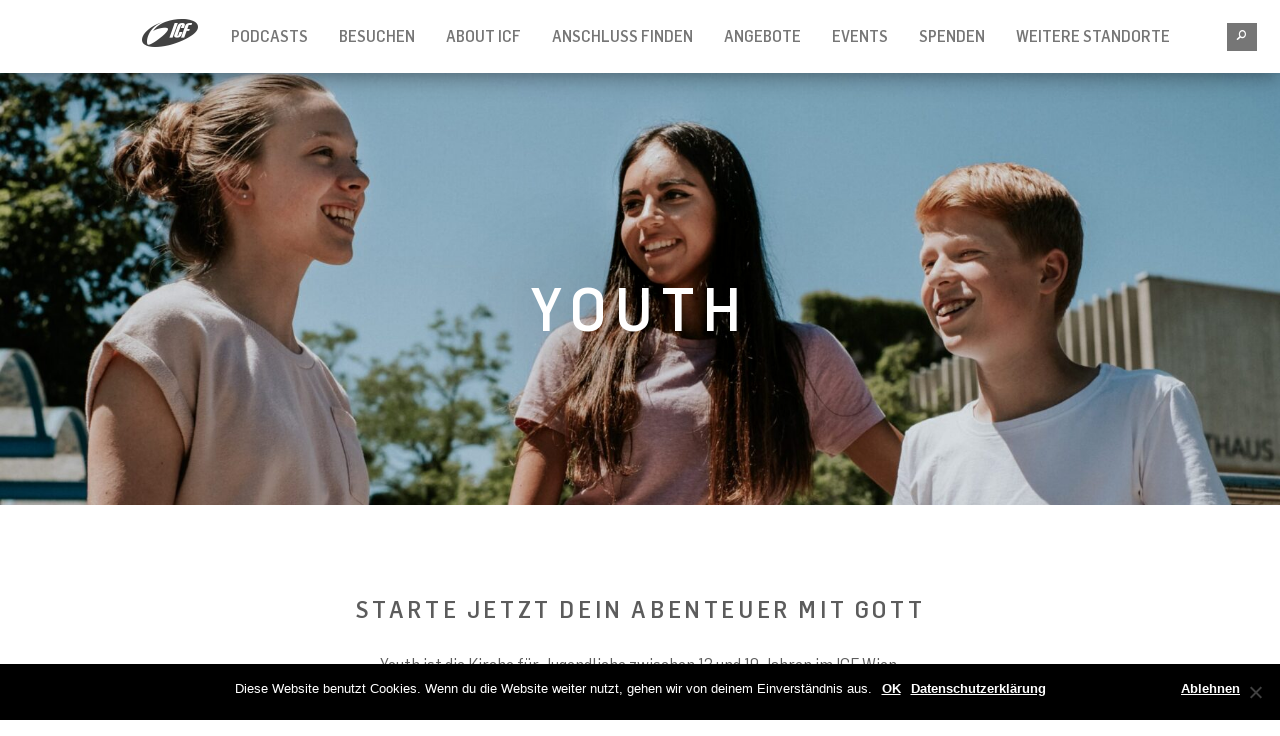

--- FILE ---
content_type: text/html; charset=UTF-8
request_url: https://www.icf-wien.at/de/gottesdienste/altersstufen/youth/
body_size: 13728
content:
<!DOCTYPE html>
<html lang="de-DE">
<head>
    <meta charset="utf-8">
    <title>Youth &ndash; ICF Wien</title>

    <meta name="viewport" content="width=device-width, initial-scale=1.0" id="page-viewport">
    <meta http-equiv="X-UA-Compatible" content="IE=Edge"/>

	
    <!--
		HEY YOU!
		Yes, YOU! You're reading our source-code... Great! We know it can get better.

		How about joining our web-developer Team?
		Drop us a line at web(at)icf.ch

		We'd love to hear from you!
	-->

    <meta name="author" content="ICF">

    <link rel="icon" type="image/png"
          href="/wp-content/themes/avantgarde3-cooperate/img/icons/favicon.ico"/>
    <link rel="shortcut icon" href="/wp-content/themes/avantgarde3-cooperate/img/icons/favicon.ico"
          type="image/x-icon"/>
    <link rel="icon" href="/wp-content/themes/avantgarde3-cooperate/img/icons/favicon.ico"
          type="image/x-icon"/>

    <link rel="apple-touch-icon"
          href="/wp-content/themes/avantgarde3-cooperate/img/icons/apple-touch-icon-57x57.png"/>
    <link rel="apple-touch-icon" sizes="76x76"
          href="/wp-content/themes/avantgarde3-cooperate/img/icons/apple-touch-icon-76x76.png"/>
    <link rel="apple-touch-icon" sizes="120x120"
          href="/wp-content/themes/avantgarde3-cooperate/img/icons/apple-touch-icon-120x120.png"/>
    <link rel="apple-touch-icon" sizes="152x152"
          href="/wp-content/themes/avantgarde3-cooperate/img/icons/apple-touch-icon-152x152.png"/>
    <link rel="apple-touch-icon"
          href="/wp-content/themes/avantgarde3-cooperate/img/icons/apple-touch-icon-precomposed.png"/>

    <meta name="msapplication-square70x70logo"
          content="/wp-content/themes/avantgarde3-cooperate/img/icons/tiny.png"/>
    <meta name="msapplication-square150x150logo"
          content="/wp-content/themes/avantgarde3-cooperate/img/icons/square.png"/>
    <meta name="msapplication-wide310x150logo"
          content="/wp-content/themes/avantgarde3-cooperate/img/icons/wide.png"/>
    <meta name="msapplication-square310x310logo"
          content="/wp-content/themes/avantgarde3-cooperate/img/icons/large.png"/>
    <!-- HTML5 shim and Respond.js IE8 support of HTML5 elements and media queries -->
    <!--[if lt IE 9]>
    <script src="https://oss.maxcdn.com/html5shiv/3.7.2/html5shiv.min.js"></script>
    <script src="https://oss.maxcdn.com/respond/1.4.2/respond.min.js"></script>
    <![endif]-->

    <link rel="fontcss"
          href="/wp-content/themes/avantgarde3-cooperate/terrific/assets/fonts/flamaultracondensed/flamaultracondensed.woff.css"
          id="flamaultracondensed"/>
    <link rel="fontcss"
          href="/wp-content/themes/avantgarde3-cooperate/terrific/assets/fonts/flamasemicondensed/flamasemicondensed.woff.css"
          id="flamasemicondensed"/>
    <link rel="fontcss" href="/wp-content/themes/avantgarde3-cooperate/terrific/assets/fonts/flamacondensed/flamacondensed.woff.css"
          id="flamacondensed"/>
    <link rel="fontcss" href="/wp-content/themes/avantgarde3-cooperate/terrific/assets/fonts/hoffline/hoffline.woff.css"
          id="hoffline"/>

	
<!-- The SEO Framework von Sybre Waaijer -->
<meta property="og:image" content="https://www.icf-wien.at/wp-content/uploads/sites/36/2021/10/dscf7019-scaled-e1634050554268.jpg" />
<meta property="og:image:width" content="2560" />
<meta property="og:image:height" content="1203" />
<meta property="og:locale" content="de_DE" />
<meta property="og:type" content="website" />
<meta property="og:title" content="Youth &ndash; ICF Wien" />
<meta property="og:url" content="https://www.icf-wien.at/de/gottesdienste/altersstufen/youth/" />
<meta property="og:site_name" content="ICF Wien" />
<meta name="twitter:card" content="summary_large_image" />
<meta name="twitter:title" content="Youth &ndash; ICF Wien" />
<meta name="twitter:image" content="https://www.icf-wien.at/wp-content/uploads/sites/36/2021/10/dscf7019-scaled-e1634050554268.jpg" />
<meta name="twitter:image:width" content="2560" />
<meta name="twitter:image:height" content="1203" />
<link rel="canonical" href="https://www.icf-wien.at/de/gottesdienste/altersstufen/youth/" />
<script type="application/ld+json">{"@context":"https://schema.org","@type":"BreadcrumbList","itemListElement":[{"@type":"ListItem","position":1,"item":{"@id":"https://www.icf-wien.at/de/","name":"ICF Wien &#x2d; Freikirche in Wien"}},{"@type":"ListItem","position":2,"item":{"@id":"https://www.icf-wien.at/de/gottesdienste/","name":"W\u00f6chentliche Gottesdienste im ICF Wien"}},{"@type":"ListItem","position":3,"item":{"@id":"https://www.icf-wien.at/de/gottesdienste/altersstufen/","name":"Altersstufen"}},{"@type":"ListItem","position":4,"item":{"@id":"https://www.icf-wien.at/de/gottesdienste/altersstufen/youth/","name":"Youth"}}]}</script>
<meta name="google-site-verification" content="01vlUwk-EepW9QTNfHxXqeRG-_UIB3QArS9pbsjSKj8" />
<!-- / The SEO Framework von Sybre Waaijer | 17.36ms meta | 0.48ms boot -->

<link rel='dns-prefetch' href='//s.w.org' />
		<script type="text/javascript">
			window._wpemojiSettings = {"baseUrl":"https:\/\/s.w.org\/images\/core\/emoji\/12.0.0-1\/72x72\/","ext":".png","svgUrl":"https:\/\/s.w.org\/images\/core\/emoji\/12.0.0-1\/svg\/","svgExt":".svg","source":{"concatemoji":"https:\/\/www.icf-wien.at\/wp-includes\/js\/wp-emoji-release.min.js?ver=5.4.2"}};
			/*! This file is auto-generated */
			!function(e,a,t){var r,n,o,i,p=a.createElement("canvas"),s=p.getContext&&p.getContext("2d");function c(e,t){var a=String.fromCharCode;s.clearRect(0,0,p.width,p.height),s.fillText(a.apply(this,e),0,0);var r=p.toDataURL();return s.clearRect(0,0,p.width,p.height),s.fillText(a.apply(this,t),0,0),r===p.toDataURL()}function l(e){if(!s||!s.fillText)return!1;switch(s.textBaseline="top",s.font="600 32px Arial",e){case"flag":return!c([127987,65039,8205,9895,65039],[127987,65039,8203,9895,65039])&&(!c([55356,56826,55356,56819],[55356,56826,8203,55356,56819])&&!c([55356,57332,56128,56423,56128,56418,56128,56421,56128,56430,56128,56423,56128,56447],[55356,57332,8203,56128,56423,8203,56128,56418,8203,56128,56421,8203,56128,56430,8203,56128,56423,8203,56128,56447]));case"emoji":return!c([55357,56424,55356,57342,8205,55358,56605,8205,55357,56424,55356,57340],[55357,56424,55356,57342,8203,55358,56605,8203,55357,56424,55356,57340])}return!1}function d(e){var t=a.createElement("script");t.src=e,t.defer=t.type="text/javascript",a.getElementsByTagName("head")[0].appendChild(t)}for(i=Array("flag","emoji"),t.supports={everything:!0,everythingExceptFlag:!0},o=0;o<i.length;o++)t.supports[i[o]]=l(i[o]),t.supports.everything=t.supports.everything&&t.supports[i[o]],"flag"!==i[o]&&(t.supports.everythingExceptFlag=t.supports.everythingExceptFlag&&t.supports[i[o]]);t.supports.everythingExceptFlag=t.supports.everythingExceptFlag&&!t.supports.flag,t.DOMReady=!1,t.readyCallback=function(){t.DOMReady=!0},t.supports.everything||(n=function(){t.readyCallback()},a.addEventListener?(a.addEventListener("DOMContentLoaded",n,!1),e.addEventListener("load",n,!1)):(e.attachEvent("onload",n),a.attachEvent("onreadystatechange",function(){"complete"===a.readyState&&t.readyCallback()})),(r=t.source||{}).concatemoji?d(r.concatemoji):r.wpemoji&&r.twemoji&&(d(r.twemoji),d(r.wpemoji)))}(window,document,window._wpemojiSettings);
		</script>
		<style type="text/css">
img.wp-smiley,
img.emoji {
	display: inline !important;
	border: none !important;
	box-shadow: none !important;
	height: 1em !important;
	width: 1em !important;
	margin: 0 .07em !important;
	vertical-align: -0.1em !important;
	background: none !important;
	padding: 0 !important;
}
</style>
	<link rel='stylesheet' id='avia_accordion_css-css'  href='https://www.icf-wien.at/wp-content/themes/enfold/config-templatebuilder/avia-template-builder/assets/css/avia-accordion.css?ver=0.8' type='text/css' media='all' />
<link rel='stylesheet' id='avia_video_lazyloading_css-css'  href='https://www.icf-wien.at/wp-content/themes/enfold/config-templatebuilder/avia-template-builder/assets/css/lite-yt-embed.css?ver=0.8' type='text/css' media='all' />
<link rel='stylesheet' id='wp-block-library-css'  href='https://www.icf-wien.at/wp-includes/css/dist/block-library/style.min.css?ver=5.4.2' type='text/css' media='all' />
<link rel='stylesheet' id='cookie-notice-front-css'  href='https://www.icf-wien.at/wp-content/plugins/cookie-notice/css/front.min.css?ver=2.5.6' type='text/css' media='all' />
<link rel='stylesheet' id='app-styles-css'  href='https://www.icf-wien.at/wp-content/themes/avantgarde3-cooperate/terrific/app.css?min&#038;ver=593ed86d9e989b97a31fa84858ccd5a0' type='text/css' media='screen' />
<script type="text/javascript">
            window._nslDOMReady = function (callback) {
                if ( document.readyState === "complete" || document.readyState === "interactive" ) {
                    callback();
                } else {
                    document.addEventListener( "DOMContentLoaded", callback );
                }
            };
            </script><script type='text/javascript' src='https://www.icf-wien.at/wp-includes/js/jquery/jquery.js?ver=1.12.4-wp'></script>
<script type='text/javascript' src='https://www.icf-wien.at/wp-includes/js/jquery/jquery-migrate.min.js?ver=1.4.1'></script>
<script type='text/javascript' src='https://www.icf-wien.at/wp-content/themes/avantgarde3-cooperate/terrific/fonts/fonts.js?min&#038;ver=593ed86d9e989b97a31fa84858ccd5a0'></script>
<script type='text/javascript'>
var cnArgs = {"ajaxUrl":"https:\/\/www.icf-wien.at\/wp-admin\/admin-ajax.php","nonce":"3385e888a5","hideEffect":"fade","position":"bottom","onScroll":false,"onScrollOffset":100,"onClick":false,"cookieName":"cookie_notice_accepted","cookieTime":2592000,"cookieTimeRejected":2592000,"globalCookie":false,"redirection":true,"cache":true,"revokeCookies":false,"revokeCookiesOpt":"automatic"};
</script>
<script type='text/javascript' src='https://www.icf-wien.at/wp-content/plugins/cookie-notice/js/front.min.js?ver=2.5.6'></script>
<script type='text/javascript' src='https://www.icf-wien.at/wp-content/themes/enfold/js/avia-compat.js?ver=2'></script>
<link rel='https://api.w.org/' href='https://www.icf-wien.at/wp-json/' />
<link rel="alternate" type="application/json+oembed" href="https://www.icf-wien.at/wp-json/oembed/1.0/embed?url=https%3A%2F%2Fwww.icf-wien.at%2Fde%2Fgottesdienste%2Faltersstufen%2Fyouth%2F" />
<link rel="alternate" type="text/xml+oembed" href="https://www.icf-wien.at/wp-json/oembed/1.0/embed?url=https%3A%2F%2Fwww.icf-wien.at%2Fde%2Fgottesdienste%2Faltersstufen%2Fyouth%2F&#038;format=xml" />
<!-- Google tag (gtag.js) -->
<script async src="https://www.googletagmanager.com/gtag/js?id=G-Z11C2MSD49"></script>
<script>
  window.dataLayer = window.dataLayer || [];
  function gtag(){dataLayer.push(arguments);}
  gtag('js', new Date());

  gtag('config', 'G-Z11C2MSD49');
</script><link rel="shortcut icon" type="image/x-icon" href="/wp-content/themes/avantgarde3-cooperate/img/icons/favicon.ico" />
<link rel="profile" href="http://gmpg.org/xfn/11" />
<link rel="pingback" href="https://www.icf-wien.at/xmlrpc.php" />
<!--[if lt IE 9]><script src="https://www.icf-wien.at/wp-content/themes/enfold/js/html5shiv.js"></script><![endif]--><style type="text/css">div.nsl-container[data-align="left"] {
    text-align: left;
}

div.nsl-container[data-align="center"] {
    text-align: center;
}

div.nsl-container[data-align="right"] {
    text-align: right;
}


div.nsl-container div.nsl-container-buttons a[data-plugin="nsl"] {
    text-decoration: none;
    box-shadow: none;
    border: 0;
}

div.nsl-container .nsl-container-buttons {
    display: flex;
    padding: 5px 0;
}

div.nsl-container.nsl-container-block .nsl-container-buttons {
    display: inline-grid;
    grid-template-columns: minmax(145px, auto);
}

div.nsl-container-block-fullwidth .nsl-container-buttons {
    flex-flow: column;
    align-items: center;
}

div.nsl-container-block-fullwidth .nsl-container-buttons a,
div.nsl-container-block .nsl-container-buttons a {
    flex: 1 1 auto;
    display: block;
    margin: 5px 0;
    width: 100%;
}

div.nsl-container-inline {
    margin: -5px;
    text-align: left;
}

div.nsl-container-inline .nsl-container-buttons {
    justify-content: center;
    flex-wrap: wrap;
}

div.nsl-container-inline .nsl-container-buttons a {
    margin: 5px;
    display: inline-block;
}

div.nsl-container-grid .nsl-container-buttons {
    flex-flow: row;
    align-items: center;
    flex-wrap: wrap;
}

div.nsl-container-grid .nsl-container-buttons a {
    flex: 1 1 auto;
    display: block;
    margin: 5px;
    max-width: 280px;
    width: 100%;
}

@media only screen and (min-width: 650px) {
    div.nsl-container-grid .nsl-container-buttons a {
        width: auto;
    }
}

div.nsl-container .nsl-button {
    cursor: pointer;
    vertical-align: top;
    border-radius: 4px;
}

div.nsl-container .nsl-button-default {
    color: #fff;
    display: flex;
}

div.nsl-container .nsl-button-icon {
    display: inline-block;
}

div.nsl-container .nsl-button-svg-container {
    flex: 0 0 auto;
    padding: 8px;
    display: flex;
    align-items: center;
}

div.nsl-container svg {
    height: 24px;
    width: 24px;
    vertical-align: top;
}

div.nsl-container .nsl-button-default div.nsl-button-label-container {
    margin: 0 24px 0 12px;
    padding: 10px 0;
    font-family: Helvetica, Arial, sans-serif;
    font-size: 16px;
    line-height: 20px;
    letter-spacing: .25px;
    overflow: hidden;
    text-align: center;
    text-overflow: clip;
    white-space: nowrap;
    flex: 1 1 auto;
    -webkit-font-smoothing: antialiased;
    -moz-osx-font-smoothing: grayscale;
    text-transform: none;
    display: inline-block;
}

div.nsl-container .nsl-button-google[data-skin="dark"] .nsl-button-svg-container {
    margin: 1px;
    padding: 7px;
    border-radius: 3px;
    background: #fff;
}

div.nsl-container .nsl-button-google[data-skin="light"] {
    border-radius: 1px;
    box-shadow: 0 1px 5px 0 rgba(0, 0, 0, .25);
    color: RGBA(0, 0, 0, 0.54);
}

div.nsl-container .nsl-button-apple .nsl-button-svg-container {
    padding: 0 6px;
}

div.nsl-container .nsl-button-apple .nsl-button-svg-container svg {
    height: 40px;
    width: auto;
}

div.nsl-container .nsl-button-apple[data-skin="light"] {
    color: #000;
    box-shadow: 0 0 0 1px #000;
}

div.nsl-container .nsl-button-facebook[data-skin="white"] {
    color: #000;
    box-shadow: inset 0 0 0 1px #000;
}

div.nsl-container .nsl-button-facebook[data-skin="light"] {
    color: #1877F2;
    box-shadow: inset 0 0 0 1px #1877F2;
}

div.nsl-container .nsl-button-spotify[data-skin="white"] {
    color: #191414;
    box-shadow: inset 0 0 0 1px #191414;
}

div.nsl-container .nsl-button-apple div.nsl-button-label-container {
    font-size: 17px;
    font-family: -apple-system, BlinkMacSystemFont, "Segoe UI", Roboto, Helvetica, Arial, sans-serif, "Apple Color Emoji", "Segoe UI Emoji", "Segoe UI Symbol";
}

div.nsl-container .nsl-button-slack div.nsl-button-label-container {
    font-size: 17px;
    font-family: -apple-system, BlinkMacSystemFont, "Segoe UI", Roboto, Helvetica, Arial, sans-serif, "Apple Color Emoji", "Segoe UI Emoji", "Segoe UI Symbol";
}

div.nsl-container .nsl-button-slack[data-skin="light"] {
    color: #000000;
    box-shadow: inset 0 0 0 1px #DDDDDD;
}

div.nsl-container .nsl-button-tiktok[data-skin="light"] {
    color: #161823;
    box-shadow: 0 0 0 1px rgba(22, 24, 35, 0.12);
}


div.nsl-container .nsl-button-kakao {
    color: rgba(0, 0, 0, 0.85);
}

.nsl-clear {
    clear: both;
}

.nsl-container {
    clear: both;
}

.nsl-disabled-provider .nsl-button {
    filter: grayscale(1);
    opacity: 0.8;
}

/*Button align start*/

div.nsl-container-inline[data-align="left"] .nsl-container-buttons {
    justify-content: flex-start;
}

div.nsl-container-inline[data-align="center"] .nsl-container-buttons {
    justify-content: center;
}

div.nsl-container-inline[data-align="right"] .nsl-container-buttons {
    justify-content: flex-end;
}


div.nsl-container-grid[data-align="left"] .nsl-container-buttons {
    justify-content: flex-start;
}

div.nsl-container-grid[data-align="center"] .nsl-container-buttons {
    justify-content: center;
}

div.nsl-container-grid[data-align="right"] .nsl-container-buttons {
    justify-content: flex-end;
}

div.nsl-container-grid[data-align="space-around"] .nsl-container-buttons {
    justify-content: space-around;
}

div.nsl-container-grid[data-align="space-between"] .nsl-container-buttons {
    justify-content: space-between;
}

/* Button align end*/

/* Redirect */

#nsl-redirect-overlay {
    display: flex;
    flex-direction: column;
    justify-content: center;
    align-items: center;
    position: fixed;
    z-index: 1000000;
    left: 0;
    top: 0;
    width: 100%;
    height: 100%;
    backdrop-filter: blur(1px);
    background-color: RGBA(0, 0, 0, .32);;
}

#nsl-redirect-overlay-container {
    display: flex;
    flex-direction: column;
    justify-content: center;
    align-items: center;
    background-color: white;
    padding: 30px;
    border-radius: 10px;
}

#nsl-redirect-overlay-spinner {
    content: '';
    display: block;
    margin: 20px;
    border: 9px solid RGBA(0, 0, 0, .6);
    border-top: 9px solid #fff;
    border-radius: 50%;
    box-shadow: inset 0 0 0 1px RGBA(0, 0, 0, .6), 0 0 0 1px RGBA(0, 0, 0, .6);
    width: 40px;
    height: 40px;
    animation: nsl-loader-spin 2s linear infinite;
}

@keyframes nsl-loader-spin {
    0% {
        transform: rotate(0deg)
    }
    to {
        transform: rotate(360deg)
    }
}

#nsl-redirect-overlay-title {
    font-family: -apple-system, BlinkMacSystemFont, "Segoe UI", Roboto, Oxygen-Sans, Ubuntu, Cantarell, "Helvetica Neue", sans-serif;
    font-size: 18px;
    font-weight: bold;
    color: #3C434A;
}

#nsl-redirect-overlay-text {
    font-family: -apple-system, BlinkMacSystemFont, "Segoe UI", Roboto, Oxygen-Sans, Ubuntu, Cantarell, "Helvetica Neue", sans-serif;
    text-align: center;
    font-size: 14px;
    color: #3C434A;
}

/* Redirect END*/</style><style type="text/css">/* Notice fallback */
#nsl-notices-fallback {
    position: fixed;
    right: 10px;
    top: 10px;
    z-index: 10000;
}

.admin-bar #nsl-notices-fallback {
    top: 42px;
}

#nsl-notices-fallback > div {
    position: relative;
    background: #fff;
    border-left: 4px solid #fff;
    box-shadow: 0 1px 1px 0 rgba(0, 0, 0, .1);
    margin: 5px 15px 2px;
    padding: 1px 20px;
}

#nsl-notices-fallback > div.error {
    display: block;
    border-left-color: #dc3232;
}

#nsl-notices-fallback > div.updated {
    display: block;
    border-left-color: #46b450;
}

#nsl-notices-fallback p {
    margin: .5em 0;
    padding: 2px;
}

#nsl-notices-fallback > div:after {
    position: absolute;
    right: 5px;
    top: 5px;
    content: '\00d7';
    display: block;
    height: 16px;
    width: 16px;
    line-height: 16px;
    text-align: center;
    font-size: 20px;
    cursor: pointer;
}</style></head>
<body class="page-template-default page page-id-15398 page-child parent-pageid-15258 mod mod-page cookies-not-set" id="top">

		<div id="main-nav"
			 class="mod mod-navigation navbar navbar-offcanvas navbar-fixed-top navbar-solid">
			<div class="navbar-header container">
				<a href="https://www.icf-wien.at/"
				   class="aga-icon-icf aga-icon"
				   data-title="Schließen">
					<i>ICF Wien</i>
				</a>

				<button class="navbar-toggle" type="button" data-toggle="collapse" data-target=".navbar-collapse">
					<span class="sr-only">Toggle navigation</span>
					<span class="icon-bar"></span>
					<span class="icon-bar"></span>
					<span class="icon-bar"></span>
				</button>
				<h1>
					<a title="ICF Wien" href="https://www.icf-wien.at/">
						ICF Wien					</a>
				</h1>
			</div>

			<!-- Place everything within .navbar-collapse to hide it until above 768px -->
			<div class="nav-collapse navbar-responsive-collapse no-transition">
				<div class="nav-collapse-search ">
					

<form class="form-search" method="GET" action="https://www.icf-wien.at/de/">
  <div class="search-query-container">
    <input type="text" class="search-query" name="s" placeholder=" alles durchsuchen" />
  </div>
</form>				</div>


				<ul class="nav navbar-nav hide-on-play"><li id="menu-item-7542" class="menu-item menu-item-type-post_type menu-item-object-page menu-item-7542 first-item"><a href="https://www.icf-wien.at/de/podcast/" class="">Podcasts</a></li>
<li id="menu-item-10881" class="menu-item menu-item-type-post_type menu-item-object-page current-page-ancestor menu-item-has-children dropdown menu-item-10881 menu-item-mega"><a href="https://www.icf-wien.at/de/gottesdienste/" class="">Besuchen<i class="dropdown-arrow"></i></a><div class="dropdown-menu dropdown-menu-mega" role="menu" ><div class="popover-content-large clearfix"><button class="close aga-icon-cross aga-icon"></button><div class="container"><div class="row"><div class="col-md-6"><div class="big-description"><h2>CELEBRATIONS</h2>
<p>Unser Highlight an jedem Sonntag – die Celebration, unser Gottesdienst. Und der darf gern etwas anders sein. Laut, fröhlich und unkonventionell.</p>
</div></div><div class="col-md-3 mega-menu-nav-col mega-menu-no-title"><ul class="subnav-links">	<li id="menu-item-10882" class="menu-item menu-item-type-post_type menu-item-object-page current-page-ancestor menu-item-10882"><a href="https://www.icf-wien.at/de/gottesdienste/" class=" subnav-item">Gottesdienste</a></li>
	<li id="menu-item-13566" class="menu-item menu-item-type-post_type menu-item-object-page menu-item-13566"><a href="https://www.icf-wien.at/de/onlinechurch/" class=" subnav-item">Online Church</a></li>
	<li id="menu-item-17986" class="menu-item menu-item-type-post_type menu-item-object-page menu-item-17986"><a href="https://www.icf-wien.at/de/micro-church/" class=" subnav-item">Micro Church</a></li>
	<li id="menu-item-15388" class="menu-item menu-item-type-post_type menu-item-object-page current-page-ancestor current-page-parent menu-item-15388"><a href="https://www.icf-wien.at/de/gottesdienste/altersstufen/" class=" subnav-item">Altersstufen</a></li>
	<li id="menu-item-17542" class="menu-item menu-item-type-post_type menu-item-object-page menu-item-17542"><a href="https://www.icf-wien.at/de/coming-home-group/" class=" subnav-item">Coming Home Group</a></li>
	<li id="menu-item-14781" class="menu-item menu-item-type-post_type menu-item-object-page menu-item-14781"><a href="https://www.icf-wien.at/de/angebote/translation/" class=" subnav-item">Translation</a></li>
</ul></div></div></div></div></li>
<li id="menu-item-16" class="menu-item menu-item-type-post_type menu-item-object-page menu-item-has-children dropdown menu-item-16 menu-item-mega"><a href="https://www.icf-wien.at/de/about/" class="">About ICF<i class="dropdown-arrow"></i></a><div class="dropdown-menu dropdown-menu-mega" role="menu" ><div class="popover-content-large clearfix"><button class="close aga-icon-cross aga-icon"></button><div class="container"><div class="row"><div class="col-md-6"><div class="big-description"><h2>Freikirche neu erleben</h2>
<p>ICF Wien ist eine Freikirche auf biblischer Grundlage, die aus dem Traum entstanden ist, Kirche für die Menschen wieder dynamisch, lebensnah und zeitgemäß zu gestalten.</p>
</div></div><div class="col-md-3 mega-menu-nav-col mega-menu-no-title"><ul class="subnav-links">	<li id="menu-item-2397" class="menu-item menu-item-type-post_type menu-item-object-page menu-item-2397"><a href="https://www.icf-wien.at/de/about/" class=" subnav-item">Über uns</a></li>
	<li id="menu-item-18708" class="menu-item menu-item-type-custom menu-item-object-custom menu-item-18708"><a target="_blank" href="https://www.icf.church/de/waswirglauben/" class=" subnav-item">Was wir glauben</a></li>
	<li id="menu-item-10982" class="menu-item menu-item-type-post_type menu-item-object-page menu-item-10982"><a href="https://www.icf-wien.at/de/about/unsere-vision/" class=" subnav-item">Unsere Vision</a></li>
	<li id="menu-item-2631" class="menu-item menu-item-type-post_type menu-item-object-page menu-item-2631"><a href="https://www.icf-wien.at/de/about/kontakt/" class=" subnav-item">Kontakt</a></li>
</ul></div></div></div></div></li>
<li id="menu-item-7779" class="menu-item menu-item-type-post_type menu-item-object-page current-menu-ancestor current-menu-parent current_page_parent current_page_ancestor menu-item-has-children dropdown active menu-item-7779 menu-item-mega"><a href="https://www.icf-wien.at/de/anschlussfinden/" class="">Anschluss finden<i class="dropdown-arrow"></i></a><div class="dropdown-menu dropdown-menu-mega" role="menu" ><div class="popover-content-large clearfix"><button class="close aga-icon-cross aga-icon"></button><div class="container"><div class="row"><div class="col-md-6"><div class="big-description"><h2>GEMEINSCHAFT ERLEBEN</h2>
<p>Wir lernen voneinander, freuen uns zusammen und bringen Frische in unsere Gesellschaft.</p>
</div></div><div class="col-md-3 mega-menu-nav-col mega-menu-no-title"><ul class="subnav-links">	<li id="menu-item-10616" class="menu-item menu-item-type-post_type menu-item-object-page menu-item-10616"><a href="https://www.icf-wien.at/de/anschlussfinden/family/" class=" subnav-item">Family</a></li>
	<li id="menu-item-18278" class="menu-item menu-item-type-post_type menu-item-object-page current-menu-item page_item page-item-15398 current_page_item active menu-item-18278"><a href="https://www.icf-wien.at/de/gottesdienste/altersstufen/youth/" class=" subnav-item">Youth</a></li>
	<li id="menu-item-13648" class="menu-item menu-item-type-post_type menu-item-object-page menu-item-13648"><a href="https://www.icf-wien.at/de/anschlussfinden/smallgroups/" class=" subnav-item">Small Groups</a></li>
	<li id="menu-item-15392" class="menu-item menu-item-type-post_type menu-item-object-page menu-item-15392"><a href="https://www.icf-wien.at/de/anschlussfinden/communities/" class=" subnav-item">Communities</a></li>
	<li id="menu-item-13649" class="menu-item menu-item-type-post_type menu-item-object-page menu-item-13649"><a href="https://www.icf-wien.at/de/anschlussfinden/mitarbeit/" class=" subnav-item">Mitarbeit</a></li>
	<li id="menu-item-14678" class="menu-item menu-item-type-post_type menu-item-object-page menu-item-14678"><a href="https://www.icf-wien.at/de/about/kontakt/" class=" subnav-item">Kontakt</a></li>
</ul></div></div></div></div></li>
<li id="menu-item-11223" class="menu-item menu-item-type-post_type menu-item-object-page menu-item-has-children dropdown menu-item-11223 menu-item-mega"><a href="https://www.icf-wien.at/de/angebote/" class="">Angebote<i class="dropdown-arrow"></i></a><div class="dropdown-menu dropdown-menu-mega" role="menu" ><div class="popover-content-large clearfix"><button class="close aga-icon-cross aga-icon"></button><div class="container"><div class="row"><div class="col-md-6"><div class="big-description"><h2>POTENTIAL ENTFALTEN</h2>
<p>Mit unseren vielfältigen Angeboten wollen wir Menschen für die Liebe zu Gott begeistern und sie in ihrem persönlichen Glauben stärken.</p>
</div></div><div class="col-md-3 mega-menu-nav-col mega-menu-no-title"><ul class="subnav-links">	<li id="menu-item-13540" class="menu-item menu-item-type-post_type menu-item-object-page menu-item-13540"><a href="https://www.icf-wien.at/de/angebote/taufe/" class=" subnav-item">Taufe</a></li>
	<li id="menu-item-17425" class="menu-item menu-item-type-post_type menu-item-object-page menu-item-17425"><a href="https://www.icf-wien.at/de/explore/" class=" subnav-item">Explore</a></li>
	<li id="menu-item-18902" class="menu-item menu-item-type-post_type menu-item-object-page menu-item-18902"><a href="https://www.icf-wien.at/de/get-free/" class=" subnav-item">Get Free</a></li>
	<li id="menu-item-2340" class="menu-item menu-item-type-post_type menu-item-object-page menu-item-2340"><a href="https://www.icf-wien.at/de/angebote/kindersegnung/" class=" subnav-item">Kindersegnung</a></li>
	<li id="menu-item-10166" class="menu-item menu-item-type-post_type menu-item-object-page menu-item-10166"><a href="https://www.icf-wien.at/de/angebote/prayer/" class=" subnav-item">Gebet</a></li>
	<li id="menu-item-19275" class="menu-item menu-item-type-post_type menu-item-object-page menu-item-19275"><a href="https://www.icf-wien.at/de/social-care/" class=" subnav-item">Social Care</a></li>
</ul></div><div class="col-md-3 mega-menu-nav-col mega-menu-no-title"><ul class="subnav-links">	<li id="menu-item-16072" class="menu-item menu-item-type-post_type menu-item-object-page menu-item-16072"><a href="https://www.icf-wien.at/de/angebote/ehe-hochzeit/" class=" subnav-item">Ehe &amp; Hochzeit</a></li>
	<li id="menu-item-3361" class="menu-item menu-item-type-post_type menu-item-object-page menu-item-3361"><a href="https://www.icf-wien.at/de/angebote/workshops/" class=" subnav-item">Workshops</a></li>
</ul></div></div></div></div></li>
<li id="menu-item-9903" class="menu-item menu-item-type-post_type menu-item-object-page menu-item-has-children dropdown menu-item-9903 menu-item-mega"><a href="https://www.icf-wien.at/de/events/" class="">Events<i class="dropdown-arrow"></i></a><div class="dropdown-menu dropdown-menu-mega" role="menu" ><div class="popover-content-large clearfix"><button class="close aga-icon-cross aga-icon"></button><div class="container"><div class="row"><div class="col-md-6"><div class="big-description"><br />
<h2>Finde deine Highlights</h2>
<p>Unsere Events sind für dich Gelegenheiten, neue Bekanntschaften zu knüpfen oder Freundschaften zu vertiefen. Egal, ob du neu bist oder schon viele Leute kennst, wir freuen uns über jeden, der mit uns das Leben genießt.</p>
</div></div><div class="col-md-3 mega-menu-nav-col mega-menu-no-title"><ul class="subnav-links">	<li id="menu-item-16353" class="menu-item menu-item-type-post_type menu-item-object-page menu-item-16353"><a href="https://www.icf-wien.at/de/events/" class=" subnav-item">Eventkalender</a></li>
	<li id="menu-item-19596" class="menu-item menu-item-type-post_type menu-item-object-page menu-item-19596"><a href="https://www.icf-wien.at/de/weihnachten/" class=" subnav-item">WEIHNACHTEN 2025</a></li>
</ul></div></div></div></div></li>
<li id="menu-item-68" class="menu-item menu-item-type-post_type menu-item-object-page menu-item-has-children dropdown menu-item-68 menu-item-mega"><a href="https://www.icf-wien.at/de/spenden/" class="">Spenden<i class="dropdown-arrow"></i></a><div class="dropdown-menu dropdown-menu-mega" role="menu" ><div class="popover-content-large clearfix"><button class="close aga-icon-cross aga-icon"></button><div class="container"><div class="row"><div class="col-md-6"><div class="big-description"><h2>MITGESTALTEN</h2>
<p>Wir danken dir für jede Form des Mittragens und informieren dich nachfolgend über die Möglichkeiten, ICF aktiv zu unterstützen.</p>
</div></div><div class="col-md-3 mega-menu-nav-col mega-menu-no-title"><ul class="subnav-links">	<li id="menu-item-19045" class="menu-item menu-item-type-post_type menu-item-object-page menu-item-19045"><a href="https://www.icf-wien.at/de/reach/" class=" subnav-item">REACH Beyond 2025</a></li>
	<li id="menu-item-19468" class="menu-item menu-item-type-post_type menu-item-object-page menu-item-19468"><a href="https://www.icf-wien.at/de/erbschaft-und-vermaechtnis/" class=" subnav-item">Erbschaft und Vermächtnis</a></li>
</ul></div></div></div></div></li>
<li id="menu-item-18248" class="menu-item menu-item-type-post_type menu-item-object-page menu-item-has-children dropdown menu-item-18248 menu-item-mega"><a href="https://www.icf-wien.at/de/weitere-standorte/" class="">Weitere Standorte<i class="dropdown-arrow"></i></a><div class="dropdown-menu dropdown-menu-mega" role="menu" ><div class="popover-content-large clearfix"><button class="close aga-icon-cross aga-icon"></button><div class="container"><div class="row"><div class="col-md-6"><div class="big-description"></div></div><div class="col-md-3 mega-menu-nav-col mega-menu-no-title"><ul class="subnav-links">	<li id="menu-item-18338" class="menu-item menu-item-type-post_type menu-item-object-page menu-item-18338"><a href="https://www.icf-wien.at/de/icf-stpoelten/" class=" subnav-item">Vision ICF St. Pölten</a></li>
	<li id="menu-item-18337" class="menu-item menu-item-type-post_type menu-item-object-page menu-item-18337"><a href="https://www.icf-wien.at/de/icf-graz/" class=" subnav-item">Vision ICF Graz</a></li>
	<li id="menu-item-18809" class="menu-item menu-item-type-post_type menu-item-object-page menu-item-18809"><a href="https://www.icf-wien.at/de/ennstal/" class=" subnav-item">Vision ICF Ennstal</a></li>
	<li id="menu-item-19230" class="menu-item menu-item-type-custom menu-item-object-custom menu-item-19230"><a href="https://www.icf.church/linz/" class=" subnav-item">ICF Linz</a></li>
	<li id="menu-item-18339" class="menu-item menu-item-type-custom menu-item-object-custom menu-item-18339"><a href="https://www.icf.church/klagenfurt/" class=" subnav-item">ICF Startup Klagenfurt</a></li>
</ul></div></div></div></div></li>
</ul>			</div>
		</div>

		

		<div class="mod mod-search hide-on-play">
			<div class="container">
				<div class="search-content row">
					<div class="col-md-10">
						

<form class="form-search" method="GET" action="https://www.icf-wien.at/de/">
  <div class="search-query-container">
    <input type="text" class="search-query" name="s" placeholder=" alles durchsuchen" />
  </div>
</form>					</div>
					<a href="https://www.icf-wien.at/" class="aga-icon-icf aga-icon"><i>ICF Wien</i></a>
				</div>
				<div class="search-content row">
					<div class="col-md-12">
						<div class="nav-overview">
													<table id="menu-haupt-navigation-de-1" class="nav navbar-nav"><tr><td><a href="https://www.icf-wien.at/de/podcast/">Podcasts</a></td><td><a href="https://www.icf-wien.at/de/gottesdienste/">Besuchen </a><ul><li><a href="https://www.icf-wien.at/de/gottesdienste/">Gottesdienste</a></li><li><a href="https://www.icf-wien.at/de/onlinechurch/">Online Church</a></li><li><a href="https://www.icf-wien.at/de/micro-church/">Micro Church</a></li><li><a href="https://www.icf-wien.at/de/gottesdienste/altersstufen/">Altersstufen</a></li><li><a href="https://www.icf-wien.at/de/coming-home-group/">Coming Home Group</a></li><li><a href="https://www.icf-wien.at/de/angebote/translation/">Translation</a></li></ul></td><td><a href="https://www.icf-wien.at/de/about/">About ICF </a><ul><li><a href="https://www.icf-wien.at/de/about/">Über uns</a></li><li><a target="_blank" href="https://www.icf.church/de/waswirglauben/">Was wir glauben</a></li><li><a href="https://www.icf-wien.at/de/about/unsere-vision/">Unsere Vision</a></li><li><a href="https://www.icf-wien.at/de/about/kontakt/">Kontakt</a></li></ul></td><td><a href="https://www.icf-wien.at/de/anschlussfinden/">Anschluss finden </a><ul><li><a href="https://www.icf-wien.at/de/anschlussfinden/family/">Family</a></li><li><a href="https://www.icf-wien.at/de/gottesdienste/altersstufen/youth/">Youth</a></li><li><a href="https://www.icf-wien.at/de/anschlussfinden/smallgroups/">Small Groups</a></li><li><a href="https://www.icf-wien.at/de/anschlussfinden/communities/">Communities</a></li><li><a href="https://www.icf-wien.at/de/anschlussfinden/mitarbeit/">Mitarbeit</a></li><li><a href="https://www.icf-wien.at/de/about/kontakt/">Kontakt</a></li></ul></td><td><a href="https://www.icf-wien.at/de/angebote/">Angebote </a><ul><li><a href="https://www.icf-wien.at/de/angebote/taufe/">Taufe</a></li><li><a href="https://www.icf-wien.at/de/explore/">Explore</a></li><li><a href="https://www.icf-wien.at/de/get-free/">Get Free</a></li><li><a href="https://www.icf-wien.at/de/angebote/kindersegnung/">Kindersegnung</a></li><li><a href="https://www.icf-wien.at/de/angebote/prayer/">Gebet</a></li><li><a href="https://www.icf-wien.at/de/social-care/">Social Care</a></li><li><a href="https://www.icf-wien.at/de/angebote/ehe-hochzeit/">Ehe &amp; Hochzeit</a></li><li><a href="https://www.icf-wien.at/de/angebote/workshops/">Workshops</a></li></ul></td><td><a href="https://www.icf-wien.at/de/events/">Events </a><ul><li><a href="https://www.icf-wien.at/de/events/">Eventkalender</a></li><li><a href="https://www.icf-wien.at/de/weihnachten/">WEIHNACHTEN 2025</a></li></ul></td><td><a href="https://www.icf-wien.at/de/spenden/">Spenden </a><ul><li><a href="https://www.icf-wien.at/de/reach/">REACH Beyond 2025</a></li><li><a href="https://www.icf-wien.at/de/erbschaft-und-vermaechtnis/">Erbschaft und Vermächtnis</a></li></ul></td><td><a href="https://www.icf-wien.at/de/weitere-standorte/">Weitere Standorte </a><ul><li><a href="https://www.icf-wien.at/de/icf-stpoelten/">Vision ICF St. Pölten</a></li><li><a href="https://www.icf-wien.at/de/icf-graz/">Vision ICF Graz</a></li><li><a href="https://www.icf-wien.at/de/ennstal/">Vision ICF Ennstal</a></li><li><a href="https://www.icf.church/linz/">ICF Linz</a></li><li><a href="https://www.icf.church/klagenfurt/">ICF Startup Klagenfurt</a></li></ul></td>						
													<td>
								<ul id="menu-footer-de" class="nav navbar-nav"><li id="menu-item-16809" class="menu-item menu-item-type-post_type menu-item-object-page menu-item-privacy-policy menu-item-16809 first-item"><a href="https://www.icf-wien.at/de/datenschutz/" class="">Datenschutz</a></li>
<li id="menu-item-16811" class="menu-item menu-item-type-post_type menu-item-object-page menu-item-16811"><a href="https://www.icf-wien.at/de/impressum/" class="">Impressum</a></li>
<li id="menu-item-17660" class="menu-item menu-item-type-custom menu-item-object-custom menu-item-17660"><a href="https://icf.church/clearingstelle" class="">Clearing Stelle</a></li>
<li id="menu-item-17661" class="menu-item menu-item-type-post_type menu-item-object-page menu-item-17661"><a href="https://www.icf-wien.at/de/about/kontakt/" class="">Kontakt</a></li>
<li id="menu-item-18118" class="menu-item menu-item-type-post_type menu-item-object-page menu-item-18118"><a href="https://www.icf-wien.at/de/spenden/" class="">Spenden</a></li>
</ul>													</td>
						</tr>
						</table>
						</div>
					</div>
				</div>
				<a href="#" class="search-show aga-icon aga-icon-search"></a>
			</div>
		</div>
		<div class="site-container ">
    <div class="content-wrapper">
<div class="mod mod-page-header "
	 style="position: relative; background-image:url('https://www.icf-wien.at/wp-content/uploads/sites/36/2021/10/dscf7019-scaled-e1634050554268-1800x700.jpg')">
		<h1>
				Youth			</h1>
</div>

		


<div class="mod mod-page-content">
	<div id='av_section_1' class='avia-section main_color avia-section-default avia-no-shadow avia-bg-style-scroll  avia-builder-el-0  avia-builder-el-no-sibling  container_wrap sidebar_right'   ><div class='container' ><main  role="main" itemprop="mainContentOfPage"  class='template-page content  av-content-small alpha units'><div class='post-entry post-entry-type-page post-entry-15398'><div class='entry-content-wrapper clearfix'>
</div><div class="row"><div class="flex_column  av_one_full col-sm-12 col-xs-12  first  avia-builder-el-1  el_before_av_one_half  avia-builder-el-first  "><section class="av_textblock_section "  itemscope="itemscope" itemtype="https://schema.org/CreativeWork" ><div class='avia_textblock '   itemprop="text" ><h2 style="text-align: center;">Starte jetzt dein Abenteuer mit Gott</h2>
<p style="text-align: center;">Youth ist die Kirche für Jugendliche zwischen 13 und 19 Jahren im ICF Wien.<br />Unser Ziel ist es, einen Platz zu schaffen, in dem Jugendliche in ihrer Beziehung und ihrem Glauben zu Gott wachsen und Freunde in der Kirche finden können. Wir wünschen uns eine energiegeladene, relevante und zeitgemäße Kirche, die gemeinsam unsere Stadt mit der Liebe Gottes auf den Kopf stellt.</p>
</div></section>
<section class="av_textblock_section "  itemscope="itemscope" itemtype="https://schema.org/CreativeWork" ><div class='avia_textblock '   itemprop="text" ><p style="text-align: center;"> <span class="av_font_icon avia_animate_when_visible av-icon-style-  av-no-color avia-icon-pos-center " style=""><a href='http://instagram.com/icfyouthwien'   class='av-icon-char' style='font-size:50px;line-height:50px;' aria-hidden='true' data-av_icon='J' data-av_iconfont='hoffline' ></a></span> <span class="av_font_icon avia_animate_when_visible av-icon-style-  av-no-color avia-icon-pos-center " style=""><a href='https://t.me/icfyouthwien'   class='av-icon-char' style='font-size:50px;line-height:50px;' aria-hidden='true' data-av_icon='E' data-av_iconfont='hoffline' ></a></span> </p>
<p style="text-align: center;"><em>@icfyouthwien</em> | #icfyouthwien</p>
</div></section></div></div><div class="row"><div class="flex_column av_one_half col-sm-6 col-xs-12  first  avia-builder-el-6  el_after_av_one_full  el_before_av_one_half  column-top-margin"><div class='mod mod-product-box product-column' ><h2>Friday Night</h2><div class='product-description'><p><strong>Freitag um 18:00 Uhr im ICF Wien</strong><br />
Community, Essen, Input, Austausch</p>
</div></div></div><div class="flex_column av_one_half col-sm-6 col-xs-12    avia-builder-el-8  el_after_av_one_half  avia-builder-el-last  column-top-margin"><div class='mod mod-product-box product-column' ><h2>Sunday Night</h2><div class='product-description'><p><strong>Sonntag um 18:00 Uhr im ICF Wien</strong><br />
Celebration & Community</p>
</div></div></div>
</div></div></div>
			</div><!--end builder template-->
		</div><!-- close default .container_wrap element -->
</div><!-- close .mod-page-content !-->
					<footer>
				

				<div class="mod-footer-links"><ul id="menu-footer-de-1" class="menu"><li class="menu-item menu-item-type-post_type menu-item-object-page menu-item-privacy-policy menu-item-16809"><a href="https://www.icf-wien.at/de/datenschutz/">Datenschutz</a></li>
<li class="menu-item menu-item-type-post_type menu-item-object-page menu-item-16811"><a href="https://www.icf-wien.at/de/impressum/">Impressum</a></li>
<li class="menu-item menu-item-type-custom menu-item-object-custom menu-item-17660"><a href="https://icf.church/clearingstelle">Clearing Stelle</a></li>
<li class="menu-item menu-item-type-post_type menu-item-object-page menu-item-17661"><a href="https://www.icf-wien.at/de/about/kontakt/">Kontakt</a></li>
<li class="menu-item menu-item-type-post_type menu-item-object-page menu-item-18118"><a href="https://www.icf-wien.at/de/spenden/">Spenden</a></li>
</ul></div>		<div class="mod mod-social-bar">
			<ul>
				<li><a href="https://www.facebook.com/icfwien?fref=ts" target="_blank" class="social-icon"><span class="aga-icon aga-icon-facebook-full"></span></a></li>				<li><a href="https://mobile.twitter.com/ICFWIEN" target="_blank" class="social-icon social-icon-twitter"><span class="aga-icon aga-icon-twitter-full"></span></a></li>				<li><a href="http://instagram.com/icfwien" target="_blank" class="social-icon social-icon-instagram"><span class="aga-icon aga-icon-instagram-full"></span></a></li>				<li><a href="https://t.me/ICFWIEN" target="_blank" class="social-icon social-icon-telegram"><span class="aga-icon aga-icon-telegram-full"></span></a></li>				<li><a href="http://www.youtube.com/channel/UCxbzaCsnYgOvHaI7cyNVx9w" target="_blank" class="social-icon social-icon-youtube"><span class="aga-icon aga-icon-youtube-full"></span></a></li>												<li><a href="https://www.icf-wien.at/kontakt/" target="_blank" class="social-icon social-icon-contact"><span class="aga-icon aga-icon-email-full"></span></a></li>			</ul>
		</div>
					</footer>
			</div><!-- END content-wrapper -->
		</div><!-- END site-container -->
		
 <script type='text/javascript'>
 /* <![CDATA[ */  
var avia_framework_globals = avia_framework_globals || {};
    avia_framework_globals.frameworkUrl = 'https://www.icf-wien.at/wp-content/themes/enfold/framework/';
    avia_framework_globals.installedAt = 'https://www.icf-wien.at/wp-content/themes/enfold/';
    avia_framework_globals.ajaxurl = 'https://www.icf-wien.at/wp-admin/admin-ajax.php';
/* ]]> */ 
</script>
 
 <script type='text/javascript' src='https://www.icf-wien.at/wp-content/themes/enfold/config-templatebuilder/avia-template-builder/assets/js/avia-accordion.js?ver=0.8'></script>
<script type='text/javascript' src='https://www.icf-wien.at/wp-content/themes/enfold/config-templatebuilder/avia-template-builder/assets/js/lite-yt-embed.js?ver=0.8'></script>
<script type='text/javascript' src='https://www.icf-wien.at/wp-content/themes/enfold/js/avia.js?ver=4'></script>
<script type='text/javascript' src='https://www.icf-wien.at/wp-content/themes/enfold/js/shortcodes.js?ver=3'></script>
<script type='text/javascript' src='https://www.icf-wien.at/wp-content/themes/avantgarde3-cooperate/terrific/app.js?min&#038;ver=593ed86d9e989b97a31fa84858ccd5a0'></script>
<script type='text/javascript' src='https://www.icf-wien.at/wp-includes/js/wp-embed.min.js?ver=5.4.2'></script>
<script type='text/javascript'>
(function() {
				var expirationDate = new Date();
				expirationDate.setTime( expirationDate.getTime() + 31536000 * 1000 );
				document.cookie = "pll_language=de; expires=" + expirationDate.toUTCString() + "; path=/; secure; SameSite=Lax";
			}());
</script>
<script type="text/javascript">(function (undefined) {let scriptOptions={"_localizedStrings":{"redirect_overlay_title":"Hold On","redirect_overlay_text":"You are being redirected to another page,<br>it may take a few seconds.","webview_notification_text":"The selected provider doesn't support embedded browsers!"},"_targetWindow":"prefer-popup","_redirectOverlay":"overlay-with-spinner-and-message","_unsupportedWebviewBehavior":""};
/**
 * Used when Cross-Origin-Opener-Policy blocked the access to the opener. We can't have a reference of the opened windows, so we should attempt to refresh only the windows that has opened popups.
 */
window._nslHasOpenedPopup = false;
window._nslWebViewNoticeElement = null;

window.NSLPopup = function (url, title, w, h) {

    /**
     * Cross-Origin-Opener-Policy blocked the access to the opener
     */
    if (typeof BroadcastChannel === "function") {
        const _nslLoginBroadCastChannel = new BroadcastChannel('nsl_login_broadcast_channel');
        _nslLoginBroadCastChannel.onmessage = (event) => {
            if (window?._nslHasOpenedPopup && event.data?.action === 'redirect') {
                window._nslHasOpenedPopup = false;

                const url = event.data?.href;
                _nslLoginBroadCastChannel.close();
                if (typeof window.nslRedirect === 'function') {
                    window.nslRedirect(url);
                } else {
                    window.opener.location = url;
                }
            }
        };
    }

    const userAgent = navigator.userAgent,
        mobile = function () {
            return /\b(iPhone|iP[ao]d)/.test(userAgent) ||
                /\b(iP[ao]d)/.test(userAgent) ||
                /Android/i.test(userAgent) ||
                /Mobile/i.test(userAgent);
        },
        screenX = window.screenX !== undefined ? window.screenX : window.screenLeft,
        screenY = window.screenY !== undefined ? window.screenY : window.screenTop,
        outerWidth = window.outerWidth !== undefined ? window.outerWidth : document.documentElement.clientWidth,
        outerHeight = window.outerHeight !== undefined ? window.outerHeight : document.documentElement.clientHeight - 22,
        targetWidth = mobile() ? null : w,
        targetHeight = mobile() ? null : h,
        left = parseInt(screenX + (outerWidth - targetWidth) / 2, 10),
        right = parseInt(screenY + (outerHeight - targetHeight) / 2.5, 10),
        features = [];
    if (targetWidth !== null) {
        features.push('width=' + targetWidth);
    }
    if (targetHeight !== null) {
        features.push('height=' + targetHeight);
    }
    features.push('left=' + left);
    features.push('top=' + right);
    features.push('scrollbars=1');

    const newWindow = window.open(url, title, features.join(','));

    if (window.focus) {
        newWindow.focus();
    }

    window._nslHasOpenedPopup = true;

    return newWindow;
};

let isWebView = null;

function checkWebView() {
    if (isWebView === null) {
        function _detectOS(ua) {
            if (/Android/.test(ua)) {
                return "Android";
            } else if (/iPhone|iPad|iPod/.test(ua)) {
                return "iOS";
            } else if (/Windows/.test(ua)) {
                return "Windows";
            } else if (/Mac OS X/.test(ua)) {
                return "Mac";
            } else if (/CrOS/.test(ua)) {
                return "Chrome OS";
            } else if (/Firefox/.test(ua)) {
                return "Firefox OS";
            }
            return "";
        }

        function _detectBrowser(ua) {
            let android = /Android/.test(ua);

            if (/Opera Mini/.test(ua) || / OPR/.test(ua) || / OPT/.test(ua)) {
                return "Opera";
            } else if (/CriOS/.test(ua)) {
                return "Chrome for iOS";
            } else if (/Edge/.test(ua)) {
                return "Edge";
            } else if (android && /Silk\//.test(ua)) {
                return "Silk";
            } else if (/Chrome/.test(ua)) {
                return "Chrome";
            } else if (/Firefox/.test(ua)) {
                return "Firefox";
            } else if (android) {
                return "AOSP";
            } else if (/MSIE|Trident/.test(ua)) {
                return "IE";
            } else if (/Safari\//.test(ua)) {
                return "Safari";
            } else if (/AppleWebKit/.test(ua)) {
                return "WebKit";
            }
            return "";
        }

        function _detectBrowserVersion(ua, browser) {
            if (browser === "Opera") {
                return /Opera Mini/.test(ua) ? _getVersion(ua, "Opera Mini/") :
                    / OPR/.test(ua) ? _getVersion(ua, " OPR/") :
                        _getVersion(ua, " OPT/");
            } else if (browser === "Chrome for iOS") {
                return _getVersion(ua, "CriOS/");
            } else if (browser === "Edge") {
                return _getVersion(ua, "Edge/");
            } else if (browser === "Chrome") {
                return _getVersion(ua, "Chrome/");
            } else if (browser === "Firefox") {
                return _getVersion(ua, "Firefox/");
            } else if (browser === "Silk") {
                return _getVersion(ua, "Silk/");
            } else if (browser === "AOSP") {
                return _getVersion(ua, "Version/");
            } else if (browser === "IE") {
                return /IEMobile/.test(ua) ? _getVersion(ua, "IEMobile/") :
                    /MSIE/.test(ua) ? _getVersion(ua, "MSIE ")
                        :
                        _getVersion(ua, "rv:");
            } else if (browser === "Safari") {
                return _getVersion(ua, "Version/");
            } else if (browser === "WebKit") {
                return _getVersion(ua, "WebKit/");
            }
            return "0.0.0";
        }

        function _getVersion(ua, token) {
            try {
                return _normalizeSemverString(ua.split(token)[1].trim().split(/[^\w\.]/)[0]);
            } catch (o_O) {
            }
            return "0.0.0";
        }

        function _normalizeSemverString(version) {
            const ary = version.split(/[\._]/);
            return (parseInt(ary[0], 10) || 0) + "." +
                (parseInt(ary[1], 10) || 0) + "." +
                (parseInt(ary[2], 10) || 0);
        }

        function _isWebView(ua, os, browser, version, options) {
            switch (os + browser) {
                case "iOSSafari":
                    return false;
                case "iOSWebKit":
                    return _isWebView_iOS(options);
                case "AndroidAOSP":
                    return false;
                case "AndroidChrome":
                    return parseFloat(version) >= 42 ? /; wv/.test(ua) : /\d{2}\.0\.0/.test(version) ? true : _isWebView_Android(options);
            }
            return false;
        }

        function _isWebView_iOS(options) {
            const document = (window["document"] || {});

            if ("WEB_VIEW" in options) {
                return options["WEB_VIEW"];
            }
            return !("fullscreenEnabled" in document || "webkitFullscreenEnabled" in document || false);
        }

        function _isWebView_Android(options) {
            if ("WEB_VIEW" in options) {
                return options["WEB_VIEW"];
            }
            return !("requestFileSystem" in window || "webkitRequestFileSystem" in window || false);
        }

        const options = {},
            nav = window.navigator || {},
            ua = nav.userAgent || "",
            os = _detectOS(ua),
            browser = _detectBrowser(ua),
            browserVersion = _detectBrowserVersion(ua, browser);

        isWebView = _isWebView(ua, os, browser, browserVersion, options);
    }

    return isWebView;
}

function isAllowedWebViewForUserAgent(provider) {
    const facebookAllowedWebViews = [
        'Instagram',
        'FBAV',
        'FBAN'
    ];
    let whitelist = [];

    if (provider && provider === 'facebook') {
        whitelist = facebookAllowedWebViews;
    }

    const nav = window.navigator || {},
        ua = nav.userAgent || "";

    if (whitelist.length && ua.match(new RegExp(whitelist.join('|')))) {
        return true;
    }

    return false;
}

function disableButtonInWebView(providerButtonElement) {
    if (providerButtonElement) {
        providerButtonElement.classList.add('nsl-disabled-provider');
        providerButtonElement.setAttribute('href', '#');

        providerButtonElement.addEventListener('pointerdown', (e) => {
            if (!window._nslWebViewNoticeElement) {
                window._nslWebViewNoticeElement = document.createElement('div');
                window._nslWebViewNoticeElement.id = "nsl-notices-fallback";
                window._nslWebViewNoticeElement.addEventListener('pointerdown', function (e) {
                    this.parentNode.removeChild(this);
                    window._nslWebViewNoticeElement = null;
                });
                const webviewNoticeHTML = '<div class="error"><p>' + scriptOptions._localizedStrings.webview_notification_text + '</p></div>';

                window._nslWebViewNoticeElement.insertAdjacentHTML("afterbegin", webviewNoticeHTML);
                document.body.appendChild(window._nslWebViewNoticeElement);
            }
        });
    }

}

window._nslDOMReady(function () {

    window.nslRedirect = function (url) {
        if (scriptOptions._redirectOverlay) {
            const overlay = document.createElement('div');
            overlay.id = "nsl-redirect-overlay";
            let overlayHTML = '';
            const overlayContainer = "<div id='nsl-redirect-overlay-container'>",
                overlayContainerClose = "</div>",
                overlaySpinner = "<div id='nsl-redirect-overlay-spinner'></div>",
                overlayTitle = "<p id='nsl-redirect-overlay-title'>" + scriptOptions._localizedStrings.redirect_overlay_title + "</p>",
                overlayText = "<p id='nsl-redirect-overlay-text'>" + scriptOptions._localizedStrings.redirect_overlay_text + "</p>";

            switch (scriptOptions._redirectOverlay) {
                case "overlay-only":
                    break;
                case "overlay-with-spinner":
                    overlayHTML = overlayContainer + overlaySpinner + overlayContainerClose;
                    break;
                default:
                    overlayHTML = overlayContainer + overlaySpinner + overlayTitle + overlayText + overlayContainerClose;
                    break;
            }

            overlay.insertAdjacentHTML("afterbegin", overlayHTML);
            document.body.appendChild(overlay);
        }

        window.location = url;
    };

    let targetWindow = scriptOptions._targetWindow || 'prefer-popup',
        lastPopup = false;


    document.addEventListener('click', function (e) {
        if (e.target) {
            const buttonLinkElement = e.target.closest('a[data-plugin="nsl"][data-action="connect"]') || e.target.closest('a[data-plugin="nsl"][data-action="link"]');
            if (buttonLinkElement) {
                if (lastPopup && !lastPopup.closed) {
                    e.preventDefault();
                    lastPopup.focus();
                } else {

                    let href = buttonLinkElement.href,
                        success = false;
                    if (href.indexOf('?') !== -1) {
                        href += '&';
                    } else {
                        href += '?';
                    }

                    const redirectTo = buttonLinkElement.dataset.redirect;
                    if (redirectTo === 'current') {
                        href += 'redirect=' + encodeURIComponent(window.location.href) + '&';
                    } else if (redirectTo && redirectTo !== '') {
                        href += 'redirect=' + encodeURIComponent(redirectTo) + '&';
                    }

                    if (targetWindow !== 'prefer-same-window' && checkWebView()) {
                        targetWindow = 'prefer-same-window';
                    }

                    if (targetWindow === 'prefer-popup') {
                        lastPopup = NSLPopup(href + 'display=popup', 'nsl-social-connect', buttonLinkElement.dataset.popupwidth, buttonLinkElement.dataset.popupheight);
                        if (lastPopup) {
                            success = true;
                            e.preventDefault();
                        }
                    } else if (targetWindow === 'prefer-new-tab') {
                        const newTab = window.open(href + 'display=popup', '_blank');
                        if (newTab) {
                            if (window.focus) {
                                newTab.focus();
                            }
                            success = true;
                            window._nslHasOpenedPopup = true;
                            e.preventDefault();
                        }
                    }

                    if (!success) {
                        window.location = href;
                        e.preventDefault();
                    }
                }
            }
        }
    });

    let buttonCountChanged = false;

    const googleLoginButtons = document.querySelectorAll(' a[data-plugin="nsl"][data-provider="google"]');
    if (googleLoginButtons.length && checkWebView()) {
        googleLoginButtons.forEach(function (googleLoginButton) {
            if (scriptOptions._unsupportedWebviewBehavior === 'disable-button') {
                disableButtonInWebView(googleLoginButton);
            } else {
                googleLoginButton.remove();
                buttonCountChanged = true;
            }
        });
    }

    const facebookLoginButtons = document.querySelectorAll(' a[data-plugin="nsl"][data-provider="facebook"]');
    if (facebookLoginButtons.length && checkWebView() && /Android/.test(window.navigator.userAgent) && !isAllowedWebViewForUserAgent('facebook')) {
        facebookLoginButtons.forEach(function (facebookLoginButton) {
            if (scriptOptions._unsupportedWebviewBehavior === 'disable-button') {
                disableButtonInWebView(facebookLoginButton);
            } else {
                facebookLoginButton.remove();
                buttonCountChanged = true;
            }
        });
    }

    const separators = document.querySelectorAll('div.nsl-separator');
    if (buttonCountChanged && separators.length) {
        separators.forEach(function (separator) {
            const separatorParentNode = separator.parentNode;
            if (separatorParentNode) {
                const separatorButtonContainer = separatorParentNode.querySelector('div.nsl-container-buttons');
                if (separatorButtonContainer && !separatorButtonContainer.hasChildNodes()) {
                    separator.remove();
                }
            }
        })
    }
});})();</script>
		<!-- Cookie Notice plugin v2.5.6 by Hu-manity.co https://hu-manity.co/ -->
		<div id="cookie-notice" role="dialog" class="cookie-notice-hidden cookie-revoke-hidden cn-position-bottom" aria-label="Cookie Notice" style="background-color: rgba(0,0,0,1);"><div class="cookie-notice-container" style="color: #fff"><span id="cn-notice-text" class="cn-text-container">Diese Website benutzt Cookies. Wenn du die Website weiter nutzt, gehen wir von deinem Einverständnis aus.</span><span id="cn-notice-buttons" class="cn-buttons-container"><a href="#" id="cn-accept-cookie" data-cookie-set="accept" class="cn-set-cookie cn-button cn-button-custom button" aria-label="OK">OK</a><a href="#" id="cn-refuse-cookie" data-cookie-set="refuse" class="cn-set-cookie cn-button cn-button-custom button" aria-label="Ablehnen">Ablehnen</a><a href="https://www.icf-wien.at/de/datenschutz/" target="_blank" id="cn-more-info" class="cn-more-info cn-button cn-button-custom button" aria-label="Datenschutzerklärung">Datenschutzerklärung</a></span><span id="cn-close-notice" data-cookie-set="accept" class="cn-close-icon" title="Ablehnen"></span></div>
			
		</div>
		<!-- / Cookie Notice plugin -->	</body>
</html>


--- FILE ---
content_type: text/css; charset=utf-8
request_url: https://www.icf-wien.at/wp-content/themes/enfold/config-templatebuilder/avia-template-builder/assets/css/avia-accordion.css?ver=0.8
body_size: 84
content:
.accordion {
    margin: 15px 0;
    width: 100%;
}

.accordion > section.av_accordion_section {
    margin: 2px 0;
}

.accordion > section.av_accordion_section > div.accordion_title {
    width: 100%;
    background: #5c5c5c;
    color: white;
    padding: 10px;
    cursor: pointer;
    position: relative;
}

.accordion > section.av_accordion_section > div.accordion_title:hover {
    background: #6c6c6c;
}

.accordion > section.av_accordion_section > div.accordion_title:after {
    position: absolute;
    top: 10px;
    right: 10px;
    font-family: "hoffline";
    font-style: normal;
    font-size: 20px;
    font-weight: lighter;
    text-align: center;
    line-height: 1.1;
    content: "2";
}

.accordion > section.av_accordion_section > div.activeTitle.accordion_title:after {
    content: "1";
}
.accordion > section.av_accordion_section > div.accordion_content {
    padding: 10px;
    background-color: #e5e5e5;
}

--- FILE ---
content_type: text/css;charset=UTF-8
request_url: https://www.icf-wien.at/wp-content/themes/avantgarde3-cooperate/terrific/app.css?min&ver=593ed86d9e989b97a31fa84858ccd5a0
body_size: 47037
content:
/* time taken: 149 ms (minified) */
footer{background-color:#5c5c5c;display:block;padding:40px 0 30px;-webkit-transition:background-color 0.8s ease-in-out 0s;-moz-transition:background-color 0.8s ease-in-out 0s;-ms-transition:background-color 0.8s ease-in-out 0s;-o-transition:background-color 0.8s ease-in-out 0s;transition:background-color 0.8s ease-in-out 0s}footer .mod-footer-links a{color:#ffffff}.livestream-play footer{background-color:#272727}@media only screen and (max-width: 899px){footer{padding:0}}html{font-family:sans-serif;-webkit-text-size-adjust:100%;-ms-text-size-adjust:100%}body{margin:0}article,aside,details,figcaption,figure,footer,header,hgroup,main,nav,section,summary{display:block}audio,canvas,progress,video{display:inline-block;vertical-align:baseline}audio:not([controls]){display:none;height:0}[hidden],template{display:none}a{background:transparent}a:active,a:hover{outline:0}abbr[title]{border-bottom:1px dotted}b,strong{font-weight:bold}dfn{font-style:italic}h1{margin:.67em 0;font-size:2em}mark{color:#000000;background:#ff0}small{font-size:80%}sub,sup{position:relative;font-size:74.9%;line-height:0;vertical-align:baseline}sup{top:-.5em}sub{bottom:-.25em}img{border:0}svg:not(:root){overflow:hidden}figure{margin:1em 40px}hr{height:0;-moz-box-sizing:content-box;box-sizing:content-box}pre{overflow:auto}code,kbd,pre,samp{font-family:monospace, monospace;font-size:1em}button,input,optgroup,select,textarea{margin:0;font:inherit;color:inherit}button{overflow:visible}button,select{text-transform:none}button,html input[type="button"],input[type="reset"],input[type="submit"]{-webkit-appearance:button;cursor:pointer}button[disabled],html input[disabled]{cursor:default}button::-moz-focus-inner,input::-moz-focus-inner{padding:0;border:0}input{line-height:normal}input[type="checkbox"],input[type="radio"]{box-sizing:border-box;padding:0}input[type="number"]::-webkit-inner-spin-button,input[type="number"]::-webkit-outer-spin-button{height:auto}input[type="search"]{-webkit-box-sizing:content-box;-moz-box-sizing:content-box;box-sizing:content-box;-webkit-appearance:textfield}input[type="search"]::-webkit-search-cancel-button,input[type="search"]::-webkit-search-decoration{-webkit-appearance:none}fieldset{padding:.35em .625em .75em;margin:0 2px;border:1px solid #c1c1c1}legend{padding:0;border:0}textarea{overflow:auto}optgroup{font-weight:bold}table{border-spacing:0;border-collapse:collapse}td,th{padding:0}@media print{*{color:#000000 !important;text-shadow:none !important;background:transparent !important;box-shadow:none !important}a,a:visited{text-decoration:underline}a[href]:after{content:" (" attr(href) ")"}abbr[title]:after{content:" (" attr(title) ")"}a[href^="javascript:"]:after,a[href^="#"]:after{content:""}pre,blockquote{border:1px solid #767676;page-break-inside:avoid}thead{display:table-header-group}tr,img{page-break-inside:avoid}img{max-width:100% !important}p,h2,h3{orphans:3;widows:3}h2,h3{page-break-after:avoid}select{background:#ffffff !important}.navbar{display:none}.table td,.table th{background-color:#ffffff !important}.btn > .caret,.dropup > .btn > .caret{border-top-color:#000000 !important}.label{border:1px solid #000000}.table{border-collapse:collapse !important}.table-bordered th,.table-bordered td{border:1px solid #ddd !important}}*{-webkit-box-sizing:border-box;-moz-box-sizing:border-box;box-sizing:border-box}*:before,*:after{-webkit-box-sizing:border-box;-moz-box-sizing:border-box;box-sizing:border-box}html{font-size:62.5%;-webkit-tap-highlight-color:rgba(0, 0, 0, 0)}body{font-size:16px;line-height:1.42857143;color:#424242;background-color:#ffffff}input,button,select,textarea{font-family:inherit;font-size:inherit;line-height:inherit}a{color:#767676;text-decoration:none}a:hover,a:focus{color:#5c5c5c;text-decoration:underline}a:focus{outline:thin dotted;outline:5px auto -webkit-focus-ring-color;outline-offset:-2px}figure{margin:0}img{vertical-align:middle}.img-responsive,.thumbnail > img,.thumbnail a > img,.carousel-inner > .item > img,.carousel-inner > .item > a > img{display:block;max-width:100%;height:auto}.img-rounded{border-radius:6px}.img-thumbnail{display:inline-block;max-width:100%;height:auto;padding:4px;line-height:1.42857143;background-color:#ffffff;border:1px solid #dbdbdb;border-radius:4px;-webkit-transition:all 0.2s ease-in-out;transition:all 0.2s ease-in-out}.img-circle{border-radius:49.9%}hr{margin-top:20px;margin-bottom:20px;border:0;border-top:1px solid #e5e5e5}.sr-only{position:absolute;width:1px;height:1px;padding:0;margin:-1px;overflow:hidden;clip:rect(0, 0, 0, 0);border:0}h1 small,h2 small,h3 small,h4 small,h5 small,h6 small,.h1 small,.h2 small,.h3 small,.h4 small,.h5 small,.h6 small,h1 .small,h2 .small,h3 .small,h4 .small,h5 .small,h6 .small,.h1 .small,.h2 .small,.h3 .small,.h4 .small,.h5 .small,.h6 .small{font-weight:normal;line-height:1;color:#767676}h1 small,.h1 small,h2 small,.h2 small,h3 small,.h3 small,h1 .small,.h1 .small,h2 .small,.h2 .small,h3 .small,.h3 .small{font-size:65%}h4 small,.h4 small,h5 small,.h5 small,h6 small,.h6 small,h4 .small,.h4 .small,h5 .small,.h5 .small,h6 .small,.h6 .small{font-size:74.9%}.lead{margin-bottom:20px;font-size:16px;font-weight:lighter;line-height:1.4}@media (min-width: 900px){.lead{font-size:1.25rem}}small,.small{font-size:85%}cite{font-style:normal}.text-left{text-align:left}.text-right{text-align:right}.text-center{text-align:center}.text-justify{text-align:justify}.text-muted{color:#767676}.text-primary{color:#767676}a.text-primary:hover{color:#3071a9}.text-success{color:#3c763d}a.text-success:hover{color:#2b542c}.text-info{color:#31708f}a.text-info:hover{color:#245269}.text-warning{color:#8a6d3b}a.text-warning:hover{color:#66512c}.text-danger{color:#a94442}a.text-danger:hover{color:#843534}.bg-primary{color:#ffffff;background-color:#767676}a.bg-primary:hover{background-color:#3071a9}.bg-success{background-color:#dff0d8}a.bg-success:hover{background-color:#c1e2b3}.bg-info{background-color:#d9edf7}a.bg-info:hover{background-color:#afd9ee}.bg-warning{background-color:#fcf8e3}a.bg-warning:hover{background-color:#f7ecb5}.bg-danger{background-color:#f2dede}a.bg-danger:hover{background-color:#e4b9b9}.page-header{padding-bottom:9px;margin:40px 0 20px;border-bottom:1px solid #e5e5e5}ul,ol{margin-top:0;margin-bottom:10px}ul ul,ol ul,ul ol,ol ol{margin-bottom:0}.list-unstyled{padding-left:0;list-style:none}.list-inline{padding-left:0;margin-left:-5px;list-style:none}.list-inline > li{display:inline-block;padding-right:5px;padding-left:5px}dl{margin-top:0;margin-bottom:20px}dt,dd{line-height:1.42857143}dt{font-weight:bold}dd{margin-left:0}@media (min-width: 900px){.dl-horizontal dt{float:left;width:160px;overflow:hidden;clear:left;text-align:right;text-overflow:ellipsis;white-space:nowrap}.dl-horizontal dd{margin-left:180px}}abbr[title],abbr[data-original-title]{cursor:help;border-bottom:1px dotted #767676}.initialism{font-size:90%;text-transform:uppercase}blockquote{padding:10px 20px;margin:0 0 20px;font-size:17.5px;border-left:5px solid #e5e5e5}blockquote p:last-child,blockquote ul:last-child,blockquote ol:last-child{margin-bottom:0}blockquote footer,blockquote small,blockquote .small{display:block;font-size:80%;line-height:1.42857143;color:#767676}blockquote footer:before,blockquote small:before,blockquote .small:before{content:'\2014 \00A0'}.blockquote-reverse,blockquote.pull-right{padding-right:15px;padding-left:0;text-align:right;border-right:5px solid #e5e5e5;border-left:0}.blockquote-reverse footer:before,blockquote.pull-right footer:before,.blockquote-reverse small:before,blockquote.pull-right small:before,.blockquote-reverse .small:before,blockquote.pull-right .small:before{content:''}.blockquote-reverse footer:after,blockquote.pull-right footer:after,.blockquote-reverse small:after,blockquote.pull-right small:after,.blockquote-reverse .small:after,blockquote.pull-right .small:after{content:'\00A0 \2014'}blockquote:before,blockquote:after{content:""}address{margin-bottom:20px;font-style:normal;line-height:1.42857143}code,kbd,pre,samp{font-family:Menlo, Monaco, Consolas, "Courier New", monospace}code{padding:2px 4px;font-size:90%;color:#c7254e;white-space:nowrap;background-color:#f9f2f4;border-radius:4px}kbd{padding:2px 4px;font-size:90%;color:#ffffff;background-color:#424242;box-shadow:inset 0 -1px 0 rgba(0, 0, 0, 0.25)}pre{display:block;padding:9.5px;margin:0 0 10px;font-size:13px;line-height:1.42857143;color:#424242;word-break:break-all;word-wrap:break-word;background-color:#e5e5e5;border:1px solid #c1c1c1;border-radius:4px}pre code{padding:0;font-size:inherit;color:inherit;white-space:pre-wrap;background-color:transparent;border-radius:0}.pre-scrollable{max-height:340px;overflow-y:scroll}.container{padding-right:15px;padding-left:15px;margin-right:auto;margin-left:auto}@media (min-width: 900px){.container{width:750px}}@media (min-width: 900px){.container{width:970px}}@media (min-width: 1800px){.container{width:1170px}}.container-fluid{padding-right:15px;padding-left:15px;margin-right:auto;margin-left:auto}.row{margin-right:-15px;margin-left:-15px}.col-xs-1,.col-sm-1,.col-md-1,.col-lg-1,.col-xs-2,.col-sm-2,.col-md-2,.col-lg-2,.col-xs-3,.col-sm-3,.col-md-3,.col-lg-3,.col-xs-4,.col-sm-4,.col-md-4,.col-lg-4,.col-xs-5,.col-sm-5,.col-md-5,.col-lg-5,.col-xs-6,.col-sm-6,.col-md-6,.col-lg-6,.col-xs-7,.col-sm-7,.col-md-7,.col-lg-7,.col-xs-8,.col-sm-8,.col-md-8,.col-lg-8,.col-xs-9,.col-sm-9,.col-md-9,.col-lg-9,.col-xs-10,.col-sm-10,.col-md-10,.col-lg-10,.col-xs-11,.col-sm-11,.col-md-11,.col-lg-11,.col-xs-12,.col-sm-12,.col-md-12,.col-lg-12{position:relative;min-height:1px;padding-right:15px;padding-left:15px}.col-xs-1,.col-xs-2,.col-xs-3,.col-xs-4,.col-xs-5,.col-xs-6,.col-xs-7,.col-xs-8,.col-xs-9,.col-xs-10,.col-xs-11,.col-xs-12{float:left}.col-xs-12{width:100%}.col-xs-11{width:91.6%}.col-xs-10{width:83.3%}.col-xs-9{width:74.9%}.col-xs-8{width:66.6%}.col-xs-7{width:58.3%}.col-xs-6{width:49.9%}.col-xs-5{width:41.6%}.col-xs-4{width:33.3%}.col-xs-3{width:24.9%}.col-xs-2{width:16.6%}.col-xs-1{width:8.3%}.col-xs-pull-12{right:100%}.col-xs-pull-11{right:91.6%}.col-xs-pull-10{right:83.3%}.col-xs-pull-9{right:74.9%}.col-xs-pull-8{right:66.6%}.col-xs-pull-7{right:58.3%}.col-xs-pull-6{right:49.9%}.col-xs-pull-5{right:41.6%}.col-xs-pull-4{right:33.3%}.col-xs-pull-3{right:24.9%}.col-xs-pull-2{right:16.6%}.col-xs-pull-1{right:8.3%}.col-xs-pull-0{right:0}.col-xs-push-12{left:100%}.col-xs-push-11{left:91.6%}.col-xs-push-10{left:83.3%}.col-xs-push-9{left:74.9%}.col-xs-push-8{left:66.6%}.col-xs-push-7{left:58.3%}.col-xs-push-6{left:49.9%}.col-xs-push-5{left:41.6%}.col-xs-push-4{left:33.3%}.col-xs-push-3{left:24.9%}.col-xs-push-2{left:16.6%}.col-xs-push-1{left:8.3%}.col-xs-push-0{left:0}.col-xs-offset-12{margin-left:100%}.col-xs-offset-11{margin-left:91.6%}.col-xs-offset-10{margin-left:83.3%}.col-xs-offset-9{margin-left:74.9%}.col-xs-offset-8{margin-left:66.6%}.col-xs-offset-7{margin-left:58.3%}.col-xs-offset-6{margin-left:49.9%}.col-xs-offset-5{margin-left:41.6%}.col-xs-offset-4{margin-left:33.3%}.col-xs-offset-3{margin-left:24.9%}.col-xs-offset-2{margin-left:16.6%}.col-xs-offset-1{margin-left:8.3%}.col-xs-offset-0{margin-left:0}@media (min-width: 900px){.col-sm-1,.col-sm-2,.col-sm-3,.col-sm-4,.col-sm-5,.col-sm-6,.col-sm-7,.col-sm-8,.col-sm-9,.col-sm-10,.col-sm-11,.col-sm-12{float:left}.col-sm-12{width:100%}.col-sm-11{width:91.6%}.col-sm-10{width:83.3%}.col-sm-9{width:74.9%}.col-sm-8{width:66.6%}.col-sm-7{width:58.3%}.col-sm-6{width:49.9%}.col-sm-5{width:41.6%}.col-sm-4{width:33.3%}.col-sm-3{width:24.9%}.col-sm-2{width:16.6%}.col-sm-1{width:8.3%}.col-sm-pull-12{right:100%}.col-sm-pull-11{right:91.6%}.col-sm-pull-10{right:83.3%}.col-sm-pull-9{right:74.9%}.col-sm-pull-8{right:66.6%}.col-sm-pull-7{right:58.3%}.col-sm-pull-6{right:49.9%}.col-sm-pull-5{right:41.6%}.col-sm-pull-4{right:33.3%}.col-sm-pull-3{right:24.9%}.col-sm-pull-2{right:16.6%}.col-sm-pull-1{right:8.3%}.col-sm-pull-0{right:0}.col-sm-push-12{left:100%}.col-sm-push-11{left:91.6%}.col-sm-push-10{left:83.3%}.col-sm-push-9{left:74.9%}.col-sm-push-8{left:66.6%}.col-sm-push-7{left:58.3%}.col-sm-push-6{left:49.9%}.col-sm-push-5{left:41.6%}.col-sm-push-4{left:33.3%}.col-sm-push-3{left:24.9%}.col-sm-push-2{left:16.6%}.col-sm-push-1{left:8.3%}.col-sm-push-0{left:0}.col-sm-offset-12{margin-left:100%}.col-sm-offset-11{margin-left:91.6%}.col-sm-offset-10{margin-left:83.3%}.col-sm-offset-9{margin-left:74.9%}.col-sm-offset-8{margin-left:66.6%}.col-sm-offset-7{margin-left:58.3%}.col-sm-offset-6{margin-left:49.9%}.col-sm-offset-5{margin-left:41.6%}.col-sm-offset-4{margin-left:33.3%}.col-sm-offset-3{margin-left:24.9%}.col-sm-offset-2{margin-left:16.6%}.col-sm-offset-1{margin-left:8.3%}.col-sm-offset-0{margin-left:0}}@media (min-width: 900px){.col-md-1,.col-md-2,.col-md-3,.col-md-4,.col-md-5,.col-md-6,.col-md-7,.col-md-8,.col-md-9,.col-md-10,.col-md-11,.col-md-12{float:left}.col-md-12{width:100%}.col-md-11{width:91.6%}.col-md-10{width:83.3%}.col-md-9{width:74.9%}.col-md-8{width:66.6%}.col-md-7{width:58.3%}.col-md-6{width:49.9%}.col-md-5{width:41.6%}.col-md-4{width:33.3%}.col-md-3{width:24.9%}.col-md-2{width:16.6%}.col-md-1{width:8.3%}.col-md-pull-12{right:100%}.col-md-pull-11{right:91.6%}.col-md-pull-10{right:83.3%}.col-md-pull-9{right:74.9%}.col-md-pull-8{right:66.6%}.col-md-pull-7{right:58.3%}.col-md-pull-6{right:49.9%}.col-md-pull-5{right:41.6%}.col-md-pull-4{right:33.3%}.col-md-pull-3{right:24.9%}.col-md-pull-2{right:16.6%}.col-md-pull-1{right:8.3%}.col-md-pull-0{right:0}.col-md-push-12{left:100%}.col-md-push-11{left:91.6%}.col-md-push-10{left:83.3%}.col-md-push-9{left:74.9%}.col-md-push-8{left:66.6%}.col-md-push-7{left:58.3%}.col-md-push-6{left:49.9%}.col-md-push-5{left:41.6%}.col-md-push-4{left:33.3%}.col-md-push-3{left:24.9%}.col-md-push-2{left:16.6%}.col-md-push-1{left:8.3%}.col-md-push-0{left:0}.col-md-offset-12{margin-left:100%}.col-md-offset-11{margin-left:91.6%}.col-md-offset-10{margin-left:83.3%}.col-md-offset-9{margin-left:74.9%}.col-md-offset-8{margin-left:66.6%}.col-md-offset-7{margin-left:58.3%}.col-md-offset-6{margin-left:49.9%}.col-md-offset-5{margin-left:41.6%}.col-md-offset-4{margin-left:33.3%}.col-md-offset-3{margin-left:24.9%}.col-md-offset-2{margin-left:16.6%}.col-md-offset-1{margin-left:8.3%}.col-md-offset-0{margin-left:0}}@media (min-width: 1800px){.col-lg-1,.col-lg-2,.col-lg-3,.col-lg-4,.col-lg-5,.col-lg-6,.col-lg-7,.col-lg-8,.col-lg-9,.col-lg-10,.col-lg-11,.col-lg-12{float:left}.col-lg-12{width:100%}.col-lg-11{width:91.6%}.col-lg-10{width:83.3%}.col-lg-9{width:74.9%}.col-lg-8{width:66.6%}.col-lg-7{width:58.3%}.col-lg-6{width:49.9%}.col-lg-5{width:41.6%}.col-lg-4{width:33.3%}.col-lg-3{width:24.9%}.col-lg-2{width:16.6%}.col-lg-1{width:8.3%}.col-lg-pull-12{right:100%}.col-lg-pull-11{right:91.6%}.col-lg-pull-10{right:83.3%}.col-lg-pull-9{right:74.9%}.col-lg-pull-8{right:66.6%}.col-lg-pull-7{right:58.3%}.col-lg-pull-6{right:49.9%}.col-lg-pull-5{right:41.6%}.col-lg-pull-4{right:33.3%}.col-lg-pull-3{right:24.9%}.col-lg-pull-2{right:16.6%}.col-lg-pull-1{right:8.3%}.col-lg-pull-0{right:0}.col-lg-push-12{left:100%}.col-lg-push-11{left:91.6%}.col-lg-push-10{left:83.3%}.col-lg-push-9{left:74.9%}.col-lg-push-8{left:66.6%}.col-lg-push-7{left:58.3%}.col-lg-push-6{left:49.9%}.col-lg-push-5{left:41.6%}.col-lg-push-4{left:33.3%}.col-lg-push-3{left:24.9%}.col-lg-push-2{left:16.6%}.col-lg-push-1{left:8.3%}.col-lg-push-0{left:0}.col-lg-offset-12{margin-left:100%}.col-lg-offset-11{margin-left:91.6%}.col-lg-offset-10{margin-left:83.3%}.col-lg-offset-9{margin-left:74.9%}.col-lg-offset-8{margin-left:66.6%}.col-lg-offset-7{margin-left:58.3%}.col-lg-offset-6{margin-left:49.9%}.col-lg-offset-5{margin-left:41.6%}.col-lg-offset-4{margin-left:33.3%}.col-lg-offset-3{margin-left:24.9%}.col-lg-offset-2{margin-left:16.6%}.col-lg-offset-1{margin-left:8.3%}.col-lg-offset-0{margin-left:0}}table{max-width:100%;background-color:transparent}th{text-align:left}.table{width:100%;margin-bottom:20px}.table > thead > tr > th,.table > tbody > tr > th,.table > tfoot > tr > th,.table > thead > tr > td,.table > tbody > tr > td,.table > tfoot > tr > td{padding:8px;line-height:1.42857143;vertical-align:top;border-top:1px solid #dbdbdb}.table > thead > tr > th{vertical-align:bottom;border-bottom:2px solid #dbdbdb}.table > caption + thead > tr:first-child > th,.table > colgroup + thead > tr:first-child > th,.table > thead:first-child > tr:first-child > th,.table > caption + thead > tr:first-child > td,.table > colgroup + thead > tr:first-child > td,.table > thead:first-child > tr:first-child > td{border-top:0}.table > tbody + tbody{border-top:2px solid #dbdbdb}.table .table{background-color:#ffffff}.table-condensed > thead > tr > th,.table-condensed > tbody > tr > th,.table-condensed > tfoot > tr > th,.table-condensed > thead > tr > td,.table-condensed > tbody > tr > td,.table-condensed > tfoot > tr > td{padding:5px}.table-bordered{border:1px solid #dbdbdb}.table-bordered > thead > tr > th,.table-bordered > tbody > tr > th,.table-bordered > tfoot > tr > th,.table-bordered > thead > tr > td,.table-bordered > tbody > tr > td,.table-bordered > tfoot > tr > td{border:1px solid #dbdbdb}.table-bordered > thead > tr > th,.table-bordered > thead > tr > td{border-bottom-width:2px}.table-striped > tbody > tr:nth-child(odd) > td,.table-striped > tbody > tr:nth-child(odd) > th{background-color:#f9f9f9}.table-hover > tbody > tr:hover > td,.table-hover > tbody > tr:hover > th{background-color:#e5e5e5}table col[class*="col-"]{position:static;display:table-column;float:none}table td[class*="col-"],table th[class*="col-"]{position:static;display:table-cell;float:none}.table > thead > tr > td.active,.table > tbody > tr > td.active,.table > tfoot > tr > td.active,.table > thead > tr > th.active,.table > tbody > tr > th.active,.table > tfoot > tr > th.active,.table > thead > tr.active > td,.table > tbody > tr.active > td,.table > tfoot > tr.active > td,.table > thead > tr.active > th,.table > tbody > tr.active > th,.table > tfoot > tr.active > th{background-color:#e5e5e5}.table-hover > tbody > tr > td.active:hover,.table-hover > tbody > tr > th.active:hover,.table-hover > tbody > tr.active:hover > td,.table-hover > tbody > tr.active:hover > th{background-color:#e8e8e8}.table > thead > tr > td.success,.table > tbody > tr > td.success,.table > tfoot > tr > td.success,.table > thead > tr > th.success,.table > tbody > tr > th.success,.table > tfoot > tr > th.success,.table > thead > tr.success > td,.table > tbody > tr.success > td,.table > tfoot > tr.success > td,.table > thead > tr.success > th,.table > tbody > tr.success > th,.table > tfoot > tr.success > th{background-color:#dff0d8}.table-hover > tbody > tr > td.success:hover,.table-hover > tbody > tr > th.success:hover,.table-hover > tbody > tr.success:hover > td,.table-hover > tbody > tr.success:hover > th{background-color:#d0e9c6}.table > thead > tr > td.info,.table > tbody > tr > td.info,.table > tfoot > tr > td.info,.table > thead > tr > th.info,.table > tbody > tr > th.info,.table > tfoot > tr > th.info,.table > thead > tr.info > td,.table > tbody > tr.info > td,.table > tfoot > tr.info > td,.table > thead > tr.info > th,.table > tbody > tr.info > th,.table > tfoot > tr.info > th{background-color:#d9edf7}.table-hover > tbody > tr > td.info:hover,.table-hover > tbody > tr > th.info:hover,.table-hover > tbody > tr.info:hover > td,.table-hover > tbody > tr.info:hover > th{background-color:#c4e3f3}.table > thead > tr > td.warning,.table > tbody > tr > td.warning,.table > tfoot > tr > td.warning,.table > thead > tr > th.warning,.table > tbody > tr > th.warning,.table > tfoot > tr > th.warning,.table > thead > tr.warning > td,.table > tbody > tr.warning > td,.table > tfoot > tr.warning > td,.table > thead > tr.warning > th,.table > tbody > tr.warning > th,.table > tfoot > tr.warning > th{background-color:#fcf8e3}.table-hover > tbody > tr > td.warning:hover,.table-hover > tbody > tr > th.warning:hover,.table-hover > tbody > tr.warning:hover > td,.table-hover > tbody > tr.warning:hover > th{background-color:#faf2cc}.table > thead > tr > td.danger,.table > tbody > tr > td.danger,.table > tfoot > tr > td.danger,.table > thead > tr > th.danger,.table > tbody > tr > th.danger,.table > tfoot > tr > th.danger,.table > thead > tr.danger > td,.table > tbody > tr.danger > td,.table > tfoot > tr.danger > td,.table > thead > tr.danger > th,.table > tbody > tr.danger > th,.table > tfoot > tr.danger > th{background-color:#f2dede}.table-hover > tbody > tr > td.danger:hover,.table-hover > tbody > tr > th.danger:hover,.table-hover > tbody > tr.danger:hover > td,.table-hover > tbody > tr.danger:hover > th{background-color:#ebcccc}@media (max-width: 600px){.table-responsive{width:100%;margin-bottom:15px;overflow-x:scroll;overflow-y:hidden;-webkit-overflow-scrolling:touch;-ms-overflow-style:-ms-autohiding-scrollbar;border:1px solid #dbdbdb}.table-responsive > .table{margin-bottom:0}.table-responsive > .table > thead > tr > th,.table-responsive > .table > tbody > tr > th,.table-responsive > .table > tfoot > tr > th,.table-responsive > .table > thead > tr > td,.table-responsive > .table > tbody > tr > td,.table-responsive > .table > tfoot > tr > td{white-space:nowrap}.table-responsive > .table-bordered{border:0}.table-responsive > .table-bordered > thead > tr > th:first-child,.table-responsive > .table-bordered > tbody > tr > th:first-child,.table-responsive > .table-bordered > tfoot > tr > th:first-child,.table-responsive > .table-bordered > thead > tr > td:first-child,.table-responsive > .table-bordered > tbody > tr > td:first-child,.table-responsive > .table-bordered > tfoot > tr > td:first-child{border-left:0}.table-responsive > .table-bordered > thead > tr > th:last-child,.table-responsive > .table-bordered > tbody > tr > th:last-child,.table-responsive > .table-bordered > tfoot > tr > th:last-child,.table-responsive > .table-bordered > thead > tr > td:last-child,.table-responsive > .table-bordered > tbody > tr > td:last-child,.table-responsive > .table-bordered > tfoot > tr > td:last-child{border-right:0}.table-responsive > .table-bordered > tbody > tr:last-child > th,.table-responsive > .table-bordered > tfoot > tr:last-child > th,.table-responsive > .table-bordered > tbody > tr:last-child > td,.table-responsive > .table-bordered > tfoot > tr:last-child > td{border-bottom:0}}fieldset{min-width:0;padding:0;margin:0;border:0}legend{display:block;width:100%;padding:0;margin-bottom:20px;font-size:1.25rem;line-height:inherit;color:#424242;border:0;border-bottom:1px solid #e5e5e5}label{display:inline-block;margin-bottom:5px;font-weight:bold}input[type="search"]{-webkit-box-sizing:border-box;-moz-box-sizing:border-box;box-sizing:border-box}input[type="radio"],input[type="checkbox"]{margin:4px 0 0;margin-top:1px \9;line-height:normal}input[type="file"]{display:block}input[type="range"]{display:block;width:100%}select[multiple],select[size]{height:auto}input[type="file"]:focus,input[type="radio"]:focus,input[type="checkbox"]:focus{outline:thin dotted;outline:5px auto -webkit-focus-ring-color;outline-offset:-2px}output{display:block;padding-top:7px;font-size:16px;line-height:1.42857143;color:#5c5c5c}.form-control{display:block;width:100%;height:34px;padding:6px 12px;font-size:16px;line-height:1.42857143;color:#5c5c5c;background-color:#ffffff;background-image:none;border:1px solid #c1c1c1;border-radius:4px;-webkit-box-shadow:inset 0 1px 1px rgba(0, 0, 0, 0.075);box-shadow:inset 0 1px 1px rgba(0, 0, 0, 0.075);-webkit-transition:border-color ease-in-out 0.15s, box-shadow ease-in-out 0.15s;transition:border-color ease-in-out 0.15s, box-shadow ease-in-out 0.15s}.form-control:focus{border-color:#66afe9;outline:0;-webkit-box-shadow:inset 0 1px 1px rgba(0, 0, 0, 0.075), 0 0 8px rgba(102, 175, 233, 0.6);box-shadow:inset 0 1px 1px rgba(0, 0, 0, 0.075), 0 0 8px rgba(102, 175, 233, 0.6)}.form-control::-moz-placeholder{color:#767676;opacity:1}.form-control:-ms-input-placeholder{color:#767676}.form-control::-webkit-input-placeholder{color:#767676}.form-control[disabled],.form-control[readonly],fieldset[disabled] .form-control{cursor:not-allowed;background-color:#e5e5e5;opacity:1}textarea.form-control{height:auto}input[type="search"]{-webkit-appearance:none}input[type="date"]{line-height:34px}.form-group{margin-bottom:15px}.radio,.checkbox{display:block;min-height:20px;padding-left:20px;margin-top:10px;margin-bottom:10px}.radio label,.checkbox label{display:inline;font-weight:normal;cursor:pointer}.radio input[type="radio"],.radio-inline input[type="radio"],.checkbox input[type="checkbox"],.checkbox-inline input[type="checkbox"]{float:left;margin-left:-20px}.radio + .radio,.checkbox + .checkbox{margin-top:-5px}.radio-inline,.checkbox-inline{display:inline-block;padding-left:20px;margin-bottom:0;font-weight:normal;vertical-align:middle;cursor:pointer}.radio-inline + .radio-inline,.checkbox-inline + .checkbox-inline{margin-top:0;margin-left:10px}input[type="radio"][disabled],input[type="checkbox"][disabled],.radio[disabled],.radio-inline[disabled],.checkbox[disabled],.checkbox-inline[disabled],fieldset[disabled] input[type="radio"],fieldset[disabled] input[type="checkbox"],fieldset[disabled] .radio,fieldset[disabled] .radio-inline,fieldset[disabled] .checkbox,fieldset[disabled] .checkbox-inline{cursor:not-allowed}.input-sm{height:30px;padding:5px 10px;font-size:12px;line-height:1.5}select.input-sm{height:30px;line-height:30px}textarea.input-sm,select[multiple].input-sm{height:auto}.input-lg{height:46px;padding:10px 16px;font-size:1.25rem;line-height:1.33;border-radius:6px}select.input-lg{height:46px;line-height:46px}textarea.input-lg,select[multiple].input-lg{height:auto}.has-feedback{position:relative}.has-feedback .form-control{padding-right:42.5px}.has-feedback .form-control-feedback{position:absolute;top:25px;right:0;display:block;width:34px;height:34px;line-height:34px;text-align:center}.has-success .help-block,.has-success .control-label,.has-success .radio,.has-success .checkbox,.has-success .radio-inline,.has-success .checkbox-inline{color:#3c763d}.has-success .form-control{border-color:#3c763d;-webkit-box-shadow:inset 0 1px 1px rgba(0, 0, 0, 0.075);box-shadow:inset 0 1px 1px rgba(0, 0, 0, 0.075)}.has-success .form-control:focus{border-color:#2b542c;-webkit-box-shadow:inset 0 1px 1px rgba(0, 0, 0, 0.075), 0 0 6px #67b168;box-shadow:inset 0 1px 1px rgba(0, 0, 0, 0.075), 0 0 6px #67b168}.has-success .input-group-addon{color:#3c763d;background-color:#dff0d8;border-color:#3c763d}.has-success .form-control-feedback{color:#3c763d}.has-warning .help-block,.has-warning .control-label,.has-warning .radio,.has-warning .checkbox,.has-warning .radio-inline,.has-warning .checkbox-inline{color:#8a6d3b}.has-warning .form-control{border-color:#8a6d3b;-webkit-box-shadow:inset 0 1px 1px rgba(0, 0, 0, 0.075);box-shadow:inset 0 1px 1px rgba(0, 0, 0, 0.075)}.has-warning .form-control:focus{border-color:#66512c;-webkit-box-shadow:inset 0 1px 1px rgba(0, 0, 0, 0.075), 0 0 6px #c0a16b;box-shadow:inset 0 1px 1px rgba(0, 0, 0, 0.075), 0 0 6px #c0a16b}.has-warning .input-group-addon{color:#8a6d3b;background-color:#fcf8e3;border-color:#8a6d3b}.has-warning .form-control-feedback{color:#8a6d3b}.has-error .help-block,.has-error .control-label,.has-error .radio,.has-error .checkbox,.has-error .radio-inline,.has-error .checkbox-inline{color:#a94442}.has-error .form-control{border-color:#a94442;-webkit-box-shadow:inset 0 1px 1px rgba(0, 0, 0, 0.075);box-shadow:inset 0 1px 1px rgba(0, 0, 0, 0.075)}.has-error .form-control:focus{border-color:#843534;-webkit-box-shadow:inset 0 1px 1px rgba(0, 0, 0, 0.075), 0 0 6px #ce8483;box-shadow:inset 0 1px 1px rgba(0, 0, 0, 0.075), 0 0 6px #ce8483}.has-error .input-group-addon{color:#a94442;background-color:#f2dede;border-color:#a94442}.has-error .form-control-feedback{color:#a94442}.form-control-static{margin-bottom:0}.help-block{display:block;margin-top:5px;margin-bottom:10px;color:#737373}@media (min-width: 900px){.form-inline .form-group{display:inline-block;margin-bottom:0;vertical-align:middle}.form-inline .form-control{display:inline-block;width:auto;vertical-align:middle}.form-inline .input-group > .form-control{width:100%}.form-inline .control-label{margin-bottom:0;vertical-align:middle}.form-inline .radio,.form-inline .checkbox{display:inline-block;padding-left:0;margin-top:0;margin-bottom:0;vertical-align:middle}.form-inline .radio input[type="radio"],.form-inline .checkbox input[type="checkbox"]{float:none;margin-left:0}.form-inline .has-feedback .form-control-feedback{top:0}}.form-horizontal .control-label,.form-horizontal .radio,.form-horizontal .checkbox,.form-horizontal .radio-inline,.form-horizontal .checkbox-inline{padding-top:7px;margin-top:0;margin-bottom:0}.form-horizontal .radio,.form-horizontal .checkbox{min-height:27px}.form-horizontal .form-group{margin-right:-15px;margin-left:-15px}.form-horizontal .form-control-static{padding-top:7px}@media (min-width: 900px){.form-horizontal .control-label{text-align:right}}.form-horizontal .has-feedback .form-control-feedback{top:0;right:15px}.btn{display:inline-block;padding:6px 12px;margin-bottom:0;font-size:16px;font-weight:normal;line-height:1.42857143;text-align:center;white-space:nowrap;vertical-align:middle;cursor:pointer;-webkit-user-select:none;-moz-user-select:none;-ms-user-select:none;user-select:none;background-image:none;border:1px solid transparent}.btn:focus,.btn:active:focus,.btn.active:focus{outline:thin dotted;outline:5px auto -webkit-focus-ring-color;outline-offset:-2px}.btn:hover,.btn:focus{color:#424242;text-decoration:none}.btn:active,.btn.active{background-image:none;outline:0;-webkit-box-shadow:inset 0 3px 5px rgba(0, 0, 0, 0.125);box-shadow:inset 0 3px 5px rgba(0, 0, 0, 0.125)}.btn.disabled,.btn[disabled],fieldset[disabled] .btn{pointer-events:none;cursor:not-allowed;filter:alpha(opacity=65);-webkit-box-shadow:none;box-shadow:none;opacity:.65}.btn-default{color:#424242;background-color:#ffffff;border-color:#c1c1c1}.btn-default:hover,.btn-default:focus,.btn-default:active,.btn-default.active,.open .dropdown-toggle.btn-default{color:#424242;background-color:#e5e5e5;border-color:#adadad}.btn-default:active,.btn-default.active,.open .dropdown-toggle.btn-default{background-image:none}.btn-default.disabled,.btn-default[disabled],fieldset[disabled] .btn-default,.btn-default.disabled:hover,.btn-default[disabled]:hover,fieldset[disabled] .btn-default:hover,.btn-default.disabled:focus,.btn-default[disabled]:focus,fieldset[disabled] .btn-default:focus,.btn-default.disabled:active,.btn-default[disabled]:active,fieldset[disabled] .btn-default:active,.btn-default.disabled.active,.btn-default[disabled].active,fieldset[disabled] .btn-default.active{background-color:#ffffff;border-color:#c1c1c1}.btn-default .badge{color:#ffffff;background-color:#424242}.btn-primary{color:#ffffff;background-color:#767676;border-color:#5c5c5c}.btn-primary:hover,.btn-primary:focus,.btn-primary:active,.btn-primary.active,.open .dropdown-toggle.btn-primary{color:#ffffff;background-color:#5c5c5c;border-color:#5c5c5c}.btn-primary:active,.btn-primary.active,.open .dropdown-toggle.btn-primary{background-image:none}.btn-primary.disabled,.btn-primary[disabled],fieldset[disabled] .btn-primary,.btn-primary.disabled:hover,.btn-primary[disabled]:hover,fieldset[disabled] .btn-primary:hover,.btn-primary.disabled:focus,.btn-primary[disabled]:focus,fieldset[disabled] .btn-primary:focus,.btn-primary.disabled:active,.btn-primary[disabled]:active,fieldset[disabled] .btn-primary:active,.btn-primary.disabled.active,.btn-primary[disabled].active,fieldset[disabled] .btn-primary.active{background-color:#767676;border-color:#357ebd}.btn-primary .badge{color:#767676;background-color:#ffffff}.btn-success{color:#ffffff;background-color:#5cb85c;border-color:#4cae4c}.btn-success:hover,.btn-success:focus,.btn-success:active,.btn-success.active,.open .dropdown-toggle.btn-success{color:#ffffff;background-color:#47a447;border-color:#398439}.btn-success:active,.btn-success.active,.open .dropdown-toggle.btn-success{background-image:none}.btn-success.disabled,.btn-success[disabled],fieldset[disabled] .btn-success,.btn-success.disabled:hover,.btn-success[disabled]:hover,fieldset[disabled] .btn-success:hover,.btn-success.disabled:focus,.btn-success[disabled]:focus,fieldset[disabled] .btn-success:focus,.btn-success.disabled:active,.btn-success[disabled]:active,fieldset[disabled] .btn-success:active,.btn-success.disabled.active,.btn-success[disabled].active,fieldset[disabled] .btn-success.active{background-color:#5cb85c;border-color:#4cae4c}.btn-success .badge{color:#5cb85c;background-color:#ffffff}.btn-info{color:#ffffff;background-color:#5bc0de;border-color:#46b8da}.btn-info:hover,.btn-info:focus,.btn-info:active,.btn-info.active,.open .dropdown-toggle.btn-info{color:#ffffff;background-color:#39b3d7;border-color:#269abc}.btn-info:active,.btn-info.active,.open .dropdown-toggle.btn-info{background-image:none}.btn-info.disabled,.btn-info[disabled],fieldset[disabled] .btn-info,.btn-info.disabled:hover,.btn-info[disabled]:hover,fieldset[disabled] .btn-info:hover,.btn-info.disabled:focus,.btn-info[disabled]:focus,fieldset[disabled] .btn-info:focus,.btn-info.disabled:active,.btn-info[disabled]:active,fieldset[disabled] .btn-info:active,.btn-info.disabled.active,.btn-info[disabled].active,fieldset[disabled] .btn-info.active{background-color:#5bc0de;border-color:#46b8da}.btn-info .badge{color:#5bc0de;background-color:#ffffff}.btn-warning{color:#ffffff;background-color:#f0ad4e;border-color:#eea236}.btn-warning:hover,.btn-warning:focus,.btn-warning:active,.btn-warning.active,.open .dropdown-toggle.btn-warning{color:#ffffff;background-color:#ed9c28;border-color:#d58512}.btn-warning:active,.btn-warning.active,.open .dropdown-toggle.btn-warning{background-image:none}.btn-warning.disabled,.btn-warning[disabled],fieldset[disabled] .btn-warning,.btn-warning.disabled:hover,.btn-warning[disabled]:hover,fieldset[disabled] .btn-warning:hover,.btn-warning.disabled:focus,.btn-warning[disabled]:focus,fieldset[disabled] .btn-warning:focus,.btn-warning.disabled:active,.btn-warning[disabled]:active,fieldset[disabled] .btn-warning:active,.btn-warning.disabled.active,.btn-warning[disabled].active,fieldset[disabled] .btn-warning.active{background-color:#f0ad4e;border-color:#eea236}.btn-warning .badge{color:#f0ad4e;background-color:#ffffff}.btn-danger{color:#ffffff;background-color:#d9534f;border-color:#d43f3a}.btn-danger:hover,.btn-danger:focus,.btn-danger:active,.btn-danger.active,.open .dropdown-toggle.btn-danger{color:#ffffff;background-color:#d2322d;border-color:#ac2925}.btn-danger:active,.btn-danger.active,.open .dropdown-toggle.btn-danger{background-image:none}.btn-danger.disabled,.btn-danger[disabled],fieldset[disabled] .btn-danger,.btn-danger.disabled:hover,.btn-danger[disabled]:hover,fieldset[disabled] .btn-danger:hover,.btn-danger.disabled:focus,.btn-danger[disabled]:focus,fieldset[disabled] .btn-danger:focus,.btn-danger.disabled:active,.btn-danger[disabled]:active,fieldset[disabled] .btn-danger:active,.btn-danger.disabled.active,.btn-danger[disabled].active,fieldset[disabled] .btn-danger.active{background-color:#d9534f;border-color:#d43f3a}.btn-danger .badge{color:#d9534f;background-color:#ffffff}.btn-link{font-weight:normal;color:#767676;cursor:pointer;border-radius:0}.btn-link,.btn-link:active,.btn-link[disabled],fieldset[disabled] .btn-link{background-color:transparent;-webkit-box-shadow:none;box-shadow:none}.btn-link,.btn-link:hover,.btn-link:focus,.btn-link:active{border-color:transparent}.btn-link:hover,.btn-link:focus{color:#5c5c5c;text-decoration:underline;background-color:transparent}.btn-link[disabled]:hover,fieldset[disabled] .btn-link:hover,.btn-link[disabled]:focus,fieldset[disabled] .btn-link:focus{color:#767676;text-decoration:none}.btn-lg,.btn-group-lg > .btn{padding:10px 16px;font-size:1.25rem;line-height:1.33;border-radius:6px}.btn-sm,.btn-group-sm > .btn{padding:5px 10px;font-size:12px;line-height:1.5}.btn-xs,.btn-group-xs > .btn{padding:1px 5px;font-size:12px;line-height:1.5}.btn-block{display:block;width:100%;padding-right:0;padding-left:0}.btn-block + .btn-block{margin-top:5px}input[type="submit"].btn-block,input[type="reset"].btn-block,input[type="button"].btn-block{width:100%}.fade{opacity:0;-webkit-transition:opacity .15s linear;transition:opacity .15s linear}.fade.in{opacity:1}.collapse{display:none}.collapse.in{display:block}.collapsing{position:relative;height:0;overflow:hidden;-webkit-transition:height .35s ease;transition:height .35s ease}@font-face{font-family:'Glyphicons Halflings';src:url('../fonts/glyphicons-halflings-regular.eot');src:url('../fonts/glyphicons-halflings-regular.eot?#iefix') format('embedded-opentype'), url('../fonts/glyphicons-halflings-regular.woff') format('woff'), url('../fonts/glyphicons-halflings-regular.ttf') format('truetype'), url('../fonts/glyphicons-halflings-regular.svg#glyphicons_halflingsregular') format('svg')}.glyphicon{position:relative;top:1px;display:inline-block;font-family:'Glyphicons Halflings';font-style:normal;font-weight:normal;line-height:1;-webkit-font-smoothing:antialiased;-moz-osx-font-smoothing:grayscale}.glyphicon-asterisk:before{content:"\2a"}.glyphicon-plus:before{content:"\2b"}.glyphicon-euro:before{content:"\20ac"}.glyphicon-minus:before{content:"\2212"}.glyphicon-cloud:before{content:"\2601"}.glyphicon-envelope:before{content:"\2709"}.glyphicon-pencil:before{content:"\270f"}.glyphicon-glass:before{content:"\e001"}.glyphicon-music:before{content:"\e002"}.glyphicon-search:before{content:"\e003"}.glyphicon-heart:before{content:"\e005"}.glyphicon-star:before{content:"\e006"}.glyphicon-star-empty:before{content:"\e007"}.glyphicon-user:before{content:"\e008"}.glyphicon-film:before{content:"\e009"}.glyphicon-th-large:before{content:"\e010"}.glyphicon-th:before{content:"\e011"}.glyphicon-th-list:before{content:"\e012"}.glyphicon-ok:before{content:"\e013"}.glyphicon-remove:before{content:"\e014"}.glyphicon-zoom-in:before{content:"\e015"}.glyphicon-zoom-out:before{content:"\e016"}.glyphicon-off:before{content:"\e017"}.glyphicon-signal:before{content:"\e018"}.glyphicon-cog:before{content:"\e019"}.glyphicon-trash:before{content:"\e020"}.glyphicon-home:before{content:"\e021"}.glyphicon-file:before{content:"\e022"}.glyphicon-time:before{content:"\e023"}.glyphicon-road:before{content:"\e024"}.glyphicon-download-alt:before{content:"\e025"}.glyphicon-download:before{content:"\e026"}.glyphicon-upload:before{content:"\e027"}.glyphicon-inbox:before{content:"\e028"}.glyphicon-play-circle:before{content:"\e029"}.glyphicon-repeat:before{content:"\e030"}.glyphicon-refresh:before{content:"\e031"}.glyphicon-list-alt:before{content:"\e032"}.glyphicon-lock:before{content:"\e033"}.glyphicon-flag:before{content:"\e034"}.glyphicon-headphones:before{content:"\e035"}.glyphicon-volume-off:before{content:"\e036"}.glyphicon-volume-down:before{content:"\e037"}.glyphicon-volume-up:before{content:"\e038"}.glyphicon-qrcode:before{content:"\e039"}.glyphicon-barcode:before{content:"\e040"}.glyphicon-tag:before{content:"\e041"}.glyphicon-tags:before{content:"\e042"}.glyphicon-book:before{content:"\e043"}.glyphicon-bookmark:before{content:"\e044"}.glyphicon-print:before{content:"\e045"}.glyphicon-camera:before{content:"\e046"}.glyphicon-font:before{content:"\e047"}.glyphicon-bold:before{content:"\e048"}.glyphicon-italic:before{content:"\e049"}.glyphicon-text-height:before{content:"\e050"}.glyphicon-text-width:before{content:"\e051"}.glyphicon-align-left:before{content:"\e052"}.glyphicon-align-center:before{content:"\e053"}.glyphicon-align-right:before{content:"\e054"}.glyphicon-align-justify:before{content:"\e055"}.glyphicon-list:before{content:"\e056"}.glyphicon-indent-left:before{content:"\e057"}.glyphicon-indent-right:before{content:"\e058"}.glyphicon-facetime-video:before{content:"\e059"}.glyphicon-picture:before{content:"\e060"}.glyphicon-map-marker:before{content:"\e062"}.glyphicon-adjust:before{content:"\e063"}.glyphicon-tint:before{content:"\e064"}.glyphicon-edit:before{content:"\e065"}.glyphicon-share:before{content:"\e066"}.glyphicon-check:before{content:"\e067"}.glyphicon-move:before{content:"\e068"}.glyphicon-step-backward:before{content:"\e069"}.glyphicon-fast-backward:before{content:"\e070"}.glyphicon-backward:before{content:"\e071"}.glyphicon-play:before{content:"\e072"}.glyphicon-pause:before{content:"\e073"}.glyphicon-stop:before{content:"\e074"}.glyphicon-forward:before{content:"\e075"}.glyphicon-fast-forward:before{content:"\e076"}.glyphicon-step-forward:before{content:"\e077"}.glyphicon-eject:before{content:"\e078"}.glyphicon-chevron-left:before{content:"\e079"}.glyphicon-chevron-right:before{content:"\e080"}.glyphicon-plus-sign:before{content:"\e081"}.glyphicon-minus-sign:before{content:"\e082"}.glyphicon-remove-sign:before{content:"\e083"}.glyphicon-ok-sign:before{content:"\e084"}.glyphicon-question-sign:before{content:"\e085"}.glyphicon-info-sign:before{content:"\e086"}.glyphicon-screenshot:before{content:"\e087"}.glyphicon-remove-circle:before{content:"\e088"}.glyphicon-ok-circle:before{content:"\e089"}.glyphicon-ban-circle:before{content:"\e090"}.glyphicon-arrow-left:before{content:"\e091"}.glyphicon-arrow-right:before{content:"\e092"}.glyphicon-arrow-up:before{content:"\e093"}.glyphicon-arrow-down:before{content:"\e094"}.glyphicon-share-alt:before{content:"\e095"}.glyphicon-resize-full:before{content:"\e096"}.glyphicon-resize-small:before{content:"\e097"}.glyphicon-exclamation-sign:before{content:"\e101"}.glyphicon-gift:before{content:"\e102"}.glyphicon-leaf:before{content:"\e103"}.glyphicon-fire:before{content:"\e104"}.glyphicon-eye-open:before{content:"\e105"}.glyphicon-eye-close:before{content:"\e106"}.glyphicon-warning-sign:before{content:"\e107"}.glyphicon-plane:before{content:"\e108"}.glyphicon-calendar:before{content:"\e109"}.glyphicon-random:before{content:"\e110"}.glyphicon-comment:before{content:"\e111"}.glyphicon-magnet:before{content:"\e112"}.glyphicon-chevron-up:before{content:"\e113"}.glyphicon-chevron-down:before{content:"\e114"}.glyphicon-retweet:before{content:"\e115"}.glyphicon-shopping-cart:before{content:"\e116"}.glyphicon-folder-close:before{content:"\e117"}.glyphicon-folder-open:before{content:"\e118"}.glyphicon-resize-vertical:before{content:"\e119"}.glyphicon-resize-horizontal:before{content:"\e120"}.glyphicon-hdd:before{content:"\e121"}.glyphicon-bullhorn:before{content:"\e122"}.glyphicon-bell:before{content:"\e123"}.glyphicon-certificate:before{content:"\e124"}.glyphicon-thumbs-up:before{content:"\e125"}.glyphicon-thumbs-down:before{content:"\e126"}.glyphicon-hand-right:before{content:"\e127"}.glyphicon-hand-left:before{content:"\e128"}.glyphicon-hand-up:before{content:"\e129"}.glyphicon-hand-down:before{content:"\e130"}.glyphicon-circle-arrow-right:before{content:"\e131"}.glyphicon-circle-arrow-left:before{content:"\e132"}.glyphicon-circle-arrow-up:before{content:"\e133"}.glyphicon-circle-arrow-down:before{content:"\e134"}.glyphicon-globe:before{content:"\e135"}.glyphicon-wrench:before{content:"\e136"}.glyphicon-tasks:before{content:"\e137"}.glyphicon-filter:before{content:"\e138"}.glyphicon-briefcase:before{content:"\e139"}.glyphicon-fullscreen:before{content:"\e140"}.glyphicon-dashboard:before{content:"\e141"}.glyphicon-paperclip:before{content:"\e142"}.glyphicon-heart-empty:before{content:"\e143"}.glyphicon-link:before{content:"\e144"}.glyphicon-phone:before{content:"\e145"}.glyphicon-pushpin:before{content:"\e146"}.glyphicon-usd:before{content:"\e148"}.glyphicon-gbp:before{content:"\e149"}.glyphicon-sort:before{content:"\e150"}.glyphicon-sort-by-alphabet:before{content:"\e151"}.glyphicon-sort-by-alphabet-alt:before{content:"\e152"}.glyphicon-sort-by-order:before{content:"\e153"}.glyphicon-sort-by-order-alt:before{content:"\e154"}.glyphicon-sort-by-attributes:before{content:"\e155"}.glyphicon-sort-by-attributes-alt:before{content:"\e156"}.glyphicon-unchecked:before{content:"\e157"}.glyphicon-expand:before{content:"\e158"}.glyphicon-collapse-down:before{content:"\e159"}.glyphicon-collapse-up:before{content:"\e160"}.glyphicon-log-in:before{content:"\e161"}.glyphicon-flash:before{content:"\e162"}.glyphicon-log-out:before{content:"\e163"}.glyphicon-new-window:before{content:"\e164"}.glyphicon-record:before{content:"\e165"}.glyphicon-save:before{content:"\e166"}.glyphicon-open:before{content:"\e167"}.glyphicon-saved:before{content:"\e168"}.glyphicon-import:before{content:"\e169"}.glyphicon-export:before{content:"\e170"}.glyphicon-send:before{content:"\e171"}.glyphicon-floppy-disk:before{content:"\e172"}.glyphicon-floppy-saved:before{content:"\e173"}.glyphicon-floppy-remove:before{content:"\e174"}.glyphicon-floppy-save:before{content:"\e175"}.glyphicon-floppy-open:before{content:"\e176"}.glyphicon-credit-card:before{content:"\e177"}.glyphicon-transfer:before{content:"\e178"}.glyphicon-cutlery:before{content:"\e179"}.glyphicon-header:before{content:"\e180"}.glyphicon-compressed:before{content:"\e181"}.glyphicon-earphone:before{content:"\e182"}.glyphicon-phone-alt:before{content:"\e183"}.glyphicon-tower:before{content:"\e184"}.glyphicon-stats:before{content:"\e185"}.glyphicon-sd-video:before{content:"\e186"}.glyphicon-hd-video:before{content:"\e187"}.glyphicon-subtitles:before{content:"\e188"}.glyphicon-sound-stereo:before{content:"\e189"}.glyphicon-sound-dolby:before{content:"\e190"}.glyphicon-sound-5-1:before{content:"\e191"}.glyphicon-sound-6-1:before{content:"\e192"}.glyphicon-sound-7-1:before{content:"\e193"}.glyphicon-copyright-mark:before{content:"\e194"}.glyphicon-registration-mark:before{content:"\e195"}.glyphicon-cloud-download:before{content:"\e197"}.glyphicon-cloud-upload:before{content:"\e198"}.glyphicon-tree-conifer:before{content:"\e199"}.glyphicon-tree-deciduous:before{content:"\e200"}.caret{display:inline-block;width:0;height:0;margin-left:2px;vertical-align:middle;border-top:4px solid;border-right:4px solid transparent;border-left:4px solid transparent}.dropdown{position:relative}.dropdown-toggle:focus{outline:0}.dropdown-menu{position:absolute;top:100%;left:0;z-index:1000;display:none;float:left;min-width:160px;padding:5px 0;margin:2px 0 0;font-size:16px;list-style:none;background-color:#ffffff;background-clip:padding-box;border:1px solid #c1c1c1;border:1px solid rgba(0, 0, 0, 0.15);border-radius:4px;-webkit-box-shadow:0 6px 12px rgba(0, 0, 0, 0.175);box-shadow:0 6px 12px rgba(0, 0, 0, 0.175)}.dropdown-menu.pull-right{right:0;left:auto}.dropdown-menu .divider{height:1px;margin:9px 0;overflow:hidden;background-color:#e5e5e5}.dropdown-menu > li > a{display:block;padding:3px 20px;clear:both;font-weight:normal;line-height:1.42857143;color:#424242;white-space:nowrap}.dropdown-menu > li > a:hover,.dropdown-menu > li > a:focus{color:#424242;text-decoration:none;background-color:#e5e5e5}.dropdown-menu > .active > a,.dropdown-menu > .active > a:hover,.dropdown-menu > .active > a:focus{color:#ffffff;text-decoration:none;background-color:#767676;outline:0}.dropdown-menu > .disabled > a,.dropdown-menu > .disabled > a:hover,.dropdown-menu > .disabled > a:focus{color:#767676}.dropdown-menu > .disabled > a:hover,.dropdown-menu > .disabled > a:focus{text-decoration:none;cursor:not-allowed;background-color:transparent;background-image:none;filter:progid: DXImageTransform.Microsoft.gradient(enabled=false)}.open > .dropdown-menu{display:block}.open > a{outline:0}.dropdown-menu-right{right:0;left:auto}.dropdown-menu-left{right:auto;left:0}.dropdown-header{display:block;padding:3px 20px;font-size:12px;line-height:1.42857143;color:#767676}.dropdown-backdrop{position:fixed;top:0;right:0;bottom:0;left:0;z-index:990}.pull-right > .dropdown-menu{right:0;left:auto}.dropup .caret,.navbar-fixed-bottom .dropdown .caret{content:"";border-top:0;border-bottom:4px solid}.dropup .dropdown-menu,.navbar-fixed-bottom .dropdown .dropdown-menu{top:auto;bottom:100%;margin-bottom:1px}@media (min-width: 900px){.navbar-right .dropdown-menu{right:0;left:auto}.navbar-right .dropdown-menu-left{right:auto;left:0}}.btn-group,.btn-group-vertical{position:relative;display:inline-block;vertical-align:middle}.btn-group > .btn,.btn-group-vertical > .btn{position:relative;float:left}.btn-group > .btn:hover,.btn-group-vertical > .btn:hover,.btn-group > .btn:focus,.btn-group-vertical > .btn:focus,.btn-group > .btn:active,.btn-group-vertical > .btn:active,.btn-group > .btn.active,.btn-group-vertical > .btn.active{z-index:2}.btn-group > .btn:focus,.btn-group-vertical > .btn:focus{outline:none}.btn-group .btn + .btn,.btn-group .btn + .btn-group,.btn-group .btn-group + .btn,.btn-group .btn-group + .btn-group{margin-left:-1px}.btn-toolbar{margin-left:-5px}.btn-toolbar .btn-group,.btn-toolbar .input-group{float:left}.btn-toolbar > .btn,.btn-toolbar > .btn-group,.btn-toolbar > .input-group{margin-left:5px}.btn-group > .btn:not(:first-child):not(:last-child):not(.dropdown-toggle){border-radius:0}.btn-group > .btn:first-child{margin-left:0}.btn-group > .btn:first-child:not(:last-child):not(.dropdown-toggle){border-top-right-radius:0;border-bottom-right-radius:0}.btn-group > .btn:last-child:not(:first-child),.btn-group > .dropdown-toggle:not(:first-child){border-top-left-radius:0;border-bottom-left-radius:0}.btn-group > .btn-group{float:left}.btn-group > .btn-group:not(:first-child):not(:last-child) > .btn{border-radius:0}.btn-group > .btn-group:first-child > .btn:last-child,.btn-group > .btn-group:first-child > .dropdown-toggle{border-top-right-radius:0;border-bottom-right-radius:0}.btn-group > .btn-group:last-child > .btn:first-child{border-top-left-radius:0;border-bottom-left-radius:0}.btn-group .dropdown-toggle:active,.btn-group.open .dropdown-toggle{outline:0}.btn-group > .btn + .dropdown-toggle{padding-right:8px;padding-left:8px}.btn-group > .btn-lg + .dropdown-toggle{padding-right:12px;padding-left:12px}.btn-group.open .dropdown-toggle{-webkit-box-shadow:inset 0 3px 5px rgba(0, 0, 0, 0.125);box-shadow:inset 0 3px 5px rgba(0, 0, 0, 0.125)}.btn-group.open .dropdown-toggle.btn-link{-webkit-box-shadow:none;box-shadow:none}.btn .caret{margin-left:0}.btn-lg .caret{border-width:5px 5px 0;border-bottom-width:0}.dropup .btn-lg .caret{border-width:0 5px 5px}.btn-group-vertical > .btn,.btn-group-vertical > .btn-group,.btn-group-vertical > .btn-group > .btn{display:block;float:none;width:100%;max-width:100%}.btn-group-vertical > .btn-group > .btn{float:none}.btn-group-vertical > .btn + .btn,.btn-group-vertical > .btn + .btn-group,.btn-group-vertical > .btn-group + .btn,.btn-group-vertical > .btn-group + .btn-group{margin-top:-1px;margin-left:0}.btn-group-vertical > .btn:not(:first-child):not(:last-child){border-radius:0}.btn-group-vertical > .btn:first-child:not(:last-child){border-top-right-radius:4px;border-bottom-right-radius:0;border-bottom-left-radius:0}.btn-group-vertical > .btn:last-child:not(:first-child){border-top-left-radius:0;border-top-right-radius:0;border-bottom-left-radius:4px}.btn-group-vertical > .btn-group:not(:first-child):not(:last-child) > .btn{border-radius:0}.btn-group-vertical > .btn-group:first-child:not(:last-child) > .btn:last-child,.btn-group-vertical > .btn-group:first-child:not(:last-child) > .dropdown-toggle{border-bottom-right-radius:0;border-bottom-left-radius:0}.btn-group-vertical > .btn-group:last-child:not(:first-child) > .btn:first-child{border-top-left-radius:0;border-top-right-radius:0}.btn-group-justified{display:table;width:100%;table-layout:fixed;border-collapse:separate}.btn-group-justified > .btn,.btn-group-justified > .btn-group{display:table-cell;float:none;width:1%}.btn-group-justified > .btn-group .btn{width:100%}[data-toggle="buttons"] > .btn > input[type="radio"],[data-toggle="buttons"] > .btn > input[type="checkbox"]{display:none}.input-group{position:relative;display:table;border-collapse:separate}.input-group[class*="col-"]{float:none;padding-right:0;padding-left:0}.input-group .form-control{position:relative;z-index:2;float:left;width:100%;margin-bottom:0}.input-group-lg > .form-control,.input-group-lg > .input-group-addon,.input-group-lg > .input-group-btn > .btn{height:46px;padding:10px 16px;font-size:1.25rem;line-height:1.33;border-radius:6px}select.input-group-lg > .form-control,select.input-group-lg > .input-group-addon,select.input-group-lg > .input-group-btn > .btn{height:46px;line-height:46px}textarea.input-group-lg > .form-control,textarea.input-group-lg > .input-group-addon,textarea.input-group-lg > .input-group-btn > .btn,select[multiple].input-group-lg > .form-control,select[multiple].input-group-lg > .input-group-addon,select[multiple].input-group-lg > .input-group-btn > .btn{height:auto}.input-group-sm > .form-control,.input-group-sm > .input-group-addon,.input-group-sm > .input-group-btn > .btn{height:30px;padding:5px 10px;font-size:12px;line-height:1.5}select.input-group-sm > .form-control,select.input-group-sm > .input-group-addon,select.input-group-sm > .input-group-btn > .btn{height:30px;line-height:30px}textarea.input-group-sm > .form-control,textarea.input-group-sm > .input-group-addon,textarea.input-group-sm > .input-group-btn > .btn,select[multiple].input-group-sm > .form-control,select[multiple].input-group-sm > .input-group-addon,select[multiple].input-group-sm > .input-group-btn > .btn{height:auto}.input-group-addon,.input-group-btn,.input-group .form-control{display:table-cell}.input-group-addon:not(:first-child):not(:last-child),.input-group-btn:not(:first-child):not(:last-child),.input-group .form-control:not(:first-child):not(:last-child){border-radius:0}.input-group-addon,.input-group-btn{width:1%;white-space:nowrap;vertical-align:middle}.input-group-addon{padding:6px 12px;font-size:16px;font-weight:normal;line-height:1;color:#5c5c5c;text-align:center;background-color:#e5e5e5;border:1px solid #c1c1c1;border-radius:4px}.input-group-addon.input-sm{padding:5px 10px;font-size:12px}.input-group-addon.input-lg{padding:10px 16px;font-size:1.25rem;border-radius:6px}.input-group-addon input[type="radio"],.input-group-addon input[type="checkbox"]{margin-top:0}.input-group .form-control:first-child,.input-group-addon:first-child,.input-group-btn:first-child > .btn,.input-group-btn:first-child > .btn-group > .btn,.input-group-btn:first-child > .dropdown-toggle,.input-group-btn:last-child > .btn:not(:last-child):not(.dropdown-toggle),.input-group-btn:last-child > .btn-group:not(:last-child) > .btn{border-top-right-radius:0;border-bottom-right-radius:0}.input-group-addon:first-child{border-right:0}.input-group .form-control:last-child,.input-group-addon:last-child,.input-group-btn:last-child > .btn,.input-group-btn:last-child > .btn-group > .btn,.input-group-btn:last-child > .dropdown-toggle,.input-group-btn:first-child > .btn:not(:first-child),.input-group-btn:first-child > .btn-group:not(:first-child) > .btn{border-top-left-radius:0;border-bottom-left-radius:0}.input-group-addon:last-child{border-left:0}.input-group-btn{position:relative;font-size:0;white-space:nowrap}.input-group-btn > .btn{position:relative}.input-group-btn > .btn + .btn{margin-left:-1px}.input-group-btn > .btn:hover,.input-group-btn > .btn:focus,.input-group-btn > .btn:active{z-index:2}.input-group-btn:first-child > .btn,.input-group-btn:first-child > .btn-group{margin-right:-1px}.input-group-btn:last-child > .btn,.input-group-btn:last-child > .btn-group{margin-left:-1px}.nav{padding-left:0;margin-bottom:0;list-style:none}.nav > li{position:relative;display:block}.nav > li > a{position:relative;display:block;padding:10px 15px}.nav > li > a:hover,.nav > li > a:focus{text-decoration:none;background-color:#e5e5e5}.nav > li.disabled > a{color:#767676}.nav > li.disabled > a:hover,.nav > li.disabled > a:focus{color:#767676;text-decoration:none;cursor:not-allowed;background-color:transparent}.nav .open > a,.nav .open > a:hover,.nav .open > a:focus{background-color:#e5e5e5;border-color:#767676}.nav .nav-divider{height:1px;margin:9px 0;overflow:hidden;background-color:#e5e5e5}.nav > li > a > img{max-width:none}.nav-tabs{border-bottom:1px solid #dbdbdb}.nav-tabs > li{float:left;margin-bottom:-1px}.nav-tabs > li > a{margin-right:2px;line-height:1.42857143;border:1px solid transparent;border-radius:4px 4px 0 0}.nav-tabs > li > a:hover{border-color:#e5e5e5 #e5e5e5 #dbdbdb}.nav-tabs > li.active > a,.nav-tabs > li.active > a:hover,.nav-tabs > li.active > a:focus{color:#5c5c5c;cursor:default;background-color:#ffffff;border:1px solid #dbdbdb;border-bottom-color:transparent}.nav-tabs.nav-justified{width:100%;border-bottom:0}.nav-tabs.nav-justified > li{float:none}.nav-tabs.nav-justified > li > a{margin-bottom:5px;text-align:center}.nav-tabs.nav-justified > .dropdown .dropdown-menu{top:auto;left:auto}@media (min-width: 900px){.nav-tabs.nav-justified > li{display:table-cell;width:1%}.nav-tabs.nav-justified > li > a{margin-bottom:0}}.nav-tabs.nav-justified > li > a{margin-right:0;border-radius:4px}.nav-tabs.nav-justified > .active > a,.nav-tabs.nav-justified > .active > a:hover,.nav-tabs.nav-justified > .active > a:focus{border:1px solid #dbdbdb}@media (min-width: 900px){.nav-tabs.nav-justified > li > a{border-bottom:1px solid #dbdbdb;border-radius:4px 4px 0 0}.nav-tabs.nav-justified > .active > a,.nav-tabs.nav-justified > .active > a:hover,.nav-tabs.nav-justified > .active > a:focus{border-bottom-color:#ffffff}}.nav-pills > li{float:left}.nav-pills > li > a{border-radius:4px}.nav-pills > li + li{margin-left:2px}.nav-pills > li.active > a,.nav-pills > li.active > a:hover,.nav-pills > li.active > a:focus{color:#ffffff;background-color:#767676}.nav-stacked > li{float:none}.nav-stacked > li + li{margin-top:2px;margin-left:0}.nav-justified{width:100%}.nav-justified > li{float:none}.nav-justified > li > a{margin-bottom:5px;text-align:center}.nav-justified > .dropdown .dropdown-menu{top:auto;left:auto}@media (min-width: 900px){.nav-justified > li{display:table-cell;width:1%}.nav-justified > li > a{margin-bottom:0}}.nav-tabs-justified{border-bottom:0}.nav-tabs-justified > li > a{margin-right:0;border-radius:4px}.nav-tabs-justified > .active > a,.nav-tabs-justified > .active > a:hover,.nav-tabs-justified > .active > a:focus{border:1px solid #dbdbdb}@media (min-width: 900px){.nav-tabs-justified > li > a{border-bottom:1px solid #dbdbdb;border-radius:4px 4px 0 0}.nav-tabs-justified > .active > a,.nav-tabs-justified > .active > a:hover,.nav-tabs-justified > .active > a:focus{border-bottom-color:#ffffff}}.tab-content > .tab-pane{display:none}.tab-content > .active{display:block}.nav-tabs .dropdown-menu{margin-top:-1px;border-top-left-radius:0;border-top-right-radius:0}.navbar{position:relative;min-height:50px;margin-bottom:20px;border:1px solid transparent}@media (min-width: 900px){.navbar{border-radius:4px}}@media (min-width: 900px){.navbar-header{float:left}}.navbar-collapse{max-height:340px;padding-right:15px;padding-left:15px;overflow-x:visible;-webkit-overflow-scrolling:touch;border-top:1px solid transparent;box-shadow:inset 0 1px 0 rgba(255, 255, 255, 0.1)}.navbar-collapse.in{overflow-y:auto}@media (min-width: 900px){.navbar-collapse{width:auto;border-top:0;box-shadow:none}.navbar-collapse.collapse{display:block !important;height:auto !important;padding-bottom:0;overflow:visible !important}.navbar-collapse.in{overflow-y:visible}.navbar-fixed-top .navbar-collapse,.navbar-static-top .navbar-collapse,.navbar-fixed-bottom .navbar-collapse{padding-right:0;padding-left:0}}.container > .navbar-header,.container-fluid > .navbar-header,.container > .navbar-collapse,.container-fluid > .navbar-collapse{margin-right:-15px;margin-left:-15px}@media (min-width: 900px){.container > .navbar-header,.container-fluid > .navbar-header,.container > .navbar-collapse,.container-fluid > .navbar-collapse{margin-right:0;margin-left:0}}.navbar-static-top{z-index:1000;border-width:0 0 1px}@media (min-width: 900px){.navbar-static-top{border-radius:0}}.navbar-fixed-top,.navbar-fixed-bottom{position:fixed;right:0;left:0;z-index:900}@media (min-width: 900px){.navbar-fixed-top,.navbar-fixed-bottom{border-radius:0}}.navbar-fixed-top{top:0;border-width:0 0 1px}.navbar-fixed-bottom{bottom:0;margin-bottom:0;border-width:1px 0 0}.navbar-brand{float:left;height:50px;padding:15px 15px;font-size:1.25rem;line-height:20px}.navbar-brand:hover,.navbar-brand:focus{text-decoration:none}@media (min-width: 900px){.navbar > .container .navbar-brand,.navbar > .container-fluid .navbar-brand{margin-left:-15px}}.navbar-toggle{position:relative;float:right;padding:9px 10px;margin-top:8px;margin-right:15px;margin-bottom:8px;background-color:transparent;background-image:none;border:1px solid transparent;border-radius:4px}.navbar-toggle:focus{outline:none}.navbar-toggle .icon-bar{display:block;width:22px;height:2px;border-radius:1px}.navbar-toggle .icon-bar + .icon-bar{margin-top:4px}@media (min-width: 900px){.navbar-toggle{display:none}}.navbar-nav{margin:7.5px -15px}.navbar-nav > li > a{padding-top:10px;padding-bottom:10px;line-height:20px}@media (max-width: 600px){.navbar-nav .open .dropdown-menu{position:static;float:none;width:auto;margin-top:0;background-color:transparent;border:0;box-shadow:none}.navbar-nav .open .dropdown-menu > li > a,.navbar-nav .open .dropdown-menu .dropdown-header{padding:5px 15px 5px 25px}.navbar-nav .open .dropdown-menu > li > a{line-height:20px}.navbar-nav .open .dropdown-menu > li > a:hover,.navbar-nav .open .dropdown-menu > li > a:focus{background-image:none}}@media (min-width: 900px){.navbar-nav{float:left;margin:0}.navbar-nav > li{float:left}.navbar-nav > li > a{padding-top:15px;padding-bottom:15px}.navbar-nav.navbar-right:last-child{margin-right:-15px}}@media (min-width: 900px){.navbar-left{float:left !important}.navbar-right{float:right !important}}.navbar-form{padding:10px 15px;margin-top:8px;margin-right:-15px;margin-bottom:8px;margin-left:-15px;border-top:1px solid transparent;border-bottom:1px solid transparent;-webkit-box-shadow:inset 0 1px 0 rgba(255, 255, 255, 0.1), 0 1px 0 rgba(255, 255, 255, 0.1);box-shadow:inset 0 1px 0 rgba(255, 255, 255, 0.1), 0 1px 0 rgba(255, 255, 255, 0.1)}@media (min-width: 900px){.navbar-form .form-group{display:inline-block;margin-bottom:0;vertical-align:middle}.navbar-form .form-control{display:inline-block;width:auto;vertical-align:middle}.navbar-form .input-group > .form-control{width:100%}.navbar-form .control-label{margin-bottom:0;vertical-align:middle}.navbar-form .radio,.navbar-form .checkbox{display:inline-block;padding-left:0;margin-top:0;margin-bottom:0;vertical-align:middle}.navbar-form .radio input[type="radio"],.navbar-form .checkbox input[type="checkbox"]{float:none;margin-left:0}.navbar-form .has-feedback .form-control-feedback{top:0}}@media (max-width: 600px){.navbar-form .form-group{margin-bottom:5px}}@media (min-width: 900px){.navbar-form{width:auto;padding-top:0;padding-bottom:0;margin-right:0;margin-left:0;border:0;-webkit-box-shadow:none;box-shadow:none}.navbar-form.navbar-right:last-child{margin-right:-15px}}.navbar-nav > li > .dropdown-menu{margin-top:0;border-top-left-radius:0;border-top-right-radius:0}.navbar-fixed-bottom .navbar-nav > li > .dropdown-menu{border-bottom-right-radius:0;border-bottom-left-radius:0}.navbar-btn{margin-top:8px;margin-bottom:8px}.navbar-btn.btn-sm{margin-top:10px;margin-bottom:10px}.navbar-btn.btn-xs{margin-top:14px;margin-bottom:14px}.navbar-text{margin-top:15px;margin-bottom:15px}@media (min-width: 900px){.navbar-text{float:left;margin-right:15px;margin-left:15px}.navbar-text.navbar-right:last-child{margin-right:0}}.navbar-default{background-color:#f8f8f8;border-color:#e5e5e5}.navbar-default .navbar-brand{color:#767676}.navbar-default .navbar-brand:hover,.navbar-default .navbar-brand:focus{color:#5e5e5e;background-color:transparent}.navbar-default .navbar-text{color:#767676}.navbar-default .navbar-nav > li > a{color:#767676}.navbar-default .navbar-nav > li > a:hover,.navbar-default .navbar-nav > li > a:focus{color:#424242;background-color:transparent}.navbar-default .navbar-nav > .active > a,.navbar-default .navbar-nav > .active > a:hover,.navbar-default .navbar-nav > .active > a:focus{color:#5c5c5c;background-color:#e5e5e5}.navbar-default .navbar-nav > .disabled > a,.navbar-default .navbar-nav > .disabled > a:hover,.navbar-default .navbar-nav > .disabled > a:focus{color:#c1c1c1;background-color:transparent}.navbar-default .navbar-toggle{border-color:#dbdbdb}.navbar-default .navbar-toggle:hover,.navbar-default .navbar-toggle:focus{background-color:#dbdbdb}.navbar-default .navbar-toggle .icon-bar{background-color:#888}.navbar-default .navbar-collapse,.navbar-default .navbar-form{border-color:#e5e5e5}.navbar-default .navbar-nav > .open > a,.navbar-default .navbar-nav > .open > a:hover,.navbar-default .navbar-nav > .open > a:focus{color:#5c5c5c;background-color:#e5e5e5}@media (max-width: 600px){.navbar-default .navbar-nav .open .dropdown-menu > li > a{color:#767676}.navbar-default .navbar-nav .open .dropdown-menu > li > a:hover,.navbar-default .navbar-nav .open .dropdown-menu > li > a:focus{color:#424242;background-color:transparent}.navbar-default .navbar-nav .open .dropdown-menu > .active > a,.navbar-default .navbar-nav .open .dropdown-menu > .active > a:hover,.navbar-default .navbar-nav .open .dropdown-menu > .active > a:focus{color:#5c5c5c;background-color:#e5e5e5}.navbar-default .navbar-nav .open .dropdown-menu > .disabled > a,.navbar-default .navbar-nav .open .dropdown-menu > .disabled > a:hover,.navbar-default .navbar-nav .open .dropdown-menu > .disabled > a:focus{color:#c1c1c1;background-color:transparent}}.navbar-default .navbar-link{color:#767676}.navbar-default .navbar-link:hover{color:#424242}.navbar-inverse{background-color:#424242;border-color:#000000}.navbar-inverse .navbar-brand{color:#767676}.navbar-inverse .navbar-brand:hover,.navbar-inverse .navbar-brand:focus{color:#ffffff;background-color:transparent}.navbar-inverse .navbar-text{color:#767676}.navbar-inverse .navbar-nav > li > a{color:#767676}.navbar-inverse .navbar-nav > li > a:hover,.navbar-inverse .navbar-nav > li > a:focus{color:#ffffff;background-color:transparent}.navbar-inverse .navbar-nav > .active > a,.navbar-inverse .navbar-nav > .active > a:hover,.navbar-inverse .navbar-nav > .active > a:focus{color:#ffffff;background-color:#000000}.navbar-inverse .navbar-nav > .disabled > a,.navbar-inverse .navbar-nav > .disabled > a:hover,.navbar-inverse .navbar-nav > .disabled > a:focus{color:#444;background-color:transparent}.navbar-inverse .navbar-toggle{border-color:#424242}.navbar-inverse .navbar-toggle:hover,.navbar-inverse .navbar-toggle:focus{background-color:#424242}.navbar-inverse .navbar-toggle .icon-bar{background-color:#ffffff}.navbar-inverse .navbar-collapse,.navbar-inverse .navbar-form{border-color:#101010}.navbar-inverse .navbar-nav > .open > a,.navbar-inverse .navbar-nav > .open > a:hover,.navbar-inverse .navbar-nav > .open > a:focus{color:#ffffff;background-color:#000000}.navbar-inverse .navbar-link{color:#767676}.navbar-inverse .navbar-link:hover{color:#ffffff}.breadcrumb{padding:8px 15px;margin-bottom:20px;list-style:none;background-color:#e5e5e5;border-radius:4px}.breadcrumb > li{display:inline-block}.breadcrumb > li + li:before{padding:0 5px;color:#c1c1c1;content:"/\00a0"}.breadcrumb > .active{color:#767676}.pagination{display:inline-block;padding-left:0;margin:20px 0;border-radius:4px}.pagination > li{display:inline}.pagination > li > a,.pagination > li > span{position:relative;float:left;padding:6px 12px;margin-left:-1px;line-height:1.42857143;color:#767676;text-decoration:none;background-color:#ffffff;border:1px solid #dbdbdb}.pagination > li:first-child > a,.pagination > li:first-child > span{margin-left:0;border-top-left-radius:4px;border-bottom-left-radius:4px}.pagination > li:last-child > a,.pagination > li:last-child > span{border-top-right-radius:4px;border-bottom-right-radius:4px}.pagination > li > a:hover,.pagination > li > span:hover,.pagination > li > a:focus,.pagination > li > span:focus{color:#5c5c5c;background-color:#e5e5e5;border-color:#dbdbdb}.pagination > .active > a,.pagination > .active > span,.pagination > .active > a:hover,.pagination > .active > span:hover,.pagination > .active > a:focus,.pagination > .active > span:focus{z-index:2;color:#ffffff;cursor:default;background-color:#767676;border-color:#767676}.pagination > .disabled > span,.pagination > .disabled > span:hover,.pagination > .disabled > span:focus,.pagination > .disabled > a,.pagination > .disabled > a:hover,.pagination > .disabled > a:focus{color:#767676;cursor:not-allowed;background-color:#ffffff;border-color:#dbdbdb}.pagination-lg > li > a,.pagination-lg > li > span{padding:10px 16px;font-size:1.25rem}.pagination-lg > li:first-child > a,.pagination-lg > li:first-child > span{border-top-left-radius:6px;border-bottom-left-radius:6px}.pagination-lg > li:last-child > a,.pagination-lg > li:last-child > span{border-top-right-radius:6px;border-bottom-right-radius:6px}.pagination-sm > li > a,.pagination-sm > li > span{padding:5px 10px;font-size:12px}.pagination-sm > li:first-child > a,.pagination-sm > li:first-child > span{border-top-left-radius:3px;border-bottom-left-radius:3px}.pagination-sm > li:last-child > a,.pagination-sm > li:last-child > span{border-top-right-radius:3px;border-bottom-right-radius:3px}.pager{padding-left:0;margin:20px 0;text-align:center;list-style:none}.pager li{display:inline}.pager li > a,.pager li > span{display:inline-block;padding:5px 14px;background-color:#ffffff;border:1px solid #dbdbdb;border-radius:15px}.pager li > a:hover,.pager li > a:focus{text-decoration:none;background-color:#e5e5e5}.pager .next > a,.pager .next > span{float:right}.pager .previous > a,.pager .previous > span{float:left}.pager .disabled > a,.pager .disabled > a:hover,.pager .disabled > a:focus,.pager .disabled > span{color:#767676;cursor:not-allowed;background-color:#ffffff}.label{display:inline;padding:.2em .6em .3em;font-size:74.9%;font-weight:bold;line-height:1;color:#ffffff;text-align:center;white-space:nowrap;vertical-align:baseline;border-radius:.25em}.label[href]:hover,.label[href]:focus{color:#ffffff;text-decoration:none;cursor:pointer}.label:empty{display:none}.btn .label{position:relative;top:-1px}.label-default{background-color:#767676}.label-default[href]:hover,.label-default[href]:focus{background-color:#808080}.label-primary{background-color:#767676}.label-primary[href]:hover,.label-primary[href]:focus{background-color:#3071a9}.label-success{background-color:#5cb85c}.label-success[href]:hover,.label-success[href]:focus{background-color:#449d44}.label-info{background-color:#5bc0de}.label-info[href]:hover,.label-info[href]:focus{background-color:#31b0d5}.label-warning{background-color:#f0ad4e}.label-warning[href]:hover,.label-warning[href]:focus{background-color:#ec971f}.label-danger{background-color:#d9534f}.label-danger[href]:hover,.label-danger[href]:focus{background-color:#c9302c}.badge{display:inline-block;min-width:10px;padding:3px 7px;font-size:12px;font-weight:bold;line-height:1;color:#ffffff;text-align:center;white-space:nowrap;vertical-align:baseline;background-color:#767676;border-radius:10px}.badge:empty{display:none}.btn .badge{position:relative;top:-1px}.btn-xs .badge{top:0;padding:1px 5px}a.badge:hover,a.badge:focus{color:#ffffff;text-decoration:none;cursor:pointer}a.list-group-item.active > .badge,.nav-pills > .active > a > .badge{color:#767676;background-color:#ffffff}.nav-pills > li > a > .badge{margin-left:3px}.jumbotron{padding:30px;margin-bottom:30px;color:inherit;background-color:#e5e5e5}.jumbotron h1,.jumbotron .h1{color:inherit}.jumbotron p{margin-bottom:15px;font-size:1.25rem;font-weight:lighter}.container .jumbotron{border-radius:6px}.jumbotron .container{max-width:100%}@media screen and (min-width: 900px){.jumbotron{padding-top:48px;padding-bottom:48px}.container .jumbotron{padding-right:60px;padding-left:60px}.jumbotron h1,.jumbotron .h1{font-size:63px}}.thumbnail{display:block;padding:4px;margin-bottom:20px;line-height:1.42857143;background-color:#ffffff;border:1px solid #dbdbdb;border-radius:4px;-webkit-transition:all 0.2s ease-in-out;transition:all 0.2s ease-in-out}.thumbnail > img,.thumbnail a > img{margin-right:auto;margin-left:auto}a.thumbnail:hover,a.thumbnail:focus,a.thumbnail.active{border-color:#767676}.thumbnail .caption{padding:9px;color:#424242}.alert{padding:15px;margin-bottom:20px;border:1px solid transparent;border-radius:4px}.alert h4{margin-top:0;color:inherit}.alert .alert-link{font-weight:bold}.alert > p,.alert > ul{margin-bottom:0}.alert > p + p{margin-top:5px}.alert-dismissable{padding-right:35px}.alert-dismissable .close{position:relative;top:-2px;right:-21px;color:inherit}.alert-success{color:#3c763d;background-color:#dff0d8;border-color:#d6e9c6}.alert-success hr{border-top-color:#c9e2b3}.alert-success .alert-link{color:#2b542c}.alert-info{color:#31708f;background-color:#d9edf7;border-color:#bce8f1}.alert-info hr{border-top-color:#a6e1ec}.alert-info .alert-link{color:#245269}.alert-warning{color:#8a6d3b;background-color:#fcf8e3;border-color:#faebcc}.alert-warning hr{border-top-color:#f7e1b5}.alert-warning .alert-link{color:#66512c}.alert-danger{color:#a94442;background-color:#f2dede;border-color:#ebccd1}.alert-danger hr{border-top-color:#e4b9c0}.alert-danger .alert-link{color:#843534}@-webkit-keyframes progress-bar-stripes {from{background-position:40px 0;}to{background-position:0 0;}}@keyframes progress-bar-stripes {from{background-position:40px 0;}to{background-position:0 0;}}.progress{height:20px;margin-bottom:20px;overflow:hidden;background-color:#e5e5e5;border-radius:4px;-webkit-box-shadow:inset 0 1px 2px rgba(0, 0, 0, 0.1);box-shadow:inset 0 1px 2px rgba(0, 0, 0, 0.1)}.progress-bar{float:left;width:0;height:100%;font-size:12px;line-height:20px;color:#ffffff;text-align:center;background-color:#767676;-webkit-box-shadow:inset 0 -1px 0 rgba(0, 0, 0, 0.15);box-shadow:inset 0 -1px 0 rgba(0, 0, 0, 0.15);-webkit-transition:width .6s ease;transition:width .6s ease}.progress-striped .progress-bar{background-image:-webkit-linear-gradient(45deg, rgba(255, 255, 255, 0.15) 25%, transparent 25%, transparent 50%, rgba(255, 255, 255, 0.15) 50%, rgba(255, 255, 255, 0.15) 75%, transparent 75%, transparent);background-image:linear-gradient(45deg, rgba(255, 255, 255, 0.15) 25%, transparent 25%, transparent 50%, rgba(255, 255, 255, 0.15) 50%, rgba(255, 255, 255, 0.15) 75%, transparent 75%, transparent);background-size:40px 40px}.progress.active .progress-bar{-webkit-animation:progress-bar-stripes 2s linear infinite;animation:progress-bar-stripes 2s linear infinite}.progress-bar-success{background-color:#5cb85c}.progress-striped .progress-bar-success{background-image:-webkit-linear-gradient(45deg, rgba(255, 255, 255, 0.15) 25%, transparent 25%, transparent 50%, rgba(255, 255, 255, 0.15) 50%, rgba(255, 255, 255, 0.15) 75%, transparent 75%, transparent);background-image:linear-gradient(45deg, rgba(255, 255, 255, 0.15) 25%, transparent 25%, transparent 50%, rgba(255, 255, 255, 0.15) 50%, rgba(255, 255, 255, 0.15) 75%, transparent 75%, transparent)}.progress-bar-info{background-color:#5bc0de}.progress-striped .progress-bar-info{background-image:-webkit-linear-gradient(45deg, rgba(255, 255, 255, 0.15) 25%, transparent 25%, transparent 50%, rgba(255, 255, 255, 0.15) 50%, rgba(255, 255, 255, 0.15) 75%, transparent 75%, transparent);background-image:linear-gradient(45deg, rgba(255, 255, 255, 0.15) 25%, transparent 25%, transparent 50%, rgba(255, 255, 255, 0.15) 50%, rgba(255, 255, 255, 0.15) 75%, transparent 75%, transparent)}.progress-bar-warning{background-color:#f0ad4e}.progress-striped .progress-bar-warning{background-image:-webkit-linear-gradient(45deg, rgba(255, 255, 255, 0.15) 25%, transparent 25%, transparent 50%, rgba(255, 255, 255, 0.15) 50%, rgba(255, 255, 255, 0.15) 75%, transparent 75%, transparent);background-image:linear-gradient(45deg, rgba(255, 255, 255, 0.15) 25%, transparent 25%, transparent 50%, rgba(255, 255, 255, 0.15) 50%, rgba(255, 255, 255, 0.15) 75%, transparent 75%, transparent)}.progress-bar-danger{background-color:#d9534f}.progress-striped .progress-bar-danger{background-image:-webkit-linear-gradient(45deg, rgba(255, 255, 255, 0.15) 25%, transparent 25%, transparent 50%, rgba(255, 255, 255, 0.15) 50%, rgba(255, 255, 255, 0.15) 75%, transparent 75%, transparent);background-image:linear-gradient(45deg, rgba(255, 255, 255, 0.15) 25%, transparent 25%, transparent 50%, rgba(255, 255, 255, 0.15) 50%, rgba(255, 255, 255, 0.15) 75%, transparent 75%, transparent)}.media,.media-body{overflow:hidden;zoom:1}.media,.media .media{margin-top:15px}.media:first-child{margin-top:0}.media-object{display:block}.media-heading{margin:0 0 5px}.media > .pull-left{margin-right:10px}.media > .pull-right{margin-left:10px}.media-list{padding-left:0;list-style:none}.list-group{padding-left:0;margin-bottom:20px}.list-group-item{position:relative;display:block;padding:10px 15px;margin-bottom:-1px;background-color:#ffffff;border:1px solid #dbdbdb}.list-group-item:first-child{border-top-left-radius:4px;border-top-right-radius:4px}.list-group-item:last-child{margin-bottom:0;border-bottom-right-radius:4px;border-bottom-left-radius:4px}.list-group-item > .badge{float:right}.list-group-item > .badge + .badge{margin-right:5px}a.list-group-item{color:#5c5c5c}a.list-group-item .list-group-item-heading{color:#424242}a.list-group-item:hover,a.list-group-item:focus{text-decoration:none;background-color:#e5e5e5}a.list-group-item.active,a.list-group-item.active:hover,a.list-group-item.active:focus{z-index:2;color:#ffffff;background-color:#767676;border-color:#767676}a.list-group-item.active .list-group-item-heading,a.list-group-item.active:hover .list-group-item-heading,a.list-group-item.active:focus .list-group-item-heading{color:inherit}a.list-group-item.active .list-group-item-text,a.list-group-item.active:hover .list-group-item-text,a.list-group-item.active:focus .list-group-item-text{color:#e1edf7}.list-group-item-success{color:#3c763d;background-color:#dff0d8}a.list-group-item-success{color:#3c763d}a.list-group-item-success .list-group-item-heading{color:inherit}a.list-group-item-success:hover,a.list-group-item-success:focus{color:#3c763d;background-color:#d0e9c6}a.list-group-item-success.active,a.list-group-item-success.active:hover,a.list-group-item-success.active:focus{color:#ffffff;background-color:#3c763d;border-color:#3c763d}.list-group-item-info{color:#31708f;background-color:#d9edf7}a.list-group-item-info{color:#31708f}a.list-group-item-info .list-group-item-heading{color:inherit}a.list-group-item-info:hover,a.list-group-item-info:focus{color:#31708f;background-color:#c4e3f3}a.list-group-item-info.active,a.list-group-item-info.active:hover,a.list-group-item-info.active:focus{color:#ffffff;background-color:#31708f;border-color:#31708f}.list-group-item-warning{color:#8a6d3b;background-color:#fcf8e3}a.list-group-item-warning{color:#8a6d3b}a.list-group-item-warning .list-group-item-heading{color:inherit}a.list-group-item-warning:hover,a.list-group-item-warning:focus{color:#8a6d3b;background-color:#faf2cc}a.list-group-item-warning.active,a.list-group-item-warning.active:hover,a.list-group-item-warning.active:focus{color:#ffffff;background-color:#8a6d3b;border-color:#8a6d3b}.list-group-item-danger{color:#a94442;background-color:#f2dede}a.list-group-item-danger{color:#a94442}a.list-group-item-danger .list-group-item-heading{color:inherit}a.list-group-item-danger:hover,a.list-group-item-danger:focus{color:#a94442;background-color:#ebcccc}a.list-group-item-danger.active,a.list-group-item-danger.active:hover,a.list-group-item-danger.active:focus{color:#ffffff;background-color:#a94442;border-color:#a94442}.list-group-item-heading{margin-top:0;margin-bottom:5px}.list-group-item-text{margin-bottom:0;line-height:1.3}.panel{margin-bottom:20px;background-color:#ffffff;border:1px solid transparent;border-radius:4px;-webkit-box-shadow:0 1px 1px rgba(0, 0, 0, 0.05);box-shadow:0 1px 1px rgba(0, 0, 0, 0.05)}.panel-body{padding:15px}.panel-heading{padding:10px 15px;border-bottom:1px solid transparent;border-top-left-radius:3px;border-top-right-radius:3px}.panel-heading > .dropdown .dropdown-toggle{color:inherit}.panel-title{margin-top:0;margin-bottom:0;font-size:16px;color:inherit}.panel-title > a{color:inherit}.panel-footer{padding:10px 15px;background-color:#e5e5e5;border-top:1px solid #dbdbdb;border-bottom-right-radius:3px;border-bottom-left-radius:3px}.panel > .list-group{margin-bottom:0}.panel > .list-group .list-group-item{border-width:1px 0;border-radius:0}.panel > .list-group:first-child .list-group-item:first-child{border-top:0;border-top-left-radius:3px;border-top-right-radius:3px}.panel > .list-group:last-child .list-group-item:last-child{border-bottom:0;border-bottom-right-radius:3px;border-bottom-left-radius:3px}.panel-heading + .list-group .list-group-item:first-child{border-top-width:0}.panel > .table,.panel > .table-responsive > .table{margin-bottom:0}.panel > .table:first-child,.panel > .table-responsive:first-child > .table:first-child{border-top-left-radius:3px;border-top-right-radius:3px}.panel > .table:first-child > thead:first-child > tr:first-child td:first-child,.panel > .table-responsive:first-child > .table:first-child > thead:first-child > tr:first-child td:first-child,.panel > .table:first-child > tbody:first-child > tr:first-child td:first-child,.panel > .table-responsive:first-child > .table:first-child > tbody:first-child > tr:first-child td:first-child,.panel > .table:first-child > thead:first-child > tr:first-child th:first-child,.panel > .table-responsive:first-child > .table:first-child > thead:first-child > tr:first-child th:first-child,.panel > .table:first-child > tbody:first-child > tr:first-child th:first-child,.panel > .table-responsive:first-child > .table:first-child > tbody:first-child > tr:first-child th:first-child{border-top-left-radius:3px}.panel > .table:first-child > thead:first-child > tr:first-child td:last-child,.panel > .table-responsive:first-child > .table:first-child > thead:first-child > tr:first-child td:last-child,.panel > .table:first-child > tbody:first-child > tr:first-child td:last-child,.panel > .table-responsive:first-child > .table:first-child > tbody:first-child > tr:first-child td:last-child,.panel > .table:first-child > thead:first-child > tr:first-child th:last-child,.panel > .table-responsive:first-child > .table:first-child > thead:first-child > tr:first-child th:last-child,.panel > .table:first-child > tbody:first-child > tr:first-child th:last-child,.panel > .table-responsive:first-child > .table:first-child > tbody:first-child > tr:first-child th:last-child{border-top-right-radius:3px}.panel > .table:last-child,.panel > .table-responsive:last-child > .table:last-child{border-bottom-right-radius:3px;border-bottom-left-radius:3px}.panel > .table:last-child > tbody:last-child > tr:last-child td:first-child,.panel > .table-responsive:last-child > .table:last-child > tbody:last-child > tr:last-child td:first-child,.panel > .table:last-child > tfoot:last-child > tr:last-child td:first-child,.panel > .table-responsive:last-child > .table:last-child > tfoot:last-child > tr:last-child td:first-child,.panel > .table:last-child > tbody:last-child > tr:last-child th:first-child,.panel > .table-responsive:last-child > .table:last-child > tbody:last-child > tr:last-child th:first-child,.panel > .table:last-child > tfoot:last-child > tr:last-child th:first-child,.panel > .table-responsive:last-child > .table:last-child > tfoot:last-child > tr:last-child th:first-child{border-bottom-left-radius:3px}.panel > .table:last-child > tbody:last-child > tr:last-child td:last-child,.panel > .table-responsive:last-child > .table:last-child > tbody:last-child > tr:last-child td:last-child,.panel > .table:last-child > tfoot:last-child > tr:last-child td:last-child,.panel > .table-responsive:last-child > .table:last-child > tfoot:last-child > tr:last-child td:last-child,.panel > .table:last-child > tbody:last-child > tr:last-child th:last-child,.panel > .table-responsive:last-child > .table:last-child > tbody:last-child > tr:last-child th:last-child,.panel > .table:last-child > tfoot:last-child > tr:last-child th:last-child,.panel > .table-responsive:last-child > .table:last-child > tfoot:last-child > tr:last-child th:last-child{border-bottom-right-radius:3px}.panel > .panel-body + .table,.panel > .panel-body + .table-responsive{border-top:1px solid #dbdbdb}.panel > .table > tbody:first-child > tr:first-child th,.panel > .table > tbody:first-child > tr:first-child td{border-top:0}.panel > .table-bordered,.panel > .table-responsive > .table-bordered{border:0}.panel > .table-bordered > thead > tr > th:first-child,.panel > .table-responsive > .table-bordered > thead > tr > th:first-child,.panel > .table-bordered > tbody > tr > th:first-child,.panel > .table-responsive > .table-bordered > tbody > tr > th:first-child,.panel > .table-bordered > tfoot > tr > th:first-child,.panel > .table-responsive > .table-bordered > tfoot > tr > th:first-child,.panel > .table-bordered > thead > tr > td:first-child,.panel > .table-responsive > .table-bordered > thead > tr > td:first-child,.panel > .table-bordered > tbody > tr > td:first-child,.panel > .table-responsive > .table-bordered > tbody > tr > td:first-child,.panel > .table-bordered > tfoot > tr > td:first-child,.panel > .table-responsive > .table-bordered > tfoot > tr > td:first-child{border-left:0}.panel > .table-bordered > thead > tr > th:last-child,.panel > .table-responsive > .table-bordered > thead > tr > th:last-child,.panel > .table-bordered > tbody > tr > th:last-child,.panel > .table-responsive > .table-bordered > tbody > tr > th:last-child,.panel > .table-bordered > tfoot > tr > th:last-child,.panel > .table-responsive > .table-bordered > tfoot > tr > th:last-child,.panel > .table-bordered > thead > tr > td:last-child,.panel > .table-responsive > .table-bordered > thead > tr > td:last-child,.panel > .table-bordered > tbody > tr > td:last-child,.panel > .table-responsive > .table-bordered > tbody > tr > td:last-child,.panel > .table-bordered > tfoot > tr > td:last-child,.panel > .table-responsive > .table-bordered > tfoot > tr > td:last-child{border-right:0}.panel > .table-bordered > thead > tr:first-child > td,.panel > .table-responsive > .table-bordered > thead > tr:first-child > td,.panel > .table-bordered > tbody > tr:first-child > td,.panel > .table-responsive > .table-bordered > tbody > tr:first-child > td,.panel > .table-bordered > thead > tr:first-child > th,.panel > .table-responsive > .table-bordered > thead > tr:first-child > th,.panel > .table-bordered > tbody > tr:first-child > th,.panel > .table-responsive > .table-bordered > tbody > tr:first-child > th{border-bottom:0}.panel > .table-bordered > tbody > tr:last-child > td,.panel > .table-responsive > .table-bordered > tbody > tr:last-child > td,.panel > .table-bordered > tfoot > tr:last-child > td,.panel > .table-responsive > .table-bordered > tfoot > tr:last-child > td,.panel > .table-bordered > tbody > tr:last-child > th,.panel > .table-responsive > .table-bordered > tbody > tr:last-child > th,.panel > .table-bordered > tfoot > tr:last-child > th,.panel > .table-responsive > .table-bordered > tfoot > tr:last-child > th{border-bottom:0}.panel > .table-responsive{margin-bottom:0;border:0}.panel-group{margin-bottom:20px}.panel-group .panel{margin-bottom:0;overflow:hidden;border-radius:4px}.panel-group .panel + .panel{margin-top:5px}.panel-group .panel-heading{border-bottom:0}.panel-group .panel-heading + .panel-collapse .panel-body{border-top:1px solid #dbdbdb}.panel-group .panel-footer{border-top:0}.panel-group .panel-footer + .panel-collapse .panel-body{border-bottom:1px solid #dbdbdb}.panel-default{border-color:#dbdbdb}.panel-default > .panel-heading{color:#424242;background-color:#e5e5e5;border-color:#dbdbdb}.panel-default > .panel-heading + .panel-collapse .panel-body{border-top-color:#dbdbdb}.panel-default > .panel-footer + .panel-collapse .panel-body{border-bottom-color:#dbdbdb}.panel-primary{border-color:#767676}.panel-primary > .panel-heading{color:#ffffff;background-color:#767676;border-color:#767676}.panel-primary > .panel-heading + .panel-collapse .panel-body{border-top-color:#767676}.panel-primary > .panel-footer + .panel-collapse .panel-body{border-bottom-color:#767676}.panel-success{border-color:#d6e9c6}.panel-success > .panel-heading{color:#3c763d;background-color:#dff0d8;border-color:#d6e9c6}.panel-success > .panel-heading + .panel-collapse .panel-body{border-top-color:#d6e9c6}.panel-success > .panel-footer + .panel-collapse .panel-body{border-bottom-color:#d6e9c6}.panel-info{border-color:#bce8f1}.panel-info > .panel-heading{color:#31708f;background-color:#d9edf7;border-color:#bce8f1}.panel-info > .panel-heading + .panel-collapse .panel-body{border-top-color:#bce8f1}.panel-info > .panel-footer + .panel-collapse .panel-body{border-bottom-color:#bce8f1}.panel-warning{border-color:#faebcc}.panel-warning > .panel-heading{color:#8a6d3b;background-color:#fcf8e3;border-color:#faebcc}.panel-warning > .panel-heading + .panel-collapse .panel-body{border-top-color:#faebcc}.panel-warning > .panel-footer + .panel-collapse .panel-body{border-bottom-color:#faebcc}.panel-danger{border-color:#ebccd1}.panel-danger > .panel-heading{color:#a94442;background-color:#f2dede;border-color:#ebccd1}.panel-danger > .panel-heading + .panel-collapse .panel-body{border-top-color:#ebccd1}.panel-danger > .panel-footer + .panel-collapse .panel-body{border-bottom-color:#ebccd1}.well{min-height:20px;padding:19px;margin-bottom:20px;background-color:#e5e5e5;border:1px solid #e3e3e3;border-radius:4px;-webkit-box-shadow:inset 0 1px 1px rgba(0, 0, 0, 0.05);box-shadow:inset 0 1px 1px rgba(0, 0, 0, 0.05)}.well blockquote{border-color:#dbdbdb;border-color:rgba(0, 0, 0, 0.15)}.well-lg{padding:24px;border-radius:6px}.well-sm{padding:9px}.close{float:right;font-size:1.25rem;font-weight:bold;line-height:1;color:#000000;text-shadow:0 1px 0 #ffffff;filter:alpha(opacity=20);opacity:.2}.close:hover,.close:focus{color:#000000;text-decoration:none;cursor:pointer;filter:alpha(opacity=50);opacity:.5}button.close{-webkit-appearance:none;padding:0;cursor:pointer;background:transparent;border:0}.modal-open{overflow:hidden}.modal{position:fixed;top:0;right:0;bottom:0;left:0;z-index:1050;display:none;overflow:auto;overflow-y:scroll;-webkit-overflow-scrolling:touch;outline:0}.modal.fade .modal-dialog{-webkit-transition:-webkit-transform 0.3s ease-out;-moz-transition:-moz-transform 0.3s ease-out;-o-transition:-o-transform 0.3s ease-out;transition:transform 0.3s ease-out;-webkit-transform:translate(0, -25%);-ms-transform:translate(0, -25%);transform:translate(0, -25%)}.modal.in .modal-dialog{-webkit-transform:translate(0, 0);-ms-transform:translate(0, 0);transform:translate(0, 0)}.modal-dialog{position:relative;width:auto;margin:10px}.modal-content{position:relative;background-color:#ffffff;background-clip:padding-box;border:1px solid #767676;border:1px solid rgba(0, 0, 0, 0.2);border-radius:6px;outline:none;-webkit-box-shadow:0 3px 9px rgba(0, 0, 0, 0.5);box-shadow:0 3px 9px rgba(0, 0, 0, 0.5)}.modal-backdrop{position:fixed;top:0;right:0;bottom:0;left:0;z-index:1040;background-color:#000000}.modal-backdrop.fade{filter:alpha(opacity=0);opacity:0}.modal-backdrop.in{filter:alpha(opacity=50);opacity:.5}.modal-header{min-height:16.42857143px;padding:15px;border-bottom:1px solid #e5e5e5}.modal-header .close{margin-top:-2px}.modal-title{margin:0;line-height:1.42857143}.modal-body{position:relative;padding:20px}.modal-footer{padding:19px 20px 20px;margin-top:15px;text-align:right;border-top:1px solid #e5e5e5}.modal-footer .btn + .btn{margin-bottom:0;margin-left:5px}.modal-footer .btn-group .btn + .btn{margin-left:-1px}.modal-footer .btn-block + .btn-block{margin-left:0}@media (min-width: 900px){.modal-dialog{width:600px;margin:30px auto}.modal-content{-webkit-box-shadow:0 5px 15px rgba(0, 0, 0, 0.5);box-shadow:0 5px 15px rgba(0, 0, 0, 0.5)}.modal-sm{width:300px}}@media (min-width: 900px){.modal-lg{width:900px}}.tooltip{position:absolute;z-index:1030;display:block;font-size:12px;line-height:1.4;visibility:visible;filter:alpha(opacity=0);opacity:0}.tooltip.in{filter:alpha(opacity=90);opacity:.9}.tooltip.top{padding:5px 0;margin-top:-3px}.tooltip.right{padding:0 5px;margin-left:3px}.tooltip.bottom{padding:5px 0;margin-top:3px}.tooltip.left{padding:0 5px;margin-left:-3px}.tooltip-inner{max-width:200px;padding:3px 8px;color:#ffffff;text-align:center;text-decoration:none;background-color:#000000;border-radius:4px}.tooltip-arrow{position:absolute;width:0;height:0;border-color:transparent;border-style:solid}.tooltip.top .tooltip-arrow{bottom:0;left:49.9%;margin-left:-5px;border-width:5px 5px 0;border-top-color:#000000}.tooltip.top-left .tooltip-arrow{bottom:0;left:5px;border-width:5px 5px 0;border-top-color:#000000}.tooltip.top-right .tooltip-arrow{right:5px;bottom:0;border-width:5px 5px 0;border-top-color:#000000}.tooltip.right .tooltip-arrow{top:49.9%;left:0;margin-top:-5px;border-width:5px 5px 5px 0;border-right-color:#000000}.tooltip.left .tooltip-arrow{top:49.9%;right:0;margin-top:-5px;border-width:5px 0 5px 5px;border-left-color:#000000}.tooltip.bottom .tooltip-arrow{top:0;left:49.9%;margin-left:-5px;border-width:0 5px 5px;border-bottom-color:#000000}.tooltip.bottom-left .tooltip-arrow{top:0;left:5px;border-width:0 5px 5px;border-bottom-color:#000000}.tooltip.bottom-right .tooltip-arrow{top:0;right:5px;border-width:0 5px 5px;border-bottom-color:#000000}.popover{position:absolute;top:0;left:0;z-index:1010;display:none;max-width:276px;padding:1px;text-align:left;white-space:normal;background-color:#ffffff;background-clip:padding-box;border:1px solid #c1c1c1;border:1px solid rgba(0, 0, 0, 0.2);border-radius:6px;-webkit-box-shadow:0 5px 10px rgba(0, 0, 0, 0.2);box-shadow:0 5px 10px rgba(0, 0, 0, 0.2)}.popover.top{margin-top:-10px}.popover.right{margin-left:10px}.popover.bottom{margin-top:10px}.popover.left{margin-left:-10px}.popover-title{padding:8px 14px;margin:0;font-size:16px;font-weight:normal;line-height:18px;background-color:#f2f2f2;border-bottom:1px solid #e5e5e5;border-radius:5px 5px 0 0}.popover-content{padding:9px 14px}.popover > .arrow,.popover > .arrow:after{position:absolute;display:block;width:0;height:0;border-color:transparent;border-style:solid}.popover > .arrow{border-width:11px}.popover > .arrow:after{content:"";border-width:10px}.popover.top > .arrow{bottom:-11px;left:49.9%;margin-left:-11px;border-top-color:#767676;border-top-color:rgba(0, 0, 0, 0.25);border-bottom-width:0}.popover.top > .arrow:after{bottom:1px;margin-left:-10px;content:" ";border-top-color:#ffffff;border-bottom-width:0}.popover.right > .arrow{top:49.9%;left:-11px;margin-top:-11px;border-right-color:#767676;border-right-color:rgba(0, 0, 0, 0.25);border-left-width:0}.popover.right > .arrow:after{bottom:-10px;left:1px;content:" ";border-right-color:#ffffff;border-left-width:0}.popover.bottom > .arrow{top:-11px;left:49.9%;margin-left:-11px;border-top-width:0;border-bottom-color:#767676;border-bottom-color:rgba(0, 0, 0, 0.25)}.popover.bottom > .arrow:after{top:1px;margin-left:-10px;content:" ";border-top-width:0;border-bottom-color:#ffffff}.popover.left > .arrow{top:49.9%;right:-11px;margin-top:-11px;border-right-width:0;border-left-color:#767676;border-left-color:rgba(0, 0, 0, 0.25)}.popover.left > .arrow:after{right:1px;bottom:-10px;content:" ";border-right-width:0;border-left-color:#ffffff}.carousel{position:relative}.carousel-inner{position:relative;width:100%;overflow:hidden}.carousel-inner > .item{position:relative;display:none;-webkit-transition:0.6s ease-in-out left;transition:0.6s ease-in-out left}.carousel-inner > .item > img,.carousel-inner > .item > a > img{line-height:1}.carousel-inner > .active,.carousel-inner > .next,.carousel-inner > .prev{display:block}.carousel-inner > .active{left:0}.carousel-inner > .next,.carousel-inner > .prev{position:absolute;top:0;width:100%}.carousel-inner > .next{left:100%}.carousel-inner > .prev{left:-100%}.carousel-inner > .next.left,.carousel-inner > .prev.right{left:0}.carousel-inner > .active.left{left:-100%}.carousel-inner > .active.right{left:100%}.carousel-control{position:absolute;top:0;bottom:0;left:0;width:15%;font-size:1.25rem;color:#ffffff;text-align:center;text-shadow:0 1px 2px rgba(0, 0, 0, 0.6);filter:alpha(opacity=50);opacity:.5}.carousel-control.left{background-image:-webkit-linear-gradient(left, color-stop(rgba(0, 0, 0, 0.5) 0%), color-stop(rgba(0, 0, 0, 0.0001) 100%));background-image:linear-gradient(to right, rgba(0, 0, 0, 0.5) 0%, rgba(0, 0, 0, 0.0001) 100%);background-repeat:repeat-x}.carousel-control.right{right:0;left:auto;background-image:-webkit-linear-gradient(left, color-stop(rgba(0, 0, 0, 0.0001) 0%), color-stop(rgba(0, 0, 0, 0.5) 100%));background-image:linear-gradient(to right, rgba(0, 0, 0, 0.0001) 0%, rgba(0, 0, 0, 0.5) 100%);background-repeat:repeat-x}.carousel-control:hover,.carousel-control:focus{color:#ffffff;text-decoration:none;filter:alpha(opacity=90);outline:none;opacity:.9}.carousel-control .icon-prev,.carousel-control .icon-next,.carousel-control .glyphicon-chevron-left,.carousel-control .glyphicon-chevron-right{position:absolute;top:49.9%;z-index:5;display:inline-block}.carousel-control .icon-prev,.carousel-control .glyphicon-chevron-left{left:49.9%}.carousel-control .icon-next,.carousel-control .glyphicon-chevron-right{right:49.9%}.carousel-control .icon-prev,.carousel-control .icon-next{width:20px;height:20px;margin-top:-10px;margin-left:-10px;font-family:serif}.carousel-control .icon-prev:before{content:'\2039'}.carousel-control .icon-next:before{content:'\203a'}.carousel-indicators{position:absolute;bottom:10px;left:49.9%;z-index:15;width:60%;padding-left:0;margin-left:-30%;text-align:center;list-style:none}.carousel-indicators li{display:inline-block;width:10px;height:10px;margin:1px;text-indent:-999px;cursor:pointer;background-color:#000000;background-color:rgba(0, 0, 0, 0);border:1px solid #ffffff;border-radius:10px}.carousel-indicators .active{width:12px;height:12px;margin:0;background-color:#ffffff}.carousel-caption{position:absolute;right:15%;bottom:20px;left:15%;z-index:10;padding-top:20px;padding-bottom:20px;color:#ffffff;text-align:center;text-shadow:0 1px 2px rgba(0, 0, 0, 0.6)}.carousel-caption .btn{text-shadow:none}@media screen and (min-width: 900px){.carousel-control .glyphicon-chevron-left,.carousel-control .glyphicon-chevron-right,.carousel-control .icon-prev,.carousel-control .icon-next{width:30px;height:30px;margin-top:-15px;margin-left:-15px;font-size:1.875rem}.carousel-caption{right:20%;left:20%;padding-bottom:30px}.carousel-indicators{bottom:20px}}.clearfix:before,.clearfix:after,.container:before,.container:after,.container-fluid:before,.container-fluid:after,.row:before,.row:after,.form-horizontal .form-group:before,.form-horizontal .form-group:after,.btn-toolbar:before,.btn-toolbar:after,.btn-group-vertical > .btn-group:before,.btn-group-vertical > .btn-group:after,.nav:before,.nav:after,.navbar:before,.navbar:after,.navbar-header:before,.navbar-header:after,.navbar-collapse:before,.navbar-collapse:after,.pager:before,.pager:after,.panel-body:before,.panel-body:after,.modal-footer:before,.modal-footer:after{display:table;content:" "}.clearfix:after,.container:after,.container-fluid:after,.row:after,.form-horizontal .form-group:after,.btn-toolbar:after,.btn-group-vertical > .btn-group:after,.nav:after,.navbar:after,.navbar-header:after,.navbar-collapse:after,.pager:after,.panel-body:after,.modal-footer:after{clear:both}.center-block{display:block;margin-right:auto;margin-left:auto}.pull-right{float:right !important}.pull-left{float:left !important}.hide{display:none !important}.show{display:block !important}.invisible{visibility:hidden}.text-hide{font:0/0 a;color:transparent;text-shadow:none;background-color:transparent;border:0}.hidden{display:none !important;visibility:hidden !important}.affix{position:fixed}@-ms-viewport{width:device-width}.visible-xs,.visible-sm,.visible-md,.visible-lg{display:none !important}@media (max-width: 600px){.visible-xs{display:block !important}table.visible-xs{display:table}tr.visible-xs{display:table-row !important}th.visible-xs,td.visible-xs{display:table-cell !important}}@media (min-width: 900px) and (max-width: 1200px){.visible-sm{display:block !important}table.visible-sm{display:table}tr.visible-sm{display:table-row !important}th.visible-sm,td.visible-sm{display:table-cell !important}}@media (min-width: 900px) and (max-width: 1200px){.visible-md{display:block !important}table.visible-md{display:table}tr.visible-md{display:table-row !important}th.visible-md,td.visible-md{display:table-cell !important}}@media (min-width: 1800px){.visible-lg{display:block !important}table.visible-lg{display:table}tr.visible-lg{display:table-row !important}th.visible-lg,td.visible-lg{display:table-cell !important}}@media (max-width: 600px){.hidden-xs{display:none !important}}@media (max-width: 900px){.hidden-sm{display:none !important}}@media (max-width: 1200px){.hidden-md{display:none !important}}@media (min-width: 1800px){.hidden-lg{display:none !important}}.visible-print{display:none !important}@media print{.visible-print{display:block !important}table.visible-print{display:table}tr.visible-print{display:table-row !important}th.visible-print,td.visible-print{display:table-cell !important}}@media print{.hidden-print{display:none !important}}.fancybox-wrap,.fancybox-skin,.fancybox-outer,.fancybox-inner,.fancybox-image,.fancybox-wrap iframe,.fancybox-wrap object,.fancybox-nav,.fancybox-nav span,.fancybox-tmp{padding:0;margin:0;border:0;outline:none;vertical-align:top}.fancybox-wrap{position:absolute;top:0;left:0;z-index:8020}.fancybox-skin{position:relative;background:#f9f9f9;color:#444;text-shadow:none;-webkit-border-radius:4px;-moz-border-radius:4px;border-radius:4px}.fancybox-opened{z-index:8030}.fancybox-opened .fancybox-skin{-webkit-box-shadow:0 10px 25px rgba(0, 0, 0, 0.5);-moz-box-shadow:0 10px 25px rgba(0, 0, 0, 0.5);box-shadow:0 10px 25px rgba(0, 0, 0, 0.5)}.fancybox-outer,.fancybox-inner{position:relative}.fancybox-inner{overflow:hidden}.fancybox-type-iframe .fancybox-inner{-webkit-overflow-scrolling:touch}.fancybox-error{color:#444;font:14px/20px "Helvetica Neue", Helvetica, Arial, sans-serif;margin:0;padding:15px;white-space:nowrap}.fancybox-image,.fancybox-iframe{display:block;width:100%;height:100%}.fancybox-image{max-width:100%;max-height:100%}#fancybox-loading,.fancybox-close,.fancybox-prev span,.fancybox-next span{background-image:url(../img/fancybox/fancybox_sprite.png)}#fancybox-loading{position:fixed;top:50%;left:50%;margin-top:-22px;margin-left:-22px;background-position:0 -108px;opacity:0.8;cursor:pointer;z-index:8060}#fancybox-loading div{width:44px;height:44px;background:url(../img/fancybox/fancybox_loading.gif) center center no-repeat}.fancybox-close{position:absolute;top:-18px;right:-18px;width:36px;height:36px;cursor:pointer;z-index:8040}.fancybox-nav{position:absolute;top:0;width:40%;height:100%;cursor:pointer;text-decoration:none;background:transparent url(blank.gif);-webkit-tap-highlight-color:rgba(0, 0, 0, 0);z-index:8040}.fancybox-prev{left:0}.fancybox-next{right:0}.fancybox-nav span{position:absolute;top:50%;width:36px;height:34px;margin-top:-18px;cursor:pointer;z-index:8040;visibility:hidden}.fancybox-prev span{left:10px;background-position:0 -36px}.fancybox-next span{right:10px;background-position:0 -72px}.fancybox-nav:hover span{visibility:visible}.fancybox-tmp{position:absolute;top:-99999px;left:-99999px;max-width:99999px;max-height:99999px;overflow:visible !important}.fancybox-lock{overflow:visible !important;width:auto}.fancybox-lock body{overflow:hidden !important}.fancybox-lock-test{overflow-y:hidden !important}.fancybox-overlay{position:absolute;top:0;left:0;overflow:hidden;display:none;z-index:8010;background:url(../img/fancybox/fancybox_overlay.png)}.fancybox-overlay-fixed{position:fixed;bottom:0;right:0}.fancybox-lock .fancybox-overlay{overflow:auto;overflow-y:scroll}.fancybox-title{visibility:hidden;font:normal 13px/20px "Helvetica Neue", Helvetica, Arial, sans-serif;position:relative;text-shadow:none;z-index:8050}.fancybox-opened .fancybox-title{visibility:visible}.fancybox-title-float-wrap{position:absolute;bottom:0;right:50%;margin-bottom:-35px;z-index:8050;text-align:center}.fancybox-title-float-wrap .child{display:inline-block;margin-right:-100%;padding:2px 20px;background:transparent;background:rgba(0, 0, 0, 0.8);-webkit-border-radius:15px;-moz-border-radius:15px;border-radius:15px;text-shadow:0 1px 2px #424242;color:#ffffff;font-weight:bold;line-height:24px;white-space:nowrap}.fancybox-title-outside-wrap{position:relative;margin-top:10px;color:#ffffff}.fancybox-title-inside-wrap{padding-top:10px}.fancybox-title-over-wrap{position:absolute;bottom:0;left:0;color:#ffffff;padding:10px;background:#000000;background:rgba(0, 0, 0, 0.8)}@media only screen and (-webkit-min-device-pixel-ratio: 1.5),only screen and (min--moz-device-pixel-ratio: 1.5),only screen and (min-device-pixel-ratio: 1.5){#fancybox-loading,.fancybox-close,.fancybox-prev span,.fancybox-next span{background-image:url(../img/fancybox/fancybox_sprite@2x.png);background-size:44px 152px}#fancybox-loading div{background-image:url(../img/fancybox/fancybox_loading@2x.gif);background-size:24px 24px}}.fancybox-wrap,.fancybox-skin,.fancybox-outer,.fancybox-inner,.fancybox-image,.fancybox-wrap iframe,.fancybox-wrap object,.fancybox-nav,.fancybox-nav span,.fancybox-tmp{padding:0;margin:0;border:0;outline:none;vertical-align:top}.fancybox-wrap{position:absolute;top:0;left:0;z-index:8020}.fancybox-skin{position:relative;background:#f9f9f9;color:#444;text-shadow:none;-webkit-border-radius:4px;-moz-border-radius:4px;border-radius:4px}.fancybox-opened{z-index:8030}.fancybox-opened .fancybox-skin{-webkit-box-shadow:0 10px 25px rgba(0, 0, 0, 0.5);-moz-box-shadow:0 10px 25px rgba(0, 0, 0, 0.5);box-shadow:0 10px 25px rgba(0, 0, 0, 0.5)}.fancybox-outer,.fancybox-inner{position:relative}.fancybox-inner{overflow:hidden}.fancybox-type-iframe .fancybox-inner{-webkit-overflow-scrolling:touch}.fancybox-error{color:#444;font:14px/20px "Helvetica Neue", Helvetica, Arial, sans-serif;margin:0;padding:15px;white-space:nowrap}.fancybox-image,.fancybox-iframe{display:block;width:100%;height:100%}.fancybox-image{max-width:100%;max-height:100%}#fancybox-loading,.fancybox-close,.fancybox-prev span,.fancybox-next span{background-image:url(assets/js/plugins/fancybox/fancybox_sprite.png)}#fancybox-loading{position:fixed;top:50%;left:50%;margin-top:-22px;margin-left:-22px;background-position:0 -108px;opacity:0.8;cursor:pointer;z-index:8060}#fancybox-loading div{width:44px;height:44px;background:url(assets/js/plugins/fancybox/fancybox_loading.gif) center center no-repeat}.fancybox-close{position:absolute;top:-18px;right:-18px;width:36px;height:36px;cursor:pointer;z-index:8040}.fancybox-nav{position:absolute;top:0;width:40%;height:100%;cursor:pointer;text-decoration:none;background:transparent url(assets/js/plugins/fancybox/blank.gif);-webkit-tap-highlight-color:rgba(0, 0, 0, 0);z-index:8040}.fancybox-prev{left:0}.fancybox-next{right:0}.fancybox-nav span{position:absolute;top:50%;width:36px;height:34px;margin-top:-18px;cursor:pointer;z-index:8040;visibility:hidden}.fancybox-prev span{left:10px;background-position:0 -36px}.fancybox-next span{right:10px;background-position:0 -72px}.fancybox-nav:hover span{visibility:visible}.fancybox-tmp{position:absolute;top:-99999px;left:-99999px;max-width:99999px;max-height:99999px;overflow:visible !important}.fancybox-lock{overflow:visible !important;width:auto}.fancybox-lock body{overflow:hidden !important}.fancybox-lock-test{overflow-y:hidden !important}.fancybox-overlay{position:absolute;top:0;left:0;overflow:hidden;display:none;z-index:8010;background:url(assets/js/plugins/fancybox/fancybox_overlay.png)}.fancybox-overlay-fixed{position:fixed;bottom:0;right:0}.fancybox-lock .fancybox-overlay{overflow:auto;overflow-y:scroll}.fancybox-title{visibility:hidden;font:normal 13px/20px "Helvetica Neue", Helvetica, Arial, sans-serif;position:relative;text-shadow:none;z-index:8050}.fancybox-opened .fancybox-title{visibility:visible}.fancybox-title-float-wrap{position:absolute;bottom:0;right:50%;margin-bottom:-35px;z-index:8050;text-align:center}.fancybox-title-float-wrap .child{display:inline-block;margin-right:-100%;padding:2px 20px;background:transparent;background:rgba(0, 0, 0, 0.8);-webkit-border-radius:15px;-moz-border-radius:15px;border-radius:15px;text-shadow:0 1px 2px #222;color:#FFF;font-weight:bold;line-height:24px;white-space:nowrap}.fancybox-title-outside-wrap{position:relative;margin-top:10px;color:#fff}.fancybox-title-inside-wrap{padding-top:10px}.fancybox-title-over-wrap{position:absolute;bottom:0;left:0;color:#fff;padding:10px;background:#000;background:rgba(0, 0, 0, .8)}@media only screen and (-webkit-min-device-pixel-ratio: 1.5),only screen and (min--moz-device-pixel-ratio: 1.5),only screen and (min-device-pixel-ratio: 1.5){#fancybox-loading,.fancybox-close,.fancybox-prev span,.fancybox-next span{background-image:url(assets/js/plugins/fancybox/fancybox_sprite@2x.png);background-size:44px 152px}#fancybox-loading div{background-image:url(assets/js/plugins/fancybox/fancybox_loading@2x.gif);background-size:24px 24px}}#fancybox-buttons{position:fixed;left:0;width:100%;z-index:8050}#fancybox-buttons.top{top:10px}#fancybox-buttons.bottom{bottom:10px}#fancybox-buttons ul{display:block;width:166px;height:30px;margin:0 auto;padding:0;list-style:none;border:1px solid #111;border-radius:3px;-webkit-box-shadow:inset 0 0 0 1px rgba(255,255,255,.05);-moz-box-shadow:inset 0 0 0 1px rgba(255,255,255,.05);box-shadow:inset 0 0 0 1px rgba(255,255,255,.05);background:rgb(50,50,50);background:-moz-linear-gradient(top, rgb(68,68,68) 0%, rgb(52,52,52) 50%, rgb(41,41,41) 50%, rgb(51,51,51) 100%);background:-webkit-gradient(linear, left top, left bottom, color-stop(0%,rgb(68,68,68)), color-stop(50%,rgb(52,52,52)), color-stop(50%,rgb(41,41,41)), color-stop(100%,rgb(51,51,51)));background:-webkit-linear-gradient(top, rgb(68,68,68) 0%,rgb(52,52,52) 50%,rgb(41,41,41) 50%,rgb(51,51,51) 100%);background:-o-linear-gradient(top, rgb(68,68,68) 0%,rgb(52,52,52) 50%,rgb(41,41,41) 50%,rgb(51,51,51) 100%);background:-ms-linear-gradient(top, rgb(68,68,68) 0%,rgb(52,52,52) 50%,rgb(41,41,41) 50%,rgb(51,51,51) 100%);background:linear-gradient(top, rgb(68,68,68) 0%,rgb(52,52,52) 50%,rgb(41,41,41) 50%,rgb(51,51,51) 100%);filter:progid:DXImageTransform.Microsoft.gradient( startColorstr='#444444', endColorstr='#222222',GradientType=0 )}#fancybox-buttons ul li{float:left;margin:0;padding:0}#fancybox-buttons a{display:block;width:30px;height:30px;text-indent:-9999px;background-color:transparent;background-image:url('fancybox_buttons.png');background-repeat:no-repeat;outline:none;opacity:0.8}#fancybox-buttons a:hover{opacity:1}#fancybox-buttons a.btnPrev{background-position:5px 0}#fancybox-buttons a.btnNext{background-position:-33px 0;border-right:1px solid #3e3e3e}#fancybox-buttons a.btnPlay{background-position:0 -30px}#fancybox-buttons a.btnPlayOn{background-position:-30px -30px}#fancybox-buttons a.btnToggle{background-position:3px -60px;border-left:1px solid #111;border-right:1px solid #3e3e3e;width:35px}#fancybox-buttons a.btnToggleOn{background-position:-27px -60px}#fancybox-buttons a.btnClose{border-left:1px solid #111;width:35px;background-position:-56px 0px}#fancybox-buttons a.btnDisabled{opacity:0.4;cursor:default}#fancybox-thumbs{position:fixed;left:0;width:100%;overflow:hidden;z-index:8050}#fancybox-thumbs.bottom{bottom:2px}#fancybox-thumbs.top{top:2px}#fancybox-thumbs ul{position:relative;list-style:none;margin:0;padding:0}#fancybox-thumbs ul li{float:left;padding:1px;opacity:0.5}#fancybox-thumbs ul li.active{opacity:0.75;padding:0;border:1px solid #fff}#fancybox-thumbs ul li:hover{opacity:1}#fancybox-thumbs ul li a{display:block;position:relative;overflow:hidden;border:1px solid #222;background:#111;outline:none}#fancybox-thumbs ul li img{display:block;position:relative;border:0;padding:0;max-width:none}html,body{margin:0;padding:0;height:100%;position:relative;font-size:16px;hyphens:auto}body{font-family:'FlamaSemicondensed', 'Roboto Condensed', 'Helvetica Neue', Arial, sans-serif;color:#5c5c5c}@media only screen and (max-width: 1199px){body{font-size:14.4px}}@media only screen and (max-width: 899px){body{font-size:12.8px}}[data-av_iconfont=hoffline]:before{font-family:hoffline}h1,h2,h3,h4,h5,h6{margin:0 0 1em;padding:0;overflow-wrap:break-word;hyphens:auto}h1{text-align:center;line-height:1.2em;color:inherit;margin-bottom:1.25em;font-size:2.1875rem;margin-bottom:1em;text-transform:uppercase;font-weight:bold;letter-spacing:0.15em}@media only screen and (max-width: 1199px){h1{font-size:1.96875rem}}@media only screen and (max-width: 899px){h1{font-size:1.75rem}}h2,h3{text-align:center;line-height:1.2em;color:inherit;margin-bottom:1.25em;font-size:1.5rem;text-transform:uppercase;font-weight:bold;letter-spacing:0.15em}@media only screen and (max-width: 1199px){h2,h3{font-size:1.35rem}}@media only screen and (max-width: 899px){h2,h3{font-size:1.2rem}}a{color:#5c5c5c;text-decoration:none}a:hover{color:#000000;text-decoration:none}.table > thead > tr > th,.table > tbody > tr > th,.table > tfoot > tr > th,.table > thead > tr > td,.table > tbody > tr > td,.table > tfoot > tr > td{border-top:0}.mod-shortlinks#no-content-info{display:none}.no-transition{-webkit-transition:height 0.001s;-moz-transition:height 0.001s;-ms-transition:height 0.001s;-o-transition:height 0.001s;transition:height 0.001s}.container-fluid.no-padding{padding:0}.container-fluid.no-padding > div{padding:0}.dropdown-toggle .caret{margin-left:8px}.select .caret{border-bottom-color:#ffffff;border-top-color:#ffffff}.select .btn .caret{position:absolute;right:16px;top:50%;margin-top:-3px}.search-content .nav > li > a:hover,.search-content .nav > li > a:focus{text-decoration:underline;background-color:inherit}.popover{background-color:#5c5c5c;color:#ffffff}.popover .arrow:after{display:none}.popover.right .arrow{border-right-color:#5c5c5c}.popover.left .arrow{border-left-color:#5c5c5c}.popover.bottom .arrow{border-bottom-color:#5c5c5c}.popover.top .arrow{border-top-color:#5c5c5c}.calendar-search{background-color:#e5e5e5;padding:15px;margin-bottom:30px}.calendar-search .ministry-selector.row{margin-bottom:0}.ministry-selector a.btn{width:100%;margin-bottom:0}.ministry-selector a.btn.ministry-selected{-webkit-box-shadow:rgba(0, 0, 0, 0.121569) 0px 3px 5px 0px inset 0 25px rgba(0, 0, 0, 0.5);-moz-box-shadow:rgba(0, 0, 0, 0.121569) 0px 3px 5px 0px inset 0 25px rgba(0, 0, 0, 0.5);box-shadow:rgba(0, 0, 0, 0.121569) 0px 3px 5px 0px inset 0 25px rgba(0, 0, 0, 0.5)}.ministry-selector a.btn.btn-default{margin-top:10px}.ministry-selector a.btn.row{margin-left:-5px;margin-right:-5px;padding-bottom:10px}.ministry-selector a.btn .col-xs-6{padding-left:5px;padding-right:5px}body > #un-button.un-bottom.css3{text-transform:uppercase;font-weight:700;font-size:16px;line-height:12px;right:10% !important;left:auto !important}.form-control{-webkit-box-shadow:none;box-shadow:none}.form-group.focus .form-control,.form-control:focus{border-color:#1abc9c;outline:0;-webkit-box-shadow:none;box-shadow:none}.form-control:-moz-placeholder{color:#d8d8d8}.form-control::-moz-placeholder{color:#d8d8d8;opacity:1}.form-control:-ms-input-placeholder{color:#d8d8d8}.form-control::-webkit-input-placeholder{color:#d8d8d8}.form-control.placeholder{color:#d8d8d8}.mod-page-content .gform_wrapper textarea{padding:12px 18px;font-size:16px;line-height:20px}.form-group.focus .form-control,.form-control:focus,.gform_wrapper input.form-control:focus,.gform_wrapper .top_label input.medium:focus,.gform_wrapper .top_label .ginput_left input:focus,.gform_wrapper .top_label .ginput_right input:focus{border-color:#767676}.select .btn .caret{right:17px}.input-group .input-group-btn .btn,.input-group .input-group-btn:first-child .btn,.post-password-form input[type=submit]{background-color:#bbc8d4;margin-left:0;padding:8px 18px;height:45px;border:2px solid #bbc8d4;border-width:2px 0 2px 2px;color:#ffffff;line-height:28px}form.post-password-form{text-align:center}form.post-password-form p{padding:10px}.post-password-form input[type=submit]{height:32px;line-height:32px;padding:0 18px;border-width:0px}.input-group .input-group-btn:first-child + .form-control{padding-left:18px}.form-group.focus .input-group-btn:first-child .btn,.navbar-form.focus .input-group-btn:first-child .btn{background-color:#F0444F;border-color:#F0444F;color:#ffffff}.radio .icons{font-size:1.5rem;line-height:26px;height:24px;width:24px}.checkbox .icons{font-size:2.1875rem;line-height:33px;height:32px;width:32px}.checkbox .icons .first-icon,.radio .icons .first-icon,.checkbox .icons .second-icon,.radio .icons .second-icon{background-color:inherit}.checkbox.checked,.radio.checked,.checkbox.checked .second-icon,.radio.checked .second-icon{color:#F0444F}.ui-datepicker{border-color:#424242}.ui-datepicker .ui-state-active{background-color:#424242}.ui-datepicker .ui-datepicker-header{background-color:#424242}.ui-datepicker .ui-datepicker-next,.ui-datepicker .ui-datepicker-prev{border-color:#424242}.ui-datepicker .ui-datepicker-prev:active,.ui-datepicker .ui-datepicker-next:active{background-color:#767676}.ui-datepicker:before{border-color:transparent transparent #767676}.fancybox-close::after,.fancybox-next span::after,.fancybox-prev span::after{font-family:"hoffline";content:"x";text-align:center;font-size:16px;color:#424242}.fancybox-close{position:absolute;top:0px;right:0px;width:45px;height:45px;cursor:pointer;z-index:8040;background:none;text-align:center;line-height:45px;-webkit-transition:all 200ms ease-out;transition:all 200ms ease-out}.fancybox-close::after{font-size:30px;text-shadow:rgba(255, 255, 255, 0.5)}.fancybox-close:hover{text-decoration:none;opacity:1;color:#000}.fancybox-next span,.fancybox-prev span{background-image:none;line-height:65px;height:68px;width:44px;margin-top:-34px;visibility:visible;opacity:0.3;-webkit-transition:all 200ms ease-out;transition:all 200ms ease-out}.fancybox-nav:hover span{opacity:1}.fancybox-prev span::after,.fancybox-next span::after{content:"]";font-size:60px;color:#ffffff}.fancybox-prev span::after{content:"["}.navbar .nav li.dropdown.open > .dropdown-toggle{color:#424242}.navbar .nav > li > a{-webkit-transition:none;transition:none}.navbar .nav > li > a:focus,.navbar .nav > li.open > a:focus{cursor:pointer;background-color:transparent}.avia_textblock blockquote{border:0;border-left:4px solid #aaa;padding:6px 25px 2px 25px;border-radius:0px;margin-bottom:18px;margin-top:18px;white-space:normal;word-break:normal;word-wrap:normal;font-style:italic;color:#5c5c5c}input.search-query{-webkit-border-radius:0px;-moz-border-radius:0px;border-radius:0px;border:none;padding:10px 10px;width:100%;height:40px;background-repeat:no-repeat;font-weight:bold;text-transform:uppercase;color:#9e9e9e;font-size:16px;-webkit-box-shadow:none;-moz-box-shadow:none;box-shadow:none;-webkit-transition:border linear 0.2s, box-shadow linear 0.2s;-moz-transition:border linear 0.2s, box-shadow linear 0.2s;-o-transition:border linear 0.2s, box-shadow linear 0.2s;transition:border linear 0.2s, box-shadow linear 0.2s}.search-query-container{position:relative}.search-query-container:after{font-family:"hoffline";content:"s";color:#5c5c5c;text-align:center;line-height:46px;font-size:1.5rem;display:block;right:10px;top:0px;height:45px;width:30px;position:absolute;z-index:1000}@media all{.mod-inspiration-box{margin-bottom:-80px;margin-top:80px;position:relative;height:500px;overflow:hidden}.mod-inspiration-box .post-entry{position:relative;height:500px}.mod-inspiration-box .inspiration-image{position:absolute;width:100%;height:500px;overflow:hidden}.mod-inspiration-box .inspiration-image img{width:100%}.mod-inspiration-box .inspiration-content{width:38%;margin:0 31%;margin-top:150px;text-align:center}.mod-inspiration-box .inspiration-description{margin:20px 0px 40px 0px}.mod-inspiration-box .inspiration-content a.btn{margin:0 auto}.mod-inspiration-box h2{color:#000000;margin:0}.mod-inspiration-box p{text-align:center;margin-bottom:0px}}.mod-social-feed{overflow:hidden;margin-top:100px;padding-top:50px;padding-bottom:0px;background-color:#e5e5e5}.mod-social-feed h2{font-size:16px;text-align:center;padding:0;width:100%;margin:0;padding-bottom:20px;padding-top:20px;letter-spacing:6px;display:block;text-transform:uppercase}.social-feed-container{width:100%;height:420px !important;padding:15px;overflow:hidden;display:block !important;position:relative}.mod-social-feed .social-feed-element{padding:0px 7px;height:152px;margin-bottom:14px;overflow:hidden}.mod-social-feed .social-feed-element-bottom{display:none;position:absolute;bottom:0;width:100%;height:34px;z-index:50;background-position:bottom center;background-repeat:repeat-x;background-image:url('../img/feed-bottom.png')}.mod-social-feed .media-body{padding:0px;height:152px;background-color:#ffffff;color:#424242;position:relative;overflow:hidden}.mod-social-feed .media-body .media-hover{position:absolute;display:block;top:0;left:0;z-index:50;width:100%;height:100%;background-image:url('../img/bg-ffffff-60.png');opacity:0.3}.mod-social-feed .media-body a.media-content{position:absolute;display:block;top:0;left:0;padding:18px 25px;z-index:60;width:100%;height:100%;opacity:0.3;font-size:16px;color:#424242}.mod-social-feed .media-body a.media-content:hover{background-color:#424242;color:#ffffff;opacity:1;text-decoration:none}.mod-social-feed .social-feed-element img{display:block;width:100%}#churchonline_counter{display:none}@media (min-width: 991px){#churchonline_counter{overflow:visible;width:100%;padding:10px;display:none;color:#4c4c4c;height:110px;margin-bottom:10px;display:block}#churchonline_counter a{color:#4c4c4c;text-decoration:none}#churchonline_counter ul,#churchonline_counter li{list-style:none}#churchonline_counter h2.title{color:#767676;text-align:center;text-transform:uppercase;display:block;font-size:16px;font-weight:600;height:20px;margin-top:0;margin-bottom:0px;cursor:pointer}#churchonline_counter h2.title a{color:#767676}#churchonline_counter .description{font-size:0.8em}#churchonline_counter .time{list-style:none;padding:0;margin:1px auto;width:280px;text-align:center;padding-left:5px}#churchonline_counter .time li,#churchonline_counter .time li a{padding:0;margin:0;text-align:center;line-height:40px;text-transform:uppercase;display:inline-block}#churchonline_counter .time li{margin-right:4px}#churchonline_counter .time li span{font-size:2.1875rem;font-weight:lighter;color:#ffffff;padding:0;display:inline-block;vertical-align:middle;height:40px;line-height:42px}#churchonline_counter .time li span.label{text-transform:uppercase;font-size:12px;font-weight:600}#churchonline_counter .info-live{display:none}#churchonline_counter .live{display:none;font-weight:normal;text-transform:uppercase;color:#ffffff;margin:3px 0 0 -1px}#churchonline_counter .live a{font-weight:normal;text-transform:uppercase;color:#ffffff}}.aga-icon{position:relative;display:inline-block;font-family:"hoffline";font-style:normal;font-weight:lighter;text-align:center;line-height:1;padding:1px;text-decoration:none !important}.aga-icon-icf:before{content:"!"}.aga-icon-elevate:before,.custom-page-elevate .aga-icon-icf.aga-icon:before{content:"|"}.aga-icon-menuicon:before{content:"—"}.aga-icon-naviseparation:before{content:"-"}.aga-icon-search:before{content:"s"}.aga-icon-location:before{content:"l"}.aga-icon-location-alt:before{content:"L"}.aga-icon-cal:before{content:"k"}.aga-icon-heart:before{content:"h"}.aga-icon-star:before{content:"g"}.aga-icon-settings:before{content:"B"}.aga-icon-write:before{content:"v"}.aga-icon-text:before{content:"u"}.aga-icon-clock:before{content:"t"}.aga-icon-sliderl:before{content:"‹"}.aga-icon-sliderr:before{content:"›"}.aga-icon-sliderl_alt:before{content:"["}.aga-icon-sliderr_alt:before{content:"]"}.aga-icon-sliderbdot:before{content:"–"}.aga-icon-slidersdot:before{content:"•"}.aga-icon-cross:before{content:"X"}.aga-icon-cross-alt:before{content:"x"}.aga-icon-valid:before{content:"y"}.aga-icon-danger:before{content:"6"}.aga-icon-thumb:before{content:"f"}.aga-icon-playfilm:before{content:"P"}.aga-icon-play:before{content:"O"}.aga-icon-play-full:before{content:"Q"}.aga-icon-audio:before{content:"a"}.aga-icon-video:before{content:"b"}.aga-icon-podcast:before{content:"d"}.aga-icon-podcast-alt:before{content:"c"}.aga-icon-check:before{content:"{"}.aga-icon-check-alt:before{content:"z"}.aga-icon-question-alt:before{content:"0"}.aga-icon-info:before{content:"i"}.aga-icon-close:before{content:":"}.aga-icon-close-full:before{content:"3"}.aga-icon-plus:before{content:"9"}.aga-icon-plus-full:before{content:"2"}.aga-icon-minus:before{content:"8"}.aga-icon-minus-full:before{content:"1"}.aga-icon-ok:before{content:";"}.aga-icon-ok-full:before{content:"4"}.aga-icon-attention:before{content:"<"}.aga-icon-attention-full:before{content:"5"}.aga-icon-question:before{content:"7"}.aga-icon-question-full:before{content:"0"}.aga-icon-facebook-full:before{content:"F"}.aga-icon-facebook:before{content:"\""}.aga-icon-telegram-full:before{content:"E"}.aga-icon-telegram:before:before{content:"4"}.aga-icon-twitter-full:before{content:"T"}.aga-icon-twitter:before:before{content:"#"}.aga-icon-instagram-full:before{content:"J"}.aga-icon-instagram:before{content:"$"}.aga-icon-youtube-full:before{content:"Y"}.aga-icon-youtube:before{content:"%"}.aga-icon-vimeo-full:before{content:"V"}.aga-icon-vimeo:before{content:"&"}.aga-icon-google-full:before{content:"G"}.aga-icon-google:before{content:"*"}.aga-icon-itunes-full:before{content:"A"}.aga-icon-itunes:before{content:")"}.aga-icon-rss-full:before{content:"R"}.aga-icon-rss:before{content:"e"}.aga-icon-email-full:before{content:"m"}.aga-icon-email:before{content:"n"}.aga-icon-phone-full:before{content:"N"}.aga-icon-phone:before{content:"("}.aga-icon-history-full:before{content:"H"}.aga-icon-history:before{content:"I";font-size:1.4em}.aga-icon-share-full:before{content:"S"}.aga-icon-share:before{content:"U"}.aga-icon-share-alt-full:before{content:"E"}.aga-icon-share-alt:before{content:"C"}.aga-icon-give-full:before{content:"D"}.aga-icon-give:before{content:"+"}.aga-icon-give-alt:before{content:"k"}.aga-icon-info-full:before{content:"i"}.aga-icon-info:before{content:"'"}.aga-icon-speech:before{content:"j"}.aga-icon-share-label:before{content:"Z"}.rotate{-webkit-transition-duration:0.8s;-moz-transition-duration:0.8s;-o-transition-duration:0.8s;transition-duration:0.8s;-webkit-transition-property:-webkit-transform;-moz-transition-property:-moz-transform;-o-transition-property:-o-transform;transition-property:transform;overflow:hidden}:hover > .rotate{-webkit-transform:rotate(360deg);-moz-transform:rotate(360deg);-o-transform:rotate(360deg)}#serie-modal .modal-dialog{width:80vw;max-width:1200px;margin:10vh auto auto}#serie-modal .serie-details{padding-bottom:0px}#serie-modal .serie-details img{display:block;width:100%}#serie-modal .serie-details h3,#serie-modal .serie-details p,#serie-modal .serie-details .table-wrapper{margin:20px}#serie-modal .serie-details .table-wrapper{overflow-x:scroll}#serie-modal .serie-details h3{margin-top:15px;color:#5c5c5c}#serie-modal .serie-details p{font-size:16px;margin-bottom:30px}#serie-modal .serie-details table{font-size:13px;max-width:100%;margin-top:30px}#serie-modal .serie-details table tbody tr td:first-child{color:#424242}#serie-modal .serie-details table a.aga-icon{font-size:16px}#serie-modal .serie-details table a.aga-icon:hover{font-size:16px;text-decoration:none}#serie-modal .close{display:block;z-index:1080;position:absolute;top:20px;right:20px;color:#ffffff;font-size:1.5rem;opacity:0.8}.mod-page-content .mod-next-serie-podcast .podcast-icons{height:43px;margin-top:20px}.mod-page-content .mod-next-serie-podcast table thead tr th.podcast-icon,.mod-page-content .mod-next-serie-podcast table tbody tr td.podcast-icon{padding:0px 4px;text-align:center}.mod-page-content .mod-next-serie-podcast table tbody tr td.podcast-icon a{text-decoration:none}.mod-page-content .mod-next-serie-podcast .podcast-icons a.aga-icon{font-size:38px;margin:0px 5px;color:#ffffff;opacity:0.8}.mod-page-content .mod-next-serie-podcast .podcast-icons a.aga-icon:hover{opacity:1;text-decoration:none}.mod-next-serie-podcast .additional-feeds{background-color:#c1c1c1;margin-top:29px;padding:15px}.mod-next-serie-podcast .additional-feeds h2{color:#444444;text-transform:uppercase;font-weight:bold;letter-spacing:0;font-size:2.1875rem;line-height:30px}.mod-next-serie-podcast .additional-feeds table{margin-bottom:0px}.post-entry .mod-next-serie-podcast .additional-feeds table thead tr th,.post-entry .mod-next-serie-podcast .additional-feeds table tbody tr td{line-height:38px;height:38px}.mod-next-serie-podcast .additional-feeds table thead tr th,.mod-next-serie-podcast .additional-feeds table tbody tr td,.mod-next-serie-podcast .additional-feeds table tbody tr:first-child td{text-transform:none;color:#ffffff;border-top:0;border-bottom:0;padding-left:0px}.mod-next-serie-podcast .additional-feeds table thead tr th{font-weight:bold}.mod-next-serie-podcast .additional-feeds table tbody tr td.podcast-icon{padding:0 5px;text-align:right}.mod-next-serie-podcast .additional-feeds table tbody tr td.podcast-icon a{text-decoration:none}.mod-next-serie-podcast .additional-feeds table tbody tr td.podcast-icon.podcast-icon-left{text-align:left}.mod-next-serie-podcast .additional-feeds table thead tr th{text-align:center}.mod-next-serie-podcast .additional-feeds table thead tr th:first-child,.mod-next-serie-podcast .additional-feeds table tbody tr td:first-child{text-align:left;color:#ffffff;padding-left:14px}.mod-next-serie-podcast .additional-feeds table,.mod-next-serie-podcast .additional-feeds table tbody tr:last-child,.mod-next-serie-podcast .additional-feeds table tr > th,.mod-next-serie-podcast .additional-feeds table tr{border-bottom:0;border-top:0}.mod-next-serie-podcast .additional-feeds table tbody tr:nth-child(2n){background-color:inherit}.mod-next-serie-podcast .additional-feeds table tbody tr:nth-child(2n+1){background-color:#C2C2C2}#podcast-player-modal{top:50px}#podcast-player-modal .modal-content{border:0;border-radius:0}#podcast-player-modal .jwplayer{margin-bottom:-6px}.feed-tables{margin-top:60px}.feed-tables table tr td:first-child{width:22%}.feed-tables table tr td:last-child{width:78%}.new-search{background-color:#767676;margin-top:30px}.new-search .form-search input.search-query{background-color:#767676;color:#ffffff;margin-bottom:0;border:0;margin-left:27px;line-height:30px;font-size:1.25rem}.new-search .form-search input:hover,.new-search .form-search input:active,.new-search .form-search input:focus{outline:0px !important;-webkit-appearance:none}.new-search .form-search .search-query-container:after{color:#ffffff;right:auto;left:0px}.new-search .form-search ::-webkit-input-placeholder{color:#ffffff}.new-search .form-search :-moz-placeholder{color:#ffffff}.new-search .form-search ::-moz-placeholder{color:#ffffff}.new-search .form-search :-ms-input-placeholder{color:#ffffff}.search-results .post-entry{padding:15px 0px 7.5px 0px}.search-results .post-entry h2{margin-top:0.75em;text-align:left}.search-results .post-entry h2 .date-container{color:#767676;text-transform:none;letter-spacing:0}.search-results .post-parity-even{background-color:#f2f2f2}.search-results .highlight{color:#767676}.search-results .pagination{margin:20px auto}.mod-pagination{padding:30px 0px 30px 0px}.mod-pagination.post-parity-even{background-color:#e5e5e5}.mod-pagination .pagination{margin:0 auto;display:block}.mod-pagination .pagination-meta{display:block;text-align:center;color:#767676;text-transform:uppercase;font-weight:600;font-size:12px}.mod-pagination .pagination-links{text-align:center;padding-right:10px}.mod-pagination .pagination-links > *{text-indent:-10000px;overflow:hidden;font-family:"hoffline";color:#767676;font-size:37px;text-decoration:none !important;display:inline-block !important;position:relative;height:30px;width:20px}.mod-pagination .pagination-links > *:after{content:"•";text-indent:0;font-size:48px;display:block;position:absolute;top:0;left:0;height:30px;line-height:30px;margin:0;margin-left:-7px}.mod-pagination .pagination-links > *:first-child{margin-right:60px;margin-left:-80px}.mod-pagination .pagination-links > *:last-child{margin-left:60px;margin-right:-80px}.mod-pagination .pagination-links > :hover:after,.mod-pagination .pagination-links > .current::after,.mod-pagination .pagination-links > .current:first-child:after,.mod-pagination .pagination-links > .current:last-child:after,.mod-pagination .pagination-links > .current:first-child:hover:after,.mod-pagination .pagination-links > .current:last-child:hover:after,.mod-pagination .pagination-links > .inactive:first-child:hover:after,.mod-pagination .pagination-links > .inactive:last-child:hover:after{content:"•";color:#5c5c5c;font-size:62px;margin-left:-11px;margin-top:-1px}.mod-pagination .pagination-links > *:first-child:after,.mod-pagination .pagination-links > *:last-child:after,.mod-pagination .pagination-links > *:first-child:hover:after,.mod-pagination .pagination-links > *:last-child:hover:after{content:"‹";font-size:1.5rem;margin-left:2px;margin-top:0}.mod-pagination .pagination-links > *:last-child:after,.mod-pagination .pagination-links > *:last-child:hover:after{content:"›"}.mod-pagination .pagination-links > .current:last-child,.mod-pagination .pagination-links > .current:first-child,.mod-pagination .pagination-links > .inactive:last-child,.mod-pagination .pagination-links > .inactive:first-child{margin-left:0px;margin-right:0px}.mod-pagination .pagination-links > .inactive:last-child:after,.mod-pagination .pagination-links > .inactive:first-child:after{content:"•";margin-left:-11px;margin-right:0px;font-size:48px}#adv-cal{display:none}#adv-cal .avia_image{margin-top:3vw}#adv-cal .flex_column{margin-top:0}#adv-cal .avia_image:after{display:none}#adv-cal .avia-image-container-inner:not(.active) img{filter:grayscale(100%)}#adv-cal .avia-image-container-inner:not(.active) a{pointer-events:none;cursor:default}.site-container .btn,.site-container .button,.site-container .btn-primary,.site-container input[type=submit],.site-container input[type=button],.site-container input[type=reset]{font-size:1.125rem;text-transform:uppercase;color:#ffffff;background:#5c5c5c;text-decoration:none;border:none;border-radius:0;box-shadow:none;line-height:1em;font-weight:normal;padding:10px}@media only screen and (max-width: 1199px){.site-container .btn,.site-container .button,.site-container .btn-primary,.site-container input[type=submit],.site-container input[type=button],.site-container input[type=reset]{font-size:1.0125rem}}@media only screen and (max-width: 899px){.site-container .btn,.site-container .button,.site-container .btn-primary,.site-container input[type=submit],.site-container input[type=button],.site-container input[type=reset]{font-size:0.9rem}}.site-container .btn:hover,.site-container .button:hover,.site-container .btn-primary:hover,.site-container input[type=submit]:hover,.site-container input[type=button]:hover,.site-container input[type=reset]:hover{background:#767676;color:#ffffff;text-decoration:none}.important_color .site-container .btn:hover,.important_color .site-container .button:hover,.important_color .site-container .btn-primary:hover,.important_color .site-container input[type=submit]:hover,.important_color .site-container input[type=button]:hover,.important_color .site-container input[type=reset]:hover{background:#000000}@media only screen and (min-width: 900px){.site-container .btn,.site-container .button,.site-container .btn-primary,.site-container input[type=submit],.site-container input[type=button],.site-container input[type=reset]{padding:11px 15px}}.site-container .btn .caret,.site-container .button .caret,.site-container .btn-primary .caret,.site-container input[type=submit] .caret,.site-container input[type=button] .caret,.site-container input[type=reset] .caret{border-width:8px 6px;border-bottom-color:#34495e;border-top-color:#34495e;border-style:solid;border-bottom-style:none;-webkit-transition:0.25s;transition:0.25s;-webkit-transform:scale(1.001);-ms-transform:scale(1.001);transform:scale(1.001)}.site-container .btn.btn-primary .caret,.site-container .button.btn-primary .caret,.site-container .btn-primary.btn-primary .caret,.site-container input[type=submit].btn-primary .caret,.site-container input[type=button].btn-primary .caret,.site-container input[type=reset].btn-primary .caret,.site-container .btn.btn-success .caret,.site-container .button.btn-success .caret,.site-container .btn-primary.btn-success .caret,.site-container input[type=submit].btn-success .caret,.site-container input[type=button].btn-success .caret,.site-container input[type=reset].btn-success .caret,.site-container .btn.btn-warning .caret,.site-container .button.btn-warning .caret,.site-container .btn-primary.btn-warning .caret,.site-container input[type=submit].btn-warning .caret,.site-container input[type=button].btn-warning .caret,.site-container input[type=reset].btn-warning .caret,.site-container .btn.btn-danger .caret,.site-container .button.btn-danger .caret,.site-container .btn-primary.btn-danger .caret,.site-container input[type=submit].btn-danger .caret,.site-container input[type=button].btn-danger .caret,.site-container input[type=reset].btn-danger .caret,.site-container .btn.btn-info .caret,.site-container .button.btn-info .caret,.site-container .btn-primary.btn-info .caret,.site-container input[type=submit].btn-info .caret,.site-container input[type=button].btn-info .caret,.site-container input[type=reset].btn-info .caret{border-top-color:#ffffff}.site-container .btn.btn-primary,.site-container .button.btn-primary,.site-container .btn-primary.btn-primary,.site-container input[type=submit].btn-primary,.site-container input[type=button].btn-primary,.site-container input[type=reset].btn-primary,.site-container .btn.post-password-form input[type=submit],.site-container .button.post-password-form input[type=submit],.site-container .btn-primary.post-password-form input[type=submit],.site-container input[type=submit].post-password-form input[type=submit],.site-container input[type=button].post-password-form input[type=submit],.site-container input[type=reset].post-password-form input[type=submit]{background-color:#767676}.site-container .btn.btn-primary.dropdown-toggle,.site-container .button.btn-primary.dropdown-toggle,.site-container .btn-primary.btn-primary.dropdown-toggle,.site-container input[type=submit].btn-primary.dropdown-toggle,.site-container input[type=button].btn-primary.dropdown-toggle,.site-container input[type=reset].btn-primary.dropdown-toggle,.site-container .btn.post-password-form input[type=submit].dropdown-toggle,.site-container .button.post-password-form input[type=submit].dropdown-toggle,.site-container .btn-primary.post-password-form input[type=submit].dropdown-toggle,.site-container input[type=submit].post-password-form input[type=submit].dropdown-toggle,.site-container input[type=button].post-password-form input[type=submit].dropdown-toggle,.site-container input[type=reset].post-password-form input[type=submit].dropdown-toggle{background-color:#bbc8d4;height:45px;border:none;line-height:28px;font-family:inherit;color:#767676}.site-container .btn.btn-primary.dropdown-toggle > span:first-child,.site-container .button.btn-primary.dropdown-toggle > span:first-child,.site-container .btn-primary.btn-primary.dropdown-toggle > span:first-child,.site-container input[type=submit].btn-primary.dropdown-toggle > span:first-child,.site-container input[type=button].btn-primary.dropdown-toggle > span:first-child,.site-container input[type=reset].btn-primary.dropdown-toggle > span:first-child,.site-container .btn.post-password-form input[type=submit].dropdown-toggle > span:first-child,.site-container .button.post-password-form input[type=submit].dropdown-toggle > span:first-child,.site-container .btn-primary.post-password-form input[type=submit].dropdown-toggle > span:first-child,.site-container input[type=submit].post-password-form input[type=submit].dropdown-toggle > span:first-child,.site-container input[type=button].post-password-form input[type=submit].dropdown-toggle > span:first-child,.site-container input[type=reset].post-password-form input[type=submit].dropdown-toggle > span:first-child{display:block;background-color:#ffffff;padding:0.8em 1.5em;height:2em;width:100%;top:0;left:0;right:2.2em;line-height:1.3em;font-size:0.75rem;color:#767676;text-transform:uppercase}.site-container .btn:hover,.site-container .button:hover,.site-container .btn-primary:hover,.site-container input[type=submit]:hover,.site-container input[type=button]:hover,.site-container input[type=reset]:hover{text-decoration:none}.site-container .btn-primary,.site-container input[type=submit],.site-container input[type=reset]{background-color:#767676}.site-container .btn-primary:hover,.site-container input[type=submit]:hover,.site-container input[type=reset]:hover{background-color:#5c5c5c}.site-container .btn-group:focus .dropdown-toggle{outline:none;-webkit-transition:0.25s;transition:0.25s}.site-container .btn-group.open .dropdown-toggle{-webkit-box-shadow:none;box-shadow:none}#chex-adv-cal .avia_image{margin-top:3vw}#chex-adv-cal .flex_column{margin-top:0}#chex-adv-cal .avia_image:after{display:none}#chex-adv-cal .avia-image-container-inner:not(.active) img{filter:grayscale(100%)}#chex-adv-cal .avia-image-container-inner:not(.active) a{pointer-events:none;cursor:default}#cookie-notice .cn-button{color:#fff;text-decoration:underline;font-weight:bold;font-size:1em}#cookie-notice #cn-refuse-cookie{position:absolute;right:40px}.dropdownListOpen{z-index:3 !important}.mod-dropdown-list{margin:2vw 0 3em;overflow:visible;text-align:center;position:relative;z-index:2}.mod-dropdown-list > div{display:inline-block;font-size:1.125rem;text-transform:uppercase;color:#ffffff;background:#5c5c5c;text-decoration:none;border:none;border-radius:0;box-shadow:none;line-height:1em;font-weight:normal;padding:10px;background-color:#767676;cursor:pointer;position:relative;font-size:inherit}@media only screen and (max-width: 1199px){.mod-dropdown-list > div{font-size:1.0125rem}}@media only screen and (max-width: 899px){.mod-dropdown-list > div{font-size:0.9rem}}.mod-dropdown-list > div:hover{background:#767676;color:#ffffff;text-decoration:none}.important_color .mod-dropdown-list > div:hover{background:#000000}@media only screen and (min-width: 900px){.mod-dropdown-list > div{padding:11px 15px}}.mod-dropdown-list > div .caret{border-width:8px 6px;border-bottom-color:#34495e;border-top-color:#34495e;border-style:solid;border-bottom-style:none;-webkit-transition:0.25s;transition:0.25s;-webkit-transform:scale(1.001);-ms-transform:scale(1.001);transform:scale(1.001)}.mod-dropdown-list > div.btn-primary .caret,.mod-dropdown-list > div.btn-success .caret,.mod-dropdown-list > div.btn-warning .caret,.mod-dropdown-list > div.btn-danger .caret,.mod-dropdown-list > div.btn-info .caret{border-top-color:#ffffff}.mod-dropdown-list > div.btn-primary,.mod-dropdown-list > div.post-password-form input[type=submit]{background-color:#767676}.mod-dropdown-list > div.btn-primary.dropdown-toggle,.mod-dropdown-list > div.post-password-form input[type=submit].dropdown-toggle{background-color:#bbc8d4;height:45px;border:none;line-height:28px;font-family:inherit;color:#767676}.mod-dropdown-list > div.btn-primary.dropdown-toggle > span:first-child,.mod-dropdown-list > div.post-password-form input[type=submit].dropdown-toggle > span:first-child{display:block;background-color:#ffffff;padding:0.8em 1.5em;height:2em;width:100%;top:0;left:0;right:2.2em;line-height:1.3em;font-size:0.75rem;color:#767676;text-transform:uppercase}.mod-dropdown-list > div:hover{text-decoration:none}.mod-dropdown-list > div:hover{background-color:#5c5c5c}#top .mod-dropdown-list > div{min-width:300px;padding-right:3em !important}@media only screen and (max-width: 900px){#top .mod-dropdown-list > div{min-width:250px}}@media only screen and (max-width: 600px){#top .mod-dropdown-list > div{min-width:200px}}.mod-dropdown-list > div:after{position:absolute;top:50%;right:1.2em;margin-top:-0.4em;border:0.6em solid #ffffff;border-color:#ffffff transparent transparent;z-index:1;display:inline-block;content:"";width:0;height:0}.mod-dropdown-list > div ul{display:none;position:absolute;top:0;right:0;left:0;list-style-type:none;padding:0}.mod-dropdown-list > div ul li a{font-size:1.125rem;text-transform:uppercase;background:#5c5c5c;text-decoration:none;border:none;border-radius:0;box-shadow:none;line-height:1em;font-weight:normal;padding:10px;background-color:#767676;margin:0;display:block;padding:1em 2.1em;witdh:100%;color:#ffffff;text-decoration:none !important;background-color:#c1c1c1}@media only screen and (max-width: 1199px){.mod-dropdown-list > div ul li a{font-size:1.0125rem}}@media only screen and (max-width: 899px){.mod-dropdown-list > div ul li a{font-size:0.9rem}}.mod-dropdown-list > div ul li a:hover{background:#767676;color:#ffffff;text-decoration:none}.important_color .mod-dropdown-list > div ul li a:hover{background:#000000}@media only screen and (min-width: 900px){.mod-dropdown-list > div ul li a{padding:11px 15px}}.mod-dropdown-list > div ul li a .caret{border-width:8px 6px;border-bottom-color:#34495e;border-top-color:#34495e;border-style:solid;border-bottom-style:none;-webkit-transition:0.25s;transition:0.25s;-webkit-transform:scale(1.001);-ms-transform:scale(1.001);transform:scale(1.001)}.mod-dropdown-list > div ul li a.btn-primary .caret,.mod-dropdown-list > div ul li a.btn-success .caret,.mod-dropdown-list > div ul li a.btn-warning .caret,.mod-dropdown-list > div ul li a.btn-danger .caret,.mod-dropdown-list > div ul li a.btn-info .caret{border-top-color:#ffffff}.mod-dropdown-list > div ul li a.btn-primary,.mod-dropdown-list > div ul li a.post-password-form input[type=submit]{background-color:#767676}.mod-dropdown-list > div ul li a.btn-primary.dropdown-toggle,.mod-dropdown-list > div ul li a.post-password-form input[type=submit].dropdown-toggle{background-color:#bbc8d4;height:45px;border:none;line-height:28px;font-family:inherit;color:#767676}.mod-dropdown-list > div ul li a.btn-primary.dropdown-toggle > span:first-child,.mod-dropdown-list > div ul li a.post-password-form input[type=submit].dropdown-toggle > span:first-child{display:block;background-color:#ffffff;padding:0.8em 1.5em;height:2em;width:100%;top:0;left:0;right:2.2em;line-height:1.3em;font-size:0.75rem;color:#767676;text-transform:uppercase}.mod-dropdown-list > div ul li a:hover{text-decoration:none}.mod-dropdown-list > div ul li a:hover{background-color:#5c5c5c}#top .mod-dropdown-list > div ul li a:hover{background-color:#5c5c5c;color:#ffffff}.mod-dropdown-list.open{position:relative;z-index:2}.mod-dropdown-list.open ul{display:block}.mod-dropdown-list.open button:after{border-color:transparent transparent #ffffff;margin-top:-1em}.evcal_evdata_img,.event_description .evcal_close,.evcal_btn{-webkit-transition:all .2s ease;-moz-transition:all .2s ease;-ms-transition:all .2s ease;-o-transition:all .2s ease;transition:all .2s ease}.mart5{margin-top:5px}.mart10{margin-top:10px}.mart15{margin-top:15px}.mart20{margin-top:20px}.mart25{margin-top:25px}.mart30{margin-top:30px}.mart40{margin-top:40px}.mart50{margin-top:50px}.marb5{margin-bottom:5px}.marb10{margin-bottom:10px}.marb15{margin-bottom:15px}.marb20{margin-bottom:20px}.marb25{margin-bottom:25px}.marb30{margin-bottom:30px}.marb35{margin-bottom:35px}.marb40{margin-bottom:40px}.marb45{margin-bottom:45px}.marb50{margin-bottom:50px}.padb5{padding-bottom:5px}.padb10{padding-bottom:10px}.padb15{padding-bottom:15px}.padb20{padding-bottom:20px}.padb25{padding-bottom:25px}.padb30{padding-bottom:30px}.padb40{padding-bottom:40px}.padb50{padding-bottom:50px}.padt5{padding-top:5px}.padt10{padding-top:10px}.padt15{padding-top:15px}.padt20{padding-top:20px}.padt25{padding-top:25px}.padt30{padding-top:30px}.padt40{padding-top:40px}.padt50{padding-top:50px}.padt60{padding-top:60px}.pad5{padding:5px}.pad10{padding:10px}.pad15{padding:15px}.pad20{padding:20px}.pad25{padding:25px}.ttu{text-transform:uppercase}.tar{text-align:right}.tac{text-align:center}.wid33{width:33.3%}.wid66{width:66.6%}.fleft{float:left}.ag_evcal_calendar{width:100%}.ag_evcal_calendar img{max-width:100% !important;height:auto !important;margin-bottom:1em}.ag_evcal_calendar > *{margin:0;padding:0}.evcal_evdata_row .padt5{padding-top:5px}.evcal_evdata_row .padb10{padding-bottom:10px}.ag_evcal_calendar a:hover{text-decoration:none}.ag_evcal_calendar ul,#evcal_list{list-style:none !important;padding:0;margin:0 !important}.ag_evcal_calendar .age_list_event{margin-left:0px;list-style:none;width:100%}.ag_evcal_calendar{position:relative}.ag_evcal_calendar,.ag_evcal_calendar .age_list_event{-webkit-transition-duration:0.2s;-moz-transition-duration:0.2s;-ms-transition-duration:0.2s;-o-transition-duration:0.2s;transition-duration:0.2s}.ag_evcal_calendar{-webkit-transition-property:height, width;-moz-transition-property:height, width;-ms-transition-property:height, width;-o-transition-property:height, width;transition-property:height, width}.ag_evcal_calendar .age_list_event{-webkit-transition-property:-webkit-transform, opacity;-moz-transition-property:-moz-transform, opacity;-ms-transition-property:-ms-transform, opacity;-o-transition-property:-o-transform, opacity;transition-property:transform, opacity}.ag_evcal_calendar .calendar_header p{font-weight:normal !important}.ag_evcal_calendar .age_events_list p{padding:0;margin-bottom:6px !important;margin-top:0px}.ag_evcal_calendar .age_list_event .event_description .evcal_btn{font-size:16px;font-weight:bold;display:inline-block;padding:8px 12px !important;margin-top:4px;text-transform:uppercase}.ag_evcal_calendar .age_list_event .event_description .evcal_btn:hover{opacity:0.8}.ag_evcal_calendar .calendar_header{min-height:37px;padding:5px 0 0px;margin:0}.ag_evcal_calendar #evcal_prev{background-position:-5px 0;margin:8px 0px 0 0;width:13px}.ag_evcal_calendar #evcal_next{background-position:-20px 0;margin:8px 0 0 0px}.ag_evcal_calendar a#evcal_prev:hover{background-position:-5px -17px}.ag_evcal_calendar a#evcal_next:hover{background-position:-20px -17px}.ag_evcal_calendar .calendar_header p{height:36px;line-height:36px;margin:0 !important;font-size:36px;font-weight:normal;float:left;color:#c6c6c6;text-transform:uppercase;padding-top:1px;padding-bottom:0px}.ag_evcal_calendar .calendar_header .evcal_arrows{float:left;height:18px;width:20px;display:block;transition:none;cursor:pointer;background-image:url(../images/arrows.png)}.ag_evcal_calendar .calendar_header .evcal_arrows:hover{opacity:1.0}.age_sorting_section{margin:5px 0}.ag_evcal_calendar .age_sort_line,.age_filter_line{padding-left:13px;position:relative;margin:0}.age_sort_line .evs,.age_sort_line .evs_3 p,.age_sf_field,.age_filter_selection{float:left;margin-right:5px}.age_sort_line .age_sf_cur_val,.age_sort_line .evs_3,.evs_sec_list p{cursor:pointer}.age_sort_line .age_sf_cur_val p,.age_filter_line .filtering_set_val{color:#606060}.age_sort_line .evs_3 p:hover{color:#b8b8b8}.age_sort_line .age_sortbar_selection .evs_hide{display:none}.age_sort_line .age_sortval_for_dropdown,.age_filter_line .filtering_set_val{cursor:pointer;background:url(../images/select_icon.png) center right no-repeat;padding-right:15px}.age_sort_line p,.age_filter_line p,.age_sf_field p{color:#d8d8d8;padding:0;margin:0;text-transform:uppercase;font-size:13px}.age_sort_line .age_sort_val{position:relative}.age_sort_line .sort_drop_down,.age_filter_dropdown{position:absolute;top:-1px;background-color:#ffffff;border:1px solid #d9d9d9;z-index:500;-webkit-box-shadow:0px 0px 3px #d9d9d9;box-shadow:0px 0px 3px #d9d9d9}.age_sort_line .sort_drop_down p,.age_filter_dropdown p{border-bottom:1px solid #d9d9d9;padding:5px;line-height:100%;margin:0;cursor:pointer;display:block}.age_sort_line .sort_drop_down p:hover,.age_filter_dropdown p:hover{background-color:#f2f2f2;color:#606060}#age_loadbar_section{border-bottom:1px solid #e5e5e5;height:2px;width:100%}#evcal_list .age_list_event p.no_events{padding:8px 12px;border-left:1px solid #dbdbdb;font-size:13px;margin-bottom:0}.age-month-separator{margin:1.5vw 0 4px;padding:3px 15px;background-color:#d8d8d8;text-align:center;font-size:1.25rem;text-transform:uppercase}.age-month-separator:first-child{margin-top:0}.ag_evcal_calendar .age_events_list .age_list_event{scroll-margin-top:78px;margin-left:0;margin-bottom:6px;padding:0px;overflow:hidden;position:relative;list-style-type:none}.ag_evcal_calendar .age_events_list .age_list_event.age_same_day{margin-top:-6px;border-top:1px solid #f2f2f2}.ag_evcal_calendar .age_events_list .age_list_event.age_same_day .evcal_cblock{color:#c1c1c1;visibility:hidden}.ag_evcal_calendar .age_events_list .age_list_event.age_same_day.event-found{margin-top:0px;border-top:none}.ag_evcal_calendar .age_events_list .age_list_event.age_same_day.event-found .age_grey-bg,.ag_evcal_calendar .age_events_list .age_list_event.age_same_day.event-found .evcal_cblock{display:block;color:#ffffff;visibility:visible}.age_events_list .age_list_event .desc_trig{cursor:pointer}.age_events_list .age_list_event a.desc_trig:hover{background-color:#f4f4f4}.age_events_list .age_list_event a.evcal_list_a{text-decoration:none;display:block;width:100%;position:relative;padding:0px;height:89px;overflow:hidden;background-color:#e5e5e5}.age_events_list .age_list_event a.evcal_list_a:hover{text-decoration:none}.alternate_color .age_events_list .age_list_event a.evcal_list_a{background-color:#f2f2f2}.age_events_list .age_list_event a.evcal_list_a::after{content:"i";font-family:hoffline;color:#c1c1c1;font-size:1.6875rem;display:block;position:absolute;right:16px;top:21px;display:none}.age_events_list .age_list_event a.evcal_list_a:hover{background-position:95% -120px;color:inherit}.age_events_list .age_list_event a.evcal_list_a:hover:after{color:inherit}.age_events_list a{text-decoration:none;color:inherit}.ag_evcal_calendar .clear{clear:both;height:0px;margin:0}.age_events_list .age_list_event .evcal_cblock{color:#ffffff;font-size:1.875rem;text-align:center;font-weight:bold;line-height:95px;background-color:transparent !important;position:absolute;height:89px;width:89px;margin:0 6px 0 0;padding:0px}.age_events_list .age_list_event .evcal_cblock span{line-height:100%;font-size:16px;vertical-align:super}.age_events_list .age_list_event a .age_colored-bg{position:absolute;background-color:red;width:3px;height:89px;-webkit-transition:all .2s ease;-moz-transition:all .2s ease;-ms-transition:all .2s ease;-o-transition:all .2s ease;transition:all .2s ease}.age_events_list .age_list_event a:hover .age_colored-bg{width:89px}.age_events_list .age_list_event a .age_grey-bg{position:absolute;background-color:#c1c1c1;width:89px;height:89px}.age_events_list .age_list_event .evcal_desc{margin-left:5px;padding:20px 15px 0 100px;margin-bottom:0px;font-size:12px}.age_events_list .age_list_event .evcal_desc span{display:block;color:#424242}.age_events_list .age_list_event .evcal_desc .evcal_desc_info{font-size:16px;line-height:120%;color:#5c5c5c}.age_events_list .age_list_event .evcal_desc span.evcal_desc2{color:#5c5c5c;text-transform:uppercase;font-weight:600;font-size:12px;margin-bottom:4px;display:block}.age_events_list .age_list_event a:hover .evcal_desc span.evcal_desc2{color:#5c5c5c}.age_events_list .age_list_event .evcal_desc .evcal_event_types{line-height:110%;color:#767676}.age_events_list .age_list_event .evcal_desc .evcal_event_types em{padding-right:3px;color:#767676}.age_events_list .age_list_event .evcal_desc em{color:#5c5c5c;font-weight:bold}.age_events_list .age_list_event .evcal_desc .evcal_time{font-style:normal}.age_events_list .age_list_event .event_description{background-color:#f2f2f2;display:none}.age_events_list .age_list_event .event_description p{float:none}.age_events_list .age_list_event .event_description .evcal_eventbrite,.age_events_list .age_list_event .event_description .evcal_desc_top{padding:5px 8px;margin-top:4px}#evcal_list .age_list_event .event_description .evcal_gmaps{margin-top:0px;width:100%;height:200px}.evcal_evdata_row .evcal_evdata_custometa_icons{display:block;position:absolute;padding:0;width:31px;height:30px}.evcal_evdata_row .evcal_evdata_icons{background:url(../images/icons.png) top left no-repeat;background-image:none;display:block;position:absolute;padding:0;width:31px;height:30px}.evcal_evdata_row .evcal_evdata_icon_time{width:31px;height:30px;background-repeat:no-repeat;background-position:top left;position:absolute;padding:0}.evcal_evdata_row .evcal_evdata_icon_time:after{content:"t";font-family:hoffline;color:#767676;font-size:1.6875rem;text-align:center;display:block;width:30px;position:absolute;left:2px;top:-9px}.evcal_evdata_row .evcal_evdata_icon_location,.evcal_evdata_row .evcal_evdata_icon_register{width:26px;height:34px;background-repeat:no-repeat;background-position:top left;position:absolute;padding:0}.evcal_evdata_row .evcal_evdata_icons.evcalicon_5:after,.evcal_evdata_row .evcal_evdata_icons.evcalicon_2:after,.evcal_evdata_row .evcal_evdata_icon_register:after,.evcal_evdata_row .evcal_evdata_icon_location:after{content:"l";font-family:hoffline;color:#767676;font-size:1.6875rem;text-align:center;display:block;width:30px;position:absolute;left:2px;top:-9px}.evcal_evdata_row .evcal_evdata_icon_register:after{content:"v"}.evcal_evdata_row .evcal_evdata_icons.evcalicon_2:after{content:"n";top:-7px}.evcal_evdata_row .evcal_evdata_icons.evcalicon_5:after{content:"u";top:-10px}.evcal_evdata_cell .evcal_evdata_short,.evcal_evdata_cell a.evcal_evdata_short{text-transform:uppercase;font-weight:bold;color:#767676;font-size:16px;line-height:20px;display:block}.evcal_evdata_cell .evcal_evdata_short em{font-style:normal;font-weight:bold}.evcal_evdata_row .evcal_evdata_cell h2,.evcal_evdata_row .evcal_evdata_cell h3{font-weight:normal;text-transform:uppercase;letter-spacing:normal;line-height:100%}.evcal_evdata_row.evcal_evrow_sm{padding:12px 20px}.evcal_evdata_row{background-color:#f2f2f2;padding:25px 35px}.evcal_evdata_row .alternate_color{background-color:#d8d8d8}.evcal_evdata_row .evcal_evdata_cell h2{color:#5c5c5c;font-size:1.25rem}.evcal_evdata_row .evcal_evdata_cell h2.bash{font-weight:bold}.evcal_evdata_row .evcal_evdata_cell h3{color:#5c5c5c;font-size:16px}.evcal_evdata_row .evcal_evdata_cell a{border:none;padding:0}.evcal_evdata_row .evcal_evdata_cell{padding-left:47px;min-height:30px}.evcal_col50{width:50%;float:left}.evcal_evdata_img{width:100%;overflow:hidden;background-repeat:none;background-position:50% 50%;-webkit-background-size:cover;-moz-background-size:cover;-o-background-size:cover;background-size:cover;position:relative}.event_description .evcal_close:hover{background-color:#dbdada}.event_description .evcal_close{padding:0;color:#767676;margin:0}#evcal_list .age_list_event .event_description .evcal_close p{text-align:center;color:#767676;font-size:16px;font-weight:bold;text-transform:uppercase;cursor:pointer;padding:4px}.evcal_evdata_img:hover{background-position:50% 45%}#evcal_list .age_list_event .evcal_desc span.evcal_event_title{line-height:120%;font-style:normal;font-weight:700}#evcal_list .age_list_event .event_description .evcal_desc_buy_tix a{color:#ffffff;background:#f2f2f2;padding:3px 10px;border:none;display:inline-block}#evcal_list .age_list_event .event_description .evcal_desc_buy_tix a:hover{background:#424242}#evcal_list .age_list_event .event_description p{font-size:16px;color:#767676}#evcal_list .age_list_event .event_description .evcal_desc_top{background-color:#f2f2f2}.evcal_event_details .evcal_evdata_cell{padding-left:0}#evcal_list .age_details_shading_bot p:hover{opacity:1}#evcal_list .age_details_shading_bot p{opacity:0.5;margin-top:15px;text-align:center;cursor:pointer}.age_details_shading_bot p span.ev_more_arrow.less{background-position:-8px 0}.age_details_shading_bot p span.ev_more_arrow{background:url(../images/evo_more_details_arrow.png) top left no-repeat;height:6px;width:8px;margin-left:9px}.age_details_shading_bot p span{display:inline-block}.evcal_evdata_img{height:70px}.ag_evcal_calendar .evcal_month_line p{padding:8px 0 5px;color:#c6c6c6;font-size:1.5rem;text-transform:uppercase;min-height:24px;line-height:100% !important;margin:0 !important;font-weight:normal;border-bottom:1px solid #e5e5e5}#evcal_widget .ag_evcal_calendar .calendar_header{padding-bottom:5px}#evcal_widget a{font-weight:normal}#evcal_widget #evcal_list .age_list_event a.sin_val .evcal_desc{padding-left:38px}#evcal_widget .event_description .evcal_evdata_row{padding:15px}#evcal_widget .event_description .evcal_evdata_row.evcal_close{padding:2px}#evcal_widget .event_description .evcal_evdata_row .evcal_evdata_icons{display:none}#evcal_widget .event_description .evcal_evdata_row .evcal_evdata_cell{padding-left:0px}#evcal_widget .event_description .evcal_col50{width:100%;float:none;border-bottom:1px solid #dbdbdb}#evcal_widget .event_description .evcal_col50 .bordr{border-right:none}#evcal_widget .age_events_list .evcal_desc2{line-height:120%;font-size:14px !important}#evcal_widget .ag_evcal_calendar .calendar_header p{font-size:18px}#evcal_widget .ag_evcal_calendar #evcal_prev{margin-right:8px}#evcal_widget .ag_evcal_calendar #evcal_next{margin-left:8px}#evcal_widget #evcal_sort_bar ul .sort_title{padding:8px 5px 0 0}#evcal_widget #evcal_sort_bar ul p{font-size:13px}#evcal_widget .age_events_list .evcal_cblock{font-size:1.5rem;padding:3px 5px 5px 8px}#evcal_widget .age_events_list .age_list_event .evcal_desc{padding-left:55px;padding-right:10px}#evcal_widget .age_events_list .age_list_event .evcal_cblock span{font-size:10px}#evcal_widget #evcal_list .age_list_event a.evcal_list_a{padding:5px 0}#evcal_widget #evcal_head #evcal_prev{margin-right:2px}#evcal_widget #evcal_head #evcal_next{margin-left:2px;background-position:-24px 0;width:15px}#evcal_widget #evcal_head #evcal_next:hover{background-position:-24px 20px}#evcal_widget #evcal_head a{margin-top:0px}#evcal_widget #evcal_head{min-height:auto;padding-bottom:2px}#evcal_widget #evcal_cur{line-height:100%;height:auto}#evcal_list .age_list_event .event_description .evcal_close p{text-indent:-9000px;overflow:hidden;width:0px}#evcal_list .age_list_event .event_description .evcal_close p::before{content:"x";font-family:hoffline;font-style:normal;text-indent:0;width:100%;height:20px;display:block;position:absolute;text-align:center}@media (max-width: 480px){.ag_evcal_calendar #evcal_loader{height:1px;width:1px}#evcal_sort_bar ul{padding-left:10px}.event_description .evcal_col50{width:100%;float:none;border-bottom:1px solid #dbdbdb}.event_description .evcal_col50 .bordr{border-right:none}}@media only screen and (max-device-width: 480px){.ag_evcal_calendar .calendar_header p{font-size:1.25rem}#evcal_sort_bar ul{padding-left:10px}}.ag_evcal_no_events{background-color:#e5e5e5;padding:30px;text-align:center;font-size:16px;line-height:1.4em}@media (min-width: 900px){.age_events_list .age_list_event .evcal_desc span.evcal_desc2{font-size:16px}}.mod-fb{margin-bottom:2em;text-align:center}.mod-fb ul,.mod-fb li{margin:0;padding:0;list-style-type:none}.mod-fb ul{list-style-type:none;font-size:0}.mod-fb ul li{font-size:1rem;display:inline-block;margin-right:10px;margin-bottom:10px}.mod-fb ul li a{display:inline-block;height:150px;width:150px;background-size:cover;background-position:50% 50%}.mod-fb ul li:last-child a{position:relative}.mod-fb ul li:last-child a::before{display:block;content:"+";color:#ffffff;font-size:65px;line-height:140px;font-weight:bold;position:absolute;top:0;left:0;bottom:0;right:0;background-color:#000000;background-color:rgba(0, 0, 0, 0.5)}.mod-fb ul li:last-child a:hover::before{background-color:#000000;background-color:rgba(0, 0, 0, 0.3)}.mod-featured-box{margin:60px 0;padding:0;text-align:center;font-size:0}@media only screen and (max-width: 900px){.mod-featured-box{padding:4vw 0 0;margin-bottom:1px}}.mod-featured-box ul{padding-left:0}.mod-featured-box li{display:inline-block;margin:0 1vw;background-size:cover;background-repeat:no-repeat}@media only screen and (max-width: 900px){.mod-featured-box li{width:50%;margin:0 0 1px;border-top:1px solid #ffffff}}@media only screen and (max-width: 900px){.mod-featured-box li:nth-child(2n){border-left:1px solid #ffffff}}.mod-featured-box li h3{margin:0;text-shadow:0 0 15px rgba(0, 0, 0, 0.75)}.mod-featured-box li h3 a{overflow:hidden;display:table-cell;vertical-align:middle;line-height:1.5em;text-align:center;width:20vw;height:11.25vw;-webkit-transition:background-color 0.3s 0.5s ease-in-out 0s;-moz-transition:background-color 0.3s 0.5s ease-in-out 0s;-ms-transition:background-color 0.3s 0.5s ease-in-out 0s;-o-transition:background-color 0.3s 0.5s ease-in-out 0s;transition:background-color 0.3s 0.5s ease-in-out 0s}@media only screen and (max-width: 900px){.mod-featured-box li h3 a{margin:0 1px 1px;width:50vw;height:28.125vw}}.mod-featured-box li h3 a span{width:80%;padding:10px;display:inline-block;color:#ffffff;font-size:1.5rem}@media only screen and (max-width: 1800px){.mod-featured-box li h3 a span{font-size:1.25rem}}@media only screen and (max-width: 1200px){.mod-featured-box li h3 a span{letter-spacing:0;font-size:1.25rem}}@media only screen and (max-width: 900px){.mod-featured-box li h3 a span{font-size:1.5rem}}@media only screen and (max-width: 600px){.mod-featured-box li h3 a span{font-size:1.25rem}}.mod-featured-box li h3 a span em{display:none}.mod-featured-box li h3 a:hover{text-shadow:none;-webkit-transition:background 0.3s ease-in-out 0s;-moz-transition:background 0.3s ease-in-out 0s;-ms-transition:background 0.3s ease-in-out 0s;-o-transition:background 0.3s ease-in-out 0s;transition:background 0.3s ease-in-out 0s;background-color:#e5e5e5;background-color:rgba(229, 229, 229, 0.6)}.mod-featured-box li h3 a:hover span{background:#5c5c5c}@media only screen and (min-width: 1200px){.mod-featured-box li h3 a:hover span{display:inline-block;font-size:16px}.mod-featured-box li h3 a:hover em{font-style:normal;display:inline}}#vue-flickr{text-align:center}#vue-flickr > div{margin-bottom:2em}#vue-flickr ul,#vue-flickr li{margin:0;padding:0;list-style-type:none}#vue-flickr ul{list-style-type:none;font-size:0}#vue-flickr ul li{font-size:1rem;display:inline-block;margin-right:10px;margin-bottom:10px}#vue-flickr button{margin-top:1em}.mod-footer-links{overflow:hidden}.mod-footer-links > ul{text-align:center;margin:0;padding:0;list-style-type:none;list-style-position:inside}.mod-footer-links > ul > li > a{display:inline-block;text-transform:uppercase;font-style:normal;font-weight:bold;padding:0px;font-size:12px;background:transparent}#top .gform_confirmation_wrapper{text-align:center;font-size:1.25rem;padding:2vmax 3vmax;background-color:#f2f2f2}#top .gform_confirmation_wrapper .gform_confirmation_message{display:block;text-align:center;color:#767676;font-size:1.25rem;line-height:1.31em}#top li.gfield{margin-top:0}#top .gform_validation_error{padding-top:0}#top .gform_wrapper{background-color:#e5e5e5;box-shadow:0 0 20px rgba(0, 0, 0, 0.07000000000000001);padding:1px 0;margin:0;width:100%;max-width:100%}.avia-section.footer_color #top .gform_wrapper,.avia-section.socket_color #top .gform_wrapper{box-shadow:0 0 20px rgba(0, 0, 0, 0.1)}#top .gform_wrapper .gform_title{text-align:center;line-height:1.2em;color:inherit;margin-bottom:1.25em;font-size:2.1875rem;margin-bottom:1em;text-transform:uppercase;font-weight:bold;letter-spacing:0.15em}@media only screen and (max-width: 1199px){#top .gform_wrapper .gform_title{font-size:1.96875rem}}@media only screen and (max-width: 899px){#top .gform_wrapper .gform_title{font-size:1.75rem}}#top .gform_wrapper .gform_heading,#top .gform_wrapper .gf_progressbar_wrapper,#top .gform_wrapper .gform_body,#top .gform_wrapper .gform_footer,#top .gform_wrapper .gform_page_footer{padding:0;margin:0}@media only screen and (max-width: 900px){#top .gform_wrapper .gform_heading,#top .gform_wrapper .gf_progressbar_wrapper,#top .gform_wrapper .gform_body,#top .gform_wrapper .gform_footer,#top .gform_wrapper .gform_page_footer{padding:2vmax}}#top .gform_wrapper .gform_body{background:#dbdbdb;padding:1px 2vmax 2vmax;margin:-1px 0 0}@media only screen and (min-width: 901px){#top .gform_wrapper .gform_body{padding:1px 17.5% 2vmax}}.av_one_half #top .gform_wrapper .gform_body{padding-left:2vmax;padding-right:2vmax}#top .gform_wrapper .gform_body .gf-element--center{text-align:center}#top .gform_wrapper .gform_heading,#top .gform_wrapper .gf_progressbar_wrapper{padding:0 2vmax;margin:2vmax 0}.av_one_half #top .gform_wrapper .gform_heading,.av_one_half #top .gform_wrapper .gf_progressbar_wrapper{padding-left:10px;padding-right:10px}#top .gform_wrapper .gform_fields{padding-top:0}#top .gform_wrapper .gform_ajax_spinner{display:block;margin:0 auto}#top .gform_wrapper li.gfield{margin-top:2vmax}#top .gform_wrapper .ginput_full{margin-bottom:1em}#top .gform_wrapper tr{background:none}#top .gform_wrapper label{margin-top:0}#top .gform_wrapper textarea + label,#top .gform_wrapper select + label,#top .gform_wrapper input + label{font-weight:normal;margin-bottom:0.5rem}#top .gform_wrapper .gform_heading{text-align:center;line-height:1.2em;color:inherit;margin-bottom:1.25em;font-size:1.5rem;text-transform:uppercase;font-weight:bold;letter-spacing:0.15em}@media only screen and (max-width: 1199px){#top .gform_wrapper .gform_heading{font-size:1.35rem}}@media only screen and (max-width: 899px){#top .gform_wrapper .gform_heading{font-size:1.2rem}}#top .gform_wrapper .gform_heading .gform_description{font-size:1.5rem;font-weight:normal;text-align:center;margin-bottom:2vmax}@media only screen and (max-width: 1199px){#top .gform_wrapper .gform_heading .gform_description{font-size:1.35rem}}@media only screen and (max-width: 899px){#top .gform_wrapper .gform_heading .gform_description{font-size:1.2rem}}#top .gform_wrapper .gsection{margin-top:60px !important;border-bottom:0;margin-bottom:0.5em}#top .gform_wrapper .gsection .gsection_title{text-align:center;line-height:1.2em;color:inherit;margin-bottom:1.25em;font-size:1.5rem;text-transform:uppercase;font-weight:bold;letter-spacing:0.15em;color:#5c5c5c;margin-bottom:1em}@media only screen and (max-width: 1199px){#top .gform_wrapper .gsection .gsection_title{font-size:1.35rem}}@media only screen and (max-width: 899px){#top .gform_wrapper .gsection .gsection_title{font-size:1.2rem}}#top .gform_wrapper .gsection .gsection_description{font-size:1.5rem;font-weight:normal;text-align:center;margin-bottom:2vmax;font-size:1.25rem}@media only screen and (max-width: 1199px){#top .gform_wrapper .gsection .gsection_description{font-size:1.35rem}}@media only screen and (max-width: 899px){#top .gform_wrapper .gsection .gsection_description{font-size:1.2rem}}#top .gform_wrapper .gform_drop_instructions,#top .gform_wrapper .gfield_description{color:#767676;padding:0;margin:1px 0 9px 1px}#top .gform_wrapper .gf_progressbar_wrapper{border:none}#top .gform_wrapper .gf_progressbar_wrapper .gf_progressbar_title{color:#5c5c5c;opacity:1;text-align:center;font-weight:bold}#top .gform_wrapper .gf_progressbar_wrapper .gf_progressbar{width:auto;border:none;background:#ffffff;box-shadow:none}#top .gform_wrapper .gf_progressbar_wrapper .gf_progressbar .gf_progressbar_percentage{text-shadow:none}#top .gform_wrapper .gf_progressbar_wrapper .gf_progressbar > div{background:#5c5c5c}#top .gform_wrapper .gf_page_steps{border-bottom:0;text-align:center}#top .gform_wrapper .gf_page_steps .gf_step{font-size:inherit;color:#5c5c5c;text-align:center;font-weight:bold}#top .gform_wrapper .gf_page_steps .gf_step_number{display:none}#top .gform_wrapper .gform_page_footer,#top .gform_wrapper .gform_footer{padding:2vmax;text-align:center;border-top:0}#top .gform_wrapper .gform_heading + .validation_error{margin:0;width:100%;max-width:100%;text-align:center;background-color:#dbdbdb;color:#5c5c5c;font-size:1.25rem;line-height:1.3em}#top .gform_wrapper .validation_error{background:#5c5c5c;margin-bottom:0;color:#ffffff}#top .gform_wrapper .validation_error,#top .gform_wrapper .gfield_error{border:none}#top .gform_wrapper .gfield_description.validation_error,#top .gform_wrapper .gfield_error{margin-bottom:2vmax !important;padding-bottom:0 !important;padding-top:0 !important}#top .gform_wrapper .gfield_description.validation_error select,#top .gform_wrapper .gfield_error select,#top .gform_wrapper .gfield_description.validation_error textarea,#top .gform_wrapper .gfield_error textarea,#top .gform_wrapper .gfield_description.validation_error input[type=text],#top .gform_wrapper .gfield_error input[type=text]{background-color:#dbdbdb;border-color:#5c5c5c;color:#5c5c5c}#top .gform_wrapper .gfield_required,#top .gform_wrapper .validation_message,#top .gform_wrapper .gfield_error,#top .gform_wrapper .gfield_error label{color:#5c5c5c;background:none}#ui-datepicker-div.ui-datepicker{margin-top:-30px}#top .gform_body{width:100%}#wpbdp-submit-page li.gfield:not(.gf_left_half),#wpbdp-listing-form-fields li.gfield:not(.gf_left_half),#top .elvanto-form li.gfield:not(.gf_left_half),#top .gform_wrapper li.gfield:not(.gf_left_half){padding-right:0}#wpbdp-submit-page label,#wpbdp-listing-form-fields label,#top .elvanto-form label,#top .gform_wrapper label{font-size:1.25rem;color:#767676;margin-bottom:0.25em}#wpbdp-submit-page label[for],#wpbdp-listing-form-fields label[for],#top .elvanto-form label[for],#top .gform_wrapper label[for]{cursor:pointer}#wpbdp-submit-page .gfield_label_before_complex,#wpbdp-listing-form-fields .gfield_label_before_complex,#top .elvanto-form .gfield_label_before_complex,#top .gform_wrapper .gfield_label_before_complex{font-size:1.25rem}#wpbdp-submit-page .ginput_container_checkbox,#wpbdp-listing-form-fields .ginput_container_checkbox,#top .elvanto-form .ginput_container_checkbox,#top .gform_wrapper .ginput_container_checkbox,#wpbdp-submit-page .ginput_container_radio,#wpbdp-listing-form-fields .ginput_container_radio,#top .elvanto-form .ginput_container_radio,#top .gform_wrapper .ginput_container_radio{margin-top:0}#wpbdp-submit-page .description,#wpbdp-listing-form-fields .description,#top .elvanto-form .description,#top .gform_wrapper .description,#wpbdp-submit-page .gfield_description,#wpbdp-listing-form-fields .gfield_description,#top .elvanto-form .gfield_description,#top .gform_wrapper .gfield_description,#wpbdp-submit-page .gsection_description,#wpbdp-listing-form-fields .gsection_description,#top .elvanto-form .gsection_description,#top .gform_wrapper .gsection_description,#wpbdp-submit-page .instruction,#wpbdp-listing-form-fields .instruction,#top .elvanto-form .instruction,#top .gform_wrapper .instruction,#wpbdp-submit-page .gfield_checkbox label,#wpbdp-listing-form-fields .gfield_checkbox label,#top .elvanto-form .gfield_checkbox label,#top .gform_wrapper .gfield_checkbox label,#wpbdp-submit-page .gfield_radio label,#wpbdp-listing-form-fields .gfield_radio label,#top .elvanto-form .gfield_radio label,#top .gform_wrapper .gfield_radio label,#wpbdp-submit-page .ginput_complex label,#wpbdp-listing-form-fields .ginput_complex label,#top .elvanto-form .ginput_complex label,#top .gform_wrapper .ginput_complex label{font-size:16px}#wpbdp-submit-page .gfield_html_formatted,#wpbdp-listing-form-fields .gfield_html_formatted,#top .elvanto-form .gfield_html_formatted,#top .gform_wrapper .gfield_html_formatted{color:#767676}#wpbdp-submit-page textarea,#wpbdp-listing-form-fields textarea,#top .elvanto-form textarea,#top .gform_wrapper textarea,#wpbdp-submit-page select,#wpbdp-listing-form-fields select,#top .elvanto-form select,#top .gform_wrapper select,#wpbdp-submit-page input[type="email"],#wpbdp-listing-form-fields input[type="email"],#top .elvanto-form input[type="email"],#top .gform_wrapper input[type="email"],#wpbdp-submit-page input[type="text"],#wpbdp-listing-form-fields input[type="text"],#top .elvanto-form input[type="text"],#top .gform_wrapper input[type="text"]{text-indent:0.5em;line-height:1.5em;height:auto;font-weight:bold;color:#767676;padding:0.313em 0;outline:none;border-radius:2px;border:2px solid transparent;-webkit-transition:border-color 0.5s ease-in-out 0s;-moz-transition:border-color 0.5s ease-in-out 0s;-ms-transition:border-color 0.5s ease-in-out 0s;-o-transition:border-color 0.5s ease-in-out 0s;transition:border-color 0.5s ease-in-out 0s}#wpbdp-submit-page textarea:focus,#wpbdp-listing-form-fields textarea:focus,#top .elvanto-form textarea:focus,#top .gform_wrapper textarea:focus,#wpbdp-submit-page select:focus,#wpbdp-listing-form-fields select:focus,#top .elvanto-form select:focus,#top .gform_wrapper select:focus,#wpbdp-submit-page input[type="email"]:focus,#wpbdp-listing-form-fields input[type="email"]:focus,#top .elvanto-form input[type="email"]:focus,#top .gform_wrapper input[type="email"]:focus,#wpbdp-submit-page input[type="text"]:focus,#wpbdp-listing-form-fields input[type="text"]:focus,#top .elvanto-form input[type="text"]:focus,#top .gform_wrapper input[type="text"]:focus{border-color:#5c5c5c}#wpbdp-submit-page textarea,#wpbdp-listing-form-fields textarea,#top .elvanto-form textarea,#top .gform_wrapper textarea{height:10vh;min-height:6em;text-indent:0;padding:0.313em 0.5em}#wpbdp-submit-page .gfield:last-child,#wpbdp-listing-form-fields .gfield:last-child,#top .elvanto-form .gfield:last-child,#top .gform_wrapper .gfield:last-child{margin-bottom:0}#wpbdp-submit-page .gfield_checkbox input + input,#wpbdp-listing-form-fields .gfield_checkbox input + input,#top .elvanto-form .gfield_checkbox input + input,#top .gform_wrapper .gfield_checkbox input + input,#wpbdp-submit-page .gfield_radio input + input,#wpbdp-listing-form-fields .gfield_radio input + input,#top .elvanto-form .gfield_radio input + input,#top .gform_wrapper .gfield_radio input + input,#wpbdp-submit-page .gfield_checkbox label,#wpbdp-listing-form-fields .gfield_checkbox label,#top .elvanto-form .gfield_checkbox label,#top .gform_wrapper .gfield_checkbox label,#wpbdp-submit-page .gfield_radio label,#wpbdp-listing-form-fields .gfield_radio label,#top .elvanto-form .gfield_radio label,#top .gform_wrapper .gfield_radio label{display:inline-block;margin-left:18px}#wpbdp-submit-page .elvanto-form-group.select,#wpbdp-listing-form-fields .elvanto-form-group.select,#top .elvanto-form .elvanto-form-group.select,#top .gform_wrapper .elvanto-form-group.select,#wpbdp-submit-page .wpbdp-form-field-id-2,#wpbdp-listing-form-fields .wpbdp-form-field-id-2,#top .elvanto-form .wpbdp-form-field-id-2,#top .gform_wrapper .wpbdp-form-field-id-2,#wpbdp-submit-page .name_prefix_select,#wpbdp-listing-form-fields .name_prefix_select,#top .elvanto-form .name_prefix_select,#top .gform_wrapper .name_prefix_select,#wpbdp-submit-page .address_country,#wpbdp-listing-form-fields .address_country,#top .elvanto-form .address_country,#top .gform_wrapper .address_country,#wpbdp-submit-page .gfield_time_ampm,#wpbdp-listing-form-fields .gfield_time_ampm,#top .elvanto-form .gfield_time_ampm,#top .gform_wrapper .gfield_time_ampm,#wpbdp-submit-page .ginput_container_select,#wpbdp-listing-form-fields .ginput_container_select,#top .elvanto-form .ginput_container_select,#top .gform_wrapper .ginput_container_select,#wpbdp-submit-page .ginput_container_multiselect,#wpbdp-listing-form-fields .ginput_container_multiselect,#top .elvanto-form .ginput_container_multiselect,#top .gform_wrapper .ginput_container_multiselect{position:relative}#wpbdp-submit-page .elvanto-form-group.select:before,#wpbdp-listing-form-fields .elvanto-form-group.select:before,#top .elvanto-form .elvanto-form-group.select:before,#top .gform_wrapper .elvanto-form-group.select:before,#wpbdp-submit-page .wpbdp-form-field-id-2:before,#wpbdp-listing-form-fields .wpbdp-form-field-id-2:before,#top .elvanto-form .wpbdp-form-field-id-2:before,#top .gform_wrapper .wpbdp-form-field-id-2:before,#wpbdp-submit-page .name_prefix_select:before,#wpbdp-listing-form-fields .name_prefix_select:before,#top .elvanto-form .name_prefix_select:before,#top .gform_wrapper .name_prefix_select:before,#wpbdp-submit-page .address_country:before,#wpbdp-listing-form-fields .address_country:before,#top .elvanto-form .address_country:before,#top .gform_wrapper .address_country:before,#wpbdp-submit-page .gfield_time_ampm:before,#wpbdp-listing-form-fields .gfield_time_ampm:before,#top .elvanto-form .gfield_time_ampm:before,#top .gform_wrapper .gfield_time_ampm:before,#wpbdp-submit-page .ginput_container_select:before,#wpbdp-listing-form-fields .ginput_container_select:before,#top .elvanto-form .ginput_container_select:before,#top .gform_wrapper .ginput_container_select:before,#wpbdp-submit-page .ginput_container_multiselect:before,#wpbdp-listing-form-fields .ginput_container_multiselect:before,#top .elvanto-form .ginput_container_multiselect:before,#top .gform_wrapper .ginput_container_multiselect:before{content:"";pointer-events:none;position:absolute;right:1.2em;top:1.05em;display:inline-block;width:0;height:0;border-top:9px solid;border-right:8px solid transparent;border-bottom:8px solid transparent;border-left:8px solid transparent}#wpbdp-submit-page .elvanto-form-group.select select,#wpbdp-listing-form-fields .elvanto-form-group.select select,#top .elvanto-form .elvanto-form-group.select select,#top .gform_wrapper .elvanto-form-group.select select,#wpbdp-submit-page .wpbdp-form-field-id-2 select,#wpbdp-listing-form-fields .wpbdp-form-field-id-2 select,#top .elvanto-form .wpbdp-form-field-id-2 select,#top .gform_wrapper .wpbdp-form-field-id-2 select,#wpbdp-submit-page .name_prefix_select select,#wpbdp-listing-form-fields .name_prefix_select select,#top .elvanto-form .name_prefix_select select,#top .gform_wrapper .name_prefix_select select,#wpbdp-submit-page .address_country select,#wpbdp-listing-form-fields .address_country select,#top .elvanto-form .address_country select,#top .gform_wrapper .address_country select,#wpbdp-submit-page .gfield_time_ampm select,#wpbdp-listing-form-fields .gfield_time_ampm select,#top .elvanto-form .gfield_time_ampm select,#top .gform_wrapper .gfield_time_ampm select,#wpbdp-submit-page .ginput_container_select select,#wpbdp-listing-form-fields .ginput_container_select select,#top .elvanto-form .ginput_container_select select,#top .gform_wrapper .ginput_container_select select,#wpbdp-submit-page .ginput_container_multiselect select,#wpbdp-listing-form-fields .ginput_container_multiselect select,#top .elvanto-form .ginput_container_multiselect select,#top .gform_wrapper .ginput_container_multiselect select{background-color:#f2f2f2;display:block;width:100%;border-color:#d8d8d8;-webkit-appearance:none;-moz-appearance:none}#wpbdp-submit-page .elvanto-form-group.select select:focus,#wpbdp-listing-form-fields .elvanto-form-group.select select:focus,#top .elvanto-form .elvanto-form-group.select select:focus,#top .gform_wrapper .elvanto-form-group.select select:focus,#wpbdp-submit-page .wpbdp-form-field-id-2 select:focus,#wpbdp-listing-form-fields .wpbdp-form-field-id-2 select:focus,#top .elvanto-form .wpbdp-form-field-id-2 select:focus,#top .gform_wrapper .wpbdp-form-field-id-2 select:focus,#wpbdp-submit-page .name_prefix_select select:focus,#wpbdp-listing-form-fields .name_prefix_select select:focus,#top .elvanto-form .name_prefix_select select:focus,#top .gform_wrapper .name_prefix_select select:focus,#wpbdp-submit-page .address_country select:focus,#wpbdp-listing-form-fields .address_country select:focus,#top .elvanto-form .address_country select:focus,#top .gform_wrapper .address_country select:focus,#wpbdp-submit-page .gfield_time_ampm select:focus,#wpbdp-listing-form-fields .gfield_time_ampm select:focus,#top .elvanto-form .gfield_time_ampm select:focus,#top .gform_wrapper .gfield_time_ampm select:focus,#wpbdp-submit-page .ginput_container_select select:focus,#wpbdp-listing-form-fields .ginput_container_select select:focus,#top .elvanto-form .ginput_container_select select:focus,#top .gform_wrapper .ginput_container_select select:focus,#wpbdp-submit-page .ginput_container_multiselect select:focus,#wpbdp-listing-form-fields .ginput_container_multiselect select:focus,#top .elvanto-form .ginput_container_multiselect select:focus,#top .gform_wrapper .ginput_container_multiselect select:focus{border-color:#6f6f7f}#wpbdp-submit-page .wpbdp-form-field-id-2:before,#wpbdp-listing-form-fields .wpbdp-form-field-id-2:before,#top .elvanto-form .wpbdp-form-field-id-2:before,#top .gform_wrapper .wpbdp-form-field-id-2:before{top:3em}#wpbdp-submit-page .name_prefix_select,#wpbdp-listing-form-fields .name_prefix_select,#top .elvanto-form .name_prefix_select,#top .gform_wrapper .name_prefix_select{padding-bottom:0.5em}#wpbdp-submit-page .name_prefix_select:before,#wpbdp-listing-form-fields .name_prefix_select:before,#top .elvanto-form .name_prefix_select:before,#top .gform_wrapper .name_prefix_select:before{right:1.5em}#wpbdp-submit-page .elvanto-form-group .checkbox li,#wpbdp-listing-form-fields .elvanto-form-group .checkbox li,#top .elvanto-form .elvanto-form-group .checkbox li,#top .gform_wrapper .elvanto-form-group .checkbox li,#wpbdp-submit-page .checkbox-group li,#wpbdp-listing-form-fields .checkbox-group li,#top .elvanto-form .checkbox-group li,#top .gform_wrapper .checkbox-group li,#wpbdp-submit-page .gfield_checkbox li,#wpbdp-listing-form-fields .gfield_checkbox li,#top .elvanto-form .gfield_checkbox li,#top .gform_wrapper .gfield_checkbox li,#wpbdp-submit-page .gfield_radio li,#wpbdp-listing-form-fields .gfield_radio li,#top .elvanto-form .gfield_radio li,#top .gform_wrapper .gfield_radio li{overflow:visible;margin-bottom:0.5em}#wpbdp-submit-page .elvanto-form-group .checkbox label,#wpbdp-listing-form-fields .elvanto-form-group .checkbox label,#top .elvanto-form .elvanto-form-group .checkbox label,#top .gform_wrapper .elvanto-form-group .checkbox label,#wpbdp-submit-page .checkbox-group label,#wpbdp-listing-form-fields .checkbox-group label,#top .elvanto-form .checkbox-group label,#top .gform_wrapper .checkbox-group label,#wpbdp-submit-page .gfield_checkbox label,#wpbdp-listing-form-fields .gfield_checkbox label,#top .elvanto-form .gfield_checkbox label,#top .gform_wrapper .gfield_checkbox label,#wpbdp-submit-page .gfield_radio label,#wpbdp-listing-form-fields .gfield_radio label,#top .elvanto-form .gfield_radio label,#top .gform_wrapper .gfield_radio label{display:inline-block;width:97%;margin-left:-20px;padding:2px 0 2px 40px}#wpbdp-submit-page .elvanto-form-group .checkbox input[type="radio"],#wpbdp-listing-form-fields .elvanto-form-group .checkbox input[type="radio"],#top .elvanto-form .elvanto-form-group .checkbox input[type="radio"],#top .gform_wrapper .elvanto-form-group .checkbox input[type="radio"],#wpbdp-submit-page .checkbox-group input[type="radio"],#wpbdp-listing-form-fields .checkbox-group input[type="radio"],#top .elvanto-form .checkbox-group input[type="radio"],#top .gform_wrapper .checkbox-group input[type="radio"],#wpbdp-submit-page .gfield_checkbox input[type="radio"],#wpbdp-listing-form-fields .gfield_checkbox input[type="radio"],#top .elvanto-form .gfield_checkbox input[type="radio"],#top .gform_wrapper .gfield_checkbox input[type="radio"],#wpbdp-submit-page .gfield_radio input[type="radio"],#wpbdp-listing-form-fields .gfield_radio input[type="radio"],#top .elvanto-form .gfield_radio input[type="radio"],#top .gform_wrapper .gfield_radio input[type="radio"],#wpbdp-submit-page .elvanto-form-group .checkbox input[type="checkbox"],#wpbdp-listing-form-fields .elvanto-form-group .checkbox input[type="checkbox"],#top .elvanto-form .elvanto-form-group .checkbox input[type="checkbox"],#top .gform_wrapper .elvanto-form-group .checkbox input[type="checkbox"],#wpbdp-submit-page .checkbox-group input[type="checkbox"],#wpbdp-listing-form-fields .checkbox-group input[type="checkbox"],#top .elvanto-form .checkbox-group input[type="checkbox"],#top .gform_wrapper .checkbox-group input[type="checkbox"],#wpbdp-submit-page .gfield_checkbox input[type="checkbox"],#wpbdp-listing-form-fields .gfield_checkbox input[type="checkbox"],#top .elvanto-form .gfield_checkbox input[type="checkbox"],#top .gform_wrapper .gfield_checkbox input[type="checkbox"],#wpbdp-submit-page .gfield_radio input[type="checkbox"],#wpbdp-listing-form-fields .gfield_radio input[type="checkbox"],#top .elvanto-form .gfield_radio input[type="checkbox"],#top .gform_wrapper .gfield_radio input[type="checkbox"]{float:none;display:inline-block;margin:0;height:auto;margin-left:6px}#wpbdp-submit-page .elvanto-form-group .checkbox input[type="radio"]:after,#wpbdp-listing-form-fields .elvanto-form-group .checkbox input[type="radio"]:after,#top .elvanto-form .elvanto-form-group .checkbox input[type="radio"]:after,#top .gform_wrapper .elvanto-form-group .checkbox input[type="radio"]:after,#wpbdp-submit-page .checkbox-group input[type="radio"]:after,#wpbdp-listing-form-fields .checkbox-group input[type="radio"]:after,#top .elvanto-form .checkbox-group input[type="radio"]:after,#top .gform_wrapper .checkbox-group input[type="radio"]:after,#wpbdp-submit-page .gfield_checkbox input[type="radio"]:after,#wpbdp-listing-form-fields .gfield_checkbox input[type="radio"]:after,#top .elvanto-form .gfield_checkbox input[type="radio"]:after,#top .gform_wrapper .gfield_checkbox input[type="radio"]:after,#wpbdp-submit-page .gfield_radio input[type="radio"]:after,#wpbdp-listing-form-fields .gfield_radio input[type="radio"]:after,#top .elvanto-form .gfield_radio input[type="radio"]:after,#top .gform_wrapper .gfield_radio input[type="radio"]:after,#wpbdp-submit-page .elvanto-form-group .checkbox input[type="checkbox"]:after,#wpbdp-listing-form-fields .elvanto-form-group .checkbox input[type="checkbox"]:after,#top .elvanto-form .elvanto-form-group .checkbox input[type="checkbox"]:after,#top .gform_wrapper .elvanto-form-group .checkbox input[type="checkbox"]:after,#wpbdp-submit-page .checkbox-group input[type="checkbox"]:after,#wpbdp-listing-form-fields .checkbox-group input[type="checkbox"]:after,#top .elvanto-form .checkbox-group input[type="checkbox"]:after,#top .gform_wrapper .checkbox-group input[type="checkbox"]:after,#wpbdp-submit-page .gfield_checkbox input[type="checkbox"]:after,#wpbdp-listing-form-fields .gfield_checkbox input[type="checkbox"]:after,#top .elvanto-form .gfield_checkbox input[type="checkbox"]:after,#top .gform_wrapper .gfield_checkbox input[type="checkbox"]:after,#wpbdp-submit-page .gfield_radio input[type="checkbox"]:after,#wpbdp-listing-form-fields .gfield_radio input[type="checkbox"]:after,#top .elvanto-form .gfield_radio input[type="checkbox"]:after,#top .gform_wrapper .gfield_radio input[type="checkbox"]:after{content:"";display:block;width:28px;height:28px;margin:-7px 0 0 -5px;border:5px solid #ffffff}#wpbdp-submit-page .elvanto-form-group .checkbox input[type="checkbox"]:after,#wpbdp-listing-form-fields .elvanto-form-group .checkbox input[type="checkbox"]:after,#top .elvanto-form .elvanto-form-group .checkbox input[type="checkbox"]:after,#top .gform_wrapper .elvanto-form-group .checkbox input[type="checkbox"]:after,#wpbdp-submit-page .checkbox-group input[type="checkbox"]:after,#wpbdp-listing-form-fields .checkbox-group input[type="checkbox"]:after,#top .elvanto-form .checkbox-group input[type="checkbox"]:after,#top .gform_wrapper .checkbox-group input[type="checkbox"]:after,#wpbdp-submit-page .gfield_checkbox input[type="checkbox"]:after,#wpbdp-listing-form-fields .gfield_checkbox input[type="checkbox"]:after,#top .elvanto-form .gfield_checkbox input[type="checkbox"]:after,#top .gform_wrapper .gfield_checkbox input[type="checkbox"]:after,#wpbdp-submit-page .gfield_radio input[type="checkbox"]:after,#wpbdp-listing-form-fields .gfield_radio input[type="checkbox"]:after,#top .elvanto-form .gfield_radio input[type="checkbox"]:after,#top .gform_wrapper .gfield_radio input[type="checkbox"]:after{border-radius:4px;background-color:#ffffff}#wpbdp-submit-page .elvanto-form-group .checkbox input[type="checkbox"]:hover:after,#wpbdp-listing-form-fields .elvanto-form-group .checkbox input[type="checkbox"]:hover:after,#top .elvanto-form .elvanto-form-group .checkbox input[type="checkbox"]:hover:after,#top .gform_wrapper .elvanto-form-group .checkbox input[type="checkbox"]:hover:after,#wpbdp-submit-page .checkbox-group input[type="checkbox"]:hover:after,#wpbdp-listing-form-fields .checkbox-group input[type="checkbox"]:hover:after,#top .elvanto-form .checkbox-group input[type="checkbox"]:hover:after,#top .gform_wrapper .checkbox-group input[type="checkbox"]:hover:after,#wpbdp-submit-page .gfield_checkbox input[type="checkbox"]:hover:after,#wpbdp-listing-form-fields .gfield_checkbox input[type="checkbox"]:hover:after,#top .elvanto-form .gfield_checkbox input[type="checkbox"]:hover:after,#top .gform_wrapper .gfield_checkbox input[type="checkbox"]:hover:after,#wpbdp-submit-page .gfield_radio input[type="checkbox"]:hover:after,#wpbdp-listing-form-fields .gfield_radio input[type="checkbox"]:hover:after,#top .elvanto-form .gfield_radio input[type="checkbox"]:hover:after,#top .gform_wrapper .gfield_radio input[type="checkbox"]:hover:after{background-color:#8f8f8f;border-color:#8f8f8f;background-image:url([data-uri])}#wpbdp-submit-page .elvanto-form-group .checkbox input[type="checkbox"]:checked:after,#wpbdp-listing-form-fields .elvanto-form-group .checkbox input[type="checkbox"]:checked:after,#top .elvanto-form .elvanto-form-group .checkbox input[type="checkbox"]:checked:after,#top .gform_wrapper .elvanto-form-group .checkbox input[type="checkbox"]:checked:after,#wpbdp-submit-page .checkbox-group input[type="checkbox"]:checked:after,#wpbdp-listing-form-fields .checkbox-group input[type="checkbox"]:checked:after,#top .elvanto-form .checkbox-group input[type="checkbox"]:checked:after,#top .gform_wrapper .checkbox-group input[type="checkbox"]:checked:after,#wpbdp-submit-page .gfield_checkbox input[type="checkbox"]:checked:after,#wpbdp-listing-form-fields .gfield_checkbox input[type="checkbox"]:checked:after,#top .elvanto-form .gfield_checkbox input[type="checkbox"]:checked:after,#top .gform_wrapper .gfield_checkbox input[type="checkbox"]:checked:after,#wpbdp-submit-page .gfield_radio input[type="checkbox"]:checked:after,#wpbdp-listing-form-fields .gfield_radio input[type="checkbox"]:checked:after,#top .elvanto-form .gfield_radio input[type="checkbox"]:checked:after,#top .gform_wrapper .gfield_radio input[type="checkbox"]:checked:after{border-color:#5c5c5c;background-color:#5c5c5c;background-image:url([data-uri])}#wpbdp-submit-page .elvanto-form-group .checkbox input[type="radio"]:after,#wpbdp-listing-form-fields .elvanto-form-group .checkbox input[type="radio"]:after,#top .elvanto-form .elvanto-form-group .checkbox input[type="radio"]:after,#top .gform_wrapper .elvanto-form-group .checkbox input[type="radio"]:after,#wpbdp-submit-page .checkbox-group input[type="radio"]:after,#wpbdp-listing-form-fields .checkbox-group input[type="radio"]:after,#top .elvanto-form .checkbox-group input[type="radio"]:after,#top .gform_wrapper .checkbox-group input[type="radio"]:after,#wpbdp-submit-page .gfield_checkbox input[type="radio"]:after,#wpbdp-listing-form-fields .gfield_checkbox input[type="radio"]:after,#top .elvanto-form .gfield_checkbox input[type="radio"]:after,#top .gform_wrapper .gfield_checkbox input[type="radio"]:after,#wpbdp-submit-page .gfield_radio input[type="radio"]:after,#wpbdp-listing-form-fields .gfield_radio input[type="radio"]:after,#top .elvanto-form .gfield_radio input[type="radio"]:after,#top .gform_wrapper .gfield_radio input[type="radio"]:after{border-radius:33px;background-color:#ffffff}#wpbdp-submit-page .elvanto-form-group .checkbox input[type="radio"]:hover:after,#wpbdp-listing-form-fields .elvanto-form-group .checkbox input[type="radio"]:hover:after,#top .elvanto-form .elvanto-form-group .checkbox input[type="radio"]:hover:after,#top .gform_wrapper .elvanto-form-group .checkbox input[type="radio"]:hover:after,#wpbdp-submit-page .checkbox-group input[type="radio"]:hover:after,#wpbdp-listing-form-fields .checkbox-group input[type="radio"]:hover:after,#top .elvanto-form .checkbox-group input[type="radio"]:hover:after,#top .gform_wrapper .checkbox-group input[type="radio"]:hover:after,#wpbdp-submit-page .gfield_checkbox input[type="radio"]:hover:after,#wpbdp-listing-form-fields .gfield_checkbox input[type="radio"]:hover:after,#top .elvanto-form .gfield_checkbox input[type="radio"]:hover:after,#top .gform_wrapper .gfield_checkbox input[type="radio"]:hover:after,#wpbdp-submit-page .gfield_radio input[type="radio"]:hover:after,#wpbdp-listing-form-fields .gfield_radio input[type="radio"]:hover:after,#top .elvanto-form .gfield_radio input[type="radio"]:hover:after,#top .gform_wrapper .gfield_radio input[type="radio"]:hover:after{border-color:#dbdbdb}#wpbdp-submit-page .elvanto-form-group .checkbox input[type="radio"]:checked:after,#wpbdp-listing-form-fields .elvanto-form-group .checkbox input[type="radio"]:checked:after,#top .elvanto-form .elvanto-form-group .checkbox input[type="radio"]:checked:after,#top .gform_wrapper .elvanto-form-group .checkbox input[type="radio"]:checked:after,#wpbdp-submit-page .checkbox-group input[type="radio"]:checked:after,#wpbdp-listing-form-fields .checkbox-group input[type="radio"]:checked:after,#top .elvanto-form .checkbox-group input[type="radio"]:checked:after,#top .gform_wrapper .checkbox-group input[type="radio"]:checked:after,#wpbdp-submit-page .gfield_checkbox input[type="radio"]:checked:after,#wpbdp-listing-form-fields .gfield_checkbox input[type="radio"]:checked:after,#top .elvanto-form .gfield_checkbox input[type="radio"]:checked:after,#top .gform_wrapper .gfield_checkbox input[type="radio"]:checked:after,#wpbdp-submit-page .gfield_radio input[type="radio"]:checked:after,#wpbdp-listing-form-fields .gfield_radio input[type="radio"]:checked:after,#top .elvanto-form .gfield_radio input[type="radio"]:checked:after,#top .gform_wrapper .gfield_radio input[type="radio"]:checked:after{border-color:#ffffff;background-color:#5c5c5c}#wpbdp-submit-page input[type="file"],#wpbdp-listing-form-fields input[type="file"],#top .elvanto-form input[type="file"],#top .gform_wrapper input[type="file"]{background:none;border:none;padding-left:0;text-indent:0;color:#767676}#wpbdp-submit-page .gform_drop_area,#wpbdp-listing-form-fields .gform_drop_area,#top .elvanto-form .gform_drop_area,#top .gform_wrapper .gform_drop_area{background:#f2f2f2}#wpbdp-submit-page .ginput_container_date,#wpbdp-listing-form-fields .ginput_container_date,#top .elvanto-form .ginput_container_date,#top .gform_wrapper .ginput_container_date{position:relative}#wpbdp-submit-page .ginput_container_date .datepicker,#wpbdp-listing-form-fields .ginput_container_date .datepicker,#top .elvanto-form .ginput_container_date .datepicker,#top .gform_wrapper .ginput_container_date .datepicker{width:175px !important}#wpbdp-submit-page .ginput_container_date .clear-multi::after,#wpbdp-listing-form-fields .ginput_container_date .clear-multi::after,#top .elvanto-form .ginput_container_date .clear-multi::after,#top .gform_wrapper .ginput_container_date .clear-multi::after{content:"K";font-family:hoffline;margin-top:11px;margin-left:13px;color:#767676;font-size:1.25rem;pointer-events:none}#wpbdp-submit-page .ginput_container_date > .clear-multi > .ginput_container_date::after,#wpbdp-listing-form-fields .ginput_container_date > .clear-multi > .ginput_container_date::after,#top .elvanto-form .ginput_container_date > .clear-multi > .ginput_container_date::after,#top .gform_wrapper .ginput_container_date > .clear-multi > .ginput_container_date::after{display:none !important}#wpbdp-submit-page .ui-datepicker-trigger,#wpbdp-listing-form-fields .ui-datepicker-trigger,#top .elvanto-form .ui-datepicker-trigger,#top .gform_wrapper .ui-datepicker-trigger{margin:-3px 0 0 -30px}#wpbdp-submit-page .gfield_list_group input,#wpbdp-listing-form-fields .gfield_list_group input,#top .elvanto-form .gfield_list_group input,#top .gform_wrapper .gfield_list_group input{width:100%}#wpbdp-submit-page .ginput_container_time,#wpbdp-listing-form-fields .ginput_container_time,#top .elvanto-form .ginput_container_time,#top .gform_wrapper .ginput_container_time{width:100px}#wpbdp-submit-page .ginput_container_time input,#wpbdp-listing-form-fields .ginput_container_time input,#top .elvanto-form .ginput_container_time input,#top .gform_wrapper .ginput_container_time input{float:left}#wpbdp-submit-page .ginput_container_time label,#wpbdp-listing-form-fields .ginput_container_time label,#top .elvanto-form .ginput_container_time label,#top .gform_wrapper .ginput_container_time label{clear:left}#wpbdp-submit-page .ginput_container_time i,#wpbdp-listing-form-fields .ginput_container_time i,#top .elvanto-form .ginput_container_time i,#top .gform_wrapper .ginput_container_time i{float:none;line-height:38px;font-weight:bold;font-size:1.25rem;margin-left:0.75em;color:#767676}#wpbdp-submit-page .ginput_container_time.gfield_time_ampm select,#wpbdp-listing-form-fields .ginput_container_time.gfield_time_ampm select,#top .elvanto-form .ginput_container_time.gfield_time_ampm select,#top .gform_wrapper .ginput_container_time.gfield_time_ampm select{width:100px !important}#wpbdp-submit-page .ginput_container_time.gfield_time_ampm::before,#wpbdp-listing-form-fields .ginput_container_time.gfield_time_ampm::before,#top .elvanto-form .ginput_container_time.gfield_time_ampm::before,#top .gform_wrapper .ginput_container_time.gfield_time_ampm::before{right:12px}#wpbdp-submit-page table.gfield_list th,#wpbdp-listing-form-fields table.gfield_list th,#top .elvanto-form table.gfield_list th,#top .gform_wrapper table.gfield_list th{background:transparent;color:inherit;font-size:16px}@media all{.mod-givings .mod-page-content > .row{overflow:hidden}.mod-givings .giving-steps{color:#ffffff;text-transform:uppercase;font-weight:bold;text-align:center;height:99px;padding-top:70px}.mod-givings .giving-steps > div a{display:block;color:#ffffff;text-decoration:none}.mod-givings .giving-steps > div a:hover{text-decoration:none;color:#ffffff;background:#c1c1c1}.mod-givings .giving-steps .step2.step-active,.mod-givings .giving-steps .step3.step-active{background-position:0px bottom}.mod-givings .giving-type{margin-top:20px;padding:0px;background-color:transparent;font-size:16px;text-align:center;font-style:normal}.mod-givings .giving-type a.giving-icon,.mod-givings .giving-type h3,.mod-givings .giving-type p{display:none}.mod-givings .giving-type p{font-style:normal}.mod-givings .giving-type a.giving-icon{width:186px;height:195px;margin:0 auto;text-decoration:none;background-position:center center;background-repeat:no-repeat;-webkit-transition:none;-moz-transition:none;-ms-transition:none;-o-transition:none;transition:none}.mod-givings .giving-type a.btn{margin:0}.mod-givings .giving-type a.btn::after{font-family:"hoffline";content:"^";text-align:center;font-size:16px;color:#ffffff;position:absolute;display:block;right:26px;top:50%px;margin-top:-10px;width:20px;height:20px}.mod-givings .not-current-giving-type{display:none}.mod-givings .current-giving-type{display:block;max-height:10000px;opacity:1}.mod-givings .giving-type-container.current-giving-type a.btn::after{content:"_"}.mod-givings .giving-type:hover a.giving-icon,.mod-givings .giving-type a.giving-icon:hover{text-decoration:none;background-position:center center}.mod-givings .giving-creditcard a.giving-icon{background-image:url('modules/givings/img/icon-creditcard.png')}.mod-givings .giving-sms a.giving-icon{background-image:url('modules/givings/img/icon-sms.png')}.mod-givings .giving-bank a.giving-icon{background-image:url('modules/givings/img/icon-bank.png')}.mod-givings .giving-einzahlungsschein a.giving-icon{background-image:url('modules/givings/img/icon-check.png')}.mod-givings .giving-type h3{text-transform:none;font-size:1.25rem;color:#ffffff;margin-top:17px;display:none}.mod-givings .giving-type:hover a.btn-default{background-color:#000000;border-color:#000000}.mod-givings .giving-type:hover a.giving-btn,.mod-givings a.giving-btn:hover{text-decoration:none;background-color:#000000}.mod-givings a.avia-button.avia-size-small{min-width:0px;width:100%;padding-left:0;padding-right:0}.mod-givings .giving-type-infos{color:#767676;padding-top:0px;padding-bottom:20px;display:none;-webkit-transition:all 200ms ease-out;-moz-transition:all 200ms ease-out;-ms-transition:all 200ms ease-out;-o-transition:all 200ms ease-out;transition:all 200ms ease-out}.mod-givings .current-giving-type.giving-type-infos{display:block}.mod-givings .giving-infos-content .post-entry{width:100%;margin:0}.mod-givings .giving-infos-content h3{text-align:left}.mod-givings .giving-infos-content hr{display:none}.mod-givings .giving-type-infos > img{display:block;margin:50px auto}.mod-givings .giving-infos .giving-big-pic{width:100%;padding-bottom:60px}.mod-givings .giving-infos .giving-big-pic img{margin-top:20px}.mod-givings .givings .sms-text{color:#5c5c5c}.mod-givings .givings .csc-linkToTop{display:none}.mod-givings .giving-success{font-weight:bold;padding-top:60px}.mod-givings .givings-highlight{color:#767676}}@media (min-width: 900px){.mod-givings .giving-type-infos{position:absolute;top:120px}}@media (min-width: 992px){.mod-givings{margin-top:0}.mod-givings .giving-type{padding:0px 18px;padding-bottom:20px;background-color:#c1c1c1}.mod-givings .giving-type:hover{cursor:pointer}.mod-givings .not-current-giving-type{display:none}.mod-givings .giving-type a.giving-icon,.mod-givings .giving-type h3,.mod-givings .giving-type p{display:block}.mod-givings .giving-type h3{font-size:1.25rem}.mod-givings .giving-type p{font-size:16px;line-height:19px;height:120px}.mod-givings .giving-type a.btn{margin-bottom:5px;margin-top:20px}.mod-givings .giving-type a.btn::after,.mod-givings .giving-type.current-giving-type a.btn::after{content:''}.mod-givings .current-giving-type .giving-type a.btn{display:none}.mod-givings .current-giving-type .giving-type{padding-top:35px;padding-bottom:35px}.mod-givings .giving-type-infos{padding-top:40px;padding-bottom:0;position:static}.mod-givings .giving-steps > div{height:29px;line-height:31px;float:left;width:33.3%;background-color:#dbdbdb;border-left:1px solid #fff;margin-left:-1px}.mod-givings .giving-steps > div.step-active{background-color:#303030}}@media (min-width: 1200px){.mod-givings .giving-type h3{font-size:1.25rem}.mod-givings .giving-type p{height:100px}.mod-givings .giving-steps{color:#ffffff;text-transform:uppercase;font-weight:bold;font-size:16px}.mod-givings .giving-steps > div{background-repeat:no-repeat;height:37px;line-height:40px}}.ly-events{background-repeat:repeat;width:100%;z-index:18;display:none}.ly-events .inner{display:table;margin:0 auto}.ly-events .blured-img{position:absolute;width:100%;height:600px}@media (min-width: 991px){.ly-events{position:absolute;top:0;left:0;right:0;bottom:0}.ly-events .inner{display:table;max-width:1170px;margin:0 auto;height:100%}.ly-events .inner .skin-featured-box-events{display:table-cell;height:100%;vertical-align:middle}}.mod-home-more-menu{margin:60px 0 0;background:#e5e5e5;text-align:center;font-size:0}@media only screen and (max-width: 900px){.mod-home-more-menu{display:none}}.mod-home-more-menu ul,.mod-home-more-menu h3,.mod-home-more-menu p{margin:0;padding:0}.mod-home-more-menu ul{font-size:1rem;list-style-type:none;margin:0 auto;display:inline-block}@media only screen and (max-width: 900px){.mod-home-more-menu ul{width:0.8rem}}.mod-home-more-menu li{display:table-cell;vertical-align:top}.mod-home-more-menu li:hover{background:#8f8f8f}.mod-home-more-menu li:hover a{color:#ffffff;text-decoration:none}.mod-home-more-menu li.b{display:none}.mod-home-more-menu li.b:nth-child(8n){display:table-column}.mod-home-more-menu a{-webkit-transition:0.25s;display:inline-block;width:22vw;padding:2vw;color:#767676}.mod-home-more-menu h3{font-size:1.5rem}@media only screen and (max-width: 1199px){.mod-home-more-menu h3{font-size:1.35rem}}@media only screen and (max-width: 899px){.mod-home-more-menu h3{font-size:1.2rem}}.mod-home-more-menu h3 em{display:block;font-style:normal;letter-spacing:0em;text-transform:none;font-size:0.688em;font-weight:normal;line-height:1.5em;margin-top:0.669em}#top .mod-livestream-page{display:none}html.js_active{margin-top:0 !important}#top.livestream-on:not(.blog){margin-top:53px}#top.livestream-on:not(.blog) .mod-search .search-show{top:76px}#top.livestream-on:not(.blog) .navbar-fixed-top:not(.navbar-transparent){margin-top:53px}#top.livestream-on:not(.blog) .mod-livestream-page{display:block;cursor:pointer;padding:0;margin:0;font-size:1.5rem;text-transform:uppercase;background:#000;width:100%;line-height:53px;position:fixed;z-index:999999;top:0px;outline:none !important;border-width:0}#top.livestream-on:not(.blog) .mod-livestream-page:hover{background:#5c5c5c}#top.livestream-on:not(.blog) .mod-livestream-page span{font-family:"hoffline";font-weight:normal;font-size:1.5em;vertical-align:-2px;margin-left:.25em}@media all{.mod-mobile-main-links{background-color:#838383}.mod-mobile-main-links .navbar-nav{float:none;margin:0}.mod-mobile-main-links .menu-item{display:block;float:left;width:50%;border-bottom:1px solid #e5e5e5;border-right:1px solid #e5e5e5}.mod-mobile-main-links .menu-item:nth-child(2n){border-right:0px}.mod-mobile-main-links .menu-item > a{display:block;color:#ffffff;text-transform:uppercase;font-weight:bold;text-align:center;background-color:#838383;padding-top:11px}.mod-mobile-main-links .menu-item > a:hover{text-decoration:none;background-color:#5c5c5c}.mod-mobile-main-links .mod-social-bar ul,.mod-mobile-main-links .mod-social-bar li{display:block;margin:0;padding:0;list-style:none;text-align:center}.mod-mobile-main-links .mod-social-bar li{display:inline-block;width:45px;overflow:hidden}.mod-mobile-main-links .mod-social-bar a.social-icon{text-decoration:none;color:#ffffff;font-size:35px;display:block;height:50px;line-height:50px;width:60px;text-align:center;opacity:1}}@media (max-width: 900px){.body-nav-open .site-container .mod-mobile-main-links{display:none}}.mod.mod-movementlist p{text-align:center}.mod.mod-movementlist h2{margin:2em 0 1em}.mod-page-content .container_wrap.avia-google-maps{padding:0}.mod.mod-movementmap #storelocatorwidget{width:100%;padding:0 10px}@media only screen and (min-width: 900px){.mod.mod-movementmap #storelocatorwidget{padding:0 60px}}.mod.mod-movementmap #storelocatorwidget #storelocator-footer{display:none}.storelocator-store .storelocator-url{padding-right:10px}.storelocator-store .storelocator-url span:before{color:#5c5c5c}.storelocator-url{display:inline-block}.storelocator-url span.fa.fa-fw{position:relative;display:inline-block;font-family:"hoffline";font-style:normal;font-weight:lighter;text-align:center;line-height:1;padding:1px;text-decoration:none !important;color:#5c5c5c}.storelocator-url.storelocator-website span.fa.fa-fw.fa-external-link-square:before{content:"Z"}.storelocator-url.storelocator-facebook span.fa.fa-fw.fa-facebook-square:before{content:"F"}.storelocator-url.storelocator-instagram span.fa.fa-fw.fa-instagram:before{content:"J"}#top .mod-navigation .language{position:absolute;text-align:left;top:23px;right:65px;font-size:0}@media only screen and (max-width: 1199px){#top .mod-navigation .language{right:23px}}#top .mod-navigation .language .menu-item{font-size:1rem;list-style-type:none;display:inline-block}#top .mod-navigation .language .menu-item a{height:auto;display:inline-block;line-height:24px;padding:0 0.5em;min-width:2.5em;text-align:center;font-size:12px;color:#767676;border:2px solid #767676;text-transform:uppercase;margin-right:5px}#top .mod-navigation .language .menu-item.current-lang a,#top .mod-navigation .language .menu-item a:hover{text-decoration:none;background:#767676;color:#ffffff}@media only screen and (max-width: 900px){#top .mod-navigation .language{float:none;display:block;text-align:center;pointer-events:auto;margin-bottom:20px;position:static}#top .mod-navigation .language .menu-item a{color:#ffffff;border-color:#ffffff;pointer-events:auto}}#top .mod-navigation.navbar-transparent{text-align:center}#top .mod-navigation.navbar-transparent .language .menu-item a{border:2px solid #ffffff;color:#ffffff}#top .mod-navigation.navbar-transparent .language .menu-item.current-lang a,#top .mod-navigation.navbar-transparent .language .menu-item a:hover{text-decoration:none;background:#ffffff;color:#767676}#top .mod-navigation.navbar-transparent .language .menu-item.current-lang{float:left}@media only screen and (max-width: 900px){#top .mod-navigation .language .menu-item.current-lang{float:none !important}}.livestream-play .mod-navigation .aga-icon-icf{width:auto;top:10px;right:10px !important}.livestream-play .mod-navigation .aga-icon-icf:before{font-size:1.5rem;display:block;content:'x';background-color:#000000;background-color:rgba(0, 0, 0, 0.5);line-height:2em;width:2em;border-radius:50%}@media only screen and (max-width: 1199px){.livestream-play .mod-navigation .aga-icon-icf:before{font-size:1.35rem}}@media only screen and (max-width: 899px){.livestream-play .mod-navigation .aga-icon-icf:before{font-size:1.2rem}}@media only screen and (max-width: 899px){.livestream-play .mod-navigation .aga-icon-icf:before{line-height:1.5em;width:1.5em}}.livestream-play .mod-navigation .aga-icon-icf:hover:before{color:#000000;background-color:#ffffff}.mod-navigation .aga-icon-icf{position:absolute;font-size:38px;line-height:70px;outline:none !important;color:#424242}@media only screen and (min-width: 901px){.mod-navigation .aga-icon-icf{width:60vw;margin-left:-30vw}}.mod-navigation .aga-icon-icf:hover,.mod-navigation .aga-icon-icf:focus{text-decoration:none;color:#000000}.mod-navigation .aga-icon-icf i{display:none}.mod-navigation.navbar-transparent .aga-icon-icf{color:#ffffff}@media only screen and (max-width: 900px){.mod-navigation.navbar-transparent .aga-icon-icf{left:20px;font-size:1.875rem;line-height:50px;color:#ffffff}}body:not(.page-template-template-blank):not(.page-template-page-without-nav):not(.page-template-template-transparent-nav):not(.home) .site-container{margin-top:57px}@media only screen and (min-width: 900px){body:not(.page-template-template-blank):not(.page-template-page-without-nav):not(.page-template-template-transparent-nav):not(.home) .site-container{margin-top:73px}}#top.page-template-page-without-nav .navbar-fixed-top:not(.navbar-transparent){display:none !important}.mod-navigation{border-bottom:0;margin-bottom:2vh}.mod-page--fullscreen .mod-navigation{display:none !important}.mod-navigation ul,.mod-navigation li{padding:0;margin:0}.mod-navigation .navbar-nav{display:none;margin:0 0 0 60px;width:100%;text-align:center}.mod-page--fullscreen .mod-navigation .navbar-nav{display:none !important}.mod-navigation.navbar-transparent .navbar-nav{margin-left:0}.nav-collapse-search,.mod-navigation .navbar-header h1{display:none}.mod-navigation.navbar-open .navbar-nav{display:block}.mod-navigation .navbar-toggle{float:right;margin:0;margin-top:13px;padding:0 10px}.mod-navigation .navbar-toggle:before{color:#ffffff;content:"—";font-family:"hoffline";font-size:1.25rem;display:inline-block;width:1em}.body-nav-open .mod-navigation .navbar-toggle:before{content:"x";font-size:1.5em}.mod-navigation .navbar-toggle:hover::before,.mod-navigation .navbar-toggle:focus::before{color:#ffffff}.mod-navigation.navbar{border-radius:0;background-color:transparent;border-bottom:none;margin-bottom:0}.mod-navigation.navbar-open,.mod-navigation.navbar.navbar-open.navbar-transparent{background-color:#ffffff;border-bottom:none;padding-bottom:0px;margin-bottom:0}.mod-navigation .navbar-nav ul > li > a{padding:0}.mod-navigation .navbar-nav a.avia-button{min-width:0px}.mod-navigation li{float:none}.mod-navigation.navbar .nav > li > a{font-weight:bold;font-size:16px;text-transform:uppercase;color:#767676;height:46px;line-height:32px;border-top:solid #ffffff 1px;border-bottom:0}.mod-navigation.navbar .nav > li > a,.mod-navigation.navbar .nav > li > a:hover{text-decoration:none}.mod-navigation.navbar.navbar-transparent .nav > li > a{color:#ffffff;text-shadow:0 0 100px rgba(0, 0, 0, 0.75)}.mod-navigation ul.navbar-nav > li .nav-item-description{display:none}.mod-navigation ul.navbar-nav > li .nav-item-description.item-description-visible{display:block}.mod-navigation ul.navbar-nav > li .nav-item-description .btn.pull-left,.mod-navigation ul.navbar-nav > li .nav-item-description .btn.pull-right{min-width:45%}.mod-navigation .dropdown-menu{display:none;border:none;-webkit-box-shadow:none;box-shadow:none;-webkit-transition:0ms;-moz-transition:0ms;-ms-transition:0ms;-o-transition:0ms;transition:0ms}.mod-navigation .nav .dropdown-menu-big h2,.mod-navigation .nav .dropdown-menu-mega h2,.mod-navigation ul.navbar-nav > li .nav-item-description h2{font-size:1.5rem;margin-top:10px;margin-bottom:1em;font-style:normal;text-transform:uppercase;font-weight:bold}.mod-navigation .nav .dropdown-menu-mega h2{font-size:1.5rem}.mod-navigation .nav .dropdown-menu-big h3,.mod-navigation .nav .dropdown-menu-mega h3,.mod-navigation ul.navbar-nav > li .nav-item-description h3{font-size:1.25rem;font-style:normal;font-weight:normal;margin-top:26px;margin-bottom:4px}.mod-navigation .nav .dropdown-menu-mega h3{margin-top:0;margin-bottom:5px;height:20px;text-align:left}.mod-navigation .nav .dropdown-menu-big h4,.mod-navigation .nav .dropdown-menu-mega h4,.mod-navigation ul.navbar-nav > li .nav-item-description h4{font-size:16px;font-style:italic;font-weight:normal;margin-top:5px;margin-bottom:4px}.mod-navigation .nav .dropdown-menu-big a.btn,.mod-navigation .nav .dropdown-menu-mega a.btn,.mod-navigation ul.navbar-nav > li .nav-item-description a.btn{margin-top:10px;display:block;font-style:normal}.mod-navigation .nav .dropdown-menu div.pull-left{overflow:hidden;height:100%;width:100%;float:none}.mod-navigation .nav .dropdown-menu ul.subnav-links{padding-left:0}.mod-navigation .nav .dropdown-menu.dropdown-menu-mega .mega-menu-nav-col{padding-top:0px}.mod-navigation.navbar .nav ul.children li,.mod-navigation .nav .dropdown-menu ul.subnav-links > li{padding:0;display:block;height:46px;border-bottom:solid #e5e5e5 1px;list-style:none}.mod-navigation .nav .dropdown-menu.dropdown-menu-mega ul.subnav-links > li{display:block;float:none}.mod-navigation .nav .dropdown-menu ul.subnav-links > li{height:40px}.mod-navigation .nav .dropdown-menu ul.subnav-links > li.active-description.description-open{height:auto}.mod-navigation .nav .dropdown-menu ul.subnav-links > li > a.subnav-item{text-transform:uppercase;height:40px;line-height:42px;overflow:hidden;display:block}.mod-navigation .nav .dropdown-menu ul.subnav-links > li > a.subnav-item{font-size:16px}.mod-navigation .nav .dropdown-menu .big-description,.mod-navigation .nav .dropdown-menu .nav-item-description{padding:0 30px;padding-bottom:30px}.mod-navigation .nav .dropdown-menu .big-description h2,.mod-navigation .nav .dropdown-menu .nav-item-description h2{text-align:left}.mod-navigation .nav .dropdown-menu.dropdown-menu-mega .big-description{padding-bottom:0}.mod-navigation .nav .dropdown-menu .nav-item-description table,.mod-navigation .nav .dropdown-menu .nav-item-description table td{vertical-align:top}.mod-navigation .nav .dropdown-menu .nav-item-description .nav-next-serie{width:390px;max-width:220%;margin-left:-20px}.mod-navigation .nav .dropdown-menu .nav-item-description .nav-next-serie td{line-height:34px;border-bottom:1px solid #c1c1c1;text-align:center}.mod-navigation .nav .dropdown-menu .big-description-hidden{opacity:1;display:block}.mod .mod-news-ticker{max-width:100vw;overflow:hidden}.mod .mod-news-ticker .news-ticker-wrapper{width:100%;overflow:hidden;height:2.5rem;padding-left:100%;box-sizing:content-box;z-index:100}.mod .mod-news-ticker .news-ticker-wrapper:hover .news-ticker{animation-play-state:paused}.mod .mod-news-ticker .news-ticker-wrapper .news-ticker{display:inline-block;height:2.5rem;line-height:2.5rem;white-space:nowrap;padding-right:100%;box-sizing:content-box;animation-iteration-count:infinite;animation-timing-function:linear;animation-name:ticker}.mod .mod-news-ticker .news-ticker-wrapper .news-ticker__item{display:inline-block;font-size:1.2rem;text-decoration:none;color:#000000}.mod .mod-news-ticker .news-ticker-wrapper .news-ticker__item:hover{color:#424242}.mod .mod-news-ticker .news-ticker-wrapper .news-ticker__item:nth-child(1)::before,.mod .mod-news-ticker .news-ticker-wrapper .news-ticker__item::after{content:'+ + + + +';margin:0 1rem}@-webkit-keyframes ticker {0%{transform:translate(0, 0);visibility:visible;}100%{transform:translate(-100%, 0);}}@keyframes ticker {0%{transform:translate(0, 0);visibility:visible;}100%{transform:translate(-100%, 0);}}#top .mod-next-step{margin-bottom:0}#top .mod-next-step .alternate_color{overflow:visible}.mod-next-step .container{padding:60px 0}.mod-next-step .mol-step-filter{display:table-cell;text-align:center;padding:40px 40px 0px}@media only screen and (max-width: 900px){.mod-next-step .mol-step-filter{display:block}.mod-next-step .mol-step-filter ul{width:75%}}.mod-next-step .mol-step-filter ul{padding-left:0;list-style-type:none;width:100%;margin:20px auto 40px}.mod-next-step .mol-step-filter ul li{display:inline-block;margin:1em 0 0;width:45%;padding:0 5px}.mod-next-step .mol-step-filter ul li .btn{width:100%;color:#ffffff}.mod-next-step .mol-step-filter ul li .btn:focus,.mod-next-step .mol-step-filter ul li .btn:active,.mod-next-step .mol-step-filter ul li .btn:hover,.mod-next-step .mol-step-filter ul li .btn.act{color:#000000}.mod-next-step .mol-step-filter ul li .btn.dis{opacity:0.5}.mod-next-step .mol-step-filter ul li:first-child{border-left:none}.mod-next-step .mol-step-filter ul li:last-child{border-right:none}.mod-next-step .mol-step-filter.filter-ag_ns_steps{width:50%}.mod-next-step .nostep{text-align:center}.avia-section.avia-section-no-padding{padding:0}.av-parallax-section > .container{position:relative}.avia-section.alternate_color{background-color:#e5e5e5}.av_textblock_section::after{clear:both}.av_textblock_section.important_color,.av_textblock_section.alternate_color{padding:0 30px;text-align:center}.av_textblock_section.important_color:after,.av_textblock_section.alternate_color:after{clear:both}.av_textblock_section.form_header{background-color:#e5e5e5}.avia_button_icon{display:none}#top .avia-button-wrap{display:inline-block;width:auto;flex-grow:1;padding-bottom:20px}#top .avia-button-wrap.avia-button-left{padding-right:20px;text-align:left;float:left}#top .avia-button-wrap.avia-button-center{padding-left:10px;padding-right:10px;text-align:center;flex:1 1}#top .avia-button-wrap.avia-button-right{text-align:right;float:right;padding-left:20px}.flex_column .avia_textblock > .avia-button-wrap,.flex_column > .avia-button-wrap{padding-top:20px}.flex_column .btn{min-width:60%}.flex_column.av_one_full .btn{min-width:auto}.av_textblock_section.alternate_color + .avia-button-wrap,.av_textblock_section.important_color + .avia-button-wrap,.mod-product-box + .avia-button-wrap,.av_textblock_section.alternate_color + .avia-button-wrap + .avia-button-wrap,.av_textblock_section.important_color + .avia-button-wrap + .avia-button-wrap,.mod-product-box + .avia-button-wrap + .avia-button-wrap{padding:20px 0 20px;background:#c1c1c1}.btn.avia-size-small,.avia-button.avia-size-small{padding:13px}.btn.avia-size-m,.avia-button.avia-size-m{padding:18px}.btn.avia-size-large,.avia-button.avia-size-large{padding:22px 36px;max-width:100%}@media only screen and (max-width: 600px){.btn{white-space:normal}}.av-countdown-cell-inner,.av-countdown-time{text-align:center;margin:0 0.5em;font-size:3.5vw}@media only screen and (max-width: 899px){.av-countdown-cell-inner,.av-countdown-time{font-size:1.3em}}@media only screen and (min-width: 1201px){.av-countdown-cell-inner,.av-countdown-time{font-size:2em}}.av-countdown-timer-inner{align-items:center;justify-content:center;display:flex}.av_font_icon.avia-icon-pos-center{text-align:center}.av_font_icon a,.av_font_icon a{display:inline-block;text-decoration:none !important;font-style:normal;padding:0 3px}.important_color .av_font_icon,.alternate_color .av_font_icon{margin-bottom:-8px;display:inline-block}.av_font_icon a:hover{text-decoration:none}span.avia-image-container,div.avia-image-container{position:relative;display:inline-block;padding-bottom:20px;max-width:100%}span.avia-image-container:last-child,div.avia-image-container:last-child{padding-bottom:0px}.avia-image-container{display:block;position:relative;max-width:100%}.avia-image-container-inner,.avia_image,.av-image-caption-overlay{display:block;position:relative;max-width:100%}.avia-image-container.avia-align-center{display:block;margin:0 auto 10px auto;text-align:center;font-size:3em;clear:both}.avia-image-container.avia-align-center .avia-image-container-inner{margin:0 auto;display:inline-block;vertical-align:bottom}.avia-image-container.avia-align-left{display:block;float:left;margin-right:15px;margin-top:5px}.avia-image-container.avia-align-right{display:block;float:right;margin-left:15px;margin-top:5px}.avia-image-container.avia-align-center.avia-builder-el-no-sibling{margin-bottom:0;margin-top:0}.avia_image + br{display:none}a.avia_image{display:block;width:100%;max-width:100%;margin-top:0;z-index:90}.avia-font-hoffline{font-family:hoffline}[data-av_icon]:before{-webkit-font-smoothing:antialiased;-moz-osx-font-smoothing:grayscale;font-weight:normal;content:attr(data-av_icon);speak:none}.mod-page-content .ls-slide p{font-style:normal}.mod-page-content > p,.entry-content-wrapper.clearfix > p{margin:0}@media (max-width: 900px){.avia-google-map-container{max-height:250px}}.mod-page-content{position:relative}.mod-page-content .avia-layerslider{display:none !important}.mod-page-content .hr{display:none}.mod-page-content ul,.mod-page-content ol{padding-left:1.2em}.mod-page-content h6{font-size:1.5rem;font-weight:normal;text-align:center;margin-bottom:2vmax}@media only screen and (max-width: 1199px){.mod-page-content h6{font-size:1.35rem}}@media only screen and (max-width: 899px){.mod-page-content h6{font-size:1.2rem}}.mod-page-content p{margin-top:0;margin-bottom:1em}.mod-page-content a:not(.btn){color:#5c5c5c;text-decoration:underline}.mod-page-content a:not(.btn):hover{color:#000000;text-decoration:underline}.mod-page-content p{margin-top:0;margin-bottom:1em;font-size:18px}.mod-page-content span[style^='color: #000000']{color:inherit !important}.mod-page-content .flex_column > .avia-video-16-9{padding-bottom:56.25% !important}.mod-page-content .hr-default{display:none}.mod-page-content .entry-content-wrapper,.mod-page-content .avia_textblock{margin-bottom:30px;display:flex;flex-wrap:wrap;justify-content:flex-start}.mod-page-content .entry-content-wrapper > *:not(.flex_column),.mod-page-content .avia_textblock > *:not(.flex_column){width:100%}.mod-page-content .entry-content-wrapper .avia-button-wrap,.mod-page-content .avia_textblock .avia-button-wrap{width:auto}.mod-page-content .avia_textblock:last-child{margin-bottom:0}.mod-page-content [class*="col-"]:not(.elvanto-col-2){float:none}.mod-page-content .row{display:flex;justify-content:flex-start;align-items:stretch;flex-flow:row wrap;position:relative;z-index:0;margin-bottom:30px}.mod-page-content .row:before,.mod-page-content .row:after{display:none}@media only screen and (max-width: 899px){.mod-page-content .row{flex-direction:column}}.mod-page-content .row .mod-next-celebration,.mod-page-content .row .flex_column{display:flex;flex-flow:column}@media only screen and (max-width: 899px){.mod-page-content .row .mod-next-celebration,.mod-page-content .row .flex_column{margin-bottom:30px}}.mod-page-content .row .avia-team-member,.mod-page-content .row .mod-product-box,.mod-page-content .row .alternate_color,.mod-page-content .row .important_color{align-self:stretch;flex:1 100%;background:#c1c1c1}@media only screen and (max-width: 899px){.mod-page-content .row .avia-team-member,.mod-page-content .row .mod-product-box,.mod-page-content .row .alternate_color,.mod-page-content .row .important_color{background:#c1c1c1}.mod-page-content .row .avia-team-member .product-thumb,.mod-page-content .row .mod-product-box .product-thumb,.mod-page-content .row .alternate_color .product-thumb,.mod-page-content .row .important_color .product-thumb{padding-bottom:56.25%}}.mod-page-content .av-parallax-section > .container{position:relative}.mod-page-content .avia-section.alternate_color{background-color:#e5e5e5}.mod-page-content .avia-section.footer_color{background-color:#dbdbdb}.mod-page-content .avia-section.header_color{background-color:#727272}.mod-page-content .av_inherit_color a:not(.btn){color:inherit}.mod-page-content .av_inherit_color a:not(.btn):hover{color:inherit;opacity:0.8}.mod-page-content .avia-section.socket_color{background-color:#303030}.mod-page-content .avia-section.socket_color .mod-product-box{background-color:#4a4a4a}.mod-page-content .avia-section.header_color .avia_textblock,.mod-page-content .avia-section.socket_color,.mod-page-content .avia-section.header_color .avia_textblock h1,.mod-page-content .avia-section.socket_color h1,.mod-page-content .avia-section.header_color .avia_textblock h2,.mod-page-content .avia-section.socket_color h2,.mod-page-content .avia-section.header_color .avia_textblock h3,.mod-page-content .avia-section.socket_color h3,.mod-page-content .avia-section.header_color .avia_textblock h4,.mod-page-content .avia-section.socket_color h4,.mod-page-content .avia-section.header_color .avia_textblock h5,.mod-page-content .avia-section.socket_color h5,.mod-page-content .avia-section.header_color .avia_textblock h6,.mod-page-content .avia-section.socket_color h6,.mod-page-content .avia-section.header_color .avia_textblock a,.mod-page-content .avia-section.socket_color a,.mod-page-content .avia-section.header_color .avia_textblock .header-text,.mod-page-content .avia-section.socket_color .header-text{color:#ffffff}.mod-page-content .avia-section.header_color .avia_textblock a:hover,.mod-page-content .avia-section.socket_color a:hover{color:#e6e6e6}.mod-page-content .av_textblock_section.important_color,.mod-page-content .av_textblock_section.alternate_color{padding:0 30px;text-align:center}.mod-page-content .av_textblock_section.form_header{background-color:#e5e5e5}.mod-page-content .important_color a:hover{color:#e6e6e6}.mod-page-content .av_textblock_section.alternate_color,.mod-page-content .av_textblock_section.important_color{text-align:center;padding-top:30px;overflow:hidden}.mod-page-content .container_wrap{position:relative;z-index:1;padding:60px 0 48px;clear:both}.mod-page-content .container_wrap.avia-section-small{padding:30px 0 24px}.mod-page-content .container_wrap.avia-section-large{padding:80px 0 64px}.mod-page-content .av_one_full{float:none;flex-shrink:0}.mod-page-content .avia-google-maps-section,.mod-page-content .avia-fullwidth-slider{z-index:0;padding:0}.mod-page-content .av-parallax-section{position:relative;overflow:hidden}.mod-page-content .av-parallax{position:absolute;bottom:0;left:0;width:100%;height:100%;z-index:0}.mod-page-content .av-parallax .container{position:relative}.mod-page-content .avia-full-stretch{background-size:cover}.mod-page-content .avia-fullwidth-slider{z-index:2;padding-bottom:30px;margin-bottom:-30px}.mod-page-content .avia-bg-style-scroll{background-size:cover}.mod-page-content .av-minimum-height-100{min-height:100vh}.mod-page-content .av-minimum-height-75{min-height:75vh}.mod-page-content .av-minimum-height-50{min-height:50vh}.mod-page-content .av-minimum-height-25{min-height:25vh}.mod-page-content .avia-section.container_wrap.avia-bg-style-fixed,.mod-page-content .avia-section.container_wrap.avia-bg-style-parallax{background-color:transparent;padding:0}.mod-page-content .avia-section.container_wrap.av-minimum-height,.mod-page-content .avia-section.container_wrap.avia-full-stretch,.mod-page-content .avia-section.container_wrap.avia-bg-style-parallax,.mod-page-content .avia-section.container_wrap.avia-full-stretch{display:flex;width:100%;justify-content:flex-start;align-items:center}.mod-page-content .avia-section.container_wrap.av-minimum-height > .container,.mod-page-content .avia-section.container_wrap.avia-full-stretch > .container,.mod-page-content .avia-section.container_wrap.avia-bg-style-parallax > .container,.mod-page-content .avia-section.container_wrap.avia-full-stretch > .container{height:auto;display:block;width:970px;padding:0 15px;margin:0 auto;align-self:center}.mod-page-content .input-group-btn .btn,.mod-page-content .btn.dropdown-toggle{margin-top:0}.mod-page-content img.avia_image,.mod-page-content img.size-full{max-width:100% !important;height:auto !important}.mod-page-content .avia-data-table-wrap{margin-top:1.5vw;margin-bottom:2vw}.mod-page-content .avia-data-table-wrap:first-child,.mod-page-content table:first-child{margin-top:0}.mod-page-content .avia-data-table-wrap table,.mod-page-content .avia-data-table-wrap table:first-child{margin-top:0}.mod-page-content .table > thead > tr > th,.mod-page-content .table > tbody > tr > th,.mod-page-content .table > tfoot > tr > th,.mod-page-content .table > thead > tr > td,.mod-page-content .table > tbody > tr > td,.mod-page-content .table > tfoot > tr > td{border-top:0}.mod-page-content table th,.mod-page-content table td,.mod-page-content table tr{padding:10px 20px;vertical-align:top}.mod-page-content table td,.mod-page-content table tr{font-size:16px}.mod-page-content table tr.avia-heading-row th,.mod-page-content table thead tr th,.mod-page-content table td.avia-highlight-col{background-color:#767676;color:#ffffff;height:100%;text-transform:uppercase}.mod-page-content table .maybe tbody tr:first-child td > *,.mod-page-content table .maybe thead tr th > *{background-color:#767676;color:#ffffff;height:100%}.mod-page-content table tbody tr:nth-child(2n+1){background-color:#f2f2f2}.mod-page-content table tbody tr:nth-child(2n){background-color:#e5e5e5}.mod-page-content table tr:nth-child(2n+1) td.avia-highlight-col{background-color:#767676}.mod-page-content table tr:nth-child(2n+1) td.avia-highlight-col{background-color:#5c5c5c}.mod-page-content table h1,.mod-page-content table h2,.mod-page-content table h3,.mod-page-content table h4,.mod-page-content table h5{margin:0;text-align:inherit;text-transform:uppercase}.mod-page-content table h1{font-size:16px}.mod-page-content table h2,.mod-page-content table h3,.mod-page-content table h4,.mod-page-content table h5{font-size:16px;font-weight:normal}.avia-slideshow{position:relative;margin:0;width:100%;clear:both;overflow:visible}.avia-slideshow .embed-responsive{position:relative;display:block;height:0;padding:0 0 56.25%;overflow:hidden}.avia-slideshow .embed-responsive-16by9{padding-bottom:56.25%}.avia-slideshow .embed-responsive-4by3{padding-bottom:75%}.avia-slideshow .embed-responsive-item,.avia-slideshow .embed-responsive embed,.avia-slideshow .embed-responsive iframe,.avia-slideshow .embed-responsive object,.avia-slideshow .embed-responsive video{position:absolute;top:0;bottom:0;left:0;width:100%;height:100%;border:0}.avia-slideshow .avia-slideshow-dots{position:absolute;z-index:200;width:80%;bottom:-20px;text-align:center;left:10%}.avia-slideshow .avia-slideshow-dots a{display:inline-block;height:13.5px;width:13.5px;opacity:0.6;filter:alpha(opacity=60);text-indent:300%;overflow:hidden;margin:0 1px;padding:7px}.avia-slideshow .avia-slideshow-dots a.active,.avia-slideshow .avia-slideshow-dots a:hover{opacity:0.8;filter:alpha(opacity=80)}.avia-slideshow .avia-slideshow-dots a{font-family:hoffline;color:#dddddd;font-size:37px;text-decoration:none !important;display:inline-block !important}.avia-slideshow .avia-slideshow-dots a::after{content:"•";display:block;margin-top:-10px;margin-left:-10px}.avia-slideshow .avia-slideshow-dots a::after{margin-top:-112px;margin-left:-21px;font-size:58px}.avia-slideshow .avia-slideshow-dots a.active::after{color:#5c5c5c}.avia-slideshow .avia-slideshow-controls .next-slide,.avia-slideshow .avia-slideshow-controls .prev-slide{font-family:hoffline;color:#ffffff;font-size:74px;text-decoration:none;display:block !important;margin-top:-34px !important;height:70px !important;width:43px !important;text-indent:-100000px !important}.avia-slideshow .avia-slideshow-controls .next-slide::before{content:"›"}.avia-slideshow .avia-slideshow-controls .prev-slide::before{content:"‹"}.avia-slideshow .avia-slideshow-controls .next-slide,.avia-slideshow .avia-slideshow-controls .prev-slide{font-family:hoffline;color:#ffffff;font-size:74px;text-decoration:none;display:block !important;margin-top:-34px !important;height:70px !important;width:43px !important;text-indent:-100000px !important}.avia-slideshow .avia-slideshow-controls .next-slide::before{content:"›"}.avia-slideshow .avia-slideshow-controls .prev-slide::before{content:"‹"}.avia-full-stretch{background-size:cover}.avia-fullwidth-slider:last-child,.avia-layerslider.avia-builder-el-last{margin-bottom:-80px}.avia-fullwidth-slider:last-child .avia-slideshow{margin-bottom:0px}.flex_column .avia-slideshow{margin:0px 0}.avia-slideshow-inner{padding:0;margin:0;position:relative;overflow:hidden;-webkit-perspective:1000;width:100%;-webkit-backface-visibility:hidden;-moz-backface-visibility:hidden;-ms-backface-visibility:hidden}.avia-slideshow li{padding:0;margin:0;list-style-type:none;list-style-position:outside;position:absolute;visibility:hidden;z-index:1;top:0;left:0;width:100%;clear:both}.avia-slideshow li:first-child{position:relative;visibility:visible;z-index:3}.avia-slideshow li img{display:block;width:100%;height:auto !important;margin:0 auto}.avia-slideshow.image_no_stretch li img{width:auto}.avia-slideshow li > p{margin:0}.avia-slideshow-arrows a{display:block;text-decoration:none;color:#ffffff;visibility:visible;position:absolute;width:60px;text-align:center;height:60px;line-height:62px;font-size:1.5rem;top:50%;margin:-30px 15px 0;z-index:99;overflow:hidden;text-indent:-600%}.avia-slideshow-arrows a.next-slide{right:0}.avia-slideshow-arrows a::before{visibility:visible;display:block;position:absolute;z-index:100;background:none;top:0;left:0;right:0;bottom:0;text-align:center;line-height:62px}.prev-slide::before{text-indent:-2px;border-top-right-radius:3px;border-bottom-right-radius:3px}.next-slide::before{border-top-left-radius:3px;border-bottom-left-radius:3px;text-indent:0px}.avia-caption{position:absolute;z-index:10;bottom:0px;left:0px;right:0px;background:rgba(0, 0, 0, 0.5);padding:10px 20px;color:#ffffff}.avia-slideshow .avia-caption .avia-caption-title{color:#ffffff;margin:0.75em}.avia-slide-slider .avia-slideshow-dots a::after{margin-top:-85px;margin-left:-17px;font-size:48px;color:#5c5c5c}.avia-slide-slider .avia-slideshow-dots a.active::after{color:#5c5c5c}.js_active .avia-slideshow li:first-child{visibility:hidden}.avia-small-width-slider .avia-slideshow-arrows a{width:30px;height:30px;margin:-15px 5px 0;line-height:32px;font-size:16px}.avia-small-width-slider .avia-slideshow-arrows a::before{line-height:32px}.avia-super-small-width-slider .avia-slideshow-dots{display:none}.team-img-container-fake{display:none !important}.avia-team-member img.avia_image{width:100%}.avia-team-member img[src$="blank.jpg"]{opacity:0}.avia-team-member .team-img-container{background:#dbdbdb}.avia-team-member .team-info-container{padding:15px;overflow:hidden;text-align:center}.avia-team-member .team-info-container .team-member-name,.avia-team-member .team-info-container .team-member-job-title{text-align:center;line-height:1.2em;color:inherit;margin-bottom:1.25em;font-size:1.5rem;text-transform:uppercase;font-weight:bold;letter-spacing:0.15em;color:#ffffff}@media only screen and (max-width: 1199px){.avia-team-member .team-info-container .team-member-name,.avia-team-member .team-info-container .team-member-job-title{font-size:1.35rem}}@media only screen and (max-width: 899px){.avia-team-member .team-info-container .team-member-name,.avia-team-member .team-info-container .team-member-job-title{font-size:1.2rem}}.avia-team-member .team-info-container .team-member-job-title{font-size:1rem;font-weight:normal}.avia-team-member .team-info-container a.avia-team-icon{text-decoration:none;opacity:0.85;font-size:1.875rem;display:inline-block;font-family:hoffline;margin:0 5px}.avia-video,.avia-iframe-wrap{clear:both;position:relative;margin-bottom:20px}.flex_column .avia-video{margin-bottom:0;height:1px !important}.mod-page-content .avia-section .avia-video:last-child{margin-bottom:0px}.avia-section.alternate_color .post-entry .flex_column > .avia-video-16-9{padding-bottom:56.25% !important}.avia-video iframe,.js_active .avia-iframe-wrap iframe,div .avia-video .avia-iframe-wrap{position:absolute;width:100%;height:100%;left:0;top:0;padding:0}.avia-video-custom{height:0}.avia-video-16-9,.js_active .avia-iframe-wrap{padding-bottom:56.25%;height:0}.avia-video-4-3{padding-bottom:75%;height:0}video{width:100%;height:auto}div .avia-video .mejs-container,div .avia-video .mejs-container video{height:100% !important;position:absolute}.hr{clear:both;display:block;width:100%;height:25px;line-height:25px;position:relative;margin:30px 0;float:left}.mod-page-header{background:#c1c1c1;background:-moz-linear-gradient(top, #e5e5e5 0%, #c1c1c1 53%, #303030 100%);background:-webkit-gradient(linear, left top, left bottom, color-stop(0%, #e5e5e5), color-stop(53%, #c1c1c1), color-stop(100%, #303030));background:-webkit-linear-gradient(top, #e5e5e5 0%, #c1c1c1 53%, #303030 100%);background:-o-linear-gradient(top, #e5e5e5 0%, #c1c1c1 53%, #303030 100%);background:-ms-linear-gradient(top, #e5e5e5 0%, #c1c1c1 53%, #303030 100%);background:linear-gradient(to bottom, #e5e5e5 0%, #c1c1c1 53%, #303030 100%);background-image:url('modules/page-header/img/default.jpg');background-repeat:no-repeat;background-position:50% 50%;background-size:cover;background-color:rgba(0, 0, 0, 0.75);position:relative;height:56.25vw;max-height:66vh;overflow:hidden;display:table;width:100%;padding:0 5%}.mod-page-header h1{text-align:center;line-height:1.2em;color:inherit;margin-bottom:1.25em;font-size:4.7vw;text-transform:uppercase;font-weight:bold;letter-spacing:0.15em;color:#ffffff;text-shadow:0 0 100px rgba(0, 0, 0, 0.75);margin:0;display:table-cell;vertical-align:middle;position:relative;padding-top:3vw}@media only screen and (max-width: 1199px){.mod-page-header h1{font-size:2.25rem}}@media only screen and (max-width: 899px){.mod-page-header h1{font-size:2rem}}.mod-page-header h1 a{color:#ffffff}.mod-page-header h1 a:hover{text-decoration:none}.mod-page-header.header-pagevideo{height:100vh;max-height:100vh;transition:height 1s ease-in-out}.livestream-on .mod-page-header.header-pagevideo{height:calc(100vh - 53px);max-height:100vh}.mod-page-header.header-pagevideo .scroll-indicator{position:absolute;bottom:0;left:0;right:0;margin-bottom:6vh;text-align:center}.mod-page-header.header-pagevideo .scroll-down-arrow{position:absolute;bottom:30px;margin:0 auto;transform:translate(-50%, -50%)}.mod-page-header.header-pagevideo .scroll-down-arrow span{display:block;width:30px;height:30px;margin:-10px;border-bottom:5px solid #ffffff;border-right:5px solid #ffffff;transform:rotate(45deg);animation:animate 2s infinite;opacity:0.8}.mod-page-header.header-pagevideo .scroll-down-arrow span:nth-child(2){animation-delay:-0.2s}.mod-page-header.header-pagevideo .scroll-down-arrow span:nth-child(3){animation-delay:-0.4s}@keyframes animate {0%{opacity:0;transform:rotate(45deg) translate(-20px, -20px);}10%{opacity:0;}50%{opacity:1;}100%{opacity:0;transform:rotate(45deg) translate(20px, 20px);}}.livestream-on:not(.home){-webkit-transition:margin-top 1.2s ease-in-out 0s;-moz-transition:margin-top 1.2s ease-in-out 0s;-ms-transition:margin-top 1.2s ease-in-out 0s;-o-transition:margin-top 1.2s ease-in-out 0s;transition:margin-top 1.2s ease-in-out 0s}.livestream-play.home{background:#272727}.mod-page--fullscreen #cookie-notice,.mod-page--fullscreen .mod-search,.mod-page--fullscreen footer{display:none !important}@media only screen and (min-width: 900px){.fancybox-wrap > *{margin:5vh 5vw !important}}#top .wpbdp-bar.cf,#top #board-disclaimer{display:none}#top #board-head{padding-bottom:0}#top #board-head .avia-button-center{display:inline-block}#top .businessdirectory .wpbdp-categories{text-align:center}#top .businessdirectory .wpbdp-categories li{text-align:center;line-height:1.2em;color:inherit;margin-bottom:1.25em;font-size:1.5rem;text-transform:uppercase;font-weight:bold;letter-spacing:0.15em;list-style-type:none;display:inline-block;width:33.333%;float:none}@media only screen and (max-width: 1199px){#top .businessdirectory .wpbdp-categories li{font-size:1.35rem}}@media only screen and (max-width: 899px){#top .businessdirectory .wpbdp-categories li{font-size:1.2rem}}#top .businessdirectory .wpbdp-listing-excerpt{margin:1px 0;padding:60px;border-bottom:0;background:#f2f2f2}#top .businessdirectory .wpbdp-listing-excerpt.even{background:#e5e5e5}#top .businessdirectory .wpbdp-listing-excerpt label{display:none}#top .businessdirectory .wpbdp-listing-excerpt .value a{text-decoration:none}#top .businessdirectory .wpbdp-listing-excerpt .wpbdp-field-association-title{text-align:center;line-height:1.2em;color:inherit;margin-bottom:1.25em;font-size:1.5rem;text-transform:uppercase;font-weight:bold;letter-spacing:0.15em;margin-bottom:0}@media only screen and (max-width: 1199px){#top .businessdirectory .wpbdp-listing-excerpt .wpbdp-field-association-title{font-size:1.35rem}}@media only screen and (max-width: 899px){#top .businessdirectory .wpbdp-listing-excerpt .wpbdp-field-association-title{font-size:1.2rem}}#top .businessdirectory .wpbdp-listing-excerpt .wpbdp-field-category{font-size:1.5rem;font-weight:normal;text-align:center;margin-bottom:2vmax}@media only screen and (max-width: 1199px){#top .businessdirectory .wpbdp-listing-excerpt .wpbdp-field-category{font-size:1.35rem}}@media only screen and (max-width: 899px){#top .businessdirectory .wpbdp-listing-excerpt .wpbdp-field-category{font-size:1.2rem}}#top .businessdirectory .wpbdp-listing-excerpt .listing-details{margin-bottom:2em}#top .businessdirectory .wpbdp-listing-excerpt .listing-actions{margin-top:1em;text-align:center}#top .businessdirectory .wpbdp-listing-excerpt .listing-actions a{font-size:1.125rem;text-transform:uppercase;color:#ffffff;background:#5c5c5c;text-decoration:none;border:none;border-radius:0;box-shadow:none;line-height:1em;font-weight:normal;padding:10px;margin-left:1vw}@media only screen and (max-width: 1199px){#top .businessdirectory .wpbdp-listing-excerpt .listing-actions a{font-size:1.0125rem}}@media only screen and (max-width: 899px){#top .businessdirectory .wpbdp-listing-excerpt .listing-actions a{font-size:0.9rem}}#top .businessdirectory .wpbdp-listing-excerpt .listing-actions a:hover{background:#767676;color:#ffffff;text-decoration:none}.important_color #top .businessdirectory .wpbdp-listing-excerpt .listing-actions a:hover{background:#000000}@media only screen and (min-width: 900px){#top .businessdirectory .wpbdp-listing-excerpt .listing-actions a{padding:11px 15px}}#top .businessdirectory .wpbdp-listing-excerpt .listing-actions a .caret{border-width:8px 6px;border-bottom-color:#34495e;border-top-color:#34495e;border-style:solid;border-bottom-style:none;-webkit-transition:0.25s;transition:0.25s;-webkit-transform:scale(1.001);-ms-transform:scale(1.001);transform:scale(1.001)}#top .businessdirectory .wpbdp-listing-excerpt .listing-actions a.btn-primary .caret,#top .businessdirectory .wpbdp-listing-excerpt .listing-actions a.btn-success .caret,#top .businessdirectory .wpbdp-listing-excerpt .listing-actions a.btn-warning .caret,#top .businessdirectory .wpbdp-listing-excerpt .listing-actions a.btn-danger .caret,#top .businessdirectory .wpbdp-listing-excerpt .listing-actions a.btn-info .caret{border-top-color:#ffffff}#top .businessdirectory .wpbdp-listing-excerpt .listing-actions a.btn-primary,#top .businessdirectory .wpbdp-listing-excerpt .listing-actions a.post-password-form input[type=submit]{background-color:#767676}#top .businessdirectory .wpbdp-listing-excerpt .listing-actions a.btn-primary.dropdown-toggle,#top .businessdirectory .wpbdp-listing-excerpt .listing-actions a.post-password-form input[type=submit].dropdown-toggle{background-color:#bbc8d4;height:45px;border:none;line-height:28px;font-family:inherit;color:#767676}#top .businessdirectory .wpbdp-listing-excerpt .listing-actions a.btn-primary.dropdown-toggle > span:first-child,#top .businessdirectory .wpbdp-listing-excerpt .listing-actions a.post-password-form input[type=submit].dropdown-toggle > span:first-child{display:block;background-color:#ffffff;padding:0.8em 1.5em;height:2em;width:100%;top:0;left:0;right:2.2em;line-height:1.3em;font-size:0.75rem;color:#767676;text-transform:uppercase}#top .businessdirectory .wpbdp-listing-excerpt .listing-actions a:hover{text-decoration:none}#top .businessdirectory .wpbdp-listing-excerpt .listing-actions a:first-child{margin-left:0}#top .businessdirectory .wpbdp-listing-excerpt .listing-actions a.delete-listing{background-color:#767676}#top .businessdirectory .wpbdp-listing-excerpt .listing-actions a.delete-listing:hover{background-color:#5c5c5c}#top .businessdirectory .wpbdp-pagination{padding-top:20px;overflow:hidden;margin-bottom:8vh}#top .businessdirectory .wpbdp-pagination a{font-size:1.125rem;text-transform:uppercase;color:#ffffff;background:#5c5c5c;text-decoration:none;border:none;border-radius:0;box-shadow:none;line-height:1em;font-weight:normal;padding:10px}@media only screen and (max-width: 1199px){#top .businessdirectory .wpbdp-pagination a{font-size:1.0125rem}}@media only screen and (max-width: 899px){#top .businessdirectory .wpbdp-pagination a{font-size:0.9rem}}#top .businessdirectory .wpbdp-pagination a:hover{background:#767676;color:#ffffff;text-decoration:none}.important_color #top .businessdirectory .wpbdp-pagination a:hover{background:#000000}@media only screen and (min-width: 900px){#top .businessdirectory .wpbdp-pagination a{padding:11px 15px}}#top .businessdirectory .wpbdp-pagination a .caret{border-width:8px 6px;border-bottom-color:#34495e;border-top-color:#34495e;border-style:solid;border-bottom-style:none;-webkit-transition:0.25s;transition:0.25s;-webkit-transform:scale(1.001);-ms-transform:scale(1.001);transform:scale(1.001)}#top .businessdirectory .wpbdp-pagination a.btn-primary .caret,#top .businessdirectory .wpbdp-pagination a.btn-success .caret,#top .businessdirectory .wpbdp-pagination a.btn-warning .caret,#top .businessdirectory .wpbdp-pagination a.btn-danger .caret,#top .businessdirectory .wpbdp-pagination a.btn-info .caret{border-top-color:#ffffff}#top .businessdirectory .wpbdp-pagination a.btn-primary,#top .businessdirectory .wpbdp-pagination a.post-password-form input[type=submit]{background-color:#767676}#top .businessdirectory .wpbdp-pagination a.btn-primary.dropdown-toggle,#top .businessdirectory .wpbdp-pagination a.post-password-form input[type=submit].dropdown-toggle{background-color:#bbc8d4;height:45px;border:none;line-height:28px;font-family:inherit;color:#767676}#top .businessdirectory .wpbdp-pagination a.btn-primary.dropdown-toggle > span:first-child,#top .businessdirectory .wpbdp-pagination a.post-password-form input[type=submit].dropdown-toggle > span:first-child{display:block;background-color:#ffffff;padding:0.8em 1.5em;height:2em;width:100%;top:0;left:0;right:2.2em;line-height:1.3em;font-size:0.75rem;color:#767676;text-transform:uppercase}#top .businessdirectory .wpbdp-pagination a:hover{text-decoration:none}#top .businessdirectory .listing-details{margin-bottom:2em}#top .wpbdp-listing-single{margin-bottom:8vh}#top .wpbdp-listing-single .send-message-button{display:none}#top .wpbdp-listing-single .listing-title{background:none;border:none}#top .wpbdp-listing-single .listing-actions{text-align:center}#top .wpbdp-listing-single .listing-actions .back-to-dir,#top .wpbdp-listing-single .listing-actions input[type='submit']{font-size:1.125rem;text-transform:uppercase;color:#ffffff;background:#5c5c5c;text-decoration:none;border:none;border-radius:0;box-shadow:none;line-height:1em;font-weight:normal;padding:10px}@media only screen and (max-width: 1199px){#top .wpbdp-listing-single .listing-actions .back-to-dir,#top .wpbdp-listing-single .listing-actions input[type='submit']{font-size:1.0125rem}}@media only screen and (max-width: 899px){#top .wpbdp-listing-single .listing-actions .back-to-dir,#top .wpbdp-listing-single .listing-actions input[type='submit']{font-size:0.9rem}}#top .wpbdp-listing-single .listing-actions .back-to-dir:hover,#top .wpbdp-listing-single .listing-actions input[type='submit']:hover{background:#767676;color:#ffffff;text-decoration:none}.important_color #top .wpbdp-listing-single .listing-actions .back-to-dir:hover,.important_color #top .wpbdp-listing-single .listing-actions input[type='submit']:hover{background:#000000}@media only screen and (min-width: 900px){#top .wpbdp-listing-single .listing-actions .back-to-dir,#top .wpbdp-listing-single .listing-actions input[type='submit']{padding:11px 15px}}#top .wpbdp-listing-single .listing-actions .back-to-dir .caret,#top .wpbdp-listing-single .listing-actions input[type='submit'] .caret{border-width:8px 6px;border-bottom-color:#34495e;border-top-color:#34495e;border-style:solid;border-bottom-style:none;-webkit-transition:0.25s;transition:0.25s;-webkit-transform:scale(1.001);-ms-transform:scale(1.001);transform:scale(1.001)}#top .wpbdp-listing-single .listing-actions .back-to-dir.btn-primary .caret,#top .wpbdp-listing-single .listing-actions input[type='submit'].btn-primary .caret,#top .wpbdp-listing-single .listing-actions .back-to-dir.btn-success .caret,#top .wpbdp-listing-single .listing-actions input[type='submit'].btn-success .caret,#top .wpbdp-listing-single .listing-actions .back-to-dir.btn-warning .caret,#top .wpbdp-listing-single .listing-actions input[type='submit'].btn-warning .caret,#top .wpbdp-listing-single .listing-actions .back-to-dir.btn-danger .caret,#top .wpbdp-listing-single .listing-actions input[type='submit'].btn-danger .caret,#top .wpbdp-listing-single .listing-actions .back-to-dir.btn-info .caret,#top .wpbdp-listing-single .listing-actions input[type='submit'].btn-info .caret{border-top-color:#ffffff}#top .wpbdp-listing-single .listing-actions .back-to-dir.btn-primary,#top .wpbdp-listing-single .listing-actions input[type='submit'].btn-primary,#top .wpbdp-listing-single .listing-actions .back-to-dir.post-password-form input[type=submit],#top .wpbdp-listing-single .listing-actions input[type='submit'].post-password-form input[type=submit]{background-color:#767676}#top .wpbdp-listing-single .listing-actions .back-to-dir.btn-primary.dropdown-toggle,#top .wpbdp-listing-single .listing-actions input[type='submit'].btn-primary.dropdown-toggle,#top .wpbdp-listing-single .listing-actions .back-to-dir.post-password-form input[type=submit].dropdown-toggle,#top .wpbdp-listing-single .listing-actions input[type='submit'].post-password-form input[type=submit].dropdown-toggle{background-color:#bbc8d4;height:45px;border:none;line-height:28px;font-family:inherit;color:#767676}#top .wpbdp-listing-single .listing-actions .back-to-dir.btn-primary.dropdown-toggle > span:first-child,#top .wpbdp-listing-single .listing-actions input[type='submit'].btn-primary.dropdown-toggle > span:first-child,#top .wpbdp-listing-single .listing-actions .back-to-dir.post-password-form input[type=submit].dropdown-toggle > span:first-child,#top .wpbdp-listing-single .listing-actions input[type='submit'].post-password-form input[type=submit].dropdown-toggle > span:first-child{display:block;background-color:#ffffff;padding:0.8em 1.5em;height:2em;width:100%;top:0;left:0;right:2.2em;line-height:1.3em;font-size:0.75rem;color:#767676;text-transform:uppercase}#top .wpbdp-listing-single .listing-actions .back-to-dir:hover,#top .wpbdp-listing-single .listing-actions input[type='submit']:hover{text-decoration:none}#top .wpbdp-listing-single .listing-actions .back-to-dir{display:none}#top .wpbdp-listing-single .listing-actions .back-to-dir + .back-to-dir{display:none}#top .wpbdp-listing-single .listing-actions form + form input[type='submit']{background-color:#767676}#top .wpbdp-listing-single .listing-actions form + form input[type='submit']:hover{background-color:#5c5c5c}#top .wpbdp-listing-single h2.category-name,#top .wpbdp-listing-single .listing-title h2{text-align:center;line-height:1.2em;color:inherit;margin-bottom:1.25em;font-size:2.1875rem;margin-bottom:1em;text-transform:uppercase;font-weight:bold;letter-spacing:0.15em}@media only screen and (max-width: 1199px){#top .wpbdp-listing-single h2.category-name,#top .wpbdp-listing-single .listing-title h2{font-size:1.96875rem}}@media only screen and (max-width: 899px){#top .wpbdp-listing-single h2.category-name,#top .wpbdp-listing-single .listing-title h2{font-size:1.75rem}}#top .wpbdp-listing-single .wpbdp-field-kategorie{text-align:center;line-height:1.2em;color:inherit;margin-bottom:1.25em;font-size:1.5rem;text-transform:uppercase;font-weight:bold;letter-spacing:0.15em}@media only screen and (max-width: 1199px){#top .wpbdp-listing-single .wpbdp-field-kategorie{font-size:1.35rem}}@media only screen and (max-width: 899px){#top .wpbdp-listing-single .wpbdp-field-kategorie{font-size:1.2rem}}#top .wpbdp-listing-single .wpbdp-field-titel_des_inserat,#top .wpbdp-listing-single .listing-details label,#top .wpbdp-listing-single .contact-form-wrapper > p > label{display:none}#top .wpbdp-listing-single .contact-form-wrapper form label{width:150px !important}#top .wpbdp-listing-single .contact-form{border:none}#top .wpbdp-listing-single .contact-form input[type='submit']{font-size:1.125rem;text-transform:uppercase;color:#ffffff;background:#5c5c5c;text-decoration:none;border:none;border-radius:0;box-shadow:none;line-height:1em;font-weight:normal;padding:10px}@media only screen and (max-width: 1199px){#top .wpbdp-listing-single .contact-form input[type='submit']{font-size:1.0125rem}}@media only screen and (max-width: 899px){#top .wpbdp-listing-single .contact-form input[type='submit']{font-size:0.9rem}}#top .wpbdp-listing-single .contact-form input[type='submit']:hover{background:#767676;color:#ffffff;text-decoration:none}.important_color #top .wpbdp-listing-single .contact-form input[type='submit']:hover{background:#000000}@media only screen and (min-width: 900px){#top .wpbdp-listing-single .contact-form input[type='submit']{padding:11px 15px}}#top .wpbdp-listing-single .contact-form input[type='submit'] .caret{border-width:8px 6px;border-bottom-color:#34495e;border-top-color:#34495e;border-style:solid;border-bottom-style:none;-webkit-transition:0.25s;transition:0.25s;-webkit-transform:scale(1.001);-ms-transform:scale(1.001);transform:scale(1.001)}#top .wpbdp-listing-single .contact-form input[type='submit'].btn-primary .caret,#top .wpbdp-listing-single .contact-form input[type='submit'].btn-success .caret,#top .wpbdp-listing-single .contact-form input[type='submit'].btn-warning .caret,#top .wpbdp-listing-single .contact-form input[type='submit'].btn-danger .caret,#top .wpbdp-listing-single .contact-form input[type='submit'].btn-info .caret{border-top-color:#ffffff}#top .wpbdp-listing-single .contact-form input[type='submit'].btn-primary,#top .wpbdp-listing-single .contact-form input[type='submit'].post-password-form input[type=submit]{background-color:#767676}#top .wpbdp-listing-single .contact-form input[type='submit'].btn-primary.dropdown-toggle,#top .wpbdp-listing-single .contact-form input[type='submit'].post-password-form input[type=submit].dropdown-toggle{background-color:#bbc8d4;height:45px;border:none;line-height:28px;font-family:inherit;color:#767676}#top .wpbdp-listing-single .contact-form input[type='submit'].btn-primary.dropdown-toggle > span:first-child,#top .wpbdp-listing-single .contact-form input[type='submit'].post-password-form input[type=submit].dropdown-toggle > span:first-child{display:block;background-color:#ffffff;padding:0.8em 1.5em;height:2em;width:100%;top:0;left:0;right:2.2em;line-height:1.3em;font-size:0.75rem;color:#767676;text-transform:uppercase}#top .wpbdp-listing-single .contact-form input[type='submit']:hover{text-decoration:none}#top .wpbdp-listing-single input.delete-listing{color:#ffffff !important}#top .wpbdp-submit-page{margin-bottom:8vh;background:#f2f2f2;padding:36px 185px 36px 185px;color:#767676}@media only screen and (max-width: 900px){#top .wpbdp-submit-page{padding:20px}}#top .wpbdp-submit-page legend{display:none}#top .wpbdp-submit-page .wpbdp-msg{background:none;border:none}#top .wpbdp-submit-page textarea,#top .wpbdp-submit-page input[type=text]{width:100%}#top .wpbdp-submit-page #wpbdp-field-3{height:0.75em}#top .wpbdp-submit-page .validation-errors{padding-left:0.5em}#top .wpbdp-submit-page .validation-errors li{color:inherit}#top #board-disclaimer{margin-bottom:40px}.mod-product-box{padding-bottom:1px;text-align:center;display:flex;flex-flow:column;align-items:stretch;box-shadow:0 0 20px rgba(0, 0, 0, 0.1)}.mod-product-box.product-line{flex:none !important}.avia-section.footer_color .mod-product-box,.avia-section.socket_color .mod-product-box{box-shadow:0 0 20px rgba(0, 0, 0, 0.12)}.mod-product-box > *{margin:0 1.5vmax 1.5vmax}.mod-product-box > *.avia-button-wrapper{flex-grow:999;display:flex;align-items:flex-end;justify-content:center}.mod-product-box > *.avia-button-wrapper a{white-space:normal;min-width:60%}.mod-product-box > .avia-button-wrapper{overflow-wrap:break-word;margin:0 2vmax 2vmax}.mod-product-box h2{color:#ffffff;margin:0 1.5vmax 0.75vmax}.mod-product-box h2:first-child{margin-top:2vmax}.mod-product-box .product-description:last-child{margin-bottom:2vmax}.mod-product-box .product-description > *:last-child{margin-bottom:0}.mod-product-box > .product-thumb{background-position:50% 50%;background-size:cover;display:block;height:0;padding-bottom:56.25%;margin-left:0;margin-right:0}.mod-promo-banner{z-index:100;position:fixed;bottom:0px;width:100%;background-color:black;color:white;text-align:center;font-size:20px;padding:0px 0px;overflow:hidden;box-shadow:0 0 60px rgba(0, 0, 0, 0.3)}.mod-page--fullscreen .mod-promo-banner{display:none !important}.mod-promo-banner video{min-width:100%;min-height:100%;width:auto;height:auto;position:absolute;top:50%;left:50%;transform:translate(-50%, -50%)}.mod-promo-banner .overlay{position:relative;bottom:0px}.mod-promo-banner .overlay p{text-transform:uppercase;font-weight:bold;letter-spacing:0.15em;margin:1em}.mod-promo-banner .overlay a{font-weight:normal;padding:7px 14px;border:0px solid black;text-transform:uppercase;background:#ca3667;color:#fff;letter-spacing:0em}@media (max-width: 450px){.mod-promo-banner .overlay a{margin-top:6px;width:80%}}.mod-search{position:fixed;top:0;width:100%;background-color:#8f8f8f;z-index:200}@media only screen and (max-width: 1199px){.mod-search{display:none !important}}.mod-search .aga-icon-icf{position:absolute;top:0;left:30px;font-size:38px;line-height:70px}.mod-search .aga-icon-icf::before{color:#ffffff}.mod-search .aga-icon-icf:hover{text-decoration:none}.mod-search .aga-icon-icf:focus{color:#000000}.mod-search .aga-icon-icf i{display:none}.mod-search .search-content{display:none;height:0px;overflow:hidden;padding:0px;-webkit-transition:all 200ms ease-out;-moz-transition:all 200ms ease-out;-ms-transition:all 200ms ease-out;-o-transition:all 200ms ease-out;transition:all 200ms ease-out}.mod-search .search-content .search-query-container:after{line-height:41px}.mod-search.search-bar-visible .search-content{display:block;padding-top:20px;overflow:visible}.mod-search .search-show{display:block;position:absolute;right:23px;top:23px;font-size:12px;line-height:24px;padding:0 0.5em;min-width:2.5em;text-align:center;background:#767676;color:#ffffff;border:2px solid #767676}.livestream-on .mod-search .search-show{top:78px}.mod-search .search-show:hover{text-decoration:none;background:#ffffff;color:#767676}.mod-search.search-bar-visible,.navbar-transparent + .mod-search{z-index:1050}.mod-search.search-bar-visible .search-show,.navbar-transparent + .mod-search .search-show{background:#ffffff;color:#767676;border:2px solid #ffffff}.livestream-on .mod-search.search-bar-visible .search-show,.livestream-on .navbar-transparent + .mod-search .search-show{top:23px}.mod-search.search-bar-visible .search-show:hover,.navbar-transparent + .mod-search .search-show:hover{background:transparent;color:#ffffff}.mod-search.search-bar-visible .search-show{color:#8f8f8f}.navbar-transparent + .mod-search{position:absolute}.mod-search.search-bar-visible .search-show{background-position:left -45px}.mod-search input.search-query{font-size:1.25rem;height:40px;padding-left:12px}.mod-search input.search-query{font-size:1.25rem;height:40px;padding-left:12px}.mod-search .nav-overview{display:block;margin-top:30px}.mod-search .nav-overview ul,.mod-search .nav-overview li{list-style:none;margin:0;padding:0;color:#ffffff}.mod-search .nav-overview ul{padding-bottom:40px}.mod-search .nav-overview ul > li{display:table-row;margin-top:0;margin-right:26px;height:18px;float:none}.mod-search .nav-overview table{width:100%}.mod-search .nav-overview table td{vertical-align:top;line-height:18px}.mod-search .nav-overview table td > a{text-transform:uppercase;font-weight:bold;font-size:16px}.mod-search .nav-overview .navbar-nav > li a,.mod-search .nav-overview table a{padding:0;color:#ffffff;font-size:16px;line-height:17px}.mod-slider-livestream-buttons{position:absolute;left:0;width:100%;display:block;cursor:default;padding-top:4vw;text-align:center}.mod-slider-livestream-buttons button + i{margin-top:1vw}.mod-slider-livestream-buttons > span i{color:#ffffff;margin-top:1em;display:block}@media only screen and (max-width: 599px){.mod-slider-livestream-buttons > span i{display:none}}.mod-slider-livestream-buttons > span i[data-href]:hover{cursor:pointer;text-decoration:underline}.mod-slider-livestream-buttons a.btn{font-size:1.25rem;border:1px solid #ffffff;background:transparent;text-shadow:0 0 2em rgba(0, 0, 0, 0.75)}@media only screen and (max-width: 1199px){.mod-slider-livestream-buttons a.btn{font-size:14.4px}}@media only screen and (max-width: 899px){.mod-slider-livestream-buttons a.btn{font-size:12.8px}}.mod-slider-livestream-buttons a.btn span{font-family:"hoffline";font-weight:normal;font-size:1em;vertical-align:top;margin-left:.25em}.mod-slider-livestream-buttons a.btn:hover{text-shadow:none;border-color:#ffffff;background:#ffffff;color:#000000;-webkit-box-shadow:0 0 25px rgba(0, 0, 0, 0.5);-moz-box-shadow:0 0 25px rgba(0, 0, 0, 0.5);box-shadow:0 0 25px rgba(0, 0, 0, 0.5)}.mod-slider-livestream-buttons a.btn.livestream{border-color:#ffffff;background:#ffffff;color:#000000;text-shadow:none}.mod-slider-livestream-buttons a.btn.livestream:hover{border-color:#000000;background:#000000;color:#ffffff}.mod-slider-livestream-buttons .podcast{display:inline-block}.livestream-on .mod-slider-livestream-buttons .podcast{display:none}.mod-slider-livestream-buttons .podcast i{font-style:normal}@media only screen and (max-width: 899px){.mod-slider-livestream-buttons .podcast i{display:none}}.livestream-play .mod-slider-livestream-buttons > span{display:none}.mod-slider-livestream-buttons .live{display:none}.livestream-on .mod-slider-livestream-buttons .live{display:block}.livestream-on .mod-slider-livestream-buttons .live a{-webkit-box-shadow:0 0 25px rgba(0, 0, 0, 0.5);-moz-box-shadow:0 0 25px rgba(0, 0, 0, 0.5);box-shadow:0 0 25px rgba(0, 0, 0, 0.5)}.livestream-play .mod-slider-livestream-buttons .live{display:none}.mod-slider{height:56.25vw;max-height:85vh;position:relative;text-align:bottom}.mod-page--fullscreen .mod-slider{height:100vh;max-height:100vh}.mod-slider .slider-livestream{display:none;z-index:-1;position:absolute;top:0;left:0;width:100%;height:100%}.mod-slider .slider-livestream iframe{width:100%;height:100%}.mod-slider .slider-livestream.blur{background:transparent url('modules/slider/img/preview/bw-blur-loop-s.gif') no-repeat 50% 50%;background-size:cover}.mod-slider .slider-livestream.blur iframe{display:none}@media only screen and (min-width: 900px){.mod-slider .slider-livestream.blur{-webkit-filter:blur(20px);-moz-filter:blur(20px);-o-filter:blur(20px);-ms-filter:blur(20px);filter:blur(20px);background:none}.mod-slider .slider-livestream.blur iframe{display:block}}.mod-slider b{display:block;opacity:0;cursor:pointer;color:rgba(255, 255, 255, 0.7)}.mod-page--fullscreen .mod-slider b{display:none !important}.mod-slider b:hover{color:#ffffff}.mod-slider b:before,.mod-slider b + b:before{display:block;content:"[";position:absolute;font-family:"hoffline";color:inherit;font-size:4.5vw;font-weight:normal;line-height:100%;top:44%;left:2vw;text-align:center;padding:1vw;z-index:2;-webkit-transition:color 1.2s ease-in-out 0s;-moz-transition:color 1.2s ease-in-out 0s;-ms-transition:color 1.2s ease-in-out 0s;-o-transition:color 1.2s ease-in-out 0s;transition:color 1.2s ease-in-out 0s}@media only screen and (max-width: 900px){.mod-slider b:before,.mod-slider b + b:before{font-size:4vh}}.mod-slider b + b:before{content:"]";right:2vw;left:auto}.mod-slider a,.mod-slider a:hover{text-decoration:none}.mod-slider .pagination{position:absolute;bottom:-5em;width:100%;z-index:3;text-align:center;font-size:0.7em}.mod-page--fullscreen .mod-slider .pagination{display:none !important}.mod-slider .pagination a{opacity:0;display:inline-block;padding:0.5em;outline:none !important}@media only screen and (max-width: 1200px){.mod-slider .pagination a{opacity:1 !important;display:inline-block !important}}.mod-slider .pagination a:before{display:block;content:"";-webkit-transition:background 0.3s ease-in-out 0s;-moz-transition:background 0.3s ease-in-out 0s;-ms-transition:background 0.3s ease-in-out 0s;-o-transition:background 0.3s ease-in-out 0s;transition:background 0.3s ease-in-out 0s;background-color:#e5e5e5;height:1em;width:1em;border-radius:50%}.mod-slider .pagination a.active:before,.mod-slider .pagination a:hover:before{background-color:#303030}.livestream-on .mod-slider .slide-celebration{background-image:none !important}.mod-slider .slide{opacity:1;-webkit-transition:opacity 1.2s ease-in-out 0s;-moz-transition:opacity 1.2s ease-in-out 0s;-ms-transition:opacity 1.2s ease-in-out 0s;-o-transition:opacity 1.2s ease-in-out 0s;transition:opacity 1.2s ease-in-out 0s;width:100%;height:56.25vw;max-height:85vh;background-size:cover;background-color:#424242;background-position:50% 25%;display:table;position:absolute}.mod-page--fullscreen .mod-slider .slide{height:100vh;max-height:100vh}.mod-slider .slide .slide-content{cursor:pointer;display:table-cell;vertical-align:middle;text-align:center;height:100%;width:100%;color:#ffffff}.mod-slider .slide a{color:inherit}.mod-slider .slide h1{text-align:center;line-height:1.2em;color:inherit;margin-bottom:1.25em;font-size:4.7vw;text-transform:uppercase;font-weight:bold;letter-spacing:0.15em;display:inline-block;padding:0;margin:0.3em 15vw}@media only screen and (max-width: 1199px){.mod-slider .slide h1{font-size:2.25rem}}@media only screen and (max-width: 899px){.mod-slider .slide h1{font-size:2rem}}@media only screen and (max-width: 900px){.mod-slider .slide h1{font-size:1.25rem}}.mod-slider .slide h1 .series,.mod-slider .slide h1 .with{font-size:0.35em;display:block}.mod-slider .slide h1 .speaker{display:block;margin:0 7vw}.mod-slider .slide h2,.mod-slider .slide h3{text-align:center;line-height:1.2em;color:inherit;margin-bottom:1.25em;font-size:1.5rem;text-transform:uppercase;font-weight:bold;letter-spacing:0.15em;font-weight:normal;margin:0;text-transform:none}@media only screen and (max-width: 1199px){.mod-slider .slide h2,.mod-slider .slide h3{font-size:1.35rem}}@media only screen and (max-width: 899px){.mod-slider .slide h2,.mod-slider .slide h3{font-size:1.2rem}}@media only screen and (max-width: 1200px){.mod-slider .slide h2,.mod-slider .slide h3{font-size:1.25rem}}@media only screen and (max-width: 900px){.mod-slider .slide h2,.mod-slider .slide h3{font-size:16px}}.mod-slider .slide h3{letter-spacing:normal}@media only screen and (max-width: 599px){.mod-slider .slide h3{display:none}}.mod-slider .slide .speaker{display:block}.mod-slider .slide .addonText{letter-spacing:normal;position:relative}@media only screen and (max-width: 899px){.mod-slider .slide .addonText{display:none}}.mod-slider .slide .addonText span{-webkit-transition:opacity 0.5s ease-in-out 0s;-moz-transition:opacity 0.5s ease-in-out 0s;-ms-transition:opacity 0.5s ease-in-out 0s;-o-transition:opacity 0.5s ease-in-out 0s;transition:opacity 0.5s ease-in-out 0s}.mod-slider .slide .addonText .date{position:absolute;text-align:center;width:100%;left:0}.mod-slider .slide .addonText .date,.mod-slider .slide .addonText.hover:hover span{opacity:0}.mod-slider .slide .addonText.hover:hover .date{opacity:1}.mod-social-bar{margin-top:20px;font-size:34px}@media only screen and (max-width: 1200px){.mod-social-bar{margin-top:15px;font-size:1.5rem}}@media only screen and (max-width: 900px){.mod-social-bar{margin-top:10px;padding-bottom:10px;font-size:1.5rem}}.mod-social-bar ul{text-align:center;margin:0;padding:0}.mod-social-bar li{display:inline-block}.mod-social-bar a.social-icon{display:block;margin:0 0.2em;font-size:inherit;overflow:hidden;opacity:0.8;color:#ffffff;line-height:1.5em;-webkit-transition:all 120ms ease;-moz-transition:all 120ms ease;-ms-transition:all 120ms ease;-o-transition:all 120ms ease;transition:all 120ms ease}.mod-social-bar a.social-icon:hover{opacity:1}#top .mod-next-celebration{display:flex;flex-flow:row wrap;align-items:stretch;align-self:stretch;flex:1 100%}#top .mod-next-celebration > div{flex:1 100%}#top .mod-next-celebration .celebration-pic img{max-width:100%}#top .mod-next-celebration .celebration-header{text-align:center;padding:10px 20px}#top .mod-next-celebration.with-background{background-color:#c1c1c1}#top .mod-next-celebration.with-background h2{text-align:center;margin-bottom:4px;margin-top:8px;color:#767676;font-size:16px}#top .mod-next-celebration.with-background h2,#top .mod-next-celebration.with-background h3{color:#ffffff}#top .mod-next-celebration.with-background p{line-height:20px;font-size:16px}#top .mod-next-celebration .celebration-description{color:#5c5c5c}#top .mod-next-celebration .celebration-description table{width:100%;height:100%;padding:0}#top .mod-next-celebration .celebration-description > p,#top .mod-next-celebration .celebration-description > div{padding-left:40px;padding-right:40px}#top .mod-next-celebration .celebration-description > p.avia-data-table-wrap,#top .mod-next-celebration .celebration-description > div.avia-data-table-wrap{padding:0}.mod-serie-archive{margin-top:30px;max-width:100%}.mod-serie-archive .row{flex-wrap:wrap;flex-direction:row;justify-content:center}@media only screen and (max-width: 899px){.mod-serie-archive .row{padding-left:15px;padding-right:15px}}.mod-serie-archive .col-md-3{max-width:100%}.mod-serie-archive .serie-item{margin-bottom:20px;position:relative;cursor:pointer;height:0;padding-bottom:56.25%}.mod-serie-archive .serie-preview{display:block;width:100%;cursor:pointer}.mod-serie-archive .serie-title{position:absolute;opacity:0.01;display:flex;flex-direction:column;justify-content:center;align-items:strech;top:0;bottom:0;right:0;left:0;background-color:#424242;cursor:pointer;transition:opacity 200ms ease-out}.mod-serie-archive .serie-item:hover .serie-title,.mod-serie-archive .serie-title:hover,.mod-serie-archive .serie-item.serie-item-no-thumb .serie-title,.mod-serie-archive .serie-item-no-thumb .serie-title{opacity:1}.mod-serie-archive .serie-title h3,.mod-serie-archive .serie-title h2{text-align:center;font-weight:lighter;color:#ffffff;letter-spacing:0;line-height:1.1em;margin-bottom:0.5em;padding:0 10px}.mod-serie-archive .serie-title h3{text-align:center;font-weight:normal;letter-spacing:0;color:#e5e5e5;font-size:16px;margin-bottom:0}.mod-serie-archive .serie-details{display:block;opacity:0;visibility:hidden;height:0vw;overflow:hidden}.mod-next-serie{margin-bottom:20px;display:flex;flex-direction:row;flex-wrap:wrap}@media only screen and (min-width: 900px){.mod-next-serie{margin-right:-15px;margin-left:-15px}}@media only screen and (max-width: 899px){.mod-next-serie{flex-direction:column}}.mod-next-serie > div{position:static;margin-left:0;order:1}@media only screen and (min-width: 900px){.mod-next-serie > div:first-child{order:2}}.mod-next-serie > div:not(.mod-serie-archive):last-child{order:3;width:100%;margin-top:10px}.mod-next-serie.mod-next-serie-podcast .next-serie--additional-feeds{order:4}.mod-next-serie.mod-next-serie-podcast .next-serie--additional-feeds + .next-serie--episodes{order:5}@media only screen and (min-width: 900px){.mod-next-serie.mod-next-serie-podcast .next-serie--additional-feeds + .next-serie--episodes{width:66.6%}}.mod-next-serie.mod-next-serie-smallgroup div.next-serie{order:0 !important}.mod-next-serie.mod-next-serie-celebration .next-serie + div{order:1;width:100%;margin-top:0}@media only screen and (min-width: 900px){.mod-next-serie.mod-next-serie-celebration .next-serie + div{width:33.3%}}.mod-next-serie .next-serie-logo{position:relative}.mod-next-serie .next-serie-logo img{width:100%;display:block}.mod-next-serie .next-serie-logo a.playfilm-btn{display:block;position:absolute;width:196px;height:70px;top:50%;left:50%;margin-left:-98px;margin-top:-35px;font-size:68px;color:#ffffff;text-decoration:none;-webkit-transition:all 300ms ease-out;-moz-transition:all 300ms ease-out;-ms-transition:all 300ms ease-out;-o-transition:all 300ms ease-out;transition:all 300ms ease-out}.mod-next-serie .next-serie-logo a.playfilm-btn:hover{color:#ffffff;text-shadow:0 0 25px rgba(0, 0, 0, 0.5)}.mod-next-serie .next-serie-logo a.playfilm-btn span{display:block;padding-left:18px;text-align:center}.mod-next-serie .next-serie-logo iframe{width:100%;max-width:100% !important}.mod-next-serie .next-serie-description{display:flex;justify-content:center;flex-flow:column;align-self:stretch;min-height:39%;padding:20px;text-align:center;background-color:#c1c1c1}.mod-next-serie .next-serie-description h2{margin-top:0;color:#ffffff}.mod-next-serie .next-serie-description h2 .next-serie-title{font-weight:bold}.mod-next-serie .next-serie-description p{font-size:16px}.mod-next-serie .next-serie-description + .celebration-pic{margin-top:30px}.mod-next-serie .celebration-pic + .celebration-header h2{font-size:16px;margin-bottom:3px}.mod-next-serie .celebration-pic + .celebration-header p{text-align:center}.mod-next-serie table tr,.mod-next-serie .table > tbody > tr > td{border-bottom:1px solid #dbdbdb;border-top:0}.mod-next-serie table tbody tr:last-child{border-bottom:0}.mod-next-serie .table-hover > tbody > tr.active > td,.mod-next-serie .table-hover > tbody > tr.active > th{background-color:#f2f2f2}.mod-next-serie table th.title{width:150px}.mod-next-serie table thead,.mod-next-serie table thead th{text-align:left;color:#767676;padding:0px;padding-left:14px;line-height:48px}.mod-next-serie table tbody td,.mod-next-serie table tbody tr:first-child td{background-color:transparent;text-align:left;height:43px;padding:5px 14px;line-height:20px;text-transform:none;vertical-align:middle}.mod-next-serie table thead th.text-center,.mod-next-serie table tbody td.text-center,.mod-next-serie table tbody tr:first-child td.text-center{text-align:center}.mod-next-serie table tbody tr:nth-child(2n){background-color:#f2f2f2}.mod-next-serie table tbody tr:nth-child(2n+1){background-color:transparent}.mod-next-serie table tbody tr:first-child td,.mod-next-serie table thead tr th{background-color:transparent;color:#767676}.mod-next-serie table tbody tr:first-child td{color:#5c5c5c}.mod-next-serie table tbody tr td.celebration-title{font-weight:bold;color:#767676;white-space:normal}.mod-next-serie table tbody td a{-webkit-transition:all 50ms ease-out;-moz-transition:all 50ms ease-out;-ms-transition:all 50ms ease-out;-o-transition:all 50ms ease-out;transition:all 50ms ease-out}.mod-next-serie table tbody td a:hover{text-decoration:none;text-align:center}.mod-welcome{z-index:2;position:relative;text-align:center;margin:60px auto;padding:0 60px;max-width:880px}@media only screen and (max-width: 899px){.mod-welcome{margin:40px auto}}.mod-welcome h3{text-transform:none;letter-spacing:0em;font-size:1.5rem;font-weight:normal;text-align:center;margin-bottom:2vmax}@media only screen and (max-width: 1199px){.mod-welcome h3{font-size:1.35rem}}@media only screen and (max-width: 899px){.mod-welcome h3{font-size:1.2rem}}@media only screen and (min-width: 900px){.skin-dropdown-list-home{display:none}}@media only screen and (max-width: 900px){.skin-dropdown-list-home button{min-width:60%}}@media only screen and (max-width: 600px){.skin-dropdown-list-home button{min-width:85%}}#top .ag_evcal_calendar .ag_single_event .age_full_description img,#top .ag_evcal_calendar .ag_single_event .evcal_close{display:none !important}#top .ag_evcal_calendar .ag_single_event .evcal_event_details{background:transparent;padding-left:0;padding-right:0}#top .ag_evcal_calendar .ag_single_event .age-month-separator{display:none}#top .ag_evcal_calendar .ag_single_event .evcal_cblock{display:none}#top .ag_evcal_calendar .ag_single_event .evcal_list_a{text-decoration:none;pointer-events:none;cursor:default}#top .ag_evcal_calendar .ag_single_event .evcal_list_a:hover{color:inherit}#top .ag_evcal_calendar .ag_single_event .evcal_desc span{text-align:center;line-height:1.2em;color:inherit;margin-bottom:1.25em;font-size:2.1875rem;margin-bottom:1em;text-transform:uppercase;font-weight:bold;letter-spacing:0.15em;display:block;text-decoration:none}@media only screen and (max-width: 1199px){#top .ag_evcal_calendar .ag_single_event .evcal_desc span{font-size:1.96875rem}}@media only screen and (max-width: 899px){#top .ag_evcal_calendar .ag_single_event .evcal_desc span{font-size:1.75rem}}#top .ag_evcal_calendar .ag_single_event .evcal_desc span + span{text-align:center;line-height:1.2em;color:inherit;margin-bottom:1.25em;font-size:1.5rem;text-transform:uppercase;font-weight:bold;letter-spacing:0.15em}@media only screen and (max-width: 1199px){#top .ag_evcal_calendar .ag_single_event .evcal_desc span + span{font-size:1.35rem}}@media only screen and (max-width: 899px){#top .ag_evcal_calendar .ag_single_event .evcal_desc span + span{font-size:1.2rem}}#top .ag_evcal_calendar .ag_single_event .evcal_evdata_row{width:70%;float:left;background:0}#top .ag_evcal_calendar .ag_single_event .evcal_info,#top .ag_evcal_calendar .ag_single_event .evo_metarow_location,#top .ag_evcal_calendar .ag_single_event .evo_metarow_time{width:30%;float:right;clear:right}#top .ag_evcal_calendar .ag_single_event .evcal_signup{float:none;clear:both;padding-left:0;width:100%}#top .ag_evcal_calendar .ag_single_event .evo_metarow_gmap{height:30vh}.skin-featured-box-livestream{display:none;margin:-1px 0 0;padding:2vw 2vw 4vw;background:#424242}@media only screen and (max-width: 900px){.skin-featured-box-livestream{padding:0;margin:0}.skin-featured-box-livestream ul{margin-bottom:0}}.skin-featured-box-next-step{width:100%;text-align:center;font-size:0 !important;margin:0;padding:0}.skin-featured-box-next-step li{display:inline-block !important;width:360px;height:202.5px;margin-left:10px;margin-right:10px;margin-bottom:1vw;font-size:1.25rem;position:relative;z-index:1}#top .skin-featured-box-next-step li{border:0}.skin-featured-box-next-step li h3{position:relative;z-index:1;background-color:#dbdbdb;background-size:cover;background-repeat:no-repeat}.skin-featured-box-next-step li h3 a{width:360px;height:202.5px}.skin-featured-box-next-step li .content{display:none;padding:30px;background:#c1c1c1}.skin-featured-box-next-step li .content a{font-size:1.125rem;text-transform:uppercase;color:#ffffff;background:#5c5c5c;text-decoration:none;border:none;border-radius:0;box-shadow:none;line-height:1em;font-weight:normal;padding:10px;display:block;width:auto;margin:1em auto}@media only screen and (max-width: 1199px){.skin-featured-box-next-step li .content a{font-size:1.0125rem}}@media only screen and (max-width: 899px){.skin-featured-box-next-step li .content a{font-size:0.9rem}}.skin-featured-box-next-step li .content a:hover{background:#767676;color:#ffffff;text-decoration:none}.important_color .skin-featured-box-next-step li .content a:hover{background:#000000}@media only screen and (min-width: 900px){.skin-featured-box-next-step li .content a{padding:11px 15px}}.skin-featured-box-next-step li .content a .caret{border-width:8px 6px;border-bottom-color:#34495e;border-top-color:#34495e;border-style:solid;border-bottom-style:none;-webkit-transition:0.25s;transition:0.25s;-webkit-transform:scale(1.001);-ms-transform:scale(1.001);transform:scale(1.001)}.skin-featured-box-next-step li .content a.btn-primary .caret,.skin-featured-box-next-step li .content a.btn-success .caret,.skin-featured-box-next-step li .content a.btn-warning .caret,.skin-featured-box-next-step li .content a.btn-danger .caret,.skin-featured-box-next-step li .content a.btn-info .caret{border-top-color:#ffffff}.skin-featured-box-next-step li .content a.btn-primary,.skin-featured-box-next-step li .content a.post-password-form input[type=submit]{background-color:#767676}.skin-featured-box-next-step li .content a.btn-primary.dropdown-toggle,.skin-featured-box-next-step li .content a.post-password-form input[type=submit].dropdown-toggle{background-color:#bbc8d4;height:45px;border:none;line-height:28px;font-family:inherit;color:#767676}.skin-featured-box-next-step li .content a.btn-primary.dropdown-toggle > span:first-child,.skin-featured-box-next-step li .content a.post-password-form input[type=submit].dropdown-toggle > span:first-child{display:block;background-color:#ffffff;padding:0.8em 1.5em;height:2em;width:100%;top:0;left:0;right:2.2em;line-height:1.3em;font-size:0.75rem;color:#767676;text-transform:uppercase}.skin-featured-box-next-step li .content a:hover{text-decoration:none}.skin-featured-box-next-step li:hover{-webkit-box-shadow:0 0 25px rgba(0, 0, 0, 0.5);-moz-box-shadow:0 0 25px rgba(0, 0, 0, 0.5);box-shadow:0 0 25px rgba(0, 0, 0, 0.5);z-index:2}.skin-featured-box-next-step li:hover h3,.skin-featured-box-next-step li:hover .content{position:absolute;width:390px;left:-15px}.skin-featured-box-next-step li:hover h3{display:none;height:0;top:-20px}.skin-featured-box-next-step li:hover h3[style^='background']{display:block;background-color:#303030;height:202.5px}.skin-featured-box-next-step li:hover h3[style^='background'] a{visibility:hidden}.skin-featured-box-next-step li:hover .content{-webkit-box-shadow:0px 10px 20px rgba(0, 0, 0, 0.4) 0 25px rgba(0, 0, 0, 0.5);-moz-box-shadow:0px 10px 20px rgba(0, 0, 0, 0.4) 0 25px rgba(0, 0, 0, 0.5);box-shadow:0px 10px 20px rgba(0, 0, 0, 0.4) 0 25px rgba(0, 0, 0, 0.5);display:block;left:-15px;top:-20px}.skin-featured-box-next-step li:hover h3[style^='background'] + .content{top:182.5px}@media (max-width: 1800px){.skin-featured-box-next-step li{width:300px;height:168.75px;margin-left:10px -5px;margin-right:10px -5px}.skin-featured-box-next-step li h3 a{width:300px;height:168.75px}.skin-featured-box-next-step li h2{font-size:20px}.skin-featured-box-next-step li .content{padding:20px}.skin-featured-box-next-step li:hover h3,.skin-featured-box-next-step li:hover .content{width:320px;left:-10px}.skin-featured-box-next-step li:hover ^ .content{top:168.75px;left:-10px}}@media (max-width: 1200px){.skin-featured-box-next-step li{width:230px;height:129.375px;margin-left:7.5px -5px;margin-right:7.5px -5px}.skin-featured-box-next-step li h3 a{width:230px;height:129.375px}.skin-featured-box-next-step li h2{font-size:15px}.skin-featured-box-next-step li .content{padding:15px}.skin-featured-box-next-step li:hover h3,.skin-featured-box-next-step li:hover .content{width:245px;left:-7.5px}.skin-featured-box-next-step li:hover h3{height:81.2109375px}.skin-featured-box-next-step li:hover .content{top:129.375px;left:-7.5px}}@media (max-width: 900px){.skin-featured-box-next-step li{width:300px;height:168.75px;margin-left:10px -5px;margin-right:10px -5px}.skin-featured-box-next-step li h3 a{width:300px;height:168.75px}.skin-featured-box-next-step li h2{font-size:20px}.skin-featured-box-next-step li .content{padding:20px}.skin-featured-box-next-step li:hover h3,.skin-featured-box-next-step li:hover .content{width:320px;left:-10px}.skin-featured-box-next-step li:hover h3{height:180px}.skin-featured-box-next-step li:hover .content{top:168.75px;left:-10px}.skin-featured-box-next-step li.step{margin-left:0}}@media (max-width: 600px){.skin-featured-box-next-step li.step{background:none;display:block !important;width:100%;height:auto !important;margin-left:0 !important;opacity:1 !important}.skin-featured-box-next-step li.step h3{display:none}.skin-featured-box-next-step li.step .content{display:block !important;position:static !important;text-align:top;top:0;left:0;margin:0;-webkit-box-shadow:none 0 25px rgba(0, 0, 0, 0.5);-moz-box-shadow:none 0 25px rgba(0, 0, 0, 0.5);box-shadow:none 0 25px rgba(0, 0, 0, 0.5)}.skin-featured-box-next-step li.step:hover{top:0;left:0}.skin-featured-box-next-step li.step:hover h3{display:none}.skin-featured-box-next-step li.step:hover .content{width:auto}}@media (min-width: 900px){.mod-footer-links > ul{float:none;display:block}.mod-footer-links > ul > li{display:inline-block;width:auto}.mod-footer-links > ul > li::after{content:"";display:inline-block;width:1em;opacity:0}.mod-footer-links > ul > li:last-child::after{content:""}.mod-footer-links > ul > li > a{display:inline;text-transform:uppercase;font-style:normal;font-weight:bold;padding:15px 3px;font-size:12px}.mod-footer-links > ul > li > a:hover{text-decoration:underline}}.skin-footer-links-home{display:none}@media only screen and (max-width: 899px){.skin-footer-links-home{display:block;background:#838383}}@media only screen and (max-width: 899px){.mod-footer-links ul{font-size:0;overflow:hidden}.mod-footer-links > ul > li{float:left;border:none;width:50%}.mod-footer-links > ul > li:nth-child(even) a{border-left:1px solid #ffffff}.mod-footer-links > ul > li:last-child{overflow:hidden;display:block;float:none;min-width:1px;width:auto}.mod-footer-links > ul > li a{border-bottom:1px solid #ffffff;line-height:41px;display:block}.mod-footer-links > ul > li a:hover{background-color:#aaa;text-decoration:none}}#top .alternate_color .gform_wrapper .gform_body{background:#d8d8d8}#top .gform_wrapper .gf-form---transparent .gform_body,#top .gform_wrapper.gf-form---transparent_wrapper{background-color:transparent}#top .gform_wrapper .gf-form---newsletter{position:relative}#top .gform_wrapper .gf-form---newsletter li.gfield_error .validation_message{position:absolute;left:0;right:0}#top .gform_wrapper .gf-form---newsletter .gform_footer{clear:none;position:absolute;bottom:2em;width:auto;right:15.5%;padding:0 0 30px}#top .gform_wrapper .gf-form---newsletter .gform_footer .gform_button{padding:10px 15px;margin:0;line-height:1;min-height:auto}@media only screen and (min-width: 900px){#top .gform_wrapper .gf-form---newsletter .gform_footer .gform_button{padding:11px 15px}}#top .gform_wrapper .gform_body .gf-element---center{text-align:center}#top .skin-form-elvanto{background-color:#f2f2f2;padding:1px 0;margin:0;width:100%;max-width:100%}#top .skin-form-elvanto .elvanto-form{padding:0}#top .skin-form-elvanto .elvanto-form .elvanto-form-required{color:inherit}#top .skin-form-elvanto .elvanto-form .elvanto-form-submission{background:#e5e5e5;padding:2vmax 3vmax;color:#767676}@media only screen and (max-width: 899px){#top .skin-form-elvanto .elvanto-form .elvanto-form-submission{padding:30px}}#top .skin-form-elvanto .elvanto-form .elvanto-form-submission h3{text-align:center;line-height:1.2em;color:inherit;margin-bottom:1.25em;font-size:2.1875rem;margin-bottom:1em;text-transform:uppercase;font-weight:bold;letter-spacing:0.15em}@media only screen and (max-width: 1199px){#top .skin-form-elvanto .elvanto-form .elvanto-form-submission h3{font-size:1.96875rem}}@media only screen and (max-width: 899px){#top .skin-form-elvanto .elvanto-form .elvanto-form-submission h3{font-size:1.75rem}}@media only screen and (max-width: 600px){#top .skin-form-elvanto .elvanto-form .elvanto-form-submission p{font-size:1.25rem}}#top .skin-form-elvanto .elvanto-form .elvanto-row{margin:0}#top .skin-form-elvanto .elvanto-form .elvanto-row .elvanto-col-1,#top .skin-form-elvanto .elvanto-form .elvanto-row .elvanto-col-2{padding:0}#top .skin-form-elvanto .elvanto-form .elvanto-row .elvanto-col-2 + .elvanto-col-2{padding-left:16px}@media only screen and (max-width: 767px){#top .skin-form-elvanto .elvanto-form .elvanto-row .elvanto-col-2 + .elvanto-col-2{padding-left:0}}#top .skin-form-elvanto .elvanto-form > .elvanto-row:last-child{text-align:center;padding:2vmax}#top .skin-form-elvanto .elvanto-form .elvanto-events li{width:auto;padding:0;margin-bottom:1vmax}#top .skin-form-elvanto .elvanto-form .elvanto-events li .elvanto-event{height:auto}#top .skin-form-elvanto .elvanto-form .elvanto-events li .elvanto-event-controls{position:static}#top .skin-form-elvanto .elvanto-form .elvanto-events li .elvanto-event-controls .elvanto-event-decline{display:none}#top .skin-form-elvanto .elvanto-form h4{text-align:center;line-height:1.2em;color:inherit;margin-bottom:1.25em;font-size:1.5rem;text-transform:uppercase;font-weight:bold;letter-spacing:0.15em}@media only screen and (max-width: 1199px){#top .skin-form-elvanto .elvanto-form h4{font-size:1.35rem}}@media only screen and (max-width: 899px){#top .skin-form-elvanto .elvanto-form h4{font-size:1.2rem}}#top .skin-form-elvanto .elvanto-form .evcal_evdata_row .evcal_evdata_cell h3{margin-bottom:1vmax;font-weight:bold;font-size:inherit;color:#767676;text-transform:uppercase}#top .skin-form-elvanto .elvanto-form button{font-size:1.125rem;text-transform:uppercase;color:#ffffff;background:#5c5c5c;text-decoration:none;border:none;border-radius:0;box-shadow:none;line-height:1em;font-weight:normal;padding:10px;margin-right:5px}@media only screen and (max-width: 1199px){#top .skin-form-elvanto .elvanto-form button{font-size:1.0125rem}}@media only screen and (max-width: 899px){#top .skin-form-elvanto .elvanto-form button{font-size:0.9rem}}#top .skin-form-elvanto .elvanto-form button:hover{background:#767676;color:#ffffff;text-decoration:none}.important_color #top .skin-form-elvanto .elvanto-form button:hover{background:#000000}@media only screen and (min-width: 900px){#top .skin-form-elvanto .elvanto-form button{padding:11px 15px}}#top .skin-form-elvanto .elvanto-form button .caret{border-width:8px 6px;border-bottom-color:#34495e;border-top-color:#34495e;border-style:solid;border-bottom-style:none;-webkit-transition:0.25s;transition:0.25s;-webkit-transform:scale(1.001);-ms-transform:scale(1.001);transform:scale(1.001)}#top .skin-form-elvanto .elvanto-form button.btn-primary .caret,#top .skin-form-elvanto .elvanto-form button.btn-success .caret,#top .skin-form-elvanto .elvanto-form button.btn-warning .caret,#top .skin-form-elvanto .elvanto-form button.btn-danger .caret,#top .skin-form-elvanto .elvanto-form button.btn-info .caret{border-top-color:#ffffff}#top .skin-form-elvanto .elvanto-form button.btn-primary,#top .skin-form-elvanto .elvanto-form button.post-password-form input[type=submit]{background-color:#767676}#top .skin-form-elvanto .elvanto-form button.btn-primary.dropdown-toggle,#top .skin-form-elvanto .elvanto-form button.post-password-form input[type=submit].dropdown-toggle{background-color:#bbc8d4;height:45px;border:none;line-height:28px;font-family:inherit;color:#767676}#top .skin-form-elvanto .elvanto-form button.btn-primary.dropdown-toggle > span:first-child,#top .skin-form-elvanto .elvanto-form button.post-password-form input[type=submit].dropdown-toggle > span:first-child{display:block;background-color:#ffffff;padding:0.8em 1.5em;height:2em;width:100%;top:0;left:0;right:2.2em;line-height:1.3em;font-size:0.75rem;color:#767676;text-transform:uppercase}#top .skin-form-elvanto .elvanto-form button:hover{text-decoration:none}#top .skin-form-elvanto .elvanto-form button.elvanto-hidden{display:none}#top .skin-form-elvanto .elvanto-form .help-block{font-style:italic;font-size:16px;margin-top:0.5em}#top .skin-form-elvanto .elvanto-form .elvanto-form-group.select{position:relative}#top .skin-form-elvanto .elvanto-form .elvanto-form-group.select::before{top:68%;right:1vmax}#top .skin-form-elvanto .elvanto-form .elvanto-form-group .checkbox{padding-left:40px}#top .skin-form-elvanto .elvanto-form .elvanto-form-group .checkbox label{position:relative;margin-left:0;padding-left:0;padding-top:0}#top .skin-form-elvanto .elvanto-form .elvanto-form-group .checkbox input{margin-left:-40px;top:0.4em;position:absolute}#top .skin-form-elvanto .elvanto-form .elvanto-form-group .radio input{position:absolute;left:0.2em;top:0.5em}#top .skin-form-elvanto .elvanto-form .elvanto-form-group .radio label{margin-left:-20px;position:relative}#top .skin-form-elvanto .elvanto-form .elvanto-form-group .checkbox-group{border:none;padding-left:0}#top .col-sm-4 .gform_wrapper .gform_body,#top .col-sm-8 .gform_wrapper .gform_body{padding:2em 2em}@media only screen and (min-width: 901px){.navbar-toggle{display:none}.mod-navigation.navbar{background:#ffffff;position:fixed;z-index:180}.mod-navigation.navbar:not(.navbar-transparent){-webkit-box-shadow:0 0 25px rgba(0, 0, 0, 0.5);-moz-box-shadow:0 0 25px rgba(0, 0, 0, 0.5);box-shadow:0 0 25px rgba(0, 0, 0, 0.5)}.mod-navigation .navbar-nav{display:block}.mod-navigation.navbar-transparent{background:transparent;border-bottom:none;position:absolute}.mod-navigation.navbar-transparent .navbar-nav{padding-top:52px}.mod-navigation{display:block}.mod-navigation.navbar-open{height:auto}.mod-navigation.navbar .nav > li{line-height:73px}.mod-navigation.navbar .nav > li.open{background-color:#dcdcdc}.mod-navigation.navbar .nav > li > a,.mod-navigation.navbar .nav > li.open > a{font-weight:bold;text-transform:uppercase;height:auto;border-top:none;display:inline-block !important}.mod-navigation.navbar .nav > li.open,.mod-navigation.navbar .nav > li > a:hover,.mod-navigation.navbar .nav > li.open > a,.mod-navigation.navbar .nav > li.open > a:hover{background-color:inherit}.mod-navigation .navbar-nav > .open > a,.mod-navigation .navbar-nav > .open > a:hover,.mod-navigation .navbar-nav > .open > a:focus{color:#5c5c5c;background-color:inherit}.mod-navigation .navbar-nav > .active > a,.mod-navigation .navbar-nav > .active > a:hover,.mod-navigation .navbar-nav > .active > a:focus{background-color:inherit;color:#5c5c5c}.mod-navigation .dropdown .dropdown-arrow{display:none;position:absolute;border-style:solid;border-width:8px;border-color:transparent transparent #e5e5e5 transparent;margin-left:-8px;left:50%;bottom:-22px}.mod-navigation .open.menu-item.dropdown .dropdown-arrow{display:block;opacity:1}.mod-navigation.navbar .nav li.dropdown.menu-item-mega{position:static}.mod-navigation.navbar .nav li.dropdown.open{overflow:visible}.mod-navigation.navbar .nav li.dropdown.open .dropdown-menu{display:block}.mod-navigation .nav .dropdown-menu-big,.mod-navigation .nav .dropdown-menu-mega{width:590px;min-width:0px;left:-306px;margin-left:50%;background-color:transparent;overflow:hidden}.mod-navigation.navbar .nav li.dropdown .dropdown-menu.dropdown-menu-mega{width:100%;max-width:100%;position:absolute;left:0;right:0;top:73px;margin-left:0}.mod-navigation.navbar-transparent .nav li.dropdown .dropdown-menu.dropdown-menu-mega{top:125px}.mod-navigation .nav .dropdown-menu-mega{left:0;margin:0;padding:0;border-radius:0}.mod-navigation .nav.navbar-nav > .menu-item:last-child .dropdown-menu-big,.mod-navigation .nav.navbar-nav > .menu-item:last-child .dropdown-menu-mega{right:-118px;left:auto}.mod-navigation .nav .dropdown-menu-big .popover-content-large,.mod-navigation .nav .dropdown-menu-mega .popover-content-large{overflow:hidden}.mod-navigation .nav .dropdown-menu-big.celebration-nav .popover-content-large,.mod-navigation .nav .dropdown-menu-mega.celebration-nav .popover-content-large{min-height:415px}.mod-navigation .nav .dropdown-menu-big .popover-content-large > .pull-left,.mod-navigation .nav .dropdown-menu-mega .popover-content-large > .pull-left{margin-bottom:-500px;padding-bottom:500px;width:200px;float:left}.mod-navigation .nav .dropdown-menu div.pull-left{background-color:#e5e5e5}.mod-navigation .navbar-nav .big-description{color:#000000}.mod-navigation .nav .dropdown-menu-big ul,.mod-navigation .nav .dropdown-menu-mega ul{position:static;opacity:1;visibility:visible}.mod-navigation .nav .popover-content-large{width:100%;height:100%;padding:0px 0px;background-color:#dcdcdc;position:relative}.mod-navigation .nav .dropdown-menu-mega .popover-content-large{min-height:235px;padding:30px 0px;background-color:#e5e5e5;background-repeat:repeat}.mod-navigation.navbar .nav li.dropdown .dropdown-menu ul{width:200px;-webkit-transform:none;-webkit-transition:0;transition:0}.mod-navigation.navbar .nav ul.children{left:50%;margin-left:-117px}.mod-navigation.navbar .nav ul.children::before{border-color:transparent transparent #e5e5e5 transparent;left:50%;margin-left:-9px}.mod-navigation.navbar .nav ul.children li,.mod-navigation .nav .dropdown-menu ul.subnav-links li{height:36px;line-height:24px;overflow:hidden;background-color:#e5e5e5;border-bottom:none;text-align:left}.mod-navigation .nav .dropdown-menu.dropdown-menu-mega ul.subnav-links li{height:30px;background-color:transparent}.mod-navigation .nav .dropdown-menu ul.subnav-links > li:first-child{border-top:0}.mod-navigation .nav .dropdown-menu ul.subnav-links > li.active-description.description-open{height:36px}.mod-navigation.navbar .nav ul.children li{text-align:center;border-bottom:1px solid #c1c1c1;-webkit-transition:0.25s;transition:0.25s}.mod-navigation.navbar .nav ul.children li > a.subnav-item,.mod-navigation .nav .dropdown-menu ul.subnav-links li > a.subnav-item{display:block;padding-left:12px;background-color:#e5e5e5;text-transform:uppercase;text-decoration:none;font-weight:bold;color:#565656;font-size:13px;line-height:38px;border-radius:0px !important}.mod-navigation .nav .dropdown-menu.dropdown-menu-mega ul.subnav-links li > a.subnav-item{background-color:transparent;text-align:left;line-height:30px}.mod-navigation.navbar .nav ul.children li.active-description > a:before,.mod-navigation .nav .dropdown-menu ul.subnav-links li.active-description > a:before{content:"›";font-family:"hoffline";margin-top:0px}.mod-navigation .nav .dropdown-menu li.active a,.mod-navigation .nav .dropdown-menu li a:hover{color:#424242 !important}.mod-navigation .nav .dropdown-menu .big-description-hidden{opacity:0;display:block}.mod-navigation .nav .dropdown-menu.dropdown-menu-big div.big-description,.mod-navigation .nav .dropdown-menu .nav-item-description{width:390px;float:right;overflow:hidden;padding:12px 20px}.mod-navigation .nav .dropdown-menu div.big-description,.mod-navigation .nav .dropdown-menu div.big-description p,.mod-navigation .nav .dropdown-menu .nav-item-description,.mod-navigation .nav .dropdown-menu .nav-item-description p{font-size:16px;line-height:1.4em;text-align:left}.mod-navigation .nav .dropdown-menu.dropdown-menu-mega div.big-description,.mod-navigation .nav .dropdown-menu.dropdown-menu-mega div.big-description p,.mod-navigation .nav .dropdown-menu.dropdown-menu-mega .nav-item-description,.mod-navigation .nav .dropdown-menu.dropdown-menu-mega .nav-item-description p{font-size:1.25rem}.mod-navigation .nav .dropdown-menu.dropdown-menu-mega button.close{position:absolute;z-index:2;right:50px;opacity:0.5;display:block}.mod-navigation .nav .dropdown-menu ul.subnav-links{margin:0;padding:0;list-style:none;border:0;margin-top:-9px;-webkit-border-radius:0px;border-radius:0px;-webkit-transition:0.25s;transition:0.25s}.mod-navigation .nav .open .dropdown-menu ul.subnav-links{margin-top:0px;opacity:1;visibility:visible;-webkit-transition:0.25s;transition:0.25s}.mod-navigation.navbar .nav ul li:last-child,.mod-navigation.navbar .nav ul li:last-child > a,.mod-navigation.navbar .nav ul li:first-child,.mod-navigation.navbar .nav ul li:first-child > a{-webkit-border-radius:0px;border-radius:0px}.mod-navigation .navbar-header > h2{display:none}.mod-navigation li{display:inline-block}.mod-navigation.navbar-transparent > .nav-collapse{height:8px}.mod-navigation .navbar-nav{margin-top:0;display:block}.mod-navigation.navbar.navbar-transparent .navbar-nav{margin-top:0px}.mod-navigation .navbar-header{float:none}.mod-navigation li{color:#767676}.mod-navigation.navbar.navbar-transparent ul.navbar-nav > li{color:#ffffff}.mod-navigation li > a{padding:0px 10px;font-size:16px}.mod-navigation ul.navbar-nav > li:not(.first-item)::before{content:"";width:0.5em;display:inline-block;opacity:1}.mod-navigation li .nav-item-description{display:none;position:absolute;float:right !important;right:0;top:0}.mod-navigation li .nav-item-description.item-description-visible{display:block}.mod-navigation.navbar-transparent li > a{padding:0px 7px}.mod-navigation .nav .dropdown-menu.dropdown-menu-mega .mega-menu-nav-col{padding-top:15px}.mod-navigation .nav .dropdown-menu.dropdown-menu-mega .mega-menu-nav-col.mega-menu-no-title{padding-top:15px}}@media only screen and (max-width: 900px){.navbar-toggle{display:block}.livestream-play .navbar-toggle{display:none}.content-wrapper{padding-top:1px;margin-top:-1px;width:100%}.nav-collapse-search{display:block !important;padding:0px 0px 23px}.nav-collapse-search .form-search input.search-query{background-color:#5c5c5c;height:53px;border:0;font-size:16px;font-weight:400;text-transform:none;color:#e5e5e5;line-height:20px}.nav-collapse-search .search-query-container:after{color:#e5e5e5;font-size:13px;line-height:54px;right:3px}.nav-collapse-social.mod-social-bar{margin-top:60px;position:relative !important;top:auto;bottom:auto}.nav-collapse-social ul,.nav-collapse-social li{list-style:none;margin:0;padding:0}.nav-collapse-social ul{text-align:center}.nav-collapse-social li{display:inline-block;padding:0px 5px;width:45px}.nav-collapse-social li a.social-icon{text-decoration:none;color:#e5e5e5;font-size:2.1875rem;width:35px;height:50px;display:block}.nav-collapse-social li a.social-icon:hover{color:#ffffff}.body-nav-open .navbar-offcanvas .navbar-header{right:80vw}.navbar-offcanvas .nav-collapse{position:fixed;top:0;bottom:0 !important;right:-80vw;width:80vw;height:auto !important;padding-top:0px;background-color:#767676;overflow-y:auto;-webkit-overflow-scrolling:touch;border-radius:0;z-index:1040}.mod-navigation.navbar-offcanvas .nav-collapse .navbar-nav{display:block}.canvas-slide .navbar-offcanvas .nav-collapse{right:0px}.navbar-offcanvas .navbar-header{z-index:1050;position:absolute}.mod-navigation.navbar-offcanvas .navbar-nav{text-align:left}.mod-navigation.navbar-open.navbar-offcanvas .nav-collapse,.mod-navigation.navbar.navbar-open.navbar-transparent.navbar-offcanvas .nav-collapse{position:fixed}.mod-navigation.navbar.navbar-offcanvas .row{margin:0}.mod-navigation.navbar.navbar-offcanvas .nav > li:not(.lang),.mod-navigation.navbar.navbar-offcanvas .nav > li.open{background-color:transparent;margin-bottom:0px;border-bottom:1px solid #f2f2f2}.mod-navigation.navbar.navbar-offcanvas .nav > li:not(.lang) > a,.mod-navigation.navbar.navbar-offcanvas .nav > li.open > a{color:#ffffff;border:none;padding:10px 20px;height:52px}.mod-navigation.navbar.navbar-offcanvas .nav > li.menu-item-has-children > a,.mod-navigation.navbar.navbar-offcanvas .nav > li.menu-item-has-children.open > a{color:#ffffff;font-size:16px;line-height:34px}.mod-navigation.navbar.navbar-offcanvas .nav > li.menu-item-has-children > a:after{font-family:"hoffline";content:"^";font-size:16px;font-weight:normal;display:block;position:absolute;top:10px;right:20px}.mod-navigation.navbar.navbar-offcanvas .nav > li:not(.lang),.mod-navigation.navbar.navbar-offcanvas .nav > li.open.menu-item-has-children > a:after{content:"_";top:11px}.mod-navigation.navbar.navbar-offcanvas .nav > li.menu-item-has-children > a .dropdown-arrow{display:none}.mod-navigation.navbar-offcanvas .dropdown-menu{float:none;background-color:#f2f2f2;padding:20px 0px;border-radius:0}.mod-navigation.navbar-offcanvas.navbar .nav ul.children li,.mod-navigation.navbar-offcanvas .nav .dropdown-menu ul.subnav-links > li{border:none;height:28px}.mod-navigation.navbar-offcanvas .nav .dropdown-menu ul.subnav-links > li > a.subnav-item{text-transform:none;display:inline;background-color:transparent;color:#8F8F8F;font-weight:bold;height:auto;line-height:28px;padding-left:16px}.mod-navigation.navbar-offcanvas .nav > li > a .mod-navigation.navbar-offcanvas .dropdown-menu li > a{background-color:transparent !important}.mod-navigation .navbar-nav{float:none}.mod-navigation .navbar-header.container{margin:0;width:100%;background-color:#e5e5e5}.mod-navigation:not(.navbar-transparent) .navbar-toggle:before{color:#424242}.mod-navigation:not(.navbar-transparent) .aga-icon-icf{color:#424242;left:20px;font-size:1.875rem;line-height:50px}.mod-navigation.navbar-transparent .navbar-header.container{background:transparent}.mod-navigation.navbar .navbar-nav > li > a{padding:10px 21px}.mod-navigation .dropdown-arrow{display:none}.mod-navigation .dropdown-menu{position:static;display:none;padding:0}.mod-navigation .navbar-nav > li.open > a{background:#5c5c5c}.mod-navigation .navbar-nav > li.open > .dropdown-menu{display:block;float:none;margin-top:0 !important}.mod-navigation.navbar-offcanvas .navbar-nav .big-description{display:none}.mod-navigation .nav .dropdown-menu.dropdown-menu-mega button.close{display:none}.mod-navigation .navbar-nav .dropdown-menu.dropdown-menu-mega .container{margin:0;padding:0;width:100%}}.mod-page-header{height:56.25vw;max-height:60vh}@media only screen and (min-width: 901px){.navbar-toggle{display:none}.mod-navigation.navbar{background:#ffffff;position:fixed;z-index:180}.mod-navigation.navbar:not(.navbar-transparent){-webkit-box-shadow:0 0 25px rgba(0, 0, 0, 0.5);-moz-box-shadow:0 0 25px rgba(0, 0, 0, 0.5);box-shadow:0 0 25px rgba(0, 0, 0, 0.5)}.mod-navigation .navbar-nav{display:block}.mod-navigation.navbar-transparent{background:transparent;border-bottom:none;position:absolute}.mod-navigation{display:block}.mod-navigation.navbar-open{height:auto}.mod-navigation.navbar .nav > li{line-height:73px}.mod-navigation.navbar .nav > li.open{background-color:#dcdcdc}.mod-navigation.navbar .nav > li > a,.mod-navigation.navbar .nav > li.open > a{font-weight:bold;text-transform:uppercase;height:auto;border-top:none;display:inline-block !important}.mod-navigation.navbar .nav > li.open,.mod-navigation.navbar .nav > li > a:hover,.mod-navigation.navbar .nav > li.open > a,.mod-navigation.navbar .nav > li.open > a:hover{background-color:inherit}.mod-navigation .navbar-nav > .open > a,.mod-navigation .navbar-nav > .open > a:hover,.mod-navigation .navbar-nav > .open > a:focus{color:#5c5c5c;background-color:inherit}.mod-navigation .navbar-nav > .active > a,.mod-navigation .navbar-nav > .active > a:hover,.mod-navigation .navbar-nav > .active > a:focus{background-color:inherit;color:#5c5c5c}.mod-navigation .dropdown .dropdown-arrow{display:none;position:absolute;border-style:solid;border-width:8px;border-color:transparent transparent #e5e5e5 transparent;margin-left:-8px;left:50%;bottom:-22px}.mod-navigation .open.menu-item.dropdown .dropdown-arrow{display:block;opacity:1}.mod-navigation.navbar .nav li.dropdown.menu-item-mega{position:static}.mod-navigation.navbar .nav li.dropdown.open{overflow:visible}.mod-navigation.navbar .nav li.dropdown.open .dropdown-menu{display:block}.mod-navigation .nav .dropdown-menu-big,.mod-navigation .nav .dropdown-menu-mega{width:590px;min-width:0px;left:-306px;margin-left:50%;background-color:transparent;overflow:hidden}.mod-navigation.navbar .nav li.dropdown .dropdown-menu.dropdown-menu-mega{width:100%;max-width:100%;position:absolute;left:0;right:0;top:73px;margin-left:0}.mod-navigation.navbar-transparent .nav li.dropdown .dropdown-menu.dropdown-menu-mega{top:125px}.mod-navigation .nav .dropdown-menu-mega{left:0;margin:0;padding:0;border-radius:0}.mod-navigation .nav.navbar-nav > .menu-item:last-child .dropdown-menu-big,.mod-navigation .nav.navbar-nav > .menu-item:last-child .dropdown-menu-mega{right:-118px;left:auto}.mod-navigation .nav .dropdown-menu-big .popover-content-large,.mod-navigation .nav .dropdown-menu-mega .popover-content-large{overflow:hidden}.mod-navigation .nav .dropdown-menu-big.celebration-nav .popover-content-large,.mod-navigation .nav .dropdown-menu-mega.celebration-nav .popover-content-large{min-height:415px}.mod-navigation .nav .dropdown-menu-big .popover-content-large > .pull-left,.mod-navigation .nav .dropdown-menu-mega .popover-content-large > .pull-left{margin-bottom:-500px;padding-bottom:500px;width:200px;float:left}.mod-navigation .nav .dropdown-menu div.pull-left{background-color:#e5e5e5}.mod-navigation .navbar-nav .big-description{color:#000000}.mod-navigation .nav .dropdown-menu-big ul,.mod-navigation .nav .dropdown-menu-mega ul{position:static;opacity:1;visibility:visible}.mod-navigation .nav .popover-content-large{width:100%;height:100%;padding:0px 0px;background-color:#dcdcdc;position:relative}.mod-navigation .nav .dropdown-menu-mega .popover-content-large{min-height:235px;padding:30px 0px;background-color:#e5e5e5;background-repeat:repeat}.mod-navigation.navbar .nav li.dropdown .dropdown-menu ul{width:200px;-webkit-transform:none;-webkit-transition:0;transition:0}.mod-navigation.navbar .nav ul.children{left:50%;margin-left:-117px}.mod-navigation.navbar .nav ul.children::before{border-color:transparent transparent #e5e5e5 transparent;left:50%;margin-left:-9px}.mod-navigation.navbar .nav ul.children li,.mod-navigation .nav .dropdown-menu ul.subnav-links li{height:36px;line-height:24px;overflow:hidden;background-color:#e5e5e5;border-bottom:none;text-align:left}.mod-navigation .nav .dropdown-menu.dropdown-menu-mega ul.subnav-links li{height:30px;background-color:transparent}.mod-navigation .nav .dropdown-menu ul.subnav-links > li:first-child{border-top:0}.mod-navigation .nav .dropdown-menu ul.subnav-links > li.active-description.description-open{height:36px}.mod-navigation.navbar .nav ul.children li{text-align:center;border-bottom:1px solid #c1c1c1;-webkit-transition:0.25s;transition:0.25s}.mod-navigation.navbar .nav ul.children li > a.subnav-item,.mod-navigation .nav .dropdown-menu ul.subnav-links li > a.subnav-item{display:block;padding-left:12px;background-color:#e5e5e5;text-transform:uppercase;text-decoration:none;font-weight:bold;color:#565656;font-size:13px;line-height:38px;border-radius:0px !important}.mod-navigation .nav .dropdown-menu.dropdown-menu-mega ul.subnav-links li > a.subnav-item{background-color:transparent;text-align:left;line-height:30px}.mod-navigation.navbar .nav ul.children li.active-description > a:before,.mod-navigation .nav .dropdown-menu ul.subnav-links li.active-description > a:before{content:"›";font-family:"hoffline";margin-top:0px}.mod-navigation .nav .dropdown-menu li.active a,.mod-navigation .nav .dropdown-menu li a:hover{color:#424242 !important}.mod-navigation .nav .dropdown-menu .big-description-hidden{opacity:0;display:block}.mod-navigation .nav .dropdown-menu.dropdown-menu-big div.big-description,.mod-navigation .nav .dropdown-menu .nav-item-description{width:390px;float:right;overflow:hidden;padding:12px 20px}.mod-navigation .nav .dropdown-menu div.big-description,.mod-navigation .nav .dropdown-menu div.big-description p,.mod-navigation .nav .dropdown-menu .nav-item-description,.mod-navigation .nav .dropdown-menu .nav-item-description p{font-size:16px;line-height:1.4em;text-align:left}.mod-navigation .nav .dropdown-menu.dropdown-menu-mega div.big-description,.mod-navigation .nav .dropdown-menu.dropdown-menu-mega div.big-description p,.mod-navigation .nav .dropdown-menu.dropdown-menu-mega .nav-item-description,.mod-navigation .nav .dropdown-menu.dropdown-menu-mega .nav-item-description p{font-size:1.25rem}.mod-navigation .nav .dropdown-menu.dropdown-menu-mega button.close{position:absolute;z-index:2;right:50px;opacity:0.5;display:block}.mod-navigation .nav .dropdown-menu ul.subnav-links{margin:0;padding:0;list-style:none;border:0;margin-top:-9px;-webkit-border-radius:0px;border-radius:0px;-webkit-transition:0.25s;transition:0.25s}.mod-navigation .nav .open .dropdown-menu ul.subnav-links{margin-top:0px;opacity:1;visibility:visible;-webkit-transition:0.25s;transition:0.25s}.mod-navigation.navbar .nav ul li:last-child,.mod-navigation.navbar .nav ul li:last-child > a,.mod-navigation.navbar .nav ul li:first-child,.mod-navigation.navbar .nav ul li:first-child > a{-webkit-border-radius:0px;border-radius:0px}.mod-navigation .navbar-header > h2{display:none}.mod-navigation li{display:inline-block}.mod-navigation.navbar-transparent > .nav-collapse{height:8px}.mod-navigation .navbar-nav{margin-top:0;display:block}.mod-navigation.navbar.navbar-transparent .navbar-nav{margin-top:0px}.mod-navigation .navbar-header{float:none}.mod-navigation li{color:#767676}.mod-navigation.navbar.navbar-transparent ul.navbar-nav > li{color:#ffffff}.mod-navigation li > a{padding:0px 10px;font-size:16px}.mod-navigation ul.navbar-nav > li:not(.first-item)::before{content:"";width:0.5em;display:inline-block;opacity:1}.mod-navigation li .nav-item-description{display:none;position:absolute;float:right !important;right:0;top:0}.mod-navigation li .nav-item-description.item-description-visible{display:block}.mod-navigation.navbar-transparent li > a{padding:0px 7px}.mod-navigation .nav .dropdown-menu.dropdown-menu-mega .mega-menu-nav-col{padding-top:15px}.mod-navigation .nav .dropdown-menu.dropdown-menu-mega .mega-menu-nav-col.mega-menu-no-title{padding-top:15px}}@media only screen and (max-width: 900px){.navbar-toggle{display:block}.livestream-play .navbar-toggle{display:none}.content-wrapper{padding-top:1px;margin-top:-1px;width:100%}.nav-collapse-search{display:block !important;padding:0px 0px 23px}.nav-collapse-search .form-search input.search-query{background-color:#5c5c5c;height:53px;border:0;font-size:16px;font-weight:400;text-transform:none;color:#e5e5e5;line-height:20px}.nav-collapse-search .search-query-container:after{color:#e5e5e5;font-size:13px;line-height:54px;right:3px}.nav-collapse-social.mod-social-bar{margin-top:60px;position:relative !important;top:auto;bottom:auto}.nav-collapse-social ul,.nav-collapse-social li{list-style:none;margin:0;padding:0}.nav-collapse-social ul{text-align:center}.nav-collapse-social li{display:inline-block;padding:0px 5px;width:45px}.nav-collapse-social li a.social-icon{text-decoration:none;color:#e5e5e5;font-size:2.1875rem;width:35px;height:50px;display:block}.nav-collapse-social li a.social-icon:hover{color:#ffffff}.body-nav-open .navbar-offcanvas .navbar-header{right:80vw}.navbar-offcanvas .nav-collapse{position:fixed;top:0;bottom:0 !important;right:-80vw;width:80vw;height:auto !important;padding-top:0px;background-color:#767676;overflow-y:auto;-webkit-overflow-scrolling:touch;border-radius:0;z-index:1040}.mod-navigation.navbar-offcanvas .nav-collapse .navbar-nav{display:block}.canvas-slide .navbar-offcanvas .nav-collapse{right:0px}.navbar-offcanvas .navbar-header{z-index:1050;position:absolute}.mod-navigation.navbar-offcanvas .navbar-nav{text-align:left}.mod-navigation.navbar-open.navbar-offcanvas .nav-collapse,.mod-navigation.navbar.navbar-open.navbar-transparent.navbar-offcanvas .nav-collapse{position:fixed}.mod-navigation.navbar.navbar-offcanvas .row{margin:0}.mod-navigation.navbar.navbar-offcanvas .nav > li:not(.lang),.mod-navigation.navbar.navbar-offcanvas .nav > li.open{background-color:transparent;margin-bottom:0px;border-bottom:1px solid #f2f2f2}.mod-navigation.navbar.navbar-offcanvas .nav > li:not(.lang) > a,.mod-navigation.navbar.navbar-offcanvas .nav > li.open > a{color:#ffffff;border:none;padding:10px 20px;height:52px}.mod-navigation.navbar.navbar-offcanvas .nav > li.menu-item-has-children > a,.mod-navigation.navbar.navbar-offcanvas .nav > li.menu-item-has-children.open > a{color:#ffffff;font-size:16px;line-height:34px}.mod-navigation.navbar.navbar-offcanvas .nav > li.menu-item-has-children > a:after{font-family:"hoffline";content:"^";font-size:16px;font-weight:normal;display:block;position:absolute;top:10px;right:20px}.mod-navigation.navbar.navbar-offcanvas .nav > li:not(.lang),.mod-navigation.navbar.navbar-offcanvas .nav > li.open.menu-item-has-children > a:after{content:"_";top:11px}.mod-navigation.navbar.navbar-offcanvas .nav > li.menu-item-has-children > a .dropdown-arrow{display:none}.mod-navigation.navbar-offcanvas .dropdown-menu{float:none;background-color:#f2f2f2;padding:20px 0px;border-radius:0}.mod-navigation.navbar-offcanvas.navbar .nav ul.children li,.mod-navigation.navbar-offcanvas .nav .dropdown-menu ul.subnav-links > li{border:none;height:28px}.mod-navigation.navbar-offcanvas .nav .dropdown-menu ul.subnav-links > li > a.subnav-item{text-transform:none;display:inline;background-color:transparent;color:#8F8F8F;font-weight:bold;height:auto;line-height:28px;padding-left:16px}.mod-navigation.navbar-offcanvas .nav > li > a .mod-navigation.navbar-offcanvas .dropdown-menu li > a{background-color:transparent !important}.mod-navigation .navbar-nav{float:none}.mod-navigation .navbar-header.container{margin:0;width:100%;background-color:#e5e5e5}.mod-navigation:not(.navbar-transparent) .navbar-toggle:before{color:#424242}.mod-navigation:not(.navbar-transparent) .aga-icon-icf{color:#424242;left:20px;font-size:1.875rem;line-height:50px}.mod-navigation.navbar-transparent .navbar-header.container{background:transparent}.mod-navigation.navbar .navbar-nav > li > a{padding:10px 21px}.mod-navigation .dropdown-arrow{display:none}.mod-navigation .dropdown-menu{position:static;display:none;padding:0}.mod-navigation .navbar-nav > li.open > a{background:#5c5c5c}.mod-navigation .navbar-nav > li.open > .dropdown-menu{display:block;float:none;margin-top:0 !important}.mod-navigation.navbar-offcanvas .navbar-nav .big-description{display:none}.mod-navigation .nav .dropdown-menu.dropdown-menu-mega button.close{display:none}.mod-navigation .navbar-nav .dropdown-menu.dropdown-menu-mega .container{margin:0;padding:0;width:100%}}.skin-social-bar-home{margin-top:0;padding:0;position:absolute;z-index:180;bottom:1.2vw;width:100%}@media (max-width: 991px){.skin-social-bar-home{bottom:1vw}}@media (max-width: 900px){.skin-social-bar-home{bottom:3.8vw}}@media (max-width: 374px){.skin-social-bar-home{display:none !important}}.skin-social-bar-slider{position:relative;background:#fff;padding:0;margin:0;z-index:2;width:100%}.skin-social-bar-slider ul{padding-top:1em}.skin-social-bar-slider a.social-icon{opacity:0.9;color:#5c5c5c}@media only screen and (max-height: 500px){.skin-social-bar-slider{display:none !important}}@media only screen and (max-width: 899px){.skin-social-bar-slider{display:none !important}}

--- FILE ---
content_type: text/css; charset=utf-8
request_url: https://www.icf-wien.at/wp-content/themes/avantgarde3-cooperate/terrific/assets/fonts/flamaultracondensed/flamaultracondensed.woff.css
body_size: 328384
content:
/* light */
@font-face {
	font-family: 'FlamaUltracondensed';
	src: url([data-uri]) format('woff2'),
	url([data-uri]) format('woff');
	font-weight: 200;
	font-style: normal;
}

/* book */
@font-face {
    font-family: 'FlamaUltracondensed';
    src: url([data-uri]) format('woff2'),
         url([data-uri]) format('woff');
    font-weight: 300;
    font-style: normal;
}

/* basic */
@font-face {
	font-family: 'FlamaUltracondensed';
	src: url([data-uri]) format('woff2'),
	url([data-uri]) format('woff');
	font-weight: 400;
	font-style: normal;
}

/* medium */
@font-face {
	font-family: 'FlamaUltracondensed';
	src: url([data-uri]) format('woff2'),
	url([data-uri]) format('woff');
	font-weight: 500;
	font-style: normal;
}

/* semibold */
@font-face {
    font-family: 'FlamaUltracondensed';
    src: url([data-uri]) format('woff2'),
         url([data-uri]) format('woff');
    font-weight: 600;
    font-style: normal;
}

/* bold */
@font-face {
    font-family: 'FlamaUltracondensed';
    src: url([data-uri]) format('woff2'),
         url([data-uri]) format('woff');
    font-weight: 700;
    font-style: normal;
}

/* extrabold */
@font-face {
	font-family: 'FlamaUltracondensed';
	src: url([data-uri]) format('woff2'),
	url([data-uri]) format('woff');
	font-weight: 800;
	font-style: normal;
}

/* black */
@font-face {
	font-family: 'FlamaUltracondensed';
	src: url([data-uri]) format('woff2'),
	url([data-uri]) format('woff');
	font-weight: 900;
	font-style: normal;
}


--- FILE ---
content_type: text/css; charset=utf-8
request_url: https://www.icf-wien.at/wp-content/themes/avantgarde3-cooperate/terrific/assets/fonts/flamasemicondensed/flamasemicondensed.woff.css
body_size: 429036
content:
/* ultralight */
@font-face {
	font-family: 'FlamaSemicondensed';
	src: url([data-uri]) format('woff2'),
	url([data-uri]) format('woff');
	font-weight: 200;
	font-style: normal;
}

/* light */
@font-face {
	font-family: 'FlamaSemicondensed';
	src: url([data-uri]) format('woff2'),
	url([data-uri]) format('woff');
	font-weight: 300;
	font-style: normal;
}

/* book */
@font-face {
	font-family: 'FlamaSemicondensed';
	src: url([data-uri]) format('woff2'),
	url([data-uri]) format('woff');
	font-weight: 400;
	font-style: normal;
}

/*
 * CAUTION: Note that Basic doesn't fit in numerically, since
 * Book should be our normal/400 while it usually would be 300.
 * If basic is needed, use FlamaSemicondensed-Basic instead.
 */

/* basic */
@font-face {
	font-family: 'FlamaSemicondensed-Basic';
	src: url([data-uri]) format('woff2'),
	url([data-uri]) format('woff');
	font-weight: 400;
	font-style: normal;
}

/* medium */
@font-face {
	font-family: 'FlamaSemicondensed';
	src: url([data-uri]) format('woff2'),
	url([data-uri]) format('woff');
	font-weight: 700;
	font-style: normal;
}

/*
 * CAUTION: Since medium should be used for font-weight: bold,
 * we exclude semibold and bold.
 * If basic is needed, use FlamaSemicondensed-Basic instead.
 */

/* semibold */
@font-face {
	font-family: 'FlamaSemicondensed-Semibold';
	src: url([data-uri]) format('woff2'),
	url([data-uri]) format('woff');
	font-weight: normal;
	font-style: normal;
}

/* bold */
@font-face {
	font-family: 'FlamaSemicondensed';
	src: url([data-uri]) format('woff2'),
	url([data-uri]) format('woff');
	font-weight: 800;
	font-style: normal;
}

/* extrabold */
@font-face {
	font-family: 'FlamaSemicondensed-Extrabold';
	src: url([data-uri]) format('woff2'),
	url([data-uri]) format('woff');
	font-weight: normal;
	font-style: normal;
}

/* black */
@font-face {
	font-family: 'FlamaSemicondensed';
	src: url([data-uri]) format('woff2'),
	url([data-uri]) format('woff');
	font-weight: 900;
	font-style: normal;
}


--- FILE ---
content_type: text/css; charset=utf-8
request_url: https://www.icf-wien.at/wp-content/themes/avantgarde3-cooperate/terrific/assets/fonts/flamacondensed/flamacondensed.woff.css
body_size: 364574
content:
/* light */
@font-face {
	font-family: 'FlamaCondensed';
	src: url([data-uri]) format('woff2'),
	url([data-uri]) format('woff');
	font-weight: 200;
	font-style: normal;
}

/* book */
@font-face {
	font-family: 'FlamaCondensed';
	src: url([data-uri]) format('woff2'),
	url([data-uri]) format('woff');
	font-weight: 300;
	font-style: normal;
}

/* basic */
@font-face {
	font-family: 'FlamaCondensed';
	src: url([data-uri]) format('woff2'),
	url([data-uri]) format('woff');
	font-weight: 400;
	font-style: normal;
}

/* medium */
@font-face {
    font-family: 'FlamaCondensed';
    src: url([data-uri]) format('woff2'),
         url([data-uri]) format('woff');
    font-weight: 500;
    font-style: normal;
}

/* semibold */
@font-face {
	font-family: 'FlamaCondensed';
	src: url([data-uri]) format('woff2'),
	url([data-uri]) format('woff');
	font-weight: 600;
	font-style: normal;
}

/* bold */
@font-face {
	font-family: 'FlamaCondensed';
	src: url([data-uri]) format('woff2'),
	url([data-uri]) format('woff');
	font-weight: 700;
	font-style: normal;
}

/* extrabold */
@font-face {
    font-family: 'FlamaCondensed';
    src: url([data-uri]) format('woff2'),
         url([data-uri]) format('woff');
    font-weight: 800;
    font-style: normal;
}

/* black */
@font-face {
    font-family: 'FlamaCondensed';
    src: url([data-uri]) format('woff2'),
         url([data-uri]) format('woff');
    font-weight: 900;
    font-style: normal;
}


--- FILE ---
content_type: text/css; charset=utf-8
request_url: https://www.icf-wien.at/wp-content/themes/avantgarde3-cooperate/terrific/assets/fonts/hoffline/hoffline.woff.css
body_size: 29182
content:
[data-av_iconfont=hoffline]:before {
	font-family: hoffline;
}

@font-face {
	font-family: "hoffline";
	src: url([data-uri])
			format("woff2"),
		url([data-uri])
			format("woff");
	font-weight: normal;
	font-style: normal;
}


--- FILE ---
content_type: text/javascript; charset=utf-8
request_url: https://www.icf-wien.at/wp-content/themes/enfold/js/shortcodes.js?ver=3
body_size: 28781
content:
(function ($) {
	"use strict";

	$(document).ready(function () {
		//global variables that are used on several ocassions
		$.avia_utilities = $.avia_utilities || {};

		if (/Android|webOS|iPhone|iPad|iPod|BlackBerry|IEMobile|Opera Mini/i.test(navigator.userAgent) && 'ontouchstart' in document.documentElement) {
			$.avia_utilities.isMobile = true;
		} else {
			$.avia_utilities.isMobile = false;
		}

		//activate fixed bg fallback for mobile
		if ($.fn.avia_mobile_fixed)
			$('.avia-bg-style-fixed').avia_mobile_fixed();

		//activate parallax scrolling for backgrounds.
		if ($.fn.avia_parallax)
			$('.av-parallax').avia_parallax();

		//calculate the browser height and append a css rule to the head
		if ($.fn.avia_browser_height)
			$('.av-minimum-height, .avia-fullscreen-slider').avia_browser_height();

		//calculate the height of each video section
		if ($.fn.avia_video_section)
			$('.av-section-with-video-bg').avia_video_section();

		//creates team social icon tooltip
		new $.AviaTooltip({ 'class': "avia-tooltip", data: "avia-tooltip", delay: 0, scope: "body" });

		//creates icon element tooltip
		new $.AviaTooltip({ 'class': "avia-tooltip avia-icon-tooltip", data: "avia-icon-tooltip", delay: 0, scope: "body" });

		activate_shortcode_scripts();

		//layer slider height helper
		$('.avia-layerslider').layer_slider_height_helper();

		//"ajax" portfolio
		$('.grid-links-ajax').avia_portfolio_preview();

		// actiavte the masonry script: sorting/loading/etc
		if ($.fn.avia_masonry)
			$('.av-masonry').avia_masonry();

		//activate the accordion
		if ($.fn.aviaccordion)
			$('.aviaccordion').aviaccordion();

	});


	$(window).load(function () {
		//initialize after images are loaded
	});




	// -------------------------------------------------------------------------------------------
	// ACTIVATE ALL SHORTCODES
	// -------------------------------------------------------------------------------------------

	function activate_waypoints(container) {
		//activates simple css animations of the content once the user scrolls to an elements
		if ($.fn.avia_waypoints) {
			if (typeof container == 'undefined') { container = 'body'; };

			$('.avia_animate_when_visible', container).avia_waypoints();
			$('.avia_animate_when_almost_visible', container).avia_waypoints({ offset: '80%' });
		}
	}


	function activate_shortcode_scripts(container) {
		if (typeof container == 'undefined') { container = 'body'; }

		//activates the form shortcode
		if ($.fn.avia_ajax_form) {
			$('.avia_ajax_form', container).avia_ajax_form();
		}

		activate_waypoints(container);

		//activate the video api
		if ($.fn.aviaVideoApi) {
			$('.avia-slideshow iframe[src*="youtube.com"], .av_youtube_frame, .avia-slideshow iframe[src*="vimeo.com"], .avia-slideshow video').aviaVideoApi({}, 'li');
		}

		//activates the toggle shortcode
		if ($.fn.avia_sc_toggle) {
			$('.togglecontainer', container).avia_sc_toggle();
		}

		//activates the tabs shortcode
		if ($.fn.avia_sc_tabs) {
			$('.top_tab', container).avia_sc_tabs();
			$('.sidebar_tab', container).avia_sc_tabs({ sidebar: true });
		}

		//activates behavior and animation for gallery
		if ($.fn.avia_sc_gallery) {
			$('.avia-gallery', container).avia_sc_gallery();
		}

		//activates animated number shortcode
		if ($.fn.avia_sc_animated_number) {
			$('.avia-animated-number', container).avia_sc_animated_number();
		}

		//animation for elements that are not connected like icon shortcode
		if ($.fn.avia_sc_animation_delayed) {
			$('.av_font_icon', container).avia_sc_animation_delayed({ delay: 100 });
			$('.avia-image-container', container).avia_sc_animation_delayed({ delay: 100 });
			$('.av-hotspot-image-container', container).avia_sc_animation_delayed({ delay: 100 });
		}

		//activates animation for iconlist
		if ($.fn.avia_sc_iconlist) {
			$('.avia-icon-list', container).avia_sc_iconlist();
		}

		//activates animation for progress bar
		if ($.fn.avia_sc_progressbar) {
			$('.avia-progress-bar-container', container).avia_sc_progressbar();
		}

		//activates animation for testimonial
		if ($.fn.avia_sc_testimonial) {
			$('.avia-testimonial-wrapper', container).avia_sc_testimonial();
		}

		//activate the fullscreen slider
		$('.avia-slideshow.av_fullscreen', container).aviaFullscreenSlider();

		//activate the aviaslider
		$('.avia-slideshow:not(.av_fullscreen)', container).aviaSlider();

		//content slider
		$('.avia-content-slider-active', container).aviaSlider({ wrapElement: '.avia-content-slider-inner', slideElement: '.slide-entry-wrap' });

		//testimonial slider
		$('.avia-slider-testimonials', container).aviaSlider({ wrapElement: '.avia-testimonial-row', slideElement: '.avia-testimonial' });

		//load and activate maps
		if ($.fn.aviaMaps) {
			$('.avia-google-map-container', container).aviaMaps();
		}

		//load magazine sorting
		if ($.fn.aviaMagazine) {
			$('.av-magazine-tabs-active', container).aviaMagazine();
		}

		//load image hotspot
		if ($.fn.aviaHotspots) {
			$('.av-hotspot-image-container', container).aviaHotspots();
		}

		//load countdown
		if ($.fn.aviaCountdown) {
			$('.av-countdown-timer', container).aviaCountdown();
		}


	}



	// -------------------------------------------------------------------------------------------
	//
	// AVIA Countdown
	//
	// -------------------------------------------------------------------------------------------
	(function ($) {
		"use strict";

		var _units = ['weeks', 'days', 'hours', 'minutes', 'seconds'],
			_second = 1000,
			_minute = _second * 60,
			_hour = _minute * 60,
			_day = _hour * 24,
			_week = _day * 7,
			ticker = function (_self) {
				var _time = {},
					_now = new Date(),
					_timestamp = _self.end - _now;

				if (_timestamp <= 0) {
					clearInterval(_self.countdown);
					return;
				}

				_self.time.weeks = Math.floor(_timestamp / _week);
				_self.time.days = Math.floor((_timestamp % _week) / _day);
				_self.time.hours = Math.floor((_timestamp % _day) / _hour);
				_self.time.minutes = Math.floor((_timestamp % _hour) / _minute);
				_self.time.seconds = Math.floor((_timestamp % _minute) / _second);

				switch (_self.data.maximum) {
				case 1:
					_self.time.seconds = Math.floor(_timestamp / _second);
					break;
				case 2:
					_self.time.minutes = Math.floor(_timestamp / _minute);
					break;
				case 3:
					_self.time.hours = Math.floor(_timestamp / _hour);
					break;
				case 4:
					_self.time.days = Math.floor(_timestamp / _day);
					break;
				}

				for (var i in _self.time) {
					if (typeof _self.update[i] == "object") {
						if (_self.firstrun || _self.oldtime[i] != _self.time[i]) {
							var labelkey = (_self.time[i] === 1) ? "single" : "multi";

							_self.update[i].time_container.text(_self.time[i]);
							_self.update[i].label_container.text(_self.update[i][labelkey]);
						}
					}
				}

				//show ticker
				if (_self.firstrun) _self.container.addClass('av-countdown-active')

				_self.oldtime = $.extend({}, _self.time);
				_self.firstrun = false;
			};


		$.fn.aviaCountdown = function (options) {
			if (!this.length) return;

			return this.each(function () {
				var _self = {};
				_self.update = {};
				_self.time = {};
				_self.oldtime = {};
				_self.firstrun = true;

				_self.container = $(this);
				_self.data = _self.container.data();
				_self.end = new Date(_self.data.year, _self.data.month, _self.data.day, _self.data.hour, _self.data.minute);

				for (var i in _units) {
					_self.update[_units[i]] = {
						time_container: _self.container.find('.av-countdown-' + _units[i] + ' .av-countdown-time'),
						label_container: _self.container.find('.av-countdown-' + _units[i] + ' .av-countdown-time-label'),
					};

					if (_self.update[_units[i]].label_container.length) {
						_self.update[_units[i]].single = _self.update[_units[i]].label_container.data('label');
						_self.update[_units[i]].multi = _self.update[_units[i]].label_container.data('label-multi');
					}
				}

				ticker(_self);
				_self.countdown = setInterval(function () { ticker(_self); }, _self.data.interval);


			});
		}

	}(jQuery));



	// -------------------------------------------------------------------------------------------
	//
	// AVIA Image Hotspots
	//
	// -------------------------------------------------------------------------------------------
	(function ($) {
		"use strict";

		$.fn.aviaHotspots = function (options) {
			if (!this.length) return;

			return this.each(function () {
				var _self = {};

				_self.container = $(this);
				_self.hotspots = _self.container.find('.av-image-hotspot');

				_self.container.on('avia_start_animation', function () {
					setTimeout(function () {
						_self.hotspots.each(function (i) {
							var current = $(this);
							setTimeout(function () { current.addClass('av-display-hotspot'); }, 300 * i);
						});
					}, 400);
				});

			});
		}

	}(jQuery));




	// -------------------------------------------------------------------------------------------
	//
	// AVIA Magazine function for magazine sorting
	//
	// -------------------------------------------------------------------------------------------
	(function ($) {
		"use strict";

		var animating = false,
			methods = {

				switchMag: function (clicked, _self) {
					var current = $(clicked)

					if (current.is('.active_sort') || animating) return;

					var filter = current.data('filter'),
						oldContainer = _self.container.filter(':visible'),
						newContainer = _self.container.filter('.' + filter);

					//switch Class
					animating = true;
					_self.sort_buttons.removeClass('active_sort');
					current.addClass('active_sort');

					//apply fixed heiht for transition
					_self.magazine.height(_self.magazine.outerHeight());

					//switch items
					oldContainer.avia_animate({ opacity: 0 }, 200, function () {
						oldContainer.css({ display: 'none' });
						newContainer.css({ opacity: 0, display: 'block' }).avia_animate({ opacity: 1 }, 150, function () {
							_self.magazine.avia_animate({ height: (newContainer.outerHeight() + _self.sort_bar.outerHeight()) }, 150, function () {
								_self.magazine.height('auto');
								animating = false;
							});

						});
					});
				}
			};


		$.fn.aviaMagazine = function (options) {
			if (!this.length) return;

			return this.each(function () {
				var _self = {};

				_self.magazine = $(this),
					_self.sort_buttons = _self.magazine.find('.av-magazine-sort a');
				_self.container = _self.magazine.find('.av-magazine-group');
				_self.sort_bar = _self.magazine.find('.av-magazine-top-bar');

				_self.sort_buttons.on('click', function (e) { e.preventDefault();
					methods.switchMag(this, _self); });
			});
		}

	}(jQuery));

	// -------------------------------------------------------------------------------------------
	//
	// AVIA MAPS API - loads the google maps api asynchronously
	//
	// afterwards applies the map to the container
	//
	// -------------------------------------------------------------------------------------------


	(function ($) {
		"use strict";

		$.AviaMapsAPI = function (options, container) {
			if (typeof window.av_google_map == 'undefined') {
				$.avia_utilities.log('Map creation stopped, var av_google_map not found');
				return
			}

			// gatehr container and map data
			this.container = container;
			this.$container = $(container);
			this.$body = $('body');
			this.$mapid = this.$container.data('mapid') - 1;
			this.$data = window.av_google_map[this.$mapid];
			this.retina = window.devicePixelRatio > 1;

			// set up the whole api object
			this._init(options);
		}

		$.AviaMapsAPI.apiFiles = {
			loading: false,
			finished: false,
			src: 'https://maps.googleapis.com/maps/api/js?v=weekly&callback=aviaOnGoogleMapsLoaded'
		}

		$.AviaMapsAPI.prototype = {
			_init: function () {
				this._bind_execution();
				this._getAPI();
			},

			_getAPI: function () {
				//make sure the api file is loaded only once
				if ((typeof window.google == 'undefined' || typeof window.google.maps == 'undefined') && $.AviaMapsAPI.apiFiles.loading == false) {
					$.AviaMapsAPI.apiFiles.loading = true;
					var script = document.createElement('script');
					script.type = 'text/javascript';
					script.src = $.AviaMapsAPI.apiFiles.src;

					if (aga_framework_globals.gmap_api != 'undefined' && aga_framework_globals.gmap_api != "") {
						script.src += "&key=" + aga_framework_globals.gmap_api;
					}

					document.body.appendChild(script);
				} else if ((typeof window.google != 'undefined' && typeof window.google.maps != 'undefined') || $.AviaMapsAPI.apiFiles.loading == false)
				//else if($.AviaMapsAPI.apiFiles.finished === true)
				{
					this._applyMap();
				}
			},

			_bind_execution: function () {
				this.$body.on('av-google-maps-api-loaded', $.proxy(this._applyMap, this));
			},

			_applyMap: function () {
				if (typeof this.map != 'undefined') return;
				if (!this.$data.marker || !this.$data.marker[0] || !this.$data.marker[0].long || !this.$data.marker[0].long) {
					$.avia_utilities.log('Latitude or Longitude missing', 'map-error');
					return;
				}

				var _self = this,
					mobile_drag = $.avia_utilities.isMobile ? this.$data.mobile_drag_control : true,
					zoomValue = this.$data.zoom == "auto" ? 10 : this.$data.zoom;

				this.mapVars = {
					mapMaker: false, //mapmaker tiles are user generated content maps. might hold more info but also be inaccurate
					mapTypeControl: false,
					backgroundColor: 'transparent',
					streetViewControl: false,
					panControl: this.$data.pan_control,
					zoomControl: this.$data.zoom_control,
					draggable: mobile_drag,
					scrollwheel: false,
					zoom: zoomValue,
					mapTypeId: google.maps.MapTypeId.ROADMAP,
					center: new google.maps.LatLng(this.$data.marker[0].lat, this.$data.marker[0].long),
					styles: [{ featureType: "poi", elementType: "labels", stylers: [{ visibility: "off" }] }]
				};

				this.map = new google.maps.Map(this.container, this.mapVars);

				this._applyMapStyle();

				if (this.$data.zoom == "auto") {
					this._setAutoZoom();
				}

				google.maps.event.addListenerOnce(this.map, 'tilesloaded', function () {
					_self._addMarkers();
				});
			},

			_setAutoZoom: function () {
				var bounds = new google.maps.LatLngBounds();

				for (var key in this.$data.marker) {
					bounds.extend(new google.maps.LatLng(this.$data.marker[key].lat, this.$data.marker[key].long));
				}

				this.map.fitBounds(bounds);
			},

			_applyMapStyle: function () {
				var stylers = [],
					style = [],
					mapType;

				if (this.$data.hue != "") stylers.push({ hue: this.$data.hue });
				if (this.$data.saturation != "") stylers.push({ saturation: this.$data.saturation });

				if (stylers.length) {
					style = [{
						featureType: "all",
						elementType: "all",
						stylers: stylers
					}, {
						featureType: "poi",
						stylers: [
							{ visibility: "off" }
						]
					}];

					mapType = new google.maps.StyledMapType(style, { name: "av_map_style" });
					this.map.mapTypes.set('av_styled_map', mapType);
					this.map.setMapTypeId('av_styled_map');
				}
			},

			_addMarkers: function () {
				for (var key in this.$data.marker) {
					var _self = this;

					(function (key, _self) {
						setTimeout(function () {
							var marker = "";

							if (!_self.$data.marker[key] || !_self.$data.marker[key].long || !_self.$data.marker[key].long) {
								$.avia_utilities.log('Latitude or Longitude for single marker missing', 'map-error');
								return;
							}

							_self.$data.LatLng = new google.maps.LatLng(_self.$data.marker[key].lat, _self.$data.marker[key].long);

							var markerArgs = {
								flat: false,
								position: _self.$data.LatLng,
								animation: google.maps.Animation.BOUNCE,
								map: _self.map,
								title: _self.$data.marker[key].address,
								optimized: false
							};

							//set a custom marker image if available. also set the size and reduce the marker on retina size so its sharp
							if (_self.$data.marker[key].icon && _self.$data.marker[key].imagesize) {
								var size = _self.$data.marker[key].imagesize,
									half = "",
									full = "";

								if (_self.retina && size > 40) size = 40; //retina downsize to at least half the px size
								half = new google.maps.Point(size / 2, size); //used to position the marker
								full = new google.maps.Size(size, size); //marker size
								markerArgs.icon = new google.maps.MarkerImage(_self.$data.marker[key].icon, null, null, half, full);
							}

							marker = new google.maps.Marker(markerArgs);

							setTimeout(function () { marker.setAnimation(null);
								_self._infoWindow(_self.map, marker, _self.$data.marker[key]); }, 500);

						}, 200 * (parseInt(key, 10) + 1));

					}(key, _self));
				}
			},

			_infoWindow: function (map, marker, data) {
				var info = $.trim(data.content);

				if (info != "") {
					var infowindow = new google.maps.InfoWindow({
						content: info
					});

					google.maps.event.addListener(marker, 'click', function () {
						infowindow.open(map, marker);
					});

					if (data.tooltip_display) infowindow.open(map, marker);
				}
			}


		}

		//simple wrapper to call the api. makes sure that the api data is not applied twice
		$.fn.aviaMaps = function (options) {
			return this.each(function () {
				var self = $.data(this, 'aviaMapsApi');

				if (!self) {
					self = $.data(this, 'aviaMapsApi', new $.AviaMapsAPI(options, this));
				}
			});
		}

	})(jQuery);

	//this function is executed once the api file is loaded
	window.aviaOnGoogleMapsLoaded = function () { $('body').trigger('av-google-maps-api-loaded');
		$.AviaMapsAPI.apiFiles.finished = true; };


	// -------------------------------------------------------------------------------------------
	//
	// AVIA VIDEO API - make sure that youtube, vimeo and html 5 use the same interface
	//
	// requires froogaloop vimeo library and youtube iframe api (yt can be loaded async)
	//
	// -------------------------------------------------------------------------------------------


	(function ($) {
		"use strict";

		$.AviaVideoAPI = function (options, video, option_container) {
			// actual video element. either iframe or video
			this.$video = $(video);

			// container where the AviaVideoAPI object will be stored as data, and that can receive events like play, pause etc
			// also the container that allows to overwrite javacript options by adding html data- attributes
			this.$option_container = option_container ? $(option_container) : this.$video;

			//mobile device?
			this.isMobile = $.avia_utilities.isMobile;

			//iamge fallback use
			this.fallback = this.isMobile ? this.$option_container.is('.av-mobile-fallback-image') : false;

			if (this.fallback) return;

			// set up the whole api object
			this._init(options);

		}

		$.AviaVideoAPI.defaults = {

			loop: false,
			mute: false,
			controls: false,
			events: 'play pause mute unmute loop toggle reset unload'

		};

		$.AviaVideoAPI.apiFiles = {
			youtube: { loaded: false, src: 'https://www.youtube.com/iframe_api' }
		}

		$.AviaVideoAPI.prototype = {
			_init: function (options) {
				// set slider options
				this.options = this._setOptions(options);

				// info which video service we are using: html5, vimeo or youtube
				this.type = this._getPlayerType();

				// store the player object to the this.player variable created by one of the APIs (mediaelement, youtube, vimeo)
				this._setPlayer();

				// set to true once the events are bound so it doesnt happen a second time by accident or racing condition
				this.eventsBound = false;

				// info if the video is playing
				this.playing = false;

				//play pause indicator
				this.pp = $.avia_utilities.playpause(this.$option_container);
			},


			//set the video options by first merging the default options and the passed options, then checking the video element if any data attributes overwrite the option set
			_setOptions: function (options) {
				var newOptions = $.extend(true, {}, $.AviaVideoAPI.defaults, options),
					htmlData = this.$option_container.data(),
					i = "";

				//overwritte passed option set with any data properties on the html element
				for (i in htmlData) {
					if (htmlData.hasOwnProperty(i) && (typeof htmlData[i] === "string" || typeof htmlData[i] === "number" || typeof htmlData[i] === "boolean")) {
						newOptions[i] = htmlData[i];
					}
				}

				return newOptions;
			},


			//get the player type
			_getPlayerType: function () {
				var vid_src = this.$video.get(0).src || this.$video.data('src');


				if (this.$video.is('video')) return 'html5';
				if (this.$video.is('.av_youtube_frame')) return 'youtube';
				if (vid_src.indexOf('vimeo.com') != -1) return 'vimeo';
				if (vid_src.indexOf('youtube.com') != -1) return 'youtube';
			},

			//get the player object
			_setPlayer: function () {
				var _self = this;

				switch (this.type) {
				case "html5":

					this.player = this.$video.data('mediaelementplayer');
					this._playerReady();

					break;

				case "vimeo":

					this.player = Froogaloop(this.$video.get(0));
					this._playerReady();

					break;

				case "youtube":

					this._getAPI(this.type);
					$('body').on('av-youtube-iframe-api-loaded', function () { _self._playerReady(); });

					break;
				}
			},

			_getAPI: function (api) {
				//make sure the api file is loaded only once
				if ($.AviaVideoAPI.apiFiles[api].loaded === false) {
					$.AviaVideoAPI.apiFiles[api].loaded = true;
					//load the file async
					var tag = document.createElement('script'),
						first = document.getElementsByTagName('script')[0];

					tag.src = $.AviaVideoAPI.apiFiles[api].src;
					first.parentNode.insertBefore(tag, first);
				}
			},



			//wait for player to be ready, then bind events
			_playerReady: function () {
				var _self = this;

				this.$option_container.on('av-video-loaded', function () { _self._bindEvents(); });

				switch (this.type) {
				case "html5":

					this.$video.on('av-mediajs-loaded', function () { _self.$option_container.trigger('av-video-loaded'); });
					this.$video.on('av-mediajs-ended', function () { _self.$option_container.trigger('av-video-ended'); });

					break;
				case "vimeo":

					//finish event must be applied after ready event for firefox
					_self.player.addEvent('ready', function () {
						_self.$option_container.trigger('av-video-loaded');
						_self.player.addEvent('finish', function () { _self.$option_container.trigger('av-video-ended'); });
					});

					// vimeo sometimes does not fire. fallback jquery load event should fix this
					// currently not used because it causes firefox problems
					/*
					this.$video.load(function()
					{
						if(_self.eventsBound == true || typeof _self.eventsBound == 'undefined') return;
				        _self.$option_container.trigger('av-video-loaded');
						$.avia_utilities.log('VIMEO Fallback Trigger');
				    });
					*/


					break;

				case "youtube":

					var params = _self.$video.data();

					if (_self._supports_video()) params.html5 = 1;

					_self.player = new YT.Player(_self.$video.attr('id'), {
						videoId: params.videoid,
						height: _self.$video.attr('height'),
						width: _self.$video.attr('width'),
						playerVars: params,
						events: {
							'onReady': function () { _self.$option_container.trigger('av-video-loaded'); },
							'onError': function (player) { $.avia_utilities.log('YOUTUBE ERROR:', 'error', player); },
							'onStateChange': function (event) {
								if (event.data === YT.PlayerState.ENDED) {
									var command = _self.options.loop != false ? 'loop' : 'av-video-ended';
									_self.$option_container.trigger(command);
								}
							}
						}
					});


					break;
				}

				//fallback always trigger after 2 seconds
				setTimeout(function () {
					if (_self.eventsBound == true || typeof _self.eventsBound == 'undefined' || _self.type == 'youtube') { return; }
					$.avia_utilities.log('Fallback Video Trigger "' + _self.type + '":', 'log', _self);

					_self.$option_container.trigger('av-video-loaded');

				}, 2000);

			},

			//bind events we should listen to, to the player
			_bindEvents: function () {
				if (this.eventsBound == true || typeof this.eventsBound == 'undefined') {
					return;
				}

				var _self = this,
					volume = 'unmute';

				this.eventsBound = true;

				this.$option_container.on(this.options.events, function (e) {
					_self.api(e.type);
				});

				if (!_self.isMobile) {
					//set up initial options
					if (this.options.mute != false) { volume = "mute"; }
					if (this.options.loop != false) { _self.api('loop'); }

					_self.api(volume);
				}

				//set timeout to prevent racing conditions with other scripts
				setTimeout(function () {
					_self.$option_container.trigger('av-video-events-bound').addClass('av-video-events-bound');
				}, 50);
			},


			_supports_video: function () {
				return !!document.createElement('video').canPlayType;
			},


			/************************************************************************
			PUBLIC Methods
			*************************************************************************/

			api: function (action) {
				//commands on mobile can not be executed if the player was not started manually
				if (this.isMobile && !this.was_started()) return;

				// prevent calling of unbound function
				if (this.options.events.indexOf(action) === -1) return;

				// broadcast that the command was executed
				this.$option_container.trigger('av-video-' + action + '-executed');

				// calls the function based on action. eg: _html5_play()
				if (typeof this['_' + this.type + '_' + action] == 'function') {
					this['_' + this.type + '_' + action].call(this);
				}

				//call generic function eg: _toggle() or _play()
				if (typeof this['_' + action] == 'function') {
					this['_' + action].call(this);
				}

			},

			was_started: function () {
				if (!this.player) return false;

				switch (this.type) {
				case "html5":
					if (this.player.getCurrentTime() > 0) return true;
					break;

				case "vimeo":
					if (this.player.api('getCurrentTime') > 0) return true;
					break;

				case "youtube":
					if (this.player.getPlayerState() !== -1) return true;
					break;
				}

				return false;
			},

			/************************************************************************
			Generic Methods, are always executed and usually set variables
			*************************************************************************/
			_play: function () {
				this.playing = true;
			},

			_pause: function () {
				this.playing = false;
			},

			_loop: function () {
				this.options.loop = true;
			},

			_toggle: function () {
				var command = this.playing == true ? 'pause' : 'play';

				this.api(command);
				this.pp.set(command);
			},


			/************************************************************************
			VIMEO Methods
			*************************************************************************/

			_vimeo_play: function () {
				this.player.api('play');
			},

			_vimeo_pause: function () {
				this.player.api('pause');
			},

			_vimeo_mute: function () {
				this.player.api('setVolume', 0);
			},

			_vimeo_unmute: function () {
				this.player.api('setVolume', 0.7);
			},

			_vimeo_loop: function () {
				// currently throws error, must be set in iframe
				// this.player.api('setLoop', true);
			},

			_vimeo_reset: function () {
				this.player.api('seekTo', 0);
			},

			_vimeo_unload: function () {
				this.player.api('unload');
			},

			/************************************************************************
			YOUTUBE Methods
			*************************************************************************/

			_youtube_play: function () {
				this.player.playVideo();
			},

			_youtube_pause: function () {
				this.player.pauseVideo()
			},

			_youtube_mute: function () {
				this.player.mute();
			},

			_youtube_unmute: function () {
				this.player.unMute();
			},

			_youtube_loop: function () {
				// does not work properly with iframe api. needs to manual loop on "end" event
				// this.player.setLoop(true);
				if (this.playing == true) this.player.seekTo(0);
			},

			_youtube_reset: function () {
				this.player.stopVideo();
			},

			_youtube_unload: function () {
				this.player.clearVideo();
			},

			/************************************************************************
			HTML5 Methods
			*************************************************************************/

			_html5_play: function () {
				//disable stoping of other videos in case the user wants to run section bgs
				this.player.options.pauseOtherPlayers = false;
				this.player.play();
			},

			_html5_pause: function () {
				this.player.pause();
			},

			_html5_mute: function () {
				this.player.setMuted(true);
			},

			_html5_unmute: function () {
				this.player.setVolume(0.7);
			},

			_html5_loop: function () {
				this.player.options.loop = true;
			},

			_html5_reset: function () {
				this.player.setCurrentTime(0);
			},

			_html5_unload: function () {
				this._html5_pause();
				this._html5_reset();
			}
		}

		//simple wrapper to call the api. makes sure that the api data is not applied twice
		$.fn.aviaVideoApi = function (options, apply_to_parent) {
			return this.each(function () {
				// by default save the object as data to the initial video.
				// in the case of slideshows its more benefitial to save it to a parent element (eg: the slide)
				var applyTo = this;

				if (apply_to_parent) {
					applyTo = $(this).parents(apply_to_parent).get(0);
				}

				var self = $.data(applyTo, 'aviaVideoApi');

				if (!self) {
					self = $.data(applyTo, 'aviaVideoApi', new $.AviaVideoAPI(options, this, applyTo));
				}
			});
		}

	})(jQuery);

	window.onYouTubeIframeAPIReady = function () { $('body').trigger('av-youtube-iframe-api-loaded'); };



	// -------------------------------------------------------------------------------------------
	// Masonry
	// -------------------------------------------------------------------------------------------

	$.fn.avia_masonry = function (options) {
		//return if we didnt find anything
		if (!this.length) return this;

		var the_body = $('body'),
			isMobile = $.avia_utilities.isMobile,
			loading = false,
			methods = {

				masonry_filter: function () {
					var current = $(this),
						linktext = current.html(),
						selector = current.data('filter'),
						masonry = current.parents('.av-masonry:eq(0)'),
						container = masonry.find('.av-masonry-container:eq(0)'),
						links = masonry.find('.av-masonry-sort a'),
						activeCat = masonry.find('.av-current-sort-title');

					links.removeClass('active_sort');
					current.addClass('active_sort');
					container.attr('id', 'masonry_id_' + selector);

					if (activeCat.length) activeCat.html(linktext);

					methods.applyMasonry(container, selector, function () {
						container.css({ overflow: 'visible' });
					});

					return false;
				},

				applyMasonry: function (container, selector, callback) {
					var filters = selector ? { filter: '.' + selector } : {};

					container.isotope(filters, function () {
						$(window).trigger('av-height-change');
					});

					if (typeof callback == 'function') {
						setTimeout(callback, 0);
					}
				},

				show_bricks: function (bricks, callback) {
					bricks.each(function (i) {
						var currentLink = $(this),
							browserPrefix = $.avia_utilities.supports('transition'),
							multiplier = isMobile ? 0 : 100;

						setTimeout(function () {
							if (browserPrefix === false) {
								currentLink.css({ visibility: "visible", opacity: 0 }).animate({ opacity: 1 }, 1500);
							} else {
								currentLink.addClass('av-masonry-item-loaded');
							}

							if (i == bricks.length - 1 && typeof callback == 'function') {
								callback.call();
								$(window).trigger('av-height-change');
							}

						}, (multiplier * i));
					});
				},

				loadMore: function (e) {
					e.preventDefault();

					if (loading) return false;

					loading = true;

					var current = $(this),
						data = current.data(),
						masonry = current.parents('.av-masonry:eq(0)'),
						container = masonry.find('.av-masonry-container'),
						loader = $.avia_utilities.loading(),
						finished = function () { loading = false;
							loader.hide();
							the_body.trigger('av_resize_finished'); };

					//calculate a new offset
					if (!data.offset) { data.offset = 0; }
					data.offset += data.items;
					data.action = 'avia_ajax_masonry_more';

					$.ajax({
						url: avia_framework_globals.ajaxurl,
						type: "POST",
						data: data,
						beforeSend: function () {
							loader.show();
						},
						success: function (response) {
							if (response.indexOf("{av-masonry-loaded}") !== -1) {
								//fetch the response. if any php warnings were displayed before rendering of the items the are removed by the string split
								var response = response.split('{av-masonry-loaded}'),
									new_items = $(response.pop()).filter('.isotope-item');

								//check if we got more items than we need. if not we have reached the end of items
								if (new_items.length > data.items) {
									new_items = new_items.not(':last');
								} else {
									current.addClass('av-masonry-no-more-items');
								}

								var load_container = $('<div class="loadcontainer"></div>').append(new_items);



								$.avia_utilities.preload({
									container: load_container,
									single_callback: function () {
										var links = masonry.find('.av-masonry-sort a'),
											filter_container = masonry.find('.av-sort-by-term');

										filter_container.hide();

										loader.hide();
										container.isotope('insert', new_items);
										$.avia_utilities.avia_ajax_call(container);
										setTimeout(function () { methods.show_bricks(new_items, finished); }, 150);

										if (links) {
											$(links).each(function (filterlinkindex) {
												var filterlink = $(this),
													sort = filterlink.data('filter');

												if (new_items) {
													$(new_items).each(function (itemindex) {
														var item = $(this);

														if (item.hasClass(sort)) {
															var term_count = filterlink.find('.avia-term-count').text();
															filterlink.find('.avia-term-count').text(' ' + (parseInt(term_count) + 1) + ' ');

															if (filterlink.hasClass('avia_hide_sort')) {
																filterlink.removeClass('avia_hide_sort').addClass('avia_show_sort');
																masonry.find('.av-masonry-sort .' + sort + '_sep').removeClass('avia_hide_sort').addClass('avia_show_sort');
																masonry.find('.av-masonry-sort .av-sort-by-term').removeClass('hidden');
															}
														}
													});
												}
											});

										}

										filter_container.fadeIn();
									}
								});
							} else {
								finished();
							}
						},
						error: finished,
						complete: function () {

						}
					});
				}

			};

		return this.each(function () {
			var masonry = $(this),
				container = masonry.find('.av-masonry-container'),
				bricks = masonry.find('.isotope-item'),
				filter = masonry.find('.av-masonry-sort').css({ visibility: "visible", opacity: 0 }).on('click', 'a', methods.masonry_filter),
				load_more = masonry.find('.av-masonry-load-more').css({ visibility: "visible", opacity: 0 });

			$.avia_utilities.preload({
				container: container,
				single_callback: function () {
					var start_animation = function () {
						filter.animate({ opacity: 1 }, 400);

						//fix for non aligned elements because of scrollbar
						if (container.outerHeight() + container.offset().top + $('#footer').outerHeight() > $(window).height()) {
							$('html').css({ 'overflow-y': 'scroll' });
						}

						methods.applyMasonry(container, false, function () {
							masonry.addClass('avia_sortable_active');
							container.removeClass('av-js-disabled ');
						});

						methods.show_bricks(bricks, function () {
							load_more.css({ opacity: 1 }).on('click', methods.loadMore);
						});

						//container.isotope( 'reLayout' );

					};

					if (isMobile) {
						start_animation();
					} else {
						masonry.waypoint(start_animation, { offset: '80%' });
					}

					// update columnWidth on window resize
					$(window).on('debouncedresize', function () {
						methods.applyMasonry(container, false, function () {
							masonry.addClass('avia_sortable_active');
						});
					});
				}
			});


		});
	};





	// -------------------------------------------------------------------------------------------
	// Avia AJAX Portfolio
	// -------------------------------------------------------------------------------------------

	(function ($) {
		"use strict";
		$.avia_utilities = $.avia_utilities || {};

		$.fn.avia_portfolio_preview = function (passed_options) {
			var win = $(window),
				the_body = $('body'),
				isMobile = $.avia_utilities.isMobile,
				defaults = {
					open_in: '.portfolio-details-inner',
					easing: 'easeOutQuint',
					timing: 800,
					transition: 'slide' // 'fade' or 'slide'
				},

				options = $.extend({}, defaults, passed_options);

			return this.each(function () {
				var container = $(this),
					portfolio_id = container.data('portfolio-id'),
					target_wrap = $('.portfolio_preview_container[data-portfolio-id="' + portfolio_id + '"]'),
					target_container = target_wrap.find(options.open_in),
					items = container.find('.grid-entry'),
					content_retrieved = {},
					is_open = false,
					animating = false,
					index_open = false,
					ajax_call = false,
					methods,
					controls,
					loader = $.avia_utilities.loading();

				methods = {
					load_item: function (e) {
						e.preventDefault();

						var link = $(this),
							post_container = link.parents('.post-entry:eq(0)'),
							post_id = "ID_" + post_container.data('ajax-id'),
							clickedIndex = items.index(post_container);

						//check if current item is the clicked item or if we are currently animating
						if (post_id === is_open || animating == true) {
							return false;
						}

						animating = true;

						container.find('.active_portfolio_item').removeClass('active_portfolio_item');
						post_container.addClass('active_portfolio_item');
						loader.show();

						methods.ajax_get_contents(post_id, clickedIndex);
					},

					scroll_top: function () {
						setTimeout(function () {
							var target_offset = target_wrap.offset().top - 175,
								window_offset = win.scrollTop();

							if (window_offset > target_offset || target_offset - window_offset > 100) {
								$('html:not(:animated),body:not(:animated)').animate({ scrollTop: target_offset }, options.timing, options.easing);
							}
						}, 10);
					},

					attach_item: function (post_id) {
						content_retrieved[post_id] = $(content_retrieved[post_id]).appendTo(target_container);
						ajax_call = true;
					},

					remove_video: function () {
						var del = target_wrap.find('iframe, .avia-video').parents('.ajax_slide:not(.open_slide)');

						if (del.length > 0) {
							del.remove();
							content_retrieved["ID_" + del.data('slideId')] = undefined;
						}
					},

					show_item: function (post_id, clickedIndex) {

						//check if current item is the clicked item or if we are currently animating
						if (post_id === is_open) {
							return false;
						}
						animating = true;


						loader.hide();

						if (false === is_open) {
							target_wrap.addClass('open_container');
							content_retrieved[post_id].addClass('open_slide');

							methods.scroll_top();

							target_wrap.css({ display: 'none' }).slideDown(options.timing, options.easing, function () {
								if (ajax_call) {
									activate_shortcode_scripts(content_retrieved[post_id]);
									$.avia_utilities.avia_ajax_call(content_retrieved[post_id]);
									the_body.trigger('av_resize_finished');
									ajax_call = false;
								}

								methods.remove_video();
							});

							index_open = clickedIndex;
							is_open = post_id;
							animating = false;

						} else {
							methods.scroll_top();

							var initCSS = { zIndex: 3 },
								easing = options.easing;

							if (index_open > clickedIndex) { initCSS.left = '-110%'; }
							if (options.transition === 'fade') { initCSS.left = '0%';
								initCSS.opacity = 0;
								easing = 'easeOutQuad'; }

							//fixate height for container during animation
							target_container.height(target_container.height()); //outerHeight = border problems?

							content_retrieved[post_id].css(initCSS).avia_animate({ 'left': "0%", opacity: 1 }, options.timing, easing);
							content_retrieved[is_open].avia_animate({ opacity: 0 }, options.timing, easing, function () {
								content_retrieved[is_open].attr({ 'style': "" }).removeClass('open_slide');
								content_retrieved[post_id].addClass('open_slide');
								//+ 2 fixes border problem (slides move up and down 2 px on transition)
								target_container.avia_animate({ height: content_retrieved[post_id].outerHeight() + 2 }, options.timing / 2, options.easing, function () {
									target_container.attr({ 'style': "" });
									is_open = post_id;
									index_open = clickedIndex;
									animating = false;

									methods.remove_video();
									if (ajax_call) {
										the_body.trigger('av_resize_finished');
										activate_shortcode_scripts(content_retrieved[post_id]);
										$.avia_utilities.avia_ajax_call(content_retrieved[post_id]);
										ajax_call = false;
									}

								});

							});
						}
					},

					ajax_get_contents: function (post_id, clickedIndex) {
						if (content_retrieved[post_id] !== undefined) {
							methods.show_item(post_id, clickedIndex);
							return;
						}

						content_retrieved[post_id] = $('#avia-tmpl-portfolio-preview-' + post_id.replace(/ID_/, "")).html();

						//this line is necessary to prevent w3 total cache from messing up the portfolio if inline js is compressed
						content_retrieved[post_id] = content_retrieved[post_id].replace('/*<![CDATA[*/', '').replace('*]]>', '');

						methods.attach_item(post_id);

						$.avia_utilities.preload({ container: content_retrieved[post_id], single_callback: function () { methods.show_item(post_id, clickedIndex); } });
					},

					add_controls: function () {
						controls = target_wrap.find('.ajax_controlls');

						target_wrap.avia_keyboard_controls({ 27: '.avia_close', 37: '.ajax_previous', 39: '.ajax_next' });
						//target_wrap.avia_swipe_trigger({prev:'.ajax_previous', next:'.ajax_next'});

						items.each(function () {

							var current = $(this),
								overlay;

							current.addClass('no_combo').bind('click', function (event) {
								overlay = current.find('.slideshow_overlay');

								if (overlay.length) {
									event.stopPropagation();
									methods.load_item.apply(current.find('a:eq(0)'));
									return false;
								}
							});


						});
					},

					control_click: function () {
						var showItem,
							activeID = container.find('.active_portfolio_item').data('ajax-id'),
							active = container.find('.post-entry-' + activeID);

						switch (this.hash) {
						case '#next':

							showItem = active.nextAll('.post-entry:visible:eq(0)').find('a:eq(0)');
							if (!showItem.length) { showItem = $('.post-entry:visible:eq(0)', container).find('a:eq(0)'); }
							showItem.trigger('click');

							break;
						case '#prev':

							showItem = active.prevAll('.post-entry:visible:eq(0)').find('a:eq(0)');
							if (!showItem.length) { showItem = $('.post-entry:visible:last', container).find('a:eq(0)'); }
							showItem.trigger('click');

							break;
						case '#close':

							animating = true;

							target_wrap.slideUp(options.timing, options.easing, function () {
								container.find('.active_portfolio_item').removeClass('active_portfolio_item');
								content_retrieved[is_open].attr({ 'style': "" }).removeClass('open_slide');
								target_wrap.removeClass('open_container');
								animating = is_open = index_open = false;
								methods.remove_video();
								the_body.trigger('av_resize_finished');
							});

							break;
						}
						return false;
					},


					resize_reset: function () {
						if (is_open === false) {
							target_container.html('');
							content_retrieved = [];
						}
					}
				};

				methods.add_controls();

				container.on("click", "a", methods.load_item);
				controls.on("click", "a", methods.control_click);
				if (jQuery.support.leadingWhitespace) { win.bind('debouncedresize', methods.resize_reset); }

			});
		};
	}(jQuery));



	// -------------------------------------------------------------------------------------------
	// Fullscreen Slideshow
	//
	// extends avia slideshow script with a more sophisticated preloader and fixed size for slider
	// -------------------------------------------------------------------------------------------


	$.AviaFullscreenSlider = function (options, slider) {
		this.$slider = $(slider);
		this.$inner = this.$slider.find('.avia-slideshow-inner');
		this.$caption = this.$inner.find('.avia-slide-wrap .caption_container');
		this.$win = $(window);
		this.isMobile = $.avia_utilities.isMobile;
		this.property = {};
		this.scrollPos = "0";
		this.transform3d = document.documentElement.className.indexOf('avia_transform3d') !== -1 ? true : false;

		if ($.avia_utilities.supported.transition === undefined) {
			$.avia_utilities.supported.transition = $.avia_utilities.supports('transition');
		}

		this._init(options);
	}

	$.AviaFullscreenSlider.defaults = {

		//height of the slider in percent
		height: 100,

		//subtract elements from the height
		subtract: '#wpadminbar, #header, #main>.title_container'


	};

	$.AviaFullscreenSlider.prototype = {
		_init: function (options) {
			var _self = this;
			//set the default options
			this.options = $.extend(true, {}, $.AviaFullscreenSlider.defaults, options);

			if (this.$slider.data('slide_height')) this.options.height = this.$slider.data('slide_height');

			//elements that get subtracted from the image height
			this.$subtract = $(this.options.subtract);


			// set the slideshow size
			this._setSize();

			// set resizing script on window resize
			this.$win.on('debouncedresize', $.proxy(this._setSize, this));

			//parallax scroll if element if leaving viewport
			setTimeout(function () {
				if (!_self.isMobile) //disable parallax scrolling on mobile
					_self.$win.on('scroll', function () { window.requestAnimationFrame($.proxy(_self._parallax_scroll, _self)) });

			}, 100);
			/**/

			//activate the defaule slider
			this.$slider.aviaSlider({ bg_slider: true });


		},

		_fetch_properties: function (slide_height) {
			this.property.offset = this.$slider.offset().top;
			this.property.wh = this.$win.height();
			this.property.height = slide_height || this.$slider.outerHeight();

			//re-position the slider
			this._parallax_scroll();
		},

		_setSize: function () {
			if (!$.fn.avia_browser_height) {

				var viewport = this.$win.height(),
					slide_height = Math.ceil((viewport / 100) * this.options.height);

				if (this.$subtract.length && this.options.height == 100) {
					this.$subtract.each(function () {
						slide_height -= this.offsetHeight - 0.5;
					});
				} else {
					slide_height -= 1;
				}
				this.$slider.height(slide_height);
				this.$inner.css('padding', 0);
			}


			this._fetch_properties(slide_height);

		},

		_parallax_scroll: function (e) {
			if (this.isMobile) return; //disable parallax scrolling on mobile

			var winTop = this.$win.scrollTop(),
				winBottom = winTop + this.property.wh,
				scrollPos = "0",
				prop = {},
				prop2 = {};

			if (this.property.offset < winTop && winTop <= this.property.offset + this.property.height) {
				scrollPos = Math.round((winTop - this.property.offset) * 0.7);
			}

			if (this.scrollPos != scrollPos) {
				//slide background parallax
				this.scrollPos = scrollPos;
				if (this.transform3d) {
					prop[$.avia_utilities.supported.transition + "transform"] = "translate3d(0px," + scrollPos + "px,0px)";
				} else {
					prop[$.avia_utilities.supported.transition + "transform"] = "translate(0px," + scrollPos + "px)";
				}

				this.$inner.css(prop);

				//slider caption parallax

				// prop2[$.avia_utilities.supported.transition+"transform"] = "translate(0px,-"+ ( scrollPos * 1) +"px)";
				/*
	    		prop2['opacity'] = Math.ceil((this.$slider.height() - (scrollPos * 2)) / 100)/ 10;
	    		prop2['opacity'] = prop2['opacity'] < 0 ? 0 : prop2['opacity'];
	    		this.$caption.css(prop2);
				*/
			}
		}
	};



	$.fn.aviaFullscreenSlider = function (options) {
		return this.each(function () {
			var active = $.data(this, 'aviaFullscreenSlider');

			if (!active) {
				//make sure that the function doesnt get aplied a second time
				$.data(this, 'aviaFullscreenSlider', 1);

				//create the preparations for fullscreen slider
				new $.AviaFullscreenSlider(options, this);
			}
		});
	}

	// -------------------------------------------------------------------------------------------
	// makes sure that the fixed container height is removed once the layerslider is loaded, so it adapts to the screen resolution
	// -------------------------------------------------------------------------------------------

	$.AviaParallaxElement = function (options, element) {
		this.$el = $(element).addClass('active-parallax');
		this.$win = $(window);
		this.$parent = this.$el.parent();
		this.property = {};
		this.isMobile = $.avia_utilities.isMobile;
		this.ratio = this.$el.data('avia-parallax-ratio') || 0.5;
		this.transform = document.documentElement.className.indexOf('avia_transform') !== -1 ? true : false;
		this.transform3d = document.documentElement.className.indexOf('avia_transform3d') !== -1 ? true : false;

		if ($.avia_utilities.supported.transition === undefined) {
			$.avia_utilities.supported.transition = $.avia_utilities.supports('transition');
		}

		this._init(options);
	}

	$.AviaParallaxElement.prototype = {

		_init: function (options) {
			var _self = this;
			if (_self.isMobile) {
				return; //disable parallax scrolling on mobile
			}



			//fetch window constants
			this._fetch_properties();
			this.$win.on("debouncedresize av-height-change", $.proxy(_self._fetch_properties, _self));

			//activate the scrolling
			setTimeout(function () {
				_self.$win.on('scroll', function () { window.requestAnimationFrame($.proxy(_self._parallax_scroll, _self)) });

			}, 100);
		},

		_fetch_properties: function () {
			this.property.offset = this.$parent.offset().top;
			this.property.wh = this.$win.height();
			this.property.height = this.$parent.outerHeight();

			//set the height of the element based on the windows height, offset ratio and parent height
			this.$el.height(Math.ceil((this.property.wh * this.ratio) + this.property.height));

			//re-position the element
			this._parallax_scroll();
		},

		_parallax_scroll: function (e) {
			var winTop = this.$win.scrollTop(),
				winBottom = winTop + this.property.wh,
				scrollPos = "0",
				prop = {};

			//shift element when it moves into viewport
			if (this.property.offset < winBottom && winTop <= this.property.offset + this.property.height) {
				scrollPos = Math.round((winBottom - this.property.offset) * this.ratio);

				//parallax movement via backround position change, although
				if (this.transform3d) {
					prop[$.avia_utilities.supported.transition + "transform"] = "translate3d(0px," + scrollPos + "px, 0px)";
				} else if (this.transform) {
					prop[$.avia_utilities.supported.transition + "transform"] = "translate(0px," + scrollPos + "px)";
				} else {
					prop["background-position"] = "0px " + scrollPos + "px";
				}

				this.$el.css(prop);
			}
		}
	};


	$.fn.avia_parallax = function (options) {

		return this.each(function () {
			var self = $.data(this, 'aviaParallax');

			if (!self) {
				self = $.data(this, 'aviaParallax', new $.AviaParallaxElement(options, this));
			}
		});
	}


	// -------------------------------------------------------------------------------------------
	// Helper to allow fixed bgs on mobile
	// -------------------------------------------------------------------------------------------

	$.fn.avia_mobile_fixed = function (options) {
		var isMobile = $.avia_utilities.isMobile;
		if (!isMobile) return;

		return this.each(function () {
			var current = $(this).addClass('av-parallax-section'),
				$background = current.attr('style'),
				$attachment_class = current.data('section-bg-repeat'),
				template = "";

			if ($attachment_class == 'stretch' || $attachment_class == 'no-repeat') {
				$attachment_class = " avia-full-stretch";
			} else {
				$attachment_class = "";
			}

			template = "<div class='av-parallax " + $attachment_class + "' data-avia-parallax-ratio='0.0' style = '" + $background + "' ></div>";

			current.prepend(template);
			current.attr('style', '');
		});
	}





	// -------------------------------------------------------------------------------------------
	// makes sure that the fixed container height is removed once the layerslider is loaded, so it adapts to the screen resolution
	// -------------------------------------------------------------------------------------------

	$.fn.layer_slider_height_helper = function (options) {
		return this.each(function () {
			var container = $(this),
				first_div = container.find('>div:first'),
				timeout = false,
				counter = 0,
				reset_size = function () {
					if (first_div.height() > 0 || counter > 5) {
						container.height('auto');
					} else {
						timeout = setTimeout(reset_size, 500);
						counter++;
					}
				};

			if (!first_div.length) return;

			timeout = setTimeout(reset_size, 0);
		});
	}

	// -------------------------------------------------------------------------------------------
	// testimonial shortcode javascript
	// -------------------------------------------------------------------------------------------

	$.fn.avia_sc_testimonial = function (options) {
		return this.each(function () {
			var container = $(this),
				elements = container.find('.avia-testimonial');


			//trigger displaying of thumbnails
			container.on('avia_start_animation', function () {
				elements.each(function (i) {
					var element = $(this);
					setTimeout(function () { element.addClass('avia_start_animation') }, (i * 150));
				});
			});
		});
	}


	// -------------------------------------------------------------------------------------------
	// Progress bar shortcode javascript
	// -------------------------------------------------------------------------------------------

	$.fn.avia_sc_progressbar = function (options) {
		return this.each(function () {
			var container = $(this),
				elements = container.find('.progress');


			//trigger displaying of thumbnails
			container.on('avia_start_animation', function () {
				elements.each(function (i) {
					var element = $(this);
					setTimeout(function () { element.addClass('avia_start_animation') }, (i * 250));
				});
			});
		});
	}

	// -------------------------------------------------------------------------------------------
	// Iconlist shortcode javascript
	// -------------------------------------------------------------------------------------------

	$.fn.avia_sc_iconlist = function (options) {
		return this.each(function () {
			var iconlist = $(this),
				elements = iconlist.find('>li');


			//trigger displaying of thumbnails
			iconlist.on('avia_start_animation', function () {
				elements.each(function (i) {
					var element = $(this);
					setTimeout(function () { element.addClass('avia_start_animation') }, (i * 350));
				});
			});
		});
	}


	// -------------------------------------------------------------------------------------------
	//  shortcode javascript for delayed animation even when non connected elements are used
	// -------------------------------------------------------------------------------------------

	$.fn.avia_sc_animation_delayed = function (options) {
		var global_timer = 0,
			delay = options.delay || 50;

		return this.each(function () {
			var elements = $(this);

			//trigger displaying of thumbnails
			elements.on('avia_start_animation', function () {
				var element = $(this);
				global_timer++;
				setTimeout(function () { element.addClass('avia_start_delayed_animation');
					global_timer--; }, (global_timer * delay));
			});
		});
	}


	// -------------------------------------------------------------------------------------------
	// Section Height Helper
	// -------------------------------------------------------------------------------------------

	$.fn.avia_browser_height = function () {
		if (!this.length) return;

		var win = $(window),
			html_el = $('html'),
			subtract = $('#wpadminbar, #header.av_header_top:not(.html_header_transparency #header), #main>.title_container'),
			css_block = $("<style type='text/css' id='av-browser-height'></style>").appendTo('head:first'),
			calc_height = function () {
				var css = "",
					wh100 = win.height(),
					ww100 = win.width(),
					wh100_mod = wh100,
					whCover = (wh100 / 9) * 16,
					wwCover = (ww100 / 16) * 9,
					wh75 = Math.round(wh100 * 0.75),
					wh50 = Math.round(wh100 * 0.5),
					wh25 = Math.round(wh100 * 0.25);

				subtract.each(function () { wh100_mod -= this.offsetHeight - 1; });

				var whCoverMod = (wh100_mod / 9) * 16;

				//fade in of section content with minimum height once the height has been calculated
				css += ".avia-section.av-minimum-height .container{opacity: 1; }\n";

				//various section heights (100-25% as well as 100% - header/adminbar in case its the first builder element)
				css += ".av-minimum-height-100 .container, .avia-fullscreen-slider .avia-slideshow, #top.avia-blank .av-minimum-height-100 .container{height:" + wh100 + "px;}\n";
				css += ".av-minimum-height-75 .container	{height:" + wh75 + "px;}\n";
				css += ".av-minimum-height-50 .container {height:" + wh50 + "px;}\n";
				css += ".av-minimum-height-25 .container {height:" + wh25 + "px;}\n";
				css += ".avia-builder-el-0.av-minimum-height-100 .container, .avia-builder-el-0.avia-fullscreen-slider .avia-slideshow{height:" + wh100_mod + "px;}\n";

				//fullscreen video calculations
				if (ww100 / wh100 < 16 / 9) {
					css += "#top .av-element-cover iframe, #top .av-element-cover embed, #top .av-element-cover object, #top .av-element-cover video{width:" + whCover + "px; left: -" + (whCover - ww100) / 2 + "px;}\n";
				} else {
					css += "#top .av-element-cover iframe, #top .av-element-cover embed, #top .av-element-cover object, #top .av-element-cover video{height:" + wwCover + "px; top: -" + (wwCover - wh100) / 2 + "px;}\n";
				}

				if (ww100 / wh100_mod < 16 / 9) {
					css += "#top .avia-builder-el-0 .av-element-cover iframe, #top .avia-builder-el-0 .av-element-cover embed, #top .avia-builder-el-0 .av-element-cover object, #top .avia-builder-el-0 .av-element-cover video{width:" + whCoverMod + "px; left: -" + (whCoverMod - ww100) / 2 + "px;}\n";
				} else {
					css += "#top .avia-builder-el-0 .av-element-cover iframe, #top .avia-builder-el-0 .av-element-cover embed, #top .avia-builder-el-0 .av-element-cover object, #top .avia-builder-el-0 .av-element-cover video{height:" + wwCover + "px; top: -" + (wwCover - wh100_mod) / 2 + "px;}\n";
				}

				//ie8 needs different insert method
				try {
					css_block.text(css);
				} catch (err) {
					css_block.remove();
					css_block = $("<style type='text/css' id='av-browser-height'>" + css + "</style>").appendTo('head:first');
				}


				setTimeout(function () { win.trigger('av-height-change'); /*broadcast the height change*/ }, 100);
			};

		win.on('debouncedresize', calc_height);
		calc_height();
	}

	// -------------------------------------------------------------------------------------------
	// Video Section helper
	// -------------------------------------------------------------------------------------------

	$.fn.avia_video_section = function () {
		if (!this.length) return;

		var elements = this.length,
			content = "",
			win = $(window),
			css_block = $("<style type='text/css' id='av-section-height'></style>").appendTo('head:first'),
			calc_height = function (section, counter) {
				if (counter === 0) { content = ""; }

				var css = "",
					the_id = '#' + section.attr('id'),
					wh100 = section.height(),
					ww100 = section.width(),
					aspect = section.data('sectionVideoRatio').split(':'),
					video_w = aspect[0],
					video_h = aspect[1],
					whCover = (wh100 / video_h) * video_w,
					wwCover = (ww100 / video_w) * video_h;

				//fullscreen video calculations
				if (ww100 / wh100 < video_w / video_h) {
					css += "#top " + the_id + " .av-section-video-bg iframe, #top " + the_id + " .av-section-video-bg embed, #top " + the_id + " .av-section-video-bg object, #top " + the_id + " .av-section-video-bg video{width:" + whCover + "px; left: -" + (whCover - ww100) / 2 + "px;}\n";
				} else {
					css += "#top " + the_id + " .av-section-video-bg iframe, #top " + the_id + " .av-section-video-bg embed, #top " + the_id + " .av-section-video-bg object, #top " + the_id + " .av-section-video-bg video{height:" + wwCover + "px; top: -" + (wwCover - wh100) / 2 + "px;}\n";
				}

				content = content + css;

				if (elements == counter + 1) {
					//ie8 needs different insert method
					try {
						css_block.text(content);
					} catch (err) {
						css_block.remove();
						css_block = $("<style type='text/css' id='av-section-height'>" + content + "</style>").appendTo('head:first');
					}
				}
			};


		return this.each(function (i) {
			var self = $(this);

			win.on('debouncedresize', function () { calc_height(self, i); });
			calc_height(self, i);
		});

	}



	// -------------------------------------------------------------------------------------------
	// Gallery shortcode javascript
	// -------------------------------------------------------------------------------------------

	$.fn.avia_sc_gallery = function (options) {
		return this.each(function () {
			var gallery = $(this),
				images = gallery.find('img'),
				big_prev = gallery.find('.avia-gallery-big');


			//trigger displaying of thumbnails
			gallery.on('avia_start_animation', function () {
				images.each(function (i) {
					var image = $(this);
					setTimeout(function () { image.addClass('avia_start_animation') }, (i * 110));
				});
			});

			if (gallery.hasClass('deactivate_avia_lazyload')) gallery.trigger('avia_start_animation');

			//trigger thumbnail hover and big prev image change
			if (big_prev.length) {
				gallery.on('mouseenter', '.avia-gallery-thumb a', function () {
					var _self = this;

					big_prev.attr('data-onclick', _self.getAttribute("data-onclick"));
					big_prev.height(big_prev.height());
					big_prev.attr('href', _self.href)

					var newImg = _self.getAttribute("data-prev-img"),
						oldImg = big_prev.find('img'),
						oldImgSrc = oldImg.attr('src');

					if (newImg != oldImgSrc) {
						var next_img = new Image();
						next_img.src = newImg;

						var $next = $(next_img);

						if (big_prev.hasClass('avia-gallery-big-no-crop-thumb')) {
							$next.css({ 'height': big_prev.height(), 'width': 'auto' });
						}

						big_prev.stop().animate({ opacity: 0 }, function () {
							$next.insertAfter(oldImg);
							oldImg.remove();
							big_prev.animate({ opacity: 1 });
						});
					}
				});

				big_prev.on('click', function () {
					var imagelink = gallery.find('.avia-gallery-thumb a').eq(this.getAttribute("data-onclick") - 1);

					if (imagelink && !imagelink.hasClass('aviaopeninbrowser')) {
						imagelink.trigger('click');
					} else if (imagelink) {
						var imgurl = imagelink.attr("href");

						if (imagelink.hasClass('aviablank') && imgurl != '') {
							window.open(imgurl, '_blank');
						} else if (imgurl != '') {
							window.open(imgurl, '_self');
						}
					}
					return false;
				});


				$(window).on("debouncedresize", function () {
					big_prev.height('auto');
				});

			}
		});
	}

	// -------------------------------------------------------------------------------------------
	// Toggle shortcode javascript
	// -------------------------------------------------------------------------------------------

	$.fn.avia_sc_toggle = function (options) {
		var defaults = {
			single: '.single_toggle',
			heading: '.toggler',
			content: '.toggle_wrap',
			sortContainer: '.taglist'
		};

		var win = $(window),
			options = $.extend(defaults, options);

		return this.each(function () {
			var container = $(this).addClass('enable_toggles'),
				toggles = $(options.single, container),
				heading = $(options.heading, container),
				allContent = $(options.content, container),
				sortLinks = $(options.sortContainer + " a", container);

			heading.each(function (i) {
				var thisheading = $(this),
					content = thisheading.next(options.content, container);

				function scroll_to_viewport() {
					//check if toggle title is in viewport. if not scroll up
					var el_offset = content.offset().top,
						scoll_target = el_offset - 50 - parseInt($('html').css('margin-top'), 10);

					if (win.scrollTop() > el_offset) {
						$('html:not(:animated),body:not(:animated)').animate({ scrollTop: scoll_target }, 200);
					}
				}

				if (content.css('visibility') != "hidden") {
					thisheading.addClass('activeTitle');
				}

				thisheading.on('click', function () {
					if (content.css('visibility') != "hidden") {
						content.slideUp(200, function () {
							content.removeClass('active_tc').attr({ style: '' });
							win.trigger('av-height-change');
						});
						thisheading.removeClass('activeTitle');

					} else {
						if (container.is('.toggle_close_all')) {
							allContent.not(content).slideUp(200, function () {
								$(this).removeClass('active_tc').attr({ style: '' });
								scroll_to_viewport();
							});
							heading.removeClass('activeTitle');
						}
						content.addClass('active_tc').slideDown(200,

							function () {
								if (!container.is('.toggle_close_all')) {
									scroll_to_viewport();
								}

								win.trigger('av-height-change');
							}

						);
						thisheading.addClass('activeTitle');
						location.replace(thisheading.data('fake-id'));
					}



				});
			});


			sortLinks.click(function (e) {

				e.preventDefault();
				var show = toggles.filter('[data-tags~="' + $(this).data('tag') + '"]'),
					hide = toggles.not('[data-tags~="' + $(this).data('tag') + '"]');

				sortLinks.removeClass('activeFilter');
				$(this).addClass('activeFilter');
				heading.filter('.activeTitle').trigger('click');
				show.slideDown();
				hide.slideUp();
			});


			function trigger_default_open(hash) {
				if (!hash && window.location.hash) hash = window.location.hash;
				if (!hash) return;

				var open = heading.filter('[data-fake-id="' + hash + '"]');

				if (open.length) {
					if (!open.is('.activeTitle')) open.trigger('click');
					window.scrollTo(0, container.offset().top - 70);
				}
			}
			trigger_default_open(false);

			$('a').on('click', function () {
				var hash = $(this).attr('href');
				if (typeof hash != "undefined" && hash) {
					hash = hash.replace(/^.*?#/, '');
					trigger_default_open('#' + hash);
				}
			});

		});
	};




	// -------------------------------------------------------------------------------------------
	// Tab Shortcode
	// -------------------------------------------------------------------------------------------

	$.fn.avia_sc_tabs = function (options) {
		var defaults = {
			heading: '.tab',
			content: '.tab_content',
			active: 'active_tab',
			sidebar: false
		};

		var win = $(window)
		options = $.extend(defaults, options);

		return this.each(function () {
			var container = $(this),
				tab_titles = $('<div class="tab_titles"></div>').prependTo(container),
				tabs = $(options.heading, container),
				content = $(options.content, container),
				newtabs = false,
				oldtabs = false;

			newtabs = tabs.clone();
			oldtabs = tabs.addClass('fullsize-tab');
			tabs = newtabs;

			tabs.prependTo(tab_titles).each(function (i) {
				var tab = $(this),
					the_oldtab = false;

				if (newtabs) the_oldtab = oldtabs.filter(':eq(' + i + ')');

				tab.addClass('tab_counter_' + i).bind('click', function () {
					open_content(tab, i, the_oldtab);
					return false;
				});

				if (newtabs) {
					the_oldtab.bind('click', function () {
						open_content(the_oldtab, i, tab);
						return false;
					});
				}
			});

			set_size();
			trigger_default_open(false);
			win.on("debouncedresize", set_size);

			$('a').on('click', function () {
				var hash = $(this).attr('href');
				if (typeof hash != "undefined" && hash) {
					hash = hash.replace(/^.*?#/, '');
					trigger_default_open('#' + hash);
				}
			});

			function set_size() {
				if (!options.sidebar) return;
				content.css({ 'min-height': tab_titles.outerHeight() + 1 });
			}

			function open_content(tab, i, alternate_tab) {
				if (!tab.is('.' + options.active)) {
					$('.' + options.active, container).removeClass(options.active);
					$('.' + options.active + '_content', container).removeClass(options.active + '_content');

					tab.addClass(options.active);

					var new_loc = tab.data('fake-id');
					if (typeof new_loc == 'string') location.replace(new_loc);

					if (alternate_tab) alternate_tab.addClass(options.active);
					var active_c = content.filter(':eq(' + i + ')').addClass(options.active + '_content');

					if (typeof click_container != 'undefined' && click_container.length) {
						sidebar_shadow.height(active_c.outerHeight());
					}

					//check if tab title is in viewport. if not scroll up
					var el_offset = active_c.offset().top,
						scoll_target = el_offset - 50 - parseInt($('html').css('margin-top'), 10);

					if (win.scrollTop() > el_offset) {
						$('html:not(:animated),body:not(:animated)').scrollTop(scoll_target);
					}
				}
			}

			function trigger_default_open(hash) {
				if (!hash && window.location.hash) hash = window.location.hash;
				if (!hash) return;

				var open = tabs.filter('[data-fake-id="' + hash + '"]');

				if (open.length) {
					if (!open.is('.active_tab')) open.trigger('click');
					window.scrollTo(0, container.offset().top - 70);
				}
			}

		});
	};



	// -------------------------------------------------------------------------------------------
	// Big Number animation shortcode javascript
	// -------------------------------------------------------------------------------------------

	(function ($) {
		$.fn.avia_sc_animated_number = function (options) {
			var skipStep = false,
				start_count = function (element, countTo, increment, current, fakeCountTo) {
					//calculate the new number
					var newCount = current + increment;

					//if the number is bigger than our final number set the number and finish
					if (newCount >= fakeCountTo) {
						element.text(countTo); //exit
					} else {
						var prepend = "",
							addZeros = countTo.toString().length - newCount.toString().length

						//if the number has less digits than the final number some zeros where omitted. add them to the front
						for (var i = addZeros; i > 0; i--) { prepend += "0"; }

						element.text(prepend + newCount);
						window.requestAnimationFrame(function () { start_count(element, countTo, increment, newCount, fakeCountTo) });
					}
				};

			return this.each(function () {
				var number_container = $(this),
					elements = number_container.find('.avia-single-number'),
					countTimer = number_container.data('timer') || 3000;

				//prepare elements
				elements.each(function (i) {
					var element = $(this),
						text = element.text();
					element.text(text.replace(/./g, "0"));
				});

				//trigger number animation
				number_container.addClass('number_prepared').on('avia_start_animation', function () {
					elements.each(function (i) {
						var element = $(this),
							countTo = element.data('number'),
							fakeCountTo = countTo,
							current = parseInt(element.text(), 10),
							zeroOnly = /^0+$/.test(countTo),
							increment = 0;

						//fallback for decimals like 00 or 000
						if (zeroOnly) fakeCountTo = countTo.replace(/0/g, '9');

						increment = Math.round(fakeCountTo * 32 / countTimer);
						if (increment == 0 || increment % 10 == 0) increment += 1;

						setTimeout(function () { start_count(element, countTo, increment, current, fakeCountTo); }, 300);
					});
				});
			});
		}
	})(jQuery);




	// -------------------------------------------------------------------------------------------
	// contact form ajax
	// -------------------------------------------------------------------------------------------

	(function ($) {
		$.fn.avia_ajax_form = function (variables) {
			var defaults = {
				sendPath: 'send.php',
				responseContainer: '.ajaxresponse'
			};

			var options = $.extend(defaults, variables);

			return this.each(function () {
				var form = $(this),
					form_sent = false,
					send = {
						formElements: form.find('textarea, select, input[type=text], input[type=checkbox], input[type=hidden]'),
						validationError: false,
						button: form.find('input:submit'),
						dataObj: {}
					},

					responseContainer = form.next(options.responseContainer + ":eq(0)");

				send.button.bind('click', checkElements);


				//change type of email forms on mobile so the e-mail keyboard with @ sign is used
				if ($.avia_utilities.isMobile) {
					send.formElements.each(function (i) {
						var currentElement = $(this),
							is_email = currentElement.hasClass('is_email');
						if (is_email) currentElement.attr('type', 'email');
					});
				}



				function send_ajax_form() {
					if (form_sent) { return false; }

					form_sent = true;
					send.button.addClass('av-sending-button');
					send.button.val(send.button.data('sending-label'));

					var redirect_to = form.data('avia-redirect') ||  false,
						action = form.attr('action');

					responseContainer.load(action + ' ' + options.responseContainer, send.dataObj, function () {
						if (redirect_to && action != redirect_to) {
							form.attr('action', redirect_to);
							form.submit();
						} else {
							responseContainer.removeClass('hidden').css({ display: "block" });
							form.slideUp(400, function () { responseContainer.slideDown(400, function () { $('body').trigger('av_resize_finished'); });
								send.formElements.val(''); });
						}
					});
				}

				function checkElements() {
					// reset validation var and send data
					send.validationError = false;
					send.datastring = 'ajax=true';

					send.formElements.each(function (i) {
						var currentElement = $(this),
							surroundingElement = currentElement.parent(),
							value = currentElement.val(),
							name = currentElement.attr('name'),
							classes = currentElement.attr('class'),
							nomatch = true;

						if (currentElement.is(':checkbox')) {
							if (currentElement.is(':checked')) { value = true } else { value = '' }
						}

						send.dataObj[name] = encodeURIComponent(value);

						if (classes && classes.match(/is_empty/)) {
							if (value == '') {
								surroundingElement.removeClass("valid error ajax_alert").addClass("error");
								send.validationError = true;
							} else {
								surroundingElement.removeClass("valid error ajax_alert").addClass("valid");
							}
							nomatch = false;
						}

						if (classes && classes.match(/is_email/)) {
							if (!value.match(/^[\w|\.|\-]+@\w[\w|\.|\-]*\.[a-zA-Z]{2,20}$/)) {
								surroundingElement.removeClass("valid error ajax_alert").addClass("error");
								send.validationError = true;
							} else {
								surroundingElement.removeClass("valid error ajax_alert").addClass("valid");
							}
							nomatch = false;
						}

						if (classes && classes.match(/is_phone/)) {
							if (!value.match(/^(\d|\s|\-|\/|\(|\)|\[|\]|e|x|t|ension|\.|\+|\_|\,|\:|\;){3,}$/)) {
								surroundingElement.removeClass("valid error ajax_alert").addClass("error");
								send.validationError = true;
							} else {
								surroundingElement.removeClass("valid error ajax_alert").addClass("valid");
							}
							nomatch = false;
						}

						if (classes && classes.match(/is_number/)) {
							if (!($.isNumeric(value)) || value == "") {
								surroundingElement.removeClass("valid error ajax_alert").addClass("error");
								send.validationError = true;
							} else {
								surroundingElement.removeClass("valid error ajax_alert").addClass("valid");
							}
							nomatch = false;
						}

						if (classes && classes.match(/captcha/)) {
							var verifier = form.find("#" + name + "_verifier").val(),
								lastVer = verifier.charAt(verifier.length - 1),
								finalVer = verifier.charAt(lastVer);

							if (value != finalVer) {
								surroundingElement.removeClass("valid error ajax_alert").addClass("error");
								send.validationError = true;
							} else {
								surroundingElement.removeClass("valid error ajax_alert").addClass("valid");
							}
							nomatch = false;
						}

						if (nomatch && value != '') {
							surroundingElement.removeClass("valid error ajax_alert").addClass("valid");
						}
					});

					if (send.validationError == false) {
						send_ajax_form();
					}
					return false;
				}
			});
		};
	})(jQuery);












	// -------------------------------------------------------------------------------------------
	// Aviaccordion Slideshow
	//
	// accordion slider script
	// -------------------------------------------------------------------------------------------

	$.AviaccordionSlider = function (options, slider) {
		this.$slider = $(slider);
		this.$inner = this.$slider.find('.aviaccordion-inner');
		this.$slides = this.$inner.find('.aviaccordion-slide');
		this.$images = this.$inner.find('.aviaccordion-image');
		this.$last = this.$slides.filter(':last');
		this.$titles = this.$slider.find('.aviaccordion-preview');
		this.$titlePos = this.$slider.find('.aviaccordion-preview-title-pos');
		this.$titleWrap = this.$slider.find('.aviaccordion-preview-title-wrap');
		this.$win = $(window);

		if ($.avia_utilities.supported.transition === undefined) {
			$.avia_utilities.supported.transition = $.avia_utilities.supports('transition');
		}

		this.browserPrefix = $.avia_utilities.supported.transition;
		this.cssActive = this.browserPrefix !== false ? true : false;
		this.transform3d = document.documentElement.className.indexOf('avia_transform3d') !== -1 ? true : false;
		this.isMobile = $.avia_utilities.isMobile;
		this.property = this.browserPrefix + 'transform',
			this.count = this.$slides.length;
		this.open = false;
		this.autoplay = false;
		this.increaseTitle = this.$slider.is(".aviaccordion-title-on-hover");
		// this.cssActive    = false; //testing no css3 browser

		this._init(options);
	}

	$.AviaccordionSlider.prototype = {
		_init: function (options) {
			var _self = this;
			_self.options = $.extend({}, options, this.$slider.data());
			$.avia_utilities.preload({ container: this.$slider, single_callback: function () { _self._kickOff(); } });
		},

		_kickOff: function () {
			var _self = this;

			_self._calcMovement();
			_self._bindEvents();
			_self._showImages();
			_self._autoplay();
		},

		_autoplay: function () {
			var _self = this;

			if (_self.options.autoplay) {
				_self.autoplay = setInterval(function () {
					_self.open = _self.open === false ? 0 : _self.open + 1;
					if (_self.open >= _self.count) _self.open = 0;
					_self._move({}, _self.open);

				}, _self.options.interval * 1000)
			}
		},

		_showImages: function () {
			var _self = this,
				counter = 0,
				delay = 300,
				title_delay = this.count * delay;

			if (this.cssActive) {
				setTimeout(function () { _self.$slider.addClass('av-animation-active'); }, 10);
			}

			this.$images.each(function (i) {
				var current = $(this),
					timer = delay * (i + 1);

				setTimeout(function () {
					current.avia_animate({ opacity: 1 }, 400, function () {
						current.css($.avia_utilities.supported.transition + "transform", "none");
					});
				}, timer);
			});

			if (_self.increaseTitle) title_delay = 0;

			this.$titlePos.each(function (i) {
				var current = $(this),
					new_timer = title_delay + 100 * (i + 1);

				setTimeout(function () {
					current.avia_animate({ opacity: 1 }, 200, function () {
						current.css($.avia_utilities.supported.transition + "transform", "none");
					});
				}, new_timer);
			});
		},

		_bindEvents: function () {
			var trigger = this.isMobile ? "click" : "mouseenter";

			this.$slider.on(trigger, '.aviaccordion-slide', $.proxy(this._move, this));
			this.$slider.on('mouseleave', '.aviaccordion-inner', $.proxy(this._move, this));
			this.$win.on('debouncedresize', $.proxy(this._calcMovement, this));
			this.$slider.on('av-prev av-next', $.proxy(this._moveTo, this));

			if (this.isMobile) {
				this.$slider.avia_swipe_trigger({ next: this.$slider, prev: this.$slider, event: { prev: 'av-prev', next: 'av-next' } });
			}

		},

		_titleHeight: function () {
			var th = 0;

			this.$titleWrap.css({ 'height': 'auto' }).each(function () {
				var new_h = $(this).outerHeight();
				if (new_h > th) th = new_h;

			}).css({ 'height': th + 2 });

		},

		_calcMovement: function (event) {
			var _self = this,
				containerWidth = this.$slider.width(),
				defaultPos = this.$last.data('av-left'),
				imgWidth = this.$images.filter(':last').width() || containerWidth,
				imgWidthPercent = Math.floor((100 / containerWidth) * imgWidth),
				allImageWidth = imgWidthPercent * _self.count,
				modifier = 3, // 10 - _self.count,
				tempMinLeft = 100 - imgWidthPercent,
				minLeft = tempMinLeft > defaultPos / modifier ? tempMinLeft : 0,
				oneLeft = minLeft / (_self.count - 1),
				titleWidth = imgWidth;



			if (allImageWidth < 110) {
				//set height if necessary
				var slideHeight = this.$slider.height(),
					maxHeight = (slideHeight / allImageWidth) * 110;

				this.$slider.css({ 'max-height': maxHeight });
				_self._calcMovement(event);
				return;
			}

			//backup so the minimized slides dont get too small
			if (oneLeft < 2) minLeft = 0;

			this.$slides.each(function (i) {
				var current = $(this),
					newLeft = 0,
					newRight = 0,
					defaultLeft = current.data('av-left');

				if (minLeft !== 0) {
					newLeft = oneLeft * i;
					newRight = imgWidthPercent + newLeft - oneLeft;
				} else {
					newLeft = defaultLeft / Math.abs(modifier);
					newRight = 100 - ((newLeft / i) * (_self.count - i));
				}

				if (i == 1 && _self.increaseTitle) { titleWidth = newRight + 1; }

				if (_self.cssActive) {
					//if we are not animating based on the css left value but on css transform we need to subtract the left value
					newLeft = newLeft - defaultLeft;
					newRight = newRight - defaultLeft;
					defaultLeft = 0;
				}

				current.data('av-calc-default', defaultLeft);
				current.data('av-calc-left', newLeft);
				current.data('av-calc-right', newRight);

			});

			if (_self.increaseTitle) { _self.$titles.css({ width: titleWidth + "%" }); }
		},

		_moveTo: function (event) {
			var direction = event.type == "av-next" ? 1 : -1,
				nextSlide = this.open === false ? 0 : this.open + direction;

			if (nextSlide >= 0 && nextSlide < this.$slides.length) this._move(event, nextSlide);
		},

		_move: function (event, direct_open) {
			var _self = this,
				slide = event.currentTarget,
				itemNo = typeof direct_open != "undefined" ? direct_open : this.$slides.index(slide);

			this.open = itemNo;

			if (_self.autoplay && typeof slide != "undefined") { clearInterval(_self.autoplay);
				_self.autoplay == false; }

			this.$slides.removeClass('aviaccordion-active-slide').each(function (i) {
				var current = $(this),
					dataSet = current.data(),
					trans_val = i <= itemNo ? dataSet.avCalcLeft : dataSet.avCalcRight,
					transition = {},
					reset = event.type == 'mouseleave' ? 1 : 0,
					active = itemNo === i ? _self.$titleWrap.eq(i) : false;

				if (active) current.addClass('aviaccordion-active-slide');

				if (reset) {
					trans_val = dataSet.avCalcDefault;
					this.open = false;
				}

				if (_self.cssActive) //do a css3 animation
				{
					//move the slides
					transition[_self.property] = _self.transform3d ? "translate3d(" + trans_val + "%, 0, 0)" : "translate(" + trans_val + "%,0)"; //3d or 2d transform?
					current.css(transition);
				} else {
					transition.left = trans_val + "%";
					current.stop().animate(transition, 700, 'easeOutQuint');
				}
			});
		}
	};


	$.fn.aviaccordion = function (options) {
		return this.each(function () {
			var active = $.data(this, 'AviaccordionSlider');

			if (!active) {
				//make sure that the function doesnt get aplied a second time
				$.data(this, 'AviaccordionSlider', 1);

				//create the preparations for fullscreen slider
				new $.AviaccordionSlider(options, this);
			}
		});
	}



























	// -------------------------------------------------------------------------------------------
	// HELPER FUNCTIONS
	// -------------------------------------------------------------------------------------------


	//waipoint script when something comes into viewport
	$.fn.avia_waypoints = function (options_passed) {
		if (!$('html').is('.avia_transform')) return;

		var defaults = { offset: 'bottom-in-view', triggerOnce: true },
			options = $.extend({}, defaults, options_passed),
			isMobile = $.avia_utilities.isMobile;

		return this.each(function () {
			var element = $(this);

			setTimeout(function () {
				if (isMobile) {
					element.addClass('avia_start_animation').trigger('avia_start_animation');
				} else {
					element.waypoint(function (direction) {
						$(this).addClass('avia_start_animation').trigger('avia_start_animation');

					}, options);
				}
			}, 100)

		});
	};







	// window resize script
	var $event = $.event,
		$special, resizeTimeout;

	$special = $event.special.debouncedresize = {
		setup: function () {
			$(this).on("resize", $special.handler);
		},
		teardown: function () {
			$(this).off("resize", $special.handler);
		},
		handler: function (event, execAsap) {
			// Save the context
			var context = this,
				args = arguments,
				dispatch = function () {
					// set correct event type
					event.type = "debouncedresize";
					$event.dispatch.apply(context, args);
				};

			if (resizeTimeout) {
				clearTimeout(resizeTimeout);
			}

			execAsap ?
				dispatch() :
				resizeTimeout = setTimeout(dispatch, $special.threshold);
		},
		threshold: 150
	};





	$.easing['jswing'] = $.easing['swing'];

	$.extend($.easing, {
		def: 'easeOutQuad',
		swing: function (x, t, b, c, d) { return $.easing[$.easing.def](x, t, b, c, d); },
		easeInQuad: function (x, t, b, c, d) { return c * (t /= d) * t + b; },
		easeOutQuad: function (x, t, b, c, d) { return -c * (t /= d) * (t - 2) + b; },
		easeInOutQuad: function (x, t, b, c, d) { if ((t /= d / 2) < 1) return c / 2 * t * t + b; return -c / 2 * ((--t) * (t - 2) - 1) + b; },
		easeInCubic: function (x, t, b, c, d) { return c * (t /= d) * t * t + b; },
		easeOutCubic: function (x, t, b, c, d) { return c * ((t = t / d - 1) * t * t + 1) + b; },
		easeInOutCubic: function (x, t, b, c, d) { if ((t /= d / 2) < 1) return c / 2 * t * t * t + b; return c / 2 * ((t -= 2) * t * t + 2) + b; },
		easeInQuart: function (x, t, b, c, d) { return c * (t /= d) * t * t * t + b; },
		easeOutQuart: function (x, t, b, c, d) { return -c * ((t = t / d - 1) * t * t * t - 1) + b; },
		easeInOutQuart: function (x, t, b, c, d) { if ((t /= d / 2) < 1) return c / 2 * t * t * t * t + b; return -c / 2 * ((t -= 2) * t * t * t - 2) + b; },
		easeInQuint: function (x, t, b, c, d) { return c * (t /= d) * t * t * t * t + b; },
		easeOutQuint: function (x, t, b, c, d) { return c * ((t = t / d - 1) * t * t * t * t + 1) + b; },
		easeInOutQuint: function (x, t, b, c, d) { if ((t /= d / 2) < 1) return c / 2 * t * t * t * t * t + b; return c / 2 * ((t -= 2) * t * t * t * t + 2) + b; },
		easeInSine: function (x, t, b, c, d) { return -c * Math.cos(t / d * (Math.PI / 2)) + c + b; },
		easeOutSine: function (x, t, b, c, d) { return c * Math.sin(t / d * (Math.PI / 2)) + b; },
		easeInOutSine: function (x, t, b, c, d) { return -c / 2 * (Math.cos(Math.PI * t / d) - 1) + b; },
		easeInExpo: function (x, t, b, c, d) { return (t == 0) ? b : c * Math.pow(2, 10 * (t / d - 1)) + b; },
		easeOutExpo: function (x, t, b, c, d) { return (t == d) ? b + c : c * (-Math.pow(2, -10 * t / d) + 1) + b; },
		easeInOutExpo: function (x, t, b, c, d) {
			if (t == 0) return b;
			if (t == d) return b + c;
			if ((t /= d / 2) < 1) return c / 2 * Math.pow(2, 10 * (t - 1)) + b;
			return c / 2 * (-Math.pow(2, -10 * --t) + 2) + b;
		},
		easeInCirc: function (x, t, b, c, d) { return -c * (Math.sqrt(1 - (t /= d) * t) - 1) + b; },
		easeOutCirc: function (x, t, b, c, d) { return c * Math.sqrt(1 - (t = t / d - 1) * t) + b; },
		easeInOutCirc: function (x, t, b, c, d) { if ((t /= d / 2) < 1) return -c / 2 * (Math.sqrt(1 - t * t) - 1) + b; return c / 2 * (Math.sqrt(1 - (t -= 2) * t) + 1) + b; },
		easeInElastic: function (x, t, b, c, d) {
			var s = 1.70158;
			var p = 0;
			var a = c;
			if (t == 0) return b;
			if ((t /= d) == 1) return b + c;
			if (!p) p = d * .3;
			if (a < Math.abs(c)) { a = c; var s = p / 4; } else var s = p / (2 * Math.PI) * Math.asin(c / a);
			return -(a * Math.pow(2, 10 * (t -= 1)) * Math.sin((t * d - s) * (2 * Math.PI) / p)) + b;
		},
		easeOutElastic: function (x, t, b, c, d) {
			var s = 1.70158;
			var p = 0;
			var a = c;
			if (t == 0) return b;
			if ((t /= d) == 1) return b + c;
			if (!p) p = d * .3;
			if (a < Math.abs(c)) { a = c; var s = p / 4; } else var s = p / (2 * Math.PI) * Math.asin(c / a);
			return a * Math.pow(2, -10 * t) * Math.sin((t * d - s) * (2 * Math.PI) / p) + c + b;
		},
		easeInOutElastic: function (x, t, b, c, d) {
			var s = 1.70158;
			var p = 0;
			var a = c;
			if (t == 0) return b;
			if ((t /= d / 2) == 2) return b + c;
			if (!p) p = d * (.3 * 1.5);
			if (a < Math.abs(c)) { a = c; var s = p / 4; } else var s = p / (2 * Math.PI) * Math.asin(c / a);
			if (t < 1) return -.5 * (a * Math.pow(2, 10 * (t -= 1)) * Math.sin((t * d - s) * (2 * Math.PI) / p)) + b;
			return a * Math.pow(2, -10 * (t -= 1)) * Math.sin((t * d - s) * (2 * Math.PI) / p) * .5 + c + b;
		},
		easeInBack: function (x, t, b, c, d, s) {
			if (s == undefined) s = 1.70158;
			return c * (t /= d) * t * ((s + 1) * t - s) + b;
		},
		easeOutBack: function (x, t, b, c, d, s) {
			if (s == undefined) s = 1.70158;
			return c * ((t = t / d - 1) * t * ((s + 1) * t + s) + 1) + b;
		},
		easeInOutBack: function (x, t, b, c, d, s) {
			if (s == undefined) s = 1.70158;
			if ((t /= d / 2) < 1) return c / 2 * (t * t * (((s *= (1.525)) + 1) * t - s)) + b;
			return c / 2 * ((t -= 2) * t * (((s *= (1.525)) + 1) * t + s) + 2) + b;
		},
		easeInBounce: function (x, t, b, c, d) {
			return c - jQuery.easing.easeOutBounce(x, d - t, 0, c, d) + b;
		},
		easeOutBounce: function (x, t, b, c, d) {
			if ((t /= d) < (1 / 2.75)) {
				return c * (7.5625 * t * t) + b;
			} else if (t < (2 / 2.75)) {
				return c * (7.5625 * (t -= (1.5 / 2.75)) * t + .75) + b;
			} else if (t < (2.5 / 2.75)) {
				return c * (7.5625 * (t -= (2.25 / 2.75)) * t + .9375) + b;
			} else {
				return c * (7.5625 * (t -= (2.625 / 2.75)) * t + .984375) + b;
			}
		},
		easeInOutBounce: function (x, t, b, c, d) {
			if (t < d / 2) return jQuery.easing.easeInBounce(x, t * 2, 0, c, d) * .5 + b;
			return jQuery.easing.easeOutBounce(x, t * 2 - d, 0, c, d) * .5 + c * .5 + b;
		}
	});

})(jQuery);



/*utility functions*/


(function ($) {
	"use strict";

	$.avia_utilities = $.avia_utilities || {};

	/************************************************************************
	gloabl loading function
	*************************************************************************/
	$.avia_utilities.loading = function (attach_to, delay) {

		var loader = {

			active: false,

			show: function () {
				if (loader.active === false) {
					loader.active = true;
					loader.loading_item.css({ display: 'block', opacity: 0 });
				}

				loader.loading_item.stop().animate({ opacity: 0.7 });
			},

			hide: function () {
				if (typeof delay === 'undefined') { delay = 600; }

				loader.loading_item.stop().delay(delay).animate({ opacity: 0 }, function () {
					loader.loading_item.css({ display: 'none' });
					loader.active = false;
				});
			},

			attach: function () {
				if (typeof attach_to === 'undefined') { attach_to = 'body'; }

				loader.loading_item = $('<div class="avia_loading_icon"></div>').css({ display: "none" }).appendTo(attach_to);
			}
		}

		loader.attach();
		return loader;
	};

	/************************************************************************
	gloabl play/pause visualizer function
	*************************************************************************/
	$.avia_utilities.playpause = function (attach_to, delay) {

		var pp = {

			active: false,
			to1: "",
			to2: "",
			set: function (status) {
				pp.loading_item.removeClass('av-play av-pause');
				pp.to1 = setTimeout(function () { pp.loading_item.addClass('av-' + status); }, 10);
				pp.to2 = setTimeout(function () { pp.loading_item.removeClass('av-' + status); }, 1500);
			},

			attach: function () {
				if (typeof attach_to === 'undefined') { attach_to = 'body'; }

				pp.loading_item = $('<div class="avia_playpause_icon"></div>').css({ display: "none" }).appendTo(attach_to);
			}
		}

		pp.attach();
		return pp;
	};



	/************************************************************************
	preload images, as soon as all are loaded trigger a special load ready event
	*************************************************************************/
	$.avia_utilities.preload_images = 0;
	$.avia_utilities.preload = function (options_passed) {
		var win = $(window),
			defaults = {
				container: 'body',
				maxLoops: 10,
				trigger_single: true,
				single_callback: function () {},
				global_callback: function () {}

			},

			options = $.extend({}, defaults, options_passed),

			methods = {

				checkImage: function (container) {
					container.images.each(function () {
						if (this.complete === true) {
							container.images = container.images.not(this);
							$.avia_utilities.preload_images -= 1;
						}
					});

					if (container.images.length && options.maxLoops >= 0) {
						options.maxLoops -= 1;
						setTimeout(function () { methods.checkImage(container); }, 500);
					} else {
						$.avia_utilities.preload_images = $.avia_utilities.preload_images - container.images.length;
						methods.trigger_loaded(container);
					}
				},

				trigger_loaded: function (container) {
					if (options.trigger_single !== false) {
						win.trigger('avia_images_loaded_single', [container]);
						options.single_callback.call(container);
					}

					if ($.avia_utilities.preload_images === 0) {
						win.trigger('avia_images_loaded');
						options.global_callback.call();
					}

				}
			};

		if (typeof options.container === 'string') { options.container = $(options.container); }

		options.container.each(function () {
			var container = $(this);

			container.images = container.find('img');
			container.allImages = container.images;

			$.avia_utilities.preload_images += container.images.length;
			setTimeout(function () { methods.checkImage(container); }, 10);
		});
	};



	/************************************************************************
	CSS Easing transformation table
	*************************************************************************/
	/*
	Easing transform table from jquery.animate-enhanced plugin
	http://github.com/benbarnett/jQuery-Animate-Enhanced
	*/
	$.avia_utilities.css_easings = {
		linear: 'linear',
		swing: 'ease-in-out',
		bounce: 'cubic-bezier(0.0, 0.35, .5, 1.3)',
		easeInQuad: 'cubic-bezier(0.550, 0.085, 0.680, 0.530)',
		easeInCubic: 'cubic-bezier(0.550, 0.055, 0.675, 0.190)',
		easeInQuart: 'cubic-bezier(0.895, 0.030, 0.685, 0.220)',
		easeInQuint: 'cubic-bezier(0.755, 0.050, 0.855, 0.060)',
		easeInSine: 'cubic-bezier(0.470, 0.000, 0.745, 0.715)',
		easeInExpo: 'cubic-bezier(0.950, 0.050, 0.795, 0.035)',
		easeInCirc: 'cubic-bezier(0.600, 0.040, 0.980, 0.335)',
		easeInBack: 'cubic-bezier(0.600, -0.280, 0.735, 0.04)',
		easeOutQuad: 'cubic-bezier(0.250, 0.460, 0.450, 0.940)',
		easeOutCubic: 'cubic-bezier(0.215, 0.610, 0.355, 1.000)',
		easeOutQuart: 'cubic-bezier(0.165, 0.840, 0.440, 1.000)',
		easeOutQuint: 'cubic-bezier(0.230, 1.000, 0.320, 1.000)',
		easeOutSine: 'cubic-bezier(0.390, 0.575, 0.565, 1.000)',
		easeOutExpo: 'cubic-bezier(0.190, 1.000, 0.220, 1.000)',
		easeOutCirc: 'cubic-bezier(0.075, 0.820, 0.165, 1.000)',
		easeOutBack: 'cubic-bezier(0.175, 0.885, 0.320, 1.275)',
		easeInOutQuad: 'cubic-bezier(0.455, 0.030, 0.515, 0.955)',
		easeInOutCubic: 'cubic-bezier(0.645, 0.045, 0.355, 1.000)',
		easeInOutQuart: 'cubic-bezier(0.770, 0.000, 0.175, 1.000)',
		easeInOutQuint: 'cubic-bezier(0.860, 0.000, 0.070, 1.000)',
		easeInOutSine: 'cubic-bezier(0.445, 0.050, 0.550, 0.950)',
		easeInOutExpo: 'cubic-bezier(1.000, 0.000, 0.000, 1.000)',
		easeInOutCirc: 'cubic-bezier(0.785, 0.135, 0.150, 0.860)',
		easeInOutBack: 'cubic-bezier(0.680, -0.550, 0.265, 1.55)',
		easeInOutBounce: 'cubic-bezier(0.580, -0.365, 0.490, 1.365)',
		easeOutBounce: 'cubic-bezier(0.760, 0.085, 0.490, 1.365)'
	};

	/************************************************************************
	check if a css feature is supported and save it to the supported array
	*************************************************************************/
	$.avia_utilities.supported = {};
	$.avia_utilities.supports = (function () {
		var div = document.createElement('div'),
			vendors = ['Khtml', 'Ms', 'Moz', 'Webkit']; // vendors	= ['Khtml', 'Ms','Moz','Webkit','O'];

		return function (prop, vendor_overwrite) {
			if (div.style[prop] !== undefined) { return ""; }
			if (vendor_overwrite !== undefined) { vendors = vendor_overwrite; }

			prop = prop.replace(/^[a-z]/, function (val) {
				return val.toUpperCase();
			});

			var len = vendors.length;
			while (len--) {
				if (div.style[vendors[len] + prop] !== undefined) {
					return "-" + vendors[len].toLowerCase() + "-";
				}
			}

			return false;
		};

	}());

	/************************************************************************
	animation function
	*************************************************************************/
	$.fn.avia_animate = function (prop, speed, easing, callback) {
		if (typeof speed === 'function') { callback = speed;
			speed = false; }
		if (typeof easing === 'function') { callback = easing;
			easing = false; }
		if (typeof speed === 'string') { easing = speed;
			speed = false; }

		if (callback === undefined || callback === false) { callback = function () {}; }
		if (easing === undefined || easing === false) { easing = 'easeInQuad'; }
		if (speed === undefined || speed === false) { speed = 400; }

		if ($.avia_utilities.supported.transition === undefined) {
			$.avia_utilities.supported.transition = $.avia_utilities.supports('transition');
		}


		if ($.avia_utilities.supported.transition !== false) {
			var prefix = $.avia_utilities.supported.transition + 'transition',
				cssRule = {},
				cssProp = {},
				thisStyle = document.body.style,
				end = (thisStyle.WebkitTransition !== undefined) ? 'webkitTransitionEnd' : (thisStyle.OTransition !== undefined) ? 'oTransitionEnd' : 'transitionend';

			//translate easing into css easing
			easing = $.avia_utilities.css_easings[easing];

			//create css transformation rule
			cssRule[prefix] = 'all ' + (speed / 1000) + 's ' + easing;
			//add namespace to the transition end trigger
			end = end + ".avia_animate";

			//since jquery 1.10 the items passed need to be {} and not [] so make sure they are converted properly
			for (var rule in prop) {
				if (prop.hasOwnProperty(rule)) { cssProp[rule] = prop[rule]; }
			}
			prop = cssProp;



			this.each(function () {
				var element = $(this),
					css_difference = false,
					rule, current_css;

				for (rule in prop) {
					if (prop.hasOwnProperty(rule)) {
						current_css = element.css(rule);

						if (prop[rule] != current_css && prop[rule] != current_css.replace(/px|%/g, "")) {
							css_difference = true;
							break;
						}
					}
				}

				if (css_difference) {
					//if no transform property is set set a 3d translate to enable hardware acceleration
					if (!($.avia_utilities.supported.transition + "transform" in prop)) {
						prop[$.avia_utilities.supported.transition + "transform"] = "translateZ(0)";
					}

					element.on(end, function (event) {
						if (event.target != event.currentTarget) return false;

						cssRule[prefix] = "none";

						element.off(end);
						element.css(cssRule);
						setTimeout(function () { callback.call(element); });
					});

					setTimeout(function () { element.css(cssRule); }, 10);
					setTimeout(function () { element.css(prop); }, 20);
				} else {
					setTimeout(function () { callback.call(element); });
				}

			});
		} else // if css animation is not available use default JS animation
		{
			this.animate(prop, speed, easing, callback);
		}

		return this;
	};

})(jQuery);


/* ======================================================================================================================================================
Avia Slideshow
====================================================================================================================================================== */

(function ($) {
	"use strict";

	$.AviaSlider = function (options, slider) {
		var self = this;

		this.$win = $(window);

		this.$slider = $(slider);

		this.isMobile = $.avia_utilities.isMobile;

		this._prepareSlides(options);

		//default preload images then init slideshow
		$.avia_utilities.preload({ container: this.$slider, single_callback: function () { self._init(options); } });
	}

	$.AviaSlider.defaults = {

		//interval between autorotation switches
		interval: 5,

		//autorotation active or not
		autoplay: false,

		//set if the loop will stop at the last/first slide or if the slides will loop infinite
		//set to false for infinite loop, "last" to stop at the last slide or "first" to stop at the first slide
		stopinfiniteloop: false,

		//fade or slide animation
		animation: 'slide',

		//transition speed when switching slide
		transitionSpeed: 900,

		//easing method for the transition
		easing: 'easeInOutQuart',

		//slide wrapper
		wrapElement: '>ul',

		//slide element
		slideElement: '>li',

		//pause if mouse cursor is above item
		hoverpause: false,

		//attach images as background
		bg_slider: false,

		//delay of miliseconds to wait before showing the next slide
		show_slide_delay: 0

	};

	$.AviaSlider.prototype = {
		_init: function (options) {
			// set slider options
			this.options = this._setOptions(options);

			//slidewrap
			this.$sliderUl = this.$slider.find(this.options.wrapElement);

			// slide elements
			this.$slides = this.$sliderUl.find(this.options.slideElement);

			// goto dots
			this.gotoButtons = this.$slider.find('.avia-slideshow-dots a');

			//perma caption
			this.permaCaption = this.$slider.find('>.av-slideshow-caption');

			// slide count
			this.itemsCount = this.$slides.length;

			// current image index
			this.current = 0;

			//loop count
			this.loopCount = 0;

			// control if the slicebox is animating
			this.isAnimating = false;

			// css browser prefix like -webkit-, -moz-
			this.browserPrefix = $.avia_utilities.supports('transition');

			// css3 animation?
			this.cssActive = this.browserPrefix !== false ? true : false;

			// css3D animation?
			this.css3DActive = document.documentElement.className.indexOf('avia_transform3d') !== -1 ? true : false;

			//store the aviaVideoApi object for the current slide if available
			this.video = false;

			//if we have a bg slider no images were preloaded yet. in that case start preloading and attaching images
			if (this.options.bg_slider == true) {
				//create array that holds all image urls to preload
				this.imageUrls = [];

				//create a preloader icon to indicate loading
				this.loader = $.avia_utilities.loading(this.$slider);

				//preload the images ony by one
				this._bgPreloadImages();

			} else //if it was a default slider all images are already loaded and we can start showing the slider
			{
				//kickoff the slider: bind functions, show first slide, if active start the autorotation timer
				this._kickOff();
			}
		},

		//set the slider options by first merging the efault options and the passed options, then checking the slider element if any data attributes overwrite the option set
		_setOptions: function (options) {
			var newOptions = $.extend(true, {}, $.AviaSlider.defaults, options),
				htmlData = this.$slider.data(),
				i = "";

			//overwritte passed option set with any data properties on the html element
			for (i in htmlData) {
				if (htmlData.hasOwnProperty(i)) {
					if (typeof htmlData[i] === "string" || typeof htmlData[i] === "number" || typeof htmlData[i] === "boolean") {
						newOptions[i] = htmlData[i];
					}
				}
			}

			return newOptions;
		},

		_prepareSlides: function (options) {
			//if its a mobile device find all video slides that need to be altered
			if (this.isMobile) {
				var alter = this.$slider.find('.av-mobile-fallback-image');
				alter.each(function () {
					var current = $(this).removeClass('av-video-slide').data({ 'avia_video_events': true, 'video-ratio': 0 }),
						fallback = current.data('mobile-img');

					current.find('.av-click-overlay, .mejs-mediaelement, .mejs-container').remove();

					if (!fallback) {
						var appendTo = current.find('.avia-slide-wrap');
						$('<p class="av-fallback-message"><span>Please set a mobile device fallback image for this video in your wordpress backend</span></p>').appendTo(appendTo);
					}

					if (options && options.bg_slider) {
						current.data('img-url', fallback);
					} else {
						var image = $('<img src="' + fallback + '" alt="" title="" />');
						current.find('.avia-slide-wrap').append(image);
					}

				});
			}

		},

		//start preloading the background images
		_bgPreloadImages: function (callback) {
			this._getImageURLS();
			this._preloadSingle(0, function () {
				this._kickOff();
				this._preloadNext(1);
			});
		},

		//if we are using a background image slider, fetch the images from a data attribute and preload them one by one
		_getImageURLS: function () {
			var _self = this;

			//collect url strings of the images to preload
			this.$slides.each(function (i) {
				_self.imageUrls[i] = [];
				_self.imageUrls[i]['url'] = $(this).data("img-url");

				//if no image is passed we can set the slide to loaded
				if (typeof _self.imageUrls[i]['url'] == 'string') {
					_self.imageUrls[i]['status'] = false;
				} else {
					_self.imageUrls[i]['status'] = true;
				}
			});
		},


		_preloadSingle: function (key, callback) {
			var _self = this,
				objImage = new Image();

			if (typeof _self.imageUrls[key]['url'] == 'string') {
				$(objImage).bind('load error', function () {
					_self.imageUrls[key]['status'] = true;
					_self.$slides.eq(key).css('background-image', 'url(' + _self.imageUrls[key]['url'] + ')');
					if (typeof callback == 'function') callback.apply(_self, [objImage, key]);
				});

				objImage.src = _self.imageUrls[key]['url'];
			} else {
				if (typeof callback == 'function') callback.apply(_self, [objImage, key]);
			}
		},

		_preloadNext: function (key) {
			if (typeof this.imageUrls[key] != "undefined") {
				this._preloadSingle(key, function () {
					this._preloadNext(key + 1);
				});
			}
		},


		//bind click events of slide controlls to the public functions
		_bindEvents: function () {
			var self = this,
				win = $(window);

			this.$slider.on('click', '.next-slide', $.proxy(this.next, this));
			this.$slider.on('click', '.prev-slide', $.proxy(this.previous, this));
			this.$slider.on('click', '.goto-slide', $.proxy(this.go2, this));

			if (this.options.hoverpause) {
				this.$slider.on('mouseenter', $.proxy(this.pause, this));
				this.$slider.on('mouseleave', $.proxy(this.resume, this));
			}

			if (this.options.stopinfiniteloop && this.options.autoplay) {
				if (this.options.stopinfiniteloop == 'last') {
					this.$slider.on('avia_slider_last_slide', $.proxy(this._stopSlideshow, this));
				} else if (this.options.stopinfiniteloop == 'first') {
					this.$slider.on('avia_slider_first_slide', $.proxy(this._stopSlideshow, this));
				}
			}

			win.on('debouncedresize.aviaSlider', $.proxy(this._setSize, this));

			//if its a desktop browser add arrow navigation, otherwise add touch nav
			if (!this.isMobile) {
				this.$slider.avia_keyboard_controls();
			} else {
				this.$slider.avia_swipe_trigger();
			}

			self._attach_video_events();
		},

		//kickoff the slider by binding all functions to slides and buttons, show the first slide and start autoplay
		_kickOff: function () {
			var self = this,
				first_slide = self.$slides.eq(0),
				video = first_slide.data('video-ratio');

			// bind events to to the controll buttons
			self._bindEvents();

			//show the first slide. if its a video set the correct size, otherwise make sure to remove the % padding
			if (video) {
				self._setSize(true);
			} else {
				self.$sliderUl.css('padding', 0);
				self.$win.trigger('av-height-change');
			}

			first_slide.css({ visibility: 'visible', opacity: 0 }).avia_animate({ opacity: 1 }, function () {
				var current = $(this).addClass('active-slide');

				if (self.permaCaption.length) {
					self.permaCaption.addClass('active-slide');
				}
			});

			// start autoplay if active
			if (self.options.autoplay) {
				self._startSlideshow();
			}

		},

		//calculate which slide should be displayed next and call the executing transition function
		_navigate: function (dir, pos) {

			if (this.isAnimating || this.itemsCount < 2) {
				return false;
			}

			this.isAnimating = true;

			// current item's index
			this.prev = this.current;

			// if position is passed
			if (pos !== undefined) {
				this.current = pos;
				dir = this.current > this.prev ? 'next' : 'prev';
			}
			// if not check the boundaries
			else if (dir === 'next') {
				this.current = this.current < this.itemsCount - 1 ? this.current + 1 : 0;

				if (this.current === 0 && this.options.autoplay_stopper == 1 && this.options.autoplay) {
					this.isAnimating = false;
					this.current = this.prev;
					this._stopSlideshow();
					return false;
				}
			} else if (dir === 'prev') {
				this.current = this.current > 0 ? this.current - 1 : this.itemsCount - 1;
			}

			//set goto button
			this.gotoButtons.removeClass('active').eq(this.current).addClass('active');

			//set slideshow size
			this._setSize();

			//if we are using a background slider make sure that the image is loaded. if not preload it, then show the slide
			if (this.options.bg_slider == true) {
				if (this.imageUrls[this.current]['status'] == true) {
					this['_' + this.options.animation].call(this, dir);
				} else {
					this.loader.show();
					this._preloadSingle(this.current, function () {
						this['_' + this.options.animation].call(this, dir);
						this.loader.hide();
					});
				}
			} else //no background loader -> images are already loaded
			{
				//call the executing function. for example _slide, or _fade. since the function call is absed on a var we can easily extend the slider with new animations
				this['_' + this.options.animation].call(this, dir);
			}

			if (this.current == 0) {
				this.loopCount++;
				this.$slider.trigger('avia_slider_first_slide');
			} else if (this.current == this.itemsCount - 1) {
				this.$slider.trigger('avia_slider_last_slide');
			} else {
				this.$slider.trigger('avia_slider_navigate_slide');
			}
		},

		//if the next slide has a different height than the current change the slideshow height
		_setSize: function (instant) {
			//if images are attached as bg images the slider has a fixed height
			if (this.options.bg_slider == true) return;

			var self = this,
				slide = this.$slides.eq(this.current),
				current = Math.floor(this.$sliderUl.height()),
				ratio = slide.data('video-ratio'),
				setTo = ratio ? this.$sliderUl.width() / ratio : Math.floor(slide.height()),
				video_height = slide.data('video-height'), //forced video height %. needs to be set only once
				video_toppos = slide.data('video-toppos'); //forced video top position

			this.$sliderUl.height(current).css('padding', 0); //make sure to set the slideheight to an actual value

			if (setTo != current) {
				if (instant == true) {
					this.$sliderUl.css({ height: setTo });
					this.$win.trigger('av-height-change');
				} else {
					this.$sliderUl.avia_animate({ height: setTo }, function () {
						self.$win.trigger('av-height-change');
					});
				}
			}

			if (video_height && video_height != "set") {
				slide.find('iframe, embed, video, object, .av_youtube_frame').css({ height: video_height + '%', top: video_toppos + '%' });
				slide.data('video-height', 'set');
			}
		},



		_slide: function (dir) {
			var sliderWidth = this.$slider.width(),
				direction = dir === 'next' ? -1 : 1,
				property = this.browserPrefix + 'transform',
				reset = {},
				transition = {},
				transition2 = {},
				trans_val = (sliderWidth * direction * -1),
				trans_val2 = (sliderWidth * direction);

			//do a css3 animation
			if (this.cssActive) {
				property = this.browserPrefix + 'transform';

				//do a translate 3d transformation if available, since it uses hardware acceleration
				if (this.css3DActive) {
					reset[property] = "translate3d(" + trans_val + "px, 0, 0)";
					transition[property] = "translate3d(" + trans_val2 + "px, 0, 0)";
					transition2[property] = "translate3d(0,0,0)";
				} else //do a 2d transform. still faster than a position "left" change
				{
					reset[property] = "translate(" + trans_val + "px,0)";
					transition[property] = "translate(" + trans_val2 + "px,0)";
					transition2[property] = "translate(0,0)";
				}
			} else {
				reset.left = trans_val;
				transition.left = trans_val2;
				transition2.left = 0;
			}

			this._slide_animate(reset, transition, transition2);
		},

		_slide_up: function (dir) {
			var sliderHeight = this.$slider.height(),
				direction = dir === 'next' ? -1 : 1,
				property = this.browserPrefix + 'transform',
				reset = {},
				transition = {},
				transition2 = {},
				trans_val = (sliderHeight * direction * -1),
				trans_val2 = (sliderHeight * direction);

			//do a css3 animation
			if (this.cssActive) {
				property = this.browserPrefix + 'transform';

				//do a translate 3d transformation if available, since it uses hardware acceleration
				if (this.css3DActive) {
					reset[property] = "translate3d( 0," + trans_val + "px, 0)";
					transition[property] = "translate3d( 0," + trans_val2 + "px, 0)";
					transition2[property] = "translate3d(0,0,0)";
				} else //do a 2d transform. still faster than a position "left" change
				{
					reset[property] = "translate( 0," + trans_val + "px)";
					transition[property] = "translate( 0," + trans_val2 + "px)";
					transition2[property] = "translate(0,0)";
				}
			} else {
				reset.top = trans_val;
				transition.top = trans_val2;
				transition2.top = 0;
			}

			this._slide_animate(reset, transition, transition2);
		},


		//slide animation: do a slide transition by css3 transform if possible. if not simply do a position left transition
		_slide_animate: function (reset, transition, transition2) {

			var self = this,
				displaySlide = this.$slides.eq(this.current),
				hideSlide = this.$slides.eq(this.prev);

			hideSlide.trigger('pause');
			if (!displaySlide.data('disableAutoplay')) displaySlide.trigger('play');

			displaySlide.css({ visibility: 'visible', zIndex: 4, opacity: 1, left: 0, top: 0 });
			displaySlide.css(reset);

			hideSlide.avia_animate(transition, this.options.transitionSpeed, this.options.easing);

			var after_slide = function () {
				self.isAnimating = false;
				displaySlide.addClass('active-slide');
				hideSlide.css({ visibility: 'hidden' }).removeClass('active-slide');
				self.$slider.trigger('avia-transition-done');
			}

			if (self.options.show_slide_delay > 0) {
				setTimeout(function () { displaySlide.avia_animate(transition2, self.options.transitionSpeed, self.options.easing, after_slide); }, self.options.show_slide_delay);
			} else {
				displaySlide.avia_animate(transition2, self.options.transitionSpeed, self.options.easing, after_slide);
			}

		},

		//simple fade transition of the slideshow
		_fade: function () {
			var self = this,
				displaySlide = this.$slides.eq(this.current),
				hideSlide = this.$slides.eq(this.prev);

			hideSlide.trigger('pause');
			if (!displaySlide.data('disableAutoplay')) displaySlide.trigger('play');

			displaySlide.css({ visibility: 'visible', zIndex: 3, opacity: 0 }).avia_animate({ opacity: 1 }, this.options.transitionSpeed / 2, 'linear', function () {
				hideSlide.avia_animate({ opacity: 0 }, 200, 'linear', function () {
					self.isAnimating = false;
					displaySlide.addClass('active-slide');
					hideSlide.css({ visibility: 'hidden', zIndex: 2 }).removeClass('active-slide');
					self.$slider.trigger('avia-transition-done');
				});
			});


		},


		/************************************************************************
		Video functions
		*************************************************************************/

		//bind events to the video that tell the slider to autorotate once a video has been played
		_attach_video_events: function () {
			var self = this,
				$html = $('html');

			self.$slides.each(function (i) {
				var currentSlide = $(this),
					caption = currentSlide.find('.caption_fullwidth, .av-click-overlay'),
					mejs = currentSlide.find('.mejs-mediaelement');

				if (currentSlide.data('avia_video_events') != true) {
					currentSlide.data('avia_video_events', true);

					currentSlide.on('av-video-events-bound', { slide: currentSlide, wrap: mejs, iteration: i, self: self }, onReady);

					currentSlide.on('av-video-ended', { slide: currentSlide, self: self }, onFinish);

					currentSlide.on('av-video-play-executed', function () { setTimeout(function () { self.pause() }, 100); });

					caption.on('click', { slide: currentSlide }, toggle);

					// also if the player was loaded before the _bindEvents function was bound trigger it manually
					if (currentSlide.is('.av-video-events-bound')) currentSlide.trigger('av-video-events-bound');
				}
			});


			//helper functions
			function onReady(event) {
				//autostart for first slide
				if (event.data.iteration === 0) {
					event.data.wrap.css('opacity', 0);
					if (!event.data.self.isMobile && !event.data.slide.data('disableAutoplay')) { event.data.slide.trigger('play'); }
					setTimeout(function () { event.data.wrap.avia_animate({ opacity: 1 }, 400); }, 50);
				} else if ($html.is('.avia-msie') && !event.data.slide.is('.av-video-service-html5')) {
					/*
					 * Internet Explorer fires the ready event for external videos once they become visible
					 * as oposed to other browsers which always fire immediately.
					 */
					if (!event.data.slide.data('disableAutoplay')) event.data.slide.trigger('play');
				}

			}




			function onFinish(event) {
				//if the video is not looped resume the slideshow
				if (!event.data.slide.is('.av-single-slide') && !event.data.slide.is('.av-loop-video')) {
					event.data.slide.trigger('reset');
					self._navigate('next');
					self.resume();
				}
			}

			function toggle(event) {
				if (event.target.tagName != "A") {
					event.data.slide.trigger('toggle');
				}
			}

		},



		/************************************************************************
		Slideshow control functions
		*************************************************************************/

		_timer: function (callback, delay, first) {
			var self = this,
				start, remaining = delay;

			self.timerId = 0;

			this.pause = function () {
				window.clearTimeout(self.timerId);
				remaining -= new Date() - start;
			};

			this.resume = function () {
				start = new Date();
				self.timerId = window.setTimeout(callback, remaining);
			};

			this.destroy = function () {
				window.clearTimeout(self.timerId);
			};

			this.resume(true);
		},

		//start autorotation
		_startSlideshow: function () {
			var self = this;

			this.isPlaying = true;

			this.slideshow = new this._timer(function () {
				self._navigate('next');

				if (self.options.autoplay) {
					self._startSlideshow();
				}

			}, (this.options.interval * 1000));
		},

		//stop autorotation
		_stopSlideshow: function () {
			if (this.options.autoplay) {

				this.slideshow.destroy();
				this.isPlaying = false;
				this.options.autoplay = false;
			}
		},

		// public method: shows next image
		next: function (e) {
			e.preventDefault();
			this._stopSlideshow();
			this._navigate('next');
		},

		// public method: shows previous image
		previous: function (e) {
			e.preventDefault();
			this._stopSlideshow();
			this._navigate('prev');
		},

		// public method: goes to a specific image
		go2: function (pos) {
			//if we didnt pass a number directly lets asume someone clicked on a link that triggered the goto transition
			if (isNaN(pos)) {
				//in that case prevent the default link behavior and set the slide number to the links hash
				pos.preventDefault();
				pos = pos.currentTarget.hash.replace('#', '');
			}

			pos -= 1;

			if (pos === this.current || pos >= this.itemsCount || pos < 0) {
				return false;
			}

			this._stopSlideshow();
			this._navigate(false, pos);

		},

		// public method: starts the slideshow
		// any call to next(), previous() or goto() will stop the slideshow autoplay
		play: function () {
			if (!this.isPlaying) {
				this.isPlaying = true;

				this._navigate('next');
				this.options.autoplay = true;
				this._startSlideshow();
			}

		},

		// public methos: pauses the slideshow
		pause: function () {
			if (this.isPlaying) {
				this.slideshow.pause();
			}
		},

		// publiccmethos: resumes the slideshow
		resume: function () {
			if (this.isPlaying) {
				this.slideshow.resume();
			}
		},

		// public methos: destroys the instance
		destroy: function (callback) {
			this.slideshow.destroy(callback);
		}

	}

	//simple wrapper to call the slideshow. makes sure that the slide data is not applied twice
	$.fn.aviaSlider = function (options) {
		return this.each(function () {
			var self = $.data(this, 'aviaSlider');

			if (!self) {
				self = $.data(this, 'aviaSlider', new $.AviaSlider(options, this));
			}
		});
	}



})(jQuery);




// -------------------------------------------------------------------------------------------
// keyboard controls
// -------------------------------------------------------------------------------------------

(function ($) {
	"use strict";

	/************************************************************************
	keyboard arrow nav
	*************************************************************************/
	$.fn.avia_keyboard_controls = function (options_passed) {
		var defaults = {
				37: '.prev-slide', // prev
				39: '.next-slide' // next
			},

			methods = {

				mousebind: function (slider) {
					slider.hover(
						function () { slider.mouseover = true; },
						function () { slider.mouseover = false; }
					);
				},

				keybind: function (slider) {
					$(document).keydown(function (e) {
						if (slider.mouseover && typeof slider.options[e.keyCode] !== 'undefined') {
							var item;

							if (typeof slider.options[e.keyCode] === 'string') {
								item = slider.find(slider.options[e.keyCode]);
							} else {
								item = slider.options[e.keyCode];
							}

							if (item.length) {
								item.trigger('click', ['keypress']);
								return false;
							}
						}
					});
				}
			};


		return this.each(function () {
			var slider = $(this);
			slider.options = $.extend({}, defaults, options_passed);
			slider.mouseover = false;

			methods.mousebind(slider);
			methods.keybind(slider);

		});
	};


	/************************************************************************
	swipe nav
	*************************************************************************/
	$.fn.avia_swipe_trigger = function (passed_options) {
		var win = $(window),
			isMobile = $.avia_utilities.isMobile,
			defaults = {
				prev: '.prev-slide',
				next: '.next-slide',
				event: {
					prev: 'click',
					next: 'click'
				}
			},

			methods = {

				activate_touch_control: function (slider) {
					var i, differenceX, differenceY;

					slider.touchPos = {};
					slider.hasMoved = false;

					slider.on('touchstart', function (event) {
						slider.touchPos.X = event.originalEvent.touches[0].clientX;
						slider.touchPos.Y = event.originalEvent.touches[0].clientY;
					});

					slider.on('touchend', function (event) {
						slider.touchPos = {};
						if (slider.hasMoved) { event.preventDefault(); }
						slider.hasMoved = false;
					});

					slider.on('touchmove', function (event) {
						if (!slider.touchPos.X) {
							slider.touchPos.X = event.originalEvent.touches[0].clientX;
							slider.touchPos.Y = event.originalEvent.touches[0].clientY;
						} else {
							differenceX = event.originalEvent.touches[0].clientX - slider.touchPos.X;
							differenceY = event.originalEvent.touches[0].clientY - slider.touchPos.Y;

							//check if user is scrolling the window or moving the slider
							if (Math.abs(differenceX) > Math.abs(differenceY)) {
								event.preventDefault();

								if (slider.touchPos !== event.originalEvent.touches[0].clientX) {
									if (Math.abs(differenceX) > 50) {
										i = differenceX > 0 ? 'prev' : 'next';

										if (typeof slider.options[i] === 'string') {
											slider.find(slider.options[i]).trigger(slider.options.event[i], ['swipe']);
										} else {
											slider.options[i].trigger(slider.options.event[i], ['swipe']);
										}

										slider.hasMoved = true;
										slider.touchPos = {};
										return false;
									}
								}
							}
						}
					});
				}
			};

		return this.each(function () {
			if (isMobile) {
				var slider = $(this);

				slider.options = $.extend({}, defaults, passed_options);

				methods.activate_touch_control(slider);
			}
		});
	};













}(jQuery));


--- FILE ---
content_type: text/javascript;charset=UTF-8
request_url: https://www.icf-wien.at/wp-content/themes/avantgarde3-cooperate/terrific/app.js?min&ver=593ed86d9e989b97a31fa84858ccd5a0
body_size: 67851
content:
/* time taken: 118 ms (minified) */
/*!
 * Vue.js v2.0.8
 * (c) 2014-2016 Evan You
 * Released under the MIT License.
 */
(function(global,factory){typeof exports==='object'&&typeof module!=='undefined'?module.exports=factory():typeof define==='function'&&define.amd?define(factory):(global.Vue=factory());}(this,(function(){'use strict';function _toString(val){return val==null?'':typeof val==='object'?JSON.stringify(val,null,2):String(val)}
function toNumber(val){var n=parseFloat(val,10);return(n||n===0)?n:val}
function makeMap(str,expectsLowerCase){var map=Object.create(null);var list=str.split(',');for(var i=0;i<list.length;i++){map[list[i]]=true;}
return expectsLowerCase?function(val){return map[val.toLowerCase()];}:function(val){return map[val];}}
var isBuiltInTag=makeMap('slot,component',true);function remove$1(arr,item){if(arr.length){var index=arr.indexOf(item);if(index>-1){return arr.splice(index,1)}}}
var hasOwnProperty=Object.prototype.hasOwnProperty;function hasOwn(obj,key){return hasOwnProperty.call(obj,key)}
function isPrimitive(value){return typeof value==='string'||typeof value==='number'}
function cached(fn){var cache=Object.create(null);return function cachedFn(str){var hit=cache[str];return hit||(cache[str]=fn(str))}}
var camelizeRE=/-(\w)/g;var camelize=cached(function(str){return str.replace(camelizeRE,function(_,c){return c?c.toUpperCase():'';})});var capitalize=cached(function(str){return str.charAt(0).toUpperCase()+str.slice(1)});var hyphenateRE=/([^-])([A-Z])/g;var hyphenate=cached(function(str){return str.replace(hyphenateRE,'$1-$2').replace(hyphenateRE,'$1-$2').toLowerCase()});function bind$1(fn,ctx){function boundFn(a){var l=arguments.length;return l?l>1?fn.apply(ctx,arguments):fn.call(ctx,a):fn.call(ctx)}
boundFn._length=fn.length;return boundFn}
function toArray(list,start){start=start||0;var i=list.length-start;var ret=new Array(i);while(i--){ret[i]=list[i+start];}
return ret}
function extend(to,_from){for(var key in _from){to[key]=_from[key];}
return to}
function isObject(obj){return obj!==null&&typeof obj==='object'}
var toString=Object.prototype.toString;var OBJECT_STRING='[object Object]';function isPlainObject(obj){return toString.call(obj)===OBJECT_STRING}
function toObject(arr){var res={};for(var i=0;i<arr.length;i++){if(arr[i]){extend(res,arr[i]);}}
return res}
function noop(){}
var no=function(){return false;};function genStaticKeys(modules){return modules.reduce(function(keys,m){return keys.concat(m.staticKeys||[])},[]).join(',')}
function looseEqual(a,b){return a==b||(isObject(a)&&isObject(b)?JSON.stringify(a)===JSON.stringify(b):false)}
function looseIndexOf(arr,val){for(var i=0;i<arr.length;i++){if(looseEqual(arr[i],val)){return i}}
return-1}
var config={optionMergeStrategies:Object.create(null),silent:false,devtools:"development"!=='production',errorHandler:null,ignoredElements:null,keyCodes:Object.create(null),isReservedTag:no,isUnknownElement:no,getTagNamespace:noop,mustUseProp:no,_assetTypes:['component','directive','filter'],_lifecycleHooks:['beforeCreate','created','beforeMount','mounted','beforeUpdate','updated','beforeDestroy','destroyed','activated','deactivated'],_maxUpdateCount:100,_isServer:"client"==='server'};function isReserved(str){var c=(str+'').charCodeAt(0);return c===0x24||c===0x5F}
function def(obj,key,val,enumerable){Object.defineProperty(obj,key,{value:val,enumerable:!!enumerable,writable:true,configurable:true});}
var bailRE=/[^\w.$]/;function parsePath(path){if(bailRE.test(path)){return}else{var segments=path.split('.');return function(obj){for(var i=0;i<segments.length;i++){if(!obj){return}
obj=obj[segments[i]];}
return obj}}}
var hasProto='__proto__'in{};var inBrowser=typeof window!=='undefined'&&Object.prototype.toString.call(window)!=='[object Object]';var UA=inBrowser&&window.navigator.userAgent.toLowerCase();var isIE=UA&&/msie|trident/.test(UA);var isIE9=UA&&UA.indexOf('msie 9.0')>0;var isEdge=UA&&UA.indexOf('edge/')>0;var isAndroid=UA&&UA.indexOf('android')>0;var isIOS=UA&&/iphone|ipad|ipod|ios/.test(UA);var devtools=inBrowser&&window.__VUE_DEVTOOLS_GLOBAL_HOOK__;function isNative(Ctor){return /native code/.test(Ctor.toString())}
var nextTick=(function(){var callbacks=[];var pending=false;var timerFunc;function nextTickHandler(){pending=false;var copies=callbacks.slice(0);callbacks.length=0;for(var i=0;i<copies.length;i++){copies[i]();}}
if(typeof Promise!=='undefined'&&isNative(Promise)){var p=Promise.resolve();timerFunc=function(){p.then(nextTickHandler);if(isIOS){setTimeout(noop);}};}else if(typeof MutationObserver!=='undefined'&&(isNative(MutationObserver)||MutationObserver.toString()==='[object MutationObserverConstructor]')){var counter=1;var observer=new MutationObserver(nextTickHandler);var textNode=document.createTextNode(String(counter));observer.observe(textNode,{characterData:true});timerFunc=function(){counter=(counter+1)%2;textNode.data=String(counter);};}else{timerFunc=function(){setTimeout(nextTickHandler,0);};}
return function queueNextTick(cb,ctx){var func=ctx?function(){cb.call(ctx);}:cb;callbacks.push(func);if(!pending){pending=true;timerFunc();}}})();var _Set;if(typeof Set!=='undefined'&&isNative(Set)){_Set=Set;}else{_Set=(function(){function Set(){this.set=Object.create(null);}
Set.prototype.has=function has(key){return this.set[key]!==undefined};Set.prototype.add=function add(key){this.set[key]=1;};Set.prototype.clear=function clear(){this.set=Object.create(null);};return Set;}());}
var hasProxy;var proxyHandlers;var initProxy;{var allowedGlobals=makeMap('Infinity,undefined,NaN,isFinite,isNaN,'+'parseFloat,parseInt,decodeURI,decodeURIComponent,encodeURI,encodeURIComponent,'+'Math,Number,Date,Array,Object,Boolean,String,RegExp,Map,Set,JSON,Intl,'+'require');hasProxy=typeof Proxy!=='undefined'&&Proxy.toString().match(/native code/);proxyHandlers={has:function has(target,key){var has=key in target;var isAllowed=allowedGlobals(key)||key.charAt(0)==='_';if(!has&&!isAllowed){warn("Property or method \""+key+"\" is not defined on the instance but "+"referenced during render. Make sure to declare reactive data "+"properties in the data option.",target);}
return has||!isAllowed}};initProxy=function initProxy(vm){if(hasProxy){vm._renderProxy=new Proxy(vm,proxyHandlers);}else{vm._renderProxy=vm;}};}
var uid$2=0;var Dep=function Dep(){this.id=uid$2++;this.subs=[];};Dep.prototype.addSub=function addSub(sub){this.subs.push(sub);};Dep.prototype.removeSub=function removeSub(sub){remove$1(this.subs,sub);};Dep.prototype.depend=function depend(){if(Dep.target){Dep.target.addDep(this);}};Dep.prototype.notify=function notify(){var subs=this.subs.slice();for(var i=0,l=subs.length;i<l;i++){subs[i].update();}};Dep.target=null;var targetStack=[];function pushTarget(_target){if(Dep.target){targetStack.push(Dep.target);}
Dep.target=_target;}
function popTarget(){Dep.target=targetStack.pop();}
var queue=[];var has$1={};var circular={};var waiting=false;var flushing=false;var index=0;function resetSchedulerState(){queue.length=0;has$1={};{circular={};}
waiting=flushing=false;}
function flushSchedulerQueue(){flushing=true;queue.sort(function(a,b){return a.id-b.id;});for(index=0;index<queue.length;index++){var watcher=queue[index];var id=watcher.id;has$1[id]=null;watcher.run();if("development"!=='production'&&has$1[id]!=null){circular[id]=(circular[id]||0)+1;if(circular[id]>config._maxUpdateCount){warn('You may have an infinite update loop '+(watcher.user?("in watcher with expression \""+(watcher.expression)+"\""):"in a component render function."),watcher.vm);break}}}
if(devtools&&config.devtools){devtools.emit('flush');}
resetSchedulerState();}
function queueWatcher(watcher){var id=watcher.id;if(has$1[id]==null){has$1[id]=true;if(!flushing){queue.push(watcher);}else{var i=queue.length-1;while(i>=0&&queue[i].id>watcher.id){i--;}
queue.splice(Math.max(i,index)+1,0,watcher);}
if(!waiting){waiting=true;nextTick(flushSchedulerQueue);}}}
var uid$1=0;var Watcher=function Watcher(vm,expOrFn,cb,options){if(options===void 0)options={};this.vm=vm;vm._watchers.push(this);this.deep=!!options.deep;this.user=!!options.user;this.lazy=!!options.lazy;this.sync=!!options.sync;this.expression=expOrFn.toString();this.cb=cb;this.id=++uid$1;this.active=true;this.dirty=this.lazy;this.deps=[];this.newDeps=[];this.depIds=new _Set();this.newDepIds=new _Set();if(typeof expOrFn==='function'){this.getter=expOrFn;}else{this.getter=parsePath(expOrFn);if(!this.getter){this.getter=function(){};"development"!=='production'&&warn("Failed watching path: \""+expOrFn+"\" "+'Watcher only accepts simple dot-delimited paths. '+'For full control, use a function instead.',vm);}}
this.value=this.lazy?undefined:this.get();};Watcher.prototype.get=function get(){pushTarget(this);var value=this.getter.call(this.vm,this.vm);if(this.deep){traverse(value);}
popTarget();this.cleanupDeps();return value};Watcher.prototype.addDep=function addDep(dep){var id=dep.id;if(!this.newDepIds.has(id)){this.newDepIds.add(id);this.newDeps.push(dep);if(!this.depIds.has(id)){dep.addSub(this);}}};Watcher.prototype.cleanupDeps=function cleanupDeps(){var this$1=this;var i=this.deps.length;while(i--){var dep=this$1.deps[i];if(!this$1.newDepIds.has(dep.id)){dep.removeSub(this$1);}}
var tmp=this.depIds;this.depIds=this.newDepIds;this.newDepIds=tmp;this.newDepIds.clear();tmp=this.deps;this.deps=this.newDeps;this.newDeps=tmp;this.newDeps.length=0;};Watcher.prototype.update=function update(){if(this.lazy){this.dirty=true;}else if(this.sync){this.run();}else{queueWatcher(this);}};Watcher.prototype.run=function run(){if(this.active){var value=this.get();if(value!==this.value||isObject(value)||this.deep){var oldValue=this.value;this.value=value;if(this.user){try{this.cb.call(this.vm,value,oldValue);}catch(e){"development"!=='production'&&warn(("Error in watcher \""+(this.expression)+"\""),this.vm);if(config.errorHandler){config.errorHandler.call(null,e,this.vm);}else{throw e}}}else{this.cb.call(this.vm,value,oldValue);}}}};Watcher.prototype.evaluate=function evaluate(){this.value=this.get();this.dirty=false;};Watcher.prototype.depend=function depend(){var this$1=this;var i=this.deps.length;while(i--){this$1.deps[i].depend();}};Watcher.prototype.teardown=function teardown(){var this$1=this;if(this.active){if(!this.vm._isBeingDestroyed&&!this.vm._vForRemoving){remove$1(this.vm._watchers,this);}
var i=this.deps.length;while(i--){this$1.deps[i].removeSub(this$1);}
this.active=false;}};var seenObjects=new _Set();function traverse(val){seenObjects.clear();_traverse(val,seenObjects);}
function _traverse(val,seen){var i,keys;var isA=Array.isArray(val);if((!isA&&!isObject(val))||!Object.isExtensible(val)){return}
if(val.__ob__){var depId=val.__ob__.dep.id;if(seen.has(depId)){return}
seen.add(depId);}
if(isA){i=val.length;while(i--){_traverse(val[i],seen);}}else{keys=Object.keys(val);i=keys.length;while(i--){_traverse(val[keys[i]],seen);}}}
var arrayProto=Array.prototype;var arrayMethods=Object.create(arrayProto);['push','pop','shift','unshift','splice','sort','reverse'].forEach(function(method){var original=arrayProto[method];def(arrayMethods,method,function mutator(){var arguments$1=arguments;var i=arguments.length;var args=new Array(i);while(i--){args[i]=arguments$1[i];}
var result=original.apply(this,args);var ob=this.__ob__;var inserted;switch(method){case'push':inserted=args;break
case'unshift':inserted=args;break
case'splice':inserted=args.slice(2);break}
if(inserted){ob.observeArray(inserted);}
ob.dep.notify();return result});});var arrayKeys=Object.getOwnPropertyNames(arrayMethods);var observerState={shouldConvert:true,isSettingProps:false};var Observer=function Observer(value){this.value=value;this.dep=new Dep();this.vmCount=0;def(value,'__ob__',this);if(Array.isArray(value)){var augment=hasProto?protoAugment:copyAugment;augment(value,arrayMethods,arrayKeys);this.observeArray(value);}else{this.walk(value);}};Observer.prototype.walk=function walk(obj){var keys=Object.keys(obj);for(var i=0;i<keys.length;i++){defineReactive$$1(obj,keys[i],obj[keys[i]]);}};Observer.prototype.observeArray=function observeArray(items){for(var i=0,l=items.length;i<l;i++){observe(items[i]);}};function protoAugment(target,src){target.__proto__=src;}
function copyAugment(target,src,keys){for(var i=0,l=keys.length;i<l;i++){var key=keys[i];def(target,key,src[key]);}}
function observe(value){if(!isObject(value)){return}
var ob;if(hasOwn(value,'__ob__')&&value.__ob__ instanceof Observer){ob=value.__ob__;}else if(observerState.shouldConvert&&!config._isServer&&(Array.isArray(value)||isPlainObject(value))&&Object.isExtensible(value)&&!value._isVue){ob=new Observer(value);}
return ob}
function defineReactive$$1(obj,key,val,customSetter){var dep=new Dep();var property=Object.getOwnPropertyDescriptor(obj,key);if(property&&property.configurable===false){return}
var getter=property&&property.get;var setter=property&&property.set;var childOb=observe(val);Object.defineProperty(obj,key,{enumerable:true,configurable:true,get:function reactiveGetter(){var value=getter?getter.call(obj):val;if(Dep.target){dep.depend();if(childOb){childOb.dep.depend();}
if(Array.isArray(value)){dependArray(value);}}
return value},set:function reactiveSetter(newVal){var value=getter?getter.call(obj):val;if(newVal===value||(newVal!==newVal&&value!==value)){return}
if("development"!=='production'&&customSetter){customSetter();}
if(setter){setter.call(obj,newVal);}else{val=newVal;}
childOb=observe(newVal);dep.notify();}});}
function set(obj,key,val){if(Array.isArray(obj)){obj.length=Math.max(obj.length,key);obj.splice(key,1,val);return val}
if(hasOwn(obj,key)){obj[key]=val;return}
var ob=obj.__ob__;if(obj._isVue||(ob&&ob.vmCount)){"development"!=='production'&&warn('Avoid adding reactive properties to a Vue instance or its root $data '+'at runtime - declare it upfront in the data option.');return}
if(!ob){obj[key]=val;return}
defineReactive$$1(ob.value,key,val);ob.dep.notify();return val}
function del(obj,key){var ob=obj.__ob__;if(obj._isVue||(ob&&ob.vmCount)){"development"!=='production'&&warn('Avoid deleting properties on a Vue instance or its root $data '+'- just set it to null.');return}
if(!hasOwn(obj,key)){return}
delete obj[key];if(!ob){return}
ob.dep.notify();}
function dependArray(value){for(var e=(void 0),i=0,l=value.length;i<l;i++){e=value[i];e&&e.__ob__&&e.__ob__.dep.depend();if(Array.isArray(e)){dependArray(e);}}}
function initState(vm){vm._watchers=[];initProps(vm);initData(vm);initComputed(vm);initMethods(vm);initWatch(vm);}
var isReservedProp=makeMap('key,ref,slot');function initProps(vm){var props=vm.$options.props;if(props){var propsData=vm.$options.propsData||{};var keys=vm.$options._propKeys=Object.keys(props);var isRoot=!vm.$parent;observerState.shouldConvert=isRoot;var loop=function(i){var key=keys[i];{if(isReservedProp(key)){warn(("\""+key+"\" is a reserved attribute and cannot be used as component prop."),vm);}
defineReactive$$1(vm,key,validateProp(key,props,propsData,vm),function(){if(vm.$parent&&!observerState.isSettingProps){warn("Avoid mutating a prop directly since the value will be "+"overwritten whenever the parent component re-renders. "+"Instead, use a data or computed property based on the prop's "+"value. Prop being mutated: \""+key+"\"",vm);}});}};for(var i=0;i<keys.length;i++)loop(i);observerState.shouldConvert=true;}}
function initData(vm){var data=vm.$options.data;data=vm._data=typeof data==='function'?data.call(vm):data||{};if(!isPlainObject(data)){data={};"development"!=='production'&&warn('data functions should return an object.',vm);}
var keys=Object.keys(data);var props=vm.$options.props;var i=keys.length;while(i--){if(props&&hasOwn(props,keys[i])){"development"!=='production'&&warn("The data property \""+(keys[i])+"\" is already declared as a prop. "+"Use prop default value instead.",vm);}else{proxy(vm,keys[i]);}}
observe(data);data.__ob__&&data.__ob__.vmCount++;}
var computedSharedDefinition={enumerable:true,configurable:true,get:noop,set:noop};function initComputed(vm){var computed=vm.$options.computed;if(computed){for(var key in computed){var userDef=computed[key];if(typeof userDef==='function'){computedSharedDefinition.get=makeComputedGetter(userDef,vm);computedSharedDefinition.set=noop;}else{computedSharedDefinition.get=userDef.get?userDef.cache!==false?makeComputedGetter(userDef.get,vm):bind$1(userDef.get,vm):noop;computedSharedDefinition.set=userDef.set?bind$1(userDef.set,vm):noop;}
Object.defineProperty(vm,key,computedSharedDefinition);}}}
function makeComputedGetter(getter,owner){var watcher=new Watcher(owner,getter,noop,{lazy:true});return function computedGetter(){if(watcher.dirty){watcher.evaluate();}
if(Dep.target){watcher.depend();}
return watcher.value}}
function initMethods(vm){var methods=vm.$options.methods;if(methods){for(var key in methods){vm[key]=methods[key]==null?noop:bind$1(methods[key],vm);if("development"!=='production'&&methods[key]==null){warn("method \""+key+"\" has an undefined value in the component definition. "+"Did you reference the function correctly?",vm);}}}}
function initWatch(vm){var watch=vm.$options.watch;if(watch){for(var key in watch){var handler=watch[key];if(Array.isArray(handler)){for(var i=0;i<handler.length;i++){createWatcher(vm,key,handler[i]);}}else{createWatcher(vm,key,handler);}}}}
function createWatcher(vm,key,handler){var options;if(isPlainObject(handler)){options=handler;handler=handler.handler;}
if(typeof handler==='string'){handler=vm[handler];}
vm.$watch(key,handler,options);}
function stateMixin(Vue){var dataDef={};dataDef.get=function(){return this._data};{dataDef.set=function(newData){warn('Avoid replacing instance root $data. '+'Use nested data properties instead.',this);};}
Object.defineProperty(Vue.prototype,'$data',dataDef);Vue.prototype.$set=set;Vue.prototype.$delete=del;Vue.prototype.$watch=function(expOrFn,cb,options){var vm=this;options=options||{};options.user=true;var watcher=new Watcher(vm,expOrFn,cb,options);if(options.immediate){cb.call(vm,watcher.value);}
return function unwatchFn(){watcher.teardown();}};}
function proxy(vm,key){if(!isReserved(key)){Object.defineProperty(vm,key,{configurable:true,enumerable:true,get:function proxyGetter(){return vm._data[key]},set:function proxySetter(val){vm._data[key]=val;}});}}
var VNode=function VNode(tag,data,children,text,elm,ns,context,componentOptions){this.tag=tag;this.data=data;this.children=children;this.text=text;this.elm=elm;this.ns=ns;this.context=context;this.functionalContext=undefined;this.key=data&&data.key;this.componentOptions=componentOptions;this.child=undefined;this.parent=undefined;this.raw=false;this.isStatic=false;this.isRootInsert=true;this.isComment=false;this.isCloned=false;this.isOnce=false;};var emptyVNode=function(){var node=new VNode();node.text='';node.isComment=true;return node};function cloneVNode(vnode){var cloned=new VNode(vnode.tag,vnode.data,vnode.children,vnode.text,vnode.elm,vnode.ns,vnode.context,vnode.componentOptions);cloned.isStatic=vnode.isStatic;cloned.key=vnode.key;cloned.isCloned=true;return cloned}
function cloneVNodes(vnodes){var res=new Array(vnodes.length);for(var i=0;i<vnodes.length;i++){res[i]=cloneVNode(vnodes[i]);}
return res}
function mergeVNodeHook(def,hookKey,hook,key){key=key+hookKey;var injectedHash=def.__injected||(def.__injected={});if(!injectedHash[key]){injectedHash[key]=true;var oldHook=def[hookKey];if(oldHook){def[hookKey]=function(){oldHook.apply(this,arguments);hook.apply(this,arguments);};}else{def[hookKey]=hook;}}}
function updateListeners(on,oldOn,add,remove$$1,vm){var name,cur,old,fn,event,capture;for(name in on){cur=on[name];old=oldOn[name];if(!cur){"development"!=='production'&&warn("Invalid handler for event \""+name+"\": got "+String(cur),vm);}else if(!old){capture=name.charAt(0)==='!';event=capture?name.slice(1):name;if(Array.isArray(cur)){add(event,(cur.invoker=arrInvoker(cur)),capture);}else{if(!cur.invoker){fn=cur;cur=on[name]={};cur.fn=fn;cur.invoker=fnInvoker(cur);}
add(event,cur.invoker,capture);}}else if(cur!==old){if(Array.isArray(old)){old.length=cur.length;for(var i=0;i<old.length;i++){old[i]=cur[i];}
on[name]=old;}else{old.fn=cur;on[name]=old;}}}
for(name in oldOn){if(!on[name]){event=name.charAt(0)==='!'?name.slice(1):name;remove$$1(event,oldOn[name].invoker);}}}
function arrInvoker(arr){return function(ev){var arguments$1=arguments;var single=arguments.length===1;for(var i=0;i<arr.length;i++){single?arr[i](ev):arr[i].apply(null,arguments$1);}}}
function fnInvoker(o){return function(ev){var single=arguments.length===1;single?o.fn(ev):o.fn.apply(null,arguments);}}
function normalizeChildren(children,ns,nestedIndex){if(isPrimitive(children)){return[createTextVNode(children)]}
if(Array.isArray(children)){var res=[];for(var i=0,l=children.length;i<l;i++){var c=children[i];var last=res[res.length-1];if(Array.isArray(c)){res.push.apply(res,normalizeChildren(c,ns,((nestedIndex||'')+"_"+i)));}else if(isPrimitive(c)){if(last&&last.text){last.text+=String(c);}else if(c!==''){res.push(createTextVNode(c));}}else if(c instanceof VNode){if(c.text&&last&&last.text){if(!last.isCloned){last.text+=c.text;}}else{if(ns){applyNS(c,ns);}
if(c.tag&&c.key==null&&nestedIndex!=null){c.key="__vlist"+nestedIndex+"_"+i+"__";}
res.push(c);}}}
return res}}
function createTextVNode(val){return new VNode(undefined,undefined,undefined,String(val))}
function applyNS(vnode,ns){if(vnode.tag&&!vnode.ns){vnode.ns=ns;if(vnode.children){for(var i=0,l=vnode.children.length;i<l;i++){applyNS(vnode.children[i],ns);}}}}
function getFirstComponentChild(children){return children&&children.filter(function(c){return c&&c.componentOptions;})[0]}
var activeInstance=null;function initLifecycle(vm){var options=vm.$options;var parent=options.parent;if(parent&&!options.abstract){while(parent.$options.abstract&&parent.$parent){parent=parent.$parent;}
parent.$children.push(vm);}
vm.$parent=parent;vm.$root=parent?parent.$root:vm;vm.$children=[];vm.$refs={};vm._watcher=null;vm._inactive=false;vm._isMounted=false;vm._isDestroyed=false;vm._isBeingDestroyed=false;}
function lifecycleMixin(Vue){Vue.prototype._mount=function(el,hydrating){var vm=this;vm.$el=el;if(!vm.$options.render){vm.$options.render=emptyVNode;{if(vm.$options.template&&vm.$options.template.charAt(0)!=='#'){warn('You are using the runtime-only build of Vue where the template '+'option is not available. Either pre-compile the templates into '+'render functions, or use the compiler-included build.',vm);}else{warn('Failed to mount component: template or render function not defined.',vm);}}}
callHook(vm,'beforeMount');vm._watcher=new Watcher(vm,function(){vm._update(vm._render(),hydrating);},noop);hydrating=false;if(vm.$vnode==null){vm._isMounted=true;callHook(vm,'mounted');}
return vm};Vue.prototype._update=function(vnode,hydrating){var vm=this;if(vm._isMounted){callHook(vm,'beforeUpdate');}
var prevEl=vm.$el;var prevActiveInstance=activeInstance;activeInstance=vm;var prevVnode=vm._vnode;vm._vnode=vnode;if(!prevVnode){vm.$el=vm.__patch__(vm.$el,vnode,hydrating);}else{vm.$el=vm.__patch__(prevVnode,vnode);}
activeInstance=prevActiveInstance;if(prevEl){prevEl.__vue__=null;}
if(vm.$el){vm.$el.__vue__=vm;}
if(vm.$vnode&&vm.$parent&&vm.$vnode===vm.$parent._vnode){vm.$parent.$el=vm.$el;}
if(vm._isMounted){callHook(vm,'updated');}};Vue.prototype._updateFromParent=function(propsData,listeners,parentVnode,renderChildren){var vm=this;var hasChildren=!!(vm.$options._renderChildren||renderChildren);vm.$options._parentVnode=parentVnode;vm.$options._renderChildren=renderChildren;if(propsData&&vm.$options.props){observerState.shouldConvert=false;{observerState.isSettingProps=true;}
var propKeys=vm.$options._propKeys||[];for(var i=0;i<propKeys.length;i++){var key=propKeys[i];vm[key]=validateProp(key,vm.$options.props,propsData,vm);}
observerState.shouldConvert=true;{observerState.isSettingProps=false;}
vm.$options.propsData=propsData;}
if(listeners){var oldListeners=vm.$options._parentListeners;vm.$options._parentListeners=listeners;vm._updateListeners(listeners,oldListeners);}
if(hasChildren){vm.$slots=resolveSlots(renderChildren,vm._renderContext);vm.$forceUpdate();}};Vue.prototype.$forceUpdate=function(){var vm=this;if(vm._watcher){vm._watcher.update();}};Vue.prototype.$destroy=function(){var vm=this;if(vm._isBeingDestroyed){return}
callHook(vm,'beforeDestroy');vm._isBeingDestroyed=true;var parent=vm.$parent;if(parent&&!parent._isBeingDestroyed&&!vm.$options.abstract){remove$1(parent.$children,vm);}
if(vm._watcher){vm._watcher.teardown();}
var i=vm._watchers.length;while(i--){vm._watchers[i].teardown();}
if(vm._data.__ob__){vm._data.__ob__.vmCount--;}
vm._isDestroyed=true;callHook(vm,'destroyed');vm.$off();if(vm.$el){vm.$el.__vue__=null;}
vm.__patch__(vm._vnode,null);};}
function callHook(vm,hook){var handlers=vm.$options[hook];if(handlers){for(var i=0,j=handlers.length;i<j;i++){handlers[i].call(vm);}}
vm.$emit('hook:'+hook);}
var hooks={init:init,prepatch:prepatch,insert:insert,destroy:destroy$1};var hooksToMerge=Object.keys(hooks);function createComponent(Ctor,data,context,children,tag){if(!Ctor){return}
var baseCtor=context.$options._base;if(isObject(Ctor)){Ctor=baseCtor.extend(Ctor);}
if(typeof Ctor!=='function'){{warn(("Invalid Component definition: "+(String(Ctor))),context);}
return}
if(!Ctor.cid){if(Ctor.resolved){Ctor=Ctor.resolved;}else{Ctor=resolveAsyncComponent(Ctor,baseCtor,function(){context.$forceUpdate();});if(!Ctor){return}}}
resolveConstructorOptions(Ctor);data=data||{};var propsData=extractProps(data,Ctor);if(Ctor.options.functional){return createFunctionalComponent(Ctor,propsData,data,context,children)}
var listeners=data.on;data.on=data.nativeOn;if(Ctor.options.abstract){data={};}
mergeHooks(data);var name=Ctor.options.name||tag;var vnode=new VNode(("vue-component-"+(Ctor.cid)+(name?("-"+name):'')),data,undefined,undefined,undefined,undefined,context,{Ctor:Ctor,propsData:propsData,listeners:listeners,tag:tag,children:children});return vnode}
function createFunctionalComponent(Ctor,propsData,data,context,children){var props={};var propOptions=Ctor.options.props;if(propOptions){for(var key in propOptions){props[key]=validateProp(key,propOptions,propsData);}}
var vnode=Ctor.options.render.call(null,bind$1(createElement,{_self:Object.create(context)}),{props:props,data:data,parent:context,children:normalizeChildren(children),slots:function(){return resolveSlots(children,context);}});if(vnode instanceof VNode){vnode.functionalContext=context;if(data.slot){(vnode.data||(vnode.data={})).slot=data.slot;}}
return vnode}
function createComponentInstanceForVnode(vnode,parent){var vnodeComponentOptions=vnode.componentOptions;var options={_isComponent:true,parent:parent,propsData:vnodeComponentOptions.propsData,_componentTag:vnodeComponentOptions.tag,_parentVnode:vnode,_parentListeners:vnodeComponentOptions.listeners,_renderChildren:vnodeComponentOptions.children};var inlineTemplate=vnode.data.inlineTemplate;if(inlineTemplate){options.render=inlineTemplate.render;options.staticRenderFns=inlineTemplate.staticRenderFns;}
return new vnodeComponentOptions.Ctor(options)}
function init(vnode,hydrating){if(!vnode.child||vnode.child._isDestroyed){var child=vnode.child=createComponentInstanceForVnode(vnode,activeInstance);child.$mount(hydrating?vnode.elm:undefined,hydrating);}else if(vnode.data.keepAlive){var mountedNode=vnode;prepatch(mountedNode,mountedNode);}}
function prepatch(oldVnode,vnode){var options=vnode.componentOptions;var child=vnode.child=oldVnode.child;child._updateFromParent(options.propsData,options.listeners,vnode,options.children);}
function insert(vnode){if(!vnode.child._isMounted){vnode.child._isMounted=true;callHook(vnode.child,'mounted');}
if(vnode.data.keepAlive){vnode.child._inactive=false;callHook(vnode.child,'activated');}}
function destroy$1(vnode){if(!vnode.child._isDestroyed){if(!vnode.data.keepAlive){vnode.child.$destroy();}else{vnode.child._inactive=true;callHook(vnode.child,'deactivated');}}}
function resolveAsyncComponent(factory,baseCtor,cb){if(factory.requested){factory.pendingCallbacks.push(cb);}else{factory.requested=true;var cbs=factory.pendingCallbacks=[cb];var sync=true;var resolve=function(res){if(isObject(res)){res=baseCtor.extend(res);}
factory.resolved=res;if(!sync){for(var i=0,l=cbs.length;i<l;i++){cbs[i](res);}}};var reject=function(reason){"development"!=='production'&&warn("Failed to resolve async component: "+(String(factory))+
(reason?("\nReason: "+reason):''));};var res=factory(resolve,reject);if(res&&typeof res.then==='function'&&!factory.resolved){res.then(resolve,reject);}
sync=false;return factory.resolved}}
function extractProps(data,Ctor){var propOptions=Ctor.options.props;if(!propOptions){return}
var res={};var attrs=data.attrs;var props=data.props;var domProps=data.domProps;if(attrs||props||domProps){for(var key in propOptions){var altKey=hyphenate(key);checkProp(res,props,key,altKey,true)||checkProp(res,attrs,key,altKey)||checkProp(res,domProps,key,altKey);}}
return res}
function checkProp(res,hash,key,altKey,preserve){if(hash){if(hasOwn(hash,key)){res[key]=hash[key];if(!preserve){delete hash[key];}
return true}else if(hasOwn(hash,altKey)){res[key]=hash[altKey];if(!preserve){delete hash[altKey];}
return true}}
return false}
function mergeHooks(data){if(!data.hook){data.hook={};}
for(var i=0;i<hooksToMerge.length;i++){var key=hooksToMerge[i];var fromParent=data.hook[key];var ours=hooks[key];data.hook[key]=fromParent?mergeHook$1(ours,fromParent):ours;}}
function mergeHook$1(a,b){return function(_,__){a(_,__);b(_,__);}}
function createElement(tag,data,children){if(data&&(Array.isArray(data)||typeof data!=='object')){children=data;data=undefined;}
return _createElement(this._self,tag,data,children)}
function _createElement(context,tag,data,children){if(data&&data.__ob__){"development"!=='production'&&warn("Avoid using observed data object as vnode data: "+(JSON.stringify(data))+"\n"+'Always create fresh vnode data objects in each render!',context);return}
if(!tag){return emptyVNode()}
if(typeof tag==='string'){var Ctor;var ns=config.getTagNamespace(tag);if(config.isReservedTag(tag)){return new VNode(tag,data,normalizeChildren(children,ns),undefined,undefined,ns,context)}else if((Ctor=resolveAsset(context.$options,'components',tag))){return createComponent(Ctor,data,context,children,tag)}else{var childNs=tag==='foreignObject'?'xhtml':ns;return new VNode(tag,data,normalizeChildren(children,childNs),undefined,undefined,ns,context)}}else{return createComponent(tag,data,context,children)}}
function initRender(vm){vm.$vnode=null;vm._vnode=null;vm._staticTrees=null;vm._renderContext=vm.$options._parentVnode&&vm.$options._parentVnode.context;vm.$slots=resolveSlots(vm.$options._renderChildren,vm._renderContext);vm.$createElement=bind$1(createElement,vm);if(vm.$options.el){vm.$mount(vm.$options.el);}}
function renderMixin(Vue){Vue.prototype.$nextTick=function(fn){nextTick(fn,this);};Vue.prototype._render=function(){var vm=this;var ref=vm.$options;var render=ref.render;var staticRenderFns=ref.staticRenderFns;var _parentVnode=ref._parentVnode;if(vm._isMounted){for(var key in vm.$slots){vm.$slots[key]=cloneVNodes(vm.$slots[key]);}}
if(staticRenderFns&&!vm._staticTrees){vm._staticTrees=[];}
vm.$vnode=_parentVnode;var vnode;try{vnode=render.call(vm._renderProxy,vm.$createElement);}catch(e){{warn(("Error when rendering "+(formatComponentName(vm))+":"));}
if(config.errorHandler){config.errorHandler.call(null,e,vm);}else{if(config._isServer){throw e}else{console.error(e);}}
vnode=vm._vnode;}
if(!(vnode instanceof VNode)){if("development"!=='production'&&Array.isArray(vnode)){warn('Multiple root nodes returned from render function. Render function '+'should return a single root node.',vm);}
vnode=emptyVNode();}
vnode.parent=_parentVnode;return vnode};Vue.prototype._h=createElement;Vue.prototype._s=_toString;Vue.prototype._n=toNumber;Vue.prototype._e=emptyVNode;Vue.prototype._q=looseEqual;Vue.prototype._i=looseIndexOf;Vue.prototype._m=function renderStatic(index,isInFor){var tree=this._staticTrees[index];if(tree&&!isInFor){return Array.isArray(tree)?cloneVNodes(tree):cloneVNode(tree)}
tree=this._staticTrees[index]=this.$options.staticRenderFns[index].call(this._renderProxy);markStatic(tree,("__static__"+index),false);return tree};Vue.prototype._o=function markOnce(tree,index,key){markStatic(tree,("__once__"+index+(key?("_"+key):"")),true);return tree};function markStatic(tree,key,isOnce){if(Array.isArray(tree)){for(var i=0;i<tree.length;i++){if(tree[i]&&typeof tree[i]!=='string'){markStaticNode(tree[i],(key+"_"+i),isOnce);}}}else{markStaticNode(tree,key,isOnce);}}
function markStaticNode(node,key,isOnce){node.isStatic=true;node.key=key;node.isOnce=isOnce;}
var identity=function(_){return _;};Vue.prototype._f=function resolveFilter(id){return resolveAsset(this.$options,'filters',id,true)||identity};Vue.prototype._l=function renderList(val,render){var ret,i,l,keys,key;if(Array.isArray(val)){ret=new Array(val.length);for(i=0,l=val.length;i<l;i++){ret[i]=render(val[i],i);}}else if(typeof val==='number'){ret=new Array(val);for(i=0;i<val;i++){ret[i]=render(i+1,i);}}else if(isObject(val)){keys=Object.keys(val);ret=new Array(keys.length);for(i=0,l=keys.length;i<l;i++){key=keys[i];ret[i]=render(val[key],key,i);}}
return ret};Vue.prototype._t=function(name,fallback){var slotNodes=this.$slots[name];if(slotNodes&&"development"!=='production'){slotNodes._rendered&&warn("Duplicate presence of slot \""+name+"\" found in the same render tree "+"- this will likely cause render errors.",this);slotNodes._rendered=true;}
return slotNodes||fallback};Vue.prototype._b=function bindProps(data,tag,value,asProp){if(value){if(!isObject(value)){"development"!=='production'&&warn('v-bind without argument expects an Object or Array value',this);}else{if(Array.isArray(value)){value=toObject(value);}
for(var key in value){if(key==='class'||key==='style'){data[key]=value[key];}else{var hash=asProp||config.mustUseProp(tag,key)?data.domProps||(data.domProps={}):data.attrs||(data.attrs={});hash[key]=value[key];}}}}
return data};Vue.prototype._k=function getKeyCodes(key){return config.keyCodes[key]};}
function resolveSlots(renderChildren,context){var slots={};if(!renderChildren){return slots}
var children=normalizeChildren(renderChildren)||[];var defaultSlot=[];var name,child;for(var i=0,l=children.length;i<l;i++){child=children[i];if((child.context===context||child.functionalContext===context)&&child.data&&(name=child.data.slot)){var slot=(slots[name]||(slots[name]=[]));if(child.tag==='template'){slot.push.apply(slot,child.children);}else{slot.push(child);}}else{defaultSlot.push(child);}}
if(defaultSlot.length&&!(defaultSlot.length===1&&(defaultSlot[0].text===' '||defaultSlot[0].isComment))){slots.default=defaultSlot;}
return slots}
function initEvents(vm){vm._events=Object.create(null);var listeners=vm.$options._parentListeners;var on=bind$1(vm.$on,vm);var off=bind$1(vm.$off,vm);vm._updateListeners=function(listeners,oldListeners){updateListeners(listeners,oldListeners||{},on,off,vm);};if(listeners){vm._updateListeners(listeners);}}
function eventsMixin(Vue){Vue.prototype.$on=function(event,fn){var vm=this;(vm._events[event]||(vm._events[event]=[])).push(fn);return vm};Vue.prototype.$once=function(event,fn){var vm=this;function on(){vm.$off(event,on);fn.apply(vm,arguments);}
on.fn=fn;vm.$on(event,on);return vm};Vue.prototype.$off=function(event,fn){var vm=this;if(!arguments.length){vm._events=Object.create(null);return vm}
var cbs=vm._events[event];if(!cbs){return vm}
if(arguments.length===1){vm._events[event]=null;return vm}
var cb;var i=cbs.length;while(i--){cb=cbs[i];if(cb===fn||cb.fn===fn){cbs.splice(i,1);break}}
return vm};Vue.prototype.$emit=function(event){var vm=this;var cbs=vm._events[event];if(cbs){cbs=cbs.length>1?toArray(cbs):cbs;var args=toArray(arguments,1);for(var i=0,l=cbs.length;i<l;i++){cbs[i].apply(vm,args);}}
return vm};}
var uid=0;function initMixin(Vue){Vue.prototype._init=function(options){var vm=this;vm._uid=uid++;vm._isVue=true;if(options&&options._isComponent){initInternalComponent(vm,options);}else{vm.$options=mergeOptions(resolveConstructorOptions(vm.constructor),options||{},vm);}
{initProxy(vm);}
vm._self=vm;initLifecycle(vm);initEvents(vm);callHook(vm,'beforeCreate');initState(vm);callHook(vm,'created');initRender(vm);};}
function initInternalComponent(vm,options){var opts=vm.$options=Object.create(vm.constructor.options);opts.parent=options.parent;opts.propsData=options.propsData;opts._parentVnode=options._parentVnode;opts._parentListeners=options._parentListeners;opts._renderChildren=options._renderChildren;opts._componentTag=options._componentTag;if(options.render){opts.render=options.render;opts.staticRenderFns=options.staticRenderFns;}}
function resolveConstructorOptions(Ctor){var options=Ctor.options;if(Ctor.super){var superOptions=Ctor.super.options;var cachedSuperOptions=Ctor.superOptions;var extendOptions=Ctor.extendOptions;if(superOptions!==cachedSuperOptions){Ctor.superOptions=superOptions;extendOptions.render=options.render;extendOptions.staticRenderFns=options.staticRenderFns;options=Ctor.options=mergeOptions(superOptions,extendOptions);if(options.name){options.components[options.name]=Ctor;}}}
return options}
function Vue$3(options){if("development"!=='production'&&!(this instanceof Vue$3)){warn('Vue is a constructor and should be called with the `new` keyword');}
this._init(options);}
initMixin(Vue$3);stateMixin(Vue$3);eventsMixin(Vue$3);lifecycleMixin(Vue$3);renderMixin(Vue$3);var warn=noop;var formatComponentName;{var hasConsole=typeof console!=='undefined';warn=function(msg,vm){if(hasConsole&&(!config.silent)){console.error("[Vue warn]: "+msg+" "+(vm?formatLocation(formatComponentName(vm)):''));}};formatComponentName=function(vm){if(vm.$root===vm){return'root instance'}
var name=vm._isVue?vm.$options.name||vm.$options._componentTag:vm.name;return((name?("component <"+name+">"):"anonymous component")+
(vm._isVue&&vm.$options.__file?(" at "+(vm.$options.__file)):''))};var formatLocation=function(str){if(str==='anonymous component'){str+=" - use the \"name\" option for better debugging messages.";}
return("\n(found in "+str+")")};}
var strats=config.optionMergeStrategies;{strats.el=strats.propsData=function(parent,child,vm,key){if(!vm){warn("option \""+key+"\" can only be used during instance "+'creation with the `new` keyword.');}
return defaultStrat(parent,child)};}
function mergeData(to,from){if(!from){return to}
var key,toVal,fromVal;var keys=Object.keys(from);for(var i=0;i<keys.length;i++){key=keys[i];toVal=to[key];fromVal=from[key];if(!hasOwn(to,key)){set(to,key,fromVal);}else if(isPlainObject(toVal)&&isPlainObject(fromVal)){mergeData(toVal,fromVal);}}
return to}
strats.data=function(parentVal,childVal,vm){if(!vm){if(!childVal){return parentVal}
if(typeof childVal!=='function'){"development"!=='production'&&warn('The "data" option should be a function '+'that returns a per-instance value in component '+'definitions.',vm);return parentVal}
if(!parentVal){return childVal}
return function mergedDataFn(){return mergeData(childVal.call(this),parentVal.call(this))}}else if(parentVal||childVal){return function mergedInstanceDataFn(){var instanceData=typeof childVal==='function'?childVal.call(vm):childVal;var defaultData=typeof parentVal==='function'?parentVal.call(vm):undefined;if(instanceData){return mergeData(instanceData,defaultData)}else{return defaultData}}}};function mergeHook(parentVal,childVal){return childVal?parentVal?parentVal.concat(childVal):Array.isArray(childVal)?childVal:[childVal]:parentVal}
config._lifecycleHooks.forEach(function(hook){strats[hook]=mergeHook;});function mergeAssets(parentVal,childVal){var res=Object.create(parentVal||null);return childVal?extend(res,childVal):res}
config._assetTypes.forEach(function(type){strats[type+'s']=mergeAssets;});strats.watch=function(parentVal,childVal){if(!childVal){return parentVal}
if(!parentVal){return childVal}
var ret={};extend(ret,parentVal);for(var key in childVal){var parent=ret[key];var child=childVal[key];if(parent&&!Array.isArray(parent)){parent=[parent];}
ret[key]=parent?parent.concat(child):[child];}
return ret};strats.props=strats.methods=strats.computed=function(parentVal,childVal){if(!childVal){return parentVal}
if(!parentVal){return childVal}
var ret=Object.create(null);extend(ret,parentVal);extend(ret,childVal);return ret};var defaultStrat=function(parentVal,childVal){return childVal===undefined?parentVal:childVal};function checkComponents(options){for(var key in options.components){var lower=key.toLowerCase();if(isBuiltInTag(lower)||config.isReservedTag(lower)){warn('Do not use built-in or reserved HTML elements as component '+'id: '+key);}}}
function normalizeProps(options){var props=options.props;if(!props){return}
var res={};var i,val,name;if(Array.isArray(props)){i=props.length;while(i--){val=props[i];if(typeof val==='string'){name=camelize(val);res[name]={type:null};}else{warn('props must be strings when using array syntax.');}}}else if(isPlainObject(props)){for(var key in props){val=props[key];name=camelize(key);res[name]=isPlainObject(val)?val:{type:val};}}
options.props=res;}
function normalizeDirectives(options){var dirs=options.directives;if(dirs){for(var key in dirs){var def=dirs[key];if(typeof def==='function'){dirs[key]={bind:def,update:def};}}}}
function mergeOptions(parent,child,vm){{checkComponents(child);}
normalizeProps(child);normalizeDirectives(child);var extendsFrom=child.extends;if(extendsFrom){parent=typeof extendsFrom==='function'?mergeOptions(parent,extendsFrom.options,vm):mergeOptions(parent,extendsFrom,vm);}
if(child.mixins){for(var i=0,l=child.mixins.length;i<l;i++){var mixin=child.mixins[i];if(mixin.prototype instanceof Vue$3){mixin=mixin.options;}
parent=mergeOptions(parent,mixin,vm);}}
var options={};var key;for(key in parent){mergeField(key);}
for(key in child){if(!hasOwn(parent,key)){mergeField(key);}}
function mergeField(key){var strat=strats[key]||defaultStrat;options[key]=strat(parent[key],child[key],vm,key);}
return options}
function resolveAsset(options,type,id,warnMissing){if(typeof id!=='string'){return}
var assets=options[type];var res=assets[id]||assets[camelize(id)]||assets[capitalize(camelize(id))];if("development"!=='production'&&warnMissing&&!res){warn('Failed to resolve '+type.slice(0,-1)+': '+id,options);}
return res}
function validateProp(key,propOptions,propsData,vm){var prop=propOptions[key];var absent=!hasOwn(propsData,key);var value=propsData[key];if(isBooleanType(prop.type)){if(absent&&!hasOwn(prop,'default')){value=false;}else if(value===''||value===hyphenate(key)){value=true;}}
if(value===undefined){value=getPropDefaultValue(vm,prop,key);var prevShouldConvert=observerState.shouldConvert;observerState.shouldConvert=true;observe(value);observerState.shouldConvert=prevShouldConvert;}
{assertProp(prop,key,value,vm,absent);}
return value}
function getPropDefaultValue(vm,prop,key){if(!hasOwn(prop,'default')){return undefined}
var def=prop.default;if(isObject(def)){"development"!=='production'&&warn('Invalid default value for prop "'+key+'": '+'Props with type Object/Array must use a factory function '+'to return the default value.',vm);}
if(vm&&vm.$options.propsData&&vm.$options.propsData[key]===undefined&&vm[key]!==undefined){return vm[key]}
return typeof def==='function'&&prop.type!==Function?def.call(vm):def}
function assertProp(prop,name,value,vm,absent){if(prop.required&&absent){warn('Missing required prop: "'+name+'"',vm);return}
if(value==null&&!prop.required){return}
var type=prop.type;var valid=!type||type===true;var expectedTypes=[];if(type){if(!Array.isArray(type)){type=[type];}
for(var i=0;i<type.length&&!valid;i++){var assertedType=assertType(value,type[i]);expectedTypes.push(assertedType.expectedType);valid=assertedType.valid;}}
if(!valid){warn('Invalid prop: type check failed for prop "'+name+'".'+' Expected '+expectedTypes.map(capitalize).join(', ')+', got '+Object.prototype.toString.call(value).slice(8,-1)+'.',vm);return}
var validator=prop.validator;if(validator){if(!validator(value)){warn('Invalid prop: custom validator check failed for prop "'+name+'".',vm);}}}
function assertType(value,type){var valid;var expectedType=getType(type);if(expectedType==='String'){valid=typeof value===(expectedType='string');}else if(expectedType==='Number'){valid=typeof value===(expectedType='number');}else if(expectedType==='Boolean'){valid=typeof value===(expectedType='boolean');}else if(expectedType==='Function'){valid=typeof value===(expectedType='function');}else if(expectedType==='Object'){valid=isPlainObject(value);}else if(expectedType==='Array'){valid=Array.isArray(value);}else{valid=value instanceof type;}
return{valid:valid,expectedType:expectedType}}
function getType(fn){var match=fn&&fn.toString().match(/^\s*function (\w+)/);return match&&match[1]}
function isBooleanType(fn){if(!Array.isArray(fn)){return getType(fn)==='Boolean'}
for(var i=0,len=fn.length;i<len;i++){if(getType(fn[i])==='Boolean'){return true}}
return false}
var util=Object.freeze({defineReactive:defineReactive$$1,_toString:_toString,toNumber:toNumber,makeMap:makeMap,isBuiltInTag:isBuiltInTag,remove:remove$1,hasOwn:hasOwn,isPrimitive:isPrimitive,cached:cached,camelize:camelize,capitalize:capitalize,hyphenate:hyphenate,bind:bind$1,toArray:toArray,extend:extend,isObject:isObject,isPlainObject:isPlainObject,toObject:toObject,noop:noop,no:no,genStaticKeys:genStaticKeys,looseEqual:looseEqual,looseIndexOf:looseIndexOf,isReserved:isReserved,def:def,parsePath:parsePath,hasProto:hasProto,inBrowser:inBrowser,UA:UA,isIE:isIE,isIE9:isIE9,isEdge:isEdge,isAndroid:isAndroid,isIOS:isIOS,devtools:devtools,nextTick:nextTick,get _Set(){return _Set;},mergeOptions:mergeOptions,resolveAsset:resolveAsset,get warn(){return warn;},get formatComponentName(){return formatComponentName;},validateProp:validateProp});function initUse(Vue){Vue.use=function(plugin){if(plugin.installed){return}
var args=toArray(arguments,1);args.unshift(this);if(typeof plugin.install==='function'){plugin.install.apply(plugin,args);}else{plugin.apply(null,args);}
plugin.installed=true;return this};}
function initMixin$1(Vue){Vue.mixin=function(mixin){this.options=mergeOptions(this.options,mixin);};}
function initExtend(Vue){Vue.cid=0;var cid=1;Vue.extend=function(extendOptions){extendOptions=extendOptions||{};var Super=this;var SuperId=Super.cid;var cachedCtors=extendOptions._Ctor||(extendOptions._Ctor={});if(cachedCtors[SuperId]){return cachedCtors[SuperId]}
var name=extendOptions.name||Super.options.name;{if(!/^[a-zA-Z][\w-]*$/.test(name)){warn('Invalid component name: "'+name+'". Component names '+'can only contain alphanumeric characaters and the hyphen.');}}
var Sub=function VueComponent(options){this._init(options);};Sub.prototype=Object.create(Super.prototype);Sub.prototype.constructor=Sub;Sub.cid=cid++;Sub.options=mergeOptions(Super.options,extendOptions);Sub['super']=Super;Sub.extend=Super.extend;Sub.mixin=Super.mixin;Sub.use=Super.use;config._assetTypes.forEach(function(type){Sub[type]=Super[type];});if(name){Sub.options.components[name]=Sub;}
Sub.superOptions=Super.options;Sub.extendOptions=extendOptions;cachedCtors[SuperId]=Sub;return Sub};}
function initAssetRegisters(Vue){config._assetTypes.forEach(function(type){Vue[type]=function(id,definition){if(!definition){return this.options[type+'s'][id]}else{{if(type==='component'&&config.isReservedTag(id)){warn('Do not use built-in or reserved HTML elements as component '+'id: '+id);}}
if(type==='component'&&isPlainObject(definition)){definition.name=definition.name||id;definition=this.options._base.extend(definition);}
if(type==='directive'&&typeof definition==='function'){definition={bind:definition,update:definition};}
this.options[type+'s'][id]=definition;return definition}};});}
var KeepAlive={name:'keep-alive',abstract:true,created:function created(){this.cache=Object.create(null);},render:function render(){var vnode=getFirstComponentChild(this.$slots.default);if(vnode&&vnode.componentOptions){var opts=vnode.componentOptions;var key=vnode.key==null?opts.Ctor.cid+'::'+opts.tag:vnode.key;if(this.cache[key]){vnode.child=this.cache[key].child;}else{this.cache[key]=vnode;}
vnode.data.keepAlive=true;}
return vnode},destroyed:function destroyed(){var this$1=this;for(var key in this.cache){var vnode=this$1.cache[key];callHook(vnode.child,'deactivated');vnode.child.$destroy();}}};var builtInComponents={KeepAlive:KeepAlive};function initGlobalAPI(Vue){var configDef={};configDef.get=function(){return config;};{configDef.set=function(){warn('Do not replace the Vue.config object, set individual fields instead.');};}
Object.defineProperty(Vue,'config',configDef);Vue.util=util;Vue.set=set;Vue.delete=del;Vue.nextTick=nextTick;Vue.options=Object.create(null);config._assetTypes.forEach(function(type){Vue.options[type+'s']=Object.create(null);});Vue.options._base=Vue;extend(Vue.options.components,builtInComponents);initUse(Vue);initMixin$1(Vue);initExtend(Vue);initAssetRegisters(Vue);}
initGlobalAPI(Vue$3);Object.defineProperty(Vue$3.prototype,'$isServer',{get:function(){return config._isServer;}});Vue$3.version='2.0.8';var mustUseProp=function(tag,attr){return((attr==='value'&&(tag==='input'||tag==='textarea'||tag==='option'))||(attr==='selected'&&tag==='option')||(attr==='checked'&&tag==='input')||(attr==='muted'&&tag==='video'))};var isEnumeratedAttr=makeMap('contenteditable,draggable,spellcheck');var isBooleanAttr=makeMap('allowfullscreen,async,autofocus,autoplay,checked,compact,controls,declare,'+'default,defaultchecked,defaultmuted,defaultselected,defer,disabled,'+'enabled,formnovalidate,hidden,indeterminate,inert,ismap,itemscope,loop,multiple,'+'muted,nohref,noresize,noshade,novalidate,nowrap,open,pauseonexit,readonly,'+'required,reversed,scoped,seamless,selected,sortable,translate,'+'truespeed,typemustmatch,visible');var isAttr=makeMap('accept,accept-charset,accesskey,action,align,alt,async,autocomplete,'+'autofocus,autoplay,autosave,bgcolor,border,buffered,challenge,charset,'+'checked,cite,class,code,codebase,color,cols,colspan,content,http-equiv,'+'name,contenteditable,contextmenu,controls,coords,data,datetime,default,'+'defer,dir,dirname,disabled,download,draggable,dropzone,enctype,method,for,'+'form,formaction,headers,<th>,height,hidden,high,href,hreflang,http-equiv,'+'icon,id,ismap,itemprop,keytype,kind,label,lang,language,list,loop,low,'+'manifest,max,maxlength,media,method,GET,POST,min,multiple,email,file,'+'muted,name,novalidate,open,optimum,pattern,ping,placeholder,poster,'+'preload,radiogroup,readonly,rel,required,reversed,rows,rowspan,sandbox,'+'scope,scoped,seamless,selected,shape,size,type,text,password,sizes,span,'+'spellcheck,src,srcdoc,srclang,srcset,start,step,style,summary,tabindex,'+'target,title,type,usemap,value,width,wrap');var xlinkNS='http://www.w3.org/1999/xlink';var isXlink=function(name){return name.charAt(5)===':'&&name.slice(0,5)==='xlink'};var getXlinkProp=function(name){return isXlink(name)?name.slice(6,name.length):''};var isFalsyAttrValue=function(val){return val==null||val===false};function genClassForVnode(vnode){var data=vnode.data;var parentNode=vnode;var childNode=vnode;while(childNode.child){childNode=childNode.child._vnode;if(childNode.data){data=mergeClassData(childNode.data,data);}}
while((parentNode=parentNode.parent)){if(parentNode.data){data=mergeClassData(data,parentNode.data);}}
return genClassFromData(data)}
function mergeClassData(child,parent){return{staticClass:concat(child.staticClass,parent.staticClass),class:child.class?[child.class,parent.class]:parent.class}}
function genClassFromData(data){var dynamicClass=data.class;var staticClass=data.staticClass;if(staticClass||dynamicClass){return concat(staticClass,stringifyClass(dynamicClass))}
return''}
function concat(a,b){return a?b?(a+' '+b):a:(b||'')}
function stringifyClass(value){var res='';if(!value){return res}
if(typeof value==='string'){return value}
if(Array.isArray(value)){var stringified;for(var i=0,l=value.length;i<l;i++){if(value[i]){if((stringified=stringifyClass(value[i]))){res+=stringified+' ';}}}
return res.slice(0,-1)}
if(isObject(value)){for(var key in value){if(value[key]){res+=key+' ';}}
return res.slice(0,-1)}
return res}
var namespaceMap={svg:'http://www.w3.org/2000/svg',math:'http://www.w3.org/1998/Math/MathML',xhtml:'http://www.w3.org/1999/xhtml'};var isHTMLTag=makeMap('html,body,base,head,link,meta,style,title,'+'address,article,aside,footer,header,h1,h2,h3,h4,h5,h6,hgroup,nav,section,'+'div,dd,dl,dt,figcaption,figure,hr,img,li,main,ol,p,pre,ul,'+'a,b,abbr,bdi,bdo,br,cite,code,data,dfn,em,i,kbd,mark,q,rp,rt,rtc,ruby,'+'s,samp,small,span,strong,sub,sup,time,u,var,wbr,area,audio,map,track,video,'+'embed,object,param,source,canvas,script,noscript,del,ins,'+'caption,col,colgroup,table,thead,tbody,td,th,tr,'+'button,datalist,fieldset,form,input,label,legend,meter,optgroup,option,'+'output,progress,select,textarea,'+'details,dialog,menu,menuitem,summary,'+'content,element,shadow,template');var isUnaryTag=makeMap('area,base,br,col,embed,frame,hr,img,input,isindex,keygen,'+'link,meta,param,source,track,wbr',true);var canBeLeftOpenTag=makeMap('colgroup,dd,dt,li,options,p,td,tfoot,th,thead,tr,source',true);var isNonPhrasingTag=makeMap('address,article,aside,base,blockquote,body,caption,col,colgroup,dd,'+'details,dialog,div,dl,dt,fieldset,figcaption,figure,footer,form,'+'h1,h2,h3,h4,h5,h6,head,header,hgroup,hr,html,legend,li,menuitem,meta,'+'optgroup,option,param,rp,rt,source,style,summary,tbody,td,tfoot,th,thead,'+'title,tr,track',true);var isSVG=makeMap('svg,animate,circle,clippath,cursor,defs,desc,ellipse,filter,font,'+'font-face,g,glyph,image,line,marker,mask,missing-glyph,path,pattern,'+'polygon,polyline,rect,switch,symbol,text,textpath,tspan,use,view',true);var isPreTag=function(tag){return tag==='pre';};var isReservedTag=function(tag){return isHTMLTag(tag)||isSVG(tag)};function getTagNamespace(tag){if(isSVG(tag)){return'svg'}
if(tag==='math'){return'math'}}
var unknownElementCache=Object.create(null);function isUnknownElement(tag){if(!inBrowser){return true}
if(isReservedTag(tag)){return false}
tag=tag.toLowerCase();if(unknownElementCache[tag]!=null){return unknownElementCache[tag]}
var el=document.createElement(tag);if(tag.indexOf('-')>-1){return(unknownElementCache[tag]=(el.constructor===window.HTMLUnknownElement||el.constructor===window.HTMLElement))}else{return(unknownElementCache[tag]=/HTMLUnknownElement/.test(el.toString()))}}
function query(el){if(typeof el==='string'){var selector=el;el=document.querySelector(el);if(!el){"development"!=='production'&&warn('Cannot find element: '+selector);return document.createElement('div')}}
return el}
function createElement$1(tagName,vnode){var elm=document.createElement(tagName);if(tagName!=='select'){return elm}
if(vnode.data&&vnode.data.attrs&&'multiple'in vnode.data.attrs){elm.setAttribute('multiple','multiple');}
return elm}
function createElementNS(namespace,tagName){return document.createElementNS(namespaceMap[namespace],tagName)}
function createTextNode(text){return document.createTextNode(text)}
function createComment(text){return document.createComment(text)}
function insertBefore(parentNode,newNode,referenceNode){parentNode.insertBefore(newNode,referenceNode);}
function removeChild(node,child){node.removeChild(child);}
function appendChild(node,child){node.appendChild(child);}
function parentNode(node){return node.parentNode}
function nextSibling(node){return node.nextSibling}
function tagName(node){return node.tagName}
function setTextContent(node,text){node.textContent=text;}
function childNodes(node){return node.childNodes}
function setAttribute(node,key,val){node.setAttribute(key,val);}
var nodeOps=Object.freeze({createElement:createElement$1,createElementNS:createElementNS,createTextNode:createTextNode,createComment:createComment,insertBefore:insertBefore,removeChild:removeChild,appendChild:appendChild,parentNode:parentNode,nextSibling:nextSibling,tagName:tagName,setTextContent:setTextContent,childNodes:childNodes,setAttribute:setAttribute});var ref={create:function create(_,vnode){registerRef(vnode);},update:function update(oldVnode,vnode){if(oldVnode.data.ref!==vnode.data.ref){registerRef(oldVnode,true);registerRef(vnode);}},destroy:function destroy(vnode){registerRef(vnode,true);}};function registerRef(vnode,isRemoval){var key=vnode.data.ref;if(!key){return}
var vm=vnode.context;var ref=vnode.child||vnode.elm;var refs=vm.$refs;if(isRemoval){if(Array.isArray(refs[key])){remove$1(refs[key],ref);}else if(refs[key]===ref){refs[key]=undefined;}}else{if(vnode.data.refInFor){if(Array.isArray(refs[key])&&refs[key].indexOf(ref)<0){refs[key].push(ref);}else{refs[key]=[ref];}}else{refs[key]=ref;}}}
var emptyNode=new VNode('',{},[]);var hooks$1=['create','update','remove','destroy'];function isUndef(s){return s==null}
function isDef(s){return s!=null}
function sameVnode(vnode1,vnode2){return(vnode1.key===vnode2.key&&vnode1.tag===vnode2.tag&&vnode1.isComment===vnode2.isComment&&!vnode1.data===!vnode2.data)}
function createKeyToOldIdx(children,beginIdx,endIdx){var i,key;var map={};for(i=beginIdx;i<=endIdx;++i){key=children[i].key;if(isDef(key)){map[key]=i;}}
return map}
function createPatchFunction(backend){var i,j;var cbs={};var modules=backend.modules;var nodeOps=backend.nodeOps;for(i=0;i<hooks$1.length;++i){cbs[hooks$1[i]]=[];for(j=0;j<modules.length;++j){if(modules[j][hooks$1[i]]!==undefined){cbs[hooks$1[i]].push(modules[j][hooks$1[i]]);}}}
function emptyNodeAt(elm){return new VNode(nodeOps.tagName(elm).toLowerCase(),{},[],undefined,elm)}
function createRmCb(childElm,listeners){function remove$$1(){if(--remove$$1.listeners===0){removeElement(childElm);}}
remove$$1.listeners=listeners;return remove$$1}
function removeElement(el){var parent=nodeOps.parentNode(el);if(parent){nodeOps.removeChild(parent,el);}}
function createElm(vnode,insertedVnodeQueue,nested){var i;var data=vnode.data;vnode.isRootInsert=!nested;if(isDef(data)){if(isDef(i=data.hook)&&isDef(i=i.init)){i(vnode);}
if(isDef(i=vnode.child)){initComponent(vnode,insertedVnodeQueue);return vnode.elm}}
var children=vnode.children;var tag=vnode.tag;if(isDef(tag)){{if(!vnode.ns&&!(config.ignoredElements&&config.ignoredElements.indexOf(tag)>-1)&&config.isUnknownElement(tag)){warn('Unknown custom element: <'+tag+'> - did you '+'register the component correctly? For recursive components, '+'make sure to provide the "name" option.',vnode.context);}}
vnode.elm=vnode.ns?nodeOps.createElementNS(vnode.ns,tag):nodeOps.createElement(tag,vnode);setScope(vnode);createChildren(vnode,children,insertedVnodeQueue);if(isDef(data)){invokeCreateHooks(vnode,insertedVnodeQueue);}}else if(vnode.isComment){vnode.elm=nodeOps.createComment(vnode.text);}else{vnode.elm=nodeOps.createTextNode(vnode.text);}
return vnode.elm}
function createChildren(vnode,children,insertedVnodeQueue){if(Array.isArray(children)){for(var i=0;i<children.length;++i){nodeOps.appendChild(vnode.elm,createElm(children[i],insertedVnodeQueue,true));}}else if(isPrimitive(vnode.text)){nodeOps.appendChild(vnode.elm,nodeOps.createTextNode(vnode.text));}}
function isPatchable(vnode){while(vnode.child){vnode=vnode.child._vnode;}
return isDef(vnode.tag)}
function invokeCreateHooks(vnode,insertedVnodeQueue){for(var i$1=0;i$1<cbs.create.length;++i$1){cbs.create[i$1](emptyNode,vnode);}
i=vnode.data.hook;if(isDef(i)){if(i.create){i.create(emptyNode,vnode);}
if(i.insert){insertedVnodeQueue.push(vnode);}}}
function initComponent(vnode,insertedVnodeQueue){if(vnode.data.pendingInsert){insertedVnodeQueue.push.apply(insertedVnodeQueue,vnode.data.pendingInsert);}
vnode.elm=vnode.child.$el;if(isPatchable(vnode)){invokeCreateHooks(vnode,insertedVnodeQueue);setScope(vnode);}else{registerRef(vnode);insertedVnodeQueue.push(vnode);}}
function setScope(vnode){var i;if(isDef(i=vnode.context)&&isDef(i=i.$options._scopeId)){nodeOps.setAttribute(vnode.elm,i,'');}
if(isDef(i=activeInstance)&&i!==vnode.context&&isDef(i=i.$options._scopeId)){nodeOps.setAttribute(vnode.elm,i,'');}}
function addVnodes(parentElm,before,vnodes,startIdx,endIdx,insertedVnodeQueue){for(;startIdx<=endIdx;++startIdx){nodeOps.insertBefore(parentElm,createElm(vnodes[startIdx],insertedVnodeQueue),before);}}
function invokeDestroyHook(vnode){var i,j;var data=vnode.data;if(isDef(data)){if(isDef(i=data.hook)&&isDef(i=i.destroy)){i(vnode);}
for(i=0;i<cbs.destroy.length;++i){cbs.destroy[i](vnode);}}
if(isDef(i=vnode.children)){for(j=0;j<vnode.children.length;++j){invokeDestroyHook(vnode.children[j]);}}}
function removeVnodes(parentElm,vnodes,startIdx,endIdx){for(;startIdx<=endIdx;++startIdx){var ch=vnodes[startIdx];if(isDef(ch)){if(isDef(ch.tag)){removeAndInvokeRemoveHook(ch);invokeDestroyHook(ch);}else{nodeOps.removeChild(parentElm,ch.elm);}}}}
function removeAndInvokeRemoveHook(vnode,rm){if(rm||isDef(vnode.data)){var listeners=cbs.remove.length+1;if(!rm){rm=createRmCb(vnode.elm,listeners);}else{rm.listeners+=listeners;}
if(isDef(i=vnode.child)&&isDef(i=i._vnode)&&isDef(i.data)){removeAndInvokeRemoveHook(i,rm);}
for(i=0;i<cbs.remove.length;++i){cbs.remove[i](vnode,rm);}
if(isDef(i=vnode.data.hook)&&isDef(i=i.remove)){i(vnode,rm);}else{rm();}}else{removeElement(vnode.elm);}}
function updateChildren(parentElm,oldCh,newCh,insertedVnodeQueue,removeOnly){var oldStartIdx=0;var newStartIdx=0;var oldEndIdx=oldCh.length-1;var oldStartVnode=oldCh[0];var oldEndVnode=oldCh[oldEndIdx];var newEndIdx=newCh.length-1;var newStartVnode=newCh[0];var newEndVnode=newCh[newEndIdx];var oldKeyToIdx,idxInOld,elmToMove,before;var canMove=!removeOnly;while(oldStartIdx<=oldEndIdx&&newStartIdx<=newEndIdx){if(isUndef(oldStartVnode)){oldStartVnode=oldCh[++oldStartIdx];}else if(isUndef(oldEndVnode)){oldEndVnode=oldCh[--oldEndIdx];}else if(sameVnode(oldStartVnode,newStartVnode)){patchVnode(oldStartVnode,newStartVnode,insertedVnodeQueue);oldStartVnode=oldCh[++oldStartIdx];newStartVnode=newCh[++newStartIdx];}else if(sameVnode(oldEndVnode,newEndVnode)){patchVnode(oldEndVnode,newEndVnode,insertedVnodeQueue);oldEndVnode=oldCh[--oldEndIdx];newEndVnode=newCh[--newEndIdx];}else if(sameVnode(oldStartVnode,newEndVnode)){patchVnode(oldStartVnode,newEndVnode,insertedVnodeQueue);canMove&&nodeOps.insertBefore(parentElm,oldStartVnode.elm,nodeOps.nextSibling(oldEndVnode.elm));oldStartVnode=oldCh[++oldStartIdx];newEndVnode=newCh[--newEndIdx];}else if(sameVnode(oldEndVnode,newStartVnode)){patchVnode(oldEndVnode,newStartVnode,insertedVnodeQueue);canMove&&nodeOps.insertBefore(parentElm,oldEndVnode.elm,oldStartVnode.elm);oldEndVnode=oldCh[--oldEndIdx];newStartVnode=newCh[++newStartIdx];}else{if(isUndef(oldKeyToIdx)){oldKeyToIdx=createKeyToOldIdx(oldCh,oldStartIdx,oldEndIdx);}
idxInOld=isDef(newStartVnode.key)?oldKeyToIdx[newStartVnode.key]:null;if(isUndef(idxInOld)){nodeOps.insertBefore(parentElm,createElm(newStartVnode,insertedVnodeQueue),oldStartVnode.elm);newStartVnode=newCh[++newStartIdx];}else{elmToMove=oldCh[idxInOld];if("development"!=='production'&&!elmToMove){warn('It seems there are duplicate keys that is causing an update error. '+'Make sure each v-for item has a unique key.');}
if(elmToMove.tag!==newStartVnode.tag){nodeOps.insertBefore(parentElm,createElm(newStartVnode,insertedVnodeQueue),oldStartVnode.elm);newStartVnode=newCh[++newStartIdx];}else{patchVnode(elmToMove,newStartVnode,insertedVnodeQueue);oldCh[idxInOld]=undefined;canMove&&nodeOps.insertBefore(parentElm,newStartVnode.elm,oldStartVnode.elm);newStartVnode=newCh[++newStartIdx];}}}}
if(oldStartIdx>oldEndIdx){before=isUndef(newCh[newEndIdx+1])?null:newCh[newEndIdx+1].elm;addVnodes(parentElm,before,newCh,newStartIdx,newEndIdx,insertedVnodeQueue);}else if(newStartIdx>newEndIdx){removeVnodes(parentElm,oldCh,oldStartIdx,oldEndIdx);}}
function patchVnode(oldVnode,vnode,insertedVnodeQueue,removeOnly){if(oldVnode===vnode){return}
if(vnode.isStatic&&oldVnode.isStatic&&vnode.key===oldVnode.key&&(vnode.isCloned||vnode.isOnce)){vnode.elm=oldVnode.elm;return}
var i;var data=vnode.data;var hasData=isDef(data);if(hasData&&isDef(i=data.hook)&&isDef(i=i.prepatch)){i(oldVnode,vnode);}
var elm=vnode.elm=oldVnode.elm;var oldCh=oldVnode.children;var ch=vnode.children;if(hasData&&isPatchable(vnode)){for(i=0;i<cbs.update.length;++i){cbs.update[i](oldVnode,vnode);}
if(isDef(i=data.hook)&&isDef(i=i.update)){i(oldVnode,vnode);}}
if(isUndef(vnode.text)){if(isDef(oldCh)&&isDef(ch)){if(oldCh!==ch){updateChildren(elm,oldCh,ch,insertedVnodeQueue,removeOnly);}}else if(isDef(ch)){if(isDef(oldVnode.text)){nodeOps.setTextContent(elm,'');}
addVnodes(elm,null,ch,0,ch.length-1,insertedVnodeQueue);}else if(isDef(oldCh)){removeVnodes(elm,oldCh,0,oldCh.length-1);}else if(isDef(oldVnode.text)){nodeOps.setTextContent(elm,'');}}else if(oldVnode.text!==vnode.text){nodeOps.setTextContent(elm,vnode.text);}
if(hasData){if(isDef(i=data.hook)&&isDef(i=i.postpatch)){i(oldVnode,vnode);}}}
function invokeInsertHook(vnode,queue,initial){if(initial&&vnode.parent){vnode.parent.data.pendingInsert=queue;}else{for(var i=0;i<queue.length;++i){queue[i].data.hook.insert(queue[i]);}}}
var bailed=false;function hydrate(elm,vnode,insertedVnodeQueue){{if(!assertNodeMatch(elm,vnode)){return false}}
vnode.elm=elm;var tag=vnode.tag;var data=vnode.data;var children=vnode.children;if(isDef(data)){if(isDef(i=data.hook)&&isDef(i=i.init)){i(vnode,true);}
if(isDef(i=vnode.child)){initComponent(vnode,insertedVnodeQueue);return true}}
if(isDef(tag)){if(isDef(children)){var childNodes=nodeOps.childNodes(elm);if(!childNodes.length){createChildren(vnode,children,insertedVnodeQueue);}else{var childrenMatch=true;if(childNodes.length!==children.length){childrenMatch=false;}else{for(var i$1=0;i$1<children.length;i$1++){if(!hydrate(childNodes[i$1],children[i$1],insertedVnodeQueue)){childrenMatch=false;break}}}
if(!childrenMatch){if("development"!=='production'&&typeof console!=='undefined'&&!bailed){bailed=true;console.warn('Parent: ',elm);console.warn('Mismatching childNodes vs. VNodes: ',childNodes,children);}
return false}}}
if(isDef(data)){invokeCreateHooks(vnode,insertedVnodeQueue);}}
return true}
function assertNodeMatch(node,vnode){if(vnode.tag){return(vnode.tag.indexOf('vue-component')===0||vnode.tag.toLowerCase()===nodeOps.tagName(node).toLowerCase())}else{return _toString(vnode.text)===node.data}}
return function patch(oldVnode,vnode,hydrating,removeOnly){if(!vnode){if(oldVnode){invokeDestroyHook(oldVnode);}
return}
var elm,parent;var isInitialPatch=false;var insertedVnodeQueue=[];if(!oldVnode){isInitialPatch=true;createElm(vnode,insertedVnodeQueue);}else{var isRealElement=isDef(oldVnode.nodeType);if(!isRealElement&&sameVnode(oldVnode,vnode)){patchVnode(oldVnode,vnode,insertedVnodeQueue,removeOnly);}else{if(isRealElement){if(oldVnode.nodeType===1&&oldVnode.hasAttribute('server-rendered')){oldVnode.removeAttribute('server-rendered');hydrating=true;}
if(hydrating){if(hydrate(oldVnode,vnode,insertedVnodeQueue)){invokeInsertHook(vnode,insertedVnodeQueue,true);return oldVnode}else{warn('The client-side rendered virtual DOM tree is not matching '+'server-rendered content. This is likely caused by incorrect '+'HTML markup, for example nesting block-level elements inside '+'<p>, or missing <tbody>. Bailing hydration and performing '+'full client-side render.');}}
oldVnode=emptyNodeAt(oldVnode);}
elm=oldVnode.elm;parent=nodeOps.parentNode(elm);createElm(vnode,insertedVnodeQueue);if(vnode.parent){vnode.parent.elm=vnode.elm;if(isPatchable(vnode)){for(var i=0;i<cbs.create.length;++i){cbs.create[i](emptyNode,vnode.parent);}}}
if(parent!==null){nodeOps.insertBefore(parent,vnode.elm,nodeOps.nextSibling(elm));removeVnodes(parent,[oldVnode],0,0);}else if(isDef(oldVnode.tag)){invokeDestroyHook(oldVnode);}}}
invokeInsertHook(vnode,insertedVnodeQueue,isInitialPatch);return vnode.elm}}
var directives={create:updateDirectives,update:updateDirectives,destroy:function unbindDirectives(vnode){updateDirectives(vnode,emptyNode);}};function updateDirectives(oldVnode,vnode){if(!oldVnode.data.directives&&!vnode.data.directives){return}
var isCreate=oldVnode===emptyNode;var oldDirs=normalizeDirectives$1(oldVnode.data.directives,oldVnode.context);var newDirs=normalizeDirectives$1(vnode.data.directives,vnode.context);var dirsWithInsert=[];var dirsWithPostpatch=[];var key,oldDir,dir;for(key in newDirs){oldDir=oldDirs[key];dir=newDirs[key];if(!oldDir){callHook$1(dir,'bind',vnode,oldVnode);if(dir.def&&dir.def.inserted){dirsWithInsert.push(dir);}}else{dir.oldValue=oldDir.value;callHook$1(dir,'update',vnode,oldVnode);if(dir.def&&dir.def.componentUpdated){dirsWithPostpatch.push(dir);}}}
if(dirsWithInsert.length){var callInsert=function(){dirsWithInsert.forEach(function(dir){callHook$1(dir,'inserted',vnode,oldVnode);});};if(isCreate){mergeVNodeHook(vnode.data.hook||(vnode.data.hook={}),'insert',callInsert,'dir-insert');}else{callInsert();}}
if(dirsWithPostpatch.length){mergeVNodeHook(vnode.data.hook||(vnode.data.hook={}),'postpatch',function(){dirsWithPostpatch.forEach(function(dir){callHook$1(dir,'componentUpdated',vnode,oldVnode);});},'dir-postpatch');}
if(!isCreate){for(key in oldDirs){if(!newDirs[key]){callHook$1(oldDirs[key],'unbind',oldVnode);}}}}
var emptyModifiers=Object.create(null);function normalizeDirectives$1(dirs,vm){var res=Object.create(null);if(!dirs){return res}
var i,dir;for(i=0;i<dirs.length;i++){dir=dirs[i];if(!dir.modifiers){dir.modifiers=emptyModifiers;}
res[getRawDirName(dir)]=dir;dir.def=resolveAsset(vm.$options,'directives',dir.name,true);}
return res}
function getRawDirName(dir){return dir.rawName||((dir.name)+"."+(Object.keys(dir.modifiers||{}).join('.')))}
function callHook$1(dir,hook,vnode,oldVnode){var fn=dir.def&&dir.def[hook];if(fn){fn(vnode.elm,dir,vnode,oldVnode);}}
var baseModules=[ref,directives];function updateAttrs(oldVnode,vnode){if(!oldVnode.data.attrs&&!vnode.data.attrs){return}
var key,cur,old;var elm=vnode.elm;var oldAttrs=oldVnode.data.attrs||{};var attrs=vnode.data.attrs||{};if(attrs.__ob__){attrs=vnode.data.attrs=extend({},attrs);}
for(key in attrs){cur=attrs[key];old=oldAttrs[key];if(old!==cur){setAttr(elm,key,cur);}}
for(key in oldAttrs){if(attrs[key]==null){if(isXlink(key)){elm.removeAttributeNS(xlinkNS,getXlinkProp(key));}else if(!isEnumeratedAttr(key)){elm.removeAttribute(key);}}}}
function setAttr(el,key,value){if(isBooleanAttr(key)){if(isFalsyAttrValue(value)){el.removeAttribute(key);}else{el.setAttribute(key,key);}}else if(isEnumeratedAttr(key)){el.setAttribute(key,isFalsyAttrValue(value)||value==='false'?'false':'true');}else if(isXlink(key)){if(isFalsyAttrValue(value)){el.removeAttributeNS(xlinkNS,getXlinkProp(key));}else{el.setAttributeNS(xlinkNS,key,value);}}else{if(isFalsyAttrValue(value)){el.removeAttribute(key);}else{el.setAttribute(key,value);}}}
var attrs={create:updateAttrs,update:updateAttrs};function updateClass(oldVnode,vnode){var el=vnode.elm;var data=vnode.data;var oldData=oldVnode.data;if(!data.staticClass&&!data.class&&(!oldData||(!oldData.staticClass&&!oldData.class))){return}
var cls=genClassForVnode(vnode);var transitionClass=el._transitionClasses;if(transitionClass){cls=concat(cls,stringifyClass(transitionClass));}
if(cls!==el._prevClass){el.setAttribute('class',cls);el._prevClass=cls;}}
var klass={create:updateClass,update:updateClass};function updateDOMListeners(oldVnode,vnode){if(!oldVnode.data.on&&!vnode.data.on){return}
var on=vnode.data.on||{};var oldOn=oldVnode.data.on||{};var add=vnode.elm._v_add||(vnode.elm._v_add=function(event,handler,capture){vnode.elm.addEventListener(event,handler,capture);});var remove=vnode.elm._v_remove||(vnode.elm._v_remove=function(event,handler){vnode.elm.removeEventListener(event,handler);});updateListeners(on,oldOn,add,remove,vnode.context);}
var events={create:updateDOMListeners,update:updateDOMListeners};function updateDOMProps(oldVnode,vnode){if(!oldVnode.data.domProps&&!vnode.data.domProps){return}
var key,cur;var elm=vnode.elm;var oldProps=oldVnode.data.domProps||{};var props=vnode.data.domProps||{};if(props.__ob__){props=vnode.data.domProps=extend({},props);}
for(key in oldProps){if(props[key]==null){elm[key]='';}}
for(key in props){cur=props[key];if(key==='textContent'||key==='innerHTML'){if(vnode.children){vnode.children.length=0;}
if(cur===oldProps[key]){continue}}
if(key==='value'){elm._value=cur;var strCur=cur==null?'':String(cur);if(elm.value!==strCur&&!elm.composing){elm.value=strCur;}}else{elm[key]=cur;}}}
var domProps={create:updateDOMProps,update:updateDOMProps};var parseStyleText=cached(function(cssText){var res={};var hasBackground=cssText.indexOf('background')>=0;var listDelimiter=hasBackground?/;(?![^(]*\))/g:';';var propertyDelimiter=hasBackground?/:(.+)/:':';cssText.split(listDelimiter).forEach(function(item){if(item){var tmp=item.split(propertyDelimiter);tmp.length>1&&(res[tmp[0].trim()]=tmp[1].trim());}});return res});function normalizeStyleData(data){var style=normalizeStyleBinding(data.style);return data.staticStyle?extend(data.staticStyle,style):style}
function normalizeStyleBinding(bindingStyle){if(Array.isArray(bindingStyle)){return toObject(bindingStyle)}
if(typeof bindingStyle==='string'){return parseStyleText(bindingStyle)}
return bindingStyle}
function getStyle(vnode,checkChild){var res={};var styleData;if(checkChild){var childNode=vnode;while(childNode.child){childNode=childNode.child._vnode;if(childNode.data&&(styleData=normalizeStyleData(childNode.data))){extend(res,styleData);}}}
if((styleData=normalizeStyleData(vnode.data))){extend(res,styleData);}
var parentNode=vnode;while((parentNode=parentNode.parent)){if(parentNode.data&&(styleData=normalizeStyleData(parentNode.data))){extend(res,styleData);}}
return res}
var cssVarRE=/^--/;var setProp=function(el,name,val){if(cssVarRE.test(name)){el.style.setProperty(name,val);}else{el.style[normalize(name)]=val;}};var prefixes=['Webkit','Moz','ms'];var testEl;var normalize=cached(function(prop){testEl=testEl||document.createElement('div');prop=camelize(prop);if(prop!=='filter'&&(prop in testEl.style)){return prop}
var upper=prop.charAt(0).toUpperCase()+prop.slice(1);for(var i=0;i<prefixes.length;i++){var prefixed=prefixes[i]+upper;if(prefixed in testEl.style){return prefixed}}});function updateStyle(oldVnode,vnode){var data=vnode.data;var oldData=oldVnode.data;if(!data.staticStyle&&!data.style&&!oldData.staticStyle&&!oldData.style){return}
var cur,name;var el=vnode.elm;var oldStaticStyle=oldVnode.data.staticStyle;var oldStyleBinding=oldVnode.data.style||{};var oldStyle=oldStaticStyle||oldStyleBinding;var style=normalizeStyleBinding(vnode.data.style)||{};vnode.data.style=style.__ob__?extend({},style):style;var newStyle=getStyle(vnode,true);for(name in oldStyle){if(newStyle[name]==null){setProp(el,name,'');}}
for(name in newStyle){cur=newStyle[name];if(cur!==oldStyle[name]){setProp(el,name,cur==null?'':cur);}}}
var style={create:updateStyle,update:updateStyle};function addClass(el,cls){if(!cls||!cls.trim()){return}
if(el.classList){if(cls.indexOf(' ')>-1){cls.split(/\s+/).forEach(function(c){return el.classList.add(c);});}else{el.classList.add(cls);}}else{var cur=' '+el.getAttribute('class')+' ';if(cur.indexOf(' '+cls+' ')<0){el.setAttribute('class',(cur+cls).trim());}}}
function removeClass(el,cls){if(!cls||!cls.trim()){return}
if(el.classList){if(cls.indexOf(' ')>-1){cls.split(/\s+/).forEach(function(c){return el.classList.remove(c);});}else{el.classList.remove(cls);}}else{var cur=' '+el.getAttribute('class')+' ';var tar=' '+cls+' ';while(cur.indexOf(tar)>=0){cur=cur.replace(tar,' ');}
el.setAttribute('class',cur.trim());}}
var hasTransition=inBrowser&&!isIE9;var TRANSITION='transition';var ANIMATION='animation';var transitionProp='transition';var transitionEndEvent='transitionend';var animationProp='animation';var animationEndEvent='animationend';if(hasTransition){if(window.ontransitionend===undefined&&window.onwebkittransitionend!==undefined){transitionProp='WebkitTransition';transitionEndEvent='webkitTransitionEnd';}
if(window.onanimationend===undefined&&window.onwebkitanimationend!==undefined){animationProp='WebkitAnimation';animationEndEvent='webkitAnimationEnd';}}
var raf=(inBrowser&&window.requestAnimationFrame)||setTimeout;function nextFrame(fn){raf(function(){raf(fn);});}
function addTransitionClass(el,cls){(el._transitionClasses||(el._transitionClasses=[])).push(cls);addClass(el,cls);}
function removeTransitionClass(el,cls){if(el._transitionClasses){remove$1(el._transitionClasses,cls);}
removeClass(el,cls);}
function whenTransitionEnds(el,expectedType,cb){var ref=getTransitionInfo(el,expectedType);var type=ref.type;var timeout=ref.timeout;var propCount=ref.propCount;if(!type){return cb()}
var event=type===TRANSITION?transitionEndEvent:animationEndEvent;var ended=0;var end=function(){el.removeEventListener(event,onEnd);cb();};var onEnd=function(e){if(e.target===el){if(++ended>=propCount){end();}}};setTimeout(function(){if(ended<propCount){end();}},timeout+1);el.addEventListener(event,onEnd);}
var transformRE=/\b(transform|all)(,|$)/;function getTransitionInfo(el,expectedType){var styles=window.getComputedStyle(el);var transitioneDelays=styles[transitionProp+'Delay'].split(', ');var transitionDurations=styles[transitionProp+'Duration'].split(', ');var transitionTimeout=getTimeout(transitioneDelays,transitionDurations);var animationDelays=styles[animationProp+'Delay'].split(', ');var animationDurations=styles[animationProp+'Duration'].split(', ');var animationTimeout=getTimeout(animationDelays,animationDurations);var type;var timeout=0;var propCount=0;if(expectedType===TRANSITION){if(transitionTimeout>0){type=TRANSITION;timeout=transitionTimeout;propCount=transitionDurations.length;}}else if(expectedType===ANIMATION){if(animationTimeout>0){type=ANIMATION;timeout=animationTimeout;propCount=animationDurations.length;}}else{timeout=Math.max(transitionTimeout,animationTimeout);type=timeout>0?transitionTimeout>animationTimeout?TRANSITION:ANIMATION:null;propCount=type?type===TRANSITION?transitionDurations.length:animationDurations.length:0;}
var hasTransform=type===TRANSITION&&transformRE.test(styles[transitionProp+'Property']);return{type:type,timeout:timeout,propCount:propCount,hasTransform:hasTransform}}
function getTimeout(delays,durations){while(delays.length<durations.length){delays=delays.concat(delays);}
return Math.max.apply(null,durations.map(function(d,i){return toMs(d)+toMs(delays[i])}))}
function toMs(s){return Number(s.slice(0,-1))*1000}
function enter(vnode){var el=vnode.elm;if(el._leaveCb){el._leaveCb.cancelled=true;el._leaveCb();}
var data=resolveTransition(vnode.data.transition);if(!data){return}
if(el._enterCb||el.nodeType!==1){return}
var css=data.css;var type=data.type;var enterClass=data.enterClass;var enterActiveClass=data.enterActiveClass;var appearClass=data.appearClass;var appearActiveClass=data.appearActiveClass;var beforeEnter=data.beforeEnter;var enter=data.enter;var afterEnter=data.afterEnter;var enterCancelled=data.enterCancelled;var beforeAppear=data.beforeAppear;var appear=data.appear;var afterAppear=data.afterAppear;var appearCancelled=data.appearCancelled;var transitionNode=activeInstance.$vnode;var context=transitionNode&&transitionNode.parent?transitionNode.parent.context:activeInstance;var isAppear=!context._isMounted||!vnode.isRootInsert;if(isAppear&&!appear&&appear!==''){return}
var startClass=isAppear?appearClass:enterClass;var activeClass=isAppear?appearActiveClass:enterActiveClass;var beforeEnterHook=isAppear?(beforeAppear||beforeEnter):beforeEnter;var enterHook=isAppear?(typeof appear==='function'?appear:enter):enter;var afterEnterHook=isAppear?(afterAppear||afterEnter):afterEnter;var enterCancelledHook=isAppear?(appearCancelled||enterCancelled):enterCancelled;var expectsCSS=css!==false&&!isIE9;var userWantsControl=enterHook&&(enterHook._length||enterHook.length)>1;var cb=el._enterCb=once(function(){if(expectsCSS){removeTransitionClass(el,activeClass);}
if(cb.cancelled){if(expectsCSS){removeTransitionClass(el,startClass);}
enterCancelledHook&&enterCancelledHook(el);}else{afterEnterHook&&afterEnterHook(el);}
el._enterCb=null;});if(!vnode.data.show){mergeVNodeHook(vnode.data.hook||(vnode.data.hook={}),'insert',function(){var parent=el.parentNode;var pendingNode=parent&&parent._pending&&parent._pending[vnode.key];if(pendingNode&&pendingNode.tag===vnode.tag&&pendingNode.elm._leaveCb){pendingNode.elm._leaveCb();}
enterHook&&enterHook(el,cb);},'transition-insert');}
beforeEnterHook&&beforeEnterHook(el);if(expectsCSS){addTransitionClass(el,startClass);addTransitionClass(el,activeClass);nextFrame(function(){removeTransitionClass(el,startClass);if(!cb.cancelled&&!userWantsControl){whenTransitionEnds(el,type,cb);}});}
if(vnode.data.show){enterHook&&enterHook(el,cb);}
if(!expectsCSS&&!userWantsControl){cb();}}
function leave(vnode,rm){var el=vnode.elm;if(el._enterCb){el._enterCb.cancelled=true;el._enterCb();}
var data=resolveTransition(vnode.data.transition);if(!data){return rm()}
if(el._leaveCb||el.nodeType!==1){return}
var css=data.css;var type=data.type;var leaveClass=data.leaveClass;var leaveActiveClass=data.leaveActiveClass;var beforeLeave=data.beforeLeave;var leave=data.leave;var afterLeave=data.afterLeave;var leaveCancelled=data.leaveCancelled;var delayLeave=data.delayLeave;var expectsCSS=css!==false&&!isIE9;var userWantsControl=leave&&(leave._length||leave.length)>1;var cb=el._leaveCb=once(function(){if(el.parentNode&&el.parentNode._pending){el.parentNode._pending[vnode.key]=null;}
if(expectsCSS){removeTransitionClass(el,leaveActiveClass);}
if(cb.cancelled){if(expectsCSS){removeTransitionClass(el,leaveClass);}
leaveCancelled&&leaveCancelled(el);}else{rm();afterLeave&&afterLeave(el);}
el._leaveCb=null;});if(delayLeave){delayLeave(performLeave);}else{performLeave();}
function performLeave(){if(cb.cancelled){return}
if(!vnode.data.show){(el.parentNode._pending||(el.parentNode._pending={}))[vnode.key]=vnode;}
beforeLeave&&beforeLeave(el);if(expectsCSS){addTransitionClass(el,leaveClass);addTransitionClass(el,leaveActiveClass);nextFrame(function(){removeTransitionClass(el,leaveClass);if(!cb.cancelled&&!userWantsControl){whenTransitionEnds(el,type,cb);}});}
leave&&leave(el,cb);if(!expectsCSS&&!userWantsControl){cb();}}}
function resolveTransition(def$$1){if(!def$$1){return}
if(typeof def$$1==='object'){var res={};if(def$$1.css!==false){extend(res,autoCssTransition(def$$1.name||'v'));}
extend(res,def$$1);return res}else if(typeof def$$1==='string'){return autoCssTransition(def$$1)}}
var autoCssTransition=cached(function(name){return{enterClass:(name+"-enter"),leaveClass:(name+"-leave"),appearClass:(name+"-enter"),enterActiveClass:(name+"-enter-active"),leaveActiveClass:(name+"-leave-active"),appearActiveClass:(name+"-enter-active")}});function once(fn){var called=false;return function(){if(!called){called=true;fn();}}}
var transition=inBrowser?{create:function create(_,vnode){if(!vnode.data.show){enter(vnode);}},remove:function remove(vnode,rm){if(!vnode.data.show){leave(vnode,rm);}else{rm();}}}:{};var platformModules=[attrs,klass,events,domProps,style,transition];var modules=platformModules.concat(baseModules);var patch$1=createPatchFunction({nodeOps:nodeOps,modules:modules});var modelableTagRE=/^input|select|textarea|vue-component-[0-9]+(-[0-9a-zA-Z_-]*)?$/;if(isIE9){document.addEventListener('selectionchange',function(){var el=document.activeElement;if(el&&el.vmodel){trigger(el,'input');}});}
var model={inserted:function inserted(el,binding,vnode){{if(!modelableTagRE.test(vnode.tag)){warn("v-model is not supported on element type: <"+(vnode.tag)+">. "+'If you are working with contenteditable, it\'s recommended to '+'wrap a library dedicated for that purpose inside a custom component.',vnode.context);}}
if(vnode.tag==='select'){var cb=function(){setSelected(el,binding,vnode.context);};cb();if(isIE||isEdge){setTimeout(cb,0);}}else if((vnode.tag==='textarea'||el.type==='text')&&!binding.modifiers.lazy){if(!isAndroid){el.addEventListener('compositionstart',onCompositionStart);el.addEventListener('compositionend',onCompositionEnd);}
if(isIE9){el.vmodel=true;}}},componentUpdated:function componentUpdated(el,binding,vnode){if(vnode.tag==='select'){setSelected(el,binding,vnode.context);var needReset=el.multiple?binding.value.some(function(v){return hasNoMatchingOption(v,el.options);}):binding.value!==binding.oldValue&&hasNoMatchingOption(binding.value,el.options);if(needReset){trigger(el,'change');}}}};function setSelected(el,binding,vm){var value=binding.value;var isMultiple=el.multiple;if(isMultiple&&!Array.isArray(value)){"development"!=='production'&&warn("<select multiple v-model=\""+(binding.expression)+"\"> "+"expects an Array value for its binding, but got "+(Object.prototype.toString.call(value).slice(8,-1)),vm);return}
var selected,option;for(var i=0,l=el.options.length;i<l;i++){option=el.options[i];if(isMultiple){selected=looseIndexOf(value,getValue(option))>-1;if(option.selected!==selected){option.selected=selected;}}else{if(looseEqual(getValue(option),value)){if(el.selectedIndex!==i){el.selectedIndex=i;}
return}}}
if(!isMultiple){el.selectedIndex=-1;}}
function hasNoMatchingOption(value,options){for(var i=0,l=options.length;i<l;i++){if(looseEqual(getValue(options[i]),value)){return false}}
return true}
function getValue(option){return'_value'in option?option._value:option.value}
function onCompositionStart(e){e.target.composing=true;}
function onCompositionEnd(e){e.target.composing=false;trigger(e.target,'input');}
function trigger(el,type){var e=document.createEvent('HTMLEvents');e.initEvent(type,true,true);el.dispatchEvent(e);}
function locateNode(vnode){return vnode.child&&(!vnode.data||!vnode.data.transition)?locateNode(vnode.child._vnode):vnode}
var show={bind:function bind(el,ref,vnode){var value=ref.value;vnode=locateNode(vnode);var transition=vnode.data&&vnode.data.transition;if(value&&transition&&!isIE9){enter(vnode);}
var originalDisplay=el.style.display==='none'?'':el.style.display;el.style.display=value?originalDisplay:'none';el.__vOriginalDisplay=originalDisplay;},update:function update(el,ref,vnode){var value=ref.value;var oldValue=ref.oldValue;if(value===oldValue){return}
vnode=locateNode(vnode);var transition=vnode.data&&vnode.data.transition;if(transition&&!isIE9){if(value){enter(vnode);el.style.display=el.__vOriginalDisplay;}else{leave(vnode,function(){el.style.display='none';});}}else{el.style.display=value?el.__vOriginalDisplay:'none';}}};var platformDirectives={model:model,show:show};var transitionProps={name:String,appear:Boolean,css:Boolean,mode:String,type:String,enterClass:String,leaveClass:String,enterActiveClass:String,leaveActiveClass:String,appearClass:String,appearActiveClass:String};function getRealChild(vnode){var compOptions=vnode&&vnode.componentOptions;if(compOptions&&compOptions.Ctor.options.abstract){return getRealChild(getFirstComponentChild(compOptions.children))}else{return vnode}}
function extractTransitionData(comp){var data={};var options=comp.$options;for(var key in options.propsData){data[key]=comp[key];}
var listeners=options._parentListeners;for(var key$1 in listeners){data[camelize(key$1)]=listeners[key$1].fn;}
return data}
function placeholder(h,rawChild){return /\d-keep-alive$/.test(rawChild.tag)?h('keep-alive'):null}
function hasParentTransition(vnode){while((vnode=vnode.parent)){if(vnode.data.transition){return true}}}
var Transition={name:'transition',props:transitionProps,abstract:true,render:function render(h){var this$1=this;var children=this.$slots.default;if(!children){return}
children=children.filter(function(c){return c.tag;});if(!children.length){return}
if("development"!=='production'&&children.length>1){warn('<transition> can only be used on a single element. Use '+'<transition-group> for lists.',this.$parent);}
var mode=this.mode;if("development"!=='production'&&mode&&mode!=='in-out'&&mode!=='out-in'){warn('invalid <transition> mode: '+mode,this.$parent);}
var rawChild=children[0];if(hasParentTransition(this.$vnode)){return rawChild}
var child=getRealChild(rawChild);if(!child){return rawChild}
if(this._leaving){return placeholder(h,rawChild)}
var key=child.key=child.key==null||child.isStatic?("__v"+(child.tag+this._uid)+"__"):child.key;var data=(child.data||(child.data={})).transition=extractTransitionData(this);var oldRawChild=this._vnode;var oldChild=getRealChild(oldRawChild);if(child.data.directives&&child.data.directives.some(function(d){return d.name==='show';})){child.data.show=true;}
if(oldChild&&oldChild.data&&oldChild.key!==key){var oldData=oldChild.data.transition=extend({},data);if(mode==='out-in'){this._leaving=true;mergeVNodeHook(oldData,'afterLeave',function(){this$1._leaving=false;this$1.$forceUpdate();},key);return placeholder(h,rawChild)}else if(mode==='in-out'){var delayedLeave;var performLeave=function(){delayedLeave();};mergeVNodeHook(data,'afterEnter',performLeave,key);mergeVNodeHook(data,'enterCancelled',performLeave,key);mergeVNodeHook(oldData,'delayLeave',function(leave){delayedLeave=leave;},key);}}
return rawChild}};var props=extend({tag:String,moveClass:String},transitionProps);delete props.mode;var TransitionGroup={props:props,render:function render(h){var tag=this.tag||this.$vnode.data.tag||'span';var map=Object.create(null);var prevChildren=this.prevChildren=this.children;var rawChildren=this.$slots.default||[];var children=this.children=[];var transitionData=extractTransitionData(this);for(var i=0;i<rawChildren.length;i++){var c=rawChildren[i];if(c.tag){if(c.key!=null&&String(c.key).indexOf('__vlist')!==0){children.push(c);map[c.key]=c;(c.data||(c.data={})).transition=transitionData;}else{var opts=c.componentOptions;var name=opts?(opts.Ctor.options.name||opts.tag):c.tag;warn(("<transition-group> children must be keyed: <"+name+">"));}}}
if(prevChildren){var kept=[];var removed=[];for(var i$1=0;i$1<prevChildren.length;i$1++){var c$1=prevChildren[i$1];c$1.data.transition=transitionData;c$1.data.pos=c$1.elm.getBoundingClientRect();if(map[c$1.key]){kept.push(c$1);}else{removed.push(c$1);}}
this.kept=h(tag,null,kept);this.removed=removed;}
return h(tag,null,children)},beforeUpdate:function beforeUpdate(){this.__patch__(this._vnode,this.kept,false,true);this._vnode=this.kept;},updated:function updated(){var children=this.prevChildren;var moveClass=this.moveClass||((this.name||'v')+'-move');if(!children.length||!this.hasMove(children[0].elm,moveClass)){return}
children.forEach(callPendingCbs);children.forEach(recordPosition);children.forEach(applyTranslation);var f=document.body.offsetHeight;children.forEach(function(c){if(c.data.moved){var el=c.elm;var s=el.style;addTransitionClass(el,moveClass);s.transform=s.WebkitTransform=s.transitionDuration='';el.addEventListener(transitionEndEvent,el._moveCb=function cb(e){if(!e||/transform$/.test(e.propertyName)){el.removeEventListener(transitionEndEvent,cb);el._moveCb=null;removeTransitionClass(el,moveClass);}});}});},methods:{hasMove:function hasMove(el,moveClass){if(!hasTransition){return false}
if(this._hasMove!=null){return this._hasMove}
addTransitionClass(el,moveClass);var info=getTransitionInfo(el);removeTransitionClass(el,moveClass);return(this._hasMove=info.hasTransform)}}};function callPendingCbs(c){if(c.elm._moveCb){c.elm._moveCb();}
if(c.elm._enterCb){c.elm._enterCb();}}
function recordPosition(c){c.data.newPos=c.elm.getBoundingClientRect();}
function applyTranslation(c){var oldPos=c.data.pos;var newPos=c.data.newPos;var dx=oldPos.left-newPos.left;var dy=oldPos.top-newPos.top;if(dx||dy){c.data.moved=true;var s=c.elm.style;s.transform=s.WebkitTransform="translate("+dx+"px,"+dy+"px)";s.transitionDuration='0s';}}
var platformComponents={Transition:Transition,TransitionGroup:TransitionGroup};Vue$3.config.isUnknownElement=isUnknownElement;Vue$3.config.isReservedTag=isReservedTag;Vue$3.config.getTagNamespace=getTagNamespace;Vue$3.config.mustUseProp=mustUseProp;extend(Vue$3.options.directives,platformDirectives);extend(Vue$3.options.components,platformComponents);Vue$3.prototype.__patch__=config._isServer?noop:patch$1;Vue$3.prototype.$mount=function(el,hydrating){el=el&&!config._isServer?query(el):undefined;return this._mount(el,hydrating)};setTimeout(function(){if(config.devtools){if(devtools){devtools.emit('init',Vue$3);}else if("development"!=='production'&&inBrowser&&/Chrome\/\d+/.test(window.navigator.userAgent)){console.log('Download the Vue Devtools for a better development experience:\n'+'https://github.com/vuejs/vue-devtools');}}},0);function shouldDecode(content,encoded){var div=document.createElement('div');div.innerHTML="<div a=\""+content+"\">";return div.innerHTML.indexOf(encoded)>0}
var shouldDecodeNewlines=inBrowser?shouldDecode('\n','&#10;'):false;var decoder;function decode(html){decoder=decoder||document.createElement('div');decoder.innerHTML=html;return decoder.textContent}

/*!
 * HTML Parser By John Resig (ejohn.org)
 * Modified by Juriy "kangax" Zaytsev
 * Original code by Erik Arvidsson, Mozilla Public License
 * http://erik.eae.net/simplehtmlparser/simplehtmlparser.js
 */
var singleAttrIdentifier=/([^\s"'<>/=]+)/;var singleAttrAssign=/(?:=)/;var singleAttrValues=[/"([^"]*)"+/.source,/'([^']*)'+/.source,/([^\s"'=<>`]+)/.source];var attribute=new RegExp('^\\s*'+singleAttrIdentifier.source+'(?:\\s*('+singleAttrAssign.source+')'+'\\s*(?:'+singleAttrValues.join('|')+'))?');var ncname='[a-zA-Z_][\\w\\-\\.]*';var qnameCapture='((?:'+ncname+'\\:)?'+ncname+')';var startTagOpen=new RegExp('^<'+qnameCapture);var startTagClose=/^\s*(\/?)>/;var endTag=new RegExp('^<\\/'+qnameCapture+'[^>]*>');var doctype=/^<!DOCTYPE [^>]+>/i;var comment=/^<!--/;var conditionalComment=/^<!\[/;var IS_REGEX_CAPTURING_BROKEN=false;'x'.replace(/x(.)?/g,function(m,g){IS_REGEX_CAPTURING_BROKEN=g==='';});var isScriptOrStyle=makeMap('script,style',true);var hasLang=function(attr){return attr.name==='lang'&&attr.value!=='html';};var isSpecialTag=function(tag,isSFC,stack){if(isScriptOrStyle(tag)){return true}
if(isSFC&&tag==='template'&&stack.length===1&&stack[0].attrs.some(hasLang)){return true}
return false};var reCache={};var ltRE=/&lt;/g;var gtRE=/&gt;/g;var nlRE=/&#10;/g;var ampRE=/&amp;/g;var quoteRE=/&quot;/g;function decodeAttr(value,shouldDecodeNewlines){if(shouldDecodeNewlines){value=value.replace(nlRE,'\n');}
return value.replace(ltRE,'<').replace(gtRE,'>').replace(ampRE,'&').replace(quoteRE,'"')}
function parseHTML(html,options){var stack=[];var expectHTML=options.expectHTML;var isUnaryTag$$1=options.isUnaryTag||no;var index=0;var last,lastTag;while(html){last=html;if(!lastTag||!isSpecialTag(lastTag,options.sfc,stack)){var textEnd=html.indexOf('<');if(textEnd===0){if(comment.test(html)){var commentEnd=html.indexOf('-->');if(commentEnd>=0){advance(commentEnd+3);continue}}
if(conditionalComment.test(html)){var conditionalEnd=html.indexOf(']>');if(conditionalEnd>=0){advance(conditionalEnd+2);continue}}
var doctypeMatch=html.match(doctype);if(doctypeMatch){advance(doctypeMatch[0].length);continue}
var endTagMatch=html.match(endTag);if(endTagMatch){var curIndex=index;advance(endTagMatch[0].length);parseEndTag(endTagMatch[0],endTagMatch[1],curIndex,index);continue}
var startTagMatch=parseStartTag();if(startTagMatch){handleStartTag(startTagMatch);continue}}
var text=(void 0),rest$1=(void 0),next=(void 0);if(textEnd>0){rest$1=html.slice(textEnd);while(!endTag.test(rest$1)&&!startTagOpen.test(rest$1)&&!comment.test(rest$1)&&!conditionalComment.test(rest$1)){next=rest$1.indexOf('<',1);if(next<0){break}
textEnd+=next;rest$1=html.slice(textEnd);}
text=html.substring(0,textEnd);advance(textEnd);}
if(textEnd<0){text=html;html='';}
if(options.chars&&text){options.chars(text);}}else{var stackedTag=lastTag.toLowerCase();var reStackedTag=reCache[stackedTag]||(reCache[stackedTag]=new RegExp('([\\s\\S]*?)(</'+stackedTag+'[^>]*>)','i'));var endTagLength=0;var rest=html.replace(reStackedTag,function(all,text,endTag){endTagLength=endTag.length;if(stackedTag!=='script'&&stackedTag!=='style'&&stackedTag!=='noscript'){text=text.replace(/<!--([\s\S]*?)-->/g,'$1').replace(/<!\[CDATA\[([\s\S]*?)]]>/g,'$1');}
if(options.chars){options.chars(text);}
return''});index+=html.length-rest.length;html=rest;parseEndTag('</'+stackedTag+'>',stackedTag,index-endTagLength,index);}
if(html===last&&options.chars){options.chars(html);break}}
parseEndTag();function advance(n){index+=n;html=html.substring(n);}
function parseStartTag(){var start=html.match(startTagOpen);if(start){var match={tagName:start[1],attrs:[],start:index};advance(start[0].length);var end,attr;while(!(end=html.match(startTagClose))&&(attr=html.match(attribute))){advance(attr[0].length);match.attrs.push(attr);}
if(end){match.unarySlash=end[1];advance(end[0].length);match.end=index;return match}}}
function handleStartTag(match){var tagName=match.tagName;var unarySlash=match.unarySlash;if(expectHTML){if(lastTag==='p'&&isNonPhrasingTag(tagName)){parseEndTag('',lastTag);}
if(canBeLeftOpenTag(tagName)&&lastTag===tagName){parseEndTag('',tagName);}}
var unary=isUnaryTag$$1(tagName)||tagName==='html'&&lastTag==='head'||!!unarySlash;var l=match.attrs.length;var attrs=new Array(l);for(var i=0;i<l;i++){var args=match.attrs[i];if(IS_REGEX_CAPTURING_BROKEN&&args[0].indexOf('""')===-1){if(args[3]===''){delete args[3];}
if(args[4]===''){delete args[4];}
if(args[5]===''){delete args[5];}}
var value=args[3]||args[4]||args[5]||'';attrs[i]={name:args[1],value:decodeAttr(value,options.shouldDecodeNewlines)};}
if(!unary){stack.push({tag:tagName,attrs:attrs});lastTag=tagName;unarySlash='';}
if(options.start){options.start(tagName,attrs,unary,match.start,match.end);}}
function parseEndTag(tag,tagName,start,end){var pos;if(start==null){start=index;}
if(end==null){end=index;}
if(tagName){var needle=tagName.toLowerCase();for(pos=stack.length-1;pos>=0;pos--){if(stack[pos].tag.toLowerCase()===needle){break}}}else{pos=0;}
if(pos>=0){for(var i=stack.length-1;i>=pos;i--){if(options.end){options.end(stack[i].tag,start,end);}}
stack.length=pos;lastTag=pos&&stack[pos-1].tag;}else if(tagName.toLowerCase()==='br'){if(options.start){options.start(tagName,[],true,start,end);}}else if(tagName.toLowerCase()==='p'){if(options.start){options.start(tagName,[],false,start,end);}
if(options.end){options.end(tagName,start,end);}}}}
function parseFilters(exp){var inSingle=false;var inDouble=false;var curly=0;var square=0;var paren=0;var lastFilterIndex=0;var c,prev,i,expression,filters;for(i=0;i<exp.length;i++){prev=c;c=exp.charCodeAt(i);if(inSingle){if(c===0x27&&prev!==0x5C){inSingle=!inSingle;}}else if(inDouble){if(c===0x22&&prev!==0x5C){inDouble=!inDouble;}}else if(c===0x7C&&exp.charCodeAt(i+1)!==0x7C&&exp.charCodeAt(i-1)!==0x7C&&!curly&&!square&&!paren){if(expression===undefined){lastFilterIndex=i+1;expression=exp.slice(0,i).trim();}else{pushFilter();}}else{switch(c){case 0x22:inDouble=true;break
case 0x27:inSingle=true;break
case 0x28:paren++;break
case 0x29:paren--;break
case 0x5B:square++;break
case 0x5D:square--;break
case 0x7B:curly++;break
case 0x7D:curly--;break}}}
if(expression===undefined){expression=exp.slice(0,i).trim();}else if(lastFilterIndex!==0){pushFilter();}
function pushFilter(){(filters||(filters=[])).push(exp.slice(lastFilterIndex,i).trim());lastFilterIndex=i+1;}
if(filters){for(i=0;i<filters.length;i++){expression=wrapFilter(expression,filters[i]);}}
return expression}
function wrapFilter(exp,filter){var i=filter.indexOf('(');if(i<0){return("_f(\""+filter+"\")("+exp+")")}else{var name=filter.slice(0,i);var args=filter.slice(i+1);return("_f(\""+name+"\")("+exp+","+args)}}
var defaultTagRE=/\{\{((?:.|\n)+?)\}\}/g;var regexEscapeRE=/[-.*+?^${}()|[\]/\\]/g;var buildRegex=cached(function(delimiters){var open=delimiters[0].replace(regexEscapeRE,'\\$&');var close=delimiters[1].replace(regexEscapeRE,'\\$&');return new RegExp(open+'((?:.|\\n)+?)'+close,'g')});function parseText(text,delimiters){var tagRE=delimiters?buildRegex(delimiters):defaultTagRE;if(!tagRE.test(text)){return}
var tokens=[];var lastIndex=tagRE.lastIndex=0;var match,index;while((match=tagRE.exec(text))){index=match.index;if(index>lastIndex){tokens.push(JSON.stringify(text.slice(lastIndex,index)));}
var exp=parseFilters(match[1].trim());tokens.push(("_s("+exp+")"));lastIndex=index+match[0].length;}
if(lastIndex<text.length){tokens.push(JSON.stringify(text.slice(lastIndex)));}
return tokens.join('+')}
function baseWarn(msg){console.error(("[Vue parser]: "+msg));}
function pluckModuleFunction(modules,key){return modules?modules.map(function(m){return m[key];}).filter(function(_){return _;}):[]}
function addProp(el,name,value){(el.props||(el.props=[])).push({name:name,value:value});}
function addAttr(el,name,value){(el.attrs||(el.attrs=[])).push({name:name,value:value});}
function addDirective(el,name,rawName,value,arg,modifiers){(el.directives||(el.directives=[])).push({name:name,rawName:rawName,value:value,arg:arg,modifiers:modifiers});}
function addHandler(el,name,value,modifiers,important){if(modifiers&&modifiers.capture){delete modifiers.capture;name='!'+name;}
var events;if(modifiers&&modifiers.native){delete modifiers.native;events=el.nativeEvents||(el.nativeEvents={});}else{events=el.events||(el.events={});}
var newHandler={value:value,modifiers:modifiers};var handlers=events[name];if(Array.isArray(handlers)){important?handlers.unshift(newHandler):handlers.push(newHandler);}else if(handlers){events[name]=important?[newHandler,handlers]:[handlers,newHandler];}else{events[name]=newHandler;}}
function getBindingAttr(el,name,getStatic){var dynamicValue=getAndRemoveAttr(el,':'+name)||getAndRemoveAttr(el,'v-bind:'+name);if(dynamicValue!=null){return dynamicValue}else if(getStatic!==false){var staticValue=getAndRemoveAttr(el,name);if(staticValue!=null){return JSON.stringify(staticValue)}}}
function getAndRemoveAttr(el,name){var val;if((val=el.attrsMap[name])!=null){var list=el.attrsList;for(var i=0,l=list.length;i<l;i++){if(list[i].name===name){list.splice(i,1);break}}}
return val}
var len;var str;var chr;var index$1;var expressionPos;var expressionEndPos;function parseModel(val){str=val;len=str.length;index$1=expressionPos=expressionEndPos=0;if(val.indexOf('[')<0||val.lastIndexOf(']')<len-1){return{exp:val,idx:null}}
while(!eof()){chr=next();if(isStringStart(chr)){parseString(chr);}else if(chr===0x5B){parseBracket(chr);}}
return{exp:val.substring(0,expressionPos),idx:val.substring(expressionPos+1,expressionEndPos)}}
function next(){return str.charCodeAt(++index$1)}
function eof(){return index$1>=len}
function isStringStart(chr){return chr===0x22||chr===0x27}
function parseBracket(chr){var inBracket=1;expressionPos=index$1;while(!eof()){chr=next();if(isStringStart(chr)){parseString(chr);continue}
if(chr===0x5B){inBracket++;}
if(chr===0x5D){inBracket--;}
if(inBracket===0){expressionEndPos=index$1;break}}}
function parseString(chr){var stringQuote=chr;while(!eof()){chr=next();if(chr===stringQuote){break}}}
var dirRE=/^v-|^@|^:/;var forAliasRE=/(.*?)\s+(?:in|of)\s+(.*)/;var forIteratorRE=/\(([^,]*),([^,]*)(?:,([^,]*))?\)/;var bindRE=/^:|^v-bind:/;var onRE=/^@|^v-on:/;var argRE=/:(.*)$/;var modifierRE=/\.[^.]+/g;var specialNewlineRE=/\u2028|\u2029/g;var decodeHTMLCached=cached(decode);var warn$1;var platformGetTagNamespace;var platformMustUseProp;var platformIsPreTag;var preTransforms;var transforms;var postTransforms;var delimiters;function parse(template,options){warn$1=options.warn||baseWarn;platformGetTagNamespace=options.getTagNamespace||no;platformMustUseProp=options.mustUseProp||no;platformIsPreTag=options.isPreTag||no;preTransforms=pluckModuleFunction(options.modules,'preTransformNode');transforms=pluckModuleFunction(options.modules,'transformNode');postTransforms=pluckModuleFunction(options.modules,'postTransformNode');delimiters=options.delimiters;var stack=[];var preserveWhitespace=options.preserveWhitespace!==false;var root;var currentParent;var inVPre=false;var inPre=false;var warned=false;parseHTML(template,{expectHTML:options.expectHTML,isUnaryTag:options.isUnaryTag,shouldDecodeNewlines:options.shouldDecodeNewlines,start:function start(tag,attrs,unary){var ns=(currentParent&&currentParent.ns)||platformGetTagNamespace(tag);if(options.isIE&&ns==='svg'){attrs=guardIESVGBug(attrs);}
var element={type:1,tag:tag,attrsList:attrs,attrsMap:makeAttrsMap(attrs,options.isIE),parent:currentParent,children:[]};if(ns){element.ns=ns;}
if("client"!=='server'&&isForbiddenTag(element)){element.forbidden=true;"development"!=='production'&&warn$1('Templates should only be responsible for mapping the state to the '+'UI. Avoid placing tags with side-effects in your templates, such as '+"<"+tag+">.");}
for(var i=0;i<preTransforms.length;i++){preTransforms[i](element,options);}
if(!inVPre){processPre(element);if(element.pre){inVPre=true;}}
if(platformIsPreTag(element.tag)){inPre=true;}
if(inVPre){processRawAttrs(element);}else{processFor(element);processIf(element);processOnce(element);processKey(element);element.plain=!element.key&&!attrs.length;processRef(element);processSlot(element);processComponent(element);for(var i$1=0;i$1<transforms.length;i$1++){transforms[i$1](element,options);}
processAttrs(element);}
function checkRootConstraints(el){if("development"!=='production'&&!warned){if(el.tag==='slot'||el.tag==='template'){warned=true;warn$1("Cannot use <"+(el.tag)+"> as component root element because it may "+'contain multiple nodes:\n'+template);}
if(el.attrsMap.hasOwnProperty('v-for')){warned=true;warn$1('Cannot use v-for on stateful component root element because '+'it renders multiple elements:\n'+template);}}}
if(!root){root=element;checkRootConstraints(root);}else if(!stack.length){if(root.if&&element.else){checkRootConstraints(element);root.elseBlock=element;}else if("development"!=='production'&&!warned){warned=true;warn$1(("Component template should contain exactly one root element:\n\n"+template));}}
if(currentParent&&!element.forbidden){if(element.else){processElse(element,currentParent);}else{currentParent.children.push(element);element.parent=currentParent;}}
if(!unary){currentParent=element;stack.push(element);}
for(var i$2=0;i$2<postTransforms.length;i$2++){postTransforms[i$2](element,options);}},end:function end(){var element=stack[stack.length-1];var lastNode=element.children[element.children.length-1];if(lastNode&&lastNode.type===3&&lastNode.text===' '){element.children.pop();}
stack.length-=1;currentParent=stack[stack.length-1];if(element.pre){inVPre=false;}
if(platformIsPreTag(element.tag)){inPre=false;}},chars:function chars(text){if(!currentParent){if("development"!=='production'&&!warned&&text===template){warned=true;warn$1('Component template requires a root element, rather than just text:\n\n'+template);}
return}
if(options.isIE&&currentParent.tag==='textarea'&&currentParent.attrsMap.placeholder===text){return}
text=inPre||text.trim()?decodeHTMLCached(text):preserveWhitespace&&currentParent.children.length?' ':'';if(text){var expression;if(!inVPre&&text!==' '&&(expression=parseText(text,delimiters))){currentParent.children.push({type:2,expression:expression,text:text});}else{text=text.replace(specialNewlineRE,'');currentParent.children.push({type:3,text:text});}}}});return root}
function processPre(el){if(getAndRemoveAttr(el,'v-pre')!=null){el.pre=true;}}
function processRawAttrs(el){var l=el.attrsList.length;if(l){var attrs=el.attrs=new Array(l);for(var i=0;i<l;i++){attrs[i]={name:el.attrsList[i].name,value:JSON.stringify(el.attrsList[i].value)};}}else if(!el.pre){el.plain=true;}}
function processKey(el){var exp=getBindingAttr(el,'key');if(exp){if("development"!=='production'&&el.tag==='template'){warn$1("<template> cannot be keyed. Place the key on real elements instead.");}
el.key=exp;}}
function processRef(el){var ref=getBindingAttr(el,'ref');if(ref){el.ref=ref;el.refInFor=checkInFor(el);}}
function processFor(el){var exp;if((exp=getAndRemoveAttr(el,'v-for'))){var inMatch=exp.match(forAliasRE);if(!inMatch){"development"!=='production'&&warn$1(("Invalid v-for expression: "+exp));return}
el.for=inMatch[2].trim();var alias=inMatch[1].trim();var iteratorMatch=alias.match(forIteratorRE);if(iteratorMatch){el.alias=iteratorMatch[1].trim();el.iterator1=iteratorMatch[2].trim();if(iteratorMatch[3]){el.iterator2=iteratorMatch[3].trim();}}else{el.alias=alias;}}}
function processIf(el){var exp=getAndRemoveAttr(el,'v-if');if(exp){el.if=exp;}
if(getAndRemoveAttr(el,'v-else')!=null){el.else=true;}}
function processElse(el,parent){var prev=findPrevElement(parent.children);if(prev&&prev.if){prev.elseBlock=el;}else{warn$1(("v-else used on element <"+(el.tag)+"> without corresponding v-if."));}}
function processOnce(el){var once=getAndRemoveAttr(el,'v-once');if(once!=null){el.once=true;}}
function processSlot(el){if(el.tag==='slot'){el.slotName=getBindingAttr(el,'name');}else{var slotTarget=getBindingAttr(el,'slot');if(slotTarget){el.slotTarget=slotTarget;}}}
function processComponent(el){var binding;if((binding=getBindingAttr(el,'is'))){el.component=binding;}
if(getAndRemoveAttr(el,'inline-template')!=null){el.inlineTemplate=true;}}
function processAttrs(el){var list=el.attrsList;var i,l,name,rawName,value,arg,modifiers,isProp;for(i=0,l=list.length;i<l;i++){name=rawName=list[i].name;value=list[i].value;if(dirRE.test(name)){el.hasBindings=true;modifiers=parseModifiers(name);if(modifiers){name=name.replace(modifierRE,'');}
if(bindRE.test(name)){name=name.replace(bindRE,'');if(modifiers&&modifiers.prop){isProp=true;name=camelize(name);if(name==='innerHtml'){name='innerHTML';}}
if(isProp||platformMustUseProp(el.tag,name)){addProp(el,name,value);}else{addAttr(el,name,value);}}else if(onRE.test(name)){name=name.replace(onRE,'');addHandler(el,name,value,modifiers);}else{name=name.replace(dirRE,'');var argMatch=name.match(argRE);if(argMatch&&(arg=argMatch[1])){name=name.slice(0,-(arg.length+1));}
addDirective(el,name,rawName,value,arg,modifiers);if("development"!=='production'&&name==='model'){checkForAliasModel(el,value);}}}else{{var expression=parseText(value,delimiters);if(expression){warn$1(name+"=\""+value+"\": "+'Interpolation inside attributes has been removed. '+'Use v-bind or the colon shorthand instead. For example, '+'instead of <div id="{{ val }}">, use <div :id="val">.');}}
addAttr(el,name,JSON.stringify(value));}}}
function checkInFor(el){var parent=el;while(parent){if(parent.for!==undefined){return true}
parent=parent.parent;}
return false}
function parseModifiers(name){var match=name.match(modifierRE);if(match){var ret={};match.forEach(function(m){ret[m.slice(1)]=true;});return ret}}
function makeAttrsMap(attrs,isIE){var map={};for(var i=0,l=attrs.length;i<l;i++){if("development"!=='production'&&map[attrs[i].name]&&!isIE){warn$1('duplicate attribute: '+attrs[i].name);}
map[attrs[i].name]=attrs[i].value;}
return map}
function findPrevElement(children){var i=children.length;while(i--){if(children[i].tag){return children[i]}}}
function isForbiddenTag(el){return(el.tag==='style'||(el.tag==='script'&&(!el.attrsMap.type||el.attrsMap.type==='text/javascript')))}
var ieNSBug=/^xmlns:NS\d+/;var ieNSPrefix=/^NS\d+:/;function guardIESVGBug(attrs){var res=[];for(var i=0;i<attrs.length;i++){var attr=attrs[i];if(!ieNSBug.test(attr.name)){attr.name=attr.name.replace(ieNSPrefix,'');res.push(attr);}}
return res}
function checkForAliasModel(el,value){var _el=el;while(_el){if(_el.for&&_el.alias===value){warn$1("<"+(el.tag)+" v-model=\""+value+"\">: "+"You are binding v-model directly to a v-for iteration alias. "+"This will not be able to modify the v-for source array because "+"writing to the alias is like modifying a function local variable. "+"Consider using an array of objects and use v-model on an object property instead.");}
_el=_el.parent;}}
var isStaticKey;var isPlatformReservedTag;var genStaticKeysCached=cached(genStaticKeys$1);function optimize(root,options){if(!root){return}
isStaticKey=genStaticKeysCached(options.staticKeys||'');isPlatformReservedTag=options.isReservedTag||(function(){return false;});markStatic(root);markStaticRoots(root,false);}
function genStaticKeys$1(keys){return makeMap('type,tag,attrsList,attrsMap,plain,parent,children,attrs'+
(keys?','+keys:''))}
function markStatic(node){node.static=isStatic(node);if(node.type===1){if(!isPlatformReservedTag(node.tag)&&node.tag!=='slot'&&node.attrsMap['inline-template']==null){return}
for(var i=0,l=node.children.length;i<l;i++){var child=node.children[i];markStatic(child);if(!child.static){node.static=false;}}}}
function markStaticRoots(node,isInFor){if(node.type===1){if(node.static||node.once){node.staticInFor=isInFor;}
if(node.static&&node.children.length&&!(node.children.length===1&&node.children[0].type===3)){node.staticRoot=true;return}else{node.staticRoot=false;}
if(node.children){for(var i=0,l=node.children.length;i<l;i++){var child=node.children[i];isInFor=isInFor||!!node.for;markStaticRoots(child,isInFor);if(child.type===1&&child.elseBlock){markStaticRoots(child.elseBlock,isInFor);}}}}}
function isStatic(node){if(node.type===2){return false}
if(node.type===3){return true}
return!!(node.pre||(!node.hasBindings&&!node.if&&!node.for&&!isBuiltInTag(node.tag)&&isPlatformReservedTag(node.tag)&&!isDirectChildOfTemplateFor(node)&&Object.keys(node).every(isStaticKey)))}
function isDirectChildOfTemplateFor(node){while(node.parent){node=node.parent;if(node.tag!=='template'){return false}
if(node.for){return true}}
return false}
var simplePathRE=/^\s*[A-Za-z_$][\w$]*(?:\.[A-Za-z_$][\w$]*|\['.*?']|\[".*?"]|\[\d+]|\[[A-Za-z_$][\w$]*])*\s*$/;var keyCodes={esc:27,tab:9,enter:13,space:32,up:38,left:37,right:39,down:40,'delete':[8,46]};var modifierCode={stop:'$event.stopPropagation();',prevent:'$event.preventDefault();',self:'if($event.target !== $event.currentTarget)return;'};function genHandlers(events,native){var res=native?'nativeOn:{':'on:{';for(var name in events){res+="\""+name+"\":"+(genHandler(events[name]))+",";}
return res.slice(0,-1)+'}'}
function genHandler(handler){if(!handler){return'function(){}'}else if(Array.isArray(handler)){return("["+(handler.map(genHandler).join(','))+"]")}else if(!handler.modifiers){return simplePathRE.test(handler.value)?handler.value:("function($event){"+(handler.value)+"}")}else{var code='';var keys=[];for(var key in handler.modifiers){if(modifierCode[key]){code+=modifierCode[key];}else{keys.push(key);}}
if(keys.length){code=genKeyFilter(keys)+code;}
var handlerCode=simplePathRE.test(handler.value)?handler.value+'($event)':handler.value;return'function($event){'+code+handlerCode+'}'}}
function genKeyFilter(keys){var code=keys.length===1?normalizeKeyCode(keys[0]):Array.prototype.concat.apply([],keys.map(normalizeKeyCode));if(Array.isArray(code)){return("if("+(code.map(function(c){return("$event.keyCode!=="+c);}).join('&&'))+")return;")}else{return("if($event.keyCode!=="+code+")return;")}}
function normalizeKeyCode(key){return(parseInt(key,10)||keyCodes[key]||("_k("+(JSON.stringify(key))+")"))}
function bind$2(el,dir){el.wrapData=function(code){return("_b("+code+",'"+(el.tag)+"',"+(dir.value)+(dir.modifiers&&dir.modifiers.prop?',true':'')+")")};}
var baseDirectives={bind:bind$2,cloak:noop};var warn$2;var transforms$1;var dataGenFns;var platformDirectives$1;var staticRenderFns;var onceCount;var currentOptions;function generate(ast,options){var prevStaticRenderFns=staticRenderFns;var currentStaticRenderFns=staticRenderFns=[];var prevOnceCount=onceCount;onceCount=0;currentOptions=options;warn$2=options.warn||baseWarn;transforms$1=pluckModuleFunction(options.modules,'transformCode');dataGenFns=pluckModuleFunction(options.modules,'genData');platformDirectives$1=options.directives||{};var code=ast?genElement(ast):'_h("div")';staticRenderFns=prevStaticRenderFns;onceCount=prevOnceCount;return{render:("with(this){return "+code+"}"),staticRenderFns:currentStaticRenderFns}}
function genElement(el){if(el.staticRoot&&!el.staticProcessed){return genStatic(el)}else if(el.once&&!el.onceProcessed){return genOnce(el)}else if(el.for&&!el.forProcessed){return genFor(el)}else if(el.if&&!el.ifProcessed){return genIf(el)}else if(el.tag==='template'&&!el.slotTarget){return genChildren(el)||'void 0'}else if(el.tag==='slot'){return genSlot(el)}else{var code;if(el.component){code=genComponent(el.component,el);}else{var data=el.plain?undefined:genData(el);var children=el.inlineTemplate?null:genChildren(el);code="_h('"+(el.tag)+"'"+(data?(","+data):'')+(children?(","+children):'')+")";}
for(var i=0;i<transforms$1.length;i++){code=transforms$1[i](el,code);}
return code}}
function genStatic(el){el.staticProcessed=true;staticRenderFns.push(("with(this){return "+(genElement(el))+"}"));return("_m("+(staticRenderFns.length-1)+(el.staticInFor?',true':'')+")")}
function genOnce(el){el.onceProcessed=true;if(el.if&&!el.ifProcessed){return genIf(el)}else if(el.staticInFor){var key='';var parent=el.parent;while(parent){if(parent.for){key=parent.key;break}
parent=parent.parent;}
if(!key){"development"!=='production'&&warn$2("v-once can only be used inside v-for that is keyed. ");return genElement(el)}
return("_o("+(genElement(el))+","+(onceCount++)+(key?(","+key):"")+")")}else{return genStatic(el)}}
function genIf(el){var exp=el.if;el.ifProcessed=true;return("("+exp+")?"+(el.once?genOnce(el):genElement(el))+":"+(genElse(el)))}
function genElse(el){return el.elseBlock?genElement(el.elseBlock):'_e()'}
function genFor(el){var exp=el.for;var alias=el.alias;var iterator1=el.iterator1?(","+(el.iterator1)):'';var iterator2=el.iterator2?(","+(el.iterator2)):'';el.forProcessed=true;return"_l(("+exp+"),"+"function("+alias+iterator1+iterator2+"){"+"return "+(genElement(el))+'})'}
function genData(el){var data='{';var dirs=genDirectives(el);if(dirs){data+=dirs+',';}
if(el.key){data+="key:"+(el.key)+",";}
if(el.ref){data+="ref:"+(el.ref)+",";}
if(el.refInFor){data+="refInFor:true,";}
if(el.component){data+="tag:\""+(el.tag)+"\",";}
if(el.slotTarget){data+="slot:"+(el.slotTarget)+",";}
for(var i=0;i<dataGenFns.length;i++){data+=dataGenFns[i](el);}
if(el.attrs){data+="attrs:{"+(genProps(el.attrs))+"},";}
if(el.props){data+="domProps:{"+(genProps(el.props))+"},";}
if(el.events){data+=(genHandlers(el.events))+",";}
if(el.nativeEvents){data+=(genHandlers(el.nativeEvents,true))+",";}
if(el.inlineTemplate){var ast=el.children[0];if("development"!=='production'&&(el.children.length>1||ast.type!==1)){warn$2('Inline-template components must have exactly one child element.');}
if(ast.type===1){var inlineRenderFns=generate(ast,currentOptions);data+="inlineTemplate:{render:function(){"+(inlineRenderFns.render)+"},staticRenderFns:["+(inlineRenderFns.staticRenderFns.map(function(code){return("function(){"+code+"}");}).join(','))+"]}";}}
data=data.replace(/,$/,'')+'}';if(el.wrapData){data=el.wrapData(data);}
return data}
function genDirectives(el){var dirs=el.directives;if(!dirs){return}
var res='directives:[';var hasRuntime=false;var i,l,dir,needRuntime;for(i=0,l=dirs.length;i<l;i++){dir=dirs[i];needRuntime=true;var gen=platformDirectives$1[dir.name]||baseDirectives[dir.name];if(gen){needRuntime=!!gen(el,dir,warn$2);}
if(needRuntime){hasRuntime=true;res+="{name:\""+(dir.name)+"\",rawName:\""+(dir.rawName)+"\""+(dir.value?(",value:("+(dir.value)+"),expression:"+(JSON.stringify(dir.value))):'')+(dir.arg?(",arg:\""+(dir.arg)+"\""):'')+(dir.modifiers?(",modifiers:"+(JSON.stringify(dir.modifiers))):'')+"},";}}
if(hasRuntime){return res.slice(0,-1)+']'}}
function genChildren(el){if(el.children.length){return'['+el.children.map(genNode).join(',')+']'}}
function genNode(node){if(node.type===1){return genElement(node)}else{return genText(node)}}
function genText(text){return text.type===2?text.expression:JSON.stringify(text.text)}
function genSlot(el){var slotName=el.slotName||'"default"';var children=genChildren(el);return("_t("+slotName+(children?(","+children):'')+")")}
function genComponent(componentName,el){var children=el.inlineTemplate?null:genChildren(el);return("_h("+componentName+","+(genData(el))+(children?(","+children):'')+")")}
function genProps(props){var res='';for(var i=0;i<props.length;i++){var prop=props[i];res+="\""+(prop.name)+"\":"+(prop.value)+",";}
return res.slice(0,-1)}
function compile$1(template,options){var ast=parse(template.trim(),options);optimize(ast,options);var code=generate(ast,options);return{ast:ast,render:code.render,staticRenderFns:code.staticRenderFns}}
var prohibitedKeywordRE=new RegExp('\\b'+('do,if,for,let,new,try,var,case,else,with,await,break,catch,class,const,'+'super,throw,while,yield,delete,export,import,return,switch,default,'+'extends,finally,continue,debugger,function,arguments').split(',').join('\\b|\\b')+'\\b');var identRE=/[A-Za-z_$][\w$]*/;var stripStringRE=/'(?:[^'\\]|\\.)*'|"(?:[^"\\]|\\.)*"|`(?:[^`\\]|\\.)*\$\{|\}(?:[^`\\]|\\.)*`|`(?:[^`\\]|\\.)*`/g;function detectErrors(ast){var errors=[];if(ast){checkNode(ast,errors);}
return errors}
function checkNode(node,errors){if(node.type===1){for(var name in node.attrsMap){if(dirRE.test(name)){var value=node.attrsMap[name];if(value){if(name==='v-for'){checkFor(node,("v-for=\""+value+"\""),errors);}else{checkExpression(value,(name+"=\""+value+"\""),errors);}}}}
if(node.children){for(var i=0;i<node.children.length;i++){checkNode(node.children[i],errors);}}}else if(node.type===2){checkExpression(node.expression,node.text,errors);}}
function checkFor(node,text,errors){checkExpression(node.for||'',text,errors);checkIdentifier(node.alias,'v-for alias',text,errors);checkIdentifier(node.iterator1,'v-for iterator',text,errors);checkIdentifier(node.iterator2,'v-for iterator',text,errors);}
function checkIdentifier(ident,type,text,errors){if(typeof ident==='string'&&!identRE.test(ident)){errors.push(("- invalid "+type+" \""+ident+"\" in expression: "+text));}}
function checkExpression(exp,text,errors){try{new Function(("return "+exp));}catch(e){var keywordMatch=exp.replace(stripStringRE,'').match(prohibitedKeywordRE);if(keywordMatch){errors.push("- avoid using JavaScript keyword as property name: "+"\""+(keywordMatch[0])+"\" in expression "+text);}else{errors.push(("- invalid expression: "+text));}}}
function transformNode(el,options){var warn=options.warn||baseWarn;var staticClass=getAndRemoveAttr(el,'class');if("development"!=='production'&&staticClass){var expression=parseText(staticClass,options.delimiters);if(expression){warn("class=\""+staticClass+"\": "+'Interpolation inside attributes has been removed. '+'Use v-bind or the colon shorthand instead. For example, '+'instead of <div class="{{ val }}">, use <div :class="val">.');}}
if(staticClass){el.staticClass=JSON.stringify(staticClass);}
var classBinding=getBindingAttr(el,'class',false);if(classBinding){el.classBinding=classBinding;}}
function genData$1(el){var data='';if(el.staticClass){data+="staticClass:"+(el.staticClass)+",";}
if(el.classBinding){data+="class:"+(el.classBinding)+",";}
return data}
var klass$1={staticKeys:['staticClass'],transformNode:transformNode,genData:genData$1};function transformNode$1(el,options){var warn=options.warn||baseWarn;var staticStyle=getAndRemoveAttr(el,'style');if(staticStyle){{var expression=parseText(staticStyle,options.delimiters);if(expression){warn("style=\""+staticStyle+"\": "+'Interpolation inside attributes has been removed. '+'Use v-bind or the colon shorthand instead. For example, '+'instead of <div style="{{ val }}">, use <div :style="val">.');}}
el.staticStyle=JSON.stringify(parseStyleText(staticStyle));}
var styleBinding=getBindingAttr(el,'style',false);if(styleBinding){el.styleBinding=styleBinding;}}
function genData$2(el){var data='';if(el.staticStyle){data+="staticStyle:"+(el.staticStyle)+",";}
if(el.styleBinding){data+="style:("+(el.styleBinding)+"),";}
return data}
var style$1={staticKeys:['staticStyle'],transformNode:transformNode$1,genData:genData$2};var modules$1=[klass$1,style$1];var warn$3;function model$1(el,dir,_warn){warn$3=_warn;var value=dir.value;var modifiers=dir.modifiers;var tag=el.tag;var type=el.attrsMap.type;{var dynamicType=el.attrsMap['v-bind:type']||el.attrsMap[':type'];if(tag==='input'&&dynamicType){warn$3("<input :type=\""+dynamicType+"\" v-model=\""+value+"\">:\n"+"v-model does not support dynamic input types. Use v-if branches instead.");}}
if(tag==='select'){genSelect(el,value,modifiers);}else if(tag==='input'&&type==='checkbox'){genCheckboxModel(el,value,modifiers);}else if(tag==='input'&&type==='radio'){genRadioModel(el,value,modifiers);}else{genDefaultModel(el,value,modifiers);}
return true}
function genCheckboxModel(el,value,modifiers){if("development"!=='production'&&el.attrsMap.checked!=null){warn$3("<"+(el.tag)+" v-model=\""+value+"\" checked>:\n"+"inline checked attributes will be ignored when using v-model. "+'Declare initial values in the component\'s data option instead.');}
var number=modifiers&&modifiers.number;var valueBinding=getBindingAttr(el,'value')||'null';var trueValueBinding=getBindingAttr(el,'true-value')||'true';var falseValueBinding=getBindingAttr(el,'false-value')||'false';addProp(el,'checked',"Array.isArray("+value+")"+"?_i("+value+","+valueBinding+")>-1"+":_q("+value+","+trueValueBinding+")");addHandler(el,'change',"var $$a="+value+","+'$$el=$event.target,'+"$$c=$$el.checked?("+trueValueBinding+"):("+falseValueBinding+");"+'if(Array.isArray($$a)){'+"var $$v="+(number?'_n('+valueBinding+')':valueBinding)+","+'$$i=_i($$a,$$v);'+"if($$c){$$i<0&&("+value+"=$$a.concat($$v))}"+"else{$$i>-1&&("+value+"=$$a.slice(0,$$i).concat($$a.slice($$i+1)))}"+"}else{"+value+"=$$c}",null,true);}
function genRadioModel(el,value,modifiers){if("development"!=='production'&&el.attrsMap.checked!=null){warn$3("<"+(el.tag)+" v-model=\""+value+"\" checked>:\n"+"inline checked attributes will be ignored when using v-model. "+'Declare initial values in the component\'s data option instead.');}
var number=modifiers&&modifiers.number;var valueBinding=getBindingAttr(el,'value')||'null';valueBinding=number?("_n("+valueBinding+")"):valueBinding;addProp(el,'checked',("_q("+value+","+valueBinding+")"));addHandler(el,'change',genAssignmentCode(value,valueBinding),null,true);}
function genDefaultModel(el,value,modifiers){{if(el.tag==='input'&&el.attrsMap.value){warn$3("<"+(el.tag)+" v-model=\""+value+"\" value=\""+(el.attrsMap.value)+"\">:\n"+'inline value attributes will be ignored when using v-model. '+'Declare initial values in the component\'s data option instead.');}
if(el.tag==='textarea'&&el.children.length){warn$3("<textarea v-model=\""+value+"\">:\n"+'inline content inside <textarea> will be ignored when using v-model. '+'Declare initial values in the component\'s data option instead.');}}
var type=el.attrsMap.type;var ref=modifiers||{};var lazy=ref.lazy;var number=ref.number;var trim=ref.trim;var event=lazy||(isIE&&type==='range')?'change':'input';var needCompositionGuard=!lazy&&type!=='range';var isNative=el.tag==='input'||el.tag==='textarea';var valueExpression=isNative?("$event.target.value"+(trim?'.trim()':'')):trim?"(typeof $event === 'string' ? $event.trim() : $event)":"$event";valueExpression=number||type==='number'?("_n("+valueExpression+")"):valueExpression;var code=genAssignmentCode(value,valueExpression);if(isNative&&needCompositionGuard){code="if($event.target.composing)return;"+code;}
if("development"!=='production'&&type==='file'){warn$3("<"+(el.tag)+" v-model=\""+value+"\" type=\"file\">:\n"+"File inputs are read only. Use a v-on:change listener instead.");}
addProp(el,'value',isNative?("_s("+value+")"):("("+value+")"));addHandler(el,event,code,null,true);}
function genSelect(el,value,modifiers){{el.children.some(checkOptionWarning);}
var number=modifiers&&modifiers.number;var assignment="Array.prototype.filter"+".call($event.target.options,function(o){return o.selected})"+".map(function(o){var val = \"_value\" in o ? o._value : o.value;"+"return "+(number?'_n(val)':'val')+"})"+
(el.attrsMap.multiple==null?'[0]':'');var code=genAssignmentCode(value,assignment);addHandler(el,'change',code,null,true);}
function checkOptionWarning(option){if(option.type===1&&option.tag==='option'&&option.attrsMap.selected!=null){warn$3("<select v-model=\""+(option.parent.attrsMap['v-model'])+"\">:\n"+'inline selected attributes on <option> will be ignored when using v-model. '+'Declare initial values in the component\'s data option instead.');return true}
return false}
function genAssignmentCode(value,assignment){var modelRs=parseModel(value);if(modelRs.idx===null){return(value+"="+assignment)}else{return"var $$exp = "+(modelRs.exp)+", $$idx = "+(modelRs.idx)+";"+"if (!Array.isArray($$exp)){"+
value+"="+assignment+"}"+"else{$$exp.splice($$idx, 1, "+assignment+")}"}}
function text(el,dir){if(dir.value){addProp(el,'textContent',("_s("+(dir.value)+")"));}}
function html(el,dir){if(dir.value){addProp(el,'innerHTML',("_s("+(dir.value)+")"));}}
var directives$1={model:model$1,text:text,html:html};var cache=Object.create(null);var baseOptions={isIE:isIE,expectHTML:true,modules:modules$1,staticKeys:genStaticKeys(modules$1),directives:directives$1,isReservedTag:isReservedTag,isUnaryTag:isUnaryTag,mustUseProp:mustUseProp,getTagNamespace:getTagNamespace,isPreTag:isPreTag};function compile$$1(template,options){options=options?extend(extend({},baseOptions),options):baseOptions;return compile$1(template,options)}
function compileToFunctions(template,options,vm){var _warn=(options&&options.warn)||warn;{try{new Function('return 1');}catch(e){if(e.toString().match(/unsafe-eval|CSP/)){_warn('It seems you are using the standalone build of Vue.js in an '+'environment with Content Security Policy that prohibits unsafe-eval. '+'The template compiler cannot work in this environment. Consider '+'relaxing the policy to allow unsafe-eval or pre-compiling your '+'templates into render functions.');}}}
var key=options&&options.delimiters?String(options.delimiters)+template:template;if(cache[key]){return cache[key]}
var res={};var compiled=compile$$1(template,options);res.render=makeFunction(compiled.render);var l=compiled.staticRenderFns.length;res.staticRenderFns=new Array(l);for(var i=0;i<l;i++){res.staticRenderFns[i]=makeFunction(compiled.staticRenderFns[i]);}
{if(res.render===noop||res.staticRenderFns.some(function(fn){return fn===noop;})){_warn("failed to compile template:\n\n"+template+"\n\n"+
detectErrors(compiled.ast).join('\n')+'\n\n',vm);}}
return(cache[key]=res)}
function makeFunction(code){try{return new Function(code)}catch(e){return noop}}
var idToTemplate=cached(function(id){var el=query(id);return el&&el.innerHTML});var mount=Vue$3.prototype.$mount;Vue$3.prototype.$mount=function(el,hydrating){el=el&&query(el);if(el===document.body||el===document.documentElement){"development"!=='production'&&warn("Do not mount Vue to <html> or <body> - mount to normal elements instead.");return this}
var options=this.$options;if(!options.render){var template=options.template;if(template){if(typeof template==='string'){if(template.charAt(0)==='#'){template=idToTemplate(template);if("development"!=='production'&&!template){warn(("Template element not found or is empty: "+(options.template)),this);}}}else if(template.nodeType){template=template.innerHTML;}else{{warn('invalid template option:'+template,this);}
return this}}else if(el){template=getOuterHTML(el);}
if(template){var ref=compileToFunctions(template,{warn:warn,shouldDecodeNewlines:shouldDecodeNewlines,delimiters:options.delimiters},this);var render=ref.render;var staticRenderFns=ref.staticRenderFns;options.render=render;options.staticRenderFns=staticRenderFns;}}
return mount.call(this,el,hydrating)};function getOuterHTML(el){if(el.outerHTML){return el.outerHTML}else{var container=document.createElement('div');container.appendChild(el.cloneNode(true));return container.innerHTML}}
Vue$3.compile=compileToFunctions;return Vue$3;})));(function(){var root=this,Tc,$;if(typeof exports!=='undefined'){Tc=exports;}else{Tc=root.Tc={};}
$=Tc.$=root.jQuery||root.Zepto||root.$;(function(){var initializing=false,fnTest=/xyz/.test(function(){xyz;})?/\b_super\b/:/.*/;this.Class=function(){};Class.extend=function(prop){var _super=this.prototype;initializing=true;var prototype=new this();initializing=false;for(var name in prop){prototype[name]=typeof prop[name]=="function"&&typeof _super[name]=="function"&&fnTest.test(prop[name])?(function(name,fn){return function(){var tmp=this._super;this._super=_super[name];var ret=fn.apply(this,arguments);this._super=tmp;return ret;};})(name,prop[name]):prop[name];}
function Class(){if(!initializing&&this.init){this.init.apply(this,arguments);}}
Class.prototype=prototype;Class.constructor=Class;Class.extend=arguments.callee;return Class;};})();Tc.Config={dependencies:{css:'/css/dependencies',js:'/js/dependencies'}};Tc.Application=Class.extend({init:function($ctx,config){this.config=$.extend({},Tc.Config,config);this.$ctx=$ctx||$('body');this.modules=[];this.connectors={};this.sandbox=new Tc.Sandbox(this,this.config);},registerModules:function($ctx){var self=this,modules=[],stringUtils=Tc.Utils.String;$ctx=$ctx||this.$ctx;$ctx.find('.mod:not([data-ignore="true"])').add($ctx).each(function(){var $this=$(this),classes=$this.attr('class')||'';classes=classes.split(' ');if(classes.length>1){var modName,skins=[],connectors=[],dataConnectors;for(var i=0,len=classes.length;i<len;i++){var part=$.trim(classes[i]);if(part){if(part.indexOf('-')>-1){part=stringUtils.toCamel(part);}
if(part.indexOf('mod')===0&&part.length>3){modName=part.substr(3);}
else if(part.indexOf('skin')===0){skins.push(part.substr(4).replace(modName,''));}}}
dataConnectors=$this.attr('data-connectors');if(dataConnectors){connectors=dataConnectors.split(',');for(var i=0,len=connectors.length;i<len;i++){var connector=$.trim(connectors[i]);if(connector){connectors[i]=connector;}}}
if(modName&&Tc.Module[modName]){modules.push(self.registerModule($this,modName,skins,connectors));}}});return modules;},unregisterModules:function(modules){var connectors=this.connectors;modules=modules||this.modules;if(modules===this.modules){this.connectors=[];this.modules=[];}
else{for(var i=0,len=modules.length;i<len;i++){var module=modules[i],index;for(var connectorId in connectors){if(connectors.hasOwnProperty(connectorId)){connectors[connectorId].unregisterComponent(module);}}
index=$.inArray(module,this.modules);if(index>-1){delete this.modules[index];}}}},end:function(hook){if(typeof hook==='function'){this.sandbox.addCallback('end',hook);}},start:function(modules){modules=modules||this.modules;for(var i=0,len=modules.length;i<len;i++){modules[i].start();}},stop:function(modules){modules=modules||this.modules;for(var i=0,len=modules.length;i<len;i++){modules[i].stop();}},registerModule:function($node,modName,skins,connectors){var modules=this.modules;modName=modName||undefined;skins=skins||[];connectors=connectors||[];if(modName&&Tc.Module[modName]){var id=modules.length;$node.data('terrific-id',id);modules[id]=new Tc.Module[modName]($node,this.sandbox,id);for(var i=0,len=skins.length;i<len;i++){var skinName=skins[i];if(Tc.Module[modName][skinName]){modules[id]=modules[id].getDecoratedModule(modName,skinName);}}
for(var i=0,len=connectors.length;i<len;i++){this.registerConnection(connectors[i],modules[id]);}
return modules[id];}
return null;},registerConnection:function(connector,component){connector=$.trim(connector);var parts=connector.split('-'),connectorType,connectorId,identifier;if(parts.length===1){identifier=connectorId=parts[0];}
else if(parts.length===2){connectorType=parts[0];connectorId=parts[1];identifier=connectorType+connectorId;}
if(identifier){var connectors=this.connectors;if(!connectors[identifier]){if(!connectorType){connectors[identifier]=new Tc.Connector(connectorId);}
else if(Tc.Connector[connectorType]){connectors[identifier]=new Tc.Connector[connectorType](connectorId);}}
if(connectors[identifier]){component.attachConnector(connectors[identifier]);connectors[identifier].registerComponent(component);}}},unregisterConnection:function(connectorId,component){var connector=this.connectors[connectorId];if(connector){connector.unregisterComponent(component);component.detachConnector(connector);}}});Tc.Sandbox=Class.extend({init:function(application,config){this.application=application;this.config=config;this.hooks={after:[],end:[]};},addModules:function($ctx){var modules=[],application=this.application;if($ctx){modules=application.registerModules($ctx);application.start(modules);}
return modules;},removeModules:function(modules){var self=this,application=this.application;if(!$.isArray(modules)){var $ctx=modules;var tmpModules=[];$ctx.find('.mod').add($ctx).each(function(){var id=$(this).data('terrific-id');if(id!==undefined){var module=self.getModuleById(id);if(module){tmpModules.push(module);}}});modules=tmpModules;}
if(modules){application.stop(modules);application.unregisterModules(modules);}},subscribe:function(connector,module){var application=this.application;connector=connector+'';if(!module||!connector){throw new Error('subscribe is expecting 2 parameters (connector, module)');}
if(!(module instanceof Tc.Module)){throw new Error('the module param must be an instance of Tc.Module');}
application.registerConnection(connector,module);},unsubscribe:function(connectorId,module){var application=this.application;if(module instanceof Tc.Module&&connectorId){connectorId=connectorId+'';application.unregisterConnection(connectorId,module);}},getModuleById:function(id){var application=this.application;if(application.modules[id]!==undefined){return application.modules[id];}
else{throw new Error('the module with the id '+id+' does not exist');}},getConfig:function(){return this.config;},getConfigParam:function(name){var config=this.config;if(config[name]!==undefined){return config[name];}
else{throw new Error('the config param '+name+' does not exist');}},addCallback:function(phase,callback){if(callback==null){phase='end';}
this.hooks[phase].push(callback);},ready:function(callback){var afterHooks=this.hooks['after'];afterHooks.push(callback);if(this.application.modules.length===afterHooks.length){for(var i=0;i<afterHooks.length;i++){var afterCallback=afterHooks[i];if(typeof afterCallback==="function"){delete afterHooks[i];afterCallback();}}
var endHooks=this.hooks['end'];for(var i=0;i<endHooks.length;i++){var hook=endHooks[i];if(typeof hook==="function"){hook();}}}}});Tc.Module=Class.extend({init:function($ctx,sandbox,id){this.$ctx=$ctx;this.id=id;this.connectors={};this.sandbox=sandbox;},start:function(){var self=this;if(this.on){this.on(function(){self.initAfter();});}},stop:function(){var $ctx=this.$ctx;$('*',$ctx).unbind().removeData();$ctx.unbind().removeData();},initAfter:function(){var self=this;this.sandbox.ready(function(){if(self.after){self.after();}});},fire:function(state,data,channels,defaultAction){var self=this,connectors=this.connectors,shouldBeCalled=true;if(channels==null&&defaultAction==null){if(typeof data==='function'){defaultAction=data;data=undefined;}
else if($.isArray(data)){channels=data;data=undefined;}}
else if(defaultAction==null){if(typeof channels==='function'){defaultAction=channels;channels=undefined;}
if($.isArray(data)){channels=data;data=undefined;}}
state=Tc.Utils.String.capitalize(state);data=data||{};channels=channels||Object.keys(connectors);for(var i=0,len=channels.length;i<len;i++){var connectorId=channels[i];if(connectors.hasOwnProperty(connectorId)){var connector=connectors[connectorId],proceed=connector.notify(self,'on'+state,data)||false;if(!proceed){shouldBeCalled=false;}}else{throw new Error('the module #'+self.id+' is not connected to connector '+connectorId+' – hint: please make sure that your data is an object and not an array');}}
if(shouldBeCalled){if(typeof defaultAction==='function'){defaultAction(data);}}},attachConnector:function(connector){this.connectors[connector.connectorId]=connector;},detachConnector:function(connector){delete this.connectors[connector.connectorId];},getDecoratedModule:function(module,skin){if(Tc.Module[module][skin]){var Decorator=Tc.Module[module][skin];Decorator.prototype=this;Decorator.prototype.constructor=Tc.Module[module][skin];return new Decorator(this);}
return null;}});Tc.Connector=Class.extend({init:function(connectorId){this.connectorId=connectorId;this.components={};},registerComponent:function(component){this.components[component.id]={'component':component};},unregisterComponent:function(component){var components=this.components;if(components[component.id]){delete components[component.id];}},notify:function(origin,state,data,callback){var proceed=true,components=this.components;for(var id in components){if(components.hasOwnProperty(id)){var component=components[id].component;if(component!==origin&&component[state]){if(component[state](data)===false){proceed=false;}}}}
return proceed;}});Tc.Utils={};if(!Object.keys){Object.keys=function(obj){var keys=[],k;for(k in obj){if(obj.hasOwnProperty(k)){keys.push(k);}}
return keys;};}
Tc.Utils.String={capitalize:function(str){return str.substr(0,1).toUpperCase().concat(str.substr(1));},toCamel:function(str){return str.replace(/(\-[A-Za-z])/g,function($1){return $1.toUpperCase().replace('-','');});}};}).call(this);(function($){$(document).ready(function(){var config={},$root=$('html'),application=new Tc.Application($root,config);application.registerModules();application.start();});})(Tc.$);
/*!
 * Bootstrap v3.1.1 (http://getbootstrap.com)
 * Copyright 2011-2014 Twitter, Inc.
 * Licensed under MIT (https://github.com/twbs/bootstrap/blob/master/LICENSE)
 */
if("undefined"==typeof jQuery)throw new Error("Bootstrap's JavaScript requires jQuery");+function(a){"use strict";function b(){var a=document.createElement("bootstrap"),b={WebkitTransition:"webkitTransitionEnd",MozTransition:"transitionend",OTransition:"oTransitionEnd otransitionend",transition:"transitionend"};for(var c in b)if(void 0!==a.style[c])return{end:b[c]};return!1}a.fn.emulateTransitionEnd=function(b){var c=!1,d=this;a(this).one(a.support.transition.end,function(){c=!0});var e=function(){c||a(d).trigger(a.support.transition.end)};return setTimeout(e,b),this},a(function(){a.support.transition=b()})}(jQuery),+function(a){"use strict";var b='[data-dismiss="alert"]',c=function(c){a(c).on("click",b,this.close)};c.prototype.close=function(b){function c(){f.trigger("closed.bs.alert").remove()}var d=a(this),e=d.attr("data-target");e||(e=d.attr("href"),e=e&&e.replace(/.*(?=#[^\s]*$)/,""));var f=a(e);b&&b.preventDefault(),f.length||(f=d.hasClass("alert")?d:d.parent()),f.trigger(b=a.Event("close.bs.alert")),b.isDefaultPrevented()||(f.removeClass("in"),a.support.transition&&f.hasClass("fade")?f.one(a.support.transition.end,c).emulateTransitionEnd(150):c())};var d=a.fn.alert;a.fn.alert=function(b){return this.each(function(){var d=a(this),e=d.data("bs.alert");e||d.data("bs.alert",e=new c(this)),"string"==typeof b&&e[b].call(d)})},a.fn.alert.Constructor=c,a.fn.alert.noConflict=function(){return a.fn.alert=d,this},a(document).on("click.bs.alert.data-api",b,c.prototype.close)}(jQuery),+function(a){"use strict";var b=function(c,d){this.$element=a(c),this.options=a.extend({},b.DEFAULTS,d),this.isLoading=!1};b.DEFAULTS={loadingText:"loading..."},b.prototype.setState=function(b){var c="disabled",d=this.$element,e=d.is("input")?"val":"html",f=d.data();b+="Text",f.resetText||d.data("resetText",d[e]()),d[e](f[b]||this.options[b]),setTimeout(a.proxy(function(){"loadingText"==b?(this.isLoading=!0,d.addClass(c).attr(c,c)):this.isLoading&&(this.isLoading=!1,d.removeClass(c).removeAttr(c))},this),0)},b.prototype.toggle=function(){var a=!0,b=this.$element.closest('[data-toggle="buttons"]');if(b.length){var c=this.$element.find("input");"radio"==c.prop("type")&&(c.prop("checked")&&this.$element.hasClass("active")?a=!1:b.find(".active").removeClass("active")),a&&c.prop("checked",!this.$element.hasClass("active")).trigger("change")}a&&this.$element.toggleClass("active")};var c=a.fn.button;a.fn.button=function(c){return this.each(function(){var d=a(this),e=d.data("bs.button"),f="object"==typeof c&&c;e||d.data("bs.button",e=new b(this,f)),"toggle"==c?e.toggle():c&&e.setState(c)})},a.fn.button.Constructor=b,a.fn.button.noConflict=function(){return a.fn.button=c,this},a(document).on("click.bs.button.data-api","[data-toggle^=button]",function(b){var c=a(b.target);c.hasClass("btn")||(c=c.closest(".btn")),c.button("toggle"),b.preventDefault()})}(jQuery),+function(a){"use strict";var b=function(b,c){this.$element=a(b),this.$indicators=this.$element.find(".carousel-indicators"),this.options=c,this.paused=this.sliding=this.interval=this.$active=this.$items=null,"hover"==this.options.pause&&this.$element.on("mouseenter",a.proxy(this.pause,this)).on("mouseleave",a.proxy(this.cycle,this))};b.DEFAULTS={interval:5e3,pause:"hover",wrap:!0},b.prototype.cycle=function(b){return b||(this.paused=!1),this.interval&&clearInterval(this.interval),this.options.interval&&!this.paused&&(this.interval=setInterval(a.proxy(this.next,this),this.options.interval)),this},b.prototype.getActiveIndex=function(){return this.$active=this.$element.find(".item.active"),this.$items=this.$active.parent().children(),this.$items.index(this.$active)},b.prototype.to=function(b){var c=this,d=this.getActiveIndex();return b>this.$items.length-1||0>b?void 0:this.sliding?this.$element.one("slid.bs.carousel",function(){c.to(b)}):d==b?this.pause().cycle():this.slide(b>d?"next":"prev",a(this.$items[b]))},b.prototype.pause=function(b){return b||(this.paused=!0),this.$element.find(".next, .prev").length&&a.support.transition&&(this.$element.trigger(a.support.transition.end),this.cycle(!0)),this.interval=clearInterval(this.interval),this},b.prototype.next=function(){return this.sliding?void 0:this.slide("next")},b.prototype.prev=function(){return this.sliding?void 0:this.slide("prev")},b.prototype.slide=function(b,c){var d=this.$element.find(".item.active"),e=c||d[b](),f=this.interval,g="next"==b?"left":"right",h="next"==b?"first":"last",i=this;if(!e.length){if(!this.options.wrap)return;e=this.$element.find(".item")[h]()}if(e.hasClass("active"))return this.sliding=!1;var j=a.Event("slide.bs.carousel",{relatedTarget:e[0],direction:g});return this.$element.trigger(j),j.isDefaultPrevented()?void 0:(this.sliding=!0,f&&this.pause(),this.$indicators.length&&(this.$indicators.find(".active").removeClass("active"),this.$element.one("slid.bs.carousel",function(){var b=a(i.$indicators.children()[i.getActiveIndex()]);b&&b.addClass("active")})),a.support.transition&&this.$element.hasClass("slide")?(e.addClass(b),e[0].offsetWidth,d.addClass(g),e.addClass(g),d.one(a.support.transition.end,function(){e.removeClass([b,g].join(" ")).addClass("active"),d.removeClass(["active",g].join(" ")),i.sliding=!1,setTimeout(function(){i.$element.trigger("slid.bs.carousel")},0)}).emulateTransitionEnd(1e3*d.css("transition-duration").slice(0,-1))):(d.removeClass("active"),e.addClass("active"),this.sliding=!1,this.$element.trigger("slid.bs.carousel")),f&&this.cycle(),this)};var c=a.fn.carousel;a.fn.carousel=function(c){return this.each(function(){var d=a(this),e=d.data("bs.carousel"),f=a.extend({},b.DEFAULTS,d.data(),"object"==typeof c&&c),g="string"==typeof c?c:f.slide;e||d.data("bs.carousel",e=new b(this,f)),"number"==typeof c?e.to(c):g?e[g]():f.interval&&e.pause().cycle()})},a.fn.carousel.Constructor=b,a.fn.carousel.noConflict=function(){return a.fn.carousel=c,this},a(document).on("click.bs.carousel.data-api","[data-slide], [data-slide-to]",function(b){var c,d=a(this),e=a(d.attr("data-target")||(c=d.attr("href"))&&c.replace(/.*(?=#[^\s]+$)/,"")),f=a.extend({},e.data(),d.data()),g=d.attr("data-slide-to");g&&(f.interval=!1),e.carousel(f),(g=d.attr("data-slide-to"))&&e.data("bs.carousel").to(g),b.preventDefault()}),a(window).on("load",function(){a('[data-ride="carousel"]').each(function(){var b=a(this);b.carousel(b.data())})})}(jQuery),+function(a){"use strict";var b=function(c,d){this.$element=a(c),this.options=a.extend({},b.DEFAULTS,d),this.transitioning=null,this.options.parent&&(this.$parent=a(this.options.parent)),this.options.toggle&&this.toggle()};b.DEFAULTS={toggle:!0},b.prototype.dimension=function(){var a=this.$element.hasClass("width");return a?"width":"height"},b.prototype.show=function(){if(!this.transitioning&&!this.$element.hasClass("in")){var b=a.Event("show.bs.collapse");if(this.$element.trigger(b),!b.isDefaultPrevented()){var c=this.$parent&&this.$parent.find("> .panel > .in");if(c&&c.length){var d=c.data("bs.collapse");if(d&&d.transitioning)return;c.collapse("hide"),d||c.data("bs.collapse",null)}var e=this.dimension();this.$element.removeClass("collapse").addClass("collapsing")[e](0),this.transitioning=1;var f=function(){this.$element.removeClass("collapsing").addClass("collapse in")[e]("auto"),this.transitioning=0,this.$element.trigger("shown.bs.collapse")};if(!a.support.transition)return f.call(this);var g=a.camelCase(["scroll",e].join("-"));this.$element.one(a.support.transition.end,a.proxy(f,this)).emulateTransitionEnd(350)[e](this.$element[0][g])}}},b.prototype.hide=function(){if(!this.transitioning&&this.$element.hasClass("in")){var b=a.Event("hide.bs.collapse");if(this.$element.trigger(b),!b.isDefaultPrevented()){var c=this.dimension();this.$element[c](this.$element[c]())[0].offsetHeight,this.$element.addClass("collapsing").removeClass("collapse").removeClass("in"),this.transitioning=1;var d=function(){this.transitioning=0,this.$element.trigger("hidden.bs.collapse").removeClass("collapsing").addClass("collapse")};return a.support.transition?void this.$element[c](0).one(a.support.transition.end,a.proxy(d,this)).emulateTransitionEnd(350):d.call(this)}}},b.prototype.toggle=function(){this[this.$element.hasClass("in")?"hide":"show"]()};var c=a.fn.collapse;a.fn.collapse=function(c){return this.each(function(){var d=a(this),e=d.data("bs.collapse"),f=a.extend({},b.DEFAULTS,d.data(),"object"==typeof c&&c);!e&&f.toggle&&"show"==c&&(c=!c),e||d.data("bs.collapse",e=new b(this,f)),"string"==typeof c&&e[c]()})},a.fn.collapse.Constructor=b,a.fn.collapse.noConflict=function(){return a.fn.collapse=c,this},a(document).on("click.bs.collapse.data-api","[data-toggle=collapse]",function(b){var c,d=a(this),e=d.attr("data-target")||b.preventDefault()||(c=d.attr("href"))&&c.replace(/.*(?=#[^\s]+$)/,""),f=a(e),g=f.data("bs.collapse"),h=g?"toggle":d.data(),i=d.attr("data-parent"),j=i&&a(i);g&&g.transitioning||(j&&j.find('[data-toggle=collapse][data-parent="'+i+'"]').not(d).addClass("collapsed"),d[f.hasClass("in")?"addClass":"removeClass"]("collapsed")),f.collapse(h)})}(jQuery),+function(a){"use strict";function b(b){a(d).remove(),a(e).each(function(){var d=c(a(this)),e={relatedTarget:this};d.hasClass("open")&&(d.trigger(b=a.Event("hide.bs.dropdown",e)),b.isDefaultPrevented()||d.removeClass("open").trigger("hidden.bs.dropdown",e))})}function c(b){var c=b.attr("data-target");c||(c=b.attr("href"),c=c&&/#[A-Za-z]/.test(c)&&c.replace(/.*(?=#[^\s]*$)/,""));var d=c&&a(c);return d&&d.length?d:b.parent()}var d=".dropdown-backdrop",e="[data-toggle=dropdown]",f=function(b){a(b).on("click.bs.dropdown",this.toggle)};f.prototype.toggle=function(d){var e=a(this);if(!e.is(".disabled, :disabled")){var f=c(e),g=f.hasClass("open");if(b(),!g){"ontouchstart"in document.documentElement&&!f.closest(".navbar-nav").length&&a('<div class="dropdown-backdrop"/>').insertAfter(a(this)).on("click",b);var h={relatedTarget:this};if(f.trigger(d=a.Event("show.bs.dropdown",h)),d.isDefaultPrevented())return;f.toggleClass("open").trigger("shown.bs.dropdown",h),e.focus()}return!1}},f.prototype.keydown=function(b){if(/(38|40|27)/.test(b.keyCode)){var d=a(this);if(b.preventDefault(),b.stopPropagation(),!d.is(".disabled, :disabled")){var f=c(d),g=f.hasClass("open");if(!g||g&&27==b.keyCode)return 27==b.which&&f.find(e).focus(),d.click();var h=" li:not(.divider):visible a",i=f.find("[role=menu]"+h+", [role=listbox]"+h);if(i.length){var j=i.index(i.filter(":focus"));38==b.keyCode&&j>0&&j--,40==b.keyCode&&j<i.length-1&&j++,~j||(j=0),i.eq(j).focus()}}}};var g=a.fn.dropdown;a.fn.dropdown=function(b){return this.each(function(){var c=a(this),d=c.data("bs.dropdown");d||c.data("bs.dropdown",d=new f(this)),"string"==typeof b&&d[b].call(c)})},a.fn.dropdown.Constructor=f,a.fn.dropdown.noConflict=function(){return a.fn.dropdown=g,this},a(document).on("click.bs.dropdown.data-api",b).on("click.bs.dropdown.data-api",".dropdown form",function(a){a.stopPropagation()}).on("click.bs.dropdown.data-api",e,f.prototype.toggle).on("keydown.bs.dropdown.data-api",e+", [role=menu], [role=listbox]",f.prototype.keydown)}(jQuery),+function(a){"use strict";var b=function(b,c){this.options=c,this.$element=a(b),this.$backdrop=this.isShown=null,this.options.remote&&this.$element.find(".modal-content").load(this.options.remote,a.proxy(function(){this.$element.trigger("loaded.bs.modal")},this))};b.DEFAULTS={backdrop:!0,keyboard:!0,show:!0},b.prototype.toggle=function(a){return this[this.isShown?"hide":"show"](a)},b.prototype.show=function(b){var c=this,d=a.Event("show.bs.modal",{relatedTarget:b});this.$element.trigger(d),this.isShown||d.isDefaultPrevented()||(this.isShown=!0,this.escape(),this.$element.on("click.dismiss.bs.modal",'[data-dismiss="modal"]',a.proxy(this.hide,this)),this.backdrop(function(){var d=a.support.transition&&c.$element.hasClass("fade");c.$element.parent().length||c.$element.appendTo(document.body),c.$element.show().scrollTop(0),d&&c.$element[0].offsetWidth,c.$element.addClass("in").attr("aria-hidden",!1),c.enforceFocus();var e=a.Event("shown.bs.modal",{relatedTarget:b});d?c.$element.find(".modal-dialog").one(a.support.transition.end,function(){c.$element.focus().trigger(e)}).emulateTransitionEnd(300):c.$element.focus().trigger(e)}))},b.prototype.hide=function(b){b&&b.preventDefault(),b=a.Event("hide.bs.modal"),this.$element.trigger(b),this.isShown&&!b.isDefaultPrevented()&&(this.isShown=!1,this.escape(),a(document).off("focusin.bs.modal"),this.$element.removeClass("in").attr("aria-hidden",!0).off("click.dismiss.bs.modal"),a.support.transition&&this.$element.hasClass("fade")?this.$element.one(a.support.transition.end,a.proxy(this.hideModal,this)).emulateTransitionEnd(300):this.hideModal())},b.prototype.enforceFocus=function(){a(document).off("focusin.bs.modal").on("focusin.bs.modal",a.proxy(function(a){this.$element[0]===a.target||this.$element.has(a.target).length||this.$element.focus()},this))},b.prototype.escape=function(){this.isShown&&this.options.keyboard?this.$element.on("keyup.dismiss.bs.modal",a.proxy(function(a){27==a.which&&this.hide()},this)):this.isShown||this.$element.off("keyup.dismiss.bs.modal")},b.prototype.hideModal=function(){var a=this;this.$element.hide(),this.backdrop(function(){a.removeBackdrop(),a.$element.trigger("hidden.bs.modal")})},b.prototype.removeBackdrop=function(){this.$backdrop&&this.$backdrop.remove(),this.$backdrop=null},b.prototype.backdrop=function(b){var c=this.$element.hasClass("fade")?"fade":"";if(this.isShown&&this.options.backdrop){var d=a.support.transition&&c;if(this.$backdrop=a('<div class="modal-backdrop '+c+'" />').appendTo(document.body),this.$element.on("click.dismiss.bs.modal",a.proxy(function(a){a.target===a.currentTarget&&("static"==this.options.backdrop?this.$element[0].focus.call(this.$element[0]):this.hide.call(this))},this)),d&&this.$backdrop[0].offsetWidth,this.$backdrop.addClass("in"),!b)return;d?this.$backdrop.one(a.support.transition.end,b).emulateTransitionEnd(150):b()}else!this.isShown&&this.$backdrop?(this.$backdrop.removeClass("in"),a.support.transition&&this.$element.hasClass("fade")?this.$backdrop.one(a.support.transition.end,b).emulateTransitionEnd(150):b()):b&&b()};var c=a.fn.modal;a.fn.modal=function(c,d){return this.each(function(){var e=a(this),f=e.data("bs.modal"),g=a.extend({},b.DEFAULTS,e.data(),"object"==typeof c&&c);f||e.data("bs.modal",f=new b(this,g)),"string"==typeof c?f[c](d):g.show&&f.show(d)})},a.fn.modal.Constructor=b,a.fn.modal.noConflict=function(){return a.fn.modal=c,this},a(document).on("click.bs.modal.data-api",'[data-toggle="modal"]',function(b){var c=a(this),d=c.attr("href"),e=a(c.attr("data-target")||d&&d.replace(/.*(?=#[^\s]+$)/,"")),f=e.data("bs.modal")?"toggle":a.extend({remote:!/#/.test(d)&&d},e.data(),c.data());c.is("a")&&b.preventDefault(),e.modal(f,this).one("hide",function(){c.is(":visible")&&c.focus()})}),a(document).on("show.bs.modal",".modal",function(){a(document.body).addClass("modal-open")}).on("hidden.bs.modal",".modal",function(){a(document.body).removeClass("modal-open")})}(jQuery),+function(a){"use strict";var b=function(a,b){this.type=this.options=this.enabled=this.timeout=this.hoverState=this.$element=null,this.init("tooltip",a,b)};b.DEFAULTS={animation:!0,placement:"top",selector:!1,template:'<div class="tooltip"><div class="tooltip-arrow"></div><div class="tooltip-inner"></div></div>',trigger:"hover focus",title:"",delay:0,html:!1,container:!1},b.prototype.init=function(b,c,d){this.enabled=!0,this.type=b,this.$element=a(c),this.options=this.getOptions(d);for(var e=this.options.trigger.split(" "),f=e.length;f--;){var g=e[f];if("click"==g)this.$element.on("click."+this.type,this.options.selector,a.proxy(this.toggle,this));else if("manual"!=g){var h="hover"==g?"mouseenter":"focusin",i="hover"==g?"mouseleave":"focusout";this.$element.on(h+"."+this.type,this.options.selector,a.proxy(this.enter,this)),this.$element.on(i+"."+this.type,this.options.selector,a.proxy(this.leave,this))}}this.options.selector?this._options=a.extend({},this.options,{trigger:"manual",selector:""}):this.fixTitle()},b.prototype.getDefaults=function(){return b.DEFAULTS},b.prototype.getOptions=function(b){return b=a.extend({},this.getDefaults(),this.$element.data(),b),b.delay&&"number"==typeof b.delay&&(b.delay={show:b.delay,hide:b.delay}),b},b.prototype.getDelegateOptions=function(){var b={},c=this.getDefaults();return this._options&&a.each(this._options,function(a,d){c[a]!=d&&(b[a]=d)}),b},b.prototype.enter=function(b){var c=b instanceof this.constructor?b:a(b.currentTarget)[this.type](this.getDelegateOptions()).data("bs."+this.type);return clearTimeout(c.timeout),c.hoverState="in",c.options.delay&&c.options.delay.show?void(c.timeout=setTimeout(function(){"in"==c.hoverState&&c.show()},c.options.delay.show)):c.show()},b.prototype.leave=function(b){var c=b instanceof this.constructor?b:a(b.currentTarget)[this.type](this.getDelegateOptions()).data("bs."+this.type);return clearTimeout(c.timeout),c.hoverState="out",c.options.delay&&c.options.delay.hide?void(c.timeout=setTimeout(function(){"out"==c.hoverState&&c.hide()},c.options.delay.hide)):c.hide()},b.prototype.show=function(){var b=a.Event("show.bs."+this.type);if(this.hasContent()&&this.enabled){if(this.$element.trigger(b),b.isDefaultPrevented())return;var c=this,d=this.tip();this.setContent(),this.options.animation&&d.addClass("fade");var e="function"==typeof this.options.placement?this.options.placement.call(this,d[0],this.$element[0]):this.options.placement,f=/\s?auto?\s?/i,g=f.test(e);g&&(e=e.replace(f,"")||"top"),d.detach().css({top:0,left:0,display:"block"}).addClass(e),this.options.container?d.appendTo(this.options.container):d.insertAfter(this.$element);var h=this.getPosition(),i=d[0].offsetWidth,j=d[0].offsetHeight;if(g){var k=this.$element.parent(),l=e,m=document.documentElement.scrollTop||document.body.scrollTop,n="body"==this.options.container?window.innerWidth:k.outerWidth(),o="body"==this.options.container?window.innerHeight:k.outerHeight(),p="body"==this.options.container?0:k.offset().left;e="bottom"==e&&h.top+h.height+j-m>o?"top":"top"==e&&h.top-m-j<0?"bottom":"right"==e&&h.right+i>n?"left":"left"==e&&h.left-i<p?"right":e,d.removeClass(l).addClass(e)}var q=this.getCalculatedOffset(e,h,i,j);this.applyPlacement(q,e),this.hoverState=null;var r=function(){c.$element.trigger("shown.bs."+c.type)};a.support.transition&&this.$tip.hasClass("fade")?d.one(a.support.transition.end,r).emulateTransitionEnd(150):r()}},b.prototype.applyPlacement=function(b,c){var d,e=this.tip(),f=e[0].offsetWidth,g=e[0].offsetHeight,h=parseInt(e.css("margin-top"),10),i=parseInt(e.css("margin-left"),10);isNaN(h)&&(h=0),isNaN(i)&&(i=0),b.top=b.top+h,b.left=b.left+i,a.offset.setOffset(e[0],a.extend({using:function(a){e.css({top:Math.round(a.top),left:Math.round(a.left)})}},b),0),e.addClass("in");var j=e[0].offsetWidth,k=e[0].offsetHeight;if("top"==c&&k!=g&&(d=!0,b.top=b.top+g-k),/bottom|top/.test(c)){var l=0;b.left<0&&(l=-2*b.left,b.left=0,e.offset(b),j=e[0].offsetWidth,k=e[0].offsetHeight),this.replaceArrow(l-f+j,j,"left")}else this.replaceArrow(k-g,k,"top");d&&e.offset(b)},b.prototype.replaceArrow=function(a,b,c){this.arrow().css(c,a?50*(1-a/b)+"%":"")},b.prototype.setContent=function(){var a=this.tip(),b=this.getTitle();a.find(".tooltip-inner")[this.options.html?"html":"text"](b),a.removeClass("fade in top bottom left right")},b.prototype.hide=function(){function b(){"in"!=c.hoverState&&d.detach(),c.$element.trigger("hidden.bs."+c.type)}var c=this,d=this.tip(),e=a.Event("hide.bs."+this.type);return this.$element.trigger(e),e.isDefaultPrevented()?void 0:(d.removeClass("in"),a.support.transition&&this.$tip.hasClass("fade")?d.one(a.support.transition.end,b).emulateTransitionEnd(150):b(),this.hoverState=null,this)},b.prototype.fixTitle=function(){var a=this.$element;(a.attr("title")||"string"!=typeof a.attr("data-original-title"))&&a.attr("data-original-title",a.attr("title")||"").attr("title","")},b.prototype.hasContent=function(){return this.getTitle()},b.prototype.getPosition=function(){var b=this.$element[0];return a.extend({},"function"==typeof b.getBoundingClientRect?b.getBoundingClientRect():{width:b.offsetWidth,height:b.offsetHeight},this.$element.offset())},b.prototype.getCalculatedOffset=function(a,b,c,d){return"bottom"==a?{top:b.top+b.height,left:b.left+b.width/2-c/2}:"top"==a?{top:b.top-d,left:b.left+b.width/2-c/2}:"left"==a?{top:b.top+b.height/2-d/2,left:b.left-c}:{top:b.top+b.height/2-d/2,left:b.left+b.width}},b.prototype.getTitle=function(){var a,b=this.$element,c=this.options;return a=b.attr("data-original-title")||("function"==typeof c.title?c.title.call(b[0]):c.title)},b.prototype.tip=function(){return this.$tip=this.$tip||a(this.options.template)},b.prototype.arrow=function(){return this.$arrow=this.$arrow||this.tip().find(".tooltip-arrow")},b.prototype.validate=function(){this.$element[0].parentNode||(this.hide(),this.$element=null,this.options=null)},b.prototype.enable=function(){this.enabled=!0},b.prototype.disable=function(){this.enabled=!1},b.prototype.toggleEnabled=function(){this.enabled=!this.enabled},b.prototype.toggle=function(b){var c=b?a(b.currentTarget)[this.type](this.getDelegateOptions()).data("bs."+this.type):this;c.tip().hasClass("in")?c.leave(c):c.enter(c)},b.prototype.destroy=function(){clearTimeout(this.timeout),this.hide().$element.off("."+this.type).removeData("bs."+this.type)};var c=a.fn.tooltip;a.fn.tooltip=function(c){return this.each(function(){var d=a(this),e=d.data("bs.tooltip"),f="object"==typeof c&&c;(e||"destroy"!=c)&&(e||d.data("bs.tooltip",e=new b(this,f)),"string"==typeof c&&e[c]())})},a.fn.tooltip.Constructor=b,a.fn.tooltip.noConflict=function(){return a.fn.tooltip=c,this}}(jQuery),+function(a){"use strict";var b=function(a,b){this.init("popover",a,b)};if(!a.fn.tooltip)throw new Error("Popover requires tooltip.js");b.DEFAULTS=a.extend({},a.fn.tooltip.Constructor.DEFAULTS,{placement:"right",trigger:"click",content:"",template:'<div class="popover"><div class="arrow"></div><h3 class="popover-title"></h3><div class="popover-content"></div></div>'}),b.prototype=a.extend({},a.fn.tooltip.Constructor.prototype),b.prototype.constructor=b,b.prototype.getDefaults=function(){return b.DEFAULTS},b.prototype.setContent=function(){var a=this.tip(),b=this.getTitle(),c=this.getContent();a.find(".popover-title")[this.options.html?"html":"text"](b),a.find(".popover-content")[this.options.html?"string"==typeof c?"html":"append":"text"](c),a.removeClass("fade top bottom left right in"),a.find(".popover-title").html()||a.find(".popover-title").hide()},b.prototype.hasContent=function(){return this.getTitle()||this.getContent()},b.prototype.getContent=function(){var a=this.$element,b=this.options;return a.attr("data-content")||("function"==typeof b.content?b.content.call(a[0]):b.content)},b.prototype.arrow=function(){return this.$arrow=this.$arrow||this.tip().find(".arrow")},b.prototype.tip=function(){return this.$tip||(this.$tip=a(this.options.template)),this.$tip};var c=a.fn.popover;a.fn.popover=function(c){return this.each(function(){var d=a(this),e=d.data("bs.popover"),f="object"==typeof c&&c;(e||"destroy"!=c)&&(e||d.data("bs.popover",e=new b(this,f)),"string"==typeof c&&e[c]())})},a.fn.popover.Constructor=b,a.fn.popover.noConflict=function(){return a.fn.popover=c,this}}(jQuery),+function(a){"use strict";function b(c,d){var e,f=a.proxy(this.process,this);this.$element=a(a(c).is("body")?window:c),this.$body=a("body"),this.$scrollElement=this.$element.on("scroll.bs.scroll-spy.data-api",f),this.options=a.extend({},b.DEFAULTS,d),this.selector=(this.options.target||(e=a(c).attr("href"))&&e.replace(/.*(?=#[^\s]+$)/,"")||"")+" .nav li > a",this.offsets=a([]),this.targets=a([]),this.activeTarget=null,this.refresh(),this.process()}b.DEFAULTS={offset:10},b.prototype.refresh=function(){var b=this.$element[0]==window?"offset":"position";this.offsets=a([]),this.targets=a([]);{var c=this;this.$body.find(this.selector).map(function(){var d=a(this),e=d.data("target")||d.attr("href"),f=/^#./.test(e)&&a(e);return f&&f.length&&f.is(":visible")&&[[f[b]().top+(!a.isWindow(c.$scrollElement.get(0))&&c.$scrollElement.scrollTop()),e]]||null}).sort(function(a,b){return a[0]-b[0]}).each(function(){c.offsets.push(this[0]),c.targets.push(this[1])})}},b.prototype.process=function(){var a,b=this.$scrollElement.scrollTop()+this.options.offset,c=this.$scrollElement[0].scrollHeight||this.$body[0].scrollHeight,d=c-this.$scrollElement.height(),e=this.offsets,f=this.targets,g=this.activeTarget;if(b>=d)return g!=(a=f.last()[0])&&this.activate(a);if(g&&b<=e[0])return g!=(a=f[0])&&this.activate(a);for(a=e.length;a--;)g!=f[a]&&b>=e[a]&&(!e[a+1]||b<=e[a+1])&&this.activate(f[a])},b.prototype.activate=function(b){this.activeTarget=b,a(this.selector).parentsUntil(this.options.target,".active").removeClass("active");var c=this.selector+'[data-target="'+b+'"],'+this.selector+'[href="'+b+'"]',d=a(c).parents("li").addClass("active");d.parent(".dropdown-menu").length&&(d=d.closest("li.dropdown").addClass("active")),d.trigger("activate.bs.scrollspy")};var c=a.fn.scrollspy;a.fn.scrollspy=function(c){return this.each(function(){var d=a(this),e=d.data("bs.scrollspy"),f="object"==typeof c&&c;e||d.data("bs.scrollspy",e=new b(this,f)),"string"==typeof c&&e[c]()})},a.fn.scrollspy.Constructor=b,a.fn.scrollspy.noConflict=function(){return a.fn.scrollspy=c,this},a(window).on("load",function(){a('[data-spy="scroll"]').each(function(){var b=a(this);b.scrollspy(b.data())})})}(jQuery),+function(a){"use strict";var b=function(b){this.element=a(b)};b.prototype.show=function(){var b=this.element,c=b.closest("ul:not(.dropdown-menu)"),d=b.data("target");if(d||(d=b.attr("href"),d=d&&d.replace(/.*(?=#[^\s]*$)/,"")),!b.parent("li").hasClass("active")){var e=c.find(".active:last a")[0],f=a.Event("show.bs.tab",{relatedTarget:e});if(b.trigger(f),!f.isDefaultPrevented()){var g=a(d);this.activate(b.parent("li"),c),this.activate(g,g.parent(),function(){b.trigger({type:"shown.bs.tab",relatedTarget:e})})}}},b.prototype.activate=function(b,c,d){function e(){f.removeClass("active").find("> .dropdown-menu > .active").removeClass("active"),b.addClass("active"),g?(b[0].offsetWidth,b.addClass("in")):b.removeClass("fade"),b.parent(".dropdown-menu")&&b.closest("li.dropdown").addClass("active"),d&&d()}var f=c.find("> .active"),g=d&&a.support.transition&&f.hasClass("fade");g?f.one(a.support.transition.end,e).emulateTransitionEnd(150):e(),f.removeClass("in")};var c=a.fn.tab;a.fn.tab=function(c){return this.each(function(){var d=a(this),e=d.data("bs.tab");e||d.data("bs.tab",e=new b(this)),"string"==typeof c&&e[c]()})},a.fn.tab.Constructor=b,a.fn.tab.noConflict=function(){return a.fn.tab=c,this},a(document).on("click.bs.tab.data-api",'[data-toggle="tab"], [data-toggle="pill"]',function(b){b.preventDefault(),a(this).tab("show")})}(jQuery),+function(a){"use strict";var b=function(c,d){this.options=a.extend({},b.DEFAULTS,d),this.$window=a(window).on("scroll.bs.affix.data-api",a.proxy(this.checkPosition,this)).on("click.bs.affix.data-api",a.proxy(this.checkPositionWithEventLoop,this)),this.$element=a(c),this.affixed=this.unpin=this.pinnedOffset=null,this.checkPosition()};b.RESET="affix affix-top affix-bottom",b.DEFAULTS={offset:0},b.prototype.getPinnedOffset=function(){if(this.pinnedOffset)return this.pinnedOffset;this.$element.removeClass(b.RESET).addClass("affix");var a=this.$window.scrollTop(),c=this.$element.offset();return this.pinnedOffset=c.top-a},b.prototype.checkPositionWithEventLoop=function(){setTimeout(a.proxy(this.checkPosition,this),1)},b.prototype.checkPosition=function(){if(this.$element.is(":visible")){var c=a(document).height(),d=this.$window.scrollTop(),e=this.$element.offset(),f=this.options.offset,g=f.top,h=f.bottom;"top"==this.affixed&&(e.top+=d),"object"!=typeof f&&(h=g=f),"function"==typeof g&&(g=f.top(this.$element)),"function"==typeof h&&(h=f.bottom(this.$element));var i=null!=this.unpin&&d+this.unpin<=e.top?!1:null!=h&&e.top+this.$element.height()>=c-h?"bottom":null!=g&&g>=d?"top":!1;if(this.affixed!==i){this.unpin&&this.$element.css("top","");var j="affix"+(i?"-"+i:""),k=a.Event(j+".bs.affix");this.$element.trigger(k),k.isDefaultPrevented()||(this.affixed=i,this.unpin="bottom"==i?this.getPinnedOffset():null,this.$element.removeClass(b.RESET).addClass(j).trigger(a.Event(j.replace("affix","affixed"))),"bottom"==i&&this.$element.offset({top:c-h-this.$element.height()}))}}};var c=a.fn.affix;a.fn.affix=function(c){return this.each(function(){var d=a(this),e=d.data("bs.affix"),f="object"==typeof c&&c;e||d.data("bs.affix",e=new b(this,f)),"string"==typeof c&&e[c]()})},a.fn.affix.Constructor=b,a.fn.affix.noConflict=function(){return a.fn.affix=c,this},a(window).on("load",function(){a('[data-spy="affix"]').each(function(){var b=a(this),c=b.data();c.offset=c.offset||{},c.offsetBottom&&(c.offset.bottom=c.offsetBottom),c.offsetTop&&(c.offset.top=c.offsetTop),b.affix(c)})})}(jQuery);(function(){var e;e=function(){function e(e,t){var n,r;this.options={target:"instafeed",get:"popular",resolution:"thumbnail",sortBy:"none",links:!0,mock:!1,useHttp:!1};if(typeof e=="object")for(n in e)r=e[n],this.options[n]=r;this.context=t!=null?t:this,this.unique=this._genKey()}return e.prototype.hasNext=function(){return typeof this.context.nextUrl=="string"&&this.context.nextUrl.length>0},e.prototype.next=function(){return this.hasNext()?this.run(this.context.nextUrl):!1},e.prototype.run=function(t){var n,r,i;if(typeof this.options.clientId!="string"&&typeof this.options.accessToken!="string")throw new Error("Missing clientId or accessToken.");if(typeof this.options.accessToken!="string"&&typeof this.options.clientId!="string")throw new Error("Missing clientId or accessToken.");return this.options.before!=null&&typeof this.options.before=="function"&&this.options.before.call(this),typeof document!="undefined"&&document!==null&&(i=document.createElement("script"),i.id="instafeed-fetcher",i.src=t||this._buildUrl(),n=document.getElementsByTagName("head"),n[0].appendChild(i),r="instafeedCache"+this.unique,window[r]=new e(this.options,this),window[r].unique=this.unique),!0},e.prototype.parse=function(e){var t,n,r,i,s,o,u,a,f,l,c,h,p,d,v,m,g,y,b,w,E,S,x,T,N,C,k,L,A,O,M,_,D;if(typeof e!="object"){if(this.options.error!=null&&typeof this.options.error=="function")return this.options.error.call(this,"Invalid JSON data"),!1;throw new Error("Invalid JSON response")}if(e.meta.code!==200){if(this.options.error!=null&&typeof this.options.error=="function")return this.options.error.call(this,e.meta.error_message),!1;throw new Error("Error from Instagram: "+e.meta.error_message)}if(e.data.length===0){if(this.options.error!=null&&typeof this.options.error=="function")return this.options.error.call(this,"No images were returned from Instagram"),!1;throw new Error("No images were returned from Instagram")}this.options.success!=null&&typeof this.options.success=="function"&&this.options.success.call(this,e),this.context.nextUrl="",e.pagination!=null&&(this.context.nextUrl=e.pagination.next_url);if(this.options.sortBy!=="none"){this.options.sortBy==="random"?M=["","random"]:M=this.options.sortBy.split("-"),O=M[0]==="least"?!0:!1;switch(M[1]){case"random":e.data.sort(function(){return.5-Math.random()});break;case"recent":e.data=this._sortBy(e.data,"created_time",O);break;case"liked":e.data=this._sortBy(e.data,"likes.count",O);break;case"commented":e.data=this._sortBy(e.data,"comments.count",O);break;default:throw new Error("Invalid option for sortBy: '"+this.options.sortBy+"'.")}}if(typeof document!="undefined"&&document!==null&&this.options.mock===!1){m=e.data,A=parseInt(this.options.limit,10),this.options.limit!=null&&m.length>A&&(m=m.slice(0,A)),u=document.createDocumentFragment(),this.options.filter!=null&&typeof this.options.filter=="function"&&(m=this._filter(m,this.options.filter));if(this.options.template!=null&&typeof this.options.template=="string"){f="",d="",w="",D=document.createElement("div");for(c=0,N=m.length;c<N;c++){h=m[c],p=h.images[this.options.resolution];if(typeof p!="object")throw o="No image found for resolution: "+this.options.resolution+".",new Error(o);E=p.width,y=p.height,b="square",E>y&&(b="landscape"),E<y&&(b="portrait"),v=p.url,l=window.location.protocol.indexOf("http")>=0,l&&!this.options.useHttp&&(v=v.replace(/https?:\/\//,"//")),d=this._makeTemplate(this.options.template,{model:h,id:h.id,link:h.link,type:h.type,image:v,width:E,height:y,orientation:b,caption:this._getObjectProperty(h,"caption.text"),likes:h.likes.count,comments:h.comments.count,location:this._getObjectProperty(h,"location.name")}),f+=d}D.innerHTML=f,i=[],r=0,n=D.childNodes.length;while(r<n)i.push(D.childNodes[r]),r+=1;for(x=0,C=i.length;x<C;x++)L=i[x],u.appendChild(L)}else for(T=0,k=m.length;T<k;T++){h=m[T],g=document.createElement("img"),p=h.images[this.options.resolution];if(typeof p!="object")throw o="No image found for resolution: "+this.options.resolution+".",new Error(o);v=p.url,l=window.location.protocol.indexOf("http")>=0,l&&!this.options.useHttp&&(v=v.replace(/https?:\/\//,"//")),g.src=v,this.options.links===!0?(t=document.createElement("a"),t.href=h.link,t.appendChild(g),u.appendChild(t)):u.appendChild(g)}_=this.options.target,typeof _=="string"&&(_=document.getElementById(_));if(_==null)throw o='No element with id="'+this.options.target+'" on page.',new Error(o);_.appendChild(u),a=document.getElementsByTagName("head")[0],a.removeChild(document.getElementById("instafeed-fetcher")),S="instafeedCache"+this.unique,window[S]=void 0;try{delete window[S]}catch(P){s=P}}return this.options.after!=null&&typeof this.options.after=="function"&&this.options.after.call(this),!0},e.prototype._buildUrl=function(){var e,t,n;e="https://api.instagram.com/v1";switch(this.options.get){case"popular":t="media/popular";break;case"tagged":if(!this.options.tagName)throw new Error("No tag name specified. Use the 'tagName' option.");t="tags/"+this.options.tagName+"/media/recent";break;case"location":if(!this.options.locationId)throw new Error("No location specified. Use the 'locationId' option.");t="locations/"+this.options.locationId+"/media/recent";break;case"user":if(!this.options.userId)throw new Error("No user specified. Use the 'userId' option.");t="users/"+this.options.userId+"/media/recent";break;default:throw new Error("Invalid option for get: '"+this.options.get+"'.")}return n=e+"/"+t,this.options.accessToken!=null?n+="?access_token="+this.options.accessToken:n+="?client_id="+this.options.clientId,this.options.limit!=null&&(n+="&count="+this.options.limit),n+="&callback=instafeedCache"+this.unique+".parse",n},e.prototype._genKey=function(){var e;return e=function(){return((1+Math.random())*65536|0).toString(16).substring(1)},""+e()+e()+e()+e()},e.prototype._makeTemplate=function(e,t){var n,r,i,s,o;r=/(?:\{{2})([\w\[\]\.]+)(?:\}{2})/,n=e;while(r.test(n))s=n.match(r)[1],o=(i=this._getObjectProperty(t,s))!=null?i:"",n=n.replace(r,function(){return""+o});return n},e.prototype._getObjectProperty=function(e,t){var n,r;t=t.replace(/\[(\w+)\]/g,".$1"),r=t.split(".");while(r.length){n=r.shift();if(!(e!=null&&n in e))return null;e=e[n]}return e},e.prototype._sortBy=function(e,t,n){var r;return r=function(e,r){var i,s;return i=this._getObjectProperty(e,t),s=this._getObjectProperty(r,t),n?i>s?1:-1:i<s?1:-1},e.sort(r.bind(this)),e},e.prototype._filter=function(e,t){var n,r,i,s,o;n=[],r=function(e){if(t(e))return n.push(e)};for(i=0,o=e.length;i<o;i++)s=e[i],r(s);return n},e}(),function(e,t){return typeof define=="function"&&define.amd?define([],t):typeof module=="object"&&module.exports?module.exports=t():e.Instafeed=t()}(this,function(){return e})}).call(this);
/*! fancyBox v2.1.5 fancyapps.com | fancyapps.com/fancybox/#license */
(function(s,H,f,w){var K=f("html"),q=f(s),p=f(H),b=f.fancybox=function(){b.open.apply(this,arguments)},J=navigator.userAgent.match(/msie/i),C=null,t=H.createTouch!==w,u=function(a){return a&&a.hasOwnProperty&&a instanceof f},r=function(a){return a&&"string"===f.type(a)},F=function(a){return r(a)&&0<a.indexOf("%")},m=function(a,d){var e=parseInt(a,10)||0;d&&F(a)&&(e*=b.getViewport()[d]/100);return Math.ceil(e)},x=function(a,b){return m(a,b)+"px"};f.extend(b,{version:"2.1.5",defaults:{padding:15,margin:20,width:800,height:600,minWidth:100,minHeight:100,maxWidth:9999,maxHeight:9999,pixelRatio:1,autoSize:!0,autoHeight:!1,autoWidth:!1,autoResize:!0,autoCenter:!t,fitToView:!0,aspectRatio:!1,topRatio:0.5,leftRatio:0.5,scrolling:"auto",wrapCSS:"",arrows:!0,closeBtn:!0,closeClick:!1,nextClick:!1,mouseWheel:!0,autoPlay:!1,playSpeed:3E3,preload:3,modal:!1,loop:!0,ajax:{dataType:"html",headers:{"X-fancyBox":!0}},iframe:{scrolling:"auto",preload:!0},swf:{wmode:"transparent",allowfullscreen:"true",allowscriptaccess:"always"},keys:{next:{13:"left",34:"up",39:"left",40:"up"},prev:{8:"right",33:"down",37:"right",38:"down"},close:[27],play:[32],toggle:[70]},direction:{next:"left",prev:"right"},scrollOutside:!0,index:0,type:null,href:null,content:null,title:null,tpl:{wrap:'<div class="fancybox-wrap" tabIndex="-1"><div class="fancybox-skin"><div class="fancybox-outer"><div class="fancybox-inner"></div></div></div></div>',image:'<img class="fancybox-image" src="{href}" alt="" />',iframe:'<iframe id="fancybox-frame{rnd}" name="fancybox-frame{rnd}" class="fancybox-iframe" frameborder="0" vspace="0" hspace="0" webkitAllowFullScreen mozallowfullscreen allowFullScreen'+
(J?' allowtransparency="true"':"")+"></iframe>",error:'<p class="fancybox-error">The requested content cannot be loaded.<br/>Please try again later.</p>',closeBtn:'<a title="Close" class="fancybox-item fancybox-close" href="javascript:;"></a>',next:'<a title="Next" class="fancybox-nav fancybox-next" href="javascript:;"><span></span></a>',prev:'<a title="Previous" class="fancybox-nav fancybox-prev" href="javascript:;"><span></span></a>'},openEffect:"fade",openSpeed:250,openEasing:"swing",openOpacity:!0,openMethod:"zoomIn",closeEffect:"fade",closeSpeed:250,closeEasing:"swing",closeOpacity:!0,closeMethod:"zoomOut",nextEffect:"elastic",nextSpeed:250,nextEasing:"swing",nextMethod:"changeIn",prevEffect:"elastic",prevSpeed:250,prevEasing:"swing",prevMethod:"changeOut",helpers:{overlay:!0,title:!0},onCancel:f.noop,beforeLoad:f.noop,afterLoad:f.noop,beforeShow:f.noop,afterShow:f.noop,beforeChange:f.noop,beforeClose:f.noop,afterClose:f.noop},group:{},opts:{},previous:null,coming:null,current:null,isActive:!1,isOpen:!1,isOpened:!1,wrap:null,skin:null,outer:null,inner:null,player:{timer:null,isActive:!1},ajaxLoad:null,imgPreload:null,transitions:{},helpers:{},open:function(a,d){if(a&&(f.isPlainObject(d)||(d={}),!1!==b.close(!0)))return f.isArray(a)||(a=u(a)?f(a).get():[a]),f.each(a,function(e,c){var l={},g,h,k,n,m;"object"===f.type(c)&&(c.nodeType&&(c=f(c)),u(c)?(l={href:c.data("fancybox-href")||c.attr("href"),title:f("<div/>").text(c.data("fancybox-title")||c.attr("title")).html(),isDom:!0,element:c},f.metadata&&f.extend(!0,l,c.metadata())):l=c);g=d.href||l.href||(r(c)?c:null);h=d.title!==w?d.title:l.title||"";n=(k=d.content||l.content)?"html":d.type||l.type;!n&&l.isDom&&(n=c.data("fancybox-type"),n||(n=(n=c.prop("class").match(/fancybox\.(\w+)/))?n[1]:null));r(g)&&(n||(b.isImage(g)?n="image":b.isSWF(g)?n="swf":"#"===g.charAt(0)?n="inline":r(c)&&(n="html",k=c)),"ajax"===n&&(m=g.split(/\s+/,2),g=m.shift(),m=m.shift()));k||("inline"===n?g?k=f(r(g)?g.replace(/.*(?=#[^\s]+$)/,""):g):l.isDom&&(k=c):"html"===n?k=g:n||g||!l.isDom||(n="inline",k=c));f.extend(l,{href:g,type:n,content:k,title:h,selector:m});a[e]=l}),b.opts=f.extend(!0,{},b.defaults,d),d.keys!==w&&(b.opts.keys=d.keys?f.extend({},b.defaults.keys,d.keys):!1),b.group=a,b._start(b.opts.index)},cancel:function(){var a=b.coming;a&&!1===b.trigger("onCancel")||(b.hideLoading(),a&&(b.ajaxLoad&&b.ajaxLoad.abort(),b.ajaxLoad=null,b.imgPreload&&(b.imgPreload.onload=b.imgPreload.onerror=null),a.wrap&&a.wrap.stop(!0,!0).trigger("onReset").remove(),b.coming=null,b.current||b._afterZoomOut(a)))},close:function(a){b.cancel();!1!==b.trigger("beforeClose")&&(b.unbindEvents(),b.isActive&&(b.isOpen&&!0!==a?(b.isOpen=b.isOpened=!1,b.isClosing=!0,f(".fancybox-item, .fancybox-nav").remove(),b.wrap.stop(!0,!0).removeClass("fancybox-opened"),b.transitions[b.current.closeMethod]()):(f(".fancybox-wrap").stop(!0).trigger("onReset").remove(),b._afterZoomOut())))},play:function(a){var d=function(){clearTimeout(b.player.timer)},e=function(){d();b.current&&b.player.isActive&&(b.player.timer=setTimeout(b.next,b.current.playSpeed))},c=function(){d();p.unbind(".player");b.player.isActive=!1;b.trigger("onPlayEnd")};!0===a||!b.player.isActive&&!1!==a?b.current&&(b.current.loop||b.current.index<b.group.length-1)&&(b.player.isActive=!0,p.bind({"onCancel.player beforeClose.player":c,"onUpdate.player":e,"beforeLoad.player":d}),e(),b.trigger("onPlayStart")):c()},next:function(a){var d=b.current;d&&(r(a)||(a=d.direction.next),b.jumpto(d.index+1,a,"next"))},prev:function(a){var d=b.current;d&&(r(a)||(a=d.direction.prev),b.jumpto(d.index-1,a,"prev"))},jumpto:function(a,d,e){var c=b.current;c&&(a=m(a),b.direction=d||c.direction[a>=c.index?"next":"prev"],b.router=e||"jumpto",c.loop&&(0>a&&(a=c.group.length+a%c.group.length),a%=c.group.length),c.group[a]!==w&&(b.cancel(),b._start(a)))},reposition:function(a,d){var e=b.current,c=e?e.wrap:null,l;c&&(l=b._getPosition(d),a&&"scroll"===a.type?(delete l.position,c.stop(!0,!0).animate(l,200)):(c.css(l),e.pos=f.extend({},e.dim,l)))},update:function(a){var d=a&&a.originalEvent&&a.originalEvent.type,e=!d||"orientationchange"===d;e&&(clearTimeout(C),C=null);b.isOpen&&!C&&(C=setTimeout(function(){var c=b.current;c&&!b.isClosing&&(b.wrap.removeClass("fancybox-tmp"),(e||"load"===d||"resize"===d&&c.autoResize)&&b._setDimension(),"scroll"===d&&c.canShrink||b.reposition(a),b.trigger("onUpdate"),C=null)},e&&!t?0:300))},toggle:function(a){b.isOpen&&(b.current.fitToView="boolean"===f.type(a)?a:!b.current.fitToView,t&&(b.wrap.removeAttr("style").addClass("fancybox-tmp"),b.trigger("onUpdate")),b.update())},hideLoading:function(){p.unbind(".loading");f("#fancybox-loading").remove()},showLoading:function(){var a,d;b.hideLoading();a=f('<div id="fancybox-loading"><div></div></div>').click(b.cancel).appendTo("body");p.bind("keydown.loading",function(a){27===(a.which||a.keyCode)&&(a.preventDefault(),b.cancel())});b.defaults.fixed||(d=b.getViewport(),a.css({position:"absolute",top:0.5*d.h+d.y,left:0.5*d.w+d.x}));b.trigger("onLoading")},getViewport:function(){var a=b.current&&b.current.locked||!1,d={x:q.scrollLeft(),y:q.scrollTop()};a&&a.length?(d.w=a[0].clientWidth,d.h=a[0].clientHeight):(d.w=t&&s.innerWidth?s.innerWidth:q.width(),d.h=t&&s.innerHeight?s.innerHeight:q.height());return d},unbindEvents:function(){b.wrap&&u(b.wrap)&&b.wrap.unbind(".fb");p.unbind(".fb");q.unbind(".fb")},bindEvents:function(){var a=b.current,d;a&&(q.bind("orientationchange.fb"+(t?"":" resize.fb")+(a.autoCenter&&!a.locked?" scroll.fb":""),b.update),(d=a.keys)&&p.bind("keydown.fb",function(e){var c=e.which||e.keyCode,l=e.target||e.srcElement;if(27===c&&b.coming)return!1;e.ctrlKey||e.altKey||e.shiftKey||e.metaKey||l&&(l.type||f(l).is("[contenteditable]"))||f.each(d,function(d,l){if(1<a.group.length&&l[c]!==w)return b[d](l[c]),e.preventDefault(),!1;if(-1<f.inArray(c,l))return b[d](),e.preventDefault(),!1})}),f.fn.mousewheel&&a.mouseWheel&&b.wrap.bind("mousewheel.fb",function(d,c,l,g){for(var h=f(d.target||null),k=!1;h.length&&!(k||h.is(".fancybox-skin")||h.is(".fancybox-wrap"));)k=h[0]&&!(h[0].style.overflow&&"hidden"===h[0].style.overflow)&&(h[0].clientWidth&&h[0].scrollWidth>h[0].clientWidth||h[0].clientHeight&&h[0].scrollHeight>h[0].clientHeight),h=f(h).parent();0!==c&&!k&&1<b.group.length&&!a.canShrink&&(0<g||0<l?b.prev(0<g?"down":"left"):(0>g||0>l)&&b.next(0>g?"up":"right"),d.preventDefault())}))},trigger:function(a,d){var e,c=d||b.coming||b.current;if(c){f.isFunction(c[a])&&(e=c[a].apply(c,Array.prototype.slice.call(arguments,1)));if(!1===e)return!1;c.helpers&&f.each(c.helpers,function(d,e){if(e&&b.helpers[d]&&f.isFunction(b.helpers[d][a]))b.helpers[d][a](f.extend(!0,{},b.helpers[d].defaults,e),c)})}p.trigger(a)},isImage:function(a){return r(a)&&a.match(/(^data:image\/.*,)|(\.(jp(e|g|eg)|gif|png|bmp|webp|svg)((\?|#).*)?$)/i)},isSWF:function(a){return r(a)&&a.match(/\.(swf)((\?|#).*)?$/i)},_start:function(a){var d={},e,c;a=m(a);e=b.group[a]||null;if(!e)return!1;d=f.extend(!0,{},b.opts,e);e=d.margin;c=d.padding;"number"===f.type(e)&&(d.margin=[e,e,e,e]);"number"===f.type(c)&&(d.padding=[c,c,c,c]);d.modal&&f.extend(!0,d,{closeBtn:!1,closeClick:!1,nextClick:!1,arrows:!1,mouseWheel:!1,keys:null,helpers:{overlay:{closeClick:!1}}});d.autoSize&&(d.autoWidth=d.autoHeight=!0);"auto"===d.width&&(d.autoWidth=!0);"auto"===d.height&&(d.autoHeight=!0);d.group=b.group;d.index=a;b.coming=d;if(!1===b.trigger("beforeLoad"))b.coming=null;else{c=d.type;e=d.href;if(!c)return b.coming=null,b.current&&b.router&&"jumpto"!==b.router?(b.current.index=a,b[b.router](b.direction)):!1;b.isActive=!0;if("image"===c||"swf"===c)d.autoHeight=d.autoWidth=!1,d.scrolling="visible";"image"===c&&(d.aspectRatio=!0);"iframe"===c&&t&&(d.scrolling="scroll");d.wrap=f(d.tpl.wrap).addClass("fancybox-"+(t?"mobile":"desktop")+" fancybox-type-"+c+" fancybox-tmp "+d.wrapCSS).appendTo(d.parent||"body");f.extend(d,{skin:f(".fancybox-skin",d.wrap),outer:f(".fancybox-outer",d.wrap),inner:f(".fancybox-inner",d.wrap)});f.each(["Top","Right","Bottom","Left"],function(a,b){d.skin.css("padding"+b,x(d.padding[a]))});b.trigger("onReady");if("inline"===c||"html"===c){if(!d.content||!d.content.length)return b._error("content")}else if(!e)return b._error("href");"image"===c?b._loadImage():"ajax"===c?b._loadAjax():"iframe"===c?b._loadIframe():b._afterLoad()}},_error:function(a){f.extend(b.coming,{type:"html",autoWidth:!0,autoHeight:!0,minWidth:0,minHeight:0,scrolling:"no",hasError:a,content:b.coming.tpl.error});b._afterLoad()},_loadImage:function(){var a=b.imgPreload=new Image;a.onload=function(){this.onload=this.onerror=null;b.coming.width=this.width/b.opts.pixelRatio;b.coming.height=this.height/b.opts.pixelRatio;b._afterLoad()};a.onerror=function(){this.onload=this.onerror=null;b._error("image")};a.src=b.coming.href;!0!==a.complete&&b.showLoading()},_loadAjax:function(){var a=b.coming;b.showLoading();b.ajaxLoad=f.ajax(f.extend({},a.ajax,{url:a.href,error:function(a,e){b.coming&&"abort"!==e?b._error("ajax",a):b.hideLoading()},success:function(d,e){"success"===e&&(a.content=d,b._afterLoad())}}))},_loadIframe:function(){var a=b.coming,d=f(a.tpl.iframe.replace(/\{rnd\}/g,(new Date).getTime())).attr("scrolling",t?"auto":a.iframe.scrolling).attr("src",a.href);f(a.wrap).bind("onReset",function(){try{f(this).find("iframe").hide().attr("src","//about:blank").end().empty()}catch(a){}});a.iframe.preload&&(b.showLoading(),d.one("load",function(){f(this).data("ready",1);t||f(this).bind("load.fb",b.update);f(this).parents(".fancybox-wrap").width("100%").removeClass("fancybox-tmp").show();b._afterLoad()}));a.content=d.appendTo(a.inner);a.iframe.preload||b._afterLoad()},_preloadImages:function(){var a=b.group,d=b.current,e=a.length,c=d.preload?Math.min(d.preload,e-1):0,f,g;for(g=1;g<=c;g+=1)f=a[(d.index+g)%e],"image"===f.type&&f.href&&((new Image).src=f.href)},_afterLoad:function(){var a=b.coming,d=b.current,e,c,l,g,h;b.hideLoading();if(a&&!1!==b.isActive)if(!1===b.trigger("afterLoad",a,d))a.wrap.stop(!0).trigger("onReset").remove(),b.coming=null;else{d&&(b.trigger("beforeChange",d),d.wrap.stop(!0).removeClass("fancybox-opened").find(".fancybox-item, .fancybox-nav").remove());b.unbindEvents();e=a.content;c=a.type;l=a.scrolling;f.extend(b,{wrap:a.wrap,skin:a.skin,outer:a.outer,inner:a.inner,current:a,previous:d});g=a.href;switch(c){case"inline":case"ajax":case"html":a.selector?e=f("<div>").html(e).find(a.selector):u(e)&&(e.data("fancybox-placeholder")||e.data("fancybox-placeholder",f('<div class="fancybox-placeholder"></div>').insertAfter(e).hide()),e=e.show().detach(),a.wrap.bind("onReset",function(){f(this).find(e).length&&e.hide().replaceAll(e.data("fancybox-placeholder")).data("fancybox-placeholder",!1)}));break;case"image":e=a.tpl.image.replace(/\{href\}/g,g);break;case"swf":e='<object id="fancybox-swf" classid="clsid:D27CDB6E-AE6D-11cf-96B8-444553540000" width="100%" height="100%"><param name="movie" value="'+g+'"></param>',h="",f.each(a.swf,function(a,b){e+='<param name="'+a+'" value="'+b+'"></param>';h+=" "+a+'="'+b+'"'}),e+='<embed src="'+g+'" type="application/x-shockwave-flash" width="100%" height="100%"'+h+"></embed></object>"}u(e)&&e.parent().is(a.inner)||a.inner.append(e);b.trigger("beforeShow");a.inner.css("overflow","yes"===l?"scroll":"no"===l?"hidden":l);b._setDimension();b.reposition();b.isOpen=!1;b.coming=null;b.bindEvents();if(!b.isOpened)f(".fancybox-wrap").not(a.wrap).stop(!0).trigger("onReset").remove();else if(d.prevMethod)b.transitions[d.prevMethod]();b.transitions[b.isOpened?a.nextMethod:a.openMethod]();b._preloadImages()}},_setDimension:function(){var a=b.getViewport(),d=0,e=!1,c=!1,e=b.wrap,l=b.skin,g=b.inner,h=b.current,c=h.width,k=h.height,n=h.minWidth,v=h.minHeight,p=h.maxWidth,q=h.maxHeight,t=h.scrolling,r=h.scrollOutside?h.scrollbarWidth:0,y=h.margin,z=m(y[1]+y[3]),s=m(y[0]+y[2]),w,A,u,D,B,G,C,E,I;e.add(l).add(g).width("auto").height("auto").removeClass("fancybox-tmp");y=m(l.outerWidth(!0)-l.width());w=m(l.outerHeight(!0)-l.height());A=z+y;u=s+w;D=F(c)?(a.w-A)*m(c)/100:c;B=F(k)?(a.h-u)*m(k)/100:k;if("iframe"===h.type){if(I=h.content,h.autoHeight&&1===I.data("ready"))try{I[0].contentWindow.document.location&&(g.width(D).height(9999),G=I.contents().find("body"),r&&G.css("overflow-x","hidden"),B=G.outerHeight(!0))}catch(H){}}else if(h.autoWidth||h.autoHeight)g.addClass("fancybox-tmp"),h.autoWidth||g.width(D),h.autoHeight||g.height(B),h.autoWidth&&(D=g.width()),h.autoHeight&&(B=g.height()),g.removeClass("fancybox-tmp");c=m(D);k=m(B);E=D/B;n=m(F(n)?m(n,"w")-A:n);p=m(F(p)?m(p,"w")-A:p);v=m(F(v)?m(v,"h")-u:v);q=m(F(q)?m(q,"h")-u:q);G=p;C=q;h.fitToView&&(p=Math.min(a.w-A,p),q=Math.min(a.h-u,q));A=a.w-z;s=a.h-s;h.aspectRatio?(c>p&&(c=p,k=m(c/E)),k>q&&(k=q,c=m(k*E)),c<n&&(c=n,k=m(c/
E)),k<v&&(k=v,c=m(k*E))):(c=Math.max(n,Math.min(c,p)),h.autoHeight&&"iframe"!==h.type&&(g.width(c),k=g.height()),k=Math.max(v,Math.min(k,q)));if(h.fitToView)if(g.width(c).height(k),e.width(c+y),a=e.width(),z=e.height(),h.aspectRatio)for(;(a>A||z>s)&&c>n&&k>v&&!(19<d++);)k=Math.max(v,Math.min(q,k-10)),c=m(k*E),c<n&&(c=n,k=m(c/E)),c>p&&(c=p,k=m(c/E)),g.width(c).height(k),e.width(c+y),a=e.width(),z=e.height();else c=Math.max(n,Math.min(c,c-(a-A))),k=Math.max(v,Math.min(k,k-(z-s)));r&&"auto"===t&&k<B&&c+y+r<A&&(c+=r);g.width(c).height(k);e.width(c+y);a=e.width();z=e.height();e=(a>A||z>s)&&c>n&&k>v;c=h.aspectRatio?c<G&&k<C&&c<D&&k<B:(c<G||k<C)&&(c<D||k<B);f.extend(h,{dim:{width:x(a),height:x(z)},origWidth:D,origHeight:B,canShrink:e,canExpand:c,wPadding:y,hPadding:w,wrapSpace:z-l.outerHeight(!0),skinSpace:l.height()-k});!I&&h.autoHeight&&k>v&&k<q&&!c&&g.height("auto")},_getPosition:function(a){var d=b.current,e=b.getViewport(),c=d.margin,f=b.wrap.width()+c[1]+c[3],g=b.wrap.height()+c[0]+c[2],c={position:"absolute",top:c[0],left:c[3]};d.autoCenter&&d.fixed&&!a&&g<=e.h&&f<=e.w?c.position="fixed":d.locked||(c.top+=e.y,c.left+=e.x);c.top=x(Math.max(c.top,c.top+(e.h-g)*d.topRatio));c.left=x(Math.max(c.left,c.left+(e.w-f)*d.leftRatio));return c},_afterZoomIn:function(){var a=b.current;a&&((b.isOpen=b.isOpened=!0,b.wrap.css("overflow","visible").addClass("fancybox-opened"),b.update(),(a.closeClick||a.nextClick&&1<b.group.length)&&b.inner.css("cursor","pointer").bind("click.fb",function(d){f(d.target).is("a")||f(d.target).parent().is("a")||(d.preventDefault(),b[a.closeClick?"close":"next"]())}),a.closeBtn&&f(a.tpl.closeBtn).appendTo(b.skin).bind("click.fb",function(a){a.preventDefault();b.close()}),a.arrows&&1<b.group.length&&((a.loop||0<a.index)&&f(a.tpl.prev).appendTo(b.outer).bind("click.fb",b.prev),(a.loop||a.index<b.group.length-1)&&f(a.tpl.next).appendTo(b.outer).bind("click.fb",b.next)),b.trigger("afterShow"),a.loop||a.index!==a.group.length-1)?b.opts.autoPlay&&!b.player.isActive&&(b.opts.autoPlay=!1,b.play(!0)):b.play(!1))},_afterZoomOut:function(a){a=a||b.current;f(".fancybox-wrap").trigger("onReset").remove();f.extend(b,{group:{},opts:{},router:!1,current:null,isActive:!1,isOpened:!1,isOpen:!1,isClosing:!1,wrap:null,skin:null,outer:null,inner:null});b.trigger("afterClose",a)}});b.transitions={getOrigPosition:function(){var a=b.current,d=a.element,e=a.orig,c={},f=50,g=50,h=a.hPadding,k=a.wPadding,n=b.getViewport();!e&&a.isDom&&d.is(":visible")&&(e=d.find("img:first"),e.length||(e=d));u(e)?(c=e.offset(),e.is("img")&&(f=e.outerWidth(),g=e.outerHeight())):(c.top=n.y+(n.h-g)*a.topRatio,c.left=n.x+(n.w-f)*a.leftRatio);if("fixed"===b.wrap.css("position")||a.locked)c.top-=n.y,c.left-=n.x;return c={top:x(c.top-h*a.topRatio),left:x(c.left-k*a.leftRatio),width:x(f+k),height:x(g+h)}},step:function(a,d){var e,c,f=d.prop;c=b.current;var g=c.wrapSpace,h=c.skinSpace;if("width"===f||"height"===f)e=d.end===d.start?1:(a-d.start)/(d.end-d.start),b.isClosing&&(e=1-e),c="width"===f?c.wPadding:c.hPadding,c=a-c,b.skin[f](m("width"===f?c:c-g*e)),b.inner[f](m("width"===f?c:c-g*e-h*e))},zoomIn:function(){var a=b.current,d=a.pos,e=a.openEffect,c="elastic"===e,l=f.extend({opacity:1},d);delete l.position;c?(d=this.getOrigPosition(),a.openOpacity&&(d.opacity=0.1)):"fade"===e&&(d.opacity=0.1);b.wrap.css(d).animate(l,{duration:"none"===e?0:a.openSpeed,easing:a.openEasing,step:c?this.step:null,complete:b._afterZoomIn})},zoomOut:function(){var a=b.current,d=a.closeEffect,e="elastic"===d,c={opacity:0.1};e&&(c=this.getOrigPosition(),a.closeOpacity&&(c.opacity=0.1));b.wrap.animate(c,{duration:"none"===d?0:a.closeSpeed,easing:a.closeEasing,step:e?this.step:null,complete:b._afterZoomOut})},changeIn:function(){var a=b.current,d=a.nextEffect,e=a.pos,c={opacity:1},f=b.direction,g;e.opacity=0.1;"elastic"===d&&(g="down"===f||"up"===f?"top":"left","down"===f||"right"===f?(e[g]=x(m(e[g])-200),c[g]="+=200px"):(e[g]=x(m(e[g])+200),c[g]="-=200px"));"none"===d?b._afterZoomIn():b.wrap.css(e).animate(c,{duration:a.nextSpeed,easing:a.nextEasing,complete:b._afterZoomIn})},changeOut:function(){var a=b.previous,d=a.prevEffect,e={opacity:0.1},c=b.direction;"elastic"===d&&(e["down"===c||"up"===c?"top":"left"]=("up"===c||"left"===c?"-":"+")+"=200px");a.wrap.animate(e,{duration:"none"===d?0:a.prevSpeed,easing:a.prevEasing,complete:function(){f(this).trigger("onReset").remove()}})}};b.helpers.overlay={defaults:{closeClick:!0,speedOut:200,showEarly:!0,css:{},locked:!t,fixed:!0},overlay:null,fixed:!1,el:f("html"),create:function(a){var d;a=f.extend({},this.defaults,a);this.overlay&&this.close();d=b.coming?b.coming.parent:a.parent;this.overlay=f('<div class="fancybox-overlay"></div>').appendTo(d&&d.lenth?d:"body");this.fixed=!1;a.fixed&&b.defaults.fixed&&(this.overlay.addClass("fancybox-overlay-fixed"),this.fixed=!0)},open:function(a){var d=this;a=f.extend({},this.defaults,a);this.overlay?this.overlay.unbind(".overlay").width("auto").height("auto"):this.create(a);this.fixed||(q.bind("resize.overlay",f.proxy(this.update,this)),this.update());a.closeClick&&this.overlay.bind("click.overlay",function(a){if(f(a.target).hasClass("fancybox-overlay"))return b.isActive?b.close():d.close(),!1});this.overlay.css(a.css).show()},close:function(){q.unbind("resize.overlay");this.el.hasClass("fancybox-lock")&&(f(".fancybox-margin").removeClass("fancybox-margin"),this.el.removeClass("fancybox-lock"),q.scrollTop(this.scrollV).scrollLeft(this.scrollH));f(".fancybox-overlay").remove().hide();f.extend(this,{overlay:null,fixed:!1})},update:function(){var a="100%",b;this.overlay.width(a).height("100%");J?(b=Math.max(H.documentElement.offsetWidth,H.body.offsetWidth),p.width()>b&&(a=p.width())):p.width()>q.width()&&(a=p.width());this.overlay.width(a).height(p.height())},onReady:function(a,b){var e=this.overlay;f(".fancybox-overlay").stop(!0,!0);e||this.create(a);a.locked&&this.fixed&&b.fixed&&(b.locked=this.overlay.append(b.wrap),b.fixed=!1);!0===a.showEarly&&this.beforeShow.apply(this,arguments)},beforeShow:function(a,b){b.locked&&!this.el.hasClass("fancybox-lock")&&(!1!==this.fixPosition&&f("*").filter(function(){return"fixed"===f(this).css("position")&&!f(this).hasClass("fancybox-overlay")&&!f(this).hasClass("fancybox-wrap")}).addClass("fancybox-margin"),this.el.addClass("fancybox-margin"),this.scrollV=q.scrollTop(),this.scrollH=q.scrollLeft(),this.el.addClass("fancybox-lock"),q.scrollTop(this.scrollV).scrollLeft(this.scrollH));this.open(a)},onUpdate:function(){this.fixed||this.update()},afterClose:function(a){this.overlay&&!b.coming&&this.overlay.fadeOut(a.speedOut,f.proxy(this.close,this))}};b.helpers.title={defaults:{type:"float",position:"bottom"},beforeShow:function(a){var d=b.current,e=d.title,c=a.type;f.isFunction(e)&&(e=e.call(d.element,d));if(r(e)&&""!==f.trim(e)){d=f('<div class="fancybox-title fancybox-title-'+c+'-wrap">'+e+"</div>");switch(c){case"inside":c=b.skin;break;case"outside":c=b.wrap;break;case"over":c=b.inner;break;default:c=b.skin,d.appendTo("body"),J&&d.width(d.width()),d.wrapInner('<span class="child"></span>'),b.current.margin[2]+=Math.abs(m(d.css("margin-bottom")))}d["top"===a.position?"prependTo":"appendTo"](c)}}};f.fn.fancybox=function(a){var d,e=f(this),c=this.selector||"",l=function(g){var h=f(this).blur(),k=d,l,m;g.ctrlKey||g.altKey||g.shiftKey||g.metaKey||h.is(".fancybox-wrap")||(l=a.groupAttr||"data-fancybox-group",m=h.attr(l),m||(l="rel",m=h.get(0)[l]),m&&""!==m&&"nofollow"!==m&&(h=c.length?f(c):e,h=h.filter("["+l+'="'+m+'"]'),k=h.index(this)),a.index=k,!1!==b.open(h,a)&&g.preventDefault())};a=a||{};d=a.index||0;c&&!1!==a.live?p.undelegate(c,"click.fb-start").delegate(c+":not('.fancybox-item, .fancybox-nav')","click.fb-start",l):e.unbind("click.fb-start").bind("click.fb-start",l);this.filter("[data-fancybox-start=1]").trigger("click");return this};p.ready(function(){var a,d;f.scrollbarWidth===w&&(f.scrollbarWidth=function(){var a=f('<div style="width:50px;height:50px;overflow:auto"><div/></div>').appendTo("body"),b=a.children(),b=b.innerWidth()-b.height(99).innerWidth();a.remove();return b});f.support.fixedPosition===w&&(f.support.fixedPosition=function(){var a=f('<div style="position:fixed;top:20px;"></div>').appendTo("body"),b=20===a[0].offsetTop||15===a[0].offsetTop;a.remove();return b}());f.extend(b.defaults,{scrollbarWidth:f.scrollbarWidth(),fixed:f.support.fixedPosition,parent:f("body")});a=f(s).width();K.addClass("fancybox-lock-test");d=f(s).width();K.removeClass("fancybox-lock-test");f("<style type='text/css'>.fancybox-margin{margin-right:"+(d-a)+"px;}</style>").appendTo("head")})})(window,document,jQuery);/*!
 * Buttons helper for fancyBox
 * version: 1.0.5 (Mon, 15 Oct 2012)
 * @requires fancyBox v2.0 or later
 *
 * Usage:
 *     $(".fancybox").fancybox({
 *         helpers : {
 *             buttons: {
 *                 position : 'top'
 *             }
 *         }
 *     });
 *
 */;(function($){var F=$.fancybox;F.helpers.buttons={defaults:{skipSingle:false,position:'top',tpl:'<div id="fancybox-buttons"><ul><li><a class="btnPrev" title="Previous" href="javascript:;"></a></li><li><a class="btnPlay" title="Start slideshow" href="javascript:;"></a></li><li><a class="btnNext" title="Next" href="javascript:;"></a></li><li><a class="btnToggle" title="Toggle size" href="javascript:;"></a></li><li><a class="btnClose" title="Close" href="javascript:;"></a></li></ul></div>'},list:null,buttons:null,beforeLoad:function(opts,obj){if(opts.skipSingle&&obj.group.length<2){obj.helpers.buttons=false;obj.closeBtn=true;return;}
obj.margin[opts.position==='bottom'?2:0]+=30;},onPlayStart:function(){if(this.buttons){this.buttons.play.attr('title','Pause slideshow').addClass('btnPlayOn');}},onPlayEnd:function(){if(this.buttons){this.buttons.play.attr('title','Start slideshow').removeClass('btnPlayOn');}},afterShow:function(opts,obj){var buttons=this.buttons;if(!buttons){this.list=$(opts.tpl).addClass(opts.position).appendTo('body');buttons={prev:this.list.find('.btnPrev').click(F.prev),next:this.list.find('.btnNext').click(F.next),play:this.list.find('.btnPlay').click(F.play),toggle:this.list.find('.btnToggle').click(F.toggle),close:this.list.find('.btnClose').click(F.close)}}
if(obj.index>0||obj.loop){buttons.prev.removeClass('btnDisabled');}else{buttons.prev.addClass('btnDisabled');}
if(obj.loop||obj.index<obj.group.length-1){buttons.next.removeClass('btnDisabled');buttons.play.removeClass('btnDisabled');}else{buttons.next.addClass('btnDisabled');buttons.play.addClass('btnDisabled');}
this.buttons=buttons;this.onUpdate(opts,obj);},onUpdate:function(opts,obj){var toggle;if(!this.buttons){return;}
toggle=this.buttons.toggle.removeClass('btnDisabled btnToggleOn');if(obj.canShrink){toggle.addClass('btnToggleOn');}else if(!obj.canExpand){toggle.addClass('btnDisabled');}},beforeClose:function(){if(this.list){this.list.remove();}
this.list=null;this.buttons=null;}};}(jQuery));
/*!
 * Media helper for fancyBox
 * version: 1.0.6 (Fri, 14 Jun 2013)
 * @requires fancyBox v2.0 or later
 *
 * Usage:
 *     $(".fancybox").fancybox({
 *         helpers : {
 *             media: true
 *         }
 *     });
 *
 * Set custom URL parameters:
 *     $(".fancybox").fancybox({
 *         helpers : {
 *             media: {
 *                 youtube : {
 *                     params : {
 *                         autoplay : 0
 *                     }
 *                 }
 *             }
 *         }
 *     });
 *
 * Or:
 *     $(".fancybox").fancybox({,
 *         helpers : {
 *             media: true
 *         },
 *         youtube : {
 *             autoplay: 0
 *         }
 *     });
 *
 *  Supports:
 *
 *      Youtube
 *          http://www.youtube.com/watch?v=opj24KnzrWo
 *          http://www.youtube.com/embed/opj24KnzrWo
 *          http://youtu.be/opj24KnzrWo
 *			http://www.youtube-nocookie.com/embed/opj24KnzrWo
 *      Vimeo
 *          http://vimeo.com/40648169
 *          http://vimeo.com/channels/staffpicks/38843628
 *          http://vimeo.com/groups/surrealism/videos/36516384
 *          http://player.vimeo.com/video/45074303
 *      Metacafe
 *          http://www.metacafe.com/watch/7635964/dr_seuss_the_lorax_movie_trailer/
 *          http://www.metacafe.com/watch/7635964/
 *      Dailymotion
 *          http://www.dailymotion.com/video/xoytqh_dr-seuss-the-lorax-premiere_people
 *      Twitvid
 *          http://twitvid.com/QY7MD
 *      Twitpic
 *          http://twitpic.com/7p93st
 *      Instagram
 *          http://instagr.am/p/IejkuUGxQn/
 *          http://instagram.com/p/IejkuUGxQn/
 *      Google maps
 *          http://maps.google.com/maps?q=Eiffel+Tower,+Avenue+Gustave+Eiffel,+Paris,+France&t=h&z=17
 *          http://maps.google.com/?ll=48.857995,2.294297&spn=0.007666,0.021136&t=m&z=16
 *          http://maps.google.com/?ll=48.859463,2.292626&spn=0.000965,0.002642&t=m&z=19&layer=c&cbll=48.859524,2.292532&panoid=YJ0lq28OOy3VT2IqIuVY0g&cbp=12,151.58,,0,-15.56
 */
(function($){"use strict";var F=$.fancybox,format=function(url,rez,params){params=params||'';if($.type(params)==="object"){params=$.param(params,true);}
$.each(rez,function(key,value){url=url.replace('$'+key,value||'');});if(params.length){url+=(url.indexOf('?')>0?'&':'?')+params;}
return url;};F.helpers.media={defaults:{youtube:{matcher:/(youtube\.com|youtu\.be|youtube-nocookie\.com)\/(watch\?v=|v\/|u\/|embed\/?)?(videoseries\?list=(.*)|[\w-]{11}|\?listType=(.*)&list=(.*)).*/i,params:{autoplay:1,autohide:1,fs:1,rel:0,hd:1,wmode:'opaque',enablejsapi:1},type:'iframe',url:'//www.youtube.com/embed/$3'},vimeo:{matcher:/(?:vimeo(?:pro)?.com)\/(?:[^\d]+)?(\d+)(?:.*)/,params:{autoplay:1,hd:1,show_title:1,show_byline:1,show_portrait:0,fullscreen:1},type:'iframe',url:'//player.vimeo.com/video/$1'},metacafe:{matcher:/metacafe.com\/(?:watch|fplayer)\/([\w\-]{1,10})/,params:{autoPlay:'yes'},type:'swf',url:function(rez,params,obj){obj.swf.flashVars='playerVars='+$.param(params,true);return'//www.metacafe.com/fplayer/'+rez[1]+'/.swf';}},dailymotion:{matcher:/dailymotion.com\/video\/(.*)\/?(.*)/,params:{additionalInfos:0,autoStart:1},type:'swf',url:'//www.dailymotion.com/swf/video/$1'},twitvid:{matcher:/twitvid\.com\/([a-zA-Z0-9_\-\?\=]+)/i,params:{autoplay:0},type:'iframe',url:'//www.twitvid.com/embed.php?guid=$1'},twitpic:{matcher:/twitpic\.com\/(?!(?:place|photos|events)\/)([a-zA-Z0-9\?\=\-]+)/i,type:'image',url:'//twitpic.com/show/full/$1/'},instagram:{matcher:/(instagr\.am|instagram\.com)\/p\/([a-zA-Z0-9_\-]+)\/?/i,type:'image',url:'//$1/p/$2/media/?size=l'},google_maps:{matcher:/maps\.google\.([a-z]{2,3}(\.[a-z]{2})?)\/(\?ll=|maps\?)(.*)/i,type:'iframe',url:function(rez){return'//maps.google.'+rez[1]+'/'+rez[3]+''+rez[4]+'&output='+(rez[4].indexOf('layer=c')>0?'svembed':'embed');}}},beforeLoad:function(opts,obj){var url=obj.href||'',type=false,what,item,rez,params;for(what in opts){if(opts.hasOwnProperty(what)){item=opts[what];rez=url.match(item.matcher);if(rez){type=item.type;params=$.extend(true,{},item.params,obj[what]||($.isPlainObject(opts[what])?opts[what].params:null));url=$.type(item.url)==="function"?item.url.call(this,rez,params,obj):format(item.url,rez,params);break;}}}
if(type){obj.href=url;obj.type=type;obj.autoHeight=false;}}};}(jQuery));/*!
 * Thumbnail helper for fancyBox
 * version: 1.0.7 (Mon, 01 Oct 2012)
 * @requires fancyBox v2.0 or later
 *
 * Usage:
 *     $(".fancybox").fancybox({
 *         helpers : {
 *             thumbs: {
 *                 width  : 50,
 *                 height : 50
 *             }
 *         }
 *     });
 *
 */;(function($){var F=$.fancybox;F.helpers.thumbs={defaults:{width:50,height:50,position:'bottom',source:function(item){var href;if(item.element){href=$(item.element).find('img').attr('src');}
if(!href&&item.type==='image'&&item.href){href=item.href;}
return href;}},wrap:null,list:null,width:0,init:function(opts,obj){var that=this,list,thumbWidth=opts.width,thumbHeight=opts.height,thumbSource=opts.source;list='';for(var n=0;n<obj.group.length;n++){list+='<li><a style="width:'+thumbWidth+'px;height:'+thumbHeight+'px;" href="javascript:jQuery.fancybox.jumpto('+n+');"></a></li>';}
this.wrap=$('<div id="fancybox-thumbs"></div>').addClass(opts.position).appendTo('body');this.list=$('<ul>'+list+'</ul>').appendTo(this.wrap);$.each(obj.group,function(i){var el=obj.group[i],href=thumbSource(el);if(!href){return;}
$("<img />").load(function(){var width=this.width,height=this.height,widthRatio,heightRatio,parent;if(!that.list||!width||!height){return;}
widthRatio=width / thumbWidth;heightRatio=height / thumbHeight;parent=that.list.children().eq(i).find('a');if(widthRatio>=1&&heightRatio>=1){if(widthRatio>heightRatio){width=Math.floor(width / heightRatio);height=thumbHeight;}else{width=thumbWidth;height=Math.floor(height / widthRatio);}}
$(this).css({width:width,height:height,top:Math.floor(thumbHeight / 2-height / 2),left:Math.floor(thumbWidth / 2-width / 2)});parent.width(thumbWidth).height(thumbHeight);$(this).hide().appendTo(parent).fadeIn(300);}).attr('src',href).attr('title',el.title);});this.width=this.list.children().eq(0).outerWidth(true);this.list.width(this.width*(obj.group.length+1)).css('left',Math.floor($(window).width()*0.5-(obj.index*this.width+this.width*0.5)));},beforeLoad:function(opts,obj){if(obj.group.length<2){obj.helpers.thumbs=false;return;}
obj.margin[opts.position==='top'?0:2]+=((opts.height)+15);},afterShow:function(opts,obj){if(this.list){this.onUpdate(opts,obj);}else{this.init(opts,obj);}
this.list.children().removeClass('active').eq(obj.index).addClass('active');},onUpdate:function(opts,obj){if(this.list){this.list.stop(true).animate({'left':Math.floor($(window).width()*0.5-(obj.index*this.width+this.width*0.5))},150);}},beforeClose:function(){if(this.wrap){this.wrap.remove();}
this.wrap=null;this.list=null;this.width=0;}}}(jQuery));
/*! Copyright (c) 2011 Brandon Aaron (http://brandonaaron.net)
 * Licensed under the MIT License (LICENSE.txt).
 *
 * Thanks to: http://adomas.org/javascript-mouse-wheel/ for some pointers.
 * Thanks to: Mathias Bank(http://www.mathias-bank.de) for a scope bug fix.
 * Thanks to: Seamus Leahy for adding deltaX and deltaY
 *
 * Version: 3.0.6
 * 
 * Requires: 1.2.2+
 */
(function(d){function e(a){var b=a||window.event,c=[].slice.call(arguments,1),f=0,e=0,g=0,a=d.event.fix(b);a.type="mousewheel";b.wheelDelta&&(f=b.wheelDelta/120);b.detail&&(f=-b.detail/3);g=f;b.axis!==void 0&&b.axis===b.HORIZONTAL_AXIS&&(g=0,e=-1*f);b.wheelDeltaY!==void 0&&(g=b.wheelDeltaY/120);b.wheelDeltaX!==void 0&&(e=-1*b.wheelDeltaX/120);c.unshift(a,f,e,g);return(d.event.dispatch||d.event.handle).apply(this,c)}var c=["DOMMouseScroll","mousewheel"];if(d.event.fixHooks)for(var h=c.length;h;)d.event.fixHooks[c[--h]]=d.event.mouseHooks;d.event.special.mousewheel={setup:function(){if(this.addEventListener)for(var a=c.length;a;)this.addEventListener(c[--a],e,false);else this.onmousewheel=e},teardown:function(){if(this.removeEventListener)for(var a=c.length;a;)this.removeEventListener(c[--a],e,false);else this.onmousewheel=null}};d.fn.extend({mousewheel:function(a){return a?this.bind("mousewheel",a):this.trigger("mousewheel")},unmousewheel:function(a){return this.unbind("mousewheel",a)}})})(jQuery);(function($){"use strict";$(document).ready(function(){var $mods=$('#adv-cal');if($mods.length<1){return;}
var dateObj=new Date(),today=dateObj.getUTCDate(),month=dateObj.getMonth();$mods.each(function(ci){var $ctx=$(this),$days=$('.row > .flex_column .avia-image-container-inner',$ctx);$ctx.show();$days.css('visibility','hidden');$days.each(function(i){var $t=$(this);if(month==11&&i<today){var $t=$(this);$t.addClass('active');}
setTimeout(function(){$t.hide().css('visibility','').fadeIn();},200*i);});$('a',$days.not('.active')).prop('href','#');});});}(jQuery));(function($){"use strict";$(document).ready(function(){var $mods=$('#adv-cal');if($mods.length<1){return;}
var dateObj=new Date(),today=dateObj.getUTCDate(),month=dateObj.getMonth();$mods.each(function(ci){var $ctx=$(this),$days=$('.row > .flex_column .avia-image-container-inner',$ctx);if(month==11){$days.each(function(i){var $t=$(this);if(i<today){var $t=$(this);$t.addClass('active');}});}
$('a',$days.not('.active')).prop('href','#');});});}(jQuery));(function($){"use strict";Tc.Module.DropdownList=Tc.Module.extend({init:function($ctx,sandbox,modId){this._super($ctx,sandbox,modId);var self=this;sandbox.subscribe('BODY',self);$ctx.on('click','div',function(event){$ctx.toggleClass('open');$ctx.parents('.container_wrap,.row').toggleClass('dropdownListOpen');event.stopPropagation();});},onBodyClick:function(){var self=this,$ctx=self.$ctx;if($ctx.is('.open')){$ctx.removeClass('open');}}});}(Tc.$));(function($){"use strict";if(!document.getElementById('vue-flickr'))return;var Flickr=new Vue({el:'#vue-flickr',data:{base:'https://api.flickr.com/services/rest/?method=flickr.photosets.getPhotos',per_page:14,api:null},beforeMount:function(){this.api=this.$el.getAttribute('api');},components:{'vue-flickr-gallery':{props:['title','set','button'],template:'<div class="mod-flickr-gallery"><h1>{{title}}</h1>     <ul>     <li v-for="image in images">      <a :href="image.href" :rel="galleryId"><img :src="image.src" :alt="image.alt"></a>     </li>     </ul>     <button class="btn" v-on:click="loadImages" v-if="page <= pages" :disabled="loading">{{button}}</button>     </div>',data:function(){return{images:[],page:1,pages:1,loading:true}},computed:{galleryId:function(){return"gallery"+this.set;}},beforeMount:function(){this.$nextTick(function(){this.loadImages();});},updated:function(){$('li a',this.$el).fancybox({width:800,height:450,aspectRatio:true,padding:0,helpers:{media:{}}});},methods:{loadImages:function(){var self=this;window['displaySet'+self.set]=function(data){if(data.stat==='ok'){self.loading=false;self.page++;self.pages=data.photoset.pages;for(var i in data.photoset.photo){var item=data.photoset.photo[i],image={href:"http://farm"+item.farm+".static.flickr.com/"+item.server+"/"+item.id+"_"+item.secret+"_b.jpg",src:"http://farm"+item.farm+".static.flickr.com/"+item.server+"/"+item.id+"_"+item.secret+"_q.jpg",name:item.id,title:item.title}
self.images.push(image);}}};this.loading=true;$.ajax({url:self.$parent.base,type:"GET",cache:true,data:{jsoncallback:'displaySet'+self.set,format:'json',api_key:self.$parent.api,photoset_id:self.set,page:self.page,per_page:self.$parent.per_page},dataType:'jsonp'});}},}}});}(Tc.$));(function($){$(document).ready(function(){$('.elvanto-form').each(function(){var $ctx=$(this),$e=$('.elvanto-events',$ctx);$('.elvanto-form-group select',$ctx).parent('.elvanto-form-group').addClass('select');if($e.length<2){$e.hide().prev('.elvanto-form-label').hide()
$('.elvanto-event-accept',$e).click();}});});})(jQuery);(function($){"use strict";Tc.Module.Givings=Tc.Module.extend({init:function($ctx,sandbox,modId){this._super($ctx,sandbox,modId);$('.giving-type',$ctx).on('click',function(){$('a.btn',this).click();});$('.giving-type a.btn',$ctx).on('click',function(e){var self=$(this);var thisIsVisible=false;if($('#giving-'+$(self).attr('rel')).is(':visible')){thisIsVisible=true;}
$('.current-giving-type').removeClass('current-giving-type');$('.giving-type-container').removeClass('not-current-giving-type');if(!thisIsVisible){$('.giving-steps .step-active').removeClass('step-active');$('.giving-type-container').addClass('not-current-giving-type');setTimeout(function(){var parentContainer=$(self).parents('.giving-type-container');$('#giving-'+$(self).attr('rel')).addClass('current-giving-type');$(parentContainer).removeClass($(parentContainer).attr('data-widthclass')).addClass('col-sm-3').removeClass('not-current-giving-type').addClass('current-giving-type');window.location.hash=$(self).attr('rel');if($(self).attr('rel')=='credit-card')$('.step2').addClass('step-active');else if($(self).attr('rel')=='sms')$('.step3').addClass('step-active');else if($(self).attr('rel')=='bank-account')$('.step3').addClass('step-active');else if($(self).attr('rel')=='bank')$('.step2').addClass('step-active');},200);}else{$('.giving-steps .step-active').removeClass('step-active');$('.step1').addClass('step-active');$('.not-current-giving-type').removeClass('not-current-giving-type');}
e.preventDefault();return false;});$('.step1 a',$ctx).on('click',function(e){$('.giving-type-container.current-giving-type, .giving-type-infos.current-giving-type').addClass('this-giving-type').removeClass('current-giving-type');$('.giving-type-container.not-current-giving-type, .giving-type-infos.not-current-giving-type').removeClass('not-current-giving-type');var parentContainer=$('.giving-type-container.this-giving-type');$(parentContainer).removeClass('col-sm-3').addClass($(parentContainer).attr('data-widthclass'));$('.giving-type-container').removeClass('this-giving-type');$('.giving-type-container.not-current-giving-type').removeClass('not-current-giving-type');$('.giving-steps .step-active').removeClass('step-active');$('.step1').addClass('step-active');history.pushState('',document.title,window.location.pathname);e.preventDefault();return false;});},on:function(callback){var mod=this,$ctx=mod.$ctx;if(window.location.hash.substring(1)){$('a#select-'+window.location.hash.substring(1)).click();}
callback();}});}(Tc.$));(function($){"use strict";Tc.Module.Instagram=Tc.Module.extend({init:function($ctx,sandbox,modId){this._super($ctx,sandbox,modId);var feed=new Instafeed({get:'user',userId:'1498399226',accessToken:'2265147757.54da896.5221e22224e748719a291366f4a7f697'});feed.run();}});}(Tc.$));(function($){"use strict";Tc.Module.LivestreamPage=Tc.Module.extend({init:function($ctx,sandbox,modId){this._super($ctx,sandbox,modId);var self=this;if(!$ctx.data('provider')){return;}
sandbox.subscribe('LIVESTREAM',self);var churchUrl=$ctx.data('provider'),eventUrl=churchUrl+"/api/v1/events/current",intervalId;$(window).on('hashchange',function(){self.actOnHash();});},on:function(){var self=this;self.actOnHash();},actOnHash:function(){var self=this;if(window.location.hash=='#live'){self.goLive();}else if(window.location.hash==''){}},play:function(){var self=this;self.fire('goPlay');self.fire('goLive');},goLive:function(){var self=this;$('body').addClass('livestream-on');self.fire('goLive');if(window.location.hash=='#play'){self.play();}},goOffline:function(){var self=this;$('body').removeClass('livestream-on');self.fire('goOffline');}});}(Tc.$));(function($){"use strict";Tc.Module.Navigation=Tc.Module.extend({init:function($ctx,sandbox,modId){this._super($ctx,sandbox,modId);var timr,openFlyout=function(e){var li=$(this).parent('li');if(!li.hasClass('open')){e.preventDefault();$('li.open',$ctx).removeClass('open');li.addClass('open');resurectionIsReal();}},closeFlyout=function(){$('li.open',$ctx).removeClass('open');},closeFlyoutSoon=function(){timr=setTimeout(closeFlyout,400);},resurectionIsReal=function(){clearTimeout(timr);},toggleMobileMenu=function(){$('body').toggleClass('body-nav-open canvas-slide');};$ctx.on('mouseover touchend','.menu-item-has-children > a',openFlyout).on('click','button.close',closeFlyout).on('click','.navbar-toggle',toggleMobileMenu).hover(resurectionIsReal,closeFlyoutSoon);if($('#main-nav').hasClass('navbar-solid')){return;}
var treshold=200;var contentOffset=$('body').scrollTop();if(contentOffset>230)$('#main-nav').removeClass('navbar-transparent');else $('#main-nav').addClass('navbar-transparent');$(window).scroll(function(){var contentOffset=$(document).scrollTop();if(contentOffset>treshold&&$('#main-nav').hasClass('navbar-transparent')){$('#main-nav').hide().removeClass('navbar-transparent')
if($('#main-nav').is(':hidden'))$('#main-nav').fadeIn('fast');}else if(contentOffset<treshold&&!$('#main-nav').hasClass('navbar-transparent')){$('#main-nav').fadeOut(200);setTimeout(function(){$('#main-nav').addClass('navbar-transparent').fadeIn(200);},250);}});}});}(Tc.$));(function($){"use strict";Tc.Module.NextStep=Tc.Module.extend({init:function($ctx,sandbox,modId){this._super($ctx,sandbox,modId);var $filters=$('.mol-step-filter .filter',$ctx),$list=$('.mol-step-list ul',$ctx),$steps=$('.step',$list),$nostep=$('.nostep',$ctx).hide();$filters.on('mouseenter','.btn',function(){var $t=$(this);$t.css('background-color',$t.data('color'));}).on('mouseleave','.btn',function(){var $t=$(this);if($t.is('.act'))return;$t.removeAttr('style');}).on('click','.btn',function(){var $t=$(this),$btns=$('.btn',$t.parents('.filter')).removeAttr('style');if($t.is('.act')){$btns.removeClass('dis act');}else{$btns.addClass('dis').removeClass('act');$t.addClass('act').removeClass('dis');$t.css('background-color',$t.data('color'));}
$steps.appendTo($list);if($('.btn.act',$filters).length>0){var area=$('.act',$filters.eq(0)).data('filter'),step=$('.act',$filters.eq(1)).data('filter');if(area&&step){$steps.not('.next-step-'+step+'-'+area).detach();}else if(area){$steps.not('.next-step-'+area).detach();}else{$steps.not('.next-step-'+step).detach();}
if($('.step',$list).length<1){$nostep.fadeIn();}else{$nostep.fadeOut();}}});}});}(Tc.$));(function($){"use strict";Tc.Module.PageHeader=Tc.Module.extend({init:function($ctx,sandbox,modId){this._super($ctx,sandbox,modId);var $h1=$('h1',$ctx),$doc=$(document),max=$h1.outerHeight()*0.5,setPagevideoHeight=()=>{let videoHeight=window.innerHeight;if($('body').hasClass('livestream-on')){videoHeight-=53;}
if($('body').hasClass('newsticker-on')){videoHeight-=40;}
$('.mod.mod-page-header.header-pagevideo').css('height',videoHeight+"px");}
$(window).on('orientationchange resize',function(){setPagevideoHeight();max=$h1.outerHeight()*0.5;});$doc.ready(()=>{setPagevideoHeight();});var calc=function(){var scrollTop=$doc.scrollTop(),offset=scrollTop / max,opacity=1.2-offset,topPos=offset*20+"px";if(opacity>1){$h1.css({'opacity':1,'top':0});}else if(opacity<0){$h1.css({'opacity':0,'top':topPos});}else{$h1.css({'opacity':opacity,'top':topPos});}}
calc();$(window).scroll(function(){calc();});}});}(Tc.$));(function($){"use strict";Tc.Module.Page=Tc.Module.extend({init:function($ctx,sandbox,modId){this._super($ctx,sandbox,modId);var self=this;sandbox.subscribe('BODY',self);$ctx.on('click',function(event){self.fire('bodyClick',{target:event.target});});$ctx.on('mousedown','[data-elvanto-url]',function(e){var $t=$(this);$t.unbind('click');$.fancybox({href:$t.data('elvanto-url')+'&window=1',type:"iframe",width:'90%',height:'1200px',maxWidth:'1200px',maxHeight:'70%',padding:0});return false;});$ctx.on('click','a[href*="lightbox"], .fancybox-media, a[rel^=lightbox],.mod-gallery.fancybox-gallery',function(e){var $t=$(this);e.preventDefault();if($t.is('.fancybox-media')){alert('me1');$.fancybox({href:this.href,width:'100%',height:'100%',maxWidth:'1600px',maxHeight:'1200px',padding:0,margin:0,aspectRatio:true,helpers:{media:{}}});}else if($t.is('[href*="lightbox"]')){$.fancybox({href:this.href,type:"iframe",width:'100%',height:'100%',maxWidth:'1600px',maxHeight:'1200px',padding:0,margin:0});}else{$.fancybox({href:this.href,padding:0,margin:0});}});}});}(Tc.$));(function($){"use strict";jQuery('document').ready(function(){var $ctx=$('.wpbdp-listing');if($ctx.length<1)return;var $submitpage=$('#wpbdp-submit-page');if($submitpage.length>0){$('#board-disclaimer').show();}
if($('.wpbdp-listing-single').length>0){$('#board-head').hide();}else{$('#board-head').show();}});}(Tc.$));(function($){"use strict";Tc.Module.PromoBanner=Tc.Module.extend({init:function($ctx,sandbox,modId){this._super($ctx,sandbox,modId);$('.mod .mod-promo-banner').click(function(){window.location.href='https://icf.church/conference';});}});}(Tc.$));(function($){"use strict";Tc.Module.Search=Tc.Module.extend({init:function($ctx,sandbox,modId){this._super($ctx,sandbox,modId);$ctx.on('click','.search-show',function(){$ctx.toggleClass('search-bar-visible');if($ctx.is('.search-bar-visible')){$('input.search-query').focus();}
$(this).toggleClass('aga-icon-search').toggleClass('aga-icon-cross');return false;});}});}(Tc.$));(function($){"use strict";Tc.Module.SliderLivestreamButtons=Tc.Module.extend({play:false,init:function($ctx,sandbox,modId){this._super($ctx,sandbox,modId);var self=this;sandbox.subscribe('LIVESTREAM',self);$.extend(self,{isLive:false,embed:$('.live a',self.$ctx).attr('href'),muted:$('[data-muted]',$ctx).data('muted'),$hideplay:$('.hide-on-play').show(),$showplay:$('.show-on-play').hide(),$liveStream:$('.slider-livestream').hide(),$featured:$('.skin-featured-box-livestream'),$close:$('.aga-icon-icf'),$body:$('body')});$ctx.click(function(e){e.stopPropagation();});$('[data-href]',$ctx).on('click',function(event){window.location=$(this).data('href');return false;});$('[data-embed],[href*=embed],[data-muted]',$ctx).on('click',function(event){self.embed=$(this).data('embed')||this.href;self.muted=$(this).data('muted')||self.muted;self.toggleLivestream();return false;});},toggleLivestream:function(forceState){var self=this;self.play=forceState!==undefined?forceState:!self.play;self.fire('toggleLivestream',{forceState:self.play});if(self.play){self.$body.addClass("livestream-play");self.$hideplay.hide();self.$showplay.show();self.$featured.slideDown();self.$close.one('click',function(){self.toggleLivestream();return false;});self.displayEmbed();}else{self.$body.removeClass("livestream-play");self.$hideplay.show();self.$showplay.hide();self.$featured.slideUp();self.displayMute();}},displayEmbed:function(){var self=this;self.$liveStream.hide();if(self.embed){self.$liveStream.removeClass('blur').html('<iframe frameborder="0" scrolling="no" src="'+self.embed+'"></iframe>').fadeIn(1000);}},displayMute:function(){var self=this;self.$liveStream.hide().html('');if(self.muted&&self.isLive){self.$liveStream.addClass('blur').html('<iframe frameborder="0" scrolling="no" src="'+self.muted+'"></iframe>').fadeIn(1000);}},onGoPlay:function(){var self=this;self.embed=$('a:visible',self.$ctx).attr('href')||self.embed;self.toggleLivestream(true);},onGoLive:function(){var self=this;self.isLive=true;if(!self.$body.is(".livestream-play")){self.displayMute();}},onGoOffline:function(){var self=this;self.isLive=false;self.$body.removeClass("livestream-online");self.toggleLivestream(false);},onDisplayEmbed:function(embed){var self=this;self.embed=embed;self.displayEmbed();}});}(Tc.$));(function($){Tc.Module.Slider=Tc.Module.extend({loop:true,timeoutDefault:8000,timeout:null,timeoutId:null,init:function($ctx,sandbox,modId){this._super($ctx,sandbox,modId);var self=this;$(window).on('beforeunload',function(){self.stopHashChange=true;});self.timeout=self.timeoutDefault;$.extend(self,{$slides:$('.slide',$ctx),$arrows:$('b',$ctx),$livestream:$('.slider-livestream',$ctx).parents('.slide-celebration'),$dots:$('.pagination a',$ctx).hide(),$startup:$(window.location.hash,self.$ctx)});self.$act=self.$slides.eq(0);if(self.$dots.length<2){return;}else{sandbox.subscribe('LIVESTREAM',self);}
$ctx.on('mouseover','b',function(){self.$dots.stop(true,true).fadeIn().delay(self.timeout).fadeOut();}).on('click','b:eq(0)',function(){self.userIntent();self.previous();}).on('click','b:eq(1)',function(){self.userIntent();self.next();}).on('click','.pagination a',function(){self.userIntent();self.animate(self.$dots.index(this));self.startLoop();}).on('click','[data-href]',function(e){if($('body.livestream-play').length>0)return;var $t=$(this);if($t.is('[data-href*="lightbox"]')){$.fancybox({href:$t.data('href'),type:"iframe",width:'90%',height:'1200px',maxWidth:'1200px',maxHeight:'90%',padding:0});}else{window.location=$t.data('href');e.stopPropagation();}});self.$arrows.css({'opacity':'1'});self.$dots.css({'opacity':'1'}).eq(0).addClass('active');if(self.$startup.length){self.animate(self.$slides.index(self.$startup));}
if(self.loop){self.startLoop();}},userIntent:function(){var self=this;self.timeout=2*self.timeoutDefault;self.$dots.stop(true,true).fadeIn().delay(self.timeout).fadeOut();},next:function(){var self=this,n=self.$slides.index(self.$act)+1;n=self.$slides.eq(n).length?n:0;self.animate(n);self.startLoop();},previous:function(){var self=this,p=self.$slides.index(self.$act)-1;p=p<0?self.$slides.length-1:p;self.animate(p);self.startLoop();},animate:function(n){var self=this;clearTimeout(self.timeoutId);self.$act.css({'opacity':'0','z-index':'0'});self.$dots.removeClass('active').eq(n).addClass('active');self.$act=self.$slides.eq(n).css({'opacity':'1','z-index':'1'});},setHash:function(hash){var self=this;if(!self.livestream&&!self.stopHashChange){self.livestream=false;var $t=$('#'+hash,self.$ctx).removeAttr('id');window.location.hash=hash;$t.attr('id',hash);}},startLoop:function(){var self=this;clearTimeout(self.timeoutId);self.loop=true;self.timeoutId=setTimeout(function(){self.next();},self.timeout);self.timeout=self.timeoutDefault;},stopLoop:function(){var self=this;clearTimeout(self.timeoutId);self.loop=false;},onGoLive:function(){var self=this;self.livestream=true;self.animate(self.$slides.index(self.$livestream));self.stopLoop();},onToggleLivestream:function(data){var self=this;self.loop=data.hasOwnProperty('forceState')&&data.forceState!==undefined?data.forceState:self.loop;self.loop=!self.loop;if(self.loop){self.startLoop();}else{self.stopLoop();}}});}(Tc.$));var embedVimeoVideo;(function($){$(document).ready(function(){var embedVimeo=function(fileurl,videoWidth){var endpoint='//www.vimeo.com/api/oembed.json';var callback='embedVimeoVideo';var url=endpoint+'?url='+encodeURIComponent(fileurl)+'&callback='+callback+'&width='+videoWidth+'&autoplay=1';$('head #current-vimeo').remove();var js=document.createElement('script');js.setAttribute('type','text/javascript');js.setAttribute('src',url);js.setAttribute('id','current-vimeo');document.getElementsByTagName('head').item(0).appendChild(js);};embedVimeoVideo=function(video){$('#playerFvOQmSrIGisS').html(unescape(video.html));};$(".serie-item").on("click",function(){var $serie_modal=$("#serie-modal");var self=$(this);if(currentPlayer!=null){currentPlayer.remove();$(".mod-next-serie-podcast .next-serie-logo img").show();}
if($('.serie-details',$serie_modal).length>0){var old_serie_details=$('.serie-details',$serie_modal);$(old_serie_details).appendTo('#'+$(old_serie_details).attr('rel'));}else{$($serie_modal).appendTo('body');$($serie_modal).modal({show:false,backdrop:true});$serie_modal.on('hide.bs.modal',function(){if(currentPlayer!=null){currentPlayer.remove();$('#playerFvOQmSrIGisS').remove();currentPlayer.onReady(function(){currentPlayer.remove();});$("img.serie-img",$serie_modal).show();}});}
$('.modal-content',$serie_modal).html('');$('.serie-details',self).appendTo($('.modal-content',$serie_modal));$serie_modal.modal('show');$(".serie-modal td a.aga-icon").on("click",function(){var fileURL=$(this).attr('href');var fileURLLower=$(this).attr('href').toLowerCase()
var imgURL=$(".serie-modal img.serie-img").attr('src');if(fileURLLower.indexOf('vimeo')>-1){fileURL=embedVimeo(fileURL,597);}else if(fileURLLower.indexOf('youtu.be')>-1||fileURLLower.indexOf('youtube.com')>-1){window.open(fileURL,'_blank');return false;}
if(currentPlayer!=null){currentPlayer.remove();$('#playerFvOQmSrIGisS').remove();}
$('<div id="playerFvOQmSrIGisS" style="height: 336px;"></div>').prependTo($(".serie-modal .serie-details"));$(".serie-modal img.serie-img").hide();currentPlayer=jwplayer('playerFvOQmSrIGisS').setup({file:fileURL,image:imgURL,controls:true,width:'100%',aspectratio:'16:9'});currentPlayer.onReady(function(){currentPlayer.play();});return false;});});var currentPlayer=null;$(".mod-next-serie-podcast .this-serie-episodes td a.podcast-episode-audio, .mod-next-serie-podcast .this-serie-episodes td a.podcast-episode-video").on("click",function(){var fileURL=$(this).attr('href');if(fileURL.toLowerCase().indexOf('youtu.be')>-1||fileURL.toLowerCase().indexOf('youtube.com')>-1){window.open(fileURL,'_blank');return false;}
if(currentPlayer!=null){currentPlayer.remove();$('#playerFvOQmSrIGisS').remove();}
$('<div id="playerFvOQmSrIGisS"></div>').appendTo($(".mod-next-serie-podcast .next-serie-logo"));$(".mod-next-serie-podcast .next-serie-logo img").hide();if(fileURL.indexOf('vimeo')>-1){fileURL=embedVimeo(fileURL,750);}else{var imgURL=$(".mod-next-serie-podcast .next-serie-logo img").attr('src');currentPlayer=jwplayer('playerFvOQmSrIGisS').setup({file:fileURL,image:imgURL,controls:true,width:'100%',aspectratio:'16:9',autostart:true});currentPlayer.on('ready',function(){currentPlayer.play();});}
return false;});$(".feed-tables td").on("click",function(){var fileURL=$(this).closest('tr').attr('rel');if($(this).closest('tr').hasClass('active-player')){currentPlayer=jwplayer('playerFvOQmSrIGisS').setup({file:fileURL,controls:true,width:'100%',aspectratio:'16:9'});currentPlayer.onReady(function(){$('#podcast-player-modal').prependTo('body').modal({backdrop:true});currentPlayer.play();$('#podcast-player-modal').on('hide.bs.modal',function(){currentPlayer.remove();});});}else{window.open($(this).closest('tr').attr('rel'));}
return false;});});})(jQuery);

--- FILE ---
content_type: text/javascript;charset=UTF-8
request_url: https://www.icf-wien.at/wp-content/themes/avantgarde3-cooperate/terrific/fonts/fonts.js?min&ver=593ed86d9e989b97a31fa84858ccd5a0
body_size: 668
content:
/* time taken: 8 ms (minified) */
(function($){var now=function(){return+new Date},localStorage=window.localStorage,ttlDefualt=25200,ttl=ttlDefualt,url='https://www.icf.ch/wp-content/themes/avantgarde3-cooperate/terrific/assets/fonts/',db={exists:function(key){var exists=false,entry;try{entry=JSON.parse(localStorage.getItem(key)||"0");exists=true;}catch(ex){localStorage.removeItem(key);}
return exists;},get:function(key){if(db.exists(key)===false){return null;}
var entry=JSON.parse(localStorage.getItem(key)||"0");if(entry.ttl&&entry.ttl+entry.now<now()){localStorage.removeItem(key);return false;}
return entry.value;},set:function(key,value,ttls){var entry={ttl:ttls?ttls*1000:0,now:now(),value:value};localStorage.setItem(key,JSON.stringify(entry));return entry;}},addFont=function(font,code){var style=document.createElement('style');style.rel='stylesheet';style.className='icf-font-'+font;style.type='text/css';style.media='all';document.head.appendChild(style);style.textContent=code;},loadFont=function(font,url){var cache=db.get(font)
if(!url||!font)return;try{if(cache){addFont(font,cache);}else{var request=new XMLHttpRequest();request.open('GET',url,true);request.onload=function(){if(request.status>=200&&request.status<400){db.set(font,request.responseText,ttl);addFont(font,request.responseText);}}
request.send();}}catch(ex){}}
var $fonts=$('link[rel=fontcss]');if($fonts.length<1){loadFont('hoffline',url+'hoffline/hoffline.woff.css');loadFont('flamasemicondensed',url+'flamasemicondensed/flamasemicondensed.woff.css');}else{$fonts.each(function(i){ttl=(ttl=this.getAttribute('data-ttls'))?ttl:ttlDefualt;loadFont(this.id,this.href);});}}(jQuery));

--- FILE ---
content_type: text/javascript; charset=utf-8
request_url: https://www.icf-wien.at/wp-content/themes/enfold/js/avia.js?ver=4
body_size: 30871
content:
(function($) {
  "use strict";

  $(document).ready(function() {
    var aviabodyclasses = AviaBrowserDetection("html");

    $.avia_utilities = $.avia_utilities || {};
    if (
      /Android|webOS|iPhone|iPad|iPod|BlackBerry|IEMobile|Opera Mini/i.test(
        navigator.userAgent
      ) &&
      "ontouchstart" in document.documentElement
    ) {
      $.avia_utilities.isMobile = true;
    } else {
      $.avia_utilities.isMobile = false;
    }

    //check if user uses IE7 - if yes don't execute the function or the menu will break
    if (aviabodyclasses.indexOf("avia-msie-7") == -1) avia_responsive_menu();

    // decreases header size when user scrolls down
    avia_header_size();

    // set sidebar main menu option
    avia_sidebar_menu();

    //activates the sticky submenu
    avia_sticky_submenu();

    //show scroll top button
    avia_scroll_top_fade();

    //creates search tooltip
    new $.AviaTooltip({
      class: "avia-search-tooltip",
      data: "avia-search-tooltip",
      event: "click",
      position: "bottom",
      scope: "body",
      attach: "element"
    });

    //creates relate posts tooltip
    new $.AviaTooltip({
      class: "avia-related-tooltip",
      data: "avia-related-tooltip",
      scope: ".related_posts, .av-share-box",
      attach: "element",
      delay: 0
    });

    //creates ajax search
    new $.AviaAjaxSearch({ scope: "#header" });

    // actiavte portfolio sorting
    if ($.fn.avia_iso_sort) $(".grid-sort-container").avia_iso_sort();

    //activates the mega menu javascript
    if ($.fn.aviaMegamenu)
      $(".main_menu .menu").aviaMegamenu({ modify_position: true });

    $.avia_utilities.avia_ajax_call();
  });

  $.avia_utilities = $.avia_utilities || {};

  $.avia_utilities.avia_ajax_call = function(container) {
    if (typeof container == "undefined") {
      container = "body";
    }

    $("a.avianolink").on("click", function(e) {
      e.preventDefault();
    });
    $("a.aviablank").attr("target", "_blank");

    //activates the prettyphoto lightbox
    $(container).avia_activate_lightbox();

    //scrollspy for main menu. must be located before smoothscrolling
    if ($.fn.avia_scrollspy) {
      if (container == "body") {
        $("body").avia_scrollspy({ target: ".main_menu .menu li > a" });
      } else {
        $("body").avia_scrollspy("refresh");
      }
    }

    //smooth scrooling
    if ($.fn.avia_smoothscroll)
      $("a[href*=\\#]", container).avia_smoothscroll(container);

    avia_small_fixes(container);

    avia_hover_effect(container);

    avia_iframe_fix(container);

    //activate html5 video player
    if ($.fn.avia_html5_activation && $.fn.mediaelementplayer)
      $(".avia_video, .avia_audio", container).avia_html5_activation({
        ratio: "16:9"
      });
  };

  // -------------------------------------------------------------------------------------------
  // Error log helper
  // -------------------------------------------------------------------------------------------

  $.avia_utilities.log = function(text, type, extra) {
    if (typeof console == "undefined") {
      return;
    }
    if (typeof type == "undefined") {
      type = "log";
    }
    type = "AVIA-" + type.toUpperCase();
    console.log("[" + type + "] " + text);
    if (typeof extra != "undefined") console.log(extra);
  };

  // -------------------------------------------------------------------------------------------
  // modified SCROLLSPY by bootstrap
  // -------------------------------------------------------------------------------------------

  function AviaScrollSpy(element, options) {
    var self = this;

    var process = $.proxy(self.process, self),
      refresh = $.proxy(self.refresh, self),
      $element = $(element).is("body") ? $(window) : $(element),
      href;
    self.$body = $("body");
    self.$win = $(window);
    self.options = $.extend({}, $.fn.avia_scrollspy.defaults, options);
    self.selector =
      self.options.target ||
      ((href = $(element).attr("href")) &&
        href.replace(/.*(?=#[^\s]+$)/, "")) || //strip for ie7
      "";

    self.activation_true = false;

    if (self.$body.find(self.selector + "[href*=\\#]:not([href=\\#])").length) {
      self.$scrollElement = $element.on("scroll.scroll-spy.data-api", process);
      self.$win.on("av-height-change", refresh);
      self.$body.on("av_resize_finished", refresh);
      self.activation_true = true;
      self.checkFirst();

      setTimeout(function() {
        self.refresh();
        self.process();
      }, 100);
    }
  }

  AviaScrollSpy.prototype = {
    constructor: AviaScrollSpy,
    checkFirst: function() {
      var current = window.location.href.split("#")[0],
        matching_link = this.$body
          .find(this.selector + "[href='" + current + "']")
          .attr("href", current + "#top");
    },
    refresh: function() {
      if (!this.activation_true) return;

      var self = this,
        $targets;

      this.offsets = $([]);
      this.targets = $([]);

      $targets = this.$body
        .find(this.selector)
        .map(function() {
          var $el = $(this),
            href = $el.data("target") || $el.attr("href"),
            hash = this.hash,
            hash = hash.replace(/\//g, ""),
            $href = /^#\w/.test(hash) && $(hash);

          return (
            ($href &&
              $href.length && [
                [
                  $href.position().top +
                    (!$.isWindow(self.$scrollElement.get(0)) &&
                      self.$scrollElement.scrollTop()),
                  href
                ]
              ]) ||
            null
          );
        })
        .sort(function(a, b) {
          return a[0] - b[0];
        })
        .each(function() {
          self.offsets.push(this[0]);
          self.targets.push(this[1]);
        });
    },

    process: function() {
      if (!this.offsets) return;

      var scrollTop = this.$scrollElement.scrollTop() + this.options.offset,
        scrollHeight =
          this.$scrollElement[0].scrollHeight || this.$body[0].scrollHeight,
        maxScroll = scrollHeight - this.$scrollElement.height(),
        offsets = this.offsets,
        targets = this.targets,
        activeTarget = this.activeTarget,
        i;

      if (scrollTop >= maxScroll) {
        return activeTarget != (i = targets.last()[0]) && this.activate(i);
      }

      for (i = offsets.length; i--; ) {
        activeTarget != targets[i] &&
          scrollTop >= offsets[i] &&
          (!offsets[i + 1] || scrollTop <= offsets[i + 1]) &&
          this.activate(targets[i]);
      }
    },

    activate: function(target) {
      var active, selector;

      this.activeTarget = target;

      $(this.selector)
        .parent("." + this.options.applyClass)
        .removeClass(this.options.applyClass);

      selector =
        this.selector +
        '[data-target="' +
        target +
        '"],' +
        this.selector +
        '[href="' +
        target +
        '"]';

      active = $(selector)
        .parent("li")
        .addClass(this.options.applyClass);

      if (active.parent(".sub-menu").length) {
        active = active
          .closest("li.dropdown_ul_available")
          .addClass(this.options.applyClass);
      }

      active.trigger("activate");
    }
  };

  /* AviaScrollSpy PLUGIN DEFINITION
   * =========================== */

  $.fn.avia_scrollspy = function(option) {
    return this.each(function() {
      var $this = $(this),
        data = $this.data("scrollspy"),
        options = typeof option == "object" && option;
      if (!data)
        $this.data("scrollspy", (data = new AviaScrollSpy(this, options)));
      if (typeof option == "string") data[option]();
    });
  };

  $.fn.avia_scrollspy.Constructor = AviaScrollSpy;

  $.fn.avia_scrollspy.defaults = {
    offset:
      parseInt($(".html_header_sticky #main").data("scroll-offset"), 10) +
      $(".html_header_sticky #header_main_alternate").outerHeight() +
      $(".html_header_sticky #header_meta").outerHeight() +
      1 +
      parseInt($("html").css("margin-top"), 10),
    applyClass: "current-menu-item"
  };

  // -------------------------------------------------------------------------------------------
  // detect browser and add class to body
  // -------------------------------------------------------------------------------------------

  function AviaBrowserDetection(outputClassElement) {
    if (typeof $.browser !== "undefined") {
      var bodyclass = "";

      if ($.browser.msie) {
        bodyclass += "avia-msie";
      } else if ($.browser.webkit) {
        bodyclass += "avia-webkit";
      } else if ($.browser.mozilla) {
        bodyclass += "avia-mozilla";
      }

      if ($.browser.version)
        bodyclass += " " + bodyclass + "-" + parseInt($.browser.version) + " ";

      if ($.browser.ipad) {
        bodyclass += " avia-ipad ";
      } else if ($.browser.iphone) {
        bodyclass += " avia-iphone ";
      } else if ($.browser.android) {
        bodyclass += " avia-android ";
      } else if ($.browser.win) {
        bodyclass += " avia-windows ";
      } else if ($.browser.mac) {
        bodyclass += " avia-mac ";
      } else if ($.browser.linux) {
        bodyclass += " avia-linux ";
      }
    }

    if (outputClassElement) $(outputClassElement).addClass(bodyclass);

    return bodyclass;
  }

  // -------------------------------------------------------------------------------------------
  // responsive menu function
  // -------------------------------------------------------------------------------------------

  function avia_responsive_menu() {
    var $html = $("html"),
      win = $(window),
      header = $(".responsive #header");

    if (!header.length) return;

    var menu = header.find(".main_menu ul:eq(0)"),
      first_level_items = menu.find(">li").length,
      bottom_menu = $("html").is(".html_bottom_nav_header"),
      container = $("#wrap_all"),
      show_menu_btn = $("#advanced_menu_toggle"),
      hide_menu_btn = $("#advanced_menu_hide"),
      mobile_advanced = menu.clone().attr({ id: "mobile-advanced", class: "" }),
      sub_hidden = $html.is(".html_header_mobile_behavior"),
      insert_menu = function() {
        if (first_level_items == 0) {
          show_menu_btn.remove();
        } else {
          var after_menu = $("#header .logo");
          show_menu_btn.insertAfter(after_menu);
          mobile_advanced.find(".noMobile").remove();
          mobile_advanced.prependTo(container);
          hide_menu_btn.prependTo(container);
        }
      },
      set_height = function() {
        var height = mobile_advanced.outerHeight(true),
          win_h = win.height();

        if (height < win_h) height = win_h;
        container.css({ height: height });

        mobile_advanced.css({ position: "absolute", "min-height": win_h });
      },
      hide_menu = function() {
        container.removeClass("show_mobile_menu");
        setTimeout(function() {
          container.css({ height: "auto", overflow: "hidden", minHeight: 0 });
        }, 600);
        return false;
      },
      autohide = function() {
        if (
          container.is(".show_mobile_menu") &&
          hide_menu_btn.css("display") == "none"
        ) {
          hide_menu();
        }
      },
      show_menu = function() {
        if (container.is(".show_mobile_menu")) {
          hide_menu();
        } else {
          win.scrollTop(0);
          container.addClass("show_mobile_menu");
          set_height();
        }
        return false;
      };

    $html.on(
      "click",
      "#mobile-advanced li a, #mobile-advanced .mega_menu_title",
      function() {
        var current = $(this);

        //if submenu items are hidden do the toggle
        if (sub_hidden) {
          var list_item = current.siblings("ul, .avia_mega_div");
          if (list_item.length) {
            if (list_item.hasClass("visible_sublist")) {
              list_item.removeClass("visible_sublist");
            } else {
              list_item.addClass("visible_sublist");
            }
            set_height();
            return false;
          }
        }

        //when clicked on anchor link remove the menu so the body can scroll to the anchor
        if (current.filter("[href*=\\#]").length) {
          container.removeClass("show_mobile_menu");
          container.css({ height: "auto" });
        }
      }
    );

    show_menu_btn.click(show_menu);
    hide_menu_btn.click(hide_menu);
    win.on("debouncedresize", autohide);
    insert_menu();
  }

  // -------------------------------------------------------------------------------------------
  // html 5 videos
  // -------------------------------------------------------------------------------------------
  $.fn.avia_html5_activation = function(options) {
    var defaults = {
      ratio: "16:9"
    };

    var options = $.extend(defaults, options),
      isMobile = $.avia_utilities.isMobile;

    // if(isMobile) return;

    this.each(function() {
      var fv = $(this),
        id_to_apply = "#" + fv.attr("id"),
        posterImg = fv.attr("poster");

      fv.mediaelementplayer({
        // if the <video width> is not specified, this is the default
        defaultVideoWidth: 480,
        // if the <video height> is not specified, this is the default
        defaultVideoHeight: 270,
        // if set, overrides <video width>
        videoWidth: -1,
        // if set, overrides <video height>
        videoHeight: -1,
        // width of audio player
        audioWidth: 400,
        // height of audio player
        audioHeight: 30,
        // initial volume when the player starts
        startVolume: 0.8,
        // useful for <audio> player loops
        loop: false,
        // enables Flash and Silverlight to resize to content size
        enableAutosize: false,
        // the order of controls you want on the control bar (and other plugins below)
        features: [
          "playpause",
          "progress",
          "current",
          "duration",
          "tracks",
          "volume"
        ],
        // Hide controls when playing and mouse is not over the video
        alwaysShowControls: false,
        // force iPad's native controls
        iPadUseNativeControls: false,
        // force iPhone's native controls
        iPhoneUseNativeControls: false,
        // force Android's native controls
        AndroidUseNativeControls: false,
        // forces the hour marker (##:00:00)
        alwaysShowHours: false,
        // show framecount in timecode (##:00:00:00)
        showTimecodeFrameCount: false,
        // used when showTimecodeFrameCount is set to true
        framesPerSecond: 25,
        // turns keyboard support on and off for this instance
        enableKeyboard: true,
        // when this player starts, it will pause other players
        pauseOtherPlayers: false,
        poster: posterImg,
        success: function(mediaElement, domObject) {
          setTimeout(function() {
            if (mediaElement.pluginType == "flash") {
              mediaElement.addEventListener(
                "canplay",
                function() {
                  fv.trigger("av-mediajs-loaded");
                },
                false
              );
            } else {
              fv.trigger("av-mediajs-loaded").addClass("av-mediajs-loaded");
            }

            mediaElement.addEventListener(
              "ended",
              function() {
                fv.trigger("av-mediajs-ended");
              },
              false
            );
          }, 10);
        },
        // fires when a problem is detected
        error: function() {},

        // array of keyboard commands
        keyActions: []
      });
    });
  };

  // -------------------------------------------------------------------------------------------
  // hover effect for images
  // -------------------------------------------------------------------------------------------
  function avia_hover_effect(container) {
    //hover overlay for mobile device doesnt really make sense. in addition it often slows down the click event
    if ($.avia_utilities.isMobile) return;

    var overlay = "",
      cssTrans = $.avia_utilities.supports("transition");

    if (container == "body") {
      var elements = $("#main a img")
        .parents("a")
        .not(
          ".noLightbox, .noLightbox a, .avia-gallery-thumb a, .avia-layerslider a, .noHover, .noHover a"
        )
        .add("#main .avia-hover-fx");
    } else {
      var elements = $("a img", container)
        .parents("a")
        .not(
          ".noLightbox, .noLightbox a, .avia-gallery-thumb a, .avia-layerslider a, .noHover, .noHover a"
        )
        .add(".avia-hover-fx", container);
    }

    elements.each(function(e) {
      var link = $(this),
        current = link.find("img:first");

      if (current.hasClass("alignleft"))
        link
          .addClass("alignleft")
          .css({ float: "left", margin: 0, padding: 0 });
      if (current.hasClass("alignright"))
        link
          .addClass("alignright")
          .css({ float: "right", margin: 0, padding: 0 });
      if (current.hasClass("aligncenter"))
        link
          .addClass("aligncenter")
          .css({
            float: "none",
            "text-align": "center",
            margin: 0,
            padding: 0
          });

      if (current.hasClass("alignnone")) {
        link.addClass("alignnone").css({ margin: 0, padding: 0 });
        if (!link.css("display") || link.css("display") == "inline") {
          link.css({ display: "inline-block" });
        }
      }

      if (!link.css("position") || link.css("position") == "static") {
        link.css({ position: "relative", overflow: "hidden" });
      }

      var url = link.attr("href"),
        span_class = "overlay-type-video",
        opa = link.data("opacity") || 0.7,
        overlay_offset = 5,
        overlay = link.find(".image-overlay");

      if (url) {
        if (url.match(/(jpg|gif|jpeg|png|tif)/))
          span_class = "overlay-type-image";
        if (
          !url.match(
            /(jpg|gif|jpeg|png|\.tif|\.mov|\.swf|vimeo\.com|youtube\.com)/
          )
        )
          span_class = "overlay-type-extern";
      }

      if (!overlay.length) {
        overlay = $(
          "<span class='image-overlay " +
            span_class +
            "'><span class='image-overlay-inside'></span></span>"
        ).appendTo(link);
      }

      link
        .on("mouseenter", function(e) {
          var current = link.find("img:first"),
            _self = current.get(0),
            outerH = current.outerHeight(),
            outerW = current.outerWidth(),
            pos = current.position(),
            linkCss = link.css("display"),
            overlay = link.find(".image-overlay");

          if (outerH > 100) {
            if (!overlay.length) {
              overlay = $(
                "<span class='image-overlay " +
                  span_class +
                  "'><span class='image-overlay-inside'></span></span>"
              ).appendTo(link);
            }
            //can be wrapped into if !overlay.length statement if chrome fixes fade in problem
            if (link.height() == 0) {
              link.addClass(_self.className);
              _self.className = "";
            }
            if (!linkCss || linkCss == "inline") {
              link.css({ display: "block" });
            }
            //end wrap

            overlay
              .css({
                left:
                  pos.left -
                  overlay_offset +
                  parseInt(current.css("margin-left"), 10),
                top: pos.top + parseInt(current.css("margin-top"), 10)
              })
              .css({
                overflow: "hidden",
                display: "block",
                height: outerH,
                width: outerW + 2 * overlay_offset
              });

            if (cssTrans === false)
              overlay.stop().animate({ opacity: opa }, 400);
          } else {
            overlay.css({ display: "none" });
          }
        })
        .on("mouseleave", elements, function() {
          if (overlay.length) {
            if (cssTrans === false) overlay.stop().animate({ opacity: 0 }, 400);
          }
        });
    });
  }

  // -------------------------------------------------------------------------------------------
  // Smooth scrooling when clicking on anchor links
  // todo: maybe use https://github.com/ryanburnette/scrollToBySpeed/blob/master/src/scrolltobyspeed.jquery.js in the future
  // -------------------------------------------------------------------------------------------

  (function($) {
    $.fn.avia_smoothscroll = function(apply_to_container) {
      if (!this.length) return;

      var the_win = $(window),
        $header = $("#header"),
        $main = $(".html_header_top.html_header_sticky #main").not(
          ".page-template-template-blank-php #main"
        ),
        $meta = $(".html_header_top #header_meta"),
        $alt = $(".html_header_top #header_main_alternate"),
        shrink = $(".html_header_top.html_header_shrinking").length,
        fixedMainPadding = 0,
        isMobile = $.avia_utilities.isMobile,
        sticky_sub = $(".sticky_placeholder:first"),
        calc_main_padding = function() {
          if ($header.css("position") == "fixed") {
            var tempPadding = parseInt($main.data("scroll-offset"), 10) || 0,
              non_shrinking = parseInt($meta.outerHeight(), 10) || 0,
              non_shrinking2 = parseInt($alt.outerHeight(), 10) || 0;

            if (tempPadding > 0 && shrink) {
              tempPadding = tempPadding / 2 + non_shrinking + non_shrinking2;
            } else {
              tempPadding = tempPadding + non_shrinking + non_shrinking2;
            }

            tempPadding += parseInt($("html").css("margin-top"), 10);
            fixedMainPadding = tempPadding;
          } else {
            fixedMainPadding = parseInt($("html").css("margin-top"), 10);
          }
        };

      if (isMobile) shrink = false;

      calc_main_padding();
      the_win.on("debouncedresize av-height-change", calc_main_padding);

      var hash = window.location.hash.replace(/\//g, "");

      //if a scroll event occurs at pageload and an anchor is set and a coresponding element exists apply the offset to the event
      if (
        fixedMainPadding > 0 &&
        hash &&
        apply_to_container == "body" &&
        hash.charAt(1) != "!"
      ) {
        var scroll_to_el = $(hash),
          modifier = 0;

        if (scroll_to_el.length) {
          the_win.on("scroll.avia_first_scroll", function() {
            setTimeout(function() {
              //small delay so other scripts can perform necessary resizing
              if (
                sticky_sub.length &&
                scroll_to_el.offset().top > sticky_sub.offset().top
              ) {
                modifier = sticky_sub.outerHeight() - 3;
              }
              the_win
                .off("scroll.avia_first_scroll")
                .scrollTop(
                  scroll_to_el.offset().top - fixedMainPadding - modifier
                );
            }, 10);
          });
        }
      }

      return this.each(function() {
        $(this).click(function(e) {
          var newHash = this.hash.replace(/\//g, ""),
            clicked = $(this),
            data = clicked.data();

          if (
            newHash != "" &&
            newHash != "#" &&
            newHash != "#prev" &&
            newHash != "#next" &&
            !clicked.is(
              ".comment-reply-link, #cancel-comment-reply-link, .no-scroll"
            )
          ) {
            var container = "",
              originHash = "";

            if ("#next-section" == newHash) {
              originHash = newHash;
              container = clicked
                .parents(".container_wrap:eq(0)")
                .nextAll(".container_wrap:eq(0)");
              newHash = "#" + container.attr("id");
            } else {
              container = $(this.hash.replace(/\//g, ""));
            }

            if (container.length) {
              var cur_offset = the_win.scrollTop(),
                container_offset = container.offset().top,
                target = container_offset - fixedMainPadding,
                hash = window.location.hash,
                hash = hash.replace(/\//g, ""),
                oldLocation = window.location.href.replace(hash, ""),
                newLocation = this,
                duration = data.duration || 1200,
                easing = data.easing || "easeInOutQuint";

              if (
                sticky_sub.length &&
                container_offset > sticky_sub.offset().top
              ) {
                target -= sticky_sub.outerHeight() - 3;
              }

              // make sure it's the same location
              if (oldLocation + newHash == newLocation || originHash) {
                if (cur_offset != target) {
                  // if current pos and target are the same dont scroll
                  if (!(cur_offset == 0 && target <= 0)) {
                    // if we are at the top dont try to scroll to top or above
                    // animate to target and set the hash to the window.location after the animation
                    $("html:not(:animated),body:not(:animated)").animate(
                      { scrollTop: target },
                      duration,
                      easing,
                      function() {
                        // add new hash to the browser location
                        //window.location.href=newLocation;
                        if (window.history.replaceState)
                          window.history.replaceState("", "", newHash);
                      }
                    );
                  }
                }
                // cancel default click action
                e.preventDefault();
              }
            }
          }
        });
      });
    };
  })(jQuery);

  // -------------------------------------------------------------------------------------------
  // iframe fix for firefox and ie so they get proper z index
  // -------------------------------------------------------------------------------------------
  function avia_iframe_fix(container) {
    var iframe = jQuery(
        'iframe[src*="youtube.com"]:not(.av_youtube_frame)',
        container
      ),
      youtubeEmbed = jQuery(
        'iframe[src*="youtube.com"]:not(.av_youtube_frame) object, iframe[src*="youtube.com"]:not(.av_youtube_frame) embed',
        container
      ).attr("wmode", "opaque");

    iframe.each(function() {
      var current = jQuery(this),
        src = current.attr("src");

      if (src) {
        if (src.indexOf("?") !== -1) {
          src += "&wmode=opaque";
        } else {
          src += "?wmode=opaque";
        }

        current.attr("src", src);
      }
    });
  }

  // -------------------------------------------------------------------------------------------
  // small js fixes for pixel perfection :)
  // -------------------------------------------------------------------------------------------
  function avia_small_fixes(container) {
    if (!container) container = document;

    //make sure that iframes do resize correctly. uses css padding bottom iframe trick
    var win = jQuery(window),
      iframes = jQuery(
        ".avia-iframe-wrap iframe:not(.avia-slideshow iframe):not( iframe.no_resize):not(.avia-video iframe)",
        container
      ),
      adjust_iframes = function() {
        iframes.each(function() {
          var iframe = jQuery(this),
            parent = iframe.parent(),
            proportions = 56.25;

          if (this.width && this.height) {
            proportions = (100 / this.width) * this.height;
            parent.css({ "padding-bottom": proportions + "%" });
          }
        });
      };

    adjust_iframes();
  }

  // -------------------------------------------------------------------------------------------
  // Ligthbox activation
  // -------------------------------------------------------------------------------------------

  (function($) {
    $.fn.avia_activate_lightbox = function(variables) {
      var defaults = {
          groups: [
            ".avia-gallery",
            ".isotope",
            ".post-entry",
            ".sidebar",
            "#main"
          ],
          autolinkElements:
            'a[rel^="prettyPhoto"], a[rel^="lightbox"], a[href$=jpg], a[href$=png], a[href$=gif], a[href$=jpeg], a[href*=".jpg?"], a[href*=".png?"], a[href*=".gif?"], a[href*=".jpeg?"], a[href$=".mov"] , a[href$=".swf"] , a:regex(href, .vimeo.com/[0-9]) , a[href*="youtube.com/watch"] , a[href*="screenr.com"], a[href*="iframe=true"]',
          videoElements:
            'a[href$=".mov"] , a[href$=".swf"] , a:regex(href, .vimeo.com/[0-9]) , a[href*="youtube.com/watch"] , a[href*="screenr.com"], a[href*="iframe=true"]',
          exclude: ".noLightbox, .noLightbox a, .fakeLightbox, .lightbox-added"
        },
        options = $.extend({}, defaults, variables),
        av_popup = {
          type: "image",
          mainClass: "avia-popup mfp-zoom-in",
          tLoading: "",
          tClose: "",
          removalDelay: 300, //delay removal by X to allow out-animation
          closeBtnInside: true,
          closeOnContentClick: true,
          midClick: true,
          fixedContentPos: false, // allows scrolling when lightbox is open but also removes any jumping because of scrollbar removal

          image: {
            titleSrc: function(item) {
              var title = item.el.attr("title");
              if (!title) title = item.el.find("img").attr("title");
              if (typeof title == "undefined") return "";
              return title;
            }
          },

          gallery: {
            // delegate: 	options.autolinkElements,
            tPrev: "",
            tNext: "",
            tCounter: "%curr% / %total%",
            enabled: true,
            preload: [1, 1] // Will preload 1 - before current, and 1 after the current image
          },

          callbacks: {
            open: function() {
              //overwrite default prev + next function. Add timeout for css3 crossfade animation
              $.magnificPopup.instance.next = function() {
                var self = this;
                self.wrap.removeClass("mfp-image-loaded");
                setTimeout(function() {
                  $.magnificPopup.proto.next.call(self);
                }, 120);
              };
              $.magnificPopup.instance.prev = function() {
                var self = this;
                self.wrap.removeClass("mfp-image-loaded");
                setTimeout(function() {
                  $.magnificPopup.proto.prev.call(self);
                }, 120);
              };
            },
            imageLoadComplete: function() {
              var self = this;
              setTimeout(function() {
                self.wrap.addClass("mfp-image-loaded");
              }, 16);
            }
          }
        },
        active = !$("html").is(".av-custom-lightbox");

      if (!active) return this;

      return this.each(function() {
        var container = $(this),
          videos = $(options.videoElements, this)
            .not(options.exclude)
            .addClass(
              "mfp-iframe"
            ) /*necessary class for the correct lightbox markup*/,
          ajaxed = !container.is("body") && !container.is(".ajax_slide");

        for (var i = 0; i < options.groups.length; i++) {
          $(options.groups[i]).each(function() {
            var links = $(options.autolinkElements, this);

            if (ajaxed) links.removeClass("lightbox-added");
            //links.not(options.exclude).addClass('lightbox-added').magnificPopup(av_popup);
          });
        }
      });
    };
  })(jQuery);

  // -------------------------------------------------------------------------------------------
  // Avia Menu
  // -------------------------------------------------------------------------------------------

  (function($) {
    $.fn.aviaMegamenu = function(variables) {
      var defaults = {
        modify_position: true,
        delay: 300
      };

      var options = $.extend(defaults, variables),
        win = $(window),
        the_main = $("#main .container:first"),
        css_block = $(
          "<style type='text/css' id='av-browser-width-mm'></style>"
        ).appendTo("head:first"),
        calc_dimensions = function() {
          var css = "",
            w_12 = Math.round(the_main.width());

          css += " #header .three.units{width:" + w_12 * 0.25 + "px;}";
          css += " #header .six.units{width:" + w_12 * 0.5 + "px;}";
          css += " #header .nine.units{width:" + w_12 * 0.75 + "px;}";
          css += " #header .twelve.units{width:" + w_12 + "px;}";

          //ie8 needs different insert method
          try {
            css_block.text(css);
          } catch (err) {
            css_block.remove();
            css_block = $(
              "<style type='text/css' id='av-browser-width-mm'>" +
                css +
                "</style>"
            ).appendTo("head:first");
          }
        };

      if ($(".avia_mega_div").length > 0) {
        win.on("debouncedresize", calc_dimensions);
        calc_dimensions();
      }

      return this.each(function() {
        var the_html = $("html:first"),
          main = $("#main .container:first"),
          left_menu = the_html.filter(".html_menu_left, .html_logo_center")
            .length,
          isMobile = $.avia_utilities.isMobile,
          menu = $(this),
          menuItems = menu.find(">li"),
          megaItems = menuItems
            .find(">div")
            .parent()
            .css({ overflow: "hidden" }),
          menuActive = menu.find(
            ">.current-menu-item>a, >.current_page_item>a"
          ),
          dropdownItems = menuItems.find(">ul").parent(),
          parentContainer = menu.parent(),
          mainMenuParent = menu.parents(".main_menu").eq(0),
          parentContainerWidth = parentContainer.width(),
          delayCheck = {},
          mega_open = [];

        if (!menuActive.length) {
          menu
            .find(
              ".current-menu-ancestor:eq(0) a:eq(0), .current_page_ancestor:eq(0) a:eq(0)"
            )
            .parent()
            .addClass("active-parent-item");
        }
        if (!the_html.is(".html_header_top")) {
          options.modify_position = false;
        }

        menuItems.on("click", "a", function() {
          if (
            this.href == window.location.href + "#" ||
            this.href == window.location.href + "/#"
          )
            return false;
        });

        menuItems.each(function() {
          var item = $(this),
            pos = item.position(),
            megaDiv = item
              .find("div:first")
              .css({ opacity: 0, display: "none" }),
            normalDropdown = "";

          //check if we got a mega menu
          if (!megaDiv.length) {
            normalDropdown = item.find(">ul").css({ display: "none" });
          }

          //if we got a mega menu or dropdown menu add the arrow beside the menu item
          if (megaDiv.length || normalDropdown.length) {
            var link = item.addClass("dropdown_ul_available").find(">a");
            link.append('<span class="dropdown_available"></span>');

            //is a mega menu main item doesnt have a link to click use the default cursor
            if (
              typeof link.attr("href") != "string" ||
              link.attr("href") == "#"
            ) {
              link.css("cursor", "default").click(function() {
                return false;
              });
            }
          }

          //correct position of mega menus
          if (options.modify_position && megaDiv.length) {
            item.one("mouseenter", function() {
              calc_offset(item, pos, megaDiv, parentContainerWidth);
            });
          }
        });

        function calc_offset(item, pos, megaDiv, parentContainerWidth) {
          if (!left_menu) {
            if (pos.left + megaDiv.width() < parentContainerWidth) {
              megaDiv.css({ right: -megaDiv.outerWidth() + item.outerWidth() });
              //item.css({position:'static'});
            } else if (pos.left + megaDiv.width() > parentContainerWidth) {
              megaDiv.css({
                right:
                  -mainMenuParent.outerWidth() + (pos.left + item.outerWidth())
              });
            }
          } else {
            if (megaDiv.width() > pos.left + item.outerWidth()) {
              megaDiv.css({ left: pos.left * -1 });
            } else if (pos.left + megaDiv.width() > parentContainerWidth) {
              megaDiv.css({ left: (megaDiv.width() - pos.left) * -1 });
            }
          }
        }

        function megaDivShow(i) {
          if (delayCheck[i] == true) {
            var item = megaItems
                .filter(":eq(" + i + ")")
                .css({ overflow: "visible" })
                .find("div:first"),
              link = megaItems.filter(":eq(" + i + ")").find("a:first");
            mega_open["check" + i] = true;

            item
              .stop()
              .css("display", "block")
              .animate({ opacity: 1 }, 300);

            if (item.length) {
              link.addClass("open-mega-a");
            }
          }
        }

        function megaDivHide(i) {
          if (delayCheck[i] == false) {
            megaItems
              .filter(":eq(" + i + ")")
              .find(">a")
              .removeClass("open-mega-a");

            var listItem = megaItems.filter(":eq(" + i + ")"),
              item = listItem.find("div:first");

            item
              .stop()
              .css("display", "block")
              .animate({ opacity: 0 }, 300, function() {
                $(this).css("display", "none");
                listItem.css({ overflow: "hidden" });
                mega_open["check" + i] = false;
              });
          }
        }

        if (isMobile) {
          megaItems.each(function(i) {
            $(this).bind("click", function() {
              if (mega_open["check" + i] != true) return false;
            });
          });
        }

        //bind event for mega menu
        megaItems.each(function(i) {
          $(this).hover(
            function() {
              delayCheck[i] = true;
              setTimeout(function() {
                megaDivShow(i);
              }, options.delay);
            },

            function() {
              delayCheck[i] = false;
              setTimeout(function() {
                megaDivHide(i);
              }, options.delay);
            }
          );
        });

        // bind events for dropdown menu
        dropdownItems
          .find("li")
          .andSelf()
          .each(function() {
            var currentItem = $(this),
              sublist = currentItem.find("ul:first"),
              showList = false;

            if (sublist.length) {
              sublist.css({
                display: "block",
                opacity: 0,
                visibility: "hidden"
              });
              var currentLink = currentItem.find(">a");

              currentLink.bind("mouseenter", function() {
                sublist
                  .stop()
                  .css({ visibility: "visible" })
                  .animate({ opacity: 1 });
              });

              currentItem.bind("mouseleave", function() {
                sublist.stop().animate({ opacity: 0 }, function() {
                  sublist.css({ visibility: "hidden" });
                });
              });
            }
          });
      });
    };
  })(jQuery);

  // -------------------------------------------------------------------------------------------
  //Portfolio sorting
  // -------------------------------------------------------------------------------------------

  $.fn.avia_iso_sort = function(options) {
    return this.each(function() {
      var the_body = $("body"),
        container = $(this),
        portfolio_id = container.data("portfolio-id"),
        parentContainer = container.parents(
          ".entry-content-wrapper, .avia-fullwidth-portfolio"
        ),
        filter = parentContainer
          .find(
            '.sort_width_container[data-portfolio-id="' + portfolio_id + '"]'
          )
          .find("#js_sort_items")
          .css({ visibility: "visible", opacity: 0 }),
        links = filter.find("a"),
        imgParent = container.find(".grid-image"),
        isoActive = false,
        items = $(".post-entry", container);

      function applyIso() {
        container.addClass("isotope_activated").isotope({
          layoutMode: "fitRows",
          itemSelector: ".flex_column"
        });

        container.isotope("on", "layoutComplete", function() {
          container.css({ overflow: "visible" });
          the_body.trigger("av_resize_finished");
        });

        isoActive = true;
        setTimeout(function() {
          parentContainer.addClass("avia_sortable_active");
        }, 0);
      }

      links.bind("click", function() {
        var current = $(this),
          selector = current.data("filter"),
          linktext = current.html(),
          activeCat = parentContainer.find(".av-current-sort-title");

        if (activeCat.length) activeCat.html(linktext);

        links.removeClass("active_sort");
        current.addClass("active_sort");
        container.attr("id", "grid_id_" + selector);

        parentContainer
          .find(".open_container .ajax_controlls .avia_close")
          .trigger("click");
        //container.css({overflow:'hidden'})
        container.isotope({
          layoutMode: "fitRows",
          itemSelector: ".flex_column",
          filter: "." + selector
        });

        return false;
      });

      // update columnWidth on window resize
      $(window).on("debouncedresize", function() {
        applyIso();
      });

      $.avia_utilities.preload({
        container: container,
        single_callback: function() {
          filter.animate({ opacity: 1 }, 400);
          applyIso();

          //call a second time to for the initial resizing
          setTimeout(function() {
            applyIso();
          });

          imgParent.css({ height: "auto" }).each(function(i) {
            var currentLink = $(this);

            setTimeout(function() {
              currentLink.animate({ opacity: 1 }, 1500);
            }, 100 * i);
          });
        }
      });
    });
  };

  function avia_sticky_submenu() {
    var win = $(window),
      html = $("html:first"),
      header = $(".html_header_top.html_header_sticky #header"),
      html_margin = parseInt($("html:first").css("margin-top"), 10),
      setWitdth = $(".html_header_sidebar #main, .boxed #main"),
      menus = $(".av-submenu-container"),
      calc_margin = function() {
        html_margin = parseInt(html.css("margin-top"), 10);
        if (!$(".mobile_menu_toggle:visible").length) {
          $(".av-open-submenu").removeClass("av-open-submenu");
        }
      },
      calc_values = function() {
        var content_width = setWitdth.width();
        html_margin = parseInt(html.css("margin-top"), 10);
        menus.width(content_width);
      },
      check = function(placeholder, no_timeout) {
        var menu_pos = this.offset().top,
          top_pos = placeholder.offset().top,
          scrolled = win.scrollTop(),
          modifier = html_margin,
          fixed = false;

        if (header.length)
          modifier +=
            header.outerHeight() + parseInt(header.css("margin-top"), 10);

        if (scrolled + modifier > top_pos) {
          if (!fixed) {
            this.css({ top: modifier - 1, position: "fixed" });
            fixed = true;
          }
        } else {
          this.css({ top: "auto", position: "absolute" });
          fixed = false;
        }
      },
      toggle = function(e) {
        e.preventDefault();

        var clicked = $(this),
          menu = clicked.siblings(".av-subnav-menu");

        if (menu.hasClass("av-open-submenu")) {
          menu.removeClass("av-open-submenu");
        } else {
          menu.addClass("av-open-submenu");
        }
      };

    win.on("debouncedresize av-height-change", calc_margin);
    calc_margin();

    if (setWitdth.length) {
      win.on("debouncedresize av-height-change", calc_values);
      calc_values();
    }

    $(".av-sticky-submenu").each(function() {
      var menu = $(this),
        placeholder = menu.next(".sticky_placeholder"),
        mobile_button = menu.find(".mobile_menu_toggle");
      win.on("scroll", function() {
        window.requestAnimationFrame($.proxy(check, menu, placeholder));
      });

      if (mobile_button.length) {
        mobile_button.on("click", toggle);
      }
    });

    html.on("click", ".av-submenu-hidden .av-open-submenu li a", function() {
      var current = $(this);

      var list_item = current.siblings("ul, .avia_mega_div");
      if (list_item.length) {
        if (list_item.hasClass("av-visible-sublist")) {
          list_item.removeClass("av-visible-sublist");
        } else {
          list_item.addClass("av-visible-sublist");
        }
        return false;
      }
    });

    $(".avia_mobile").on("click", ".av-menu-mobile-disabled li a", function() {
      var current = $(this);
      console.log(current);
      var list_item = current.siblings("ul");
      if (list_item.length) {
        if (list_item.hasClass("av-visible-mobile-sublist")) {
        } else {
          $(".av-visible-mobile-sublist").removeClass(
            "av-visible-mobile-sublist"
          );
          list_item.addClass("av-visible-mobile-sublist");
          return false;
        }
      }
    });
  }

  function avia_sidebar_menu() {
    var win = $(window),
      main = $("#main"),
      sb_header = $(".html_header_sidebar #header_main"),
      sidebar = $(".html_header_sidebar #header.av_conditional_sticky");

    if (!sb_header.length) return;
    // main.css({"min-height":sb_header.outerHeight()});

    if (!sidebar.length) return;

    var innerSidebar = $("#header_main"),
      wrap = $("#wrap_all"),
      subtract = parseInt($("html").css("margin-top"), 10),
      calc_values = function() {
        if (innerSidebar.outerHeight() < win.height()) {
          sidebar.addClass("av_always_sticky");
        } else {
          sidebar.removeClass("av_always_sticky");
        }

        wrap.css({ "min-height": win.height() - subtract });
      };

    calc_values();
    win.on("debouncedresize av-height-change", calc_values);
  }

  function av_change_class($element, change_method, class_name) {
    if ($element[0].classList) {
      if (change_method == "add") {
        $element[0].classList.add(class_name);
      } else {
        $element[0].classList.remove(class_name);
      }
    } else {
      if (change_method == "add") {
        $element.addClass(class_name);
      } else {
        $element.removeClass(class_name);
      }
    }
  }

  //check if the browser supports element rotation
  function avia_header_size() {
    var win = $(window),
      header = $(".html_header_top.html_header_sticky #header");

    if (!header.length) return;

    var logo = $(
        "#header_main .container .logo img, #header_main .container .logo a"
      ),
      elements = $(
        "#header_main .container:first, #header_main .main_menu ul:first-child > li > a:not(.avia_mega_div a, #header_main_alternate a)"
      ),
      el_height = $(elements)
        .filter(":first")
        .height(),
      isMobile = $.avia_utilities.isMobile,
      scroll_top = $("#scroll-top-link"),
      transparent = header.is(".av_header_transparency"),
      shrinking = header.is(".av_header_shrinking"),
      set_height = function() {
        var st = win.scrollTop(),
          newH = 0;

        if (shrinking && !isMobile) {
          if (st < el_height / 2) {
            newH = el_height - st;

            av_change_class(header, "remove", "header-scrolled");
            //header.removeClass('header-scrolled');
          } else {
            newH = el_height / 2;
            //header.addClass('header-scrolled');
            av_change_class(header, "add", "header-scrolled");
          }

          elements.css({ height: newH + "px", lineHeight: newH + "px" });
          logo.css({ maxHeight: newH + "px" });
        }

        if (transparent) {
          if (st > 50) {
            //header.removeClass('av_header_transparency');
            av_change_class(header, "remove", "av_header_transparency");
          } else {
            //header.addClass('av_header_transparency');
            av_change_class(header, "add", "av_header_transparency");
          }
        }
      };

    if ($("body").is(".avia_deactivate_menu_resize")) shrinking = false;

    if (!transparent && !shrinking) return;

    win.on("debouncedresize", function() {
      el_height = $(elements)
        .attr("style", "")
        .filter(":first")
        .height();
      set_height();
    });
    win.on("scroll", function() {
      window.requestAnimationFrame(set_height);
    });
    set_height();
  }

  function avia_scroll_top_fade() {
    var win = $(window),
      timeo = false,
      scroll_top = $("#scroll-top-link"),
      set_status = function() {
        var st = win.scrollTop();

        if (st < 500) {
          scroll_top.removeClass("avia_pop_class");
        } else if (!scroll_top.is(".avia_pop_class")) {
          scroll_top.addClass("avia_pop_class");
        }
      };

    win.on("scroll", function() {
      window.requestAnimationFrame(set_status);
    });
    set_status();
  }

  $.AviaAjaxSearch = function(options) {
    var defaults = {
      delay: 300, //delay in ms until the user stops typing.
      minChars: 3, //dont start searching before we got at least that much characters
      scope: "body"
    };

    this.options = $.extend({}, defaults, options);
    this.scope = $(this.options.scope);
    this.timer = false;
    this.lastVal = "";

    this.bind_events();
  };

  $.AviaAjaxSearch.prototype = {
    bind_events: function() {
      this.scope.on(
        "keyup",
        '#s:not(".av_disable_ajax_search #s")',
        $.proxy(this.try_search, this)
      );
    },

    try_search: function(e) {
      clearTimeout(this.timer);

      //only execute search if chars are at least "minChars" and search differs from last one
      if (
        e.currentTarget.value.length >= this.options.minChars &&
        this.lastVal != $.trim(e.currentTarget.value)
      ) {
        //wait at least "delay" miliseconds to execute ajax. if user types again during that time dont execute
        this.timer = setTimeout(
          $.proxy(this.do_search, this, e),
          this.options.delay
        );
      }
    },

    do_search: function(e) {
      var obj = this,
        currentField = $(e.currentTarget).attr("autocomplete", "off"),
        form = currentField.parents("form:eq(0)"),
        results = form.find(".ajax_search_response"),
        loading = $(
          '<div class="ajax_load"><span class="ajax_load_inner"></span></div>'
        ),
        action = form.attr("action"),
        values = form.serialize();
      values += "&action=avia_ajax_search";

      //check if the form got get parameters applied and also apply them
      if (action.indexOf("?") != -1) {
        action = action.split("?");
        values += "&" + action[1];
      }

      if (!results.length)
        results = $('<div class="ajax_search_response"></div>').appendTo(form);

      //return if we already hit a no result and user is still typing
      if (
        results.find(".ajax_not_found").length &&
        e.currentTarget.value.indexOf(this.lastVal) != -1
      )
        return;

      this.lastVal = e.currentTarget.value;

      $.ajax({
        url: avia_framework_globals.ajaxurl,
        type: "POST",
        data: values,
        beforeSend: function() {
          loading.insertAfter(currentField);
        },
        success: function(response) {
          if (response == 0) response = "";
          results.html(response);
        },
        complete: function() {
          loading.remove();
        }
      });
    }
  };

  $.AviaTooltip = function(options) {
    var defaults = {
      delay: 1500, //delay in ms until the tooltip appears
      delayOut: 300, //delay in ms when instant showing should stop
      delayHide: 0, //delay hiding of tooltip in ms
      class: "avia-tooltip", //tooltip classname for css styling and alignment
      scope: "body", //area the tooltip should be applied to
      data: "avia-tooltip", //data attribute that contains the tooltip text
      attach: "body", //either attach the tooltip to the "mouse" or to the "element" // todo: implement mouse, make sure that it doesnt overlap with screen borders
      event: "mouseenter", //mousenter and leave or click and leave
      position: "top", //top or bottom
      extraClass: "avia-tooltip-class" //extra class that is defined by a tooltip element data attribute
    };

    this.options = $.extend({}, defaults, options);
    this.body = $("body");
    this.scope = $(this.options.scope);
    this.tooltip = $(
      '<div class="' +
        this.options["class"] +
        ' avia-tt"><span class="avia-arrow-wrap"><span class="avia-arrow"></span></span></div>'
    );
    this.inner = $('<div class="inner_tooltip"></div>').prependTo(this.tooltip);
    this.open = false;
    this.timer = false;
    this.active = false;

    this.bind_events();
  };

  $.AviaTooltip.openTTs = [];
  $.AviaTooltip.prototype = {
    bind_events: function() {
      this.scope.on(
        this.options.event + " mouseleave",
        "[data-" + this.options.data + "]",
        $.proxy(this.start_countdown, this)
      );

      if (this.options.event != "click") {
        this.scope.on(
          "mouseleave",
          "[data-" + this.options.data + "]",
          $.proxy(this.hide_tooltip, this)
        );
      } else {
        this.body.on("mousedown", $.proxy(this.hide_tooltip, this));
      }
    },

    start_countdown: function(e) {
      clearTimeout(this.timer);

      if (e.type == this.options.event) {
        var delay =
          this.options.event == "click"
            ? 0
            : this.open
            ? 0
            : this.options.delay;

        this.timer = setTimeout($.proxy(this.display_tooltip, this, e), delay);
      } else if (e.type == "mouseleave") {
        this.timer = setTimeout(
          $.proxy(this.stop_instant_open, this, e),
          this.options.delayOut
        );
      }
      e.preventDefault();
    },

    reset_countdown: function(e) {
      clearTimeout(this.timer);
      this.timer = false;
    },

    display_tooltip: function(e) {
      var target = this.options.event == "click" ? e.target : e.currentTarget,
        element = $(target),
        text = element.data(this.options.data),
        newTip = element.data("avia-created-tooltip"),
        extraClass = element.data("avia-tooltip-class"),
        attach = this.options.attach == "element" ? element : this.body,
        offset =
          this.options.attach == "element"
            ? element.position()
            : element.offset(),
        position = element.data("avia-tooltip-position"),
        align = element.data("avia-tooltip-alignment");

      text = $.trim(text);

      if (text == "") return;
      if (position == "" || typeof position == "undefined")
        position = this.options.position;
      if (align == "" || typeof align == "undefined") align = "center";

      if (typeof newTip != "undefined") {
        newTip = $.AviaTooltip.openTTs[newTip];
      } else {
        this.inner.html(text);

        newTip =
          this.options.attach == "element"
            ? this.tooltip.clone().insertAfter(attach)
            : this.tooltip.clone().appendTo(attach);
        if (extraClass != "") newTip.addClass(extraClass);
      }

      this.open = true;
      this.active = newTip;

      if (
        (newTip.is(":animated:visible") && e.type == "click") ||
        element.is("." + this.options["class"]) ||
        element.parents("." + this.options["class"]).length != 0
      )
        return;

      var animate1 = {},
        animate2 = {},
        pos1 = "",
        pos2 = "";

      if (position == "top" || position == "bottom") {
        switch (align) {
          case "left":
            pos2 = offset.left;
            break;
          case "right":
            pos2 = offset.left + element.outerWidth() - newTip.outerWidth();
            break;
          default:
            pos2 =
              offset.left + element.outerWidth() / 2 - newTip.outerWidth() / 2;
            break;
        }
      } else {
        switch (align) {
          case "top":
            pos1 = offset.top;
            break;
          case "bottom":
            pos1 = offset.top + element.outerHeight() - newTip.outerHeight();
            break;
          default:
            pos1 =
              offset.top + element.outerHeight() / 2 - newTip.outerHeight() / 2;
            break;
        }
      }

      switch (position) {
        case "top":
          pos1 = offset.top - newTip.outerHeight();
          animate1 = { top: pos1 - 10, left: pos2 };
          animate2 = { top: pos1 };
          break;
        case "bottom":
          pos1 = offset.top + element.outerHeight();
          animate1 = { top: pos1 + 10, left: pos2 };
          animate2 = { top: pos1 };
          break;
        case "left":
          pos2 = offset.left - newTip.outerWidth();
          animate1 = { top: pos1, left: pos2 - 10 };
          animate2 = { left: pos2 };
          break;
        case "right":
          pos2 = offset.left + element.outerWidth();
          animate1 = { top: pos1, left: pos2 + 10 };
          animate2 = { left: pos2 };
          break;
      }

      animate1["display"] = "block";
      animate1["opacity"] = 0;
      animate2["opacity"] = 1;

      newTip
        .css(animate1)
        .stop()
        .animate(animate2, 200);
      newTip.find("input, textarea").focus();
      $.AviaTooltip.openTTs.push(newTip);
      element.data("avia-created-tooltip", $.AviaTooltip.openTTs.length - 1);
    },

    hide_tooltip: function(e) {
      var element = $(e.currentTarget),
        newTip,
        animateTo,
        position = element.data("avia-tooltip-position"),
        align = element.data("avia-tooltip-alignment");

      if (position == "" || typeof position == "undefined")
        position = this.options.position;
      if (align == "" || typeof align == "undefined") align = "center";

      if (this.options.event == "click") {
        element = $(e.target);

        if (
          !element.is("." + this.options["class"]) &&
          element.parents("." + this.options["class"]).length == 0
        ) {
          if (this.active.length) {
            newTip = this.active;
            this.active = false;
          }
        }
      } else {
        newTip = element.data("avia-created-tooltip");
        newTip =
          typeof newTip != "undefined" ? $.AviaTooltip.openTTs[newTip] : false;
      }

      if (newTip) {
        var animate = { opacity: 0 };

        switch (position) {
          case "top":
            animate["top"] = parseInt(newTip.css("top"), 10) - 10;
            break;
          case "bottom":
            animate["top"] = parseInt(newTip.css("top"), 10) + 10;
            break;
          case "left":
            animate["left"] = parseInt(newTip.css("left"), 10) - 10;
            break;
          case "right":
            animate["left"] = parseInt(newTip.css("left"), 10) + 10;
            break;
        }

        newTip.animate(animate, 200, function() {
          newTip.css({ display: "none" });
        });
      }
    },

    stop_instant_open: function(e) {
      this.open = false;
    }
  };
})(jQuery);

/*!
 * Isotope PACKAGED v2.0.0
 * Filter & sort magical layouts
 * http://isotope.metafizzy.co
 */

(function(t) {
  function e() {}
  function i(t) {
    function i(e) {
      e.prototype.option ||
        (e.prototype.option = function(e) {
          t.isPlainObject(e) && (this.options = t.extend(!0, this.options, e));
        });
    }
    function n(e, i) {
      t.fn[e] = function(n) {
        if ("string" == typeof n) {
          for (
            var s = o.call(arguments, 1), a = 0, u = this.length;
            u > a;
            a++
          ) {
            var p = this[a],
              h = t.data(p, e);
            if (h)
              if (t.isFunction(h[n]) && "_" !== n.charAt(0)) {
                var f = h[n].apply(h, s);
                if (void 0 !== f) return f;
              } else r("no such method '" + n + "' for " + e + " instance");
            else
              r(
                "cannot call methods on " +
                  e +
                  " prior to initialization; " +
                  "attempted to call '" +
                  n +
                  "'"
              );
          }
          return this;
        }
        return this.each(function() {
          var o = t.data(this, e);
          o
            ? (o.option(n), o._init())
            : ((o = new i(this, n)), t.data(this, e, o));
        });
      };
    }
    if (t) {
      var r =
        "undefined" == typeof console
          ? e
          : function(t) {
              console.error(t);
            };
      return (
        (t.bridget = function(t, e) {
          i(e), n(t, e);
        }),
        t.bridget
      );
    }
  }
  var o = Array.prototype.slice;
  "function" == typeof define && define.amd
    ? define("jquery-bridget/jquery.bridget", ["jquery"], i)
    : i(t.jQuery);
})(window),
  (function(t) {
    function e(e) {
      var i = t.event;
      return (i.target = i.target || i.srcElement || e), i;
    }
    var i = document.documentElement,
      o = function() {};
    i.addEventListener
      ? (o = function(t, e, i) {
          t.addEventListener(e, i, !1);
        })
      : i.attachEvent &&
        (o = function(t, i, o) {
          (t[i + o] = o.handleEvent
            ? function() {
                var i = e(t);
                o.handleEvent.call(o, i);
              }
            : function() {
                var i = e(t);
                o.call(t, i);
              }),
            t.attachEvent("on" + i, t[i + o]);
        });
    var n = function() {};
    i.removeEventListener
      ? (n = function(t, e, i) {
          t.removeEventListener(e, i, !1);
        })
      : i.detachEvent &&
        (n = function(t, e, i) {
          t.detachEvent("on" + e, t[e + i]);
          try {
            delete t[e + i];
          } catch (o) {
            t[e + i] = void 0;
          }
        });
    var r = { bind: o, unbind: n };
    "function" == typeof define && define.amd
      ? define("eventie/eventie", r)
      : "object" == typeof exports
      ? (module.exports = r)
      : (t.eventie = r);
  })(this),
  (function(t) {
    function e(t) {
      "function" == typeof t && (e.isReady ? t() : r.push(t));
    }
    function i(t) {
      var i = "readystatechange" === t.type && "complete" !== n.readyState;
      if (!e.isReady && !i) {
        e.isReady = !0;
        for (var o = 0, s = r.length; s > o; o++) {
          var a = r[o];
          a();
        }
      }
    }
    function o(o) {
      return (
        o.bind(n, "DOMContentLoaded", i),
        o.bind(n, "readystatechange", i),
        o.bind(t, "load", i),
        e
      );
    }
    var n = t.document,
      r = [];
    (e.isReady = !1),
      "function" == typeof define && define.amd
        ? ((e.isReady = "function" == typeof requirejs),
          define("doc-ready/doc-ready", ["eventie/eventie"], o))
        : (t.docReady = o(t.eventie));
  })(this),
  function() {
    function t() {}
    function e(t, e) {
      for (var i = t.length; i--; ) if (t[i].listener === e) return i;
      return -1;
    }
    function i(t) {
      return function() {
        return this[t].apply(this, arguments);
      };
    }
    var o = t.prototype,
      n = this,
      r = n.EventEmitter;
    (o.getListeners = function(t) {
      var e,
        i,
        o = this._getEvents();
      if (t instanceof RegExp) {
        e = {};
        for (i in o) o.hasOwnProperty(i) && t.test(i) && (e[i] = o[i]);
      } else e = o[t] || (o[t] = []);
      return e;
    }),
      (o.flattenListeners = function(t) {
        var e,
          i = [];
        for (e = 0; t.length > e; e += 1) i.push(t[e].listener);
        return i;
      }),
      (o.getListenersAsObject = function(t) {
        var e,
          i = this.getListeners(t);
        return i instanceof Array && ((e = {}), (e[t] = i)), e || i;
      }),
      (o.addListener = function(t, i) {
        var o,
          n = this.getListenersAsObject(t),
          r = "object" == typeof i;
        for (o in n)
          n.hasOwnProperty(o) &&
            -1 === e(n[o], i) &&
            n[o].push(r ? i : { listener: i, once: !1 });
        return this;
      }),
      (o.on = i("addListener")),
      (o.addOnceListener = function(t, e) {
        return this.addListener(t, { listener: e, once: !0 });
      }),
      (o.once = i("addOnceListener")),
      (o.defineEvent = function(t) {
        return this.getListeners(t), this;
      }),
      (o.defineEvents = function(t) {
        for (var e = 0; t.length > e; e += 1) this.defineEvent(t[e]);
        return this;
      }),
      (o.removeListener = function(t, i) {
        var o,
          n,
          r = this.getListenersAsObject(t);
        for (n in r)
          r.hasOwnProperty(n) &&
            ((o = e(r[n], i)), -1 !== o && r[n].splice(o, 1));
        return this;
      }),
      (o.off = i("removeListener")),
      (o.addListeners = function(t, e) {
        return this.manipulateListeners(!1, t, e);
      }),
      (o.removeListeners = function(t, e) {
        return this.manipulateListeners(!0, t, e);
      }),
      (o.manipulateListeners = function(t, e, i) {
        var o,
          n,
          r = t ? this.removeListener : this.addListener,
          s = t ? this.removeListeners : this.addListeners;
        if ("object" != typeof e || e instanceof RegExp)
          for (o = i.length; o--; ) r.call(this, e, i[o]);
        else
          for (o in e)
            e.hasOwnProperty(o) &&
              (n = e[o]) &&
              ("function" == typeof n
                ? r.call(this, o, n)
                : s.call(this, o, n));
        return this;
      }),
      (o.removeEvent = function(t) {
        var e,
          i = typeof t,
          o = this._getEvents();
        if ("string" === i) delete o[t];
        else if (t instanceof RegExp)
          for (e in o) o.hasOwnProperty(e) && t.test(e) && delete o[e];
        else delete this._events;
        return this;
      }),
      (o.removeAllListeners = i("removeEvent")),
      (o.emitEvent = function(t, e) {
        var i,
          o,
          n,
          r,
          s = this.getListenersAsObject(t);
        for (n in s)
          if (s.hasOwnProperty(n))
            for (o = s[n].length; o--; )
              (i = s[n][o]),
                i.once === !0 && this.removeListener(t, i.listener),
                (r = i.listener.apply(this, e || [])),
                r === this._getOnceReturnValue() &&
                  this.removeListener(t, i.listener);
        return this;
      }),
      (o.trigger = i("emitEvent")),
      (o.emit = function(t) {
        var e = Array.prototype.slice.call(arguments, 1);
        return this.emitEvent(t, e);
      }),
      (o.setOnceReturnValue = function(t) {
        return (this._onceReturnValue = t), this;
      }),
      (o._getOnceReturnValue = function() {
        return this.hasOwnProperty("_onceReturnValue")
          ? this._onceReturnValue
          : !0;
      }),
      (o._getEvents = function() {
        return this._events || (this._events = {});
      }),
      (t.noConflict = function() {
        return (n.EventEmitter = r), t;
      }),
      "function" == typeof define && define.amd
        ? define("eventEmitter/EventEmitter", [], function() {
            return t;
          })
        : "object" == typeof module && module.exports
        ? (module.exports = t)
        : (this.EventEmitter = t);
  }.call(this),
  (function(t) {
    function e(t) {
      if (t) {
        if ("string" == typeof o[t]) return t;
        t = t.charAt(0).toUpperCase() + t.slice(1);
        for (var e, n = 0, r = i.length; r > n; n++)
          if (((e = i[n] + t), "string" == typeof o[e])) return e;
      }
    }
    var i = "Webkit Moz ms Ms O".split(" "),
      o = document.documentElement.style;
    "function" == typeof define && define.amd
      ? define("get-style-property/get-style-property", [], function() {
          return e;
        })
      : "object" == typeof exports
      ? (module.exports = e)
      : (t.getStyleProperty = e);
  })(window),
  (function(t) {
    function e(t) {
      var e = parseFloat(t),
        i = -1 === t.indexOf("%") && !isNaN(e);
      return i && e;
    }
    function i() {
      for (
        var t = {
            width: 0,
            height: 0,
            innerWidth: 0,
            innerHeight: 0,
            outerWidth: 0,
            outerHeight: 0
          },
          e = 0,
          i = s.length;
        i > e;
        e++
      ) {
        var o = s[e];
        t[o] = 0;
      }
      return t;
    }
    function o(t) {
      function o(t) {
        if (
          ("string" == typeof t && (t = document.querySelector(t)),
          t && "object" == typeof t && t.nodeType)
        ) {
          var o = r(t);
          if ("none" === o.display) return i();
          var n = {};
          (n.width = t.offsetWidth), (n.height = t.offsetHeight);
          for (
            var h = (n.isBorderBox = !(!p || !o[p] || "border-box" !== o[p])),
              f = 0,
              c = s.length;
            c > f;
            f++
          ) {
            var d = s[f],
              l = o[d];
            l = a(t, l);
            var y = parseFloat(l);
            n[d] = isNaN(y) ? 0 : y;
          }
          var m = n.paddingLeft + n.paddingRight,
            g = n.paddingTop + n.paddingBottom,
            v = n.marginLeft + n.marginRight,
            _ = n.marginTop + n.marginBottom,
            I = n.borderLeftWidth + n.borderRightWidth,
            L = n.borderTopWidth + n.borderBottomWidth,
            z = h && u,
            S = e(o.width);
          S !== !1 && (n.width = S + (z ? 0 : m + I));
          var b = e(o.height);
          return (
            b !== !1 && (n.height = b + (z ? 0 : g + L)),
            (n.innerWidth = n.width - (m + I)),
            (n.innerHeight = n.height - (g + L)),
            (n.outerWidth = n.width + v),
            (n.outerHeight = n.height + _),
            n
          );
        }
      }
      function a(t, e) {
        if (n || -1 === e.indexOf("%")) return e;
        var i = t.style,
          o = i.left,
          r = t.runtimeStyle,
          s = r && r.left;
        return (
          s && (r.left = t.currentStyle.left),
          (i.left = e),
          (e = i.pixelLeft),
          (i.left = o),
          s && (r.left = s),
          e
        );
      }
      var u,
        p = t("boxSizing");
      return (
        (function() {
          if (p) {
            var t = document.createElement("div");
            (t.style.width = "200px"),
              (t.style.padding = "1px 2px 3px 4px"),
              (t.style.borderStyle = "solid"),
              (t.style.borderWidth = "1px 2px 3px 4px"),
              (t.style[p] = "border-box");
            var i = document.body || document.documentElement;
            i.appendChild(t);
            var o = r(t);
            (u = 200 === e(o.width)), i.removeChild(t);
          }
        })(),
        o
      );
    }
    var n = t.getComputedStyle,
      r = n
        ? function(t) {
            return n(t, null);
          }
        : function(t) {
            return t.currentStyle;
          },
      s = [
        "paddingLeft",
        "paddingRight",
        "paddingTop",
        "paddingBottom",
        "marginLeft",
        "marginRight",
        "marginTop",
        "marginBottom",
        "borderLeftWidth",
        "borderRightWidth",
        "borderTopWidth",
        "borderBottomWidth"
      ];
    "function" == typeof define && define.amd
      ? define("get-size/get-size", [
          "get-style-property/get-style-property"
        ], o)
      : "object" == typeof exports
      ? (module.exports = o(require("get-style-property")))
      : (t.getSize = o(t.getStyleProperty));
  })(window),
  (function(t, e) {
    function i(t, e) {
      return t[a](e);
    }
    function o(t) {
      if (!t.parentNode) {
        var e = document.createDocumentFragment();
        e.appendChild(t);
      }
    }
    function n(t, e) {
      o(t);
      for (
        var i = t.parentNode.querySelectorAll(e), n = 0, r = i.length;
        r > n;
        n++
      )
        if (i[n] === t) return !0;
      return !1;
    }
    function r(t, e) {
      return o(t), i(t, e);
    }
    var s,
      a = (function() {
        if (e.matchesSelector) return "matchesSelector";
        for (
          var t = ["webkit", "moz", "ms", "o"], i = 0, o = t.length;
          o > i;
          i++
        ) {
          var n = t[i],
            r = n + "MatchesSelector";
          if (e[r]) return r;
        }
      })();
    if (a) {
      var u = document.createElement("div"),
        p = i(u, "div");
      s = p ? i : r;
    } else s = n;
    "function" == typeof define && define.amd
      ? define("matches-selector/matches-selector", [], function() {
          return s;
        })
      : (window.matchesSelector = s);
  })(this, Element.prototype),
  (function(t) {
    function e(t, e) {
      for (var i in e) t[i] = e[i];
      return t;
    }
    function i(t) {
      for (var e in t) return !1;
      return (e = null), !0;
    }
    function o(t) {
      return t.replace(/([A-Z])/g, function(t) {
        return "-" + t.toLowerCase();
      });
    }
    function n(t, n, r) {
      function a(t, e) {
        t &&
          ((this.element = t),
          (this.layout = e),
          (this.position = { x: 0, y: 0 }),
          this._create());
      }
      var u = r("transition"),
        p = r("transform"),
        h = u && p,
        f = !!r("perspective"),
        c = {
          WebkitTransition: "webkitTransitionEnd",
          MozTransition: "transitionend",
          OTransition: "otransitionend",
          transition: "transitionend"
        }[u],
        d = [
          "transform",
          "transition",
          "transitionDuration",
          "transitionProperty"
        ],
        l = (function() {
          for (var t = {}, e = 0, i = d.length; i > e; e++) {
            var o = d[e],
              n = r(o);
            n && n !== o && (t[o] = n);
          }
          return t;
        })();
      e(a.prototype, t.prototype),
        (a.prototype._create = function() {
          (this._transn = { ingProperties: {}, clean: {}, onEnd: {} }),
            this.css({ position: "absolute" });
        }),
        (a.prototype.handleEvent = function(t) {
          var e = "on" + t.type;
          this[e] && this[e](t);
        }),
        (a.prototype.getSize = function() {
          this.size = n(this.element);
        }),
        (a.prototype.css = function(t) {
          var e = this.element.style;
          for (var i in t) {
            var o = l[i] || i;
            e[o] = t[i];
          }
        }),
        (a.prototype.getPosition = function() {
          var t = s(this.element),
            e = this.layout.options,
            i = e.isOriginLeft,
            o = e.isOriginTop,
            n = parseInt(t[i ? "left" : "right"], 10),
            r = parseInt(t[o ? "top" : "bottom"], 10);
          (n = isNaN(n) ? 0 : n), (r = isNaN(r) ? 0 : r);
          var a = this.layout.size;
          (n -= i ? a.paddingLeft : a.paddingRight),
            (r -= o ? a.paddingTop : a.paddingBottom),
            (this.position.x = n),
            (this.position.y = r);
        }),
        (a.prototype.layoutPosition = function() {
          var t = this.layout.size,
            e = this.layout.options,
            i = {};
          e.isOriginLeft
            ? ((i.left = this.position.x + t.paddingLeft + "px"),
              (i.right = ""))
            : ((i.right = this.position.x + t.paddingRight + "px"),
              (i.left = "")),
            e.isOriginTop
              ? ((i.top = this.position.y + t.paddingTop + "px"),
                (i.bottom = ""))
              : ((i.bottom = this.position.y + t.paddingBottom + "px"),
                (i.top = "")),
            this.css(i),
            this.emitEvent("layout", [this]);
        });
      var y = f
        ? function(t, e) {
            return "translate3d(" + t + "px, " + e + "px, 0)";
          }
        : function(t, e) {
            return "translate(" + t + "px, " + e + "px)";
          };
      (a.prototype._transitionTo = function(t, e) {
        this.getPosition();
        var i = this.position.x,
          o = this.position.y,
          n = parseInt(t, 10),
          r = parseInt(e, 10),
          s = n === this.position.x && r === this.position.y;
        if ((this.setPosition(t, e), s && !this.isTransitioning))
          return this.layoutPosition(), void 0;
        var a = t - i,
          u = e - o,
          p = {},
          h = this.layout.options;
        (a = h.isOriginLeft ? a : -a),
          (u = h.isOriginTop ? u : -u),
          (p.transform = y(a, u)),
          this.transition({
            to: p,
            onTransitionEnd: { transform: this.layoutPosition },
            isCleaning: !0
          });
      }),
        (a.prototype.goTo = function(t, e) {
          this.setPosition(t, e), this.layoutPosition();
        }),
        (a.prototype.moveTo = h ? a.prototype._transitionTo : a.prototype.goTo),
        (a.prototype.setPosition = function(t, e) {
          (this.position.x = parseInt(t, 10)),
            (this.position.y = parseInt(e, 10));
        }),
        (a.prototype._nonTransition = function(t) {
          this.css(t.to), t.isCleaning && this._removeStyles(t.to);
          for (var e in t.onTransitionEnd) t.onTransitionEnd[e].call(this);
        }),
        (a.prototype._transition = function(t) {
          if (!parseFloat(this.layout.options.transitionDuration))
            return this._nonTransition(t), void 0;
          var e = this._transn;
          for (var i in t.onTransitionEnd) e.onEnd[i] = t.onTransitionEnd[i];
          for (i in t.to)
            (e.ingProperties[i] = !0), t.isCleaning && (e.clean[i] = !0);
          if (t.from) {
            this.css(t.from);
            var o = this.element.offsetHeight;
            o = null;
          }
          this.enableTransition(t.to),
            this.css(t.to),
            (this.isTransitioning = !0);
        });
      var m = p && o(p) + ",opacity";
      (a.prototype.enableTransition = function() {
        this.isTransitioning ||
          (this.css({
            transitionProperty: m,
            transitionDuration: this.layout.options.transitionDuration
          }),
          this.element.addEventListener(c, this, !1));
      }),
        (a.prototype.transition =
          a.prototype[u ? "_transition" : "_nonTransition"]),
        (a.prototype.onwebkitTransitionEnd = function(t) {
          this.ontransitionend(t);
        }),
        (a.prototype.onotransitionend = function(t) {
          this.ontransitionend(t);
        });
      var g = {
        "-webkit-transform": "transform",
        "-moz-transform": "transform",
        "-o-transform": "transform"
      };
      (a.prototype.ontransitionend = function(t) {
        if (t.target === this.element) {
          var e = this._transn,
            o = g[t.propertyName] || t.propertyName;
          if (
            (delete e.ingProperties[o],
            i(e.ingProperties) && this.disableTransition(),
            o in e.clean &&
              ((this.element.style[t.propertyName] = ""), delete e.clean[o]),
            o in e.onEnd)
          ) {
            var n = e.onEnd[o];
            n.call(this), delete e.onEnd[o];
          }
          this.emitEvent("transitionEnd", [this]);
        }
      }),
        (a.prototype.disableTransition = function() {
          this.removeTransitionStyles(),
            this.element.removeEventListener(c, this, !1),
            (this.isTransitioning = !1);
        }),
        (a.prototype._removeStyles = function(t) {
          var e = {};
          for (var i in t) e[i] = "";
          this.css(e);
        });
      var v = { transitionProperty: "", transitionDuration: "" };
      return (
        (a.prototype.removeTransitionStyles = function() {
          this.css(v);
        }),
        (a.prototype.removeElem = function() {
          this.element.parentNode.removeChild(this.element),
            this.emitEvent("remove", [this]);
        }),
        (a.prototype.remove = function() {
          if (!u || !parseFloat(this.layout.options.transitionDuration))
            return this.removeElem(), void 0;
          var t = this;
          this.on("transitionEnd", function() {
            return t.removeElem(), !0;
          }),
            this.hide();
        }),
        (a.prototype.reveal = function() {
          delete this.isHidden, this.css({ display: "" });
          var t = this.layout.options;
          this.transition({
            from: t.hiddenStyle,
            to: t.visibleStyle,
            isCleaning: !0
          });
        }),
        (a.prototype.hide = function() {
          (this.isHidden = !0), this.css({ display: "" });
          var t = this.layout.options;
          this.transition({
            from: t.visibleStyle,
            to: t.hiddenStyle,
            isCleaning: !0,
            onTransitionEnd: {
              opacity: function() {
                this.isHidden && this.css({ display: "none" });
              }
            }
          });
        }),
        (a.prototype.destroy = function() {
          this.css({
            position: "",
            left: "",
            right: "",
            top: "",
            bottom: "",
            transition: "",
            transform: ""
          });
        }),
        a
      );
    }
    var r = t.getComputedStyle,
      s = r
        ? function(t) {
            return r(t, null);
          }
        : function(t) {
            return t.currentStyle;
          };
    "function" == typeof define && define.amd
      ? define("outlayer/item", [
          "eventEmitter/EventEmitter",
          "get-size/get-size",
          "get-style-property/get-style-property"
        ], n)
      : ((t.Outlayer = {}),
        (t.Outlayer.Item = n(t.EventEmitter, t.getSize, t.getStyleProperty)));
  })(window),
  (function(t) {
    function e(t, e) {
      for (var i in e) t[i] = e[i];
      return t;
    }
    function i(t) {
      return "[object Array]" === f.call(t);
    }
    function o(t) {
      var e = [];
      if (i(t)) e = t;
      else if (t && "number" == typeof t.length)
        for (var o = 0, n = t.length; n > o; o++) e.push(t[o]);
      else e.push(t);
      return e;
    }
    function n(t, e) {
      var i = d(e, t);
      -1 !== i && e.splice(i, 1);
    }
    function r(t) {
      return t
        .replace(/(.)([A-Z])/g, function(t, e, i) {
          return e + "-" + i;
        })
        .toLowerCase();
    }
    function s(i, s, f, d, l, y) {
      function m(t, i) {
        if (("string" == typeof t && (t = a.querySelector(t)), !t || !c(t)))
          return (
            u &&
              u.error("Bad " + this.constructor.namespace + " element: " + t),
            void 0
          );
        (this.element = t),
          (this.options = e({}, this.constructor.defaults)),
          this.option(i);
        var o = ++g;
        (this.element.outlayerGUID = o),
          (v[o] = this),
          this._create(),
          this.options.isInitLayout && this.layout();
      }
      var g = 0,
        v = {};
      return (
        (m.namespace = "outlayer"),
        (m.Item = y),
        (m.defaults = {
          containerStyle: { position: "relative" },
          isInitLayout: !0,
          isOriginLeft: !0,
          isOriginTop: !0,
          isResizeBound: !0,
          isResizingContainer: !0,
          transitionDuration: "0.4s",
          hiddenStyle: { opacity: 0, transform: "scale(0.001)" },
          visibleStyle: { opacity: 1, transform: "scale(1)" }
        }),
        e(m.prototype, f.prototype),
        (m.prototype.option = function(t) {
          e(this.options, t);
        }),
        (m.prototype._create = function() {
          this.reloadItems(),
            (this.stamps = []),
            this.stamp(this.options.stamp),
            e(this.element.style, this.options.containerStyle),
            this.options.isResizeBound && this.bindResize();
        }),
        (m.prototype.reloadItems = function() {
          this.items = this._itemize(this.element.children);
        }),
        (m.prototype._itemize = function(t) {
          for (
            var e = this._filterFindItemElements(t),
              i = this.constructor.Item,
              o = [],
              n = 0,
              r = e.length;
            r > n;
            n++
          ) {
            var s = e[n],
              a = new i(s, this);
            o.push(a);
          }
          return o;
        }),
        (m.prototype._filterFindItemElements = function(t) {
          t = o(t);
          for (
            var e = this.options.itemSelector, i = [], n = 0, r = t.length;
            r > n;
            n++
          ) {
            var s = t[n];
            if (c(s))
              if (e) {
                l(s, e) && i.push(s);
                for (
                  var a = s.querySelectorAll(e), u = 0, p = a.length;
                  p > u;
                  u++
                )
                  i.push(a[u]);
              } else i.push(s);
          }
          return i;
        }),
        (m.prototype.getItemElements = function() {
          for (var t = [], e = 0, i = this.items.length; i > e; e++)
            t.push(this.items[e].element);
          return t;
        }),
        (m.prototype.layout = function() {
          this._resetLayout(), this._manageStamps();
          var t =
            void 0 !== this.options.isLayoutInstant
              ? this.options.isLayoutInstant
              : !this._isLayoutInited;
          this.layoutItems(this.items, t), (this._isLayoutInited = !0);
        }),
        (m.prototype._init = m.prototype.layout),
        (m.prototype._resetLayout = function() {
          this.getSize();
        }),
        (m.prototype.getSize = function() {
          this.size = d(this.element);
        }),
        (m.prototype._getMeasurement = function(t, e) {
          var i,
            o = this.options[t];
          o
            ? ("string" == typeof o
                ? (i = this.element.querySelector(o))
                : c(o) && (i = o),
              (this[t] = i ? d(i)[e] : o))
            : (this[t] = 0);
        }),
        (m.prototype.layoutItems = function(t, e) {
          (t = this._getItemsForLayout(t)),
            this._layoutItems(t, e),
            this._postLayout();
        }),
        (m.prototype._getItemsForLayout = function(t) {
          for (var e = [], i = 0, o = t.length; o > i; i++) {
            var n = t[i];
            n.isIgnored || e.push(n);
          }
          return e;
        }),
        (m.prototype._layoutItems = function(t, e) {
          function i() {
            o.emitEvent("layoutComplete", [o, t]);
          }
          var o = this;
          if (!t || !t.length) return i(), void 0;
          this._itemsOn(t, "layout", i);
          for (var n = [], r = 0, s = t.length; s > r; r++) {
            var a = t[r],
              u = this._getItemLayoutPosition(a);
            (u.item = a), (u.isInstant = e || a.isLayoutInstant), n.push(u);
          }
          this._processLayoutQueue(n);
        }),
        (m.prototype._getItemLayoutPosition = function() {
          return { x: 0, y: 0 };
        }),
        (m.prototype._processLayoutQueue = function(t) {
          for (var e = 0, i = t.length; i > e; e++) {
            var o = t[e];
            this._positionItem(o.item, o.x, o.y, o.isInstant);
          }
        }),
        (m.prototype._positionItem = function(t, e, i, o) {
          o ? t.goTo(e, i) : t.moveTo(e, i);
        }),
        (m.prototype._postLayout = function() {
          this.resizeContainer();
        }),
        (m.prototype.resizeContainer = function() {
          if (this.options.isResizingContainer) {
            var t = this._getContainerSize();
            t &&
              (this._setContainerMeasure(t.width, !0),
              this._setContainerMeasure(t.height, !1));
          }
        }),
        (m.prototype._getContainerSize = h),
        (m.prototype._setContainerMeasure = function(t, e) {
          if (void 0 !== t) {
            var i = this.size;
            i.isBorderBox &&
              (t += e
                ? i.paddingLeft +
                  i.paddingRight +
                  i.borderLeftWidth +
                  i.borderRightWidth
                : i.paddingBottom +
                  i.paddingTop +
                  i.borderTopWidth +
                  i.borderBottomWidth),
              (t = Math.max(t, 0)),
              (this.element.style[e ? "width" : "height"] = t + "px");
          }
        }),
        (m.prototype._itemsOn = function(t, e, i) {
          function o() {
            return n++, n === r && i.call(s), !0;
          }
          for (
            var n = 0, r = t.length, s = this, a = 0, u = t.length;
            u > a;
            a++
          ) {
            var p = t[a];
            p.on(e, o);
          }
        }),
        (m.prototype.ignore = function(t) {
          var e = this.getItem(t);
          e && (e.isIgnored = !0);
        }),
        (m.prototype.unignore = function(t) {
          var e = this.getItem(t);
          e && delete e.isIgnored;
        }),
        (m.prototype.stamp = function(t) {
          if ((t = this._find(t))) {
            this.stamps = this.stamps.concat(t);
            for (var e = 0, i = t.length; i > e; e++) {
              var o = t[e];
              this.ignore(o);
            }
          }
        }),
        (m.prototype.unstamp = function(t) {
          if ((t = this._find(t)))
            for (var e = 0, i = t.length; i > e; e++) {
              var o = t[e];
              n(o, this.stamps), this.unignore(o);
            }
        }),
        (m.prototype._find = function(t) {
          return t
            ? ("string" == typeof t && (t = this.element.querySelectorAll(t)),
              (t = o(t)))
            : void 0;
        }),
        (m.prototype._manageStamps = function() {
          if (this.stamps && this.stamps.length) {
            this._getBoundingRect();
            for (var t = 0, e = this.stamps.length; e > t; t++) {
              var i = this.stamps[t];
              this._manageStamp(i);
            }
          }
        }),
        (m.prototype._getBoundingRect = function() {
          var t = this.element.getBoundingClientRect(),
            e = this.size;
          this._boundingRect = {
            left: t.left + e.paddingLeft + e.borderLeftWidth,
            top: t.top + e.paddingTop + e.borderTopWidth,
            right: t.right - (e.paddingRight + e.borderRightWidth),
            bottom: t.bottom - (e.paddingBottom + e.borderBottomWidth)
          };
        }),
        (m.prototype._manageStamp = h),
        (m.prototype._getElementOffset = function(t) {
          var e = t.getBoundingClientRect(),
            i = this._boundingRect,
            o = d(t),
            n = {
              left: e.left - i.left - o.marginLeft,
              top: e.top - i.top - o.marginTop,
              right: i.right - e.right - o.marginRight,
              bottom: i.bottom - e.bottom - o.marginBottom
            };
          return n;
        }),
        (m.prototype.handleEvent = function(t) {
          var e = "on" + t.type;
          this[e] && this[e](t);
        }),
        (m.prototype.bindResize = function() {
          this.isResizeBound ||
            (i.bind(t, "resize", this), (this.isResizeBound = !0));
        }),
        (m.prototype.unbindResize = function() {
          this.isResizeBound && i.unbind(t, "resize", this),
            (this.isResizeBound = !1);
        }),
        (m.prototype.onresize = function() {
          function t() {
            e.resize(), delete e.resizeTimeout;
          }
          this.resizeTimeout && clearTimeout(this.resizeTimeout);
          var e = this;
          this.resizeTimeout = setTimeout(t, 100);
        }),
        (m.prototype.resize = function() {
          this.isResizeBound && this.needsResizeLayout() && this.layout();
        }),
        (m.prototype.needsResizeLayout = function() {
          var t = d(this.element),
            e = this.size && t;
          return e && t.innerWidth !== this.size.innerWidth;
        }),
        (m.prototype.addItems = function(t) {
          var e = this._itemize(t);
          return e.length && (this.items = this.items.concat(e)), e;
        }),
        (m.prototype.appended = function(t) {
          var e = this.addItems(t);
          e.length && (this.layoutItems(e, !0), this.reveal(e));
        }),
        (m.prototype.prepended = function(t) {
          var e = this._itemize(t);
          if (e.length) {
            var i = this.items.slice(0);
            (this.items = e.concat(i)),
              this._resetLayout(),
              this._manageStamps(),
              this.layoutItems(e, !0),
              this.reveal(e),
              this.layoutItems(i);
          }
        }),
        (m.prototype.reveal = function(t) {
          var e = t && t.length;
          if (e)
            for (var i = 0; e > i; i++) {
              var o = t[i];
              o.reveal();
            }
        }),
        (m.prototype.hide = function(t) {
          var e = t && t.length;
          if (e)
            for (var i = 0; e > i; i++) {
              var o = t[i];
              o.hide();
            }
        }),
        (m.prototype.getItem = function(t) {
          for (var e = 0, i = this.items.length; i > e; e++) {
            var o = this.items[e];
            if (o.element === t) return o;
          }
        }),
        (m.prototype.getItems = function(t) {
          if (t && t.length) {
            for (var e = [], i = 0, o = t.length; o > i; i++) {
              var n = t[i],
                r = this.getItem(n);
              r && e.push(r);
            }
            return e;
          }
        }),
        (m.prototype.remove = function(t) {
          t = o(t);
          var e = this.getItems(t);
          if (e && e.length) {
            this._itemsOn(e, "remove", function() {
              this.emitEvent("removeComplete", [this, e]);
            });
            for (var i = 0, r = e.length; r > i; i++) {
              var s = e[i];
              s.remove(), n(s, this.items);
            }
          }
        }),
        (m.prototype.destroy = function() {
          var t = this.element.style;
          (t.height = ""), (t.position = ""), (t.width = "");
          for (var e = 0, i = this.items.length; i > e; e++) {
            var o = this.items[e];
            o.destroy();
          }
          this.unbindResize(),
            delete this.element.outlayerGUID,
            p && p.removeData(this.element, this.constructor.namespace);
        }),
        (m.data = function(t) {
          var e = t && t.outlayerGUID;
          return e && v[e];
        }),
        (m.create = function(t, i) {
          function o() {
            m.apply(this, arguments);
          }
          return (
            Object.create
              ? (o.prototype = Object.create(m.prototype))
              : e(o.prototype, m.prototype),
            (o.prototype.constructor = o),
            (o.defaults = e({}, m.defaults)),
            e(o.defaults, i),
            (o.prototype.settings = {}),
            (o.namespace = t),
            (o.data = m.data),
            (o.Item = function() {
              y.apply(this, arguments);
            }),
            (o.Item.prototype = new y()),
            s(function() {
              for (
                var e = r(t),
                  i = a.querySelectorAll(".js-" + e),
                  n = "data-" + e + "-options",
                  s = 0,
                  h = i.length;
                h > s;
                s++
              ) {
                var f,
                  c = i[s],
                  d = c.getAttribute(n);
                try {
                  f = d && JSON.parse(d);
                } catch (l) {
                  u &&
                    u.error(
                      "Error parsing " +
                        n +
                        " on " +
                        c.nodeName.toLowerCase() +
                        (c.id ? "#" + c.id : "") +
                        ": " +
                        l
                    );
                  continue;
                }
                var y = new o(c, f);
                p && p.data(c, t, y);
              }
            }),
            p && p.bridget && p.bridget(t, o),
            o
          );
        }),
        (m.Item = y),
        m
      );
    }
    var a = t.document,
      u = t.console,
      p = t.jQuery,
      h = function() {},
      f = Object.prototype.toString,
      c =
        "object" == typeof HTMLElement
          ? function(t) {
              return t instanceof HTMLElement;
            }
          : function(t) {
              return (
                t &&
                "object" == typeof t &&
                1 === t.nodeType &&
                "string" == typeof t.nodeName
              );
            },
      d = Array.prototype.indexOf
        ? function(t, e) {
            return t.indexOf(e);
          }
        : function(t, e) {
            for (var i = 0, o = t.length; o > i; i++) if (t[i] === e) return i;
            return -1;
          };
    "function" == typeof define && define.amd
      ? define("outlayer/outlayer", [
          "eventie/eventie",
          "doc-ready/doc-ready",
          "eventEmitter/EventEmitter",
          "get-size/get-size",
          "matches-selector/matches-selector",
          "./item"
        ], s)
      : (t.Outlayer = s(
          t.eventie,
          t.docReady,
          t.EventEmitter,
          t.getSize,
          t.matchesSelector,
          t.Outlayer.Item
        ));
  })(window),
  (function(t) {
    function e(t) {
      function e() {
        t.Item.apply(this, arguments);
      }
      return (
        (e.prototype = new t.Item()),
        (e.prototype._create = function() {
          (this.id = this.layout.itemGUID++),
            t.Item.prototype._create.call(this),
            (this.sortData = {});
        }),
        (e.prototype.updateSortData = function() {
          if (!this.isIgnored) {
            (this.sortData.id = this.id),
              (this.sortData["original-order"] = this.id),
              (this.sortData.random = Math.random());
            var t = this.layout.options.getSortData,
              e = this.layout._sorters;
            for (var i in t) {
              var o = e[i];
              this.sortData[i] = o(this.element, this);
            }
          }
        }),
        e
      );
    }
    "function" == typeof define && define.amd
      ? define("isotope/js/item", ["outlayer/outlayer"], e)
      : ((t.Isotope = t.Isotope || {}), (t.Isotope.Item = e(t.Outlayer)));
  })(window),
  (function(t) {
    function e(t, e) {
      function i(t) {
        (this.isotope = t),
          t &&
            ((this.options = t.options[this.namespace]),
            (this.element = t.element),
            (this.items = t.filteredItems),
            (this.size = t.size));
      }
      return (
        (function() {
          function t(t) {
            return function() {
              return e.prototype[t].apply(this.isotope, arguments);
            };
          }
          for (
            var o = [
                "_resetLayout",
                "_getItemLayoutPosition",
                "_manageStamp",
                "_getContainerSize",
                "_getElementOffset",
                "needsResizeLayout"
              ],
              n = 0,
              r = o.length;
            r > n;
            n++
          ) {
            var s = o[n];
            i.prototype[s] = t(s);
          }
        })(),
        (i.prototype.needsVerticalResizeLayout = function() {
          var e = t(this.isotope.element),
            i = this.isotope.size && e;
          return i && e.innerHeight !== this.isotope.size.innerHeight;
        }),
        (i.prototype._getMeasurement = function() {
          this.isotope._getMeasurement.apply(this, arguments);
        }),
        (i.prototype.getColumnWidth = function() {
          this.getSegmentSize("column", "Width");
        }),
        (i.prototype.getRowHeight = function() {
          this.getSegmentSize("row", "Height");
        }),
        (i.prototype.getSegmentSize = function(t, e) {
          var i = t + e,
            o = "outer" + e;
          if ((this._getMeasurement(i, o), !this[i])) {
            var n = this.getFirstItemSize();
            this[i] = (n && n[o]) || this.isotope.size["inner" + e];
          }
        }),
        (i.prototype.getFirstItemSize = function() {
          var e = this.isotope.filteredItems[0];
          return e && e.element && t(e.element);
        }),
        (i.prototype.layout = function() {
          this.isotope.layout.apply(this.isotope, arguments);
        }),
        (i.prototype.getSize = function() {
          this.isotope.getSize(), (this.size = this.isotope.size);
        }),
        (i.modes = {}),
        (i.create = function(t, e) {
          function o() {
            i.apply(this, arguments);
          }
          return (
            (o.prototype = new i()),
            e && (o.options = e),
            (o.prototype.namespace = t),
            (i.modes[t] = o),
            o
          );
        }),
        i
      );
    }
    "function" == typeof define && define.amd
      ? define("isotope/js/layout-mode", [
          "get-size/get-size",
          "outlayer/outlayer"
        ], e)
      : ((t.Isotope = t.Isotope || {}),
        (t.Isotope.LayoutMode = e(t.getSize, t.Outlayer)));
  })(window),
  (function(t) {
    function e(t, e) {
      var o = t.create("masonry");
      return (
        (o.prototype._resetLayout = function() {
          this.getSize(),
            this._getMeasurement("columnWidth", "outerWidth"),
            this._getMeasurement("gutter", "outerWidth"),
            this.measureColumns();
          var t = this.cols;
          for (this.colYs = []; t--; ) this.colYs.push(0);
          this.maxY = 0;
        }),
        (o.prototype.measureColumns = function() {
          if ((this.getContainerWidth(), !this.columnWidth)) {
            var t = this.items[0],
              i = t && t.element;
            this.columnWidth = (i && e(i).outerWidth) || this.containerWidth;
          }
          (this.columnWidth += this.gutter),
            (this.cols = Math.floor(
              (this.containerWidth + this.gutter) / this.columnWidth
            )),
            (this.cols = Math.max(this.cols, 1));
        }),
        (o.prototype.getContainerWidth = function() {
          var t = this.options.isFitWidth
              ? this.element.parentNode
              : this.element,
            i = e(t);
          this.containerWidth = i && i.innerWidth;
        }),
        (o.prototype._getItemLayoutPosition = function(t) {
          t.getSize();
          var e = t.size.outerWidth % this.columnWidth,
            o = e && 1 > e ? "round" : "ceil",
            n = Math[o](t.size.outerWidth / this.columnWidth);
          n = Math.min(n, this.cols);
          for (
            var r = this._getColGroup(n),
              s = Math.min.apply(Math, r),
              a = i(r, s),
              u = { x: this.columnWidth * a, y: s },
              p = s + t.size.outerHeight,
              h = this.cols + 1 - r.length,
              f = 0;
            h > f;
            f++
          )
            this.colYs[a + f] = p;
          return u;
        }),
        (o.prototype._getColGroup = function(t) {
          if (2 > t) return this.colYs;
          for (var e = [], i = this.cols + 1 - t, o = 0; i > o; o++) {
            var n = this.colYs.slice(o, o + t);
            e[o] = Math.max.apply(Math, n);
          }
          return e;
        }),
        (o.prototype._manageStamp = function(t) {
          var i = e(t),
            o = this._getElementOffset(t),
            n = this.options.isOriginLeft ? o.left : o.right,
            r = n + i.outerWidth,
            s = Math.floor(n / this.columnWidth);
          s = Math.max(0, s);
          var a = Math.floor(r / this.columnWidth);
          (a -= r % this.columnWidth ? 0 : 1), (a = Math.min(this.cols - 1, a));
          for (
            var u =
                (this.options.isOriginTop ? o.top : o.bottom) + i.outerHeight,
              p = s;
            a >= p;
            p++
          )
            this.colYs[p] = Math.max(u, this.colYs[p]);
        }),
        (o.prototype._getContainerSize = function() {
          this.maxY = Math.max.apply(Math, this.colYs);
          var t = { height: this.maxY };
          return (
            this.options.isFitWidth && (t.width = this._getContainerFitWidth()),
            t
          );
        }),
        (o.prototype._getContainerFitWidth = function() {
          for (var t = 0, e = this.cols; --e && 0 === this.colYs[e]; ) t++;
          return (this.cols - t) * this.columnWidth - this.gutter;
        }),
        (o.prototype.needsResizeLayout = function() {
          var t = this.containerWidth;
          return this.getContainerWidth(), t !== this.containerWidth;
        }),
        o
      );
    }
    var i = Array.prototype.indexOf
      ? function(t, e) {
          return t.indexOf(e);
        }
      : function(t, e) {
          for (var i = 0, o = t.length; o > i; i++) {
            var n = t[i];
            if (n === e) return i;
          }
          return -1;
        };
    "function" == typeof define && define.amd
      ? define("masonry/masonry", ["outlayer/outlayer", "get-size/get-size"], e)
      : (t.Masonry = e(t.Outlayer, t.getSize));
  })(window),
  (function(t) {
    function e(t, e) {
      for (var i in e) t[i] = e[i];
      return t;
    }
    function i(t, i) {
      var o = t.create("masonry"),
        n = o.prototype._getElementOffset,
        r = o.prototype.layout,
        s = o.prototype._getMeasurement;
      e(o.prototype, i.prototype),
        (o.prototype._getElementOffset = n),
        (o.prototype.layout = r),
        (o.prototype._getMeasurement = s);
      var a = o.prototype.measureColumns;
      o.prototype.measureColumns = function() {
        (this.items = this.isotope.filteredItems), a.call(this);
      };
      var u = o.prototype._manageStamp;
      return (
        (o.prototype._manageStamp = function() {
          (this.options.isOriginLeft = this.isotope.options.isOriginLeft),
            (this.options.isOriginTop = this.isotope.options.isOriginTop),
            u.apply(this, arguments);
        }),
        o
      );
    }
    "function" == typeof define && define.amd
      ? define("isotope/js/layout-modes/masonry", [
          "../layout-mode",
          "masonry/masonry"
        ], i)
      : i(t.Isotope.LayoutMode, t.Masonry);
  })(window),
  (function(t) {
    function e(t) {
      var e = t.create("fitRows");
      return (
        (e.prototype._resetLayout = function() {
          (this.x = 0), (this.y = 0), (this.maxY = 0);
        }),
        (e.prototype._getItemLayoutPosition = function(t) {
          t.getSize(),
            0 !== this.x &&
              t.size.outerWidth + this.x > this.isotope.size.innerWidth &&
              ((this.x = 0), (this.y = this.maxY));
          var e = { x: this.x, y: this.y };
          return (
            (this.maxY = Math.max(this.maxY, this.y + t.size.outerHeight)),
            (this.x += t.size.outerWidth),
            e
          );
        }),
        (e.prototype._getContainerSize = function() {
          return { height: this.maxY };
        }),
        e
      );
    }
    "function" == typeof define && define.amd
      ? define("isotope/js/layout-modes/fit-rows", ["../layout-mode"], e)
      : e(t.Isotope.LayoutMode);
  })(window),
  (function(t) {
    function e(t) {
      var e = t.create("vertical", { horizontalAlignment: 0 });
      return (
        (e.prototype._resetLayout = function() {
          this.y = 0;
        }),
        (e.prototype._getItemLayoutPosition = function(t) {
          t.getSize();
          var e =
              (this.isotope.size.innerWidth - t.size.outerWidth) *
              this.options.horizontalAlignment,
            i = this.y;
          return (this.y += t.size.outerHeight), { x: e, y: i };
        }),
        (e.prototype._getContainerSize = function() {
          return { height: this.y };
        }),
        e
      );
    }
    "function" == typeof define && define.amd
      ? define("isotope/js/layout-modes/vertical", ["../layout-mode"], e)
      : e(t.Isotope.LayoutMode);
  })(window),
  (function(t) {
    function e(t, e) {
      for (var i in e) t[i] = e[i];
      return t;
    }
    function i(t) {
      return "[object Array]" === h.call(t);
    }
    function o(t) {
      var e = [];
      if (i(t)) e = t;
      else if (t && "number" == typeof t.length)
        for (var o = 0, n = t.length; n > o; o++) e.push(t[o]);
      else e.push(t);
      return e;
    }
    function n(t, e) {
      var i = f(e, t);
      -1 !== i && e.splice(i, 1);
    }
    function r(t, i, r, u, h) {
      function f(t, e) {
        return function(i, o) {
          for (var n = 0, r = t.length; r > n; n++) {
            var s = t[n],
              a = i.sortData[s],
              u = o.sortData[s];
            if (a > u || u > a) {
              var p = void 0 !== e[s] ? e[s] : e,
                h = p ? 1 : -1;
              return (a > u ? 1 : -1) * h;
            }
          }
          return 0;
        };
      }
      var c = t.create("isotope", {
        layoutMode: "masonry",
        isJQueryFiltering: !0,
        sortAscending: !0
      });
      (c.Item = u),
        (c.LayoutMode = h),
        (c.prototype._create = function() {
          (this.itemGUID = 0),
            (this._sorters = {}),
            this._getSorters(),
            t.prototype._create.call(this),
            (this.modes = {}),
            (this.filteredItems = this.items),
            (this.sortHistory = ["original-order"]);
          for (var e in h.modes) this._initLayoutMode(e);
        }),
        (c.prototype.reloadItems = function() {
          (this.itemGUID = 0), t.prototype.reloadItems.call(this);
        }),
        (c.prototype._itemize = function() {
          for (
            var e = t.prototype._itemize.apply(this, arguments),
              i = 0,
              o = e.length;
            o > i;
            i++
          ) {
            var n = e[i];
            n.id = this.itemGUID++;
          }
          return this._updateItemsSortData(e), e;
        }),
        (c.prototype._initLayoutMode = function(t) {
          var i = h.modes[t],
            o = this.options[t] || {};
          (this.options[t] = i.options ? e(i.options, o) : o),
            (this.modes[t] = new i(this));
        }),
        (c.prototype.layout = function() {
          return !this._isLayoutInited && this.options.isInitLayout
            ? (this.arrange(), void 0)
            : (this._layout(), void 0);
        }),
        (c.prototype._layout = function() {
          var t = this._getIsInstant();
          this._resetLayout(),
            this._manageStamps(),
            this.layoutItems(this.filteredItems, t),
            (this._isLayoutInited = !0);
        }),
        (c.prototype.arrange = function(t) {
          this.option(t),
            this._getIsInstant(),
            (this.filteredItems = this._filter(this.items)),
            this._sort(),
            this._layout();
        }),
        (c.prototype._init = c.prototype.arrange),
        (c.prototype._getIsInstant = function() {
          var t =
            void 0 !== this.options.isLayoutInstant
              ? this.options.isLayoutInstant
              : !this._isLayoutInited;
          return (this._isInstant = t), t;
        }),
        (c.prototype._filter = function(t) {
          function e() {
            f.reveal(n), f.hide(r);
          }
          var i = this.options.filter;
          i = i || "*";
          for (
            var o = [],
              n = [],
              r = [],
              s = this._getFilterTest(i),
              a = 0,
              u = t.length;
            u > a;
            a++
          ) {
            var p = t[a];
            if (!p.isIgnored) {
              var h = s(p);
              h && o.push(p),
                h && p.isHidden ? n.push(p) : h || p.isHidden || r.push(p);
            }
          }
          var f = this;
          return this._isInstant ? this._noTransition(e) : e(), o;
        }),
        (c.prototype._getFilterTest = function(t) {
          return s && this.options.isJQueryFiltering
            ? function(e) {
                return s(e.element).is(t);
              }
            : "function" == typeof t
            ? function(e) {
                return t(e.element);
              }
            : function(e) {
                return r(e.element, t);
              };
        }),
        (c.prototype.updateSortData = function(t) {
          this._getSorters(), (t = o(t));
          var e = this.getItems(t);
          (e = e.length ? e : this.items), this._updateItemsSortData(e);
        }),
        (c.prototype._getSorters = function() {
          var t = this.options.getSortData;
          for (var e in t) {
            var i = t[e];
            this._sorters[e] = d(i);
          }
        }),
        (c.prototype._updateItemsSortData = function(t) {
          for (var e = 0, i = t.length; i > e; e++) {
            var o = t[e];
            o.updateSortData();
          }
        });
      var d = (function() {
        function t(t) {
          if ("string" != typeof t) return t;
          var i = a(t).split(" "),
            o = i[0],
            n = o.match(/^\[(.+)\]$/),
            r = n && n[1],
            s = e(r, o),
            u = c.sortDataParsers[i[1]];
          return (t = u
            ? function(t) {
                return t && u(s(t));
              }
            : function(t) {
                return t && s(t);
              });
        }
        function e(t, e) {
          var i;
          return (i = t
            ? function(e) {
                return e.getAttribute(t);
              }
            : function(t) {
                var i = t.querySelector(e);
                return i && p(i);
              });
        }
        return t;
      })();
      (c.sortDataParsers = {
        parseInt: function(t) {
          return parseInt(t, 10);
        },
        parseFloat: function(t) {
          return parseFloat(t);
        }
      }),
        (c.prototype._sort = function() {
          var t = this.options.sortBy;
          if (t) {
            var e = [].concat.apply(t, this.sortHistory),
              i = f(e, this.options.sortAscending);
            this.filteredItems.sort(i),
              t !== this.sortHistory[0] && this.sortHistory.unshift(t);
          }
        }),
        (c.prototype._mode = function() {
          var t = this.options.layoutMode,
            e = this.modes[t];
          if (!e) throw Error("No layout mode: " + t);
          return (e.options = this.options[t]), e;
        }),
        (c.prototype._resetLayout = function() {
          t.prototype._resetLayout.call(this), this._mode()._resetLayout();
        }),
        (c.prototype._getItemLayoutPosition = function(t) {
          return this._mode()._getItemLayoutPosition(t);
        }),
        (c.prototype._manageStamp = function(t) {
          this._mode()._manageStamp(t);
        }),
        (c.prototype._getContainerSize = function() {
          return this._mode()._getContainerSize();
        }),
        (c.prototype.needsResizeLayout = function() {
          return this._mode().needsResizeLayout();
        }),
        (c.prototype.appended = function(t) {
          var e = this.addItems(t);
          if (e.length) {
            var i = this._filterRevealAdded(e);
            this.filteredItems = this.filteredItems.concat(i);
          }
        }),
        (c.prototype.prepended = function(t) {
          var e = this._itemize(t);
          if (e.length) {
            var i = this.items.slice(0);
            (this.items = e.concat(i)),
              this._resetLayout(),
              this._manageStamps();
            var o = this._filterRevealAdded(e);
            this.layoutItems(i),
              (this.filteredItems = o.concat(this.filteredItems));
          }
        }),
        (c.prototype._filterRevealAdded = function(t) {
          var e = this._noTransition(function() {
            return this._filter(t);
          });
          return this.layoutItems(e, !0), this.reveal(e), t;
        }),
        (c.prototype.insert = function(t) {
          var e = this.addItems(t);
          if (e.length) {
            var i,
              o,
              n = e.length;
            for (i = 0; n > i; i++)
              (o = e[i]), this.element.appendChild(o.element);
            var r = this._filter(e);
            for (
              this._noTransition(function() {
                this.hide(r);
              }),
                i = 0;
              n > i;
              i++
            )
              e[i].isLayoutInstant = !0;
            for (this.arrange(), i = 0; n > i; i++) delete e[i].isLayoutInstant;
            this.reveal(r);
          }
        });
      var l = c.prototype.remove;
      return (
        (c.prototype.remove = function(t) {
          t = o(t);
          var e = this.getItems(t);
          if ((l.call(this, t), e && e.length))
            for (var i = 0, r = e.length; r > i; i++) {
              var s = e[i];
              n(s, this.filteredItems);
            }
        }),
        (c.prototype._noTransition = function(t) {
          var e = this.options.transitionDuration;
          this.options.transitionDuration = 0;
          var i = t.call(this);
          return (this.options.transitionDuration = e), i;
        }),
        c
      );
    }
    var s = t.jQuery,
      a = String.prototype.trim
        ? function(t) {
            return t.trim();
          }
        : function(t) {
            return t.replace(/^\s+|\s+$/g, "");
          },
      u = document.documentElement,
      p = u.textContent
        ? function(t) {
            return t.textContent;
          }
        : function(t) {
            return t.innerText;
          },
      h = Object.prototype.toString,
      f = Array.prototype.indexOf
        ? function(t, e) {
            return t.indexOf(e);
          }
        : function(t, e) {
            for (var i = 0, o = t.length; o > i; i++) if (t[i] === e) return i;
            return -1;
          };
    "function" == typeof define && define.amd
      ? define([
          "outlayer/outlayer",
          "get-size/get-size",
          "matches-selector/matches-selector",
          "isotope/js/item",
          "isotope/js/layout-mode",
          "isotope/js/layout-modes/masonry",
          "isotope/js/layout-modes/fit-rows",
          "isotope/js/layout-modes/vertical"
        ], r)
      : (t.Isotope = r(
          t.Outlayer,
          t.getSize,
          t.matchesSelector,
          t.Isotope.Item,
          t.Isotope.LayoutMode
        ));
  })(window);

/*
jQuery Waypoints - v2.0.3
Copyright (c) 2011-2013 Caleb Troughton
Dual licensed under the MIT license and GPL license.
https://github.com/imakewebthings/jquery-waypoints/blob/master/licenses.txt
*/
(function() {
  var t =
      [].indexOf ||
      function(t) {
        for (var e = 0, n = this.length; e < n; e++) {
          if (e in this && this[e] === t) return e;
        }
        return -1;
      },
    e = [].slice;
  (function(t, e) {
    if (typeof define === "function" && define.amd) {
      return define("waypoints", ["jquery"], function(n) {
        return e(n, t);
      });
    } else {
      return e(t.jQuery, t);
    }
  })(this, function(n, r) {
    var i, o, l, s, f, u, a, c, h, d, p, y, v, w, g, m;
    i = n(r);
    c = t.call(r, "ontouchstart") >= 0;
    s = { horizontal: {}, vertical: {} };
    f = 1;
    a = {};
    u = "waypoints-context-id";
    p = "resize.waypoints";
    y = "scroll.waypoints";
    v = 1;
    w = "waypoints-waypoint-ids";
    g = "waypoint";
    m = "waypoints";
    o = (function() {
      function t(t) {
        var e = this;
        this.$element = t;
        this.element = t[0];
        this.didResize = false;
        this.didScroll = false;
        this.id = "context" + f++;
        this.oldScroll = { x: t.scrollLeft(), y: t.scrollTop() };
        this.waypoints = { horizontal: {}, vertical: {} };
        t.data(u, this.id);
        a[this.id] = this;
        t.bind(y, function() {
          var t;
          if (!(e.didScroll || c)) {
            e.didScroll = true;
            t = function() {
              e.doScroll();
              return (e.didScroll = false);
            };
            return r.setTimeout(t, n[m].settings.scrollThrottle);
          }
        });
        t.bind(p, function() {
          var t;
          if (!e.didResize) {
            e.didResize = true;
            t = function() {
              n[m]("refresh");
              return (e.didResize = false);
            };
            return r.setTimeout(t, n[m].settings.resizeThrottle);
          }
        });
      }
      t.prototype.doScroll = function() {
        var t,
          e = this;
        t = {
          horizontal: {
            newScroll: this.$element.scrollLeft(),
            oldScroll: this.oldScroll.x,
            forward: "right",
            backward: "left"
          },
          vertical: {
            newScroll: this.$element.scrollTop(),
            oldScroll: this.oldScroll.y,
            forward: "down",
            backward: "up"
          }
        };
        if (c && (!t.vertical.oldScroll || !t.vertical.newScroll)) {
          n[m]("refresh");
        }
        n.each(t, function(t, r) {
          var i, o, l;
          l = [];
          o = r.newScroll > r.oldScroll;
          i = o ? r.forward : r.backward;
          n.each(e.waypoints[t], function(t, e) {
            var n, i;
            if (r.oldScroll < (n = e.offset) && n <= r.newScroll) {
              return l.push(e);
            } else if (r.newScroll < (i = e.offset) && i <= r.oldScroll) {
              return l.push(e);
            }
          });
          l.sort(function(t, e) {
            return t.offset - e.offset;
          });
          if (!o) {
            l.reverse();
          }
          return n.each(l, function(t, e) {
            if (e.options.continuous || t === l.length - 1) {
              return e.trigger([i]);
            }
          });
        });
        return (this.oldScroll = {
          x: t.horizontal.newScroll,
          y: t.vertical.newScroll
        });
      };
      t.prototype.refresh = function() {
        var t,
          e,
          r,
          i = this;
        r = n.isWindow(this.element);
        e = this.$element.offset();
        this.doScroll();
        t = {
          horizontal: {
            contextOffset: r ? 0 : e.left,
            contextScroll: r ? 0 : this.oldScroll.x,
            contextDimension: this.$element.width(),
            oldScroll: this.oldScroll.x,
            forward: "right",
            backward: "left",
            offsetProp: "left"
          },
          vertical: {
            contextOffset: r ? 0 : e.top,
            contextScroll: r ? 0 : this.oldScroll.y,
            contextDimension: r
              ? n[m]("viewportHeight")
              : this.$element.height(),
            oldScroll: this.oldScroll.y,
            forward: "down",
            backward: "up",
            offsetProp: "top"
          }
        };
        return n.each(t, function(t, e) {
          return n.each(i.waypoints[t], function(t, r) {
            var i, o, l, s, f;
            i = r.options.offset;
            l = r.offset;
            o = n.isWindow(r.element) ? 0 : r.$element.offset()[e.offsetProp];
            if (n.isFunction(i)) {
              i = i.apply(r.element);
            } else if (typeof i === "string") {
              i = parseFloat(i);
              if (r.options.offset.indexOf("%") > -1) {
                i = Math.ceil((e.contextDimension * i) / 100);
              }
            }
            r.offset = o - e.contextOffset + e.contextScroll - i;
            if ((r.options.onlyOnScroll && l != null) || !r.enabled) {
              return;
            }
            if (l !== null && l < (s = e.oldScroll) && s <= r.offset) {
              return r.trigger([e.backward]);
            } else if (l !== null && l > (f = e.oldScroll) && f >= r.offset) {
              return r.trigger([e.forward]);
            } else if (l === null && e.oldScroll >= r.offset) {
              return r.trigger([e.forward]);
            }
          });
        });
      };
      t.prototype.checkEmpty = function() {
        if (
          n.isEmptyObject(this.waypoints.horizontal) &&
          n.isEmptyObject(this.waypoints.vertical)
        ) {
          this.$element.unbind([p, y].join(" "));
          return delete a[this.id];
        }
      };
      return t;
    })();
    l = (function() {
      function t(t, e, r) {
        var i, o;
        r = n.extend({}, n.fn[g].defaults, r);
        if (r.offset === "bottom-in-view") {
          r.offset = function() {
            var t;
            t = n[m]("viewportHeight");
            if (!n.isWindow(e.element)) {
              t = e.$element.height();
            }
            return t - n(this).outerHeight();
          };
        }
        this.$element = t;
        this.element = t[0];
        this.axis = r.horizontal ? "horizontal" : "vertical";
        this.callback = r.handler;
        this.context = e;
        this.enabled = r.enabled;
        this.id = "waypoints" + v++;
        this.offset = null;
        this.options = r;
        e.waypoints[this.axis][this.id] = this;
        s[this.axis][this.id] = this;
        i = (o = t.data(w)) != null ? o : [];
        i.push(this.id);
        t.data(w, i);
      }
      t.prototype.trigger = function(t) {
        if (!this.enabled) {
          return;
        }
        if (this.callback != null) {
          this.callback.apply(this.element, t);
        }
        if (this.options.triggerOnce) {
          return this.destroy();
        }
      };
      t.prototype.disable = function() {
        return (this.enabled = false);
      };
      t.prototype.enable = function() {
        this.context.refresh();
        return (this.enabled = true);
      };
      t.prototype.destroy = function() {
        delete s[this.axis][this.id];
        delete this.context.waypoints[this.axis][this.id];
        return this.context.checkEmpty();
      };
      t.getWaypointsByElement = function(t) {
        var e, r;
        r = n(t).data(w);
        if (!r) {
          return [];
        }
        e = n.extend({}, s.horizontal, s.vertical);
        return n.map(r, function(t) {
          return e[t];
        });
      };
      return t;
    })();
    d = {
      init: function(t, e) {
        var r;
        if (e == null) {
          e = {};
        }
        if ((r = e.handler) == null) {
          e.handler = t;
        }
        this.each(function() {
          var t, r, i, s;
          t = n(this);
          i = (s = e.context) != null ? s : n.fn[g].defaults.context;
          if (!n.isWindow(i)) {
            i = t.closest(i);
          }
          i = n(i);
          r = a[i.data(u)];
          if (!r) {
            r = new o(i);
          }
          return new l(t, r, e);
        });
        n[m]("refresh");
        return this;
      },
      disable: function() {
        return d._invoke(this, "disable");
      },
      enable: function() {
        return d._invoke(this, "enable");
      },
      destroy: function() {
        return d._invoke(this, "destroy");
      },
      prev: function(t, e) {
        return d._traverse.call(this, t, e, function(t, e, n) {
          if (e > 0) {
            return t.push(n[e - 1]);
          }
        });
      },
      next: function(t, e) {
        return d._traverse.call(this, t, e, function(t, e, n) {
          if (e < n.length - 1) {
            return t.push(n[e + 1]);
          }
        });
      },
      _traverse: function(t, e, i) {
        var o, l;
        if (t == null) {
          t = "vertical";
        }
        if (e == null) {
          e = r;
        }
        l = h.aggregate(e);
        o = [];
        this.each(function() {
          var e;
          e = n.inArray(this, l[t]);
          return i(o, e, l[t]);
        });
        return this.pushStack(o);
      },
      _invoke: function(t, e) {
        t.each(function() {
          var t;
          t = l.getWaypointsByElement(this);
          return n.each(t, function(t, n) {
            n[e]();
            return true;
          });
        });
        return this;
      }
    };
    n.fn[g] = function() {
      var t, r;
      (r = arguments[0]),
        (t = 2 <= arguments.length ? e.call(arguments, 1) : []);
      if (d[r]) {
        return d[r].apply(this, t);
      } else if (n.isFunction(r)) {
        return d.init.apply(this, arguments);
      } else if (n.isPlainObject(r)) {
        return d.init.apply(this, [null, r]);
      } else if (!r) {
        return n.error(
          "jQuery Waypoints needs a callback function or handler option."
        );
      } else {
        return n.error(
          "The " + r + " method does not exist in jQuery Waypoints."
        );
      }
    };
    n.fn[g].defaults = {
      context: r,
      continuous: true,
      enabled: true,
      horizontal: false,
      offset: 0,
      triggerOnce: false
    };
    h = {
      refresh: function() {
        return n.each(a, function(t, e) {
          return e.refresh();
        });
      },
      viewportHeight: function() {
        var t;
        return (t = r.innerHeight) != null ? t : i.height();
      },
      aggregate: function(t) {
        var e, r, i;
        e = s;
        if (t) {
          e = (i = a[n(t).data(u)]) != null ? i.waypoints : void 0;
        }
        if (!e) {
          return [];
        }
        r = { horizontal: [], vertical: [] };
        n.each(r, function(t, i) {
          n.each(e[t], function(t, e) {
            return i.push(e);
          });
          i.sort(function(t, e) {
            return t.offset - e.offset;
          });
          r[t] = n.map(i, function(t) {
            return t.element;
          });
          return (r[t] = n.unique(r[t]));
        });
        return r;
      },
      above: function(t) {
        if (t == null) {
          t = r;
        }
        return h._filter(t, "vertical", function(t, e) {
          return e.offset <= t.oldScroll.y;
        });
      },
      below: function(t) {
        if (t == null) {
          t = r;
        }
        return h._filter(t, "vertical", function(t, e) {
          return e.offset > t.oldScroll.y;
        });
      },
      left: function(t) {
        if (t == null) {
          t = r;
        }
        return h._filter(t, "horizontal", function(t, e) {
          return e.offset <= t.oldScroll.x;
        });
      },
      right: function(t) {
        if (t == null) {
          t = r;
        }
        return h._filter(t, "horizontal", function(t, e) {
          return e.offset > t.oldScroll.x;
        });
      },
      enable: function() {
        return h._invoke("enable");
      },
      disable: function() {
        return h._invoke("disable");
      },
      destroy: function() {
        return h._invoke("destroy");
      },
      extendFn: function(t, e) {
        return (d[t] = e);
      },
      _invoke: function(t) {
        var e;
        e = n.extend({}, s.vertical, s.horizontal);
        return n.each(e, function(e, n) {
          n[t]();
          return true;
        });
      },
      _filter: function(t, e, r) {
        var i, o;
        i = a[n(t).data(u)];
        if (!i) {
          return [];
        }
        o = [];
        n.each(i.waypoints[e], function(t, e) {
          if (r(i, e)) {
            return o.push(e);
          }
        });
        o.sort(function(t, e) {
          return t.offset - e.offset;
        });
        return n.map(o, function(t) {
          return t.element;
        });
      }
    };
    n[m] = function() {
      var t, n;
      (n = arguments[0]),
        (t = 2 <= arguments.length ? e.call(arguments, 1) : []);
      if (h[n]) {
        return h[n].apply(null, t);
      } else {
        return h.aggregate.call(null, n);
      }
    };
    n[m].settings = { resizeThrottle: 100, scrollThrottle: 30 };
    return i.load(function() {
      return n[m]("refresh");
    });
  });
}.call(this));

/*
 * jQuery Browser Plugin 0.0.6
 * https://github.com/gabceb/jquery-browser-plugin
 *
 * Original jquery-browser code Copyright 2005, 2013 jQuery Foundation, Inc. and other contributors
 * http://jquery.org/license
 *
 * Modifications Copyright 2014 Gabriel Cebrian
 * https://github.com/gabceb
 *
 * Released under the MIT license
 */ !(function(a, b) {
  "use strict";
  var c, d;
  if (
    ((a.uaMatch = function(a) {
      a = a.toLowerCase();
      var b =
          /(opr)[\/]([\w.]+)/.exec(a) ||
          /(chrome)[ \/]([\w.]+)/.exec(a) ||
          /(version)[ \/]([\w.]+).*(safari)[ \/]([\w.]+)/.exec(a) ||
          /(webkit)[ \/]([\w.]+)/.exec(a) ||
          /(opera)(?:.*version|)[ \/]([\w.]+)/.exec(a) ||
          /(msie) ([\w.]+)/.exec(a) ||
          (a.indexOf("trident") >= 0 && /(rv)(?::| )([\w.]+)/.exec(a)) ||
          (a.indexOf("compatible") < 0 &&
            /(mozilla)(?:.*? rv:([\w.]+)|)/.exec(a)) ||
          [],
        c =
          /(ipad)/.exec(a) ||
          /(iphone)/.exec(a) ||
          /(android)/.exec(a) ||
          /(windows phone)/.exec(a) ||
          /(win)/.exec(a) ||
          /(mac)/.exec(a) ||
          /(linux)/.exec(a) ||
          /(cros)/i.exec(a) ||
          [];
      return {
        browser: b[3] || b[1] || "",
        version: b[2] || "0",
        platform: c[0] || ""
      };
    }),
    (c = a.uaMatch(b.navigator.userAgent)),
    (d = {}),
    c.browser &&
      ((d[c.browser] = !0),
      (d.version = c.version),
      (d.versionNumber = parseInt(c.version))),
    c.platform && (d[c.platform] = !0),
    (d.android || d.ipad || d.iphone || d["windows phone"]) && (d.mobile = !0),
    (d.cros || d.mac || d.linux || d.win) && (d.desktop = !0),
    (d.chrome || d.opr || d.safari) && (d.webkit = !0),
    d.rv)
  ) {
    var e = "msie";
    (c.browser = e), (d[e] = !0);
  }
  if (d.opr) {
    var f = "opera";
    (c.browser = f), (d[f] = !0);
  }
  if (d.safari && d.android) {
    var g = "android";
    (c.browser = g), (d[g] = !0);
  }
  (d.name = c.browser), (d.platform = c.platform), (a.browser = d);
})(jQuery, window);

/*Vimeo Frogaloop API for videos*/
var Froogaloop = (function() {
  function e(a) {
    return new e.fn.init(a);
  }
  function h(a, c, b) {
    if (!b.contentWindow.postMessage) return !1;
    var f = b.getAttribute("src").split("?")[0],
      a = JSON.stringify({ method: a, value: c });
    "//" === f.substr(0, 2) && (f = window.location.protocol + f);
    b.contentWindow.postMessage(a, f);
  }
  function j(a) {
    var c, b;
    try {
      (c = JSON.parse(a.data)), (b = c.event || c.method);
    } catch (f) {}
    "ready" == b && !i && (i = !0);
    if (a.origin != k) return !1;
    var a = c.value,
      e = c.data,
      g = "" === g ? null : c.player_id;
    c = g ? d[g][b] : d[b];
    b = [];
    if (!c) return !1;
    void 0 !== a && b.push(a);
    e && b.push(e);
    g && b.push(g);
    return 0 < b.length ? c.apply(null, b) : c.call();
  }
  function l(a, c, b) {
    b ? (d[b] || (d[b] = {}), (d[b][a] = c)) : (d[a] = c);
  }
  var d = {},
    i = !1,
    k = "";
  e.fn = e.prototype = {
    element: null,
    init: function(a) {
      "string" === typeof a && (a = document.getElementById(a));
      this.element = a;
      a = this.element.getAttribute("src");
      "//" === a.substr(0, 2) && (a = window.location.protocol + a);
      for (var a = a.split("/"), c = "", b = 0, f = a.length; b < f; b++) {
        if (3 > b) c += a[b];
        else break;
        2 > b && (c += "/");
      }
      k = c;
      return this;
    },
    api: function(a, c) {
      if (!this.element || !a) return !1;
      var b = this.element,
        f = "" !== b.id ? b.id : null,
        d = !c || !c.constructor || !c.call || !c.apply ? c : null,
        e = c && c.constructor && c.call && c.apply ? c : null;
      e && l(a, e, f);
      h(a, d, b);
      return this;
    },
    addEvent: function(a, c) {
      if (!this.element) return !1;
      var b = this.element,
        d = "" !== b.id ? b.id : null;
      l(a, c, d);
      "ready" != a
        ? h("addEventListener", a, b)
        : "ready" == a && i && c.call(null, d);
      return this;
    },
    removeEvent: function(a) {
      if (!this.element) return !1;
      var c = this.element,
        b;
      a: {
        if ((b = "" !== c.id ? c.id : null) && d[b]) {
          if (!d[b][a]) {
            b = !1;
            break a;
          }
          d[b][a] = null;
        } else {
          if (!d[a]) {
            b = !1;
            break a;
          }
          d[a] = null;
        }
        b = !0;
      }
      "ready" != a && b && h("removeEventListener", a, c);
    }
  };
  e.fn.init.prototype = e.fn;
  window.addEventListener
    ? window.addEventListener("message", j, !1)
    : window.attachEvent("onmessage", j);
  return (window.Froogaloop = window.$f = e);
})();

// http://paulirish.com/2011/requestanimationframe-for-smart-animating/ + http://my.opera.com/emoller/blog/2011/12/20/requestanimationframe-for-smart-er-animating
// requestAnimationFrame polyfill by Erik Möller. fixes from Paul Irish and Tino Zijdel. can be removed if IE9 is no longer supported or all parallax scripts are gone MIT license
(function() {
  var lastTime = 0;
  var vendors = ["ms", "moz", "webkit", "o"];
  for (var x = 0; x < vendors.length && !window.requestAnimationFrame; ++x) {
    window.requestAnimationFrame = window[vendors[x] + "RequestAnimationFrame"];
    window.cancelAnimationFrame =
      window[vendors[x] + "CancelAnimationFrame"] ||
      window[vendors[x] + "CancelRequestAnimationFrame"];
  }
  if (!window.requestAnimationFrame)
    window.requestAnimationFrame = function(callback, element) {
      var currTime = new Date().getTime();
      var timeToCall = Math.max(0, 16 - (currTime - lastTime));
      var id = window.setTimeout(function() {
        callback(currTime + timeToCall);
      }, timeToCall);
      lastTime = currTime + timeToCall;
      return id;
    };
  if (!window.cancelAnimationFrame)
    window.cancelAnimationFrame = function(id) {
      clearTimeout(id);
    };
})();

jQuery.expr[":"].regex = function(elem, index, match) {
  var matchParams = match[3].split(","),
    validLabels = /^(data|css):/,
    attr = {
      method: matchParams[0].match(validLabels)
        ? matchParams[0].split(":")[0]
        : "attr",
      property: matchParams.shift().replace(validLabels, "")
    },
    regexFlags = "ig",
    regex = new RegExp(
      matchParams.join("").replace(/^\s+|\s+$/g, ""),
      regexFlags
    );
  return regex.test(jQuery(elem)[attr.method](attr.property));
};


--- FILE ---
content_type: text/javascript; charset=utf-8
request_url: https://www.icf-wien.at/wp-content/themes/enfold/config-templatebuilder/avia-template-builder/assets/js/avia-accordion.js?ver=0.8
body_size: -35
content:
(function($) {

    var allPanels = $('.accordion > section > div.accordion_content');
    allPanels.not('.active').hide();

    var allTitles = $('.accordion > section > div.accordion_title');

    allTitles.click(function() {
        var $this = $(this);
        $target =  $this.next();

        if(!$this.hasClass('activeTitle')){
            allTitles.removeClass('activeTitle');
            allPanels.removeClass('active').slideUp();

            $this.addClass('activeTitle');
            $target.addClass('active').slideDown();
        } else {
            $this.removeClass('activeTitle');
            $target.removeClass('active').slideUp();
        }
    });

})(jQuery);